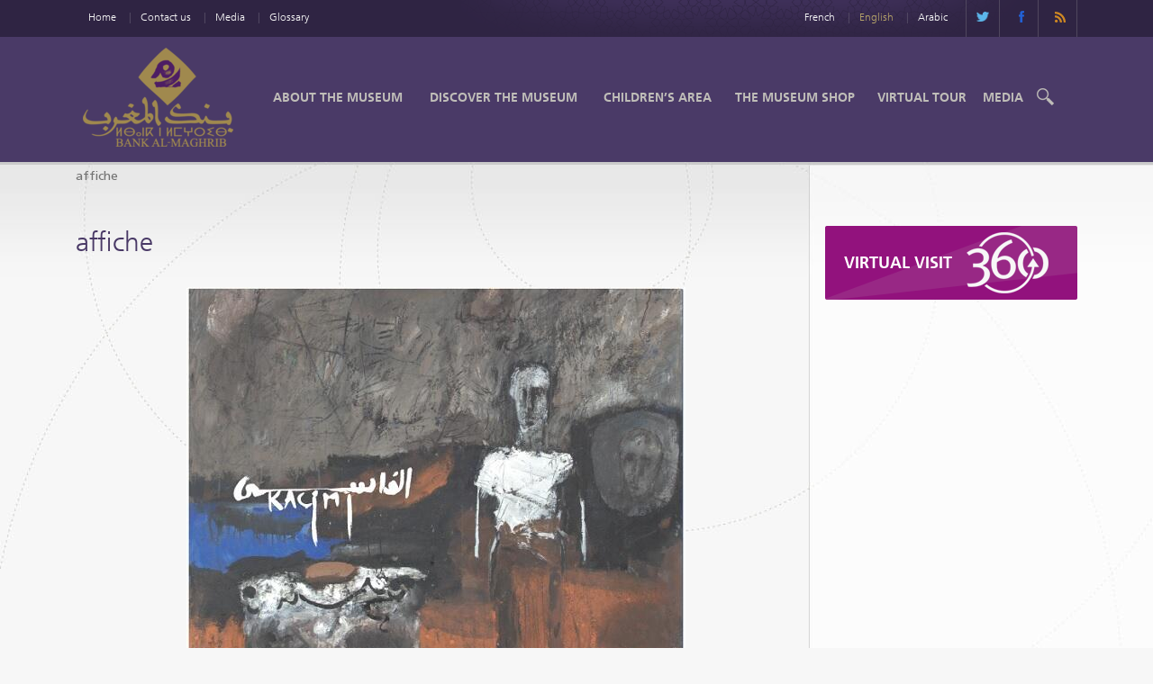

--- FILE ---
content_type: text/html; charset=utf-8
request_url: https://www.bkam.ma/museum/content/view/full/564825
body_size: 2485
content:
        <!DOCTYPE html>
<!--[if IE 8]><html class="lt-ie9"  lang="en" dir="ltr"><![endif]-->
<!--[if gte IE 9]><!-->
<html class="js" dir="ltr" prefix="content: http://purl.org/rss/1.0/modules/content/ dc: http://purl.org/dc/terms/ foaf: http://xmlns.com/foaf/0.1/ og: http://ogp.me/ns# rdfs: http://www.w3.org/2000/01/rdf-schema# sioc: http://rdfs.org/sioc/ns# sioct: http://rdfs.org/sioc/types# skos: http://www.w3.org/2004/02/skos/core# xsd: http://www.w3.org/2001/XMLSchema#" lang="en"><!--<![endif]-->
    <head>
        <meta http-equiv="content-type" content="text/html; charset=UTF-8"/>
<meta charset="utf-8"/>
<link rel="shortcut icon" href="../images/favicon.ico" type="image/vnd.microsoft.icon"/>     
<title>BANK AL-MAGHRIB - affiche</title>
<meta name="viewport" content="width=device-width"/>
<link href="/extension/bkam_socle/design/musee/images/favicon.ico" rel="shortcut icon">
<link href="/extension/bkam_socle/design/musee/images/favicon.ico" type="image/x-icon" rel="icon">
<link href="/extension/bkam_socle/design/musee/images/favicon.ico" type="image/png" rel="icon">
<meta content="favicon, icone" name="keywords">        <link rel="stylesheet" type="text/css" href="/var/bkam/cache/public/stylesheets/28959e9e23c9982bd328d28a9def86a1_all.css" />
<!--[if lt IE 9]>
   <script src="http://html5shiv-printshiv.googlecode.com/svn/trunk/html5shiv-printshiv.js"></script>
<![endif]-->
<!--[if IE 8]>
<link href="assets/stylesheet/style_ie8.css" rel="stylesheet" type="text/css"   />
<![endif]-->
<!--[if IE 9]>
    <link href="assets/stylesheet/style_ie9.css" rel="stylesheet" type="text/css"   />
<![endif]-->
<link rel="stylesheet" href="/extension/bkam_socle/design/musee/stylesheets/print.css" media="print">    </head>
    <body class="html interne ">
        
        <div class="page">
            
            


<header class="header" id="header">
    <div class="header-top">
        <div class="container-center">
            <div class="content-header-top clearfix">
                                    <div class="content-header-top__col1 fl">
                        <nav class="nav-menu-top fl">
                            <ul>
                                <li><a href="/museum" title="Home">Home</a></li>
                                                                                                <li><a href="#" >Contact us</a></li>                                                                                                                    <li><a href="/museum/Media-library" >Media</a></li>                                                                                                                    <li><a href="/museum/Articles/Glossaire" >Glossary</a></li>                                                                </ul>
                        </nav>
                    </div>
                                                    <div class="content-header-top__col2 fr">
                        <ul class="list-networks">
                                                            <li><a href="https://twitter.com/BankAlMaghrib" target="_blanck"><img alt="twitter" src="/extension/bkam_socle/design/musee/images/contenus/twitter.png"></a></li>
                                                                    <li><a href="https://www.facebook.com/MuseedeBankAlMaghrib/" target="_blanck"><img alt="facebook" src="/extension/bkam_socle/design/musee/images/contenus/facebook.png"></a></li>
                                                                    <li><a href="/rss/feed/musee" ><img alt="rss" src="/extension/bkam_socle/design/musee/images/contenus/rss.png"></a></li>
                                                            </ul>
                    </div>
                                                    <div class="zone-langue fr">
                        <ul class="list-langue">
                            
                                                                    <li><a href="/museum/switch/to/fre-FR/564825" title="affiche">French</a></li>
                                                                        
                                                                    <li class="current"><span>English</span></li>
                                                                            
                                                                    <li><a href="/museum/switch/to/ara-SA/564825" title="affiche">Arabic</a></li>
                                                                                                </ul>
                                            </div>
                            </div>   
        </div>
    </div>
    <div class="header-middle">
        <div class="container-center">
            <div class="content-header-middle">
                                                    <div class="nav-menu">
                        <nav>
                            <ul>
                                <li class="logo">
                                                                            <a title="BANK AL-MAGHRIB" href="/museum">
                                            <img src="/extension/bkam_socle/design/musee/images/contenus/logo.png" alt="BANK AL-MAGHRIB">
                                        </a>
                                                                    </li>
                                                                                                             
                                                                        <li >
                                                                                    <a href="/museum/About-the-museum">About the Museum</a>
                                                                            </li>
                                                                                                             
                                                                        <li >
                                                                                    <a href="/museum/Discover-the-museum">Discover the Museum</a>
                                                                            </li>
                                                                                                             
                                                                        <li >
                                                                                    <a href="/museum/Children-s-area">Children’s Area</a>
                                                                            </li>
                                                                                                             
                                                                        <li >
                                                                                    <a href="/museum/The-museum-shop">The Museum shop </a>
                                                                            </li>
                                                                                                             
                                                                        <li >
                                                                                    <a href="/museum/Virtual-tour">Virtual Tour</a>
                                                                            </li>
                                                                                                             
                                                                        <li >
                                                                                    <a href="/museum/Media">Media</a>
                                                                            </li>
                                                                <li class="top_bar__search"><a id="loup-search" href="#"><img alt="" src="/extension/bkam_socle/design/musee/images/contenus/loupe.png"></a></li>
                            </ul>
                        </nav>
                    </div>
                                <div class="search-aside">
    <form class="search-form" action="/museum/Search"  method="get" class="search-form">
        <fieldset>
            <div class="item-search-form">
                <input type="text"  class="text" placeholder="keyword" name="text"/>
                <input type="submit" value="" class="submit">
            </div>
        </fieldset>
    </form>
</div>            </div>   
        </div>
    </div>
</header>            
            
            <div class="main clearfix">
                                <div class="container-center clearfix">
                                                                    <div class="breadcrumbs fl">
    <ul>
                                                                                                                                                                                                                                                    <li class="home">
                                                    <a href="/museum" title=""></a>
                                            </li>
                                                                                                            <li class="last">
                        affiche
                    </li>
                                                    </ul>
</div>
                                        <div class="clearfix"></div>
                    <div class="col-content-gener">
    <div class="col-content">
        <div class="onlineditor">
            <h1>affiche</h1>
                            <div class="block-visuel-originale">
                    

    
        
    
                                                                                                                                            <img src="/var/bkam/storage/images/media/mediatheque-du-site-musee/images/kacimi-art/affiche/7837010-1-fre-FR/affiche_standard_full.jpg" width="554" height="774"  style="border: 0px  ;" alt="affiche" title="affiche" />
            
    
    
                                        </div>
                                </div>
    </div>
    <aside class="col-aside">
        
                
        
            <div class="block-visite">
    <a href="/museum/Virtual-tour/360" title="360">
	    <span>Virtual visit</span>
	    <img src="/extension/bkam_socle/design/musee/images/contenus/visuel-360.png" alt="">
    </a>
</div>        
        
                    
        
                    
                
    </aside>
</div>
                </div>
            </div>
            
            
                <footer class="footer" >
        <div class="container-center">
            <div class="content-footer clearfix">
                <div class="content-footer-col1 fl w40">
                    <p>Copyright@Bank Al-Maghrib 2026</p>
                </div>
                <div class="content-footer-col2 fr w60">
                    <ul class="list-footer">
                                                                            <li><a href="/rss/feed/musee" >RSS</a></li>                                                                                            <li><a href="/museum" >Privacy &amp; Legal</a></li>                                                                        <li><a href="#" >Contact us </a></li>                                                                            <li><a href="/musee/content/view/sitemap/2" >Sitemap</a></li>                                                                                                                                                <li class="icon-social-networks"><a href="https://twitter.com/BankAlMaghrib" target="_blanck"><img alt="twitter" src="/extension/bkam_socle/design/musee/images/contenus/twitter.png"></a></li>
                                                                                                                                                <li class="icon-social-networks"><a href="https://www.facebook.com/MuseedeBankAlMaghrib/" target="_blanck"><img alt="facebook" src="/extension/bkam_socle/design/musee/images/contenus/facebook.png"></a></li>
                                                                                                                                                                                                    </ul>
                </div>
            </div>
        </div>
    </footer>                    <div class="cookiebar"></div>
<span class="cookie-msg hide"><span>By continuing your visit to this site , you accept the use of cookies . For more information, <a href="#" title="" > Click here</a></span></span>
            
        </div>
        <script type="text/javascript" src="/var/bkam/cache/public/javascript/e5d1b437fc46b8fc3068db5d58c08620.js" charset="utf-8"></script>
        <a href="#" class="link-fancyboxNav fancyboxNav inv"></a>
<div style="display:none">
    <div id="popinNav" class="fancyboxNav logo-center">
        
<a name="eztoc162362_0_1" id="eztoc162362_0_1"></a><h3>For&nbsp;an optimal viewing of this website's&nbsp;pages,&nbsp;we recommend using the newest versions of the browsers:&nbsp;</h3>
<div class="">
<div class="image"><a href="https://www.mozilla.org/fr/firefox/new/" target="_blank"><img src="/var/bkam/storage/images/media/images/firefox-logo/137898-1-fre-FR/firefox-logo.png" alt="" /></a></div>
</div>
<div class="">
<div class="image"><a href="https://www.google.fr/chrome/browser/desktop/" target="_blank"><img src="/var/bkam/storage/images/media/images/google-chrome-logo/137900-1-fre-FR/google-chrome-logo.png" alt="" /></a></div>
</div>
<div class="">
<div class="image"><a href="https://support.apple.com/downloads/safari" target="_blank"><img src="/var/bkam/storage/images/media/images/safari-logo/137902-1-fre-FR/Safari_logo.png" alt="" /></a></div>
</div>
<div class="">
<div class="image"><a href="http://windows.microsoft.com/fr-fr/internet-explorer/download-ie" target="_blank"><img src="/var/bkam/storage/images/media/images/ie-logo/137906-1-fre-FR/IE-logo.png" alt="" /></a></div>
</div>    </div>
</div>    </body>
</html>

--- FILE ---
content_type: text/css;charset=UTF-8
request_url: https://www.bkam.ma/var/bkam/cache/public/stylesheets/28959e9e23c9982bd328d28a9def86a1_all.css
body_size: 26307
content:
.ui-helper-hidden{display:none}.ui-helper-hidden-accessible{border:0;clip:rect(0 0 0 0);height:1px;margin:-1px;overflow:hidden;padding:0;position:absolute;width:1px}.ui-helper-reset{margin:0;padding:0;border:0;outline:0;line-height:1.3;text-decoration:none;font-size:100%;list-style:none}.ui-helper-clearfix:before,.ui-helper-clearfix:after{content:"";display:table;border-collapse:collapse}.ui-helper-clearfix:after{clear:both}.ui-helper-clearfix{min-height:0}.ui-helper-zfix{width:100%;height:100%;top:0;left:0;position:absolute;opacity:0;filter:Alpha(Opacity=0)}.ui-front{z-index:100}.ui-state-disabled{cursor:default !important}.ui-icon{display:block;text-indent:-99999px;overflow:hidden;background-repeat:no-repeat}.ui-widget-overlay{position:fixed;top:0;left:0;width:100%;height:100%}.ui-accordion .ui-accordion-header{display:block;cursor:pointer;position:relative;margin:2px 0 0 0;padding:.5em .5em .5em .7em;min-height:0;font-size:100%}.ui-accordion .ui-accordion-icons{padding-left:2.2em}.ui-accordion .ui-accordion-icons .ui-accordion-icons{padding-left:2.2em}.ui-accordion .ui-accordion-header .ui-accordion-header-icon{position:absolute;left:.5em;top:50%;margin-top:-8px}.ui-accordion .ui-accordion-content{padding:1em 2.2em;border-top:0;overflow:auto}.ui-autocomplete{position:absolute;top:0;left:0;cursor:default}.ui-button{display:inline-block;position:relative;padding:0;line-height:normal;margin-right:.1em;cursor:pointer;vertical-align:middle;text-align:center;overflow:visible}.ui-button,.ui-button:link,.ui-button:visited,.ui-button:hover,.ui-button:active{text-decoration:none}.ui-button-icon-only{width:2.2em}button.ui-button-icon-only{width:2.4em}.ui-button-icons-only{width:3.4em}button.ui-button-icons-only{width:3.7em}.ui-button .ui-button-text{display:block;line-height:normal}.ui-button-text-only .ui-button-text{padding:.4em 1em}.ui-button-icon-only .ui-button-text,.ui-button-icons-only .ui-button-text{padding:.4em;text-indent:-9999999px}.ui-button-text-icon-primary .ui-button-text,.ui-button-text-icons .ui-button-text{padding:.4em 1em .4em 2.1em}.ui-button-text-icon-secondary .ui-button-text,.ui-button-text-icons .ui-button-text{padding:.4em 2.1em .4em 1em}.ui-button-text-icons .ui-button-text{padding-left:2.1em;padding-right:2.1em}input.ui-button{padding:.4em 1em}.ui-button-icon-only .ui-icon,.ui-button-text-icon-primary .ui-icon,.ui-button-text-icon-secondary .ui-icon,.ui-button-text-icons .ui-icon,.ui-button-icons-only .ui-icon{position:absolute;top:50%;margin-top:-8px}.ui-button-icon-only .ui-icon{left:50%;margin-left:-8px}.ui-button-text-icon-primary .ui-button-icon-primary,.ui-button-text-icons .ui-button-icon-primary,.ui-button-icons-only .ui-button-icon-primary{left:.5em}.ui-button-text-icon-secondary .ui-button-icon-secondary,.ui-button-text-icons .ui-button-icon-secondary,.ui-button-icons-only .ui-button-icon-secondary{right:.5em}.ui-buttonset{margin-right:7px}.ui-buttonset .ui-button{margin-left:0;margin-right:-.3em}input.ui-button::-moz-focus-inner,button.ui-button::-moz-focus-inner{border:0;padding:0}.ui-datepicker{width:17em;padding:.2em .2em 0;display:none}.ui-datepicker .ui-datepicker-header{position:relative;padding:.2em 0}.ui-datepicker .ui-datepicker-prev,.ui-datepicker .ui-datepicker-next{position:absolute;top:2px;width:1.8em;height:1.8em}.ui-datepicker .ui-datepicker-prev-hover,.ui-datepicker .ui-datepicker-next-hover{top:1px}.ui-datepicker .ui-datepicker-prev{left:2px}.ui-datepicker .ui-datepicker-next{right:2px}.ui-datepicker .ui-datepicker-prev-hover{left:1px}.ui-datepicker .ui-datepicker-next-hover{right:1px}.ui-datepicker .ui-datepicker-prev span,.ui-datepicker .ui-datepicker-next span{display:block;position:absolute;left:50%;margin-left:-8px;top:50%;margin-top:-8px}.ui-datepicker .ui-datepicker-title{margin:0 2.3em;line-height:1.8em;text-align:center}.ui-datepicker .ui-datepicker-title select{font-size:1em;margin:1px 0}.ui-datepicker select.ui-datepicker-month,.ui-datepicker select.ui-datepicker-year{width:45%}.ui-datepicker table{width:100%;font-size:.9em;border-collapse:collapse;margin:0 0 .4em}.ui-datepicker th{padding:.7em .3em;text-align:center;font-weight:bold;border:0}.ui-datepicker td{border:0;padding:1px}.ui-datepicker td span,.ui-datepicker td a{display:block;padding:.2em;text-align:right;text-decoration:none}.ui-datepicker .ui-datepicker-buttonpane{background-image:none;margin:.7em 0 0 0;padding:0 .2em;border-left:0;border-right:0;border-bottom:0}.ui-datepicker .ui-datepicker-buttonpane button{float:right;margin:.5em .2em .4em;cursor:pointer;padding:.2em .6em .3em .6em;width:auto;overflow:visible}.ui-datepicker .ui-datepicker-buttonpane button.ui-datepicker-current{float:left}.ui-datepicker.ui-datepicker-multi{width:auto}.ui-datepicker-multi .ui-datepicker-group{float:left}.ui-datepicker-multi .ui-datepicker-group table{width:95%;margin:0 auto .4em}.ui-datepicker-multi-2 .ui-datepicker-group{width:50%}.ui-datepicker-multi-3 .ui-datepicker-group{width:33.3%}.ui-datepicker-multi-4 .ui-datepicker-group{width:25%}.ui-datepicker-multi .ui-datepicker-group-last .ui-datepicker-header,.ui-datepicker-multi .ui-datepicker-group-middle .ui-datepicker-header{border-left-width:0}.ui-datepicker-multi .ui-datepicker-buttonpane{clear:left}.ui-datepicker-row-break{clear:both;width:100%;font-size:0}.ui-datepicker-rtl{direction:rtl}.ui-datepicker-rtl .ui-datepicker-prev{right:2px;left:auto}.ui-datepicker-rtl .ui-datepicker-next{left:2px;right:auto}.ui-datepicker-rtl .ui-datepicker-prev:hover{right:1px;left:auto}.ui-datepicker-rtl .ui-datepicker-next:hover{left:1px;right:auto}.ui-datepicker-rtl .ui-datepicker-buttonpane{clear:right}.ui-datepicker-rtl .ui-datepicker-buttonpane button{float:left}.ui-datepicker-rtl .ui-datepicker-buttonpane button.ui-datepicker-current,.ui-datepicker-rtl .ui-datepicker-group{float:right}.ui-datepicker-rtl .ui-datepicker-group-last .ui-datepicker-header,.ui-datepicker-rtl .ui-datepicker-group-middle .ui-datepicker-header{border-right-width:0;border-left-width:1px}.ui-dialog{overflow:hidden;position:absolute;top:0;left:0;padding:.2em;outline:0}.ui-dialog .ui-dialog-titlebar{padding:.4em 1em;position:relative}.ui-dialog .ui-dialog-title{float:left;margin:.1em 0;white-space:nowrap;width:90%;overflow:hidden;text-overflow:ellipsis}.ui-dialog .ui-dialog-titlebar-close{position:absolute;right:.3em;top:50%;width:20px;margin:-10px 0 0 0;padding:1px;height:20px}.ui-dialog .ui-dialog-content{position:relative;border:0;padding:.5em 1em;background:none;overflow:auto}.ui-dialog .ui-dialog-buttonpane{text-align:left;border-width:1px 0 0 0;background-image:none;margin-top:.5em;padding:.3em 1em .5em .4em}.ui-dialog .ui-dialog-buttonpane .ui-dialog-buttonset{float:right}.ui-dialog .ui-dialog-buttonpane button{margin:.5em .4em .5em 0;cursor:pointer}.ui-dialog .ui-resizable-se{width:12px;height:12px;right:-5px;bottom:-5px;background-position:16px 16px}.ui-draggable .ui-dialog-titlebar{cursor:move}.ui-draggable-handle{-ms-touch-action:none;touch-action:none}.ui-menu{list-style:none;padding:0;margin:0;display:block;outline:none}.ui-menu .ui-menu{position:absolute}.ui-menu .ui-menu-item{position:relative;margin:0;padding:3px 1em 3px .4em;cursor:pointer;min-height:0;list-style-image:url("[data-uri]")}.ui-menu .ui-menu-divider{margin:5px 0;height:0;font-size:0;line-height:0;border-width:1px 0 0 0}.ui-menu .ui-state-focus,.ui-menu .ui-state-active{margin:-1px}.ui-menu-icons{position:relative}.ui-menu-icons .ui-menu-item{padding-left:2em}.ui-menu .ui-icon{position:absolute;top:0;bottom:0;left:.2em;margin:auto 0}.ui-menu .ui-menu-icon{left:auto;right:0}.ui-progressbar{height:2em;text-align:left;overflow:hidden}.ui-progressbar .ui-progressbar-value{margin:-1px;height:100%}.ui-progressbar .ui-progressbar-overlay{background:url("[data-uri]");height:100%;filter:alpha(opacity=25);opacity:0.25}.ui-progressbar-indeterminate .ui-progressbar-value{background-image:none}.ui-resizable{position:relative}.ui-resizable-handle{position:absolute;font-size:0.1px;display:block;-ms-touch-action:none;touch-action:none}.ui-resizable-disabled .ui-resizable-handle,.ui-resizable-autohide .ui-resizable-handle{display:none}.ui-resizable-n{cursor:n-resize;height:7px;width:100%;top:-5px;left:0}.ui-resizable-s{cursor:s-resize;height:7px;width:100%;bottom:-5px;left:0}.ui-resizable-e{cursor:e-resize;width:7px;right:-5px;top:0;height:100%}.ui-resizable-w{cursor:w-resize;width:7px;left:-5px;top:0;height:100%}.ui-resizable-se{cursor:se-resize;width:12px;height:12px;right:1px;bottom:1px}.ui-resizable-sw{cursor:sw-resize;width:9px;height:9px;left:-5px;bottom:-5px}.ui-resizable-nw{cursor:nw-resize;width:9px;height:9px;left:-5px;top:-5px}.ui-resizable-ne{cursor:ne-resize;width:9px;height:9px;right:-5px;top:-5px}.ui-selectable{-ms-touch-action:none;touch-action:none}.ui-selectable-helper{position:absolute;z-index:100;border:1px dotted black}.ui-selectmenu-menu{padding:0;margin:0;position:absolute;top:0;left:0;display:none}.ui-selectmenu-menu .ui-menu{overflow:auto;overflow-x:hidden;padding-bottom:1px}.ui-selectmenu-menu .ui-menu .ui-selectmenu-optgroup{font-size:1em;font-weight:bold;line-height:1.5;padding:2px 0.4em;margin:0.5em 0 0 0;height:auto;border:0}.ui-selectmenu-open{display:block}.ui-selectmenu-button{display:inline-block;overflow:hidden;position:relative;text-decoration:none;cursor:pointer}.ui-selectmenu-button span.ui-icon{right:0.5em;left:auto;margin-top:-8px;position:absolute;top:50%}.ui-selectmenu-button span.ui-selectmenu-text{text-align:left;padding:0.4em 2.1em 0.4em 1em;display:block;line-height:1.4;overflow:hidden;text-overflow:ellipsis;white-space:nowrap}.ui-slider{position:relative;text-align:left}.ui-slider .ui-slider-handle{position:absolute;z-index:2;width:1.2em;height:1.2em;cursor:default;-ms-touch-action:none;touch-action:none}.ui-slider .ui-slider-range{position:absolute;z-index:1;font-size:.7em;display:block;border:0;background-position:0 0}.ui-slider.ui-state-disabled .ui-slider-handle,.ui-slider.ui-state-disabled .ui-slider-range{filter:inherit}.ui-slider-horizontal{height:.8em}.ui-slider-horizontal .ui-slider-handle{top:-.3em;margin-left:-.6em}.ui-slider-horizontal .ui-slider-range{top:0;height:100%}.ui-slider-horizontal .ui-slider-range-min{left:0}.ui-slider-horizontal .ui-slider-range-max{right:0}.ui-slider-vertical{width:.8em;height:100px}.ui-slider-vertical .ui-slider-handle{left:-.3em;margin-left:0;margin-bottom:-.6em}.ui-slider-vertical .ui-slider-range{left:0;width:100%}.ui-slider-vertical .ui-slider-range-min{bottom:0}.ui-slider-vertical .ui-slider-range-max{top:0}.ui-sortable-handle{-ms-touch-action:none;touch-action:none}.ui-spinner{position:relative;display:inline-block;overflow:hidden;padding:0;vertical-align:middle}.ui-spinner-input{border:none;background:none;color:inherit;padding:0;margin:.2em 0;vertical-align:middle;margin-left:.4em;margin-right:22px}.ui-spinner-button{width:16px;height:50%;font-size:.5em;padding:0;margin:0;text-align:center;position:absolute;cursor:default;display:block;overflow:hidden;right:0}.ui-spinner a.ui-spinner-button{border-top:none;border-bottom:none;border-right:none}.ui-spinner .ui-icon{position:absolute;margin-top:-8px;top:50%;left:0}.ui-spinner-up{top:0}.ui-spinner-down{bottom:0}.ui-spinner .ui-icon-triangle-1-s{background-position:-65px -16px}.ui-tabs{position:relative;padding:.2em}.ui-tabs .ui-tabs-nav{margin:0;padding:.2em .2em 0}.ui-tabs .ui-tabs-nav li{list-style:none;float:left;position:relative;top:0;margin:1px .2em 0 0;border-bottom-width:0;padding:0;white-space:nowrap}.ui-tabs .ui-tabs-nav .ui-tabs-anchor{float:left;padding:.5em 1em;text-decoration:none}.ui-tabs .ui-tabs-nav li.ui-tabs-active{margin-bottom:-1px;padding-bottom:1px}.ui-tabs .ui-tabs-nav li.ui-tabs-active .ui-tabs-anchor,.ui-tabs .ui-tabs-nav li.ui-state-disabled .ui-tabs-anchor,.ui-tabs .ui-tabs-nav li.ui-tabs-loading .ui-tabs-anchor{cursor:text}.ui-tabs-collapsible .ui-tabs-nav li.ui-tabs-active .ui-tabs-anchor{cursor:pointer}.ui-tabs .ui-tabs-panel{display:block;border-width:0;padding:1em 1.4em;background:none}.ui-tooltip{padding:8px;position:absolute;z-index:9999;max-width:300px;-webkit-box-shadow:0 0 5px #aaa;box-shadow:0 0 5px #aaa}body .ui-tooltip{border-width:2px}.ui-widget{font-family:Verdana,Arial,sans-serif;font-size:1.1em}.ui-widget .ui-widget{font-size:1em}.ui-widget input,.ui-widget select,.ui-widget textarea,.ui-widget button{font-family:Verdana,Arial,sans-serif;font-size:1em}.ui-widget-content{border:1px solid #aaaaaa;background:#fff url("/extension/bkam_socle/design/musee/stylesheets/images/ui-bg_flat_75_ffffff_40x100.png") 50% 50% repeat-x;color:#222}.ui-widget-content a{color:#222}.ui-widget-header{border:1px solid #aaaaaa;background:#ccc url("/extension/bkam_socle/design/musee/stylesheets/images/ui-bg_highlight-soft_75_cccccc_1x100.png") 50% 50% repeat-x;color:#222;font-weight:bold}.ui-widget-header a{color:#222}.ui-state-default,.ui-widget-content .ui-state-default,.ui-widget-header .ui-state-default{border:1px solid #d3d3d3;background:#e6e6e6 url("/extension/bkam_socle/design/musee/stylesheets/images/ui-bg_glass_75_e6e6e6_1x400.png") 50% 50% repeat-x;font-weight:normal;color:#555}.ui-state-default a,.ui-state-default a:link,.ui-state-default a:visited{color:#555;text-decoration:none}.ui-state-hover,.ui-widget-content .ui-state-hover,.ui-widget-header .ui-state-hover,.ui-state-focus,.ui-widget-content .ui-state-focus,.ui-widget-header .ui-state-focus{border:1px solid #999999;background:#dadada url("/extension/bkam_socle/design/musee/stylesheets/images/ui-bg_glass_75_dadada_1x400.png") 50% 50% repeat-x;font-weight:normal;color:#212121}.ui-state-hover a,.ui-state-hover a:hover,.ui-state-hover a:link,.ui-state-hover a:visited,.ui-state-focus a,.ui-state-focus a:hover,.ui-state-focus a:link,.ui-state-focus a:visited{color:#212121;text-decoration:none}.ui-state-active,.ui-widget-content .ui-state-active,.ui-widget-header .ui-state-active{border:1px solid #aaaaaa;background:#fff url("/extension/bkam_socle/design/musee/stylesheets/images/ui-bg_glass_65_ffffff_1x400.png") 50% 50% repeat-x;font-weight:normal;color:#212121}.ui-state-active a,.ui-state-active a:link,.ui-state-active a:visited{color:#212121;text-decoration:none}.ui-state-highlight,.ui-widget-content .ui-state-highlight,.ui-widget-header .ui-state-highlight{border:1px solid #fcefa1;background:#fbf9ee url("/extension/bkam_socle/design/musee/stylesheets/images/ui-bg_glass_55_fbf9ee_1x400.png") 50% 50% repeat-x;color:#363636}.ui-state-highlight a,.ui-widget-content .ui-state-highlight a,.ui-widget-header .ui-state-highlight a{color:#363636}.ui-state-error,.ui-widget-content .ui-state-error,.ui-widget-header .ui-state-error{border:1px solid #cd0a0a;background:#fef1ec url("/extension/bkam_socle/design/musee/stylesheets/images/ui-bg_glass_95_fef1ec_1x400.png") 50% 50% repeat-x;color:#cd0a0a}.ui-state-error a,.ui-widget-content .ui-state-error a,.ui-widget-header .ui-state-error a{color:#cd0a0a}.ui-state-error-text,.ui-widget-content .ui-state-error-text,.ui-widget-header .ui-state-error-text{color:#cd0a0a}.ui-priority-primary,.ui-widget-content .ui-priority-primary,.ui-widget-header .ui-priority-primary{font-weight:bold}.ui-priority-secondary,.ui-widget-content .ui-priority-secondary,.ui-widget-header .ui-priority-secondary{opacity:.7;filter:Alpha(Opacity=70);font-weight:normal}.ui-state-disabled,.ui-widget-content .ui-state-disabled,.ui-widget-header .ui-state-disabled{opacity:.35;filter:Alpha(Opacity=35);background-image:none}.ui-state-disabled .ui-icon{filter:Alpha(Opacity=35)}.ui-icon{width:16px;height:16px}.ui-icon,.ui-widget-content .ui-icon{background-image:url("/extension/bkam_socle/design/musee/stylesheets/images/ui-icons_222222_256x240.png")}.ui-widget-header .ui-icon{background-image:url("/extension/bkam_socle/design/musee/stylesheets/images/ui-icons_222222_256x240.png")}.ui-state-default .ui-icon{background-image:url("/extension/bkam_socle/design/musee/stylesheets/images/ui-icons_888888_256x240.png")}.ui-state-hover .ui-icon,.ui-state-focus .ui-icon{background-image:url("/extension/bkam_socle/design/musee/stylesheets/images/ui-icons_454545_256x240.png")}.ui-state-active .ui-icon{background-image:url("/extension/bkam_socle/design/musee/stylesheets/images/ui-icons_454545_256x240.png")}.ui-state-highlight .ui-icon{background-image:url("/extension/bkam_socle/design/musee/stylesheets/images/ui-icons_2e83ff_256x240.png")}.ui-state-error .ui-icon,.ui-state-error-text .ui-icon{background-image:url("/extension/bkam_socle/design/musee/stylesheets/images/ui-icons_cd0a0a_256x240.png")}.ui-icon-blank{background-position:16px 16px}.ui-icon-carat-1-n{background-position:0 0}.ui-icon-carat-1-ne{background-position:-16px 0}.ui-icon-carat-1-e{background-position:-32px 0}.ui-icon-carat-1-se{background-position:-48px 0}.ui-icon-carat-1-s{background-position:-64px 0}.ui-icon-carat-1-sw{background-position:-80px 0}.ui-icon-carat-1-w{background-position:-96px 0}.ui-icon-carat-1-nw{background-position:-112px 0}.ui-icon-carat-2-n-s{background-position:-128px 0}.ui-icon-carat-2-e-w{background-position:-144px 0}.ui-icon-triangle-1-n{background-position:0 -16px}.ui-icon-triangle-1-ne{background-position:-16px -16px}.ui-icon-triangle-1-e{background-position:-32px -16px}.ui-icon-triangle-1-se{background-position:-48px -16px}.ui-icon-triangle-1-s{background-position:-64px -16px}.ui-icon-triangle-1-sw{background-position:-80px -16px}.ui-icon-triangle-1-w{background-position:-96px -16px}.ui-icon-triangle-1-nw{background-position:-112px -16px}.ui-icon-triangle-2-n-s{background-position:-128px -16px}.ui-icon-triangle-2-e-w{background-position:-144px -16px}.ui-icon-arrow-1-n{background-position:0 -32px}.ui-icon-arrow-1-ne{background-position:-16px -32px}.ui-icon-arrow-1-e{background-position:-32px -32px}.ui-icon-arrow-1-se{background-position:-48px -32px}.ui-icon-arrow-1-s{background-position:-64px -32px}.ui-icon-arrow-1-sw{background-position:-80px -32px}.ui-icon-arrow-1-w{background-position:-96px -32px}.ui-icon-arrow-1-nw{background-position:-112px -32px}.ui-icon-arrow-2-n-s{background-position:-128px -32px}.ui-icon-arrow-2-ne-sw{background-position:-144px -32px}.ui-icon-arrow-2-e-w{background-position:-160px -32px}.ui-icon-arrow-2-se-nw{background-position:-176px -32px}.ui-icon-arrowstop-1-n{background-position:-192px -32px}.ui-icon-arrowstop-1-e{background-position:-208px -32px}.ui-icon-arrowstop-1-s{background-position:-224px -32px}.ui-icon-arrowstop-1-w{background-position:-240px -32px}.ui-icon-arrowthick-1-n{background-position:0 -48px}.ui-icon-arrowthick-1-ne{background-position:-16px -48px}.ui-icon-arrowthick-1-e{background-position:-32px -48px}.ui-icon-arrowthick-1-se{background-position:-48px -48px}.ui-icon-arrowthick-1-s{background-position:-64px -48px}.ui-icon-arrowthick-1-sw{background-position:-80px -48px}.ui-icon-arrowthick-1-w{background-position:-96px -48px}.ui-icon-arrowthick-1-nw{background-position:-112px -48px}.ui-icon-arrowthick-2-n-s{background-position:-128px -48px}.ui-icon-arrowthick-2-ne-sw{background-position:-144px -48px}.ui-icon-arrowthick-2-e-w{background-position:-160px -48px}.ui-icon-arrowthick-2-se-nw{background-position:-176px -48px}.ui-icon-arrowthickstop-1-n{background-position:-192px -48px}.ui-icon-arrowthickstop-1-e{background-position:-208px -48px}.ui-icon-arrowthickstop-1-s{background-position:-224px -48px}.ui-icon-arrowthickstop-1-w{background-position:-240px -48px}.ui-icon-arrowreturnthick-1-w{background-position:0 -64px}.ui-icon-arrowreturnthick-1-n{background-position:-16px -64px}.ui-icon-arrowreturnthick-1-e{background-position:-32px -64px}.ui-icon-arrowreturnthick-1-s{background-position:-48px -64px}.ui-icon-arrowreturn-1-w{background-position:-64px -64px}.ui-icon-arrowreturn-1-n{background-position:-80px -64px}.ui-icon-arrowreturn-1-e{background-position:-96px -64px}.ui-icon-arrowreturn-1-s{background-position:-112px -64px}.ui-icon-arrowrefresh-1-w{background-position:-128px -64px}.ui-icon-arrowrefresh-1-n{background-position:-144px -64px}.ui-icon-arrowrefresh-1-e{background-position:-160px -64px}.ui-icon-arrowrefresh-1-s{background-position:-176px -64px}.ui-icon-arrow-4{background-position:0 -80px}.ui-icon-arrow-4-diag{background-position:-16px -80px}.ui-icon-extlink{background-position:-32px -80px}.ui-icon-newwin{background-position:-48px -80px}.ui-icon-refresh{background-position:-64px -80px}.ui-icon-shuffle{background-position:-80px -80px}.ui-icon-transfer-e-w{background-position:-96px -80px}.ui-icon-transferthick-e-w{background-position:-112px -80px}.ui-icon-folder-collapsed{background-position:0 -96px}.ui-icon-folder-open{background-position:-16px -96px}.ui-icon-document{background-position:-32px -96px}.ui-icon-document-b{background-position:-48px -96px}.ui-icon-note{background-position:-64px -96px}.ui-icon-mail-closed{background-position:-80px -96px}.ui-icon-mail-open{background-position:-96px -96px}.ui-icon-suitcase{background-position:-112px -96px}.ui-icon-comment{background-position:-128px -96px}.ui-icon-person{background-position:-144px -96px}.ui-icon-print{background-position:-160px -96px}.ui-icon-trash{background-position:-176px -96px}.ui-icon-locked{background-position:-192px -96px}.ui-icon-unlocked{background-position:-208px -96px}.ui-icon-bookmark{background-position:-224px -96px}.ui-icon-tag{background-position:-240px -96px}.ui-icon-home{background-position:0 -112px}.ui-icon-flag{background-position:-16px -112px}.ui-icon-calendar{background-position:-32px -112px}.ui-icon-cart{background-position:-48px -112px}.ui-icon-pencil{background-position:-64px -112px}.ui-icon-clock{background-position:-80px -112px}.ui-icon-disk{background-position:-96px -112px}.ui-icon-calculator{background-position:-112px -112px}.ui-icon-zoomin{background-position:-128px -112px}.ui-icon-zoomout{background-position:-144px -112px}.ui-icon-search{background-position:-160px -112px}.ui-icon-wrench{background-position:-176px -112px}.ui-icon-gear{background-position:-192px -112px}.ui-icon-heart{background-position:-208px -112px}.ui-icon-star{background-position:-224px -112px}.ui-icon-link{background-position:-240px -112px}.ui-icon-cancel{background-position:0 -128px}.ui-icon-plus{background-position:-16px -128px}.ui-icon-plusthick{background-position:-32px -128px}.ui-icon-minus{background-position:-48px -128px}.ui-icon-minusthick{background-position:-64px -128px}.ui-icon-close{background-position:-80px -128px}.ui-icon-closethick{background-position:-96px -128px}.ui-icon-key{background-position:-112px -128px}.ui-icon-lightbulb{background-position:-128px -128px}.ui-icon-scissors{background-position:-144px -128px}.ui-icon-clipboard{background-position:-160px -128px}.ui-icon-copy{background-position:-176px -128px}.ui-icon-contact{background-position:-192px -128px}.ui-icon-image{background-position:-208px -128px}.ui-icon-video{background-position:-224px -128px}.ui-icon-script{background-position:-240px -128px}.ui-icon-alert{background-position:0 -144px}.ui-icon-info{background-position:-16px -144px}.ui-icon-notice{background-position:-32px -144px}.ui-icon-help{background-position:-48px -144px}.ui-icon-check{background-position:-64px -144px}.ui-icon-bullet{background-position:-80px -144px}.ui-icon-radio-on{background-position:-96px -144px}.ui-icon-radio-off{background-position:-112px -144px}.ui-icon-pin-w{background-position:-128px -144px}.ui-icon-pin-s{background-position:-144px -144px}.ui-icon-play{background-position:0 -160px}.ui-icon-pause{background-position:-16px -160px}.ui-icon-seek-next{background-position:-32px -160px}.ui-icon-seek-prev{background-position:-48px -160px}.ui-icon-seek-end{background-position:-64px -160px}.ui-icon-seek-start{background-position:-80px -160px}.ui-icon-seek-first{background-position:-80px -160px}.ui-icon-stop{background-position:-96px -160px}.ui-icon-eject{background-position:-112px -160px}.ui-icon-volume-off{background-position:-128px -160px}.ui-icon-volume-on{background-position:-144px -160px}.ui-icon-power{background-position:0 -176px}.ui-icon-signal-diag{background-position:-16px -176px}.ui-icon-signal{background-position:-32px -176px}.ui-icon-battery-0{background-position:-48px -176px}.ui-icon-battery-1{background-position:-64px -176px}.ui-icon-battery-2{background-position:-80px -176px}.ui-icon-battery-3{background-position:-96px -176px}.ui-icon-circle-plus{background-position:0 -192px}.ui-icon-circle-minus{background-position:-16px -192px}.ui-icon-circle-close{background-position:-32px -192px}.ui-icon-circle-triangle-e{background-position:-48px -192px}.ui-icon-circle-triangle-s{background-position:-64px -192px}.ui-icon-circle-triangle-w{background-position:-80px -192px}.ui-icon-circle-triangle-n{background-position:-96px -192px}.ui-icon-circle-arrow-e{background-position:-112px -192px}.ui-icon-circle-arrow-s{background-position:-128px -192px}.ui-icon-circle-arrow-w{background-position:-144px -192px}.ui-icon-circle-arrow-n{background-position:-160px -192px}.ui-icon-circle-zoomin{background-position:-176px -192px}.ui-icon-circle-zoomout{background-position:-192px -192px}.ui-icon-circle-check{background-position:-208px -192px}.ui-icon-circlesmall-plus{background-position:0 -208px}.ui-icon-circlesmall-minus{background-position:-16px -208px}.ui-icon-circlesmall-close{background-position:-32px -208px}.ui-icon-squaresmall-plus{background-position:-48px -208px}.ui-icon-squaresmall-minus{background-position:-64px -208px}.ui-icon-squaresmall-close{background-position:-80px -208px}.ui-icon-grip-dotted-vertical{background-position:0 -224px}.ui-icon-grip-dotted-horizontal{background-position:-16px -224px}.ui-icon-grip-solid-vertical{background-position:-32px -224px}.ui-icon-grip-solid-horizontal{background-position:-48px -224px}.ui-icon-gripsmall-diagonal-se{background-position:-64px -224px}.ui-icon-grip-diagonal-se{background-position:-80px -224px}.ui-corner-all,.ui-corner-top,.ui-corner-left,.ui-corner-tl{border-top-left-radius:4px}.ui-corner-all,.ui-corner-top,.ui-corner-right,.ui-corner-tr{border-top-right-radius:4px}.ui-corner-all,.ui-corner-bottom,.ui-corner-left,.ui-corner-bl{border-bottom-left-radius:4px}.ui-corner-all,.ui-corner-bottom,.ui-corner-right,.ui-corner-br{border-bottom-right-radius:4px}.ui-widget-overlay{background:#aaa url("/extension/bkam_socle/design/musee/stylesheets/images/ui-bg_flat_0_aaaaaa_40x100.png") 50% 50% repeat-x;opacity:.3;filter:Alpha(Opacity=30)}.ui-widget-shadow{margin:-8px 0 0 -8px;padding:8px;background:#aaa url("/extension/bkam_socle/design/musee/stylesheets/images/ui-bg_flat_0_aaaaaa_40x100.png") 50% 50% repeat-x;opacity:.3;filter:Alpha(Opacity=30);border-radius:8px}@font-face{font-family:'flexslider-icon';src:url("/extension/bkam_socle/design/musee/stylesheets/fonts/flexslider-icon.eot");src:url("/extension/bkam_socle/design/musee/stylesheets/fonts/flexslider-icon.eot?#iefix") format("embedded-opentype"),url("/extension/bkam_socle/design/musee/stylesheets/fonts/flexslider-icon.woff") format("woff"),url("/extension/bkam_socle/design/musee/stylesheets/fonts/flexslider-icon.ttf") format("truetype"),url("/extension/bkam_socle/design/musee/stylesheets/fonts/flexslider-icon.svg#flexslider-icon") format("svg");font-weight:normal;font-style:normal}.flex-container a:hover,.flex-slider a:hover,.flex-container a:focus,.flex-slider a:focus{outline:none}.slides,.slides>li,.flex-control-nav,.flex-direction-nav{margin:0;padding:0;list-style:none}.flex-pauseplay span{text-transform:capitalize}.flexslider{margin:0;padding:0}.flexslider .slides>li{display:none;-webkit-backface-visibility:hidden}.flexslider .slides img{width:100%;display:block}.flexslider .slides:after{content:"\0020";display:block;clear:both;visibility:hidden;line-height:0;height:0}html[xmlns] .flexslider .slides{display:block}* html .flexslider .slides{height:1%}.no-js .flexslider .slides>li:first-child{display:block}.flexslider{margin:0 0 60px;background:#ffffff;border:4px solid #ffffff;position:relative;zoom:1;-webkit-border-radius:4px;-moz-border-radius:4px;border-radius:4px;-webkit-box-shadow:"" 0 1px 4px rgba(0,0,0,0.2);-moz-box-shadow:"" 0 1px 4px rgba(0,0,0,0.2);-o-box-shadow:"" 0 1px 4px rgba(0,0,0,0.2);box-shadow:"" 0 1px 4px rgba(0,0,0,0.2)}.flexslider .slides{zoom:1}.flexslider .slides img{height:auto}.flex-viewport{max-height:2000px;-webkit-transition:all 1s ease;-moz-transition:all 1s ease;-ms-transition:all 1s ease;-o-transition:all 1s ease;transition:all 1s ease}.loading .flex-viewport{max-height:300px}.carousel li{margin-right:5px}.flex-direction-nav{*height:0}.flex-direction-nav a{text-decoration:none;display:block;width:40px;height:40px;margin:-20px 0 0;position:absolute;top:50%;z-index:10;overflow:hidden;opacity:0;cursor:pointer;color:rgba(0,0,0,0.8);text-shadow:1px 1px 0 rgba(255,255,255,0.3);-webkit-transition:all 0.3s ease-in-out;-moz-transition:all 0.3s ease-in-out;-ms-transition:all 0.3s ease-in-out;-o-transition:all 0.3s ease-in-out;transition:all 0.3s ease-in-out}.flex-direction-nav a:before{font-family:"flexslider-icon";font-size:40px;display:inline-block;content:'\f001';color:rgba(0,0,0,0.8);text-shadow:1px 1px 0 rgba(255,255,255,0.3)}.flex-direction-nav a.flex-next:before{content:'\f002'}.flex-direction-nav .flex-prev{left:-50px}.flex-direction-nav .flex-next{right:-50px;text-align:right}.flexslider:hover .flex-direction-nav .flex-prev{opacity:0.7;left:10px}.flexslider:hover .flex-direction-nav .flex-prev:hover{opacity:1}.flexslider:hover .flex-direction-nav .flex-next{opacity:0.7;right:10px}.flexslider:hover .flex-direction-nav .flex-next:hover{opacity:1}.flex-direction-nav .flex-disabled{opacity:0 !important;filter:alpha(opacity=0);cursor:default}.flex-pauseplay a{display:block;width:20px;height:20px;position:absolute;bottom:5px;left:10px;opacity:0.8;z-index:10;overflow:hidden;cursor:pointer;color:#000}.flex-pauseplay a:before{font-family:"flexslider-icon";font-size:20px;display:inline-block;content:'\f004'}.flex-pauseplay a:hover{opacity:1}.flex-pauseplay a .flex-play:before{content:'\f003'}.flex-control-nav{width:100%;position:absolute;bottom:-40px;text-align:center}.flex-control-nav li{margin:0 6px;display:inline-block;zoom:1;*display:inline}.flex-control-paging li a{width:11px;height:11px;display:block;background:#666;background:rgba(0,0,0,0.5);cursor:pointer;text-indent:-9999px;-webkit-box-shadow:inset 0 0 3px rgba(0,0,0,0.3);-moz-box-shadow:inset 0 0 3px rgba(0,0,0,0.3);-o-box-shadow:inset 0 0 3px rgba(0,0,0,0.3);box-shadow:inset 0 0 3px rgba(0,0,0,0.3);-webkit-border-radius:20px;-moz-border-radius:20px;border-radius:20px}.flex-control-paging li a:hover{background:#333;background:rgba(0,0,0,0.7)}.flex-control-paging li a.flex-active{background:#000;background:rgba(0,0,0,0.9);cursor:default}.flex-control-thumbs{margin:5px 0 0;position:static;overflow:hidden}.flex-control-thumbs li{width:25%;float:left;margin:0}.flex-control-thumbs img{width:100%;height:auto;display:block;opacity:.7;cursor:pointer;-webkit-transition:all 1s ease;-moz-transition:all 1s ease;-ms-transition:all 1s ease;-o-transition:all 1s ease;transition:all 1s ease}.flex-control-thumbs img:hover{opacity:1}.flex-control-thumbs .flex-active{opacity:1;cursor:default}@media screen and (max-width:860px){.flex-direction-nav .flex-prev{opacity:1;left:10px}.flex-direction-nav .flex-next{opacity:1;right:10px}}.bx-wrapper{position:relative;margin:0 auto 60px;padding:0;*zoom:1}.bx-wrapper img{max-width:100%;display:block}.bx-wrapper .bx-viewport{-moz-box-shadow:0 0 5px #ccc;-webkit-box-shadow:0 0 5px #ccc;box-shadow:0 0 5px #ccc;border:5px solid #fff;left:-5px;background:#fff;-webkit-transform:translatez(0);-moz-transform:translatez(0);-ms-transform:translatez(0);-o-transform:translatez(0);transform:translatez(0)}.bx-wrapper .bx-pager,.bx-wrapper .bx-controls-auto{position:absolute;bottom:-30px;width:100%}.bx-wrapper .bx-loading{min-height:50px;background:url(/extension/bkam_socle/design/musee/stylesheets/images/bx_loader.gif) center center no-repeat #fff;height:100%;width:100%;position:absolute;top:0;left:0;z-index:2000}.bx-wrapper .bx-pager{text-align:center;font-size:.85em;font-family:Arial;font-weight:bold;color:#666;padding-top:20px}.bx-wrapper .bx-pager .bx-pager-item,.bx-wrapper .bx-controls-auto .bx-controls-auto-item{display:inline-block;*zoom:1;*display:inline}.bx-wrapper .bx-pager.bx-default-pager a{background:#666;text-indent:-9999px;display:block;width:10px;height:10px;margin:0 5px;outline:0;-moz-border-radius:5px;-webkit-border-radius:5px;border-radius:5px}.bx-wrapper .bx-pager.bx-default-pager a:hover,.bx-wrapper .bx-pager.bx-default-pager a.active{background:#000}.bx-wrapper .bx-prev{left:10px;background:url(/extension/bkam_socle/design/musee/stylesheets/images/controls.png) no-repeat 0 -32px}.bx-wrapper .bx-next{right:10px;background:url(/extension/bkam_socle/design/musee/stylesheets/images/controls.png) no-repeat -43px -32px}.bx-wrapper .bx-prev:hover{background-position:0 0}.bx-wrapper .bx-next:hover{background-position:-43px 0}.bx-wrapper .bx-controls-direction a{position:absolute;top:50%;margin-top:-16px;outline:0;width:32px;height:32px;text-indent:-9999px;z-index:9999}.bx-wrapper .bx-controls-direction a.disabled{display:none}.bx-wrapper .bx-controls-auto{text-align:center}.bx-wrapper .bx-controls-auto .bx-start{display:block;text-indent:-9999px;width:10px;height:11px;outline:0;background:url(/extension/bkam_socle/design/musee/stylesheets/images/controls.png) -86px -11px no-repeat;margin:0 3px}.bx-wrapper .bx-controls-auto .bx-start:hover,.bx-wrapper .bx-controls-auto .bx-start.active{background-position:-86px 0}.bx-wrapper .bx-controls-auto .bx-stop{display:block;text-indent:-9999px;width:9px;height:11px;outline:0;background:url(/extension/bkam_socle/design/musee/stylesheets/images/controls.png) -86px -44px no-repeat;margin:0 3px}.bx-wrapper .bx-controls-auto .bx-stop:hover,.bx-wrapper .bx-controls-auto .bx-stop.active{background-position:-86px -33px}.bx-wrapper .bx-controls.bx-has-controls-auto.bx-has-pager .bx-pager{text-align:left;width:80%}.bx-wrapper .bx-controls.bx-has-controls-auto.bx-has-pager .bx-controls-auto{right:0;width:35px}.bx-wrapper .bx-caption{position:absolute;bottom:0;left:0;background:#666 \9;background:rgba(80,80,80,0.75);width:100%}.bx-wrapper .bx-caption span{color:#fff;font-family:Arial;display:block;font-size:.85em;padding:10px}.fancybox-wrap,.fancybox-skin,.fancybox-outer,.fancybox-inner,.fancybox-image,.fancybox-wrap iframe,.fancybox-wrap object,.fancybox-nav,.fancybox-nav span,.fancybox-tmp{padding:0;margin:0;border:0;outline:none;vertical-align:top}.fancybox-wrap{position:absolute;top:0;left:0;z-index:8020}.fancybox-skin{position:relative;background:#f9f9f9;color:#444;text-shadow:none;-webkit-border-radius:4px;-moz-border-radius:4px;border-radius:4px}.fancybox-opened{z-index:8030}.fancybox-opened .fancybox-skin{-webkit-box-shadow:0 10px 25px rgba(0,0,0,0.5);-moz-box-shadow:0 10px 25px rgba(0,0,0,0.5);box-shadow:0 10px 25px rgba(0,0,0,0.5)}.fancybox-outer,.fancybox-inner{position:relative}.fancybox-inner{overflow:hidden}.fancybox-type-iframe .fancybox-inner{-webkit-overflow-scrolling:touch}.fancybox-error{color:#444;font:14px/20px "Helvetica Neue",Helvetica,Arial,sans-serif;margin:0;padding:15px;white-space:nowrap}.fancybox-image,.fancybox-iframe{display:block;width:100%;height:100%}.fancybox-image{max-width:100%;max-height:100%}#fancybox-loading,.fancybox-close,.fancybox-prev span,.fancybox-next span{background-image:url("/extension/bkam_socle/design/musee/images/css/fancybox_sprite.png")}#fancybox-loading{position:fixed;top:50%;left:50%;margin-top:-22px;margin-left:-22px;background-position:0 -108px;opacity:0.8;cursor:pointer;z-index:8060}#fancybox-loading div{width:44px;height:44px;background:url("/extension/bkam_socle/design/musee/images/css/fancybox_loading.gif") center center no-repeat}.fancybox-close{position:absolute;top:-18px;right:-18px;width:36px;height:36px;cursor:pointer;z-index:8040}.fancybox-nav{position:absolute;top:0;width:40%;height:100%;cursor:pointer;text-decoration:none;background:transparent url("/extension/bkam_socle/design/musee/images/css/blank.gif");-webkit-tap-highlight-color:transparent;z-index:8040}.fancybox-prev{left:0}.fancybox-next{right:0}.fancybox-nav span{position:absolute;top:50%;width:36px;height:34px;margin-top:-18px;cursor:pointer;z-index:8040;visibility:hidden}.fancybox-prev span{left:10px;background-position:0 -36px}.fancybox-next span{right:10px;background-position:0 -72px}.fancybox-nav:hover span{visibility:visible}.fancybox-tmp{position:absolute;top:-99999px;left:-99999px;visibility:hidden;max-width:99999px;max-height:99999px;overflow:visible !important}.fancybox-lock{overflow:hidden !important;width:auto}.fancybox-lock body{overflow:hidden !important}.fancybox-lock-test{overflow-y:hidden !important}.fancybox-overlay{position:absolute;top:0;left:0;overflow:hidden;display:none;z-index:8010;background:url("/extension/bkam_socle/design/musee/images/css/fancybox_overlay.png")}.fancybox-overlay-fixed{position:fixed;bottom:0;right:0}.fancybox-lock .fancybox-overlay{overflow:auto;overflow-y:scroll}.fancybox-title{visibility:hidden;font:normal 13px/20px "Helvetica Neue",Helvetica,Arial,sans-serif;position:relative;text-shadow:none;z-index:8050}.fancybox-opened .fancybox-title{visibility:visible}.fancybox-title-float-wrap{position:absolute;bottom:0;right:50%;margin-bottom:-35px;z-index:8050;text-align:center}.fancybox-title-float-wrap .child{display:inline-block;margin-right:-100%;padding:2px 20px;background:transparent;background:rgba(0,0,0,0.8);-webkit-border-radius:15px;-moz-border-radius:15px;border-radius:15px;text-shadow:0 1px 2px #222;color:#FFF;font-weight:bold;line-height:24px;white-space:nowrap}.fancybox-title-outside-wrap{position:relative;margin-top:10px;color:#fff}.fancybox-title-inside-wrap{padding-top:10px}.fancybox-title-over-wrap{position:absolute;bottom:0;left:0;color:#fff;padding:10px;background:#000;background:rgba(0,0,0,0.8)}@media only screen and (-webkit-min-device-pixel-ratio:1.5),only screen and (min--moz-device-pixel-ratio:1.5),only screen and (min-device-pixel-ratio:1.5){#fancybox-loading,.fancybox-close,.fancybox-prev span,.fancybox-next span{background-image:url("/extension/bkam_socle/design/musee/images/css/fancybox_sprite@2x.png");background-size:44px 152px}#fancybox-loading div{background-image:url("/extension/bkam_socle/design/musee/images/css/fancybox_loading@2x.gif");background-size:24px 24px}}.animated{-webkit-animation-duration:1s;animation-duration:1s;-webkit-animation-fill-mode:both;animation-fill-mode:both}.animated.hinge{-webkit-animation-duration:2s;animation-duration:2s}@-webkit-keyframes bounce{0%,20%,50%,80%,100%{-webkit-transform:translateY(0);transform:translateY(0)}40%{-webkit-transform:translateY(-30px);transform:translateY(-30px)}60%{-webkit-transform:translateY(-15px);transform:translateY(-15px)}}@keyframes bounce{0%,20%,50%,80%,100%{-webkit-transform:translateY(0);-ms-transform:translateY(0);transform:translateY(0)}40%{-webkit-transform:translateY(-30px);-ms-transform:translateY(-30px);transform:translateY(-30px)}60%{-webkit-transform:translateY(-15px);-ms-transform:translateY(-15px);transform:translateY(-15px)}}.bounce{-webkit-animation-name:bounce;animation-name:bounce}@-webkit-keyframes flash{0%,50%,100%{opacity:1}25%,75%{opacity:0}}@keyframes flash{0%,50%,100%{opacity:1}25%,75%{opacity:0}}.flash{-webkit-animation-name:flash;animation-name:flash}@-webkit-keyframes pulse{0%{-webkit-transform:scale(1);transform:scale(1)}50%{-webkit-transform:scale(1.1);transform:scale(1.1)}100%{-webkit-transform:scale(1);transform:scale(1)}}@keyframes pulse{0%{-webkit-transform:scale(1);-ms-transform:scale(1);transform:scale(1)}50%{-webkit-transform:scale(1.1);-ms-transform:scale(1.1);transform:scale(1.1)}100%{-webkit-transform:scale(1);-ms-transform:scale(1);transform:scale(1)}}.pulse{-webkit-animation-name:pulse;animation-name:pulse}@-webkit-keyframes shake{0%,100%{-webkit-transform:translateX(0);transform:translateX(0)}10%,30%,50%,70%,90%{-webkit-transform:translateX(-10px);transform:translateX(-10px)}20%,40%,60%,80%{-webkit-transform:translateX(10px);transform:translateX(10px)}}@keyframes shake{0%,100%{-webkit-transform:translateX(0);-ms-transform:translateX(0);transform:translateX(0)}10%,30%,50%,70%,90%{-webkit-transform:translateX(-10px);-ms-transform:translateX(-10px);transform:translateX(-10px)}20%,40%,60%,80%{-webkit-transform:translateX(10px);-ms-transform:translateX(10px);transform:translateX(10px)}}.shake{-webkit-animation-name:shake;animation-name:shake}@-webkit-keyframes swing{20%{-webkit-transform:rotate(15deg);transform:rotate(15deg)}40%{-webkit-transform:rotate(-10deg);transform:rotate(-10deg)}60%{-webkit-transform:rotate(5deg);transform:rotate(5deg)}80%{-webkit-transform:rotate(-5deg);transform:rotate(-5deg)}100%{-webkit-transform:rotate(0deg);transform:rotate(0deg)}}@keyframes swing{20%{-webkit-transform:rotate(15deg);-ms-transform:rotate(15deg);transform:rotate(15deg)}40%{-webkit-transform:rotate(-10deg);-ms-transform:rotate(-10deg);transform:rotate(-10deg)}60%{-webkit-transform:rotate(5deg);-ms-transform:rotate(5deg);transform:rotate(5deg)}80%{-webkit-transform:rotate(-5deg);-ms-transform:rotate(-5deg);transform:rotate(-5deg)}100%{-webkit-transform:rotate(0deg);-ms-transform:rotate(0deg);transform:rotate(0deg)}}.swing{-webkit-transform-origin:top center;-ms-transform-origin:top center;transform-origin:top center;-webkit-animation-name:swing;animation-name:swing}@-webkit-keyframes tada{0%{-webkit-transform:scale(1);transform:scale(1)}10%,20%{-webkit-transform:scale(0.9) rotate(-3deg);transform:scale(0.9) rotate(-3deg)}30%,50%,70%,90%{-webkit-transform:scale(1.1) rotate(3deg);transform:scale(1.1) rotate(3deg)}40%,60%,80%{-webkit-transform:scale(1.1) rotate(-3deg);transform:scale(1.1) rotate(-3deg)}100%{-webkit-transform:scale(1) rotate(0);transform:scale(1) rotate(0)}}@keyframes tada{0%{-webkit-transform:scale(1);-ms-transform:scale(1);transform:scale(1)}10%,20%{-webkit-transform:scale(0.9) rotate(-3deg);-ms-transform:scale(0.9) rotate(-3deg);transform:scale(0.9) rotate(-3deg)}30%,50%,70%,90%{-webkit-transform:scale(1.1) rotate(3deg);-ms-transform:scale(1.1) rotate(3deg);transform:scale(1.1) rotate(3deg)}40%,60%,80%{-webkit-transform:scale(1.1) rotate(-3deg);-ms-transform:scale(1.1) rotate(-3deg);transform:scale(1.1) rotate(-3deg)}100%{-webkit-transform:scale(1) rotate(0);-ms-transform:scale(1) rotate(0);transform:scale(1) rotate(0)}}.tada{-webkit-animation-name:tada;animation-name:tada}@-webkit-keyframes wobble{0%{-webkit-transform:translateX(0%);transform:translateX(0%)}15%{-webkit-transform:translateX(-25%) rotate(-5deg);transform:translateX(-25%) rotate(-5deg)}30%{-webkit-transform:translateX(20%) rotate(3deg);transform:translateX(20%) rotate(3deg)}45%{-webkit-transform:translateX(-15%) rotate(-3deg);transform:translateX(-15%) rotate(-3deg)}60%{-webkit-transform:translateX(10%) rotate(2deg);transform:translateX(10%) rotate(2deg)}75%{-webkit-transform:translateX(-5%) rotate(-1deg);transform:translateX(-5%) rotate(-1deg)}100%{-webkit-transform:translateX(0%);transform:translateX(0%)}}@keyframes wobble{0%{-webkit-transform:translateX(0%);-ms-transform:translateX(0%);transform:translateX(0%)}15%{-webkit-transform:translateX(-25%) rotate(-5deg);-ms-transform:translateX(-25%) rotate(-5deg);transform:translateX(-25%) rotate(-5deg)}30%{-webkit-transform:translateX(20%) rotate(3deg);-ms-transform:translateX(20%) rotate(3deg);transform:translateX(20%) rotate(3deg)}45%{-webkit-transform:translateX(-15%) rotate(-3deg);-ms-transform:translateX(-15%) rotate(-3deg);transform:translateX(-15%) rotate(-3deg)}60%{-webkit-transform:translateX(10%) rotate(2deg);-ms-transform:translateX(10%) rotate(2deg);transform:translateX(10%) rotate(2deg)}75%{-webkit-transform:translateX(-5%) rotate(-1deg);-ms-transform:translateX(-5%) rotate(-1deg);transform:translateX(-5%) rotate(-1deg)}100%{-webkit-transform:translateX(0%);-ms-transform:translateX(0%);transform:translateX(0%)}}.wobble{-webkit-animation-name:wobble;animation-name:wobble}@-webkit-keyframes bounceIn{0%{opacity:0;-webkit-transform:scale(0.3);transform:scale(0.3)}50%{opacity:1;-webkit-transform:scale(1.05);transform:scale(1.05)}70%{-webkit-transform:scale(0.9);transform:scale(0.9)}100%{-webkit-transform:scale(1);transform:scale(1)}}@keyframes bounceIn{0%{opacity:0;-webkit-transform:scale(0.3);-ms-transform:scale(0.3);transform:scale(0.3)}50%{opacity:1;-webkit-transform:scale(1.05);-ms-transform:scale(1.05);transform:scale(1.05)}70%{-webkit-transform:scale(0.9);-ms-transform:scale(0.9);transform:scale(0.9)}100%{-webkit-transform:scale(1);-ms-transform:scale(1);transform:scale(1)}}.bounceIn{-webkit-animation-name:bounceIn;animation-name:bounceIn}@-webkit-keyframes bounceInDown{0%{opacity:0;-webkit-transform:translateY(-2000px);transform:translateY(-2000px)}60%{opacity:1;-webkit-transform:translateY(30px);transform:translateY(30px)}80%{-webkit-transform:translateY(-10px);transform:translateY(-10px)}100%{-webkit-transform:translateY(0);transform:translateY(0)}}@keyframes bounceInDown{0%{opacity:0;-webkit-transform:translateY(-2000px);-ms-transform:translateY(-2000px);transform:translateY(-2000px)}60%{opacity:1;-webkit-transform:translateY(30px);-ms-transform:translateY(30px);transform:translateY(30px)}80%{-webkit-transform:translateY(-10px);-ms-transform:translateY(-10px);transform:translateY(-10px)}100%{-webkit-transform:translateY(0);-ms-transform:translateY(0);transform:translateY(0)}}.bounceInDown{-webkit-animation-name:bounceInDown;animation-name:bounceInDown}@-webkit-keyframes bounceInLeft{0%{opacity:0;-webkit-transform:translateX(-2000px);transform:translateX(-2000px)}60%{opacity:1;-webkit-transform:translateX(30px);transform:translateX(30px)}80%{-webkit-transform:translateX(-10px);transform:translateX(-10px)}100%{-webkit-transform:translateX(0);transform:translateX(0)}}@keyframes bounceInLeft{0%{opacity:0;-webkit-transform:translateX(-2000px);-ms-transform:translateX(-2000px);transform:translateX(-2000px)}60%{opacity:1;-webkit-transform:translateX(30px);-ms-transform:translateX(30px);transform:translateX(30px)}80%{-webkit-transform:translateX(-10px);-ms-transform:translateX(-10px);transform:translateX(-10px)}100%{-webkit-transform:translateX(0);-ms-transform:translateX(0);transform:translateX(0)}}.bounceInLeft{-webkit-animation-name:bounceInLeft;animation-name:bounceInLeft}@-webkit-keyframes bounceInRight{0%{opacity:0;-webkit-transform:translateX(2000px);transform:translateX(2000px)}60%{opacity:1;-webkit-transform:translateX(-30px);transform:translateX(-30px)}80%{-webkit-transform:translateX(10px);transform:translateX(10px)}100%{-webkit-transform:translateX(0);transform:translateX(0)}}@keyframes bounceInRight{0%{opacity:0;-webkit-transform:translateX(2000px);-ms-transform:translateX(2000px);transform:translateX(2000px)}60%{opacity:1;-webkit-transform:translateX(-30px);-ms-transform:translateX(-30px);transform:translateX(-30px)}80%{-webkit-transform:translateX(10px);-ms-transform:translateX(10px);transform:translateX(10px)}100%{-webkit-transform:translateX(0);-ms-transform:translateX(0);transform:translateX(0)}}.bounceInRight{-webkit-animation-name:bounceInRight;animation-name:bounceInRight}@-webkit-keyframes bounceInUp{0%{opacity:0;-webkit-transform:translateY(2000px);transform:translateY(2000px)}60%{opacity:1;-webkit-transform:translateY(-30px);transform:translateY(-30px)}80%{-webkit-transform:translateY(10px);transform:translateY(10px)}100%{-webkit-transform:translateY(0);transform:translateY(0)}}@keyframes bounceInUp{0%{opacity:0;-webkit-transform:translateY(2000px);-ms-transform:translateY(2000px);transform:translateY(2000px)}60%{opacity:1;-webkit-transform:translateY(-30px);-ms-transform:translateY(-30px);transform:translateY(-30px)}80%{-webkit-transform:translateY(10px);-ms-transform:translateY(10px);transform:translateY(10px)}100%{-webkit-transform:translateY(0);-ms-transform:translateY(0);transform:translateY(0)}}.bounceInUp{-webkit-animation-name:bounceInUp;animation-name:bounceInUp}@-webkit-keyframes bounceOut{0%{-webkit-transform:scale(1);transform:scale(1)}25%{-webkit-transform:scale(0.95);transform:scale(0.95)}50%{opacity:1;-webkit-transform:scale(1.1);transform:scale(1.1)}100%{opacity:0;-webkit-transform:scale(0.3);transform:scale(0.3)}}@keyframes bounceOut{0%{-webkit-transform:scale(1);-ms-transform:scale(1);transform:scale(1)}25%{-webkit-transform:scale(0.95);-ms-transform:scale(0.95);transform:scale(0.95)}50%{opacity:1;-webkit-transform:scale(1.1);-ms-transform:scale(1.1);transform:scale(1.1)}100%{opacity:0;-webkit-transform:scale(0.3);-ms-transform:scale(0.3);transform:scale(0.3)}}.bounceOut{-webkit-animation-name:bounceOut;animation-name:bounceOut}@-webkit-keyframes bounceOutDown{0%{-webkit-transform:translateY(0);transform:translateY(0)}20%{opacity:1;-webkit-transform:translateY(-20px);transform:translateY(-20px)}100%{opacity:0;-webkit-transform:translateY(2000px);transform:translateY(2000px)}}@keyframes bounceOutDown{0%{-webkit-transform:translateY(0);-ms-transform:translateY(0);transform:translateY(0)}20%{opacity:1;-webkit-transform:translateY(-20px);-ms-transform:translateY(-20px);transform:translateY(-20px)}100%{opacity:0;-webkit-transform:translateY(2000px);-ms-transform:translateY(2000px);transform:translateY(2000px)}}.bounceOutDown{-webkit-animation-name:bounceOutDown;animation-name:bounceOutDown}@-webkit-keyframes bounceOutLeft{0%{-webkit-transform:translateX(0);transform:translateX(0)}20%{opacity:1;-webkit-transform:translateX(20px);transform:translateX(20px)}100%{opacity:0;-webkit-transform:translateX(-2000px);transform:translateX(-2000px)}}@keyframes bounceOutLeft{0%{-webkit-transform:translateX(0);-ms-transform:translateX(0);transform:translateX(0)}20%{opacity:1;-webkit-transform:translateX(20px);-ms-transform:translateX(20px);transform:translateX(20px)}100%{opacity:0;-webkit-transform:translateX(-2000px);-ms-transform:translateX(-2000px);transform:translateX(-2000px)}}.bounceOutLeft{-webkit-animation-name:bounceOutLeft;animation-name:bounceOutLeft}@-webkit-keyframes bounceOutRight{0%{-webkit-transform:translateX(0);transform:translateX(0)}20%{opacity:1;-webkit-transform:translateX(-20px);transform:translateX(-20px)}100%{opacity:0;-webkit-transform:translateX(2000px);transform:translateX(2000px)}}@keyframes bounceOutRight{0%{-webkit-transform:translateX(0);-ms-transform:translateX(0);transform:translateX(0)}20%{opacity:1;-webkit-transform:translateX(-20px);-ms-transform:translateX(-20px);transform:translateX(-20px)}100%{opacity:0;-webkit-transform:translateX(2000px);-ms-transform:translateX(2000px);transform:translateX(2000px)}}.bounceOutRight{-webkit-animation-name:bounceOutRight;animation-name:bounceOutRight}@-webkit-keyframes bounceOutUp{0%{-webkit-transform:translateY(0);transform:translateY(0)}20%{opacity:1;-webkit-transform:translateY(20px);transform:translateY(20px)}100%{opacity:0;-webkit-transform:translateY(-2000px);transform:translateY(-2000px)}}@keyframes bounceOutUp{0%{-webkit-transform:translateY(0);-ms-transform:translateY(0);transform:translateY(0)}20%{opacity:1;-webkit-transform:translateY(20px);-ms-transform:translateY(20px);transform:translateY(20px)}100%{opacity:0;-webkit-transform:translateY(-2000px);-ms-transform:translateY(-2000px);transform:translateY(-2000px)}}.bounceOutUp{-webkit-animation-name:bounceOutUp;animation-name:bounceOutUp}@-webkit-keyframes fadeIn{0%{opacity:0}100%{opacity:1}}@keyframes fadeIn{0%{opacity:0}100%{opacity:1}}.fadeIn{-webkit-animation-name:fadeIn;animation-name:fadeIn}@-webkit-keyframes fadeInDown{0%{opacity:0;-webkit-transform:translateY(-20px);transform:translateY(-20px)}100%{opacity:1;-webkit-transform:translateY(0);transform:translateY(0)}}@keyframes fadeInDown{0%{opacity:0;-webkit-transform:translateY(-20px);-ms-transform:translateY(-20px);transform:translateY(-20px)}100%{opacity:1;-webkit-transform:translateY(0);-ms-transform:translateY(0);transform:translateY(0)}}.fadeInDown{-webkit-animation-name:fadeInDown;animation-name:fadeInDown}@-webkit-keyframes fadeInDownBig{0%{opacity:0;-webkit-transform:translateY(-2000px);transform:translateY(-2000px)}100%{opacity:1;-webkit-transform:translateY(0);transform:translateY(0)}}@keyframes fadeInDownBig{0%{opacity:0;-webkit-transform:translateY(-2000px);-ms-transform:translateY(-2000px);transform:translateY(-2000px)}100%{opacity:1;-webkit-transform:translateY(0);-ms-transform:translateY(0);transform:translateY(0)}}.fadeInDownBig{-webkit-animation-name:fadeInDownBig;animation-name:fadeInDownBig}@-webkit-keyframes fadeInLeft{0%{opacity:0;-webkit-transform:translateX(-20px);transform:translateX(-20px)}100%{opacity:1;-webkit-transform:translateX(0);transform:translateX(0)}}@keyframes fadeInLeft{0%{opacity:0;-webkit-transform:translateX(-20px);-ms-transform:translateX(-20px);transform:translateX(-20px)}100%{opacity:1;-webkit-transform:translateX(0);-ms-transform:translateX(0);transform:translateX(0)}}.fadeInLeft{-webkit-animation-name:fadeInLeft;animation-name:fadeInLeft}@-webkit-keyframes fadeInLeftBig{0%{opacity:0;-webkit-transform:translateX(-2000px);transform:translateX(-2000px)}100%{opacity:1;-webkit-transform:translateX(0);transform:translateX(0)}}@keyframes fadeInLeftBig{0%{opacity:0;-webkit-transform:translateX(-2000px);-ms-transform:translateX(-2000px);transform:translateX(-2000px)}100%{opacity:1;-webkit-transform:translateX(0);-ms-transform:translateX(0);transform:translateX(0)}}.fadeInLeftBig{-webkit-animation-name:fadeInLeftBig;animation-name:fadeInLeftBig}@-webkit-keyframes fadeInRight{0%{opacity:0;-webkit-transform:translateX(20px);transform:translateX(20px)}100%{opacity:1;-webkit-transform:translateX(0);transform:translateX(0)}}@keyframes fadeInRight{0%{opacity:0;-webkit-transform:translateX(20px);-ms-transform:translateX(20px);transform:translateX(20px)}100%{opacity:1;-webkit-transform:translateX(0);-ms-transform:translateX(0);transform:translateX(0)}}.fadeInRight{-webkit-animation-name:fadeInRight;animation-name:fadeInRight}@-webkit-keyframes fadeInRightBig{0%{opacity:0;-webkit-transform:translateX(2000px);transform:translateX(2000px)}100%{opacity:1;-webkit-transform:translateX(0);transform:translateX(0)}}@keyframes fadeInRightBig{0%{opacity:0;-webkit-transform:translateX(2000px);-ms-transform:translateX(2000px);transform:translateX(2000px)}100%{opacity:1;-webkit-transform:translateX(0);-ms-transform:translateX(0);transform:translateX(0)}}.fadeInRightBig{-webkit-animation-name:fadeInRightBig;animation-name:fadeInRightBig}@-webkit-keyframes fadeInUp{0%{opacity:0;-webkit-transform:translateY(20px);transform:translateY(20px)}100%{opacity:1;-webkit-transform:translateY(0);transform:translateY(0)}}@keyframes fadeInUp{0%{opacity:0;-webkit-transform:translateY(20px);-ms-transform:translateY(20px);transform:translateY(20px)}100%{opacity:1;-webkit-transform:translateY(0);-ms-transform:translateY(0);transform:translateY(0)}}.fadeInUp{-webkit-animation-name:fadeInUp;animation-name:fadeInUp}@-webkit-keyframes fadeInUpBig{0%{opacity:0;-webkit-transform:translateY(2000px);transform:translateY(2000px)}100%{opacity:1;-webkit-transform:translateY(0);transform:translateY(0)}}@keyframes fadeInUpBig{0%{opacity:0;-webkit-transform:translateY(2000px);-ms-transform:translateY(2000px);transform:translateY(2000px)}100%{opacity:1;-webkit-transform:translateY(0);-ms-transform:translateY(0);transform:translateY(0)}}.fadeInUpBig{-webkit-animation-name:fadeInUpBig;animation-name:fadeInUpBig}@-webkit-keyframes fadeOut{0%{opacity:1}100%{opacity:0}}@keyframes fadeOut{0%{opacity:1}100%{opacity:0}}.fadeOut{-webkit-animation-name:fadeOut;animation-name:fadeOut}@-webkit-keyframes fadeOutDown{0%{opacity:1;-webkit-transform:translateY(0);transform:translateY(0)}100%{opacity:0;-webkit-transform:translateY(20px);transform:translateY(20px)}}@keyframes fadeOutDown{0%{opacity:1;-webkit-transform:translateY(0);-ms-transform:translateY(0);transform:translateY(0)}100%{opacity:0;-webkit-transform:translateY(20px);-ms-transform:translateY(20px);transform:translateY(20px)}}.fadeOutDown{-webkit-animation-name:fadeOutDown;animation-name:fadeOutDown}@-webkit-keyframes fadeOutDownBig{0%{opacity:1;-webkit-transform:translateY(0);transform:translateY(0)}100%{opacity:0;-webkit-transform:translateY(2000px);transform:translateY(2000px)}}@keyframes fadeOutDownBig{0%{opacity:1;-webkit-transform:translateY(0);-ms-transform:translateY(0);transform:translateY(0)}100%{opacity:0;-webkit-transform:translateY(2000px);-ms-transform:translateY(2000px);transform:translateY(2000px)}}.fadeOutDownBig{-webkit-animation-name:fadeOutDownBig;animation-name:fadeOutDownBig}@-webkit-keyframes fadeOutLeft{0%{opacity:1;-webkit-transform:translateX(0);transform:translateX(0)}100%{opacity:0;-webkit-transform:translateX(-20px);transform:translateX(-20px)}}@keyframes fadeOutLeft{0%{opacity:1;-webkit-transform:translateX(0);-ms-transform:translateX(0);transform:translateX(0)}100%{opacity:0;-webkit-transform:translateX(-20px);-ms-transform:translateX(-20px);transform:translateX(-20px)}}.fadeOutLeft{-webkit-animation-name:fadeOutLeft;animation-name:fadeOutLeft}@-webkit-keyframes fadeOutLeftBig{0%{opacity:1;-webkit-transform:translateX(0);transform:translateX(0)}100%{opacity:0;-webkit-transform:translateX(-2000px);transform:translateX(-2000px)}}@keyframes fadeOutLeftBig{0%{opacity:1;-webkit-transform:translateX(0);-ms-transform:translateX(0);transform:translateX(0)}100%{opacity:0;-webkit-transform:translateX(-2000px);-ms-transform:translateX(-2000px);transform:translateX(-2000px)}}.fadeOutLeftBig{-webkit-animation-name:fadeOutLeftBig;animation-name:fadeOutLeftBig}@-webkit-keyframes fadeOutRight{0%{opacity:1;-webkit-transform:translateX(0);transform:translateX(0)}100%{opacity:0;-webkit-transform:translateX(20px);transform:translateX(20px)}}@keyframes fadeOutRight{0%{opacity:1;-webkit-transform:translateX(0);-ms-transform:translateX(0);transform:translateX(0)}100%{opacity:0;-webkit-transform:translateX(20px);-ms-transform:translateX(20px);transform:translateX(20px)}}.fadeOutRight{-webkit-animation-name:fadeOutRight;animation-name:fadeOutRight}@-webkit-keyframes fadeOutRightBig{0%{opacity:1;-webkit-transform:translateX(0);transform:translateX(0)}100%{opacity:0;-webkit-transform:translateX(2000px);transform:translateX(2000px)}}@keyframes fadeOutRightBig{0%{opacity:1;-webkit-transform:translateX(0);-ms-transform:translateX(0);transform:translateX(0)}100%{opacity:0;-webkit-transform:translateX(2000px);-ms-transform:translateX(2000px);transform:translateX(2000px)}}.fadeOutRightBig{-webkit-animation-name:fadeOutRightBig;animation-name:fadeOutRightBig}@-webkit-keyframes fadeOutUp{0%{opacity:1;-webkit-transform:translateY(0);transform:translateY(0)}100%{opacity:0;-webkit-transform:translateY(-20px);transform:translateY(-20px)}}@keyframes fadeOutUp{0%{opacity:1;-webkit-transform:translateY(0);-ms-transform:translateY(0);transform:translateY(0)}100%{opacity:0;-webkit-transform:translateY(-20px);-ms-transform:translateY(-20px);transform:translateY(-20px)}}.fadeOutUp{-webkit-animation-name:fadeOutUp;animation-name:fadeOutUp}@-webkit-keyframes fadeOutUpBig{0%{opacity:1;-webkit-transform:translateY(0);transform:translateY(0)}100%{opacity:0;-webkit-transform:translateY(-2000px);transform:translateY(-2000px)}}@keyframes fadeOutUpBig{0%{opacity:1;-webkit-transform:translateY(0);-ms-transform:translateY(0);transform:translateY(0)}100%{opacity:0;-webkit-transform:translateY(-2000px);-ms-transform:translateY(-2000px);transform:translateY(-2000px)}}.fadeOutUpBig{-webkit-animation-name:fadeOutUpBig;animation-name:fadeOutUpBig}@-webkit-keyframes flip{0%{-webkit-transform:perspective(400px) translateZ(0) rotateY(0) scale(1);transform:perspective(400px) translateZ(0) rotateY(0) scale(1);-webkit-animation-timing-function:ease-out;animation-timing-function:ease-out}40%{-webkit-transform:perspective(400px) translateZ(150px) rotateY(170deg) scale(1);transform:perspective(400px) translateZ(150px) rotateY(170deg) scale(1);-webkit-animation-timing-function:ease-out;animation-timing-function:ease-out}50%{-webkit-transform:perspective(400px) translateZ(150px) rotateY(190deg) scale(1);transform:perspective(400px) translateZ(150px) rotateY(190deg) scale(1);-webkit-animation-timing-function:ease-in;animation-timing-function:ease-in}80%{-webkit-transform:perspective(400px) translateZ(0) rotateY(360deg) scale(0.95);transform:perspective(400px) translateZ(0) rotateY(360deg) scale(0.95);-webkit-animation-timing-function:ease-in;animation-timing-function:ease-in}100%{-webkit-transform:perspective(400px) translateZ(0) rotateY(360deg) scale(1);transform:perspective(400px) translateZ(0) rotateY(360deg) scale(1);-webkit-animation-timing-function:ease-in;animation-timing-function:ease-in}}@keyframes flip{0%{-webkit-transform:perspective(400px) translateZ(0) rotateY(0) scale(1);-ms-transform:perspective(400px) translateZ(0) rotateY(0) scale(1);transform:perspective(400px) translateZ(0) rotateY(0) scale(1);-webkit-animation-timing-function:ease-out;animation-timing-function:ease-out}40%{-webkit-transform:perspective(400px) translateZ(150px) rotateY(170deg) scale(1);-ms-transform:perspective(400px) translateZ(150px) rotateY(170deg) scale(1);transform:perspective(400px) translateZ(150px) rotateY(170deg) scale(1);-webkit-animation-timing-function:ease-out;animation-timing-function:ease-out}50%{-webkit-transform:perspective(400px) translateZ(150px) rotateY(190deg) scale(1);-ms-transform:perspective(400px) translateZ(150px) rotateY(190deg) scale(1);transform:perspective(400px) translateZ(150px) rotateY(190deg) scale(1);-webkit-animation-timing-function:ease-in;animation-timing-function:ease-in}80%{-webkit-transform:perspective(400px) translateZ(0) rotateY(360deg) scale(0.95);-ms-transform:perspective(400px) translateZ(0) rotateY(360deg) scale(0.95);transform:perspective(400px) translateZ(0) rotateY(360deg) scale(0.95);-webkit-animation-timing-function:ease-in;animation-timing-function:ease-in}100%{-webkit-transform:perspective(400px) translateZ(0) rotateY(360deg) scale(1);-ms-transform:perspective(400px) translateZ(0) rotateY(360deg) scale(1);transform:perspective(400px) translateZ(0) rotateY(360deg) scale(1);-webkit-animation-timing-function:ease-in;animation-timing-function:ease-in}}.animated.flip{-webkit-backface-visibility:visible;-ms-backface-visibility:visible;backface-visibility:visible;-webkit-animation-name:flip;animation-name:flip}@-webkit-keyframes flipInX{0%{-webkit-transform:perspective(400px) rotateX(90deg);transform:perspective(400px) rotateX(90deg);opacity:0}40%{-webkit-transform:perspective(400px) rotateX(-10deg);transform:perspective(400px) rotateX(-10deg)}70%{-webkit-transform:perspective(400px) rotateX(10deg);transform:perspective(400px) rotateX(10deg)}100%{-webkit-transform:perspective(400px) rotateX(0deg);transform:perspective(400px) rotateX(0deg);opacity:1}}@keyframes flipInX{0%{-webkit-transform:perspective(400px) rotateX(90deg);-ms-transform:perspective(400px) rotateX(90deg);transform:perspective(400px) rotateX(90deg);opacity:0}40%{-webkit-transform:perspective(400px) rotateX(-10deg);-ms-transform:perspective(400px) rotateX(-10deg);transform:perspective(400px) rotateX(-10deg)}70%{-webkit-transform:perspective(400px) rotateX(10deg);-ms-transform:perspective(400px) rotateX(10deg);transform:perspective(400px) rotateX(10deg)}100%{-webkit-transform:perspective(400px) rotateX(0deg);-ms-transform:perspective(400px) rotateX(0deg);transform:perspective(400px) rotateX(0deg);opacity:1}}.flipInX{-webkit-backface-visibility:visible !important;-ms-backface-visibility:visible !important;backface-visibility:visible !important;-webkit-animation-name:flipInX;animation-name:flipInX}@-webkit-keyframes flipInY{0%{-webkit-transform:perspective(400px) rotateY(90deg);transform:perspective(400px) rotateY(90deg);opacity:0}40%{-webkit-transform:perspective(400px) rotateY(-10deg);transform:perspective(400px) rotateY(-10deg)}70%{-webkit-transform:perspective(400px) rotateY(10deg);transform:perspective(400px) rotateY(10deg)}100%{-webkit-transform:perspective(400px) rotateY(0deg);transform:perspective(400px) rotateY(0deg);opacity:1}}@keyframes flipInY{0%{-webkit-transform:perspective(400px) rotateY(90deg);-ms-transform:perspective(400px) rotateY(90deg);transform:perspective(400px) rotateY(90deg);opacity:0}40%{-webkit-transform:perspective(400px) rotateY(-10deg);-ms-transform:perspective(400px) rotateY(-10deg);transform:perspective(400px) rotateY(-10deg)}70%{-webkit-transform:perspective(400px) rotateY(10deg);-ms-transform:perspective(400px) rotateY(10deg);transform:perspective(400px) rotateY(10deg)}100%{-webkit-transform:perspective(400px) rotateY(0deg);-ms-transform:perspective(400px) rotateY(0deg);transform:perspective(400px) rotateY(0deg);opacity:1}}.flipInY{-webkit-backface-visibility:visible !important;-ms-backface-visibility:visible !important;backface-visibility:visible !important;-webkit-animation-name:flipInY;animation-name:flipInY}@-webkit-keyframes flipOutX{0%{-webkit-transform:perspective(400px) rotateX(0deg);transform:perspective(400px) rotateX(0deg);opacity:1}100%{-webkit-transform:perspective(400px) rotateX(90deg);transform:perspective(400px) rotateX(90deg);opacity:0}}@keyframes flipOutX{0%{-webkit-transform:perspective(400px) rotateX(0deg);-ms-transform:perspective(400px) rotateX(0deg);transform:perspective(400px) rotateX(0deg);opacity:1}100%{-webkit-transform:perspective(400px) rotateX(90deg);-ms-transform:perspective(400px) rotateX(90deg);transform:perspective(400px) rotateX(90deg);opacity:0}}.flipOutX{-webkit-animation-name:flipOutX;animation-name:flipOutX;-webkit-backface-visibility:visible !important;-ms-backface-visibility:visible !important;backface-visibility:visible !important}@-webkit-keyframes flipOutY{0%{-webkit-transform:perspective(400px) rotateY(0deg);transform:perspective(400px) rotateY(0deg);opacity:1}100%{-webkit-transform:perspective(400px) rotateY(90deg);transform:perspective(400px) rotateY(90deg);opacity:0}}@keyframes flipOutY{0%{-webkit-transform:perspective(400px) rotateY(0deg);-ms-transform:perspective(400px) rotateY(0deg);transform:perspective(400px) rotateY(0deg);opacity:1}100%{-webkit-transform:perspective(400px) rotateY(90deg);-ms-transform:perspective(400px) rotateY(90deg);transform:perspective(400px) rotateY(90deg);opacity:0}}.flipOutY{-webkit-backface-visibility:visible !important;-ms-backface-visibility:visible !important;backface-visibility:visible !important;-webkit-animation-name:flipOutY;animation-name:flipOutY}@-webkit-keyframes lightSpeedIn{0%{-webkit-transform:translateX(100%) skewX(-30deg);transform:translateX(100%) skewX(-30deg);opacity:0}60%{-webkit-transform:translateX(-20%) skewX(30deg);transform:translateX(-20%) skewX(30deg);opacity:1}80%{-webkit-transform:translateX(0%) skewX(-15deg);transform:translateX(0%) skewX(-15deg);opacity:1}100%{-webkit-transform:translateX(0%) skewX(0deg);transform:translateX(0%) skewX(0deg);opacity:1}}@keyframes lightSpeedIn{0%{-webkit-transform:translateX(100%) skewX(-30deg);-ms-transform:translateX(100%) skewX(-30deg);transform:translateX(100%) skewX(-30deg);opacity:0}60%{-webkit-transform:translateX(-20%) skewX(30deg);-ms-transform:translateX(-20%) skewX(30deg);transform:translateX(-20%) skewX(30deg);opacity:1}80%{-webkit-transform:translateX(0%) skewX(-15deg);-ms-transform:translateX(0%) skewX(-15deg);transform:translateX(0%) skewX(-15deg);opacity:1}100%{-webkit-transform:translateX(0%) skewX(0deg);-ms-transform:translateX(0%) skewX(0deg);transform:translateX(0%) skewX(0deg);opacity:1}}.lightSpeedIn{-webkit-animation-name:lightSpeedIn;animation-name:lightSpeedIn;-webkit-animation-timing-function:ease-out;animation-timing-function:ease-out}@-webkit-keyframes lightSpeedOut{0%{-webkit-transform:translateX(0%) skewX(0deg);transform:translateX(0%) skewX(0deg);opacity:1}100%{-webkit-transform:translateX(100%) skewX(-30deg);transform:translateX(100%) skewX(-30deg);opacity:0}}@keyframes lightSpeedOut{0%{-webkit-transform:translateX(0%) skewX(0deg);-ms-transform:translateX(0%) skewX(0deg);transform:translateX(0%) skewX(0deg);opacity:1}100%{-webkit-transform:translateX(100%) skewX(-30deg);-ms-transform:translateX(100%) skewX(-30deg);transform:translateX(100%) skewX(-30deg);opacity:0}}.lightSpeedOut{-webkit-animation-name:lightSpeedOut;animation-name:lightSpeedOut;-webkit-animation-timing-function:ease-in;animation-timing-function:ease-in}@-webkit-keyframes rotateIn{0%{-webkit-transform-origin:center center;transform-origin:center center;-webkit-transform:rotate(-200deg);transform:rotate(-200deg);opacity:0}100%{-webkit-transform-origin:center center;transform-origin:center center;-webkit-transform:rotate(0);transform:rotate(0);opacity:1}}@keyframes rotateIn{0%{-webkit-transform-origin:center center;-ms-transform-origin:center center;transform-origin:center center;-webkit-transform:rotate(-200deg);-ms-transform:rotate(-200deg);transform:rotate(-200deg);opacity:0}100%{-webkit-transform-origin:center center;-ms-transform-origin:center center;transform-origin:center center;-webkit-transform:rotate(0);-ms-transform:rotate(0);transform:rotate(0);opacity:1}}.rotateIn{-webkit-animation-name:rotateIn;animation-name:rotateIn}@-webkit-keyframes rotateInDownLeft{0%{-webkit-transform-origin:left bottom;transform-origin:left bottom;-webkit-transform:rotate(-90deg);transform:rotate(-90deg);opacity:0}100%{-webkit-transform-origin:left bottom;transform-origin:left bottom;-webkit-transform:rotate(0);transform:rotate(0);opacity:1}}@keyframes rotateInDownLeft{0%{-webkit-transform-origin:left bottom;-ms-transform-origin:left bottom;transform-origin:left bottom;-webkit-transform:rotate(-90deg);-ms-transform:rotate(-90deg);transform:rotate(-90deg);opacity:0}100%{-webkit-transform-origin:left bottom;-ms-transform-origin:left bottom;transform-origin:left bottom;-webkit-transform:rotate(0);-ms-transform:rotate(0);transform:rotate(0);opacity:1}}.rotateInDownLeft{-webkit-animation-name:rotateInDownLeft;animation-name:rotateInDownLeft}@-webkit-keyframes rotateInDownRight{0%{-webkit-transform-origin:right bottom;transform-origin:right bottom;-webkit-transform:rotate(90deg);transform:rotate(90deg);opacity:0}100%{-webkit-transform-origin:right bottom;transform-origin:right bottom;-webkit-transform:rotate(0);transform:rotate(0);opacity:1}}@keyframes rotateInDownRight{0%{-webkit-transform-origin:right bottom;-ms-transform-origin:right bottom;transform-origin:right bottom;-webkit-transform:rotate(90deg);-ms-transform:rotate(90deg);transform:rotate(90deg);opacity:0}100%{-webkit-transform-origin:right bottom;-ms-transform-origin:right bottom;transform-origin:right bottom;-webkit-transform:rotate(0);-ms-transform:rotate(0);transform:rotate(0);opacity:1}}.rotateInDownRight{-webkit-animation-name:rotateInDownRight;animation-name:rotateInDownRight}@-webkit-keyframes rotateInUpLeft{0%{-webkit-transform-origin:left bottom;transform-origin:left bottom;-webkit-transform:rotate(90deg);transform:rotate(90deg);opacity:0}100%{-webkit-transform-origin:left bottom;transform-origin:left bottom;-webkit-transform:rotate(0);transform:rotate(0);opacity:1}}@keyframes rotateInUpLeft{0%{-webkit-transform-origin:left bottom;-ms-transform-origin:left bottom;transform-origin:left bottom;-webkit-transform:rotate(90deg);-ms-transform:rotate(90deg);transform:rotate(90deg);opacity:0}100%{-webkit-transform-origin:left bottom;-ms-transform-origin:left bottom;transform-origin:left bottom;-webkit-transform:rotate(0);-ms-transform:rotate(0);transform:rotate(0);opacity:1}}.rotateInUpLeft{-webkit-animation-name:rotateInUpLeft;animation-name:rotateInUpLeft}@-webkit-keyframes rotateInUpRight{0%{-webkit-transform-origin:right bottom;transform-origin:right bottom;-webkit-transform:rotate(-90deg);transform:rotate(-90deg);opacity:0}100%{-webkit-transform-origin:right bottom;transform-origin:right bottom;-webkit-transform:rotate(0);transform:rotate(0);opacity:1}}@keyframes rotateInUpRight{0%{-webkit-transform-origin:right bottom;-ms-transform-origin:right bottom;transform-origin:right bottom;-webkit-transform:rotate(-90deg);-ms-transform:rotate(-90deg);transform:rotate(-90deg);opacity:0}100%{-webkit-transform-origin:right bottom;-ms-transform-origin:right bottom;transform-origin:right bottom;-webkit-transform:rotate(0);-ms-transform:rotate(0);transform:rotate(0);opacity:1}}.rotateInUpRight{-webkit-animation-name:rotateInUpRight;animation-name:rotateInUpRight}@-webkit-keyframes rotateOut{0%{-webkit-transform-origin:center center;transform-origin:center center;-webkit-transform:rotate(0);transform:rotate(0);opacity:1}100%{-webkit-transform-origin:center center;transform-origin:center center;-webkit-transform:rotate(200deg);transform:rotate(200deg);opacity:0}}@keyframes rotateOut{0%{-webkit-transform-origin:center center;-ms-transform-origin:center center;transform-origin:center center;-webkit-transform:rotate(0);-ms-transform:rotate(0);transform:rotate(0);opacity:1}100%{-webkit-transform-origin:center center;-ms-transform-origin:center center;transform-origin:center center;-webkit-transform:rotate(200deg);-ms-transform:rotate(200deg);transform:rotate(200deg);opacity:0}}.rotateOut{-webkit-animation-name:rotateOut;animation-name:rotateOut}@-webkit-keyframes rotateOutDownLeft{0%{-webkit-transform-origin:left bottom;transform-origin:left bottom;-webkit-transform:rotate(0);transform:rotate(0);opacity:1}100%{-webkit-transform-origin:left bottom;transform-origin:left bottom;-webkit-transform:rotate(90deg);transform:rotate(90deg);opacity:0}}@keyframes rotateOutDownLeft{0%{-webkit-transform-origin:left bottom;-ms-transform-origin:left bottom;transform-origin:left bottom;-webkit-transform:rotate(0);-ms-transform:rotate(0);transform:rotate(0);opacity:1}100%{-webkit-transform-origin:left bottom;-ms-transform-origin:left bottom;transform-origin:left bottom;-webkit-transform:rotate(90deg);-ms-transform:rotate(90deg);transform:rotate(90deg);opacity:0}}.rotateOutDownLeft{-webkit-animation-name:rotateOutDownLeft;animation-name:rotateOutDownLeft}@-webkit-keyframes rotateOutDownRight{0%{-webkit-transform-origin:right bottom;transform-origin:right bottom;-webkit-transform:rotate(0);transform:rotate(0);opacity:1}100%{-webkit-transform-origin:right bottom;transform-origin:right bottom;-webkit-transform:rotate(-90deg);transform:rotate(-90deg);opacity:0}}@keyframes rotateOutDownRight{0%{-webkit-transform-origin:right bottom;-ms-transform-origin:right bottom;transform-origin:right bottom;-webkit-transform:rotate(0);-ms-transform:rotate(0);transform:rotate(0);opacity:1}100%{-webkit-transform-origin:right bottom;-ms-transform-origin:right bottom;transform-origin:right bottom;-webkit-transform:rotate(-90deg);-ms-transform:rotate(-90deg);transform:rotate(-90deg);opacity:0}}.rotateOutDownRight{-webkit-animation-name:rotateOutDownRight;animation-name:rotateOutDownRight}@-webkit-keyframes rotateOutUpLeft{0%{-webkit-transform-origin:left bottom;transform-origin:left bottom;-webkit-transform:rotate(0);transform:rotate(0);opacity:1}100%{-webkit-transform-origin:left bottom;transform-origin:left bottom;-webkit-transform:rotate(-90deg);transform:rotate(-90deg);opacity:0}}@keyframes rotateOutUpLeft{0%{-webkit-transform-origin:left bottom;-ms-transform-origin:left bottom;transform-origin:left bottom;-webkit-transform:rotate(0);-ms-transform:rotate(0);transform:rotate(0);opacity:1}100%{-webkit-transform-origin:left bottom;-ms-transform-origin:left bottom;transform-origin:left bottom;-webkit-transform:rotate(-90deg);-ms-transform:rotate(-90deg);transform:rotate(-90deg);opacity:0}}.rotateOutUpLeft{-webkit-animation-name:rotateOutUpLeft;animation-name:rotateOutUpLeft}@-webkit-keyframes rotateOutUpRight{0%{-webkit-transform-origin:right bottom;transform-origin:right bottom;-webkit-transform:rotate(0);transform:rotate(0);opacity:1}100%{-webkit-transform-origin:right bottom;transform-origin:right bottom;-webkit-transform:rotate(90deg);transform:rotate(90deg);opacity:0}}@keyframes rotateOutUpRight{0%{-webkit-transform-origin:right bottom;-ms-transform-origin:right bottom;transform-origin:right bottom;-webkit-transform:rotate(0);-ms-transform:rotate(0);transform:rotate(0);opacity:1}100%{-webkit-transform-origin:right bottom;-ms-transform-origin:right bottom;transform-origin:right bottom;-webkit-transform:rotate(90deg);-ms-transform:rotate(90deg);transform:rotate(90deg);opacity:0}}.rotateOutUpRight{-webkit-animation-name:rotateOutUpRight;animation-name:rotateOutUpRight}@-webkit-keyframes slideInDown{0%{opacity:0;-webkit-transform:translateY(-2000px);transform:translateY(-2000px)}100%{-webkit-transform:translateY(0);transform:translateY(0)}}@keyframes slideInDown{0%{opacity:0;-webkit-transform:translateY(-2000px);-ms-transform:translateY(-2000px);transform:translateY(-2000px)}100%{-webkit-transform:translateY(0);-ms-transform:translateY(0);transform:translateY(0)}}.slideInDown{-webkit-animation-name:slideInDown;animation-name:slideInDown}@-webkit-keyframes slideInLeft{0%{opacity:0;-webkit-transform:translateX(-2000px);transform:translateX(-2000px)}100%{-webkit-transform:translateX(0);transform:translateX(0)}}@keyframes slideInLeft{0%{opacity:0;-webkit-transform:translateX(-2000px);-ms-transform:translateX(-2000px);transform:translateX(-2000px)}100%{-webkit-transform:translateX(0);-ms-transform:translateX(0);transform:translateX(0)}}.slideInLeft{-webkit-animation-name:slideInLeft;animation-name:slideInLeft}@-webkit-keyframes slideInRight{0%{opacity:0;-webkit-transform:translateX(2000px);transform:translateX(2000px)}100%{-webkit-transform:translateX(0);transform:translateX(0)}}@keyframes slideInRight{0%{opacity:0;-webkit-transform:translateX(2000px);-ms-transform:translateX(2000px);transform:translateX(2000px)}100%{-webkit-transform:translateX(0);-ms-transform:translateX(0);transform:translateX(0)}}.slideInRight{-webkit-animation-name:slideInRight;animation-name:slideInRight}@-webkit-keyframes slideOutLeft{0%{-webkit-transform:translateX(0);transform:translateX(0)}100%{opacity:0;-webkit-transform:translateX(-2000px);transform:translateX(-2000px)}}@keyframes slideOutLeft{0%{-webkit-transform:translateX(0);-ms-transform:translateX(0);transform:translateX(0)}100%{opacity:0;-webkit-transform:translateX(-2000px);-ms-transform:translateX(-2000px);transform:translateX(-2000px)}}.slideOutLeft{-webkit-animation-name:slideOutLeft;animation-name:slideOutLeft}@-webkit-keyframes slideOutRight{0%{-webkit-transform:translateX(0);transform:translateX(0)}100%{opacity:0;-webkit-transform:translateX(2000px);transform:translateX(2000px)}}@keyframes slideOutRight{0%{-webkit-transform:translateX(0);-ms-transform:translateX(0);transform:translateX(0)}100%{opacity:0;-webkit-transform:translateX(2000px);-ms-transform:translateX(2000px);transform:translateX(2000px)}}.slideOutRight{-webkit-animation-name:slideOutRight;animation-name:slideOutRight}@-webkit-keyframes slideOutUp{0%{-webkit-transform:translateY(0);transform:translateY(0)}100%{opacity:0;-webkit-transform:translateY(-2000px);transform:translateY(-2000px)}}@keyframes slideOutUp{0%{-webkit-transform:translateY(0);-ms-transform:translateY(0);transform:translateY(0)}100%{opacity:0;-webkit-transform:translateY(-2000px);-ms-transform:translateY(-2000px);transform:translateY(-2000px)}}.slideOutUp{-webkit-animation-name:slideOutUp;animation-name:slideOutUp}@-webkit-keyframes hinge{0%{-webkit-transform:rotate(0);transform:rotate(0);-webkit-transform-origin:top left;transform-origin:top left;-webkit-animation-timing-function:ease-in-out;animation-timing-function:ease-in-out}20%,60%{-webkit-transform:rotate(80deg);transform:rotate(80deg);-webkit-transform-origin:top left;transform-origin:top left;-webkit-animation-timing-function:ease-in-out;animation-timing-function:ease-in-out}40%{-webkit-transform:rotate(60deg);transform:rotate(60deg);-webkit-transform-origin:top left;transform-origin:top left;-webkit-animation-timing-function:ease-in-out;animation-timing-function:ease-in-out}80%{-webkit-transform:rotate(60deg) translateY(0);transform:rotate(60deg) translateY(0);opacity:1;-webkit-transform-origin:top left;transform-origin:top left;-webkit-animation-timing-function:ease-in-out;animation-timing-function:ease-in-out}100%{-webkit-transform:translateY(700px);transform:translateY(700px);opacity:0}}@keyframes hinge{0%{-webkit-transform:rotate(0);-ms-transform:rotate(0);transform:rotate(0);-webkit-transform-origin:top left;-ms-transform-origin:top left;transform-origin:top left;-webkit-animation-timing-function:ease-in-out;animation-timing-function:ease-in-out}20%,60%{-webkit-transform:rotate(80deg);-ms-transform:rotate(80deg);transform:rotate(80deg);-webkit-transform-origin:top left;-ms-transform-origin:top left;transform-origin:top left;-webkit-animation-timing-function:ease-in-out;animation-timing-function:ease-in-out}40%{-webkit-transform:rotate(60deg);-ms-transform:rotate(60deg);transform:rotate(60deg);-webkit-transform-origin:top left;-ms-transform-origin:top left;transform-origin:top left;-webkit-animation-timing-function:ease-in-out;animation-timing-function:ease-in-out}80%{-webkit-transform:rotate(60deg) translateY(0);-ms-transform:rotate(60deg) translateY(0);transform:rotate(60deg) translateY(0);opacity:1;-webkit-transform-origin:top left;-ms-transform-origin:top left;transform-origin:top left;-webkit-animation-timing-function:ease-in-out;animation-timing-function:ease-in-out}100%{-webkit-transform:translateY(700px);-ms-transform:translateY(700px);transform:translateY(700px);opacity:0}}.hinge{-webkit-animation-name:hinge;animation-name:hinge}@-webkit-keyframes rollIn{0%{opacity:0;-webkit-transform:translateX(-100%) rotate(-120deg);transform:translateX(-100%) rotate(-120deg)}100%{opacity:1;-webkit-transform:translateX(0px) rotate(0deg);transform:translateX(0px) rotate(0deg)}}@keyframes rollIn{0%{opacity:0;-webkit-transform:translateX(-100%) rotate(-120deg);-ms-transform:translateX(-100%) rotate(-120deg);transform:translateX(-100%) rotate(-120deg)}100%{opacity:1;-webkit-transform:translateX(0px) rotate(0deg);-ms-transform:translateX(0px) rotate(0deg);transform:translateX(0px) rotate(0deg)}}.rollIn{-webkit-animation-name:rollIn;animation-name:rollIn}@-webkit-keyframes rollOut{0%{opacity:1;-webkit-transform:translateX(0px) rotate(0deg);transform:translateX(0px) rotate(0deg)}100%{opacity:0;-webkit-transform:translateX(100%) rotate(120deg);transform:translateX(100%) rotate(120deg)}}@keyframes rollOut{0%{opacity:1;-webkit-transform:translateX(0px) rotate(0deg);-ms-transform:translateX(0px) rotate(0deg);transform:translateX(0px) rotate(0deg)}100%{opacity:0;-webkit-transform:translateX(100%) rotate(120deg);-ms-transform:translateX(100%) rotate(120deg);transform:translateX(100%) rotate(120deg)}}.rollOut{-webkit-animation-name:rollOut;animation-name:rollOut}#colorbox,#cboxOverlay,#cboxWrapper{position:absolute;top:0;left:0;z-index:9999;overflow:hidden;-webkit-transform:translate3d(0,0,0)}#cboxWrapper {max-width:none}#cboxOverlay{position:fixed;width:100%;height:100%}#cboxMiddleLeft,#cboxBottomLeft{clear:left}#cboxContent{position:relative}#cboxLoadedContent{overflow:auto;-webkit-overflow-scrolling:touch}#cboxTitle{margin:0}#cboxLoadingOverlay,#cboxLoadingGraphic{position:absolute;top:0;left:0;width:100%;height:100%}#cboxPrevious,#cboxNext,#cboxClose,#cboxSlideshow{cursor:pointer}.cboxPhoto{float:left;margin:auto;border:0;display:block;max-width:none;-ms-interpolation-mode:bicubic}.cboxIframe{width:100%;height:100%;display:block;border:0;padding:0;margin:0}#colorbox,#cboxContent,#cboxLoadedContent{box-sizing:content-box;-moz-box-sizing:content-box;-webkit-box-sizing:content-box}#cboxOverlay{background:url(/extension/bkam_socle/design/musee/images/overlay.png) repeat 0 0;opacity:0.9;filter:alpha(opacity = 90)}#colorbox{outline:0}#cboxTopLeft{width:21px;height:21px;background:url(/extension/bkam_socle/design/musee/images/controls.png) no-repeat -101px 0}#cboxTopRight{width:21px;height:21px;background:url(/extension/bkam_socle/design/musee/images/controls.png) no-repeat -130px 0}#cboxBottomLeft{width:21px;height:21px;background:url(/extension/bkam_socle/design/musee/images/controls.png) no-repeat -101px -29px}#cboxBottomRight{width:21px;height:21px;background:url(/extension/bkam_socle/design/musee/images/controls.png) no-repeat -130px -29px}#cboxMiddleLeft{width:21px;background:url(/extension/bkam_socle/design/musee/images/controls.png) left top repeat-y}#cboxMiddleRight{width:21px;background:url(/extension/bkam_socle/design/musee/images/controls.png) right top repeat-y}#cboxTopCenter{height:21px;background:url(/extension/bkam_socle/design/musee/images/border.png) 0 0 repeat-x}#cboxBottomCenter{height:21px;background:url(/extension/bkam_socle/design/musee/images/border.png) 0 -29px repeat-x}#cboxContent{background:#fff;overflow:hidden}.cboxIframe{background:#fff}#cboxError{padding:50px;border:1px solid #ccc}#cboxLoadedContent{margin-bottom:28px}#cboxTitle{position:absolute;bottom:4px;left:0;text-align:center;width:100%;color:#949494}#cboxCurrent{position:absolute;bottom:4px;left:58px;color:#949494}#cboxLoadingOverlay{background:url(/extension/bkam_socle/design/musee/images/loading_background.png) no-repeat center center}#cboxLoadingGraphic{background:url(/extension/bkam_socle/design/musee/images/loading.gif) no-repeat center center}#cboxPrevious,#cboxNext,#cboxSlideshow,#cboxClose {border:0;padding:0;margin:0;overflow:visible;width:auto;background:none}#cboxPrevious:active,#cboxNext:active,#cboxSlideshow:active,#cboxClose:active {outline:0}#cboxSlideshow{position:absolute;bottom:4px;right:30px;color:#0092ef}#cboxPrevious{position:absolute;bottom:0;left:0;background:url(/extension/bkam_socle/design/musee/images/controls.png) no-repeat -75px 0;width:25px;height:25px;text-indent:-9999px}#cboxPrevious:hover{background-position:-75px -25px}#cboxNext{position:absolute;bottom:0;left:27px;background:url(/extension/bkam_socle/design/musee/images/controls.png) no-repeat -50px 0;width:25px;height:25px;text-indent:-9999px}#cboxNext:hover{background-position:-50px -25px}#cboxClose{position:absolute;bottom:0;right:0;background:url(/extension/bkam_socle/design/musee/images/controls.png) no-repeat -25px 0;width:25px;height:25px;text-indent:-9999px}#cboxClose:hover{background-position:-25px -25px}.cboxIE #cboxTopLeft,.cboxIE #cboxTopCenter,.cboxIE #cboxTopRight,.cboxIE #cboxBottomLeft,.cboxIE #cboxBottomCenter,.cboxIE #cboxBottomRight,.cboxIE #cboxMiddleLeft,.cboxIE #cboxMiddleRight {filter:progid:DXImageTransform.Microsoft.gradient(startColorstr=#00FFFFFF,endColorstr=#00FFFFFF)}﻿/*!
* www.KNACSS.com V4.3.4 (27 ao├╗t 2015) @author:Raphael Goetter,Alsacreations
* Licence WTFPL http://www.wtfpl.net/
*//*! normalize.css v3.0.2 | MIT License | github.com/necolas/normalize.css */.aligncenter,article,aside,details,figcaption,figure,footer,header,hgroup,hr,main,menu,nav,section,summary{display:block}a:active,a:focus,a:hover,body,mark{color:#000}.table,blockquote,code,img,input,pre,svg,table,td,textarea,video{max-width:100%}.row,.table,table{table-layout:fixed}.col,.inbl,.row>*,.table,table,td,th{vertical-align:top}button[disabled],html input[disabled],td,th{cursor:default}html{font-family:sans-serif;box-sizing:border-box;font-size:62.5%;font-size:calc(1em * .625);-webkit-text-size-adjust:100%;-ms-text-size-adjust:100%}audio,canvas,progress,video{display:inline-block;vertical-align:baseline}audio:not([controls]){display:none;height:0}[hidden],template{display:none}a{background-color:transparent;color:#333}a:active,a:hover{outline:0}abbr[title]{border-bottom:1px dotted}b,optgroup,strong{font-weight:700}dfn{font-style:italic}h1{margin:.67em 0}mark{background:#ff0}small{font-size:80%}sub,sup{font-size:75%;line-height:0;position:relative}sup{top:-.5em;bottom:1ex}sub{bottom:-.25em;top:.5ex}img{border:0;vertical-align:middle}svg:not(:root){overflow:hidden}figure{margin:1em 40px}pre,textarea{overflow:auto}code,kbd,pre,samp{font-size:1em}button,input,optgroup,select,textarea{font:inherit;margin:0;color:#000}.h1-like,.h2-like,body,h1,h2{font-family:Helvetica,Arial,sans-serif}.italic,address,caption,cite,em,i,var{font-style:italic}button{overflow:visible}button,select{text-transform:none}button,html input[type=button],input[type=reset],input[type=submit]{-webkit-appearance:button;cursor:pointer}button::-moz-focus-inner,input::-moz-focus-inner{border:0;padding:0}input{line-height:normal}input[type=checkbox],input[type=radio]{box-sizing:border-box;padding:0}input[type=number]::-webkit-inner-spin-button,input[type=number]::-webkit-outer-spin-button{height:auto}input[type=search]{-webkit-appearance:textfield;box-sizing:content-box}input[type=search]::-webkit-search-cancel-button,input[type=search]::-webkit-search-decoration{-webkit-appearance:none}fieldset{margin:0 2px;padding:.35em .625em .75em}legend{padding:0}*{box-sizing:inherit}ol,ul{padding-left:2em}ul.unstyled{list-style:none}img:not([src$=".svg"]){height:auto}blockquote,figure{margin-left:0;margin-right:0}body{margin:0;font-size:1.4em;background-color:#fff;line-height:1.5}.center,.right{margin-left:auto}.center,.left{margin-right:auto}.p-like,blockquote,caption,details,dl,figure,label,ol,p,pre,td,textarea,th,ul{margin-top:.75em;margin-bottom:0;line-height:1.5}.h1-like,h1{font-size:3.2rem}.h2-like,h2{font-size:2.8rem}.h3-like,h3{font-size:2.4rem}.h4-like,h4{font-size:2rem}.h5-like,h5{font-size:1.8rem}.h6-like,h6{font-size:1.6rem}.smaller{font-size:.6em}.small{font-size:.8em}.big{font-size:1.2em}.bigger{font-size:1.5em}.biggest{font-size:2em}code,kbd,pre,samp{white-space:pre-line;white-space:pre-wrap;font-family:Consolas,"DejaVu Sans Mono",Courier,monospace;line-height:normal}.visually-hidden{position:absolute !important;border:0 !important;height:1px !important;width:1px !important;padding:0 !important;overflow:hidden !important;clip:rect(0,0,0,0) !important}.skip-links,.skip-links a{position:absolute}.bfc,.mod,.skip-links a{overflow:hidden}@media (max-width:640px){.no-small-screen{display:none}}@media (min-width:1280px){.no-large-screen{display:none}}.h1-like:first-child,.h2-like:first-child,.h3-like:first-child,.h4-like:first-child,.h5-like:first-child,.h6-like:first-child,.p-like:first-child,blockquote:first-child,dl:first-child,h1:first-child,h2:first-child,h3:first-child,h4:first-child,h5:first-child,h6:first-child,ol:first-child,p:first-child,pre:first-child,ul:first-child{margin-top:0}li .p-like,li ol,li p,li ul{margin-top:0;margin-bottom:0}table{border-spacing:0;margin-bottom:2rem}.clear,.line,.row{clear:both}.clearfix::after,.line::after{content:"";display:table;clear:both;border-collapse:collapse}.txtleft{text-align:left}.txtright{text-align:right}.txtcenter{text-align:center}.fl{float:left}img.fl{margin-right:1rem}.fr{float:right}img.fr{margin-left:1rem}img.fl,img.fr{margin-bottom:.5rem}.row{display:table;width:100%}.col,.row>*{display:table-cell}body>script{display:none !important}.inbl{display:inline-block}.flex-container,[class*=flex-container]{display:-webkit-box;display:-webkit-flex;display:-ms-flexbox;display:flex;-webkit-flex-wrap:wrap;-ms-flex-wrap:wrap;flex-wrap:wrap}.flex-container-h{-webkit-box-orient:horizontal;-webkit-box-direction:normal;-webkit-flex-direction:row;-ms-flex-direction:row;flex-direction:row}.flex-container-v{-webkit-box-orient:vertical;-webkit-box-direction:normal;-webkit-flex-direction:column;-ms-flex-direction:column;flex-direction:column}.flex-item-fluid{-webkit-box-flex:1;-webkit-flex:1;-ms-flex:1;flex:1}.flex-item-first{-webkit-box-ordinal-group:0;-webkit-order:-1;-ms-flex-order:-1;order:-1}.flex-item-medium{-webkit-box-ordinal-group:1;-webkit-order:0;-ms-flex-order:0;order:0}.flex-item-last{-webkit-box-ordinal-group:2;-webkit-order:1;-ms-flex-order:1;order:1}.flex-item-center{margin:auto}[class*=grid-]{display:-webkit-box;display:-webkit-flex;display:-ms-flexbox;display:flex;-webkit-box-orient:horizontal;-webkit-box-direction:normal;-webkit-flex-direction:row;-ms-flex-direction:row;flex-direction:row;-webkit-flex-wrap:wrap;-ms-flex-wrap:wrap;flex-wrap:wrap;margin-left:-1em;letter-spacing:-.31em;text-rendering:optimizespeed}[class*=grid-]>*{-webkit-box-flex:0;-webkit-flex:0 0 auto;-ms-flex:0 0 auto;flex:0 0 auto;width:calc(100% * 1 / 4 - 1em - .01px);margin-left:1em;display:inline-block;vertical-align:top;letter-spacing:normal;text-rendering:auto}[class*=grid-2]>*{width:calc(100% * 1 / 2 - 1em - .01px)}[class*=grid-2]>.flex-item-double{width:calc(100% * 2 / 2 - 1em - .01px)}[class*=grid-3]>*{width:calc(100% * 1 / 3 - 1em - .01px)}[class*=grid-3]>.flex-item-double{width:calc(100% * 2 / 3 - 1em - .01px)}[class*=grid-4]>*{width:calc(100% * 1 / 4 - 1em - .01px)}[class*=grid-4]>.flex-item-double{width:calc(100% * 2 / 4 - 1em - .01px)}[class*=grid-5]>*{width:calc(100% * 1 / 5 - 1em - .01px)}[class*=grid-5]>.flex-item-double{width:calc(100% * 2 / 5 - 1em - .01px)}[class*=grid-6]>*{width:calc(100% * 1 / 6 - 1em - .01px)}[class*=grid-6]>.flex-item-double{width:calc(100% * 2 / 6 - 1em - .01px)}[class*=grid-7]>*{width:calc(100% * 1 / 7 - 1em - .01px)}[class*=grid-7]>.flex-item-double{width:calc(100% * 2 / 7 - 1em - .01px)}[class*=grid-8]>*{width:calc(100% * 1 / 8 - 1em - .01px)}[class*=grid-8]>.flex-item-double{width:calc(100% * 2 / 8 - 1em - .01px)}[class*=grid-10]>*{width:calc(100% * 1 / 10 - 1em - .01px)}[class*=grid-10]>.flex-item-double{width:calc(100% * 2 / 10 - 1em - .01px)}[class*=grid-12]>*{width:calc(100% * 1 / 12 - 1em - .01px)}[class*=grid-12]>.flex-item-double{width:calc(100% * 2 / 12 - 1em - .01px)}@media (max-width:640px){[class*="-small-4"]>*{width:calc(100% * 1 / 4 - 1em - .01px)}[class*="-small-4"]>.flexitem-double{width:calc(100% * 1 / 2 - 1em - .01px)}[class*="-small-3"]>*{width:calc(100% * 1 / 3 - 1em - .01px)}[class*="-small-3"]>.flexitem-double{width:calc(100% * 2 / 3 - 1em - .01px)}[class*="-small-2"]>*{width:calc(100% * 1 / 2 - 1em - .01px)}[class*="-small-2"]>.flexitem-double,[class*="-small-1"]>*,[class*="-small-1"]>.flexitem-double{width:calc(100% - 1em - .01px)}}@media (max-width:320px){[class*="-tiny-2"]>*{width:calc(100% * 1 / 2 - 1em - .01px)}[class*="-tiny-2"]>.flexitem-double,[class*="-tiny-1"]>*,[class*="-tiny-1"]>.flexitem-double{width:calc(100% - 1em - .01px)}}.grid-2-1>:nth-child(odd){width:calc(66.66666666666666% - 1em - .01px)}.grid-2-1>:nth-child(even){width:calc(33.33333333333333% - 1em - .01px)}@media (max-width:640px){.grid-2-1>:nth-child(n){width:calc(100% - 1em - .01px)}}.grid-1-2>:nth-child(odd){width:calc(33.33333333333333% - 1em - .01px)}.grid-1-2>:nth-child(even){width:calc(66.66666666666666% - 1em - .01px)}@media (max-width:640px){.grid-1-2>:nth-child(n){width:calc(100% - 1em - .01px)}}.grid-3-1>:nth-child(odd){width:calc(75% - 1em - .01px)}.grid-3-1>:nth-child(even){width:calc(25% - 1em - .01px)}@media (max-width:640px){.grid-3-1>:nth-child(n){width:calc(100% - 1em - .01px)}}.grid-1-3>:nth-child(odd){width:calc(25% - 1em - .01px)}.grid-1-3>:nth-child(even){width:calc(75% - 1em - .01px)}@media (max-width:640px){.grid-1-3>:nth-child(n){width:calc(100% - 1em - .01px)}}.grid-3-2>:nth-child(odd){width:calc(60% - 1em - .01px)}.grid-3-2>:nth-child(even){width:calc(40% - 1em - .01px)}@media (max-width:640px){.grid-3-2>:nth-child(n){width:calc(100% - 1em - .01px)}}.grid-2-3>:nth-child(odd){width:calc(40% - 1em - .01px)}.grid-2-3>:nth-child(even){width:calc(60% - 1em - .01px)}@media (max-width:640px){.grid-2-3>:nth-child(n){width:calc(100% - 1em - .01px)}}.grid-4-1>:nth-child(odd){width:calc(80% - 1em - .01px)}.grid-4-1>:nth-child(even){width:calc(20% - 1em - .01px)}@media (max-width:640px){.grid-4-1>:nth-child(n){width:calc(100% - 1em - .01px)}}.grid-1-4>:nth-child(odd){width:calc(20% - 1em - .01px)}.grid-1-4>:nth-child(even){width:calc(80% - 1em - .01px)}@media (max-width:640px){.grid-1-4>:nth-child(n){width:calc(100% - 1em - .01px)}code,div,pre,samp,table,td,textarea,th{word-wrap:break-word;-webkit-hyphens:auto;-moz-hyphens:auto;-ms-hyphens:auto;hyphens:auto}}.pull{margin-right:auto}.push{margin-left:auto}.table,table{width:100%;border-collapse:collapse}.table{display:table}.btn,label{display:inline-block}#recaptcha_table,table.table-auto{table-layout:auto}td,th{min-width:2rem}fieldset,form{border:none}.btn,button,input,label,select{vertical-align:middle;font-family:inherit;font-size:inherit}label{vertical-align:middle;cursor:pointer}legend{border:0;white-space:normal}textarea{min-height:5em;vertical-align:top;font-family:inherit;font-size:inherit;resize:vertical}select{-webkit-appearance:menulist-button}input[type=search]::-webkit-search-cancel-button,input[type=search]::-webkit-search-decoration,input[type=search]::-webkit-search-results-button,input[type=search]::-webkit-search-results-decoration{display:none}::-webkit-input-placeholder{color:#777}input:-moz-placeholder,textarea:-moz-placeholder{color:#777}.btn:focus,button:focus,input[type=button]:focus{outline:0;-webkit-tap-highlight-color:transparent;-webkit-user-select:none;-moz-user-select:none;-ms-user-select:none;user-select:none}button.unstyled,input[type=button].unstyled,input[type=reset].unstyled,input[type=submit].unstyled{padding:0;border:none;line-height:1;text-align:left;background:0 0;border-radius:0;box-shadow:none;-webkit-appearance:none;-moz-appearance:none;appearance:none}button.unstyled:focus,input[type=button].unstyled:focus,input[type=reset].unstyled:focus,input[type=submit].unstyled:focus{box-shadow:none;outline:0}.w10{width:10%}.w20{width:20%}.w25{width:25%}.w30{width:30%}.w33{width:33.3333%}.w40{width:40%}.w50{width:50%}.w60{width:60%}.w66{width:66.6666%}.w70{width:70%}.w75{width:75%}.w80{width:80%}.w90{width:90%}.w100{width:100%}.w50p{width:50px}.w100p{width:75pt}.w150p{width:150px}.w200p{width:200px}.w300p{width:300px}.w400p{width:25pc}.w500p{width:500px}.w600p{width:600px}.w700p{width:700px}.w800p{width:50pc}.w960p{width:10in}.mw960p{max-width:10in}.w1140p{width:855pt}.mw1140p{max-width:855pt}.wauto{width:auto}.ma0,.man{margin:0}.pa0,.pan{padding:0}.mas{margin:1rem}.mam{margin:2rem}.mal{margin:4rem}.pas{padding:1rem}.pam{padding:2rem}.pal{padding:4rem}.mt0,.mtn{margin-top:0}.mts{margin-top:1rem}.mtm{margin-top:2rem}.mtl{margin-top:4rem}.mr0,.mrn{margin-right:0}.mrs{margin-right:1rem}.mrm{margin-right:2rem}.mrl{margin-right:4rem}.mb0,.mbn{margin-bottom:0}.mbs{margin-bottom:1rem}.mbm{margin-bottom:2rem}.mbl{margin-bottom:4rem}.ml0,.mln{margin-left:0}.mls{margin-left:1rem}.mlm{margin-left:2rem}.mll{margin-left:4rem}.pt0,.ptn{padding-top:0}.pts{padding-top:1rem}.ptm{padding-top:2rem}.ptl{padding-top:4rem}.pr0,.prn{padding-right:0}.prs{padding-right:1rem}.prm{padding-right:2rem}.prl{padding-right:4rem}.pb0,.pbn{padding-bottom:0}.pbs{padding-bottom:1rem}.pbm{padding-bottom:2rem}.pbl{padding-bottom:4rem}.pl0,.pln{padding-left:0}.pls{padding-left:1rem}.plm{padding-left:2rem}.pll{padding-left:4rem}@media (min-width:961px){.large-hidden{display:none !important}.large-visible{display:block !important}.large-no-float{float:none}.large-inbl{display:inline-block;float:none;vertical-align:top}.large-row{display:table;table-layout:fixed;width:100% !important}.large-col{display:table-cell;vertical-align:top}.large-w25{width:25% !important}.large-w33{width:33.3333% !important}.large-w50{width:50% !important}.large-w66{width:66.6666% !important}.large-w75{width:75% !important}.large-w100,.large-wauto{display:block !important;float:none !important;clear:none !important;width:auto !important;margin-left:0 !important;margin-right:0 !important;border:0}.large-man{margin:0 !important}}@media (min-width:641px) and (max-width:960px){.medium-hidden{display:none !important}.medium-visible{display:block !important}.medium-no-float{float:none}.medium-inbl{display:inline-block;float:none;vertical-align:top}.medium-row{display:table;table-layout:fixed;width:100% !important}.medium-col{display:table-cell;vertical-align:top}.medium-w25{width:25% !important}.medium-w33{width:33.3333% !important}.medium-w50{width:50% !important}.medium-w66{width:66.6666% !important}.medium-w75{width:75% !important}.medium-w100,.medium-wauto{display:block !important;float:none !important;clear:none !important;width:auto !important;margin-left:0 !important;margin-right:0 !important;border:0}.medium-ma0,.medium-man{margin:0 !important}}@media (min-width:321px) and (max-width:640px){.mw960p,.w600p,.w700p,.w800p,.w960p{width:auto;float:none}.small-hidden{display:none !important}.small-visible{display:block !important}.small-no-float{float:none}.small-inbl{display:inline-block;float:none;vertical-align:top}.small-row{display:table !important;table-layout:fixed !important;width:100% !important}.small-col{display:table-cell !important;vertical-align:top !important}.small-w25{width:25% !important}.small-w33{width:33.3333% !important}.small-w50{width:50% !important}.small-w66{width:66.6666% !important}.small-w75{width:75% !important}.small-w100,.small-wauto{display:block !important;float:none !important;clear:none !important;width:auto !important;margin-left:0 !important;margin-right:0 !important;border:0}.small-ma0,.small-man{margin:0 !important}.small-pa0,.small-pan{padding:0 !important}}@media (max-width:320px){.col,.mod,.row,fieldset{display:block !important}.col,.mod,.tiny-w100,.tiny-wauto,fieldset{clear:none !important;margin-left:0 !important;margin-right:0 !important;border:0}.col,.mod,fieldset{float:none !important;width:auto !important}.tiny-inbl,.tiny-no-float{float:none}.flex-container{-webkit-box-orient:vertical;-webkit-box-direction:normal;-webkit-flex-direction:column;-ms-flex-direction:column;flex-direction:column}.w300p,.w400p,.w500p{width:auto;float:none}.row,.tiny-row{width:100% !important}.tiny-hidden{display:none !important}.tiny-visible{display:block !important}.tiny-inbl{display:inline-block;vertical-align:top}.tiny-row{display:table !important;table-layout:fixed !important}.tiny-col{display:table-cell !important;vertical-align:top !important}td,th{display:block;width:auto;text-align:left}thead{display:none}.tiny-w25{width:25% !important}.tiny-w33{width:33.3333% !important}.tiny-w50{width:50% !important}.tiny-w66{width:66.6666% !important}.tiny-w75{width:75% !important}.tiny-w100,.tiny-wauto{display:block !important;float:none !important;width:auto !important}.tiny-ma0,.tiny-man{margin:0 !important}.tiny-pa0,.tiny-pan{padding:0 !important}}.comment-content,.entry-content,.page-links,hr{clear:both}@media print{*{background:0 0 !important;box-shadow:none !important;text-shadow:none !important}body{width:auto;margin:auto;font-family:serif;font-size:12pt}.h1-like,.h2-like,.h3-like,.h4-like,.h5-like,.h6-like,.p-like,blockquote,h1,h2,h3,h4,h5,h6,ol,p,ul{color:#000;margin:auto}.print{display:block}.no-print{display:none}.p-like,blockquote,p{orphans:3;widows:3}blockquote,ol,ul{page-break-inside:avoid}.h1-like,.h2-like,.h3-like,caption,h1,h2,h3{page-break-after:avoid}a{color:#000}a[href^="javascript:"]::after,a[href^="#"]::after{content:""}}.skip-links a{clip:rect(1px,1px,1px,1px);padding:.5em;background:#000;color:#fff;text-decoration:none}code,mark{padding:2px 4px}.skip-links a:focus{position:static;overflow:visible;clip:auto}.gm-style img{height:100%}:not(.gm-style) img{height:auto}.gm-style img,.gmnoprint img,.gmnoscreen img{max-width:none !important}.widget select,.wp-caption{max-width:100%}code,kbd,mark{border-radius:2px}kbd{padding:0 2px;border:1px solid #999}code{background:rgba(0,0,0,0.04);color:#b11}pre code{padding:none;background:0 0;color:inherit;border-radius:0}sub,sup{vertical-align:0}blockquote{position:relative;padding-left:3em}blockquote::before{content:"\201C";position:absolute;left:0;top:0;font-family:georgia,serif;font-size:5em;line-height:.9;color:rgba(0,0,0,0.3)}blockquote>footer{margin-top:.75em;font-size:.9em;color:rgba(0,0,0,0.7)}blockquote>footer::before{content:"\2014 \0020"}q{font-style:normal}.q,q{quotes:"ÔÇ£\00a0" "\00a0ÔÇØ"}.q:lang(fr),q:lang(fr){quotes:"┬½\00a0" "\00a0┬╗"}hr{box-sizing:content-box;height:1px;margin:1em 0 2em;padding:0;border:0;color:#ccc;background-color:#ccc}.table,table{border:1px solid #ccc}caption{padding:1rem;color:#555}td,th{padding:.3em .8em;border:1px dotted #aaa;text-align:left}.comment-navigation,.paging-navigation,.post-navigation{margin:0 0 1.5em;overflow:hidden}.comment-navigation .nav-previous,.paging-navigation .nav-previous,.post-navigation .nav-previous{float:left;width:50%}.comment-navigation .nav-next,.paging-navigation .nav-next,.post-navigation .nav-next{float:right;text-align:right;width:50%}.alignnone{margin:.25em 1.5em 1.5em 0}.aligncenter{clear:both;margin:1.5em auto}.alignleft{float:left;margin:0 1.5em .25em 0}.alignright{float:right;margin:0 0 .25em 1.5em}.comment-content::after,.comment-content::before,.entry-content::after,.entry-content::before{content:"";display:table}.widget+.widget{margin:1.5em 0 0}.hentry{margin:0 0 1.5em}.entry-content,.entry-summary,.page-content{margin:1.5em 0 0}.page-links{margin:0 0 1.5em}.comment-content a{word-wrap:break-word}img.wp-smiley{margin-bottom:0;margin-top:0;padding:0;border:none}.wp-caption{margin-bottom:1.5em}.wp-caption img{display:block;margin:0 auto}.wp-caption-text{margin:1em 0;text-align:center}.gallery{margin-bottom:1.5em}.gallery-item{display:inline-block;width:100%;text-align:center;vertical-align:top}.gallery-columns-2 .gallery-item{max-width:50%}.gallery-columns-3 .gallery-item{max-width:33.33%}.gallery-columns-4 .gallery-item{max-width:25%}.gallery-columns-5 .gallery-item{max-width:20%}.gallery-columns-6 .gallery-item{max-width:16.66%}.gallery-columns-7 .gallery-item{max-width:14.28%}.gallery-columns-8 .gallery-item{max-width:12.5%}.gallery-columns-9 .gallery-item{max-width:11.11%}.gallery-caption{display:block}@font-face{font-family:Frutiger-Roman;src:url("/extension/bkam_socle/design/musee/stylesheets/fonts/FrutigerLTPro-Roman/FrutigerLTPro-Roman.eot");src:url("/extension/bkam_socle/design/musee/stylesheets/fonts/FrutigerLTPro-Roman/FrutigerLTPro-Roman.eot?#iefix") format("embedded-opentype"),url("/extension/bkam_socle/design/musee/stylesheets/fonts/FrutigerLTPro-Roman/FrutigerLTPro-Roman.woff") format("woff"),url("/extension/bkam_socle/design/musee/stylesheets/fonts/FrutigerLTPro-Roman/FrutigerLTPro-Roman.ttf") format("truetype"),url("/extension/bkam_socle/design/musee/stylesheets/fonts/FrutigerLTPro-Roman/FrutigerLTPro-Roman.svg#svgFontName") format("svg")}@font-face{font-family:Frutiger-Bold;src:url("/extension/bkam_socle/design/musee/stylesheets/fonts/FrutigerLTCom-Bold/FrutigerLTCom-Bold.eot");src:url("/extension/bkam_socle/design/musee/stylesheets/fonts/FrutigerLTCom-Bold/FrutigerLTCom-Bold.eot?#iefix") format("embedded-opentype"),url("/extension/bkam_socle/design/musee/stylesheets/fonts/FrutigerLTCom-Bold/FrutigerLTCom-Bold.woff") format("woff"),url("/extension/bkam_socle/design/musee/stylesheets/fonts/FrutigerLTCom-Bold/FrutigerLTCom-Bold.ttf") format("truetype"),url("/extension/bkam_socle/design/musee/stylesheets/fonts/FrutigerLTCom-Bold/FrutigerLTCom-Bold.svg#svgFontName") format("svg")}@font-face{font-family:FrutigerLTCom-Light;src:url("/extension/bkam_socle/design/musee/stylesheets/fonts/FrutigerLTCom-Light/FrutigerLTCom-Light.eot?#iefix") format("embedded-opentype"),url("/extension/bkam_socle/design/musee/stylesheets/fonts/FrutigerLTCom-Light/FrutigerLTCom-Light.woff") format("woff"),url("/extension/bkam_socle/design/musee/stylesheets/fonts/FrutigerLTCom-Light/FrutigerLTCom-Light.ttf") format("truetype"),url("/extension/bkam_socle/design/musee/stylesheets/fonts/FrutigerLTCom-Light/FrutigerLTCom-Light.svg#FrutigerLTCom-Light") format("svg")}input[type="text"],select,textarea{border:1px solid #e0e0e0;border-radius:2px;padding:0 5px;height:32px;font-size:1.3rem;color:#3e3e3e}textarea{height:auto}input[type="file"]{color:#474747;font-size:1.2rem}input[type="reset"]{background:#b8b8b8;color:#fff;border:none;border-radius:2px;font-size:1.3rem;padding:0 29px;line-height:34px;vertical-align:middle;text-transform:uppercase;font-weight:normal}label,.label{color:#414141;font-size:1.2rem;padding:0 10px 0 0;display:inline-block;margin:0}label span,.label span{color:#ce0d0d}.label-sec{display:inline-block;color:#999;font-size:1.1rem}.item-form p{text-align:center;color:#414141;font-size:1.2rem;margin:0 30px}.item-form.nolabel{padding:0 0 0 25.7%}.item-form.nolabel2{padding:0 0 0 35.7%}.obligatory{font-size:1.1rem;color:#1e1e1e}.add-other{color:#998245;font-size:1.4rem;font-family:'Frutiger-Bold';display:block}input[type="text"],select,textarea{background:#f9f9f9}.fieldset-item{border:1px solid #c4c3c3;padding:26px 17px}.fieldset-item legend{color:#493966;font-size:1.4rem;padding:0 25px 0 3px}.item-label input{margin:0 8px 0 0;vertical-align:text-top}.label-title{font-family:'Frutiger-Bold'}.minbl{margin-left:-5px}.erreur-input label{color:#d01414}select.multiple{height:auto}.btn-wi{position:relative;display:inline-block}.btn-wi input[type="submit"]{background:#493966;border-radius:2px;color:#fff;display:inline-block;font-size:1.4rem;height:37px;line-height:37px;margin:auto;padding:0 33px;text-transform:uppercase;border:none}.btn-wi:before{background:url("/extension/bkam_socle/design/musee/images/sprite.png") no-repeat -97px 0;content:"";display:block;height:8px;position:absolute;right:15px;top:16px;width:5px}.form-contact label,.form-contact .label{color:#414141;display:inline-block;font-size:1.2rem;margin:0;padding:0 10px 0 0}.form-contact .erreur-input label{color:#d01414}.captcha{text-align:center}.field-zone{margin:0 0 5px}.field-zone label{color:#363636;display:inline-block;font-size:1.2rem;margin:0 5px 0 0;width:15%}.field-zone input{background:none repeat scroll 0 0 #ffffff;border:1px solid #d6d4d0;border-radius:0;display:inline-block;font-size:1.3rem;height:26px;line-height:26px;padding:0 5px 0 8px;width:55.8%}.field-zone .input-login{color:#a1a1a1;font-style:italic}.block-connect.user-login .field-zone label{text-align:left;width:15%}.block-connect.user-login .field-zone input{width:40%}body{background:url("/extension/bkam_socle/design/musee/images/css/bg-site.jpg") no-repeat center -66px;color:#000;font-size:1.8rem;line-height:1;font-family:'Frutiger-Roman'}@media screen and (max-width:1111px){body{width:1112px}}body.interne{background:#f7f7f7 url("/extension/bkam_socle/design/musee/images/css/bg-site-interne.jpg") no-repeat center top}body.interne.scroll{background:#f7f7f7 url("/extension/bkam_socle/design/musee/images/css/bg-site-interne.jpg") no-repeat center -47px}body.interne-1{background:#f7f7f7 url("/extension/bkam_socle/design/musee/images/css/bg-site-interne-1.jpg") no-repeat center top}body.interne-1.scroll{background:#f7f7f7 url("/extension/bkam_socle/design/musee/images/css/bg-site-interne-1.jpg") no-repeat center -47px}.title-charte{display:block;font-size:6rem;border-bottom:1px solid #000;padding:0 0 16px 0;margin:0 0 37px 0}.ss-title-charte{display:block;font-size:3.6rem;border-bottom:1px dashed  #000;padding:0 0 23px 0;margin:0 0 26px 0}.content{margin:0 auto;width:738px}h1{display:block;font-weight:normal;margin:0 0 35px;font-family:"FrutigerLTCom-Light";font-size:3rem;color:#493966}h2{font-weight:normal;margin:0;font-size:2.4rem;color:#493966;text-transform:uppercase;font-family:"Frutiger-Roman"}h3{font-weight:normal;margin:0;font-size:1.8rem;color:#493966;text-transform:uppercase;font-family:"Frutiger-Roman"}h4{font-weight:normal;margin:0;font-family:'Frutiger-Bold';font-size:1.4rem;color:#493966;text-transform:uppercase}p{color:#616366;font-size:1.3rem;line-height:17px;margin:0;padding:0 0 10px 0}a{font-size:1.3rem;color:#67227f;text-decoration:none}a:hover{text-decoration:underline;color:#67227f}ul{list-style:none;padding:0;margin:0}li{position:relative;padding:0 0 0 12px;font-size:1.3rem;color:#393939;line-height:1;margin-bottom:10px}li a{color:#393939}li a:hover{color:#a28a45}ul>li:last-child{margin:0 0 0 0}ul li:before{content:"";display:block;float:left;height:9px;width:4px;position:absolute;left:0;top:0}ul>li>ul,ul>li>ul:first-child{margin:10px 0 0 0}ul>li>ul>li:before{height:5px;width:5px;top:3px}ul>li>ul>li>ul>li:before{height:4px;width:6px;top:3px}ol{counter-reset:li;list-style-type:none;margin:0;padding:0}ol li{padding:0}ol li:before{color:#998245;counter-increment:section;content:counters(section,".");margin-right:3px}ol li:before{color:#998245;content:counter(li) ".";counter-increment:li}ol li>ol,ol li>ol:first-child{margin-top:10px}ol li>ol{padding:0 0 0 20px}ul.reste li{padding:0;margin:0}ul.reste li:before{display:none}table{margin:0 0 45px 0}table tr th{background:#a28a45;border-left:1px solid #fff;border-top:none;border-bottom:none;color:#fff;vertical-align:middle;font-size:1.4rem;text-align:center;font-family:"Frutiger-Bold";font-weight:normal;padding:16px 5px}table tr th:first-child{border-left:none}table tr td{border:1px solid #eeedec;border-left:1px solid #bfbdb8;border-right:1px solid #bfbdb8;vertical-align:middle;font-size:1.4rem;text-align:center;font-family:'Frutiger-Roman';color:#393939;padding:13px 5px}.picto-filter{display:inline-block;height:16px;vertical-align:middle;width:8px;margin:0 0 0 5px}.picto-filter a{display:block;height:6px;width:8px}.filter-top{margin:0 0 3px}.filter-top img,.filter-bottom img{vertical-align:top}.table{border:none}.table tr th{border-bottom:none !important;border-top:none !important}.table .row-1 th:first-child{background:none}.table .row-1 th{font-family:'Frutiger-Roman';padding:8px 5px}.table .row-2 th{background:#cfbb88}.table-1 .row-1 th{background:#bfbdb8}.table-1 tr td{color:#616366;font-size:1.2rem}.link-picto{color:#616366;display:inline-block;padding:0 0 0 30px;position:relative}.link-picto:hover{text-decoration:none}.link-picto:before{content:"";display:block;height:15px;left:0;position:absolute;top:3px;width:17px}.table-1 odd{background:#ffffff}.table-1 even{background:#f8f8f7}.table-1 tr col-txt{padding:13px 10px 13px 20px;text-align:left}.table-1 tr td{border-bottom:none !important;border-top:none !important}.pagenavigator{margin:40px 0 40px 0}.pagenavigator p .prev,.pagenavigator p .next,.pagenavigator p .other,.pagenavigator p .current{background:#bfbdb8;border-radius:2px;color:#616366;display:inline-block;height:30px;margin:0 3px 0 0;padding:5px 10px;position:relative;width:30px;font-size:1.4rem;text-align:center;font-family:"Frutiger-Bold";font-weight:normal;vertical-align:top}.pagenavigator p .prev{margin:0 17px 0 0}.pagenavigator p .next{margin:0 0 0 13px}.pagenavigator p a{color:#616366;font-size:1.4rem}.pagenavigator p a:hover{text-decoration:none}.pagenavigator p .current{background:#616366;color:#fff}.pagenavigator p .next a{display:block}.pagenavigator p .prev a{display:block}.accordion{margin:0 0 30px 0}.accordion-header{background:#eeedec;border-radius:5px;padding:13px 65px 15px 20px;margin:0 0 7px 0;position:relative;font-size:1.2rem;color:#2f2e2e;cursor:pointer}.accordion-header:before{background:url("/extension/bkam_socle/design/musee/images/css/picto-12-1.png") no-repeat 0 0;content:"";display:block;height:12px;right:22px;position:absolute;top:13px;width:7px}.accordion-item.open .accordion-header:before{background:url("/extension/bkam_socle/design/musee/images/css/picto-13-1.png") no-repeat 0 0;height:7px;right:18px;top:17px;width:12px}.accordion-content{background:#fafaf9;border-radius:3px;padding:18px 11px 15px 17px;min-height:130px;height:auto;margin:-4px 0 7px 0}.accordion-content p{font-size:1.2rem}.clearfix:after,.line:after{border-collapse:collapse;clear:both;content:"";display:table}.w26-5{width:26.5%}.w35{width:35%}.w30-5{width:30.5%}.w15{width:15%}.w49{width:49%}.ml30{margin-left:30%}.mr30{margin-right:30%}.ml40{margin-left:16%}.link-wi{color:#5f4c3e;font-size:1.3rem;padding:0 0 0 14px;position:relative;display:inline-block}.link-wi:before{content:"";position:absolute;left:0;top:0;width:8px;height:15px}.link-all{margin-bottom:5px}fieldset{margin:0;padding:0}.content{width:1026px}.main{margin:0 auto 0;min-height:1000px;height:auto}.main .container-center{position:relative}.main .container-center:before{background:#f7f7f7;bottom:0;content:"";left:-1000px;position:absolute;right:100%;top:0}.main .container-center:after{background:#fff;bottom:0;content:"";left:99%;position:absolute;right:-1000px;top:0}.interne .main .container-center:before,.interne-1 .main .container-center:before{background:none}.col-content-gener{display:table;width:100%}.col-content-gener.padding-top .col-content h3.title-connect{font-family:"FrutigerLTCom-Light";font-size:3rem;font-weight:normal;padding-bottom:16px;text-transform:none}.col-content-gener.padding-top .content-connect.clearfix .message-feedback h2{color:green;font-family:"FrutigerLTCom-Light";font-weight:normal;padding-bottom:16px;text-transform:none}.col-content{padding:21px 12px 0 0;display:table-cell;vertical-align:top}.interne .col-content{padding:40px 12px 30px 0}.col-aside{width:300px;padding:25px 0 0 20px;display:table-cell;vertical-align:top}.interne .col-aside{padding:37px 0 0 20px}.item-aside{background:#f7f5f0;border-left:1px solid #eeedec;padding:14px 4px 0;margin:0 0 3px 0}.cr-tablet:last-child .item-aside:last-child{margin-bottom:0}.title-aside{color:#fff;padding:12px 40px 12px 12px;font-size:1.5rem;background:#736458;background:-moz-linear-gradient(top,#736458 0%,#4c3d32 100%);background:-webkit-gradient(linear,left top,left bottom,color-stop(0%,#736458),color-stop(100%,#4c3d32));background:-webkit-linear-gradient(top,#736458 0%,#4c3d32 100%);background:-o-linear-gradient(top,#736458 0%,#4c3d32 100%);background:-ms-linear-gradient(top,#736458 0%,#4c3d32 100%);background:linear-gradient(to bottom,#736458 0%,#4c3d32 100%);filter:progid:DXImageTransform.Microsoft.gradient( startColorstr='#736458',endColorstr='#4c3d32',GradientType=0 )}.erreur-msg{clear:both;color:#d01414;display:block;font-size:1.2rem;line-height:1.2;padding:5px 0 0}.fancyboxNav{min-height:187px;width:450px;padding-top:20px}.link-fancyboxNav{display:none}.fancyboxNav h2{font-family:"Frutiger-Roman";font-size:1.7rem;line-height:20px;margin:0 0 33px;color:#444}.logo-center{text-align:center}.logo-center a{margin:0 10px}.footer{background:#493966}.container-center{margin:auto;width:1112px}.content-footer{padding:26px 11px 18px 7px}.content-footer-col1 p{color:#f7f7f7;font-size:1.2rem}.content-footer-col2{text-align:right}.list-footer li{color:#f7f7f7;display:inline-block;font-size:1.2rem;margin:3px 9px 0 0;padding:0 0 0 13px;vertical-align:top}.list-footer li a{color:#f7f7f7;font-size:1.2rem}.list-footer li:before{background:none;content:"|";display:block;height:5px;left:0;position:absolute;top:-1px;width:1px}.list-footer li:first-child:before{content:""}.list-footer li:last-child{margin:3px 9px 0 0}.list-footer li.icon-social-networks{padding:0;margin:3px 6px 0 0}.list-footer li.icon-social-networks:before{content:""}.cookie_consent{background:#eeedec;clear:both;padding:22px 0;text-align:left}.cookie_consent .container-center span{color:#525457;font-size:1.4rem;display:block;padding:0 15px 0 12px}@media screen and (max-width:1023px){.cookie_consent .container-center span{padding:0 10px;line-height:19px}}.cookie_consent .container-center span a{color:#525457;font-size:1.4rem;text-decoration:underline}.cookie_consent .cookie_consent--links{float:right;margin-top:-6px}@media screen and (max-width:1023px){.cookie_consent .cookie_consent--links{margin-top:-13px;margin-right:6px}}.close-cookie{background:url("/extension/bkam_socle/design/musee/images/css/slim-close-btn-4.png") no-repeat center;float:left;width:15px;height:15px}.close-cookie:hover{text-decoration:none}.header-top{background:#2f2443}.content-header-top{background:url("/extension/bkam_socle/design/musee/images/css/bg-header.gif") no-repeat right top;min-height:41px;height:auto}.nav-menu-top{padding:0 38px 0 14px}.nav-menu-top li{color:#f7f7f7;font-size:1.2rem;line-height:1;margin:13px 9px 0 0;padding:0 0 0 13px;display:inline-block;font-family:FrutigerLTCom-Light}.nav-menu-top li a{color:#f7f7f7;font-size:1.2rem}.nav-menu-top li:before{background:none;content:"|";display:block;height:5px;left:0;position:absolute;top:0;width:1px;color:#5b526b}.nav-menu-top li:last-child{margin:13px 9px 0 0}.nav-menu-top li:first-child{padding:0}.nav-menu-top li:first-child:before{content:""}.content-header-top__col1 select{background:#3d2f57;padding:7px 10px 9px 10px;height:41px;border:none;font-size:1.4rem;color:#e0dee3;font-family:"Frutiger-Roman"}.content-header-top__col1 select .arabe{font-family:"Adobe Arabic";font-size:2rem}.content-header-top__col2{text-align:right}.list-networks li{display:inline-block;margin:0;padding:0 11px 0 11px;vertical-align:middle;border-right:1px solid #50475e;height:41px;line-height:37px;text-align:center;width:38px}.list-networks li:first-child{border-left:1px solid #50475e}.header-middle{background:#4a3a67}.content-header-middle{padding:12px 23px 17px 5px;position:relative}.nav-menu nav>ul{display:table;position:relative;width:100%}.nav-menu nav>ul>li{color:#bfbdb8;display:table-cell;font-size:1.4rem;margin:0;padding:0 3px;text-align:center;text-transform:uppercase;vertical-align:middle;font-family:'Frutiger-Bold'}.nav-menu nav>ul>li a{color:#bfbdb8;font-size:1.4rem}.nav-menu nav>ul>li:hover{color:#b6a369}.nav-menu nav>ul>li:hover a{color:#b6a369}.nav-menu nav>ul>li.current a,.nav-menu nav>ul>li.current span{color:#b6a369}.nav-menu nav>ul>li.top_bar__search{text-align:right}.nav-menu nav>ul>li.logo{text-align:left}.search-aside{bottom:4px;position:absolute;right:0;width:220px;display:none}.search-form .item-search-form{position:relative}.search-form input.text[type="text"]{border:medium none;color:#999;font-size:1.3rem;height:34px;margin:0;padding:0 40px 0 10px;width:100%}.search-form input.submit[type="submit"]{background:#493966 url("/extension/bkam_socle/design/musee/images/css/search.png") no-repeat center center;border-left:1px solid #e0e0e0;border-radius:0;display:inline-block;height:32px;padding:0;position:absolute;right:1px;top:1px;width:33px;border:none}.list-langue li{color:#f7f7f7;display:inline-block;font-family:FrutigerLTCom-Light;font-size:1.2rem;line-height:1;margin:13px 9px 0 0;padding:0 0 0 13px}.list-langue li a{color:#f7f7f7;font-size:1.2rem}.list-langue li a:hover{color:#b6a369}.list-langue li:before{background:none;color:#5b526b;content:"|";display:block;height:5px;left:0;position:absolute;top:0;width:1px}.list-langue li:first-child:before{content:""}.list-langue li.current a,.list-langue li.current span{color:#b6a369}.list-langue li:hover{color:#b6a369}.list-langue li:hover a{color:#b6a369}.zone-langue{margin:0 20px 0 0}.header.header-fixed{top:-40px;position:fixed;left:0;right:0;width:100%;z-index:999}.header.header-fixed .content-header-middle{padding:5px 23px 0 5px}.header.header-fixed .logo img{width:72px;height:auto}.block-visite{background:url("/extension/bkam_socle/design/musee/images/css/bg-visite.png") no-repeat 0 0;margin:0 0 34px 0;width:280px;height:82px;text-align:center;color:#fff;font-size:1.8rem;text-transform:uppercase;font-family:"Frutiger-Bold"}.block-visite a{display:table;width:100%;padding:7px 5px 5px 5px;color:#fff;font-size:1.8rem}.block-visite a:hover{text-decoration:none}.block-visite span{margin:3px 5px 0 0;display:table-cell;vertical-align:middle}.block-visite img{display:table-cell;vertical-align:middle}.block-newsletter{background:#f7f7f7;border-radius:2px;border:1px solid #c7c7c7;margin:0 0 15px;padding:12px 11px 19px 12px}.block-newsletter h3{margin:0 0 7px 0}.block-newsletter p{padding:0 0 19px 0}.bt-submit{background:url("/extension/bkam_socle/design/musee/images/sprite.png") no-repeat 0 0;border:none;height:32px;padding:0;position:absolute;right:1px;top:1px;width:32px}.form-search__item{position:relative}.form-search__item .input-search{border:1px solid #e0e0e0;float:left;font-family:"Open Sans",sans-serif;height:34px;padding:0 40px 0 10px;width:100%;background:#ffffff;color:#616366;font-size:1.2rem;font-family:"FrutigerLTCom-Light";font-style:italic}.item-block{margin:0 0 31px 0}.item-block h3{margin:0 0 23px 0}.block-item-content{padding:0 0 5px 0;margin:0 0 15px 0;border-bottom:1px dotted #bfbdb8;display:table;width:100%}.block-item-content.last{border-bottom:none}.block-item-content__visuel{display:table-cell;padding:0 7px 0 0;vertical-align:top}.block-item-content__visuel img{width:100%}.block-item-content__des{display:table-cell;font-size:1.3rem;vertical-align:top;padding:0 3px 0 0}.block-item-content__des h4{margin:0 0 9px 0}.block-item-content__des h4 a{font-size:1.4rem;color:#493966}.block-item-content__des h4 a:hover{text-decoration:none}.block-item-content__des p{font-size:1.2rem;line-height:15px;padding:0 0 8px 0}.date-item{color:#616366;display:block;font-family:"Frutiger-Bold";font-family:"FrutigerLTCom-Light";font-size:1.2rem;font-style:italic}.link-item{display:inline-block;padding:0 13px 0 0;position:relative;color:#67227f;font-size:1.3rem}.link-item:before{background:url("/extension/bkam_socle/design/musee/images/sprite.png") no-repeat -65px 0;content:"";display:block;height:8px;position:absolute;right:0;top:3px;width:5px}.item-stand{margin:0 0 32px 0;width:48%}.item-stand h2{margin:0 0 30px 0}.link-item-1{font-size:1.1rem;font-family:"Frutiger-Bold";display:inline-block;margin:0 0 15px 0}.it-bloc__item{position:relative;transform:translateZ(0px);transition:all 1s ease 0s}.item-section{margin:0 0 50px 0;width:48%}.item-section .item-section__img{width:100%;margin:0 0 9px 0;overflow:hidden}.item-section img{transition:all 0.4s;-moz-transition:all 0.4s;-webkit-transition:all 0.4s;-o-transition:all 0.4s}.item-section img:hover{transform:scale(1.2);-ms-transform:scale(1.2);-webkit-transform:scale(1.2);-o-transform:scale(1.2);-moz-transform:scale(1.2);cursor:pointer}.item-section h3{margin:0 0 13px 0}.item-section h3 a{color:#493966;font-size:1.8rem}.item-section h3 a:hover{text-decoration:none;text-decoration:underline}.item-section p{padding:0 13px 11px 0}.link-item-bg{background:#493966;border-radius:2px;color:#fff;display:inline-block;font-size:1.4rem;height:37px;line-height:37px;margin:auto;padding:0 19px 0 19px;text-transform:uppercase}.link-item-bg:hover{color:#fff;text-decoration:none;background:#b6a369}.link-item-bg span{padding:0 32px 0 0;position:relative}.link-item-bg span:before{background:url("/extension/bkam_socle/design/musee/images/sprite.png") no-repeat -97px 0;content:"";display:block;height:8px;position:absolute;right:0;top:5px;width:5px}.flex-container a:hover,.flex-slider a:hover,.flex-container a:focus,.flex-slider a:focus{outline:none}.slides,.slides>li,.flex-control-nav,.flex-direction-nav{margin:0;padding:0;list-style:none}.flex-pauseplay span{text-transform:capitalize}.flexslider{margin:0;padding:0}.flexslider .slides>li{display:none;-webkit-backface-visibility:hidden}.flexslider .slides img{width:100%;display:block}.flexslider .slides:after{content:"\0020";display:block;clear:both;visibility:hidden;line-height:0;height:0}html[xmlns] .flexslider .slides{display:block}* html .flexslider .slides{height:1%}.no-js .flexslider .slides>li:first-child{display:block}.flexslider{margin:0;background:none;border:none;position:relative;zoom:1;border-radius:0;box-shadow:0}.flexslider .slides{zoom:1}.flexslider .slides img{height:auto}.flex-viewport{max-height:2000px;-webkit-transition:all 1s ease;-moz-transition:all 1s ease;-ms-transition:all 1s ease;-o-transition:all 1s ease;transition:all 1s ease}.loading .flex-viewport{max-height:300px}.carousel li{margin-right:5px}.flex-direction-nav{*height:0;display:none}.flex-direction-nav a{text-decoration:none;display:block;width:40px;height:40px;margin:-20px 0 0;position:absolute;top:50%;z-index:10;overflow:hidden;opacity:0;cursor:pointer;color:rgba(0,0,0,0.8);text-shadow:1px 1px 0 rgba(255,255,255,0.3);-webkit-transition:all 0.3s ease-in-out;-moz-transition:all 0.3s ease-in-out;-ms-transition:all 0.3s ease-in-out;-o-transition:all 0.3s ease-in-out;transition:all 0.3s ease-in-out}.flex-direction-nav a:before{font-family:"flexslider-icon";font-size:40px;display:inline-block;content:'\f001';color:rgba(0,0,0,0.8);text-shadow:1px 1px 0 rgba(255,255,255,0.3)}.flex-direction-nav a.flex-next:before{content:'\f002'}.flex-direction-nav .flex-prev{left:-50px}.flex-direction-nav .flex-next{right:-50px;text-align:right}.flexslider:hover .flex-direction-nav .flex-prev{opacity:0.7;left:10px}.flexslider:hover .flex-direction-nav .flex-prev:hover{opacity:1}.flexslider:hover .flex-direction-nav .flex-next{opacity:0.7;right:10px}.flexslider:hover .flex-direction-nav .flex-next:hover{opacity:1}.flex-direction-nav .flex-disabled{opacity:0 !important;filter:alpha(opacity=0);cursor:default}.flex-pauseplay a{display:block;width:20px;height:20px;position:absolute;bottom:5px;left:10px;opacity:0.8;z-index:10;overflow:hidden;cursor:pointer;color:#000}.flex-pauseplay a:before{font-family:"flexslider-icon";font-size:20px;display:inline-block;content:'\f004'}.flex-pauseplay a:hover{opacity:1}.flex-pauseplay a.flex-play:before{content:'\f003'}.flex-control-nav{width:100%;position:absolute;bottom:40px;text-align:center}.flex-control-nav li:before{content:'';margin:0 2px}.flex-control-nav li{margin:0 2px;display:inline-block;zoom:1;*display:inline}.flex-control-paging li a{width:18px;height:18px;display:block;background:#493966;cursor:pointer;text-indent:-9999px;-webkit-border-radius:20px;-moz-border-radius:20px;border-radius:20px;border:1px solid #b6a369;box-shadow:none !important}.flex-control-paging li a:hover{background:#b6a369}.flex-control-paging li a.flex-active{background:#b6a369;cursor:default}.flex-control-thumbs{margin:5px 0 0;position:static;overflow:hidden}.flex-control-thumbs li{width:25%;float:left;margin:0}.flex-control-thumbs img{width:100%;height:auto;display:block;opacity:.7;cursor:pointer;-webkit-transition:all 1s ease;-moz-transition:all 1s ease;-ms-transition:all 1s ease;-o-transition:all 1s ease;transition:all 1s ease}.flex-control-thumbs img:hover{opacity:1}.flex-control-thumbs .flex-active{opacity:1;cursor:default}@media screen and (max-width:860px){.flex-direction-nav .flex-prev{opacity:1;left:10px}.flex-direction-nav .flex-next{opacity:1;right:10px}}.flex-caption{position:absolute;top:27%;right:93px;width:405px;padding:20px 16px 9px 16px;background:url("/extension/bkam_socle/design/musee/images/css/bg-transparent.png") repeat 0 0;color:#fff;text-align:center}.flex-caption h1{font-family:"FrutigerLTCom-Light";font-size:1.6rem;margin:0 0 13px 0;text-transform:uppercase;line-height:22px;text-align:left;color:#fff}.flex-caption h1 a{font-size:1.6rem;color:#fff}.flex-caption h1 a:hover{text-decoration:none}.flex-caption p{color:#fff;font-size:1.5rem;line-height:17px;font-family:"FrutigerLTCom-Light";padding:0 0 16px 0;text-align:left}.link-frame{color:#fff;text-transform:uppercase;font-size:1.3rem;padding:12px 19px 12px 19px;border:3px solid #ffffff;display:inline-block}.link-frame:hover{text-decoration:none;color:#fff}.nav_down{background:url("/extension/bkam_socle/design/musee/images/css/fleche-bottom.png") no-repeat 0 0;bottom:8px;cursor:pointer;height:18px;position:absolute;width:42px;margin:auto;left:0;right:0;z-index:10}.breadcrumbs{padding:10px 11px 10px 0}.breadcrumbs li{color:#737373;float:left;font-size:1.4rem;padding:0 23px 0 0;margin:0}.breadcrumbs li a{color:#737373;font-size:1.4rem}.breadcrumbs li:before{background:url("/extension/bkam_socle/design/musee/images/sprite.png") no-repeat -208px 0;left:inherit !important;right:8px;top:2px}.breadcrumbs li.last{padding:0}.breadcrumbs li.last:before{background:none}.partage{margin:5px 0 0 15px}.picto-print,.picto-partage{position:relative;margin:0 0 0 5px;display:inline-block}.picto-print:hover,.picto-partage:hover{text-decoration:none}.picto-print{height:15px;width:18px}.picto-partage{height:16px;width:16px}.picto-print:before{background:url("/extension/bkam_socle/design/musee/images/sprite.png") no-repeat -52px -67px;content:"";display:block;height:15px;position:absolute;right:0;top:0;width:18px}.picto-partage:before{background:url("/extension/bkam_socle/design/musee/images/sprite.png") no-repeat 0 -68px;content:"";display:block;height:16px;position:absolute;right:0;top:0;width:16px;float:none}.block-lorem{background:#493966;border-radius:2px;padding:11px 9px 12px 20px;margin:0 0 21px 0}.block-lorem h3{color:#b6a369;margin:0 0 12px 0}.block-lorem p{color:#f7f7f7;font-size:1.4rem;line-height:24px;padding:0 0 0 6px}.list-puce{margin:0 0 3px 0}.list-puce li{color:#f7f7f7;font-size:1.3rem;margin-bottom:5px;padding:4px 0 0 10px;border-top:1px solid #5b4d72;line-height:17px}.list-puce li:first-child{border-top:none}.list-puce li:before{background:url("/extension/bkam_socle/design/musee/images/sprite.png") no-repeat -290px 0;height:6px;left:0;top:10px;width:6px}.list-puce li a{color:#f7f7f7;font-size:1.3rem}.list-puce li a:hover{color:#b6a369}.list-puce li:hover:before,.list-puce li.current:before{background:url("/extension/bkam_socle/design/musee/images/puce-hover.png") no-repeat 0 0}.list-puce .current a,.list-puce .current span{color:#b6a369}.block-product{margin:0 0 60px 0}.block-item-block{width:30%;margin:0 3.3% 45px 0}.block-item-block img{width:100%;margin:0 0 18px 0}.block-item-block p{padding:0 0 18px 0}.block-item-block .link-item-bg{padding:0 5px;text-align:center;width:175px;display:block;height:auto !important}.block-product.catalogue .block-item-block{position:relative}.block-item-block-hover{background-color:rgba(73,57,102,0.5);filter:progid:DXImageTransform.Microsoft.gradient(startColorstr=#330000ff,endColorstr=#330000ff);position:absolute;top:0;left:0;right:0;width:100%;height:100%;bottom:0;padding-top:20%;display:none}.block-item-block-hover .link-item-bg{margin-bottom:15px;margin-top:15px}.block-product.catalogue .block-item-block:hover .block-item-block-hover{display:block}.popupproduct .visuel-popup{float:left;padding:0 10px 0 0;width:40%}.popupproduct .visuel-popup img{margin:0 !important}.popupproduct .desc-popup{overflow:hidden;width:60%}.popupproduct .desc-popup span{display:block;margin:0 0 5px 0;color:#616366;font-size:1.3rem;line-height:17px}#popup-product{background-color:#fdfdfd;height:100px;overflow:auto;width:500px}.block-item-content-list{padding:0 0 20px 0;margin:0 0 24px 0;border-bottom:1px dotted #bfbdb8;display:table;width:100%}.block-item-content-list__visuel{display:table-cell;padding:0 7px 0 0;vertical-align:top}.block-item-content-list__visuel img{width:100%}.block-item-content-list__des{display:table-cell;vertical-align:top;padding:0}.block-item-content-list__des h2{margin:0 0 5px 0;text-transform:none}.block-item-content-list__des h2 a{color:#493966;font-size:2.4rem}.block-item-content-list__des h2 a:hover{text-decoration:none}.block-item-content-list__des h2 a:HOVER,.block-item-content-list__des h4 a:HOVER,.block-item-content-list__des h4 a:HOVER{text-decoration:underline}.block-item-content-list__des p{line-height:22px;padding:0 0 10px 0}.onlineditor .visuel-popup{float:left;padding:0 10px 0 0;width:40%}.onlineditor .block-item-block .link-item-bg{display:inline-block;padding:0 35px 0 17px;text-align:center;width:auto !important}.onlineditor p{padding:0 0 20px 0;line-height:22px}.onlineditor h2{margin:0 0 16px 0;text-transform:none}.onlineditor h4{margin:0 0 8px 0}.onlineditor h4 a{color:#493966;font-size:1.4rem}.onlineditor .block-item-block p{line-height:17px}.onlineditor .block-border p{font-size:1.2rem;line-height:15px;padding:0 0 8px}.onlineditor ul{margin:0 0 40px 63px;width:80%}.onlineditor ul li{color:#616366;margin-bottom:16px}.onlineditor ul li:before{background:url("/extension/bkam_socle/design/musee/images/sprite.png") no-repeat -331px 0;top:1px}.block-visuel{margin:0 auto 36px;text-align:center;width:80%}.block-visuel img{margin:0 0 4px;width:100%}.block-visuel legend{color:#5d5d5c;font-family:"FrutigerLTCom-Light";font-size:1.2rem;font-style:italic;margin:0 auto !important;padding:0 10px !important;text-align:center;width:80%}.block-border{border-bottom:1px dotted #bfbdb8;margin:0 0 27px 0;padding:0 0 17px 0}.accordion-faq{margin:-10px 0 30px 0 !important;width:90%}@media screen and (min-width:768px) and (max-width:1023px){.accordion-faq{width:99%}}@media screen and (max-width:767px){.accordion-faq{width:100%}}.accordion-faq .accordion-header{color:#311945;font-size:1.4rem;margin:0 0 5px;padding:15px 65px 17px 20px}@media screen and (max-width:767px){.accordion-faq .accordion-header{font-size:1.6rem}}.accordion-faq .accordion-header:before{right:16px;top:17px}@media screen and (max-width:767px){.accordion-faq .accordion-header:before{top:18px}}.accordion-faq .accordion-item.open .accordion-header:before{right:12px;top:21px}@media screen and (max-width:767px){.accordion-faq .accordion-item.open .accordion-header:before{top:24px}}.accordion-faq .accordion-content{background:#ffffff;border-radius:0;height:auto;margin:-4px 0 7px;min-height:auto !important;padding:10px 16px 15px 22px}@media screen and (max-width:767px){.accordion-faq .accordion-content{padding:10px 11px 15px 11px}}.accordion-header-child{border-bottom:1px solid #bebebe;position:relative;padding:0 10px 18px 28px;margin:16px 0 1px 0;font-size:1.2rem;color:#2f2e2e;font-family:"Frutiger-Bold";line-height:17px;cursor:pointer}@media screen and (max-width:767px){.accordion-header-child{font-size:1.6rem;color:#2f2e2e}}.accordion-header-child:before{background:url("/extension/bkam_socle/design/musee/images/css/picto-43.png") no-repeat 0 0;content:"";display:block;height:9px;position:absolute;left:6px;top:4px;width:7px}.accordion-item-child.open .accordion-header-child:before{background:url("/extension/bkam_socle/design/musee/images/css/picto-42.png") no-repeat 0 0;height:7px;left:6px;top:6px;width:9px}.accordion-content-child{background:#fafaf9;border-bottom-right-radius:2px;border-bottom-left-radius:2px;padding:19px 24px 30px 25px}.intro{font-family:"Frutiger-Bold";color:#6b6a6a !important}.onlineditor .accordion-content p{color:#393939;line-height:16px;padding:0}.onlineditor .accordion-content p.intro{padding:0 0 16px}.accordion-content p a{font-size:1.2rem}@media screen and (max-width:767px){.accordion-faq .accordion-content p{font-size:1.4rem}}@media screen and (max-width:767px){.accordion-faq .block-visuel-lef{float:none;width:100%}}@media screen and (max-width:767px){.accordion-faq .accordion-content p.mtl{margin-top:1rem}}.block-visuel-lef{margin:0 15px 0.5rem 0}.block-visuel-lef img{width:100%}.tabs-menu-1{background:#eeedec;border-bottom:4px solid #493966;display:table;width:100%;padding:0 !important;margin:0 0 40px 0}.tabs-menu-1 .tabs-menu-1-item:before{background:none}.tabs-menu-1-item{display:table-cell;vertical-align:middle;margin-bottom:0 !important;padding:0 !important;position:relative}.tabs-menu-1-item a{color:#565656;display:table-cell;vertical-align:middle;font-size:1.3rem;height:66px;position:relative;padding:5px 5px 5px 12px}.tabs-menu-1-item.selected a{padding:5px 5px 5px 5px;color:#fff}.tabs-menu-1 .tabs-menu-1-item a:before{background:url("/extension/bkam_socle/design/musee/images/css/bg-tab.gif") no-repeat 0 0;content:"";display:block;float:left;height:42px;left:0;position:absolute;top:11px;width:1px}.tabs-menu-1 .tabs-menu-1-item:first-child a:before,.tabs-menu-1 .tabs-menu-1-item a.selected:before{background:none}.tabs-menu-1-item.selected,.tabs-menu-1-item:hover{background:#493966;color:#fff !important}.tabs-menu-1-item:hover a{background:#493966;color:#fff !important}.tabs-menu-1-item.selected+li.tabs-menu-1-item a:before{background:none}.tabs-menu-1-item.selected a:before{background:none !important}.tabs-menu-1-item a:hover{text-decoration:none !important}#idTabs-2 .tabs-menu-1-item a{display:block;font-size:1.6rem;line-height:55px;text-align:center}.block-quizz{border-top:1px dotted #bfbdb8;padding:26px 0 0 0;margin:0 0 26px 0}.block-quizz span{display:block;font-size:1.4rem;font-family:"Frutiger-Bold";margin:0 0 15px 0;color:#616366}.item-label{display:block;margin:0 0 10px 0;padding:0;color:#616366;font-size:1.4rem}.item-label input{margin:2px 8px 0 0}.chapeau{font-size:1.4rem;padding:0 0 35px 0}.bt-submit-1{background:#b6a369;border-radius:5px;color:#fff;display:block;font-size:1.5rem;margin:10px auto 15px;padding:15px 30px;text-transform:none;width:auto;border:none;font-family:"Frutiger-Bold"}.form-quizz{width:90%}.block-video{padding:40px 0 70px 0}.block-video h1{margin:0 0 7px}.block-video h2{margin:0 0 10px;font-size:3rem;font-family:"FrutigerLTCom-Light";text-transform:none}.block-video p{padding:0 20px 20px 0}.visuel-video{position:relative;margin:0 0 35px 0}.visuel-video__item{background:url("/extension/bkam_socle/design/musee/images/css/bg-transparent-1.png") repeat 0 0;position:absolute;right:0;top:0;height:100%;width:170px;padding:58px 9px 0 13px}.visuel-video__item img{width:146px;height:88px}.flexslider2{position:relative}.flexslider2 .flex-viewport{height:500px}.flexslider2 li{float:none !important;width:146px !important}.flexslider2 li div{width:146px;height:88px;margin:0 0 11px 0}.flexslider2 .flex-control-nav{display:none}.flexslider2 .flex-direction-nav{display:block}.flexslider2 .flex-nav-prev{position:static}.flexslider2 .flex-prev{background:url("/extension/bkam_socle/design/musee/images/css/fleche-top.png") no-repeat 0 0;left:0;right:0;position:absolute;top:-15px;left:51px;height:18px;width:42px;opacity:1}.flexslider2 .flex-nav-next{position:static}.flexslider2 .flex-next{background:url("/extension/bkam_socle/design/musee/images/css/fleche-bottom.png") no-repeat 0 0;left:0;right:0;position:absolute;top:534px;left:51px;height:18px;width:42px;opacity:1}.flexslider2 .flex-direction-nav a.flex-next:before,.flexslider2 .flex-direction-nav a.flex-prev:before{content:""}.block-plan{padding:61px 0 20px}.block_site{padding:20px 10px 0 0}@media screen and (max-width:767px){.block_site{width:100%;float:none;padding:20px 10px 0 0}}.block_site h3{border-bottom:2px solid #493966;color:#616366;display:inline-block;font-size:1.5rem;margin:0 20px 27px 0;padding:0 0 4px;text-transform:uppercase;font-family:"Frutiger-Bold"}.block_site h3 a{color:#616366;font-size:1.5rem}.block_site h3 a:hover{text-decoration:none}.block_site>ul{margin:0 0 35px 24px}.block_site>ul>li{color:#616366;margin-bottom:10px;padding:0;font-family:"Frutiger-Bold";font-size:1.2rem;margin-bottom:11px}.block_site>ul>li a{color:#616366;font-size:1.2rem}.block_site>ul>li ul li{font-family:"Frutiger-Roman";color:#616366;font-size:1.2rem}.block_site>ul>li ul li a{color:#616366}.block_site>ul>li>ul{margin:10px 0 0 20px}.block_site>ul>li>ul li:before{background:url("/extension/bkam_socle/design/musee/images/css/puce-liste2.png") no-repeat 0 0;content:"";display:block;float:left;height:5px;left:0;position:absolute;top:5px;width:5px}.block_site>ul>li>ul ul{margin:10px 0 0 15px}.block_site>ul>li>ul ul li:before{background:url("/extension/bkam_socle/design/musee/images/css/puce-liste3.png") no-repeat 0 0;height:4px;top:5px;width:4px}.block_site>ul>li:before{background:none}.block-ep-media{padding:0 0 20px 8px}.border-visuel{border:2px solid #bea9c5;border-radius:2px}.block-ep-media__item{margin:0 1.5% 0 0;width:31.5%}.block-ep-media__item__marge{margin-bottom:13px}#fancybox-close{right:-32px}.block-ep-video{padding:0 0 20px 8px}.item-diaporama{margin:0 2% 17px 0;width:31%}.item-diaporama__visuel{position:relative}.picto-video{display:block;height:53px;left:0;margin:0 auto;position:absolute;right:0;top:34%;width:53px}.visuel-diapo{border:2px solid #bea9c5;border-radius:2px;position:relative}.item-diaporama__visuel:hover{filter:alpha(opacity=50);filter:progid:DXImageTransform.Microsoft.Alpha(opacity=50);opacity:0.5}.block-gener-item-dp{margin:0 0 41px 0}.block-item-dp{margin:0 0 9px 0;border:1px solid #d6d6d6;padding:4px 19px 7px 4px;background:#fafafa}@media screen and (max-width:767px){.block-item-dp{margin:0 0 9px 0;border:none;padding:0;background:none}}.block-item-dp h3{color:#515151;margin:0 0 8px 0;text-transform:none}.block-item-dp p{font-size:1.2rem}.block-item-dp__visuel{position:relative;padding:0 12px 0 0}@media screen and (max-width:767px){.block-item-dp__visuel{padding:0;width:100%;float:none}}.block-item-dp__visuel img{width:100%}.block-item-dp__desc{padding:12px 0 0 0}@media screen and (max-width:767px){.block-item-dp__desc{padding:0;display:none}}.picto-video{width:52px;height:52px;margin:0 auto;position:absolute;display:block;left:0;right:0;top:40%}.theme{display:block;margin:0 0 9px 0;font-style:italic;color:#515151;font-size:1.2rem}.type-dp{display:block;color:#493966;font-size:1.4rem;margin:0 0 12px 0}.block-item-dp__partage{text-align:right;margin:0 7px 0 0}@media screen and (min-width:768px) and (max-width:1023px){.block-item-dp__partage{margin:0}}@media screen and (max-width:767px){.block-item-dp__partage{display:none}}.block-item-dp__partage input[type="radio"]{margin:0 2px 0 10px}.block-item-dp__partage label{padding:0}.block-item-dp__partage .partage{color:#414141;display:inline-block;font-size:1.2rem;margin:0;padding:0 10px 0 0}.block-form-dp{border-bottom:1px solid #d9d9d9;padding:0 3px 8px 0;margin:0 0 30px 0}@media screen and (max-width:767px){.block-form-dp{border-bottom:none;padding:0;margin:0 0 40px 0}}@media screen and (max-width:767px){.block-form-dp form{float:none;text-align:center}}.block-form-dp select{width:193px !important;color:#999;background:#ffffff;margin:0 5px 0 0}.block-form-dp input[type="submit"]{background:#493966;border-radius:2px;color:#fff;display:inline-block;font-size:1.4rem;height:32px;line-height:32px;margin:auto;padding:0 19px;text-transform:uppercase;border:none}@media screen and (max-width:767px){.block-form-dp label{display:none}}.block-form-dp .type-dp{font-family:"Frutiger-Bold";margin:9px 0 12px}@media screen and (max-width:767px){.block-form-dp .type-dp{display:none}}.item-diaporama{margin:0 3.3% 27px 0;width:30%}@media screen and (min-width:768px) and (max-width:1023px){.item-diaporama{margin:0 1% 13px 0;width:32%}}@media screen and (max-width:767px){.item-diaporama{padding:0 17px 15px 17px;margin:0 0 34px 0;width:100%;border-bottom:1px solid #e2e2e2}}.item-diaporama h4{color:#484848;margin:0 10px 5px 0;font-size:1.3rem;line-height:16px}@media screen and (max-width:767px){.item-diaporama h4{font-size:1.6rem;margin:0 10px 7px 0;line-height:18px}}.item-diaporama .theme{margin:0 10px 9px 0}@media screen and (max-width:767px){.item-diaporama .theme{font-size:1.4rem}}.item-diaporama__visuel{position:relative;margin:0 0 5px 0}.item-diaporama__visuel img{width:100%}.item-diaporama__visuel .picto-video{top:34%}.newsletter_success{clear:both;color:green;display:block;font-size:1.2rem;line-height:1.2;padding:5px 0 0}.interne .padding-top{padding-top:30px}.hide{display:none}span.print{color:#a0894e;text-decoration:none;font-size:85%}a#print:HOVER{text-decoration:none}.share_btns span.share,span.print{display:none}.picto-partage:before{margin:3px 0 0}.partage #share{cursor:pointer}.block-ep-media__item__marge{margin:0 2% 17px 0;width:31%}.result-search span.searchtext{color:#493966;font-weight:bold}.result-search p.aucun{padding-top:10px}.item-search-form input.text_search{background:none repeat scroll 0 0 white;border:1px solid #e0e0e0 !important}strong.quiz-num{color:#493966}span.required{display:inline-block}span.required{color:#d01414 !important;font-size:1.2rem !important}.block-pourcent-sondage{margin:0 0 20px 9px}.block-result-sondage{border-bottom:2px solid #d8d8d8;margin:0 0 27px;padding:0 5% 25px 0}.txt-pourcent-sondage{color:#363636;display:block;font-size:1.4rem;margin:0 0 14px}.block-progressbar-first{float:left;margin:0 3% 0 0;width:87%}.block-progressbar-first .ui-corner-all{background:none repeat scroll 0 0 #eeedec;border:medium none;border-radius:0;height:8px}.block-progressbar-first .ui-progressbar .ui-progressbar-value{border-radius:0;margin:0}.block-progressbar-first .ui-widget-header{background:none repeat scroll 0 0 rgba(73,57,102,0.5);border:medium none}.ui-progressbar .ui-progressbar-value{height:100%;margin:-1px}.ui-widget-header{font-family:"Frutiger-Roman" !important;font-size:1.3rem !important;font-weight:normal !important}.block-progressbar-second{color:#363636;float:right;font-size:1.4rem;margin-top:-7px;width:10%}.block-pourcent-sondage h2{font-size:1.5rem;font-weight:bold}#cboxTopLeft,#cboxTopCenter,#cboxTopRight,#cboxBottomCenter,#cboxBottomLeft,#cboxBottomRight,#cboxMiddleLeft,#cboxMiddleRight{background:none repeat scroll 0 0 white;height:12px;width:12px}.erreur-msg,span.required{color:#d01414 !important;font-size:1.2rem !important}#recaptcha_area,#recaptcha_table{margin:auto;width:318px !important}#recaptcha_area td,#recaptcha_area th{min-width:auto !important}.fullproduct{margin-bottom:30px}.fullproduct span{color:#616366;display:block;font-size:1.3rem;line-height:17px;margin:0 0 5px}.cookiebar #cookie-bar p{display:none}.block-visuel-originale{margin:0 auto 36px;text-align:center}.error-block{margin-top:160px}table tr th{background:#493966}table.no-border,table.no-border td,table.no-border td {border:none}.onlineditor .block-visuel img {width:auto}.logo-center div {display:inline}

--- FILE ---
content_type: text/css
request_url: https://www.bkam.ma/extension/bkam_socle/design/musee/stylesheets/print.css
body_size: -82
content:
.header-top{display:none}.nav-menu nav>ul>li{display:none}.nav-menu nav>ul>li.logo{display:table-cell}.breadcrumbs{display:none}.content-footer-col2{display:none}.col-aside{display:none}


--- FILE ---
content_type: text/javascript;charset=UTF-8
request_url: https://www.bkam.ma/var/bkam/cache/public/javascript/e5d1b437fc46b8fc3068db5d58c08620.js
body_size: 148266
content:

!function(a,b){"object"==typeof module&&"object"==typeof module.exports?module.exports=a.document?b(a,!0):function(a){if(!a.document)throw new Error("jQuery requires a window with a document");return b(a)}:b(a)}("undefined"!=typeof window?window:this,function(a,b){var c=[],d=c.slice,e=c.concat,f=c.push,g=c.indexOf,h={},i=h.toString,j=h.hasOwnProperty,k={},l="1.11.3",m=function(a,b){return new m.fn.init(a,b)},n=/^[\s\uFEFF\xA0]+|[\s\uFEFF\xA0]+$/g,o=/^-ms-/,p=/-([\da-z])/gi,q=function(a,b){return b.toUpperCase()};m.fn=m.prototype={jquery:l,constructor:m,selector:"",length:0,toArray:function(){return d.call(this)},get:function(a){return null!=a?0>a?this[a+this.length]:this[a]:d.call(this)},pushStack:function(a){var b=m.merge(this.constructor(),a);return b.prevObject=this,b.context=this.context,b},each:function(a,b){return m.each(this,a,b)},map:function(a){return this.pushStack(m.map(this,function(b,c){return a.call(b,c,b)}))},slice:function(){return this.pushStack(d.apply(this,arguments))},first:function(){return this.eq(0)},last:function(){return this.eq(-1)},eq:function(a){var b=this.length,c=+a+(0>a?b:0);return this.pushStack(c>=0&&b>c?[this[c]]:[])},end:function(){return this.prevObject||this.constructor(null)},push:f,sort:c.sort,splice:c.splice},m.extend=m.fn.extend=function(){var a,b,c,d,e,f,g=arguments[0]||{},h=1,i=arguments.length,j=!1;for("boolean"==typeof g&&(j=g,g=arguments[h]||{},h++),"object"==typeof g||m.isFunction(g)||(g={}),h===i&&(g=this,h--);i>h;h++)if(null!=(e=arguments[h]))for(d in e)a=g[d],c=e[d],g!==c&&(j&&c&&(m.isPlainObject(c)||(b=m.isArray(c)))?(b?(b=!1,f=a&&m.isArray(a)?a:[]):f=a&&m.isPlainObject(a)?a:{},g[d]=m.extend(j,f,c)):void 0!==c&&(g[d]=c));return g},m.extend({expando:"jQuery"+(l+Math.random()).replace(/\D/g,""),isReady:!0,error:function(a){throw new Error(a)},noop:function(){},isFunction:function(a){return"function"===m.type(a)},isArray:Array.isArray||function(a){return"array"===m.type(a)},isWindow:function(a){return null!=a&&a==a.window},isNumeric:function(a){return!m.isArray(a)&&a-parseFloat(a)+1>=0},isEmptyObject:function(a){var b;for(b in a)return!1;return!0},isPlainObject:function(a){var b;if(!a||"object"!==m.type(a)||a.nodeType||m.isWindow(a))return!1;try{if(a.constructor&&!j.call(a,"constructor")&&!j.call(a.constructor.prototype,"isPrototypeOf"))return!1}catch(c){return!1}if(k.ownLast)for(b in a)return j.call(a,b);for(b in a);return void 0===b||j.call(a,b)},type:function(a){return null==a?a+"":"object"==typeof a||"function"==typeof a?h[i.call(a)]||"object":typeof a},globalEval:function(b){b&&m.trim(b)&&(a.execScript||function(b){a.eval.call(a,b)})(b)},camelCase:function(a){return a.replace(o,"ms-").replace(p,q)},nodeName:function(a,b){return a.nodeName&&a.nodeName.toLowerCase()===b.toLowerCase()},each:function(a,b,c){var d,e=0,f=a.length,g=r(a);if(c){if(g){for(;f>e;e++)if(d=b.apply(a[e],c),d===!1)break}else for(e in a)if(d=b.apply(a[e],c),d===!1)break}else if(g){for(;f>e;e++)if(d=b.call(a[e],e,a[e]),d===!1)break}else for(e in a)if(d=b.call(a[e],e,a[e]),d===!1)break;return a},trim:function(a){return null==a?"":(a+"").replace(n,"")},makeArray:function(a,b){var c=b||[];return null!=a&&(r(Object(a))?m.merge(c,"string"==typeof a?[a]:a):f.call(c,a)),c},inArray:function(a,b,c){var d;if(b){if(g)return g.call(b,a,c);for(d=b.length,c=c?0>c?Math.max(0,d+c):c:0;d>c;c++)if(c in b&&b[c]===a)return c}return-1},merge:function(a,b){var c=+b.length,d=0,e=a.length;while(c>d)a[e++]=b[d++];if(c!==c)while(void 0!==b[d])a[e++]=b[d++];return a.length=e,a},grep:function(a,b,c){for(var d,e=[],f=0,g=a.length,h=!c;g>f;f++)d=!b(a[f],f),d!==h&&e.push(a[f]);return e},map:function(a,b,c){var d,f=0,g=a.length,h=r(a),i=[];if(h)for(;g>f;f++)d=b(a[f],f,c),null!=d&&i.push(d);else for(f in a)d=b(a[f],f,c),null!=d&&i.push(d);return e.apply([],i)},guid:1,proxy:function(a,b){var c,e,f;return"string"==typeof b&&(f=a[b],b=a,a=f),m.isFunction(a)?(c=d.call(arguments,2),e=function(){return a.apply(b||this,c.concat(d.call(arguments)))},e.guid=a.guid=a.guid||m.guid++,e):void 0},now:function(){return+new Date},support:k}),m.each("Boolean Number String Function Array Date RegExp Object Error".split(" "),function(a,b){h["[object "+b+"]"]=b.toLowerCase()});function r(a){var b="length"in a&&a.length,c=m.type(a);return"function"===c||m.isWindow(a)?!1:1===a.nodeType&&b?!0:"array"===c||0===b||"number"==typeof b&&b>0&&b-1 in a}var s=function(a){var b,c,d,e,f,g,h,i,j,k,l,m,n,o,p,q,r,s,t,u="sizzle"+1*new Date,v=a.document,w=0,x=0,y=ha(),z=ha(),A=ha(),B=function(a,b){return a===b&&(l=!0),0},C=1<<31,D={}.hasOwnProperty,E=[],F=E.pop,G=E.push,H=E.push,I=E.slice,J=function(a,b){for(var c=0,d=a.length;d>c;c++)if(a[c]===b)return c;return-1},K="checked|selected|async|autofocus|autoplay|controls|defer|disabled|hidden|ismap|loop|multiple|open|readonly|required|scoped",L="[\\x20\\t\\r\\n\\f]",M="(?:\\\\.|[\\w-]|[^\\x00-\\xa0])+",N=M.replace("w","w#"),O="\\["+L+"*("+M+")(?:"+L+"*([*^$|!~]?=)"+L+"*(?:'((?:\\\\.|[^\\\\'])*)'|\"((?:\\\\.|[^\\\\\"])*)\"|("+N+"))|)"+L+"*\\]",P=":("+M+")(?:\\((('((?:\\\\.|[^\\\\'])*)'|\"((?:\\\\.|[^\\\\\"])*)\")|((?:\\\\.|[^\\\\()[\\]]|"+O+")*)|.*)\\)|)",Q=new RegExp(L+"+","g"),R=new RegExp("^"+L+"+|((?:^|[^\\\\])(?:\\\\.)*)"+L+"+$","g"),S=new RegExp("^"+L+"*,"+L+"*"),T=new RegExp("^"+L+"*([>+~]|"+L+")"+L+"*"),U=new RegExp("="+L+"*([^\\]'\"]*?)"+L+"*\\]","g"),V=new RegExp(P),W=new RegExp("^"+N+"$"),X={ID:new RegExp("^#("+M+")"),CLASS:new RegExp("^\\.("+M+")"),TAG:new RegExp("^("+M.replace("w","w*")+")"),ATTR:new RegExp("^"+O),PSEUDO:new RegExp("^"+P),CHILD:new RegExp("^:(only|first|last|nth|nth-last)-(child|of-type)(?:\\("+L+"*(even|odd|(([+-]|)(\\d*)n|)"+L+"*(?:([+-]|)"+L+"*(\\d+)|))"+L+"*\\)|)","i"),bool:new RegExp("^(?:"+K+")$","i"),needsContext:new RegExp("^"+L+"*[>+~]|:(even|odd|eq|gt|lt|nth|first|last)(?:\\("+L+"*((?:-\\d)?\\d*)"+L+"*\\)|)(?=[^-]|$)","i")},Y=/^(?:input|select|textarea|button)$/i,Z=/^h\d$/i,$=/^[^{]+\{\s*\[native \w/,_=/^(?:#([\w-]+)|(\w+)|\.([\w-]+))$/,aa=/[+~]/,ba=/'|\\/g,ca=new RegExp("\\\\([\\da-f]{1,6}"+L+"?|("+L+")|.)","ig"),da=function(a,b,c){var d="0x"+b-65536;return d!==d||c?b:0>d?String.fromCharCode(d+65536):String.fromCharCode(d>>10|55296,1023&d|56320)},ea=function(){m()};try{H.apply(E=I.call(v.childNodes),v.childNodes),E[v.childNodes.length].nodeType}catch(fa){H={apply:E.length?function(a,b){G.apply(a,I.call(b))}:function(a,b){var c=a.length,d=0;while(a[c++]=b[d++]);a.length=c-1}}}function ga(a,b,d,e){var f,h,j,k,l,o,r,s,w,x;if((b?b.ownerDocument||b:v)!==n&&m(b),b=b||n,d=d||[],k=b.nodeType,"string"!=typeof a||!a||1!==k&&9!==k&&11!==k)return d;if(!e&&p){if(11!==k&&(f=_.exec(a)))if(j=f[1]){if(9===k){if(h=b.getElementById(j),!h||!h.parentNode)return d;if(h.id===j)return d.push(h),d}else if(b.ownerDocument&&(h=b.ownerDocument.getElementById(j))&&t(b,h)&&h.id===j)return d.push(h),d}else{if(f[2])return H.apply(d,b.getElementsByTagName(a)),d;if((j=f[3])&&c.getElementsByClassName)return H.apply(d,b.getElementsByClassName(j)),d}if(c.qsa&&(!q||!q.test(a))){if(s=r=u,w=b,x=1!==k&&a,1===k&&"object"!==b.nodeName.toLowerCase()){o=g(a),(r=b.getAttribute("id"))?s=r.replace(ba,"\\$&"):b.setAttribute("id",s),s="[id='"+s+"'] ",l=o.length;while(l--)o[l]=s+ra(o[l]);w=aa.test(a)&&pa(b.parentNode)||b,x=o.join(",")}if(x)try{return H.apply(d,w.querySelectorAll(x)),d}catch(y){}finally{r||b.removeAttribute("id")}}}return i(a.replace(R,"$1"),b,d,e)}function ha(){var a=[];function b(c,e){return a.push(c+" ")>d.cacheLength&&delete b[a.shift()],b[c+" "]=e}return b}function ia(a){return a[u]=!0,a}function ja(a){var b=n.createElement("div");try{return!!a(b)}catch(c){return!1}finally{b.parentNode&&b.parentNode.removeChild(b),b=null}}function ka(a,b){var c=a.split("|"),e=a.length;while(e--)d.attrHandle[c[e]]=b}function la(a,b){var c=b&&a,d=c&&1===a.nodeType&&1===b.nodeType&&(~b.sourceIndex||C)-(~a.sourceIndex||C);if(d)return d;if(c)while(c=c.nextSibling)if(c===b)return-1;return a?1:-1}function ma(a){return function(b){var c=b.nodeName.toLowerCase();return"input"===c&&b.type===a}}function na(a){return function(b){var c=b.nodeName.toLowerCase();return("input"===c||"button"===c)&&b.type===a}}function oa(a){return ia(function(b){return b=+b,ia(function(c,d){var e,f=a([],c.length,b),g=f.length;while(g--)c[e=f[g]]&&(c[e]=!(d[e]=c[e]))})})}function pa(a){return a&&"undefined"!=typeof a.getElementsByTagName&&a}c=ga.support={},f=ga.isXML=function(a){var b=a&&(a.ownerDocument||a).documentElement;return b?"HTML"!==b.nodeName:!1},m=ga.setDocument=function(a){var b,e,g=a?a.ownerDocument||a:v;return g!==n&&9===g.nodeType&&g.documentElement?(n=g,o=g.documentElement,e=g.defaultView,e&&e!==e.top&&(e.addEventListener?e.addEventListener("unload",ea,!1):e.attachEvent&&e.attachEvent("onunload",ea)),p=!f(g),c.attributes=ja(function(a){return a.className="i",!a.getAttribute("className")}),c.getElementsByTagName=ja(function(a){return a.appendChild(g.createComment("")),!a.getElementsByTagName("*").length}),c.getElementsByClassName=$.test(g.getElementsByClassName),c.getById=ja(function(a){return o.appendChild(a).id=u,!g.getElementsByName||!g.getElementsByName(u).length}),c.getById?(d.find.ID=function(a,b){if("undefined"!=typeof b.getElementById&&p){var c=b.getElementById(a);return c&&c.parentNode?[c]:[]}},d.filter.ID=function(a){var b=a.replace(ca,da);return function(a){return a.getAttribute("id")===b}}):(delete d.find.ID,d.filter.ID=function(a){var b=a.replace(ca,da);return function(a){var c="undefined"!=typeof a.getAttributeNode&&a.getAttributeNode("id");return c&&c.value===b}}),d.find.TAG=c.getElementsByTagName?function(a,b){return"undefined"!=typeof b.getElementsByTagName?b.getElementsByTagName(a):c.qsa?b.querySelectorAll(a):void 0}:function(a,b){var c,d=[],e=0,f=b.getElementsByTagName(a);if("*"===a){while(c=f[e++])1===c.nodeType&&d.push(c);return d}return f},d.find.CLASS=c.getElementsByClassName&&function(a,b){return p?b.getElementsByClassName(a):void 0},r=[],q=[],(c.qsa=$.test(g.querySelectorAll))&&(ja(function(a){o.appendChild(a).innerHTML="<a id='"+u+"'></a><select id='"+u+"-\f]' msallowcapture=''><option selected=''></option></select>",a.querySelectorAll("[msallowcapture^='']").length&&q.push("[*^$]="+L+"*(?:''|\"\")"),a.querySelectorAll("[selected]").length||q.push("\\["+L+"*(?:value|"+K+")"),a.querySelectorAll("[id~="+u+"-]").length||q.push("~="),a.querySelectorAll(":checked").length||q.push(":checked"),a.querySelectorAll("a#"+u+"+*").length||q.push(".#.+[+~]")}),ja(function(a){var b=g.createElement("input");b.setAttribute("type","hidden"),a.appendChild(b).setAttribute("name","D"),a.querySelectorAll("[name=d]").length&&q.push("name"+L+"*[*^$|!~]?="),a.querySelectorAll(":enabled").length||q.push(":enabled",":disabled"),a.querySelectorAll("*,:x"),q.push(",.*:")})),(c.matchesSelector=$.test(s=o.matches||o.webkitMatchesSelector||o.mozMatchesSelector||o.oMatchesSelector||o.msMatchesSelector))&&ja(function(a){c.disconnectedMatch=s.call(a,"div"),s.call(a,"[s!='']:x"),r.push("!=",P)}),q=q.length&&new RegExp(q.join("|")),r=r.length&&new RegExp(r.join("|")),b=$.test(o.compareDocumentPosition),t=b||$.test(o.contains)?function(a,b){var c=9===a.nodeType?a.documentElement:a,d=b&&b.parentNode;return a===d||!(!d||1!==d.nodeType||!(c.contains?c.contains(d):a.compareDocumentPosition&&16&a.compareDocumentPosition(d)))}:function(a,b){if(b)while(b=b.parentNode)if(b===a)return!0;return!1},B=b?function(a,b){if(a===b)return l=!0,0;var d=!a.compareDocumentPosition-!b.compareDocumentPosition;return d?d:(d=(a.ownerDocument||a)===(b.ownerDocument||b)?a.compareDocumentPosition(b):1,1&d||!c.sortDetached&&b.compareDocumentPosition(a)===d?a===g||a.ownerDocument===v&&t(v,a)?-1:b===g||b.ownerDocument===v&&t(v,b)?1:k?J(k,a)-J(k,b):0:4&d?-1:1)}:function(a,b){if(a===b)return l=!0,0;var c,d=0,e=a.parentNode,f=b.parentNode,h=[a],i=[b];if(!e||!f)return a===g?-1:b===g?1:e?-1:f?1:k?J(k,a)-J(k,b):0;if(e===f)return la(a,b);c=a;while(c=c.parentNode)h.unshift(c);c=b;while(c=c.parentNode)i.unshift(c);while(h[d]===i[d])d++;return d?la(h[d],i[d]):h[d]===v?-1:i[d]===v?1:0},g):n},ga.matches=function(a,b){return ga(a,null,null,b)},ga.matchesSelector=function(a,b){if((a.ownerDocument||a)!==n&&m(a),b=b.replace(U,"='$1']"),!(!c.matchesSelector||!p||r&&r.test(b)||q&&q.test(b)))try{var d=s.call(a,b);if(d||c.disconnectedMatch||a.document&&11!==a.document.nodeType)return d}catch(e){}return ga(b,n,null,[a]).length>0},ga.contains=function(a,b){return(a.ownerDocument||a)!==n&&m(a),t(a,b)},ga.attr=function(a,b){(a.ownerDocument||a)!==n&&m(a);var e=d.attrHandle[b.toLowerCase()],f=e&&D.call(d.attrHandle,b.toLowerCase())?e(a,b,!p):void 0;return void 0!==f?f:c.attributes||!p?a.getAttribute(b):(f=a.getAttributeNode(b))&&f.specified?f.value:null},ga.error=function(a){throw new Error("Syntax error, unrecognized expression: "+a)},ga.uniqueSort=function(a){var b,d=[],e=0,f=0;if(l=!c.detectDuplicates,k=!c.sortStable&&a.slice(0),a.sort(B),l){while(b=a[f++])b===a[f]&&(e=d.push(f));while(e--)a.splice(d[e],1)}return k=null,a},e=ga.getText=function(a){var b,c="",d=0,f=a.nodeType;if(f){if(1===f||9===f||11===f){if("string"==typeof a.textContent)return a.textContent;for(a=a.firstChild;a;a=a.nextSibling)c+=e(a)}else if(3===f||4===f)return a.nodeValue}else while(b=a[d++])c+=e(b);return c},d=ga.selectors={cacheLength:50,createPseudo:ia,match:X,attrHandle:{},find:{},relative:{">":{dir:"parentNode",first:!0}," ":{dir:"parentNode"},"+":{dir:"previousSibling",first:!0},"~":{dir:"previousSibling"}},preFilter:{ATTR:function(a){return a[1]=a[1].replace(ca,da),a[3]=(a[3]||a[4]||a[5]||"").replace(ca,da),"~="===a[2]&&(a[3]=" "+a[3]+" "),a.slice(0,4)},CHILD:function(a){return a[1]=a[1].toLowerCase(),"nth"===a[1].slice(0,3)?(a[3]||ga.error(a[0]),a[4]=+(a[4]?a[5]+(a[6]||1):2*("even"===a[3]||"odd"===a[3])),a[5]=+(a[7]+a[8]||"odd"===a[3])):a[3]&&ga.error(a[0]),a},PSEUDO:function(a){var b,c=!a[6]&&a[2];return X.CHILD.test(a[0])?null:(a[3]?a[2]=a[4]||a[5]||"":c&&V.test(c)&&(b=g(c,!0))&&(b=c.indexOf(")",c.length-b)-c.length)&&(a[0]=a[0].slice(0,b),a[2]=c.slice(0,b)),a.slice(0,3))}},filter:{TAG:function(a){var b=a.replace(ca,da).toLowerCase();return"*"===a?function(){return!0}:function(a){return a.nodeName&&a.nodeName.toLowerCase()===b}},CLASS:function(a){var b=y[a+" "];return b||(b=new RegExp("(^|"+L+")"+a+"("+L+"|$)"))&&y(a,function(a){return b.test("string"==typeof a.className&&a.className||"undefined"!=typeof a.getAttribute&&a.getAttribute("class")||"")})},ATTR:function(a,b,c){return function(d){var e=ga.attr(d,a);return null==e?"!="===b:b?(e+="","="===b?e===c:"!="===b?e!==c:"^="===b?c&&0===e.indexOf(c):"*="===b?c&&e.indexOf(c)>-1:"$="===b?c&&e.slice(-c.length)===c:"~="===b?(" "+e.replace(Q," ")+" ").indexOf(c)>-1:"|="===b?e===c||e.slice(0,c.length+1)===c+"-":!1):!0}},CHILD:function(a,b,c,d,e){var f="nth"!==a.slice(0,3),g="last"!==a.slice(-4),h="of-type"===b;return 1===d&&0===e?function(a){return!!a.parentNode}:function(b,c,i){var j,k,l,m,n,o,p=f!==g?"nextSibling":"previousSibling",q=b.parentNode,r=h&&b.nodeName.toLowerCase(),s=!i&&!h;if(q){if(f){while(p){l=b;while(l=l[p])if(h?l.nodeName.toLowerCase()===r:1===l.nodeType)return!1;o=p="only"===a&&!o&&"nextSibling"}return!0}if(o=[g?q.firstChild:q.lastChild],g&&s){k=q[u]||(q[u]={}),j=k[a]||[],n=j[0]===w&&j[1],m=j[0]===w&&j[2],l=n&&q.childNodes[n];while(l=++n&&l&&l[p]||(m=n=0)||o.pop())if(1===l.nodeType&&++m&&l===b){k[a]=[w,n,m];break}}else if(s&&(j=(b[u]||(b[u]={}))[a])&&j[0]===w)m=j[1];else while(l=++n&&l&&l[p]||(m=n=0)||o.pop())if((h?l.nodeName.toLowerCase()===r:1===l.nodeType)&&++m&&(s&&((l[u]||(l[u]={}))[a]=[w,m]),l===b))break;return m-=e,m===d||m%d===0&&m/d>=0}}},PSEUDO:function(a,b){var c,e=d.pseudos[a]||d.setFilters[a.toLowerCase()]||ga.error("unsupported pseudo: "+a);return e[u]?e(b):e.length>1?(c=[a,a,"",b],d.setFilters.hasOwnProperty(a.toLowerCase())?ia(function(a,c){var d,f=e(a,b),g=f.length;while(g--)d=J(a,f[g]),a[d]=!(c[d]=f[g])}):function(a){return e(a,0,c)}):e}},pseudos:{not:ia(function(a){var b=[],c=[],d=h(a.replace(R,"$1"));return d[u]?ia(function(a,b,c,e){var f,g=d(a,null,e,[]),h=a.length;while(h--)(f=g[h])&&(a[h]=!(b[h]=f))}):function(a,e,f){return b[0]=a,d(b,null,f,c),b[0]=null,!c.pop()}}),has:ia(function(a){return function(b){return ga(a,b).length>0}}),contains:ia(function(a){return a=a.replace(ca,da),function(b){return(b.textContent||b.innerText||e(b)).indexOf(a)>-1}}),lang:ia(function(a){return W.test(a||"")||ga.error("unsupported lang: "+a),a=a.replace(ca,da).toLowerCase(),function(b){var c;do if(c=p?b.lang:b.getAttribute("xml:lang")||b.getAttribute("lang"))return c=c.toLowerCase(),c===a||0===c.indexOf(a+"-");while((b=b.parentNode)&&1===b.nodeType);return!1}}),target:function(b){var c=a.location&&a.location.hash;return c&&c.slice(1)===b.id},root:function(a){return a===o},focus:function(a){return a===n.activeElement&&(!n.hasFocus||n.hasFocus())&&!!(a.type||a.href||~a.tabIndex)},enabled:function(a){return a.disabled===!1},disabled:function(a){return a.disabled===!0},checked:function(a){var b=a.nodeName.toLowerCase();return"input"===b&&!!a.checked||"option"===b&&!!a.selected},selected:function(a){return a.parentNode&&a.parentNode.selectedIndex,a.selected===!0},empty:function(a){for(a=a.firstChild;a;a=a.nextSibling)if(a.nodeType<6)return!1;return!0},parent:function(a){return!d.pseudos.empty(a)},header:function(a){return Z.test(a.nodeName)},input:function(a){return Y.test(a.nodeName)},button:function(a){var b=a.nodeName.toLowerCase();return"input"===b&&"button"===a.type||"button"===b},text:function(a){var b;return"input"===a.nodeName.toLowerCase()&&"text"===a.type&&(null==(b=a.getAttribute("type"))||"text"===b.toLowerCase())},first:oa(function(){return[0]}),last:oa(function(a,b){return[b-1]}),eq:oa(function(a,b,c){return[0>c?c+b:c]}),even:oa(function(a,b){for(var c=0;b>c;c+=2)a.push(c);return a}),odd:oa(function(a,b){for(var c=1;b>c;c+=2)a.push(c);return a}),lt:oa(function(a,b,c){for(var d=0>c?c+b:c;--d>=0;)a.push(d);return a}),gt:oa(function(a,b,c){for(var d=0>c?c+b:c;++d<b;)a.push(d);return a})}},d.pseudos.nth=d.pseudos.eq;for(b in{radio:!0,checkbox:!0,file:!0,password:!0,image:!0})d.pseudos[b]=ma(b);for(b in{submit:!0,reset:!0})d.pseudos[b]=na(b);function qa(){}qa.prototype=d.filters=d.pseudos,d.setFilters=new qa,g=ga.tokenize=function(a,b){var c,e,f,g,h,i,j,k=z[a+" "];if(k)return b?0:k.slice(0);h=a,i=[],j=d.preFilter;while(h){(!c||(e=S.exec(h)))&&(e&&(h=h.slice(e[0].length)||h),i.push(f=[])),c=!1,(e=T.exec(h))&&(c=e.shift(),f.push({value:c,type:e[0].replace(R," ")}),h=h.slice(c.length));for(g in d.filter)!(e=X[g].exec(h))||j[g]&&!(e=j[g](e))||(c=e.shift(),f.push({value:c,type:g,matches:e}),h=h.slice(c.length));if(!c)break}return b?h.length:h?ga.error(a):z(a,i).slice(0)};function ra(a){for(var b=0,c=a.length,d="";c>b;b++)d+=a[b].value;return d}function sa(a,b,c){var d=b.dir,e=c&&"parentNode"===d,f=x++;return b.first?function(b,c,f){while(b=b[d])if(1===b.nodeType||e)return a(b,c,f)}:function(b,c,g){var h,i,j=[w,f];if(g){while(b=b[d])if((1===b.nodeType||e)&&a(b,c,g))return!0}else while(b=b[d])if(1===b.nodeType||e){if(i=b[u]||(b[u]={}),(h=i[d])&&h[0]===w&&h[1]===f)return j[2]=h[2];if(i[d]=j,j[2]=a(b,c,g))return!0}}}function ta(a){return a.length>1?function(b,c,d){var e=a.length;while(e--)if(!a[e](b,c,d))return!1;return!0}:a[0]}function ua(a,b,c){for(var d=0,e=b.length;e>d;d++)ga(a,b[d],c);return c}function va(a,b,c,d,e){for(var f,g=[],h=0,i=a.length,j=null!=b;i>h;h++)(f=a[h])&&(!c||c(f,d,e))&&(g.push(f),j&&b.push(h));return g}function wa(a,b,c,d,e,f){return d&&!d[u]&&(d=wa(d)),e&&!e[u]&&(e=wa(e,f)),ia(function(f,g,h,i){var j,k,l,m=[],n=[],o=g.length,p=f||ua(b||"*",h.nodeType?[h]:h,[]),q=!a||!f&&b?p:va(p,m,a,h,i),r=c?e||(f?a:o||d)?[]:g:q;if(c&&c(q,r,h,i),d){j=va(r,n),d(j,[],h,i),k=j.length;while(k--)(l=j[k])&&(r[n[k]]=!(q[n[k]]=l))}if(f){if(e||a){if(e){j=[],k=r.length;while(k--)(l=r[k])&&j.push(q[k]=l);e(null,r=[],j,i)}k=r.length;while(k--)(l=r[k])&&(j=e?J(f,l):m[k])>-1&&(f[j]=!(g[j]=l))}}else r=va(r===g?r.splice(o,r.length):r),e?e(null,g,r,i):H.apply(g,r)})}function xa(a){for(var b,c,e,f=a.length,g=d.relative[a[0].type],h=g||d.relative[" "],i=g?1:0,k=sa(function(a){return a===b},h,!0),l=sa(function(a){return J(b,a)>-1},h,!0),m=[function(a,c,d){var e=!g&&(d||c!==j)||((b=c).nodeType?k(a,c,d):l(a,c,d));return b=null,e}];f>i;i++)if(c=d.relative[a[i].type])m=[sa(ta(m),c)];else{if(c=d.filter[a[i].type].apply(null,a[i].matches),c[u]){for(e=++i;f>e;e++)if(d.relative[a[e].type])break;return wa(i>1&&ta(m),i>1&&ra(a.slice(0,i-1).concat({value:" "===a[i-2].type?"*":""})).replace(R,"$1"),c,e>i&&xa(a.slice(i,e)),f>e&&xa(a=a.slice(e)),f>e&&ra(a))}m.push(c)}return ta(m)}function ya(a,b){var c=b.length>0,e=a.length>0,f=function(f,g,h,i,k){var l,m,o,p=0,q="0",r=f&&[],s=[],t=j,u=f||e&&d.find.TAG("*",k),v=w+=null==t?1:Math.random()||.1,x=u.length;for(k&&(j=g!==n&&g);q!==x&&null!=(l=u[q]);q++){if(e&&l){m=0;while(o=a[m++])if(o(l,g,h)){i.push(l);break}k&&(w=v)}c&&((l=!o&&l)&&p--,f&&r.push(l))}if(p+=q,c&&q!==p){m=0;while(o=b[m++])o(r,s,g,h);if(f){if(p>0)while(q--)r[q]||s[q]||(s[q]=F.call(i));s=va(s)}H.apply(i,s),k&&!f&&s.length>0&&p+b.length>1&&ga.uniqueSort(i)}return k&&(w=v,j=t),r};return c?ia(f):f}return h=ga.compile=function(a,b){var c,d=[],e=[],f=A[a+" "];if(!f){b||(b=g(a)),c=b.length;while(c--)f=xa(b[c]),f[u]?d.push(f):e.push(f);f=A(a,ya(e,d)),f.selector=a}return f},i=ga.select=function(a,b,e,f){var i,j,k,l,m,n="function"==typeof a&&a,o=!f&&g(a=n.selector||a);if(e=e||[],1===o.length){if(j=o[0]=o[0].slice(0),j.length>2&&"ID"===(k=j[0]).type&&c.getById&&9===b.nodeType&&p&&d.relative[j[1].type]){if(b=(d.find.ID(k.matches[0].replace(ca,da),b)||[])[0],!b)return e;n&&(b=b.parentNode),a=a.slice(j.shift().value.length)}i=X.needsContext.test(a)?0:j.length;while(i--){if(k=j[i],d.relative[l=k.type])break;if((m=d.find[l])&&(f=m(k.matches[0].replace(ca,da),aa.test(j[0].type)&&pa(b.parentNode)||b))){if(j.splice(i,1),a=f.length&&ra(j),!a)return H.apply(e,f),e;break}}}return(n||h(a,o))(f,b,!p,e,aa.test(a)&&pa(b.parentNode)||b),e},c.sortStable=u.split("").sort(B).join("")===u,c.detectDuplicates=!!l,m(),c.sortDetached=ja(function(a){return 1&a.compareDocumentPosition(n.createElement("div"))}),ja(function(a){return a.innerHTML="<a href='#'></a>","#"===a.firstChild.getAttribute("href")})||ka("type|href|height|width",function(a,b,c){return c?void 0:a.getAttribute(b,"type"===b.toLowerCase()?1:2)}),c.attributes&&ja(function(a){return a.innerHTML="<input/>",a.firstChild.setAttribute("value",""),""===a.firstChild.getAttribute("value")})||ka("value",function(a,b,c){return c||"input"!==a.nodeName.toLowerCase()?void 0:a.defaultValue}),ja(function(a){return null==a.getAttribute("disabled")})||ka(K,function(a,b,c){var d;return c?void 0:a[b]===!0?b.toLowerCase():(d=a.getAttributeNode(b))&&d.specified?d.value:null}),ga}(a);m.find=s,m.expr=s.selectors,m.expr[":"]=m.expr.pseudos,m.unique=s.uniqueSort,m.text=s.getText,m.isXMLDoc=s.isXML,m.contains=s.contains;var t=m.expr.match.needsContext,u=/^<(\w+)\s*\/?>(?:<\/\1>|)$/,v=/^.[^:#\[\.,]*$/;function w(a,b,c){if(m.isFunction(b))return m.grep(a,function(a,d){return!!b.call(a,d,a)!==c});if(b.nodeType)return m.grep(a,function(a){return a===b!==c});if("string"==typeof b){if(v.test(b))return m.filter(b,a,c);b=m.filter(b,a)}return m.grep(a,function(a){return m.inArray(a,b)>=0!==c})}m.filter=function(a,b,c){var d=b[0];return c&&(a=":not("+a+")"),1===b.length&&1===d.nodeType?m.find.matchesSelector(d,a)?[d]:[]:m.find.matches(a,m.grep(b,function(a){return 1===a.nodeType}))},m.fn.extend({find:function(a){var b,c=[],d=this,e=d.length;if("string"!=typeof a)return this.pushStack(m(a).filter(function(){for(b=0;e>b;b++)if(m.contains(d[b],this))return!0}));for(b=0;e>b;b++)m.find(a,d[b],c);return c=this.pushStack(e>1?m.unique(c):c),c.selector=this.selector?this.selector+" "+a:a,c},filter:function(a){return this.pushStack(w(this,a||[],!1))},not:function(a){return this.pushStack(w(this,a||[],!0))},is:function(a){return!!w(this,"string"==typeof a&&t.test(a)?m(a):a||[],!1).length}});var x,y=a.document,z=/^(?:\s*(<[\w\W]+>)[^>]*|#([\w-]*))$/,A=m.fn.init=function(a,b){var c,d;if(!a)return this;if("string"==typeof a){if(c="<"===a.charAt(0)&&">"===a.charAt(a.length-1)&&a.length>=3?[null,a,null]:z.exec(a),!c||!c[1]&&b)return!b||b.jquery?(b||x).find(a):this.constructor(b).find(a);if(c[1]){if(b=b instanceof m?b[0]:b,m.merge(this,m.parseHTML(c[1],b&&b.nodeType?b.ownerDocument||b:y,!0)),u.test(c[1])&&m.isPlainObject(b))for(c in b)m.isFunction(this[c])?this[c](b[c]):this.attr(c,b[c]);return this}if(d=y.getElementById(c[2]),d&&d.parentNode){if(d.id!==c[2])return x.find(a);this.length=1,this[0]=d}return this.context=y,this.selector=a,this}return a.nodeType?(this.context=this[0]=a,this.length=1,this):m.isFunction(a)?"undefined"!=typeof x.ready?x.ready(a):a(m):(void 0!==a.selector&&(this.selector=a.selector,this.context=a.context),m.makeArray(a,this))};A.prototype=m.fn,x=m(y);var B=/^(?:parents|prev(?:Until|All))/,C={children:!0,contents:!0,next:!0,prev:!0};m.extend({dir:function(a,b,c){var d=[],e=a[b];while(e&&9!==e.nodeType&&(void 0===c||1!==e.nodeType||!m(e).is(c)))1===e.nodeType&&d.push(e),e=e[b];return d},sibling:function(a,b){for(var c=[];a;a=a.nextSibling)1===a.nodeType&&a!==b&&c.push(a);return c}}),m.fn.extend({has:function(a){var b,c=m(a,this),d=c.length;return this.filter(function(){for(b=0;d>b;b++)if(m.contains(this,c[b]))return!0})},closest:function(a,b){for(var c,d=0,e=this.length,f=[],g=t.test(a)||"string"!=typeof a?m(a,b||this.context):0;e>d;d++)for(c=this[d];c&&c!==b;c=c.parentNode)if(c.nodeType<11&&(g?g.index(c)>-1:1===c.nodeType&&m.find.matchesSelector(c,a))){f.push(c);break}return this.pushStack(f.length>1?m.unique(f):f)},index:function(a){return a?"string"==typeof a?m.inArray(this[0],m(a)):m.inArray(a.jquery?a[0]:a,this):this[0]&&this[0].parentNode?this.first().prevAll().length:-1},add:function(a,b){return this.pushStack(m.unique(m.merge(this.get(),m(a,b))))},addBack:function(a){return this.add(null==a?this.prevObject:this.prevObject.filter(a))}});function D(a,b){do a=a[b];while(a&&1!==a.nodeType);return a}m.each({parent:function(a){var b=a.parentNode;return b&&11!==b.nodeType?b:null},parents:function(a){return m.dir(a,"parentNode")},parentsUntil:function(a,b,c){return m.dir(a,"parentNode",c)},next:function(a){return D(a,"nextSibling")},prev:function(a){return D(a,"previousSibling")},nextAll:function(a){return m.dir(a,"nextSibling")},prevAll:function(a){return m.dir(a,"previousSibling")},nextUntil:function(a,b,c){return m.dir(a,"nextSibling",c)},prevUntil:function(a,b,c){return m.dir(a,"previousSibling",c)},siblings:function(a){return m.sibling((a.parentNode||{}).firstChild,a)},children:function(a){return m.sibling(a.firstChild)},contents:function(a){return m.nodeName(a,"iframe")?a.contentDocument||a.contentWindow.document:m.merge([],a.childNodes)}},function(a,b){m.fn[a]=function(c,d){var e=m.map(this,b,c);return"Until"!==a.slice(-5)&&(d=c),d&&"string"==typeof d&&(e=m.filter(d,e)),this.length>1&&(C[a]||(e=m.unique(e)),B.test(a)&&(e=e.reverse())),this.pushStack(e)}});var E=/\S+/g,F={};function G(a){var b=F[a]={};return m.each(a.match(E)||[],function(a,c){b[c]=!0}),b}m.Callbacks=function(a){a="string"==typeof a?F[a]||G(a):m.extend({},a);var b,c,d,e,f,g,h=[],i=!a.once&&[],j=function(l){for(c=a.memory&&l,d=!0,f=g||0,g=0,e=h.length,b=!0;h&&e>f;f++)if(h[f].apply(l[0],l[1])===!1&&a.stopOnFalse){c=!1;break}b=!1,h&&(i?i.length&&j(i.shift()):c?h=[]:k.disable())},k={add:function(){if(h){var d=h.length;!function f(b){m.each(b,function(b,c){var d=m.type(c);"function"===d?a.unique&&k.has(c)||h.push(c):c&&c.length&&"string"!==d&&f(c)})}(arguments),b?e=h.length:c&&(g=d,j(c))}return this},remove:function(){return h&&m.each(arguments,function(a,c){var d;while((d=m.inArray(c,h,d))>-1)h.splice(d,1),b&&(e>=d&&e--,f>=d&&f--)}),this},has:function(a){return a?m.inArray(a,h)>-1:!(!h||!h.length)},empty:function(){return h=[],e=0,this},disable:function(){return h=i=c=void 0,this},disabled:function(){return!h},lock:function(){return i=void 0,c||k.disable(),this},locked:function(){return!i},fireWith:function(a,c){return!h||d&&!i||(c=c||[],c=[a,c.slice?c.slice():c],b?i.push(c):j(c)),this},fire:function(){return k.fireWith(this,arguments),this},fired:function(){return!!d}};return k},m.extend({Deferred:function(a){var b=[["resolve","done",m.Callbacks("once memory"),"resolved"],["reject","fail",m.Callbacks("once memory"),"rejected"],["notify","progress",m.Callbacks("memory")]],c="pending",d={state:function(){return c},always:function(){return e.done(arguments).fail(arguments),this},then:function(){var a=arguments;return m.Deferred(function(c){m.each(b,function(b,f){var g=m.isFunction(a[b])&&a[b];e[f[1]](function(){var a=g&&g.apply(this,arguments);a&&m.isFunction(a.promise)?a.promise().done(c.resolve).fail(c.reject).progress(c.notify):c[f[0]+"With"](this===d?c.promise():this,g?[a]:arguments)})}),a=null}).promise()},promise:function(a){return null!=a?m.extend(a,d):d}},e={};return d.pipe=d.then,m.each(b,function(a,f){var g=f[2],h=f[3];d[f[1]]=g.add,h&&g.add(function(){c=h},b[1^a][2].disable,b[2][2].lock),e[f[0]]=function(){return e[f[0]+"With"](this===e?d:this,arguments),this},e[f[0]+"With"]=g.fireWith}),d.promise(e),a&&a.call(e,e),e},when:function(a){var b=0,c=d.call(arguments),e=c.length,f=1!==e||a&&m.isFunction(a.promise)?e:0,g=1===f?a:m.Deferred(),h=function(a,b,c){return function(e){b[a]=this,c[a]=arguments.length>1?d.call(arguments):e,c===i?g.notifyWith(b,c):--f||g.resolveWith(b,c)}},i,j,k;if(e>1)for(i=new Array(e),j=new Array(e),k=new Array(e);e>b;b++)c[b]&&m.isFunction(c[b].promise)?c[b].promise().done(h(b,k,c)).fail(g.reject).progress(h(b,j,i)):--f;return f||g.resolveWith(k,c),g.promise()}});var H;m.fn.ready=function(a){return m.ready.promise().done(a),this},m.extend({isReady:!1,readyWait:1,holdReady:function(a){a?m.readyWait++:m.ready(!0)},ready:function(a){if(a===!0?!--m.readyWait:!m.isReady){if(!y.body)return setTimeout(m.ready);m.isReady=!0,a!==!0&&--m.readyWait>0||(H.resolveWith(y,[m]),m.fn.triggerHandler&&(m(y).triggerHandler("ready"),m(y).off("ready")))}}});function I(){y.addEventListener?(y.removeEventListener("DOMContentLoaded",J,!1),a.removeEventListener("load",J,!1)):(y.detachEvent("onreadystatechange",J),a.detachEvent("onload",J))}function J(){(y.addEventListener||"load"===event.type||"complete"===y.readyState)&&(I(),m.ready())}m.ready.promise=function(b){if(!H)if(H=m.Deferred(),"complete"===y.readyState)setTimeout(m.ready);else if(y.addEventListener)y.addEventListener("DOMContentLoaded",J,!1),a.addEventListener("load",J,!1);else{y.attachEvent("onreadystatechange",J),a.attachEvent("onload",J);var c=!1;try{c=null==a.frameElement&&y.documentElement}catch(d){}c&&c.doScroll&&!function e(){if(!m.isReady){try{c.doScroll("left")}catch(a){return setTimeout(e,50)}I(),m.ready()}}()}return H.promise(b)};var K="undefined",L;for(L in m(k))break;k.ownLast="0"!==L,k.inlineBlockNeedsLayout=!1,m(function(){var a,b,c,d;c=y.getElementsByTagName("body")[0],c&&c.style&&(b=y.createElement("div"),d=y.createElement("div"),d.style.cssText="position:absolute;border:0;width:0;height:0;top:0;left:-9999px",c.appendChild(d).appendChild(b),typeof b.style.zoom!==K&&(b.style.cssText="display:inline;margin:0;border:0;padding:1px;width:1px;zoom:1",k.inlineBlockNeedsLayout=a=3===b.offsetWidth,a&&(c.style.zoom=1)),c.removeChild(d))}),function(){var a=y.createElement("div");if(null==k.deleteExpando){k.deleteExpando=!0;try{delete a.test}catch(b){k.deleteExpando=!1}}a=null}(),m.acceptData=function(a){var b=m.noData[(a.nodeName+" ").toLowerCase()],c=+a.nodeType||1;return 1!==c&&9!==c?!1:!b||b!==!0&&a.getAttribute("classid")===b};var M=/^(?:\{[\w\W]*\}|\[[\w\W]*\])$/,N=/([A-Z])/g;function O(a,b,c){if(void 0===c&&1===a.nodeType){var d="data-"+b.replace(N,"-$1").toLowerCase();if(c=a.getAttribute(d),"string"==typeof c){try{c="true"===c?!0:"false"===c?!1:"null"===c?null:+c+""===c?+c:M.test(c)?m.parseJSON(c):c}catch(e){}m.data(a,b,c)}else c=void 0}return c}function P(a){var b;for(b in a)if(("data"!==b||!m.isEmptyObject(a[b]))&&"toJSON"!==b)return!1;
return!0}function Q(a,b,d,e){if(m.acceptData(a)){var f,g,h=m.expando,i=a.nodeType,j=i?m.cache:a,k=i?a[h]:a[h]&&h;if(k&&j[k]&&(e||j[k].data)||void 0!==d||"string"!=typeof b)return k||(k=i?a[h]=c.pop()||m.guid++:h),j[k]||(j[k]=i?{}:{toJSON:m.noop}),("object"==typeof b||"function"==typeof b)&&(e?j[k]=m.extend(j[k],b):j[k].data=m.extend(j[k].data,b)),g=j[k],e||(g.data||(g.data={}),g=g.data),void 0!==d&&(g[m.camelCase(b)]=d),"string"==typeof b?(f=g[b],null==f&&(f=g[m.camelCase(b)])):f=g,f}}function R(a,b,c){if(m.acceptData(a)){var d,e,f=a.nodeType,g=f?m.cache:a,h=f?a[m.expando]:m.expando;if(g[h]){if(b&&(d=c?g[h]:g[h].data)){m.isArray(b)?b=b.concat(m.map(b,m.camelCase)):b in d?b=[b]:(b=m.camelCase(b),b=b in d?[b]:b.split(" ")),e=b.length;while(e--)delete d[b[e]];if(c?!P(d):!m.isEmptyObject(d))return}(c||(delete g[h].data,P(g[h])))&&(f?m.cleanData([a],!0):k.deleteExpando||g!=g.window?delete g[h]:g[h]=null)}}}m.extend({cache:{},noData:{"applet ":!0,"embed ":!0,"object ":"clsid:D27CDB6E-AE6D-11cf-96B8-444553540000"},hasData:function(a){return a=a.nodeType?m.cache[a[m.expando]]:a[m.expando],!!a&&!P(a)},data:function(a,b,c){return Q(a,b,c)},removeData:function(a,b){return R(a,b)},_data:function(a,b,c){return Q(a,b,c,!0)},_removeData:function(a,b){return R(a,b,!0)}}),m.fn.extend({data:function(a,b){var c,d,e,f=this[0],g=f&&f.attributes;if(void 0===a){if(this.length&&(e=m.data(f),1===f.nodeType&&!m._data(f,"parsedAttrs"))){c=g.length;while(c--)g[c]&&(d=g[c].name,0===d.indexOf("data-")&&(d=m.camelCase(d.slice(5)),O(f,d,e[d])));m._data(f,"parsedAttrs",!0)}return e}return"object"==typeof a?this.each(function(){m.data(this,a)}):arguments.length>1?this.each(function(){m.data(this,a,b)}):f?O(f,a,m.data(f,a)):void 0},removeData:function(a){return this.each(function(){m.removeData(this,a)})}}),m.extend({queue:function(a,b,c){var d;return a?(b=(b||"fx")+"queue",d=m._data(a,b),c&&(!d||m.isArray(c)?d=m._data(a,b,m.makeArray(c)):d.push(c)),d||[]):void 0},dequeue:function(a,b){b=b||"fx";var c=m.queue(a,b),d=c.length,e=c.shift(),f=m._queueHooks(a,b),g=function(){m.dequeue(a,b)};"inprogress"===e&&(e=c.shift(),d--),e&&("fx"===b&&c.unshift("inprogress"),delete f.stop,e.call(a,g,f)),!d&&f&&f.empty.fire()},_queueHooks:function(a,b){var c=b+"queueHooks";return m._data(a,c)||m._data(a,c,{empty:m.Callbacks("once memory").add(function(){m._removeData(a,b+"queue"),m._removeData(a,c)})})}}),m.fn.extend({queue:function(a,b){var c=2;return"string"!=typeof a&&(b=a,a="fx",c--),arguments.length<c?m.queue(this[0],a):void 0===b?this:this.each(function(){var c=m.queue(this,a,b);m._queueHooks(this,a),"fx"===a&&"inprogress"!==c[0]&&m.dequeue(this,a)})},dequeue:function(a){return this.each(function(){m.dequeue(this,a)})},clearQueue:function(a){return this.queue(a||"fx",[])},promise:function(a,b){var c,d=1,e=m.Deferred(),f=this,g=this.length,h=function(){--d||e.resolveWith(f,[f])};"string"!=typeof a&&(b=a,a=void 0),a=a||"fx";while(g--)c=m._data(f[g],a+"queueHooks"),c&&c.empty&&(d++,c.empty.add(h));return h(),e.promise(b)}});var S=/[+-]?(?:\d*\.|)\d+(?:[eE][+-]?\d+|)/.source,T=["Top","Right","Bottom","Left"],U=function(a,b){return a=b||a,"none"===m.css(a,"display")||!m.contains(a.ownerDocument,a)},V=m.access=function(a,b,c,d,e,f,g){var h=0,i=a.length,j=null==c;if("object"===m.type(c)){e=!0;for(h in c)m.access(a,b,h,c[h],!0,f,g)}else if(void 0!==d&&(e=!0,m.isFunction(d)||(g=!0),j&&(g?(b.call(a,d),b=null):(j=b,b=function(a,b,c){return j.call(m(a),c)})),b))for(;i>h;h++)b(a[h],c,g?d:d.call(a[h],h,b(a[h],c)));return e?a:j?b.call(a):i?b(a[0],c):f},W=/^(?:checkbox|radio)$/i;!function(){var a=y.createElement("input"),b=y.createElement("div"),c=y.createDocumentFragment();if(b.innerHTML="  <link/><table></table><a href='/a'>a</a><input type='checkbox'/>",k.leadingWhitespace=3===b.firstChild.nodeType,k.tbody=!b.getElementsByTagName("tbody").length,k.htmlSerialize=!!b.getElementsByTagName("link").length,k.html5Clone="<:nav></:nav>"!==y.createElement("nav").cloneNode(!0).outerHTML,a.type="checkbox",a.checked=!0,c.appendChild(a),k.appendChecked=a.checked,b.innerHTML="<textarea>x</textarea>",k.noCloneChecked=!!b.cloneNode(!0).lastChild.defaultValue,c.appendChild(b),b.innerHTML="<input type='radio' checked='checked' name='t'/>",k.checkClone=b.cloneNode(!0).cloneNode(!0).lastChild.checked,k.noCloneEvent=!0,b.attachEvent&&(b.attachEvent("onclick",function(){k.noCloneEvent=!1}),b.cloneNode(!0).click()),null==k.deleteExpando){k.deleteExpando=!0;try{delete b.test}catch(d){k.deleteExpando=!1}}}(),function(){var b,c,d=y.createElement("div");for(b in{submit:!0,change:!0,focusin:!0})c="on"+b,(k[b+"Bubbles"]=c in a)||(d.setAttribute(c,"t"),k[b+"Bubbles"]=d.attributes[c].expando===!1);d=null}();var X=/^(?:input|select|textarea)$/i,Y=/^key/,Z=/^(?:mouse|pointer|contextmenu)|click/,$=/^(?:focusinfocus|focusoutblur)$/,_=/^([^.]*)(?:\.(.+)|)$/;function aa(){return!0}function ba(){return!1}function ca(){try{return y.activeElement}catch(a){}}m.event={global:{},add:function(a,b,c,d,e){var f,g,h,i,j,k,l,n,o,p,q,r=m._data(a);if(r){c.handler&&(i=c,c=i.handler,e=i.selector),c.guid||(c.guid=m.guid++),(g=r.events)||(g=r.events={}),(k=r.handle)||(k=r.handle=function(a){return typeof m===K||a&&m.event.triggered===a.type?void 0:m.event.dispatch.apply(k.elem,arguments)},k.elem=a),b=(b||"").match(E)||[""],h=b.length;while(h--)f=_.exec(b[h])||[],o=q=f[1],p=(f[2]||"").split(".").sort(),o&&(j=m.event.special[o]||{},o=(e?j.delegateType:j.bindType)||o,j=m.event.special[o]||{},l=m.extend({type:o,origType:q,data:d,handler:c,guid:c.guid,selector:e,needsContext:e&&m.expr.match.needsContext.test(e),namespace:p.join(".")},i),(n=g[o])||(n=g[o]=[],n.delegateCount=0,j.setup&&j.setup.call(a,d,p,k)!==!1||(a.addEventListener?a.addEventListener(o,k,!1):a.attachEvent&&a.attachEvent("on"+o,k))),j.add&&(j.add.call(a,l),l.handler.guid||(l.handler.guid=c.guid)),e?n.splice(n.delegateCount++,0,l):n.push(l),m.event.global[o]=!0);a=null}},remove:function(a,b,c,d,e){var f,g,h,i,j,k,l,n,o,p,q,r=m.hasData(a)&&m._data(a);if(r&&(k=r.events)){b=(b||"").match(E)||[""],j=b.length;while(j--)if(h=_.exec(b[j])||[],o=q=h[1],p=(h[2]||"").split(".").sort(),o){l=m.event.special[o]||{},o=(d?l.delegateType:l.bindType)||o,n=k[o]||[],h=h[2]&&new RegExp("(^|\\.)"+p.join("\\.(?:.*\\.|)")+"(\\.|$)"),i=f=n.length;while(f--)g=n[f],!e&&q!==g.origType||c&&c.guid!==g.guid||h&&!h.test(g.namespace)||d&&d!==g.selector&&("**"!==d||!g.selector)||(n.splice(f,1),g.selector&&n.delegateCount--,l.remove&&l.remove.call(a,g));i&&!n.length&&(l.teardown&&l.teardown.call(a,p,r.handle)!==!1||m.removeEvent(a,o,r.handle),delete k[o])}else for(o in k)m.event.remove(a,o+b[j],c,d,!0);m.isEmptyObject(k)&&(delete r.handle,m._removeData(a,"events"))}},trigger:function(b,c,d,e){var f,g,h,i,k,l,n,o=[d||y],p=j.call(b,"type")?b.type:b,q=j.call(b,"namespace")?b.namespace.split("."):[];if(h=l=d=d||y,3!==d.nodeType&&8!==d.nodeType&&!$.test(p+m.event.triggered)&&(p.indexOf(".")>=0&&(q=p.split("."),p=q.shift(),q.sort()),g=p.indexOf(":")<0&&"on"+p,b=b[m.expando]?b:new m.Event(p,"object"==typeof b&&b),b.isTrigger=e?2:3,b.namespace=q.join("."),b.namespace_re=b.namespace?new RegExp("(^|\\.)"+q.join("\\.(?:.*\\.|)")+"(\\.|$)"):null,b.result=void 0,b.target||(b.target=d),c=null==c?[b]:m.makeArray(c,[b]),k=m.event.special[p]||{},e||!k.trigger||k.trigger.apply(d,c)!==!1)){if(!e&&!k.noBubble&&!m.isWindow(d)){for(i=k.delegateType||p,$.test(i+p)||(h=h.parentNode);h;h=h.parentNode)o.push(h),l=h;l===(d.ownerDocument||y)&&o.push(l.defaultView||l.parentWindow||a)}n=0;while((h=o[n++])&&!b.isPropagationStopped())b.type=n>1?i:k.bindType||p,f=(m._data(h,"events")||{})[b.type]&&m._data(h,"handle"),f&&f.apply(h,c),f=g&&h[g],f&&f.apply&&m.acceptData(h)&&(b.result=f.apply(h,c),b.result===!1&&b.preventDefault());if(b.type=p,!e&&!b.isDefaultPrevented()&&(!k._default||k._default.apply(o.pop(),c)===!1)&&m.acceptData(d)&&g&&d[p]&&!m.isWindow(d)){l=d[g],l&&(d[g]=null),m.event.triggered=p;try{d[p]()}catch(r){}m.event.triggered=void 0,l&&(d[g]=l)}return b.result}},dispatch:function(a){a=m.event.fix(a);var b,c,e,f,g,h=[],i=d.call(arguments),j=(m._data(this,"events")||{})[a.type]||[],k=m.event.special[a.type]||{};if(i[0]=a,a.delegateTarget=this,!k.preDispatch||k.preDispatch.call(this,a)!==!1){h=m.event.handlers.call(this,a,j),b=0;while((f=h[b++])&&!a.isPropagationStopped()){a.currentTarget=f.elem,g=0;while((e=f.handlers[g++])&&!a.isImmediatePropagationStopped())(!a.namespace_re||a.namespace_re.test(e.namespace))&&(a.handleObj=e,a.data=e.data,c=((m.event.special[e.origType]||{}).handle||e.handler).apply(f.elem,i),void 0!==c&&(a.result=c)===!1&&(a.preventDefault(),a.stopPropagation()))}return k.postDispatch&&k.postDispatch.call(this,a),a.result}},handlers:function(a,b){var c,d,e,f,g=[],h=b.delegateCount,i=a.target;if(h&&i.nodeType&&(!a.button||"click"!==a.type))for(;i!=this;i=i.parentNode||this)if(1===i.nodeType&&(i.disabled!==!0||"click"!==a.type)){for(e=[],f=0;h>f;f++)d=b[f],c=d.selector+" ",void 0===e[c]&&(e[c]=d.needsContext?m(c,this).index(i)>=0:m.find(c,this,null,[i]).length),e[c]&&e.push(d);e.length&&g.push({elem:i,handlers:e})}return h<b.length&&g.push({elem:this,handlers:b.slice(h)}),g},fix:function(a){if(a[m.expando])return a;var b,c,d,e=a.type,f=a,g=this.fixHooks[e];g||(this.fixHooks[e]=g=Z.test(e)?this.mouseHooks:Y.test(e)?this.keyHooks:{}),d=g.props?this.props.concat(g.props):this.props,a=new m.Event(f),b=d.length;while(b--)c=d[b],a[c]=f[c];return a.target||(a.target=f.srcElement||y),3===a.target.nodeType&&(a.target=a.target.parentNode),a.metaKey=!!a.metaKey,g.filter?g.filter(a,f):a},props:"altKey bubbles cancelable ctrlKey currentTarget eventPhase metaKey relatedTarget shiftKey target timeStamp view which".split(" "),fixHooks:{},keyHooks:{props:"char charCode key keyCode".split(" "),filter:function(a,b){return null==a.which&&(a.which=null!=b.charCode?b.charCode:b.keyCode),a}},mouseHooks:{props:"button buttons clientX clientY fromElement offsetX offsetY pageX pageY screenX screenY toElement".split(" "),filter:function(a,b){var c,d,e,f=b.button,g=b.fromElement;return null==a.pageX&&null!=b.clientX&&(d=a.target.ownerDocument||y,e=d.documentElement,c=d.body,a.pageX=b.clientX+(e&&e.scrollLeft||c&&c.scrollLeft||0)-(e&&e.clientLeft||c&&c.clientLeft||0),a.pageY=b.clientY+(e&&e.scrollTop||c&&c.scrollTop||0)-(e&&e.clientTop||c&&c.clientTop||0)),!a.relatedTarget&&g&&(a.relatedTarget=g===a.target?b.toElement:g),a.which||void 0===f||(a.which=1&f?1:2&f?3:4&f?2:0),a}},special:{load:{noBubble:!0},focus:{trigger:function(){if(this!==ca()&&this.focus)try{return this.focus(),!1}catch(a){}},delegateType:"focusin"},blur:{trigger:function(){return this===ca()&&this.blur?(this.blur(),!1):void 0},delegateType:"focusout"},click:{trigger:function(){return m.nodeName(this,"input")&&"checkbox"===this.type&&this.click?(this.click(),!1):void 0},_default:function(a){return m.nodeName(a.target,"a")}},beforeunload:{postDispatch:function(a){void 0!==a.result&&a.originalEvent&&(a.originalEvent.returnValue=a.result)}}},simulate:function(a,b,c,d){var e=m.extend(new m.Event,c,{type:a,isSimulated:!0,originalEvent:{}});d?m.event.trigger(e,null,b):m.event.dispatch.call(b,e),e.isDefaultPrevented()&&c.preventDefault()}},m.removeEvent=y.removeEventListener?function(a,b,c){a.removeEventListener&&a.removeEventListener(b,c,!1)}:function(a,b,c){var d="on"+b;a.detachEvent&&(typeof a[d]===K&&(a[d]=null),a.detachEvent(d,c))},m.Event=function(a,b){return this instanceof m.Event?(a&&a.type?(this.originalEvent=a,this.type=a.type,this.isDefaultPrevented=a.defaultPrevented||void 0===a.defaultPrevented&&a.returnValue===!1?aa:ba):this.type=a,b&&m.extend(this,b),this.timeStamp=a&&a.timeStamp||m.now(),void(this[m.expando]=!0)):new m.Event(a,b)},m.Event.prototype={isDefaultPrevented:ba,isPropagationStopped:ba,isImmediatePropagationStopped:ba,preventDefault:function(){var a=this.originalEvent;this.isDefaultPrevented=aa,a&&(a.preventDefault?a.preventDefault():a.returnValue=!1)},stopPropagation:function(){var a=this.originalEvent;this.isPropagationStopped=aa,a&&(a.stopPropagation&&a.stopPropagation(),a.cancelBubble=!0)},stopImmediatePropagation:function(){var a=this.originalEvent;this.isImmediatePropagationStopped=aa,a&&a.stopImmediatePropagation&&a.stopImmediatePropagation(),this.stopPropagation()}},m.each({mouseenter:"mouseover",mouseleave:"mouseout",pointerenter:"pointerover",pointerleave:"pointerout"},function(a,b){m.event.special[a]={delegateType:b,bindType:b,handle:function(a){var c,d=this,e=a.relatedTarget,f=a.handleObj;return(!e||e!==d&&!m.contains(d,e))&&(a.type=f.origType,c=f.handler.apply(this,arguments),a.type=b),c}}}),k.submitBubbles||(m.event.special.submit={setup:function(){return m.nodeName(this,"form")?!1:void m.event.add(this,"click._submit keypress._submit",function(a){var b=a.target,c=m.nodeName(b,"input")||m.nodeName(b,"button")?b.form:void 0;c&&!m._data(c,"submitBubbles")&&(m.event.add(c,"submit._submit",function(a){a._submit_bubble=!0}),m._data(c,"submitBubbles",!0))})},postDispatch:function(a){a._submit_bubble&&(delete a._submit_bubble,this.parentNode&&!a.isTrigger&&m.event.simulate("submit",this.parentNode,a,!0))},teardown:function(){return m.nodeName(this,"form")?!1:void m.event.remove(this,"._submit")}}),k.changeBubbles||(m.event.special.change={setup:function(){return X.test(this.nodeName)?(("checkbox"===this.type||"radio"===this.type)&&(m.event.add(this,"propertychange._change",function(a){"checked"===a.originalEvent.propertyName&&(this._just_changed=!0)}),m.event.add(this,"click._change",function(a){this._just_changed&&!a.isTrigger&&(this._just_changed=!1),m.event.simulate("change",this,a,!0)})),!1):void m.event.add(this,"beforeactivate._change",function(a){var b=a.target;X.test(b.nodeName)&&!m._data(b,"changeBubbles")&&(m.event.add(b,"change._change",function(a){!this.parentNode||a.isSimulated||a.isTrigger||m.event.simulate("change",this.parentNode,a,!0)}),m._data(b,"changeBubbles",!0))})},handle:function(a){var b=a.target;return this!==b||a.isSimulated||a.isTrigger||"radio"!==b.type&&"checkbox"!==b.type?a.handleObj.handler.apply(this,arguments):void 0},teardown:function(){return m.event.remove(this,"._change"),!X.test(this.nodeName)}}),k.focusinBubbles||m.each({focus:"focusin",blur:"focusout"},function(a,b){var c=function(a){m.event.simulate(b,a.target,m.event.fix(a),!0)};m.event.special[b]={setup:function(){var d=this.ownerDocument||this,e=m._data(d,b);e||d.addEventListener(a,c,!0),m._data(d,b,(e||0)+1)},teardown:function(){var d=this.ownerDocument||this,e=m._data(d,b)-1;e?m._data(d,b,e):(d.removeEventListener(a,c,!0),m._removeData(d,b))}}}),m.fn.extend({on:function(a,b,c,d,e){var f,g;if("object"==typeof a){"string"!=typeof b&&(c=c||b,b=void 0);for(f in a)this.on(f,b,c,a[f],e);return this}if(null==c&&null==d?(d=b,c=b=void 0):null==d&&("string"==typeof b?(d=c,c=void 0):(d=c,c=b,b=void 0)),d===!1)d=ba;else if(!d)return this;return 1===e&&(g=d,d=function(a){return m().off(a),g.apply(this,arguments)},d.guid=g.guid||(g.guid=m.guid++)),this.each(function(){m.event.add(this,a,d,c,b)})},one:function(a,b,c,d){return this.on(a,b,c,d,1)},off:function(a,b,c){var d,e;if(a&&a.preventDefault&&a.handleObj)return d=a.handleObj,m(a.delegateTarget).off(d.namespace?d.origType+"."+d.namespace:d.origType,d.selector,d.handler),this;if("object"==typeof a){for(e in a)this.off(e,b,a[e]);return this}return(b===!1||"function"==typeof b)&&(c=b,b=void 0),c===!1&&(c=ba),this.each(function(){m.event.remove(this,a,c,b)})},trigger:function(a,b){return this.each(function(){m.event.trigger(a,b,this)})},triggerHandler:function(a,b){var c=this[0];return c?m.event.trigger(a,b,c,!0):void 0}});function da(a){var b=ea.split("|"),c=a.createDocumentFragment();if(c.createElement)while(b.length)c.createElement(b.pop());return c}var ea="abbr|article|aside|audio|bdi|canvas|data|datalist|details|figcaption|figure|footer|header|hgroup|mark|meter|nav|output|progress|section|summary|time|video",fa=/ jQuery\d+="(?:null|\d+)"/g,ga=new RegExp("<(?:"+ea+")[\\s/>]","i"),ha=/^\s+/,ia=/<(?!area|br|col|embed|hr|img|input|link|meta|param)(([\w:]+)[^>]*)\/>/gi,ja=/<([\w:]+)/,ka=/<tbody/i,la=/<|&#?\w+;/,ma=/<(?:script|style|link)/i,na=/checked\s*(?:[^=]|=\s*.checked.)/i,oa=/^$|\/(?:java|ecma)script/i,pa=/^true\/(.*)/,qa=/^\s*<!(?:\[CDATA\[|--)|(?:\]\]|--)>\s*$/g,ra={option:[1,"<select multiple='multiple'>","</select>"],legend:[1,"<fieldset>","</fieldset>"],area:[1,"<map>","</map>"],param:[1,"<object>","</object>"],thead:[1,"<table>","</table>"],tr:[2,"<table><tbody>","</tbody></table>"],col:[2,"<table><tbody></tbody><colgroup>","</colgroup></table>"],td:[3,"<table><tbody><tr>","</tr></tbody></table>"],_default:k.htmlSerialize?[0,"",""]:[1,"X<div>","</div>"]},sa=da(y),ta=sa.appendChild(y.createElement("div"));ra.optgroup=ra.option,ra.tbody=ra.tfoot=ra.colgroup=ra.caption=ra.thead,ra.th=ra.td;function ua(a,b){var c,d,e=0,f=typeof a.getElementsByTagName!==K?a.getElementsByTagName(b||"*"):typeof a.querySelectorAll!==K?a.querySelectorAll(b||"*"):void 0;if(!f)for(f=[],c=a.childNodes||a;null!=(d=c[e]);e++)!b||m.nodeName(d,b)?f.push(d):m.merge(f,ua(d,b));return void 0===b||b&&m.nodeName(a,b)?m.merge([a],f):f}function va(a){W.test(a.type)&&(a.defaultChecked=a.checked)}function wa(a,b){return m.nodeName(a,"table")&&m.nodeName(11!==b.nodeType?b:b.firstChild,"tr")?a.getElementsByTagName("tbody")[0]||a.appendChild(a.ownerDocument.createElement("tbody")):a}function xa(a){return a.type=(null!==m.find.attr(a,"type"))+"/"+a.type,a}function ya(a){var b=pa.exec(a.type);return b?a.type=b[1]:a.removeAttribute("type"),a}function za(a,b){for(var c,d=0;null!=(c=a[d]);d++)m._data(c,"globalEval",!b||m._data(b[d],"globalEval"))}function Aa(a,b){if(1===b.nodeType&&m.hasData(a)){var c,d,e,f=m._data(a),g=m._data(b,f),h=f.events;if(h){delete g.handle,g.events={};for(c in h)for(d=0,e=h[c].length;e>d;d++)m.event.add(b,c,h[c][d])}g.data&&(g.data=m.extend({},g.data))}}function Ba(a,b){var c,d,e;if(1===b.nodeType){if(c=b.nodeName.toLowerCase(),!k.noCloneEvent&&b[m.expando]){e=m._data(b);for(d in e.events)m.removeEvent(b,d,e.handle);b.removeAttribute(m.expando)}"script"===c&&b.text!==a.text?(xa(b).text=a.text,ya(b)):"object"===c?(b.parentNode&&(b.outerHTML=a.outerHTML),k.html5Clone&&a.innerHTML&&!m.trim(b.innerHTML)&&(b.innerHTML=a.innerHTML)):"input"===c&&W.test(a.type)?(b.defaultChecked=b.checked=a.checked,b.value!==a.value&&(b.value=a.value)):"option"===c?b.defaultSelected=b.selected=a.defaultSelected:("input"===c||"textarea"===c)&&(b.defaultValue=a.defaultValue)}}m.extend({clone:function(a,b,c){var d,e,f,g,h,i=m.contains(a.ownerDocument,a);if(k.html5Clone||m.isXMLDoc(a)||!ga.test("<"+a.nodeName+">")?f=a.cloneNode(!0):(ta.innerHTML=a.outerHTML,ta.removeChild(f=ta.firstChild)),!(k.noCloneEvent&&k.noCloneChecked||1!==a.nodeType&&11!==a.nodeType||m.isXMLDoc(a)))for(d=ua(f),h=ua(a),g=0;null!=(e=h[g]);++g)d[g]&&Ba(e,d[g]);if(b)if(c)for(h=h||ua(a),d=d||ua(f),g=0;null!=(e=h[g]);g++)Aa(e,d[g]);else Aa(a,f);return d=ua(f,"script"),d.length>0&&za(d,!i&&ua(a,"script")),d=h=e=null,f},buildFragment:function(a,b,c,d){for(var e,f,g,h,i,j,l,n=a.length,o=da(b),p=[],q=0;n>q;q++)if(f=a[q],f||0===f)if("object"===m.type(f))m.merge(p,f.nodeType?[f]:f);else if(la.test(f)){h=h||o.appendChild(b.createElement("div")),i=(ja.exec(f)||["",""])[1].toLowerCase(),l=ra[i]||ra._default,h.innerHTML=l[1]+f.replace(ia,"<$1></$2>")+l[2],e=l[0];while(e--)h=h.lastChild;if(!k.leadingWhitespace&&ha.test(f)&&p.push(b.createTextNode(ha.exec(f)[0])),!k.tbody){f="table"!==i||ka.test(f)?"<table>"!==l[1]||ka.test(f)?0:h:h.firstChild,e=f&&f.childNodes.length;while(e--)m.nodeName(j=f.childNodes[e],"tbody")&&!j.childNodes.length&&f.removeChild(j)}m.merge(p,h.childNodes),h.textContent="";while(h.firstChild)h.removeChild(h.firstChild);h=o.lastChild}else p.push(b.createTextNode(f));h&&o.removeChild(h),k.appendChecked||m.grep(ua(p,"input"),va),q=0;while(f=p[q++])if((!d||-1===m.inArray(f,d))&&(g=m.contains(f.ownerDocument,f),h=ua(o.appendChild(f),"script"),g&&za(h),c)){e=0;while(f=h[e++])oa.test(f.type||"")&&c.push(f)}return h=null,o},cleanData:function(a,b){for(var d,e,f,g,h=0,i=m.expando,j=m.cache,l=k.deleteExpando,n=m.event.special;null!=(d=a[h]);h++)if((b||m.acceptData(d))&&(f=d[i],g=f&&j[f])){if(g.events)for(e in g.events)n[e]?m.event.remove(d,e):m.removeEvent(d,e,g.handle);j[f]&&(delete j[f],l?delete d[i]:typeof d.removeAttribute!==K?d.removeAttribute(i):d[i]=null,c.push(f))}}}),m.fn.extend({text:function(a){return V(this,function(a){return void 0===a?m.text(this):this.empty().append((this[0]&&this[0].ownerDocument||y).createTextNode(a))},null,a,arguments.length)},append:function(){return this.domManip(arguments,function(a){if(1===this.nodeType||11===this.nodeType||9===this.nodeType){var b=wa(this,a);b.appendChild(a)}})},prepend:function(){return this.domManip(arguments,function(a){if(1===this.nodeType||11===this.nodeType||9===this.nodeType){var b=wa(this,a);b.insertBefore(a,b.firstChild)}})},before:function(){return this.domManip(arguments,function(a){this.parentNode&&this.parentNode.insertBefore(a,this)})},after:function(){return this.domManip(arguments,function(a){this.parentNode&&this.parentNode.insertBefore(a,this.nextSibling)})},remove:function(a,b){for(var c,d=a?m.filter(a,this):this,e=0;null!=(c=d[e]);e++)b||1!==c.nodeType||m.cleanData(ua(c)),c.parentNode&&(b&&m.contains(c.ownerDocument,c)&&za(ua(c,"script")),c.parentNode.removeChild(c));return this},empty:function(){for(var a,b=0;null!=(a=this[b]);b++){1===a.nodeType&&m.cleanData(ua(a,!1));while(a.firstChild)a.removeChild(a.firstChild);a.options&&m.nodeName(a,"select")&&(a.options.length=0)}return this},clone:function(a,b){return a=null==a?!1:a,b=null==b?a:b,this.map(function(){return m.clone(this,a,b)})},html:function(a){return V(this,function(a){var b=this[0]||{},c=0,d=this.length;if(void 0===a)return 1===b.nodeType?b.innerHTML.replace(fa,""):void 0;if(!("string"!=typeof a||ma.test(a)||!k.htmlSerialize&&ga.test(a)||!k.leadingWhitespace&&ha.test(a)||ra[(ja.exec(a)||["",""])[1].toLowerCase()])){a=a.replace(ia,"<$1></$2>");try{for(;d>c;c++)b=this[c]||{},1===b.nodeType&&(m.cleanData(ua(b,!1)),b.innerHTML=a);b=0}catch(e){}}b&&this.empty().append(a)},null,a,arguments.length)},replaceWith:function(){var a=arguments[0];return this.domManip(arguments,function(b){a=this.parentNode,m.cleanData(ua(this)),a&&a.replaceChild(b,this)}),a&&(a.length||a.nodeType)?this:this.remove()},detach:function(a){return this.remove(a,!0)},domManip:function(a,b){a=e.apply([],a);var c,d,f,g,h,i,j=0,l=this.length,n=this,o=l-1,p=a[0],q=m.isFunction(p);if(q||l>1&&"string"==typeof p&&!k.checkClone&&na.test(p))return this.each(function(c){var d=n.eq(c);q&&(a[0]=p.call(this,c,d.html())),d.domManip(a,b)});if(l&&(i=m.buildFragment(a,this[0].ownerDocument,!1,this),c=i.firstChild,1===i.childNodes.length&&(i=c),c)){for(g=m.map(ua(i,"script"),xa),f=g.length;l>j;j++)d=i,j!==o&&(d=m.clone(d,!0,!0),f&&m.merge(g,ua(d,"script"))),b.call(this[j],d,j);if(f)for(h=g[g.length-1].ownerDocument,m.map(g,ya),j=0;f>j;j++)d=g[j],oa.test(d.type||"")&&!m._data(d,"globalEval")&&m.contains(h,d)&&(d.src?m._evalUrl&&m._evalUrl(d.src):m.globalEval((d.text||d.textContent||d.innerHTML||"").replace(qa,"")));i=c=null}return this}}),m.each({appendTo:"append",prependTo:"prepend",insertBefore:"before",insertAfter:"after",replaceAll:"replaceWith"},function(a,b){m.fn[a]=function(a){for(var c,d=0,e=[],g=m(a),h=g.length-1;h>=d;d++)c=d===h?this:this.clone(!0),m(g[d])[b](c),f.apply(e,c.get());return this.pushStack(e)}});var Ca,Da={};function Ea(b,c){var d,e=m(c.createElement(b)).appendTo(c.body),f=a.getDefaultComputedStyle&&(d=a.getDefaultComputedStyle(e[0]))?d.display:m.css(e[0],"display");return e.detach(),f}function Fa(a){var b=y,c=Da[a];return c||(c=Ea(a,b),"none"!==c&&c||(Ca=(Ca||m("<iframe frameborder='0' width='0' height='0'/>")).appendTo(b.documentElement),b=(Ca[0].contentWindow||Ca[0].contentDocument).document,b.write(),b.close(),c=Ea(a,b),Ca.detach()),Da[a]=c),c}!function(){var a;k.shrinkWrapBlocks=function(){if(null!=a)return a;a=!1;var b,c,d;return c=y.getElementsByTagName("body")[0],c&&c.style?(b=y.createElement("div"),d=y.createElement("div"),d.style.cssText="position:absolute;border:0;width:0;height:0;top:0;left:-9999px",c.appendChild(d).appendChild(b),typeof b.style.zoom!==K&&(b.style.cssText="-webkit-box-sizing:content-box;-moz-box-sizing:content-box;box-sizing:content-box;display:block;margin:0;border:0;padding:1px;width:1px;zoom:1",b.appendChild(y.createElement("div")).style.width="5px",a=3!==b.offsetWidth),c.removeChild(d),a):void 0}}();var Ga=/^margin/,Ha=new RegExp("^("+S+")(?!px)[a-z%]+$","i"),Ia,Ja,Ka=/^(top|right|bottom|left)$/;a.getComputedStyle?(Ia=function(b){return b.ownerDocument.defaultView.opener?b.ownerDocument.defaultView.getComputedStyle(b,null):a.getComputedStyle(b,null)},Ja=function(a,b,c){var d,e,f,g,h=a.style;return c=c||Ia(a),g=c?c.getPropertyValue(b)||c[b]:void 0,c&&(""!==g||m.contains(a.ownerDocument,a)||(g=m.style(a,b)),Ha.test(g)&&Ga.test(b)&&(d=h.width,e=h.minWidth,f=h.maxWidth,h.minWidth=h.maxWidth=h.width=g,g=c.width,h.width=d,h.minWidth=e,h.maxWidth=f)),void 0===g?g:g+""}):y.documentElement.currentStyle&&(Ia=function(a){return a.currentStyle},Ja=function(a,b,c){var d,e,f,g,h=a.style;return c=c||Ia(a),g=c?c[b]:void 0,null==g&&h&&h[b]&&(g=h[b]),Ha.test(g)&&!Ka.test(b)&&(d=h.left,e=a.runtimeStyle,f=e&&e.left,f&&(e.left=a.currentStyle.left),h.left="fontSize"===b?"1em":g,g=h.pixelLeft+"px",h.left=d,f&&(e.left=f)),void 0===g?g:g+""||"auto"});function La(a,b){return{get:function(){var c=a();if(null!=c)return c?void delete this.get:(this.get=b).apply(this,arguments)}}}!function(){var b,c,d,e,f,g,h;if(b=y.createElement("div"),b.innerHTML="  <link/><table></table><a href='/a'>a</a><input type='checkbox'/>",d=b.getElementsByTagName("a")[0],c=d&&d.style){c.cssText="float:left;opacity:.5",k.opacity="0.5"===c.opacity,k.cssFloat=!!c.cssFloat,b.style.backgroundClip="content-box",b.cloneNode(!0).style.backgroundClip="",k.clearCloneStyle="content-box"===b.style.backgroundClip,k.boxSizing=""===c.boxSizing||""===c.MozBoxSizing||""===c.WebkitBoxSizing,m.extend(k,{reliableHiddenOffsets:function(){return null==g&&i(),g},boxSizingReliable:function(){return null==f&&i(),f},pixelPosition:function(){return null==e&&i(),e},reliableMarginRight:function(){return null==h&&i(),h}});function i(){var b,c,d,i;c=y.getElementsByTagName("body")[0],c&&c.style&&(b=y.createElement("div"),d=y.createElement("div"),d.style.cssText="position:absolute;border:0;width:0;height:0;top:0;left:-9999px",c.appendChild(d).appendChild(b),b.style.cssText="-webkit-box-sizing:border-box;-moz-box-sizing:border-box;box-sizing:border-box;display:block;margin-top:1%;top:1%;border:1px;padding:1px;width:4px;position:absolute",e=f=!1,h=!0,a.getComputedStyle&&(e="1%"!==(a.getComputedStyle(b,null)||{}).top,f="4px"===(a.getComputedStyle(b,null)||{width:"4px"}).width,i=b.appendChild(y.createElement("div")),i.style.cssText=b.style.cssText="-webkit-box-sizing:content-box;-moz-box-sizing:content-box;box-sizing:content-box;display:block;margin:0;border:0;padding:0",i.style.marginRight=i.style.width="0",b.style.width="1px",h=!parseFloat((a.getComputedStyle(i,null)||{}).marginRight),b.removeChild(i)),b.innerHTML="<table><tr><td></td><td>t</td></tr></table>",i=b.getElementsByTagName("td"),i[0].style.cssText="margin:0;border:0;padding:0;display:none",g=0===i[0].offsetHeight,g&&(i[0].style.display="",i[1].style.display="none",g=0===i[0].offsetHeight),c.removeChild(d))}}}(),m.swap=function(a,b,c,d){var e,f,g={};for(f in b)g[f]=a.style[f],a.style[f]=b[f];e=c.apply(a,d||[]);for(f in b)a.style[f]=g[f];return e};var Ma=/alpha\([^)]*\)/i,Na=/opacity\s*=\s*([^)]*)/,Oa=/^(none|table(?!-c[ea]).+)/,Pa=new RegExp("^("+S+")(.*)$","i"),Qa=new RegExp("^([+-])=("+S+")","i"),Ra={position:"absolute",visibility:"hidden",display:"block"},Sa={letterSpacing:"0",fontWeight:"400"},Ta=["Webkit","O","Moz","ms"];function Ua(a,b){if(b in a)return b;var c=b.charAt(0).toUpperCase()+b.slice(1),d=b,e=Ta.length;while(e--)if(b=Ta[e]+c,b in a)return b;return d}function Va(a,b){for(var c,d,e,f=[],g=0,h=a.length;h>g;g++)d=a[g],d.style&&(f[g]=m._data(d,"olddisplay"),c=d.style.display,b?(f[g]||"none"!==c||(d.style.display=""),""===d.style.display&&U(d)&&(f[g]=m._data(d,"olddisplay",Fa(d.nodeName)))):(e=U(d),(c&&"none"!==c||!e)&&m._data(d,"olddisplay",e?c:m.css(d,"display"))));for(g=0;h>g;g++)d=a[g],d.style&&(b&&"none"!==d.style.display&&""!==d.style.display||(d.style.display=b?f[g]||"":"none"));return a}function Wa(a,b,c){var d=Pa.exec(b);return d?Math.max(0,d[1]-(c||0))+(d[2]||"px"):b}function Xa(a,b,c,d,e){for(var f=c===(d?"border":"content")?4:"width"===b?1:0,g=0;4>f;f+=2)"margin"===c&&(g+=m.css(a,c+T[f],!0,e)),d?("content"===c&&(g-=m.css(a,"padding"+T[f],!0,e)),"margin"!==c&&(g-=m.css(a,"border"+T[f]+"Width",!0,e))):(g+=m.css(a,"padding"+T[f],!0,e),"padding"!==c&&(g+=m.css(a,"border"+T[f]+"Width",!0,e)));return g}function Ya(a,b,c){var d=!0,e="width"===b?a.offsetWidth:a.offsetHeight,f=Ia(a),g=k.boxSizing&&"border-box"===m.css(a,"boxSizing",!1,f);if(0>=e||null==e){if(e=Ja(a,b,f),(0>e||null==e)&&(e=a.style[b]),Ha.test(e))return e;d=g&&(k.boxSizingReliable()||e===a.style[b]),e=parseFloat(e)||0}return e+Xa(a,b,c||(g?"border":"content"),d,f)+"px"}m.extend({cssHooks:{opacity:{get:function(a,b){if(b){var c=Ja(a,"opacity");return""===c?"1":c}}}},cssNumber:{columnCount:!0,fillOpacity:!0,flexGrow:!0,flexShrink:!0,fontWeight:!0,lineHeight:!0,opacity:!0,order:!0,orphans:!0,widows:!0,zIndex:!0,zoom:!0},cssProps:{"float":k.cssFloat?"cssFloat":"styleFloat"},style:function(a,b,c,d){if(a&&3!==a.nodeType&&8!==a.nodeType&&a.style){var e,f,g,h=m.camelCase(b),i=a.style;if(b=m.cssProps[h]||(m.cssProps[h]=Ua(i,h)),g=m.cssHooks[b]||m.cssHooks[h],void 0===c)return g&&"get"in g&&void 0!==(e=g.get(a,!1,d))?e:i[b];if(f=typeof c,"string"===f&&(e=Qa.exec(c))&&(c=(e[1]+1)*e[2]+parseFloat(m.css(a,b)),f="number"),null!=c&&c===c&&("number"!==f||m.cssNumber[h]||(c+="px"),k.clearCloneStyle||""!==c||0!==b.indexOf("background")||(i[b]="inherit"),!(g&&"set"in g&&void 0===(c=g.set(a,c,d)))))try{i[b]=c}catch(j){}}},css:function(a,b,c,d){var e,f,g,h=m.camelCase(b);return b=m.cssProps[h]||(m.cssProps[h]=Ua(a.style,h)),g=m.cssHooks[b]||m.cssHooks[h],g&&"get"in g&&(f=g.get(a,!0,c)),void 0===f&&(f=Ja(a,b,d)),"normal"===f&&b in Sa&&(f=Sa[b]),""===c||c?(e=parseFloat(f),c===!0||m.isNumeric(e)?e||0:f):f}}),m.each(["height","width"],function(a,b){m.cssHooks[b]={get:function(a,c,d){return c?Oa.test(m.css(a,"display"))&&0===a.offsetWidth?m.swap(a,Ra,function(){return Ya(a,b,d)}):Ya(a,b,d):void 0},set:function(a,c,d){var e=d&&Ia(a);return Wa(a,c,d?Xa(a,b,d,k.boxSizing&&"border-box"===m.css(a,"boxSizing",!1,e),e):0)}}}),k.opacity||(m.cssHooks.opacity={get:function(a,b){return Na.test((b&&a.currentStyle?a.currentStyle.filter:a.style.filter)||"")?.01*parseFloat(RegExp.$1)+"":b?"1":""},set:function(a,b){var c=a.style,d=a.currentStyle,e=m.isNumeric(b)?"alpha(opacity="+100*b+")":"",f=d&&d.filter||c.filter||"";c.zoom=1,(b>=1||""===b)&&""===m.trim(f.replace(Ma,""))&&c.removeAttribute&&(c.removeAttribute("filter"),""===b||d&&!d.filter)||(c.filter=Ma.test(f)?f.replace(Ma,e):f+" "+e)}}),m.cssHooks.marginRight=La(k.reliableMarginRight,function(a,b){return b?m.swap(a,{display:"inline-block"},Ja,[a,"marginRight"]):void 0}),m.each({margin:"",padding:"",border:"Width"},function(a,b){m.cssHooks[a+b]={expand:function(c){for(var d=0,e={},f="string"==typeof c?c.split(" "):[c];4>d;d++)e[a+T[d]+b]=f[d]||f[d-2]||f[0];return e}},Ga.test(a)||(m.cssHooks[a+b].set=Wa)}),m.fn.extend({css:function(a,b){return V(this,function(a,b,c){var d,e,f={},g=0;if(m.isArray(b)){for(d=Ia(a),e=b.length;e>g;g++)f[b[g]]=m.css(a,b[g],!1,d);return f}return void 0!==c?m.style(a,b,c):m.css(a,b)},a,b,arguments.length>1)},show:function(){return Va(this,!0)},hide:function(){return Va(this)},toggle:function(a){return"boolean"==typeof a?a?this.show():this.hide():this.each(function(){U(this)?m(this).show():m(this).hide()})}});function Za(a,b,c,d,e){
return new Za.prototype.init(a,b,c,d,e)}m.Tween=Za,Za.prototype={constructor:Za,init:function(a,b,c,d,e,f){this.elem=a,this.prop=c,this.easing=e||"swing",this.options=b,this.start=this.now=this.cur(),this.end=d,this.unit=f||(m.cssNumber[c]?"":"px")},cur:function(){var a=Za.propHooks[this.prop];return a&&a.get?a.get(this):Za.propHooks._default.get(this)},run:function(a){var b,c=Za.propHooks[this.prop];return this.options.duration?this.pos=b=m.easing[this.easing](a,this.options.duration*a,0,1,this.options.duration):this.pos=b=a,this.now=(this.end-this.start)*b+this.start,this.options.step&&this.options.step.call(this.elem,this.now,this),c&&c.set?c.set(this):Za.propHooks._default.set(this),this}},Za.prototype.init.prototype=Za.prototype,Za.propHooks={_default:{get:function(a){var b;return null==a.elem[a.prop]||a.elem.style&&null!=a.elem.style[a.prop]?(b=m.css(a.elem,a.prop,""),b&&"auto"!==b?b:0):a.elem[a.prop]},set:function(a){m.fx.step[a.prop]?m.fx.step[a.prop](a):a.elem.style&&(null!=a.elem.style[m.cssProps[a.prop]]||m.cssHooks[a.prop])?m.style(a.elem,a.prop,a.now+a.unit):a.elem[a.prop]=a.now}}},Za.propHooks.scrollTop=Za.propHooks.scrollLeft={set:function(a){a.elem.nodeType&&a.elem.parentNode&&(a.elem[a.prop]=a.now)}},m.easing={linear:function(a){return a},swing:function(a){return.5-Math.cos(a*Math.PI)/2}},m.fx=Za.prototype.init,m.fx.step={};var $a,_a,ab=/^(?:toggle|show|hide)$/,bb=new RegExp("^(?:([+-])=|)("+S+")([a-z%]*)$","i"),cb=/queueHooks$/,db=[ib],eb={"*":[function(a,b){var c=this.createTween(a,b),d=c.cur(),e=bb.exec(b),f=e&&e[3]||(m.cssNumber[a]?"":"px"),g=(m.cssNumber[a]||"px"!==f&&+d)&&bb.exec(m.css(c.elem,a)),h=1,i=20;if(g&&g[3]!==f){f=f||g[3],e=e||[],g=+d||1;do h=h||".5",g/=h,m.style(c.elem,a,g+f);while(h!==(h=c.cur()/d)&&1!==h&&--i)}return e&&(g=c.start=+g||+d||0,c.unit=f,c.end=e[1]?g+(e[1]+1)*e[2]:+e[2]),c}]};function fb(){return setTimeout(function(){$a=void 0}),$a=m.now()}function gb(a,b){var c,d={height:a},e=0;for(b=b?1:0;4>e;e+=2-b)c=T[e],d["margin"+c]=d["padding"+c]=a;return b&&(d.opacity=d.width=a),d}function hb(a,b,c){for(var d,e=(eb[b]||[]).concat(eb["*"]),f=0,g=e.length;g>f;f++)if(d=e[f].call(c,b,a))return d}function ib(a,b,c){var d,e,f,g,h,i,j,l,n=this,o={},p=a.style,q=a.nodeType&&U(a),r=m._data(a,"fxshow");c.queue||(h=m._queueHooks(a,"fx"),null==h.unqueued&&(h.unqueued=0,i=h.empty.fire,h.empty.fire=function(){h.unqueued||i()}),h.unqueued++,n.always(function(){n.always(function(){h.unqueued--,m.queue(a,"fx").length||h.empty.fire()})})),1===a.nodeType&&("height"in b||"width"in b)&&(c.overflow=[p.overflow,p.overflowX,p.overflowY],j=m.css(a,"display"),l="none"===j?m._data(a,"olddisplay")||Fa(a.nodeName):j,"inline"===l&&"none"===m.css(a,"float")&&(k.inlineBlockNeedsLayout&&"inline"!==Fa(a.nodeName)?p.zoom=1:p.display="inline-block")),c.overflow&&(p.overflow="hidden",k.shrinkWrapBlocks()||n.always(function(){p.overflow=c.overflow[0],p.overflowX=c.overflow[1],p.overflowY=c.overflow[2]}));for(d in b)if(e=b[d],ab.exec(e)){if(delete b[d],f=f||"toggle"===e,e===(q?"hide":"show")){if("show"!==e||!r||void 0===r[d])continue;q=!0}o[d]=r&&r[d]||m.style(a,d)}else j=void 0;if(m.isEmptyObject(o))"inline"===("none"===j?Fa(a.nodeName):j)&&(p.display=j);else{r?"hidden"in r&&(q=r.hidden):r=m._data(a,"fxshow",{}),f&&(r.hidden=!q),q?m(a).show():n.done(function(){m(a).hide()}),n.done(function(){var b;m._removeData(a,"fxshow");for(b in o)m.style(a,b,o[b])});for(d in o)g=hb(q?r[d]:0,d,n),d in r||(r[d]=g.start,q&&(g.end=g.start,g.start="width"===d||"height"===d?1:0))}}function jb(a,b){var c,d,e,f,g;for(c in a)if(d=m.camelCase(c),e=b[d],f=a[c],m.isArray(f)&&(e=f[1],f=a[c]=f[0]),c!==d&&(a[d]=f,delete a[c]),g=m.cssHooks[d],g&&"expand"in g){f=g.expand(f),delete a[d];for(c in f)c in a||(a[c]=f[c],b[c]=e)}else b[d]=e}function kb(a,b,c){var d,e,f=0,g=db.length,h=m.Deferred().always(function(){delete i.elem}),i=function(){if(e)return!1;for(var b=$a||fb(),c=Math.max(0,j.startTime+j.duration-b),d=c/j.duration||0,f=1-d,g=0,i=j.tweens.length;i>g;g++)j.tweens[g].run(f);return h.notifyWith(a,[j,f,c]),1>f&&i?c:(h.resolveWith(a,[j]),!1)},j=h.promise({elem:a,props:m.extend({},b),opts:m.extend(!0,{specialEasing:{}},c),originalProperties:b,originalOptions:c,startTime:$a||fb(),duration:c.duration,tweens:[],createTween:function(b,c){var d=m.Tween(a,j.opts,b,c,j.opts.specialEasing[b]||j.opts.easing);return j.tweens.push(d),d},stop:function(b){var c=0,d=b?j.tweens.length:0;if(e)return this;for(e=!0;d>c;c++)j.tweens[c].run(1);return b?h.resolveWith(a,[j,b]):h.rejectWith(a,[j,b]),this}}),k=j.props;for(jb(k,j.opts.specialEasing);g>f;f++)if(d=db[f].call(j,a,k,j.opts))return d;return m.map(k,hb,j),m.isFunction(j.opts.start)&&j.opts.start.call(a,j),m.fx.timer(m.extend(i,{elem:a,anim:j,queue:j.opts.queue})),j.progress(j.opts.progress).done(j.opts.done,j.opts.complete).fail(j.opts.fail).always(j.opts.always)}m.Animation=m.extend(kb,{tweener:function(a,b){m.isFunction(a)?(b=a,a=["*"]):a=a.split(" ");for(var c,d=0,e=a.length;e>d;d++)c=a[d],eb[c]=eb[c]||[],eb[c].unshift(b)},prefilter:function(a,b){b?db.unshift(a):db.push(a)}}),m.speed=function(a,b,c){var d=a&&"object"==typeof a?m.extend({},a):{complete:c||!c&&b||m.isFunction(a)&&a,duration:a,easing:c&&b||b&&!m.isFunction(b)&&b};return d.duration=m.fx.off?0:"number"==typeof d.duration?d.duration:d.duration in m.fx.speeds?m.fx.speeds[d.duration]:m.fx.speeds._default,(null==d.queue||d.queue===!0)&&(d.queue="fx"),d.old=d.complete,d.complete=function(){m.isFunction(d.old)&&d.old.call(this),d.queue&&m.dequeue(this,d.queue)},d},m.fn.extend({fadeTo:function(a,b,c,d){return this.filter(U).css("opacity",0).show().end().animate({opacity:b},a,c,d)},animate:function(a,b,c,d){var e=m.isEmptyObject(a),f=m.speed(b,c,d),g=function(){var b=kb(this,m.extend({},a),f);(e||m._data(this,"finish"))&&b.stop(!0)};return g.finish=g,e||f.queue===!1?this.each(g):this.queue(f.queue,g)},stop:function(a,b,c){var d=function(a){var b=a.stop;delete a.stop,b(c)};return"string"!=typeof a&&(c=b,b=a,a=void 0),b&&a!==!1&&this.queue(a||"fx",[]),this.each(function(){var b=!0,e=null!=a&&a+"queueHooks",f=m.timers,g=m._data(this);if(e)g[e]&&g[e].stop&&d(g[e]);else for(e in g)g[e]&&g[e].stop&&cb.test(e)&&d(g[e]);for(e=f.length;e--;)f[e].elem!==this||null!=a&&f[e].queue!==a||(f[e].anim.stop(c),b=!1,f.splice(e,1));(b||!c)&&m.dequeue(this,a)})},finish:function(a){return a!==!1&&(a=a||"fx"),this.each(function(){var b,c=m._data(this),d=c[a+"queue"],e=c[a+"queueHooks"],f=m.timers,g=d?d.length:0;for(c.finish=!0,m.queue(this,a,[]),e&&e.stop&&e.stop.call(this,!0),b=f.length;b--;)f[b].elem===this&&f[b].queue===a&&(f[b].anim.stop(!0),f.splice(b,1));for(b=0;g>b;b++)d[b]&&d[b].finish&&d[b].finish.call(this);delete c.finish})}}),m.each(["toggle","show","hide"],function(a,b){var c=m.fn[b];m.fn[b]=function(a,d,e){return null==a||"boolean"==typeof a?c.apply(this,arguments):this.animate(gb(b,!0),a,d,e)}}),m.each({slideDown:gb("show"),slideUp:gb("hide"),slideToggle:gb("toggle"),fadeIn:{opacity:"show"},fadeOut:{opacity:"hide"},fadeToggle:{opacity:"toggle"}},function(a,b){m.fn[a]=function(a,c,d){return this.animate(b,a,c,d)}}),m.timers=[],m.fx.tick=function(){var a,b=m.timers,c=0;for($a=m.now();c<b.length;c++)a=b[c],a()||b[c]!==a||b.splice(c--,1);b.length||m.fx.stop(),$a=void 0},m.fx.timer=function(a){m.timers.push(a),a()?m.fx.start():m.timers.pop()},m.fx.interval=13,m.fx.start=function(){_a||(_a=setInterval(m.fx.tick,m.fx.interval))},m.fx.stop=function(){clearInterval(_a),_a=null},m.fx.speeds={slow:600,fast:200,_default:400},m.fn.delay=function(a,b){return a=m.fx?m.fx.speeds[a]||a:a,b=b||"fx",this.queue(b,function(b,c){var d=setTimeout(b,a);c.stop=function(){clearTimeout(d)}})},function(){var a,b,c,d,e;b=y.createElement("div"),b.setAttribute("className","t"),b.innerHTML="  <link/><table></table><a href='/a'>a</a><input type='checkbox'/>",d=b.getElementsByTagName("a")[0],c=y.createElement("select"),e=c.appendChild(y.createElement("option")),a=b.getElementsByTagName("input")[0],d.style.cssText="top:1px",k.getSetAttribute="t"!==b.className,k.style=/top/.test(d.getAttribute("style")),k.hrefNormalized="/a"===d.getAttribute("href"),k.checkOn=!!a.value,k.optSelected=e.selected,k.enctype=!!y.createElement("form").enctype,c.disabled=!0,k.optDisabled=!e.disabled,a=y.createElement("input"),a.setAttribute("value",""),k.input=""===a.getAttribute("value"),a.value="t",a.setAttribute("type","radio"),k.radioValue="t"===a.value}();var lb=/\r/g;m.fn.extend({val:function(a){var b,c,d,e=this[0];{if(arguments.length)return d=m.isFunction(a),this.each(function(c){var e;1===this.nodeType&&(e=d?a.call(this,c,m(this).val()):a,null==e?e="":"number"==typeof e?e+="":m.isArray(e)&&(e=m.map(e,function(a){return null==a?"":a+""})),b=m.valHooks[this.type]||m.valHooks[this.nodeName.toLowerCase()],b&&"set"in b&&void 0!==b.set(this,e,"value")||(this.value=e))});if(e)return b=m.valHooks[e.type]||m.valHooks[e.nodeName.toLowerCase()],b&&"get"in b&&void 0!==(c=b.get(e,"value"))?c:(c=e.value,"string"==typeof c?c.replace(lb,""):null==c?"":c)}}}),m.extend({valHooks:{option:{get:function(a){var b=m.find.attr(a,"value");return null!=b?b:m.trim(m.text(a))}},select:{get:function(a){for(var b,c,d=a.options,e=a.selectedIndex,f="select-one"===a.type||0>e,g=f?null:[],h=f?e+1:d.length,i=0>e?h:f?e:0;h>i;i++)if(c=d[i],!(!c.selected&&i!==e||(k.optDisabled?c.disabled:null!==c.getAttribute("disabled"))||c.parentNode.disabled&&m.nodeName(c.parentNode,"optgroup"))){if(b=m(c).val(),f)return b;g.push(b)}return g},set:function(a,b){var c,d,e=a.options,f=m.makeArray(b),g=e.length;while(g--)if(d=e[g],m.inArray(m.valHooks.option.get(d),f)>=0)try{d.selected=c=!0}catch(h){d.scrollHeight}else d.selected=!1;return c||(a.selectedIndex=-1),e}}}}),m.each(["radio","checkbox"],function(){m.valHooks[this]={set:function(a,b){return m.isArray(b)?a.checked=m.inArray(m(a).val(),b)>=0:void 0}},k.checkOn||(m.valHooks[this].get=function(a){return null===a.getAttribute("value")?"on":a.value})});var mb,nb,ob=m.expr.attrHandle,pb=/^(?:checked|selected)$/i,qb=k.getSetAttribute,rb=k.input;m.fn.extend({attr:function(a,b){return V(this,m.attr,a,b,arguments.length>1)},removeAttr:function(a){return this.each(function(){m.removeAttr(this,a)})}}),m.extend({attr:function(a,b,c){var d,e,f=a.nodeType;if(a&&3!==f&&8!==f&&2!==f)return typeof a.getAttribute===K?m.prop(a,b,c):(1===f&&m.isXMLDoc(a)||(b=b.toLowerCase(),d=m.attrHooks[b]||(m.expr.match.bool.test(b)?nb:mb)),void 0===c?d&&"get"in d&&null!==(e=d.get(a,b))?e:(e=m.find.attr(a,b),null==e?void 0:e):null!==c?d&&"set"in d&&void 0!==(e=d.set(a,c,b))?e:(a.setAttribute(b,c+""),c):void m.removeAttr(a,b))},removeAttr:function(a,b){var c,d,e=0,f=b&&b.match(E);if(f&&1===a.nodeType)while(c=f[e++])d=m.propFix[c]||c,m.expr.match.bool.test(c)?rb&&qb||!pb.test(c)?a[d]=!1:a[m.camelCase("default-"+c)]=a[d]=!1:m.attr(a,c,""),a.removeAttribute(qb?c:d)},attrHooks:{type:{set:function(a,b){if(!k.radioValue&&"radio"===b&&m.nodeName(a,"input")){var c=a.value;return a.setAttribute("type",b),c&&(a.value=c),b}}}}}),nb={set:function(a,b,c){return b===!1?m.removeAttr(a,c):rb&&qb||!pb.test(c)?a.setAttribute(!qb&&m.propFix[c]||c,c):a[m.camelCase("default-"+c)]=a[c]=!0,c}},m.each(m.expr.match.bool.source.match(/\w+/g),function(a,b){var c=ob[b]||m.find.attr;ob[b]=rb&&qb||!pb.test(b)?function(a,b,d){var e,f;return d||(f=ob[b],ob[b]=e,e=null!=c(a,b,d)?b.toLowerCase():null,ob[b]=f),e}:function(a,b,c){return c?void 0:a[m.camelCase("default-"+b)]?b.toLowerCase():null}}),rb&&qb||(m.attrHooks.value={set:function(a,b,c){return m.nodeName(a,"input")?void(a.defaultValue=b):mb&&mb.set(a,b,c)}}),qb||(mb={set:function(a,b,c){var d=a.getAttributeNode(c);return d||a.setAttributeNode(d=a.ownerDocument.createAttribute(c)),d.value=b+="","value"===c||b===a.getAttribute(c)?b:void 0}},ob.id=ob.name=ob.coords=function(a,b,c){var d;return c?void 0:(d=a.getAttributeNode(b))&&""!==d.value?d.value:null},m.valHooks.button={get:function(a,b){var c=a.getAttributeNode(b);return c&&c.specified?c.value:void 0},set:mb.set},m.attrHooks.contenteditable={set:function(a,b,c){mb.set(a,""===b?!1:b,c)}},m.each(["width","height"],function(a,b){m.attrHooks[b]={set:function(a,c){return""===c?(a.setAttribute(b,"auto"),c):void 0}}})),k.style||(m.attrHooks.style={get:function(a){return a.style.cssText||void 0},set:function(a,b){return a.style.cssText=b+""}});var sb=/^(?:input|select|textarea|button|object)$/i,tb=/^(?:a|area)$/i;m.fn.extend({prop:function(a,b){return V(this,m.prop,a,b,arguments.length>1)},removeProp:function(a){return a=m.propFix[a]||a,this.each(function(){try{this[a]=void 0,delete this[a]}catch(b){}})}}),m.extend({propFix:{"for":"htmlFor","class":"className"},prop:function(a,b,c){var d,e,f,g=a.nodeType;if(a&&3!==g&&8!==g&&2!==g)return f=1!==g||!m.isXMLDoc(a),f&&(b=m.propFix[b]||b,e=m.propHooks[b]),void 0!==c?e&&"set"in e&&void 0!==(d=e.set(a,c,b))?d:a[b]=c:e&&"get"in e&&null!==(d=e.get(a,b))?d:a[b]},propHooks:{tabIndex:{get:function(a){var b=m.find.attr(a,"tabindex");return b?parseInt(b,10):sb.test(a.nodeName)||tb.test(a.nodeName)&&a.href?0:-1}}}}),k.hrefNormalized||m.each(["href","src"],function(a,b){m.propHooks[b]={get:function(a){return a.getAttribute(b,4)}}}),k.optSelected||(m.propHooks.selected={get:function(a){var b=a.parentNode;return b&&(b.selectedIndex,b.parentNode&&b.parentNode.selectedIndex),null}}),m.each(["tabIndex","readOnly","maxLength","cellSpacing","cellPadding","rowSpan","colSpan","useMap","frameBorder","contentEditable"],function(){m.propFix[this.toLowerCase()]=this}),k.enctype||(m.propFix.enctype="encoding");var ub=/[\t\r\n\f]/g;m.fn.extend({addClass:function(a){var b,c,d,e,f,g,h=0,i=this.length,j="string"==typeof a&&a;if(m.isFunction(a))return this.each(function(b){m(this).addClass(a.call(this,b,this.className))});if(j)for(b=(a||"").match(E)||[];i>h;h++)if(c=this[h],d=1===c.nodeType&&(c.className?(" "+c.className+" ").replace(ub," "):" ")){f=0;while(e=b[f++])d.indexOf(" "+e+" ")<0&&(d+=e+" ");g=m.trim(d),c.className!==g&&(c.className=g)}return this},removeClass:function(a){var b,c,d,e,f,g,h=0,i=this.length,j=0===arguments.length||"string"==typeof a&&a;if(m.isFunction(a))return this.each(function(b){m(this).removeClass(a.call(this,b,this.className))});if(j)for(b=(a||"").match(E)||[];i>h;h++)if(c=this[h],d=1===c.nodeType&&(c.className?(" "+c.className+" ").replace(ub," "):"")){f=0;while(e=b[f++])while(d.indexOf(" "+e+" ")>=0)d=d.replace(" "+e+" "," ");g=a?m.trim(d):"",c.className!==g&&(c.className=g)}return this},toggleClass:function(a,b){var c=typeof a;return"boolean"==typeof b&&"string"===c?b?this.addClass(a):this.removeClass(a):this.each(m.isFunction(a)?function(c){m(this).toggleClass(a.call(this,c,this.className,b),b)}:function(){if("string"===c){var b,d=0,e=m(this),f=a.match(E)||[];while(b=f[d++])e.hasClass(b)?e.removeClass(b):e.addClass(b)}else(c===K||"boolean"===c)&&(this.className&&m._data(this,"__className__",this.className),this.className=this.className||a===!1?"":m._data(this,"__className__")||"")})},hasClass:function(a){for(var b=" "+a+" ",c=0,d=this.length;d>c;c++)if(1===this[c].nodeType&&(" "+this[c].className+" ").replace(ub," ").indexOf(b)>=0)return!0;return!1}}),m.each("blur focus focusin focusout load resize scroll unload click dblclick mousedown mouseup mousemove mouseover mouseout mouseenter mouseleave change select submit keydown keypress keyup error contextmenu".split(" "),function(a,b){m.fn[b]=function(a,c){return arguments.length>0?this.on(b,null,a,c):this.trigger(b)}}),m.fn.extend({hover:function(a,b){return this.mouseenter(a).mouseleave(b||a)},bind:function(a,b,c){return this.on(a,null,b,c)},unbind:function(a,b){return this.off(a,null,b)},delegate:function(a,b,c,d){return this.on(b,a,c,d)},undelegate:function(a,b,c){return 1===arguments.length?this.off(a,"**"):this.off(b,a||"**",c)}});var vb=m.now(),wb=/\?/,xb=/(,)|(\[|{)|(}|])|"(?:[^"\\\r\n]|\\["\\\/bfnrt]|\\u[\da-fA-F]{4})*"\s*:?|true|false|null|-?(?!0\d)\d+(?:\.\d+|)(?:[eE][+-]?\d+|)/g;m.parseJSON=function(b){if(a.JSON&&a.JSON.parse)return a.JSON.parse(b+"");var c,d=null,e=m.trim(b+"");return e&&!m.trim(e.replace(xb,function(a,b,e,f){return c&&b&&(d=0),0===d?a:(c=e||b,d+=!f-!e,"")}))?Function("return "+e)():m.error("Invalid JSON: "+b)},m.parseXML=function(b){var c,d;if(!b||"string"!=typeof b)return null;try{a.DOMParser?(d=new DOMParser,c=d.parseFromString(b,"text/xml")):(c=new ActiveXObject("Microsoft.XMLDOM"),c.async="false",c.loadXML(b))}catch(e){c=void 0}return c&&c.documentElement&&!c.getElementsByTagName("parsererror").length||m.error("Invalid XML: "+b),c};var yb,zb,Ab=/#.*$/,Bb=/([?&])_=[^&]*/,Cb=/^(.*?):[ \t]*([^\r\n]*)\r?$/gm,Db=/^(?:about|app|app-storage|.+-extension|file|res|widget):$/,Eb=/^(?:GET|HEAD)$/,Fb=/^\/\//,Gb=/^([\w.+-]+:)(?:\/\/(?:[^\/?#]*@|)([^\/?#:]*)(?::(\d+)|)|)/,Hb={},Ib={},Jb="*/".concat("*");try{zb=location.href}catch(Kb){zb=y.createElement("a"),zb.href="",zb=zb.href}yb=Gb.exec(zb.toLowerCase())||[];function Lb(a){return function(b,c){"string"!=typeof b&&(c=b,b="*");var d,e=0,f=b.toLowerCase().match(E)||[];if(m.isFunction(c))while(d=f[e++])"+"===d.charAt(0)?(d=d.slice(1)||"*",(a[d]=a[d]||[]).unshift(c)):(a[d]=a[d]||[]).push(c)}}function Mb(a,b,c,d){var e={},f=a===Ib;function g(h){var i;return e[h]=!0,m.each(a[h]||[],function(a,h){var j=h(b,c,d);return"string"!=typeof j||f||e[j]?f?!(i=j):void 0:(b.dataTypes.unshift(j),g(j),!1)}),i}return g(b.dataTypes[0])||!e["*"]&&g("*")}function Nb(a,b){var c,d,e=m.ajaxSettings.flatOptions||{};for(d in b)void 0!==b[d]&&((e[d]?a:c||(c={}))[d]=b[d]);return c&&m.extend(!0,a,c),a}function Ob(a,b,c){var d,e,f,g,h=a.contents,i=a.dataTypes;while("*"===i[0])i.shift(),void 0===e&&(e=a.mimeType||b.getResponseHeader("Content-Type"));if(e)for(g in h)if(h[g]&&h[g].test(e)){i.unshift(g);break}if(i[0]in c)f=i[0];else{for(g in c){if(!i[0]||a.converters[g+" "+i[0]]){f=g;break}d||(d=g)}f=f||d}return f?(f!==i[0]&&i.unshift(f),c[f]):void 0}function Pb(a,b,c,d){var e,f,g,h,i,j={},k=a.dataTypes.slice();if(k[1])for(g in a.converters)j[g.toLowerCase()]=a.converters[g];f=k.shift();while(f)if(a.responseFields[f]&&(c[a.responseFields[f]]=b),!i&&d&&a.dataFilter&&(b=a.dataFilter(b,a.dataType)),i=f,f=k.shift())if("*"===f)f=i;else if("*"!==i&&i!==f){if(g=j[i+" "+f]||j["* "+f],!g)for(e in j)if(h=e.split(" "),h[1]===f&&(g=j[i+" "+h[0]]||j["* "+h[0]])){g===!0?g=j[e]:j[e]!==!0&&(f=h[0],k.unshift(h[1]));break}if(g!==!0)if(g&&a["throws"])b=g(b);else try{b=g(b)}catch(l){return{state:"parsererror",error:g?l:"No conversion from "+i+" to "+f}}}return{state:"success",data:b}}m.extend({active:0,lastModified:{},etag:{},ajaxSettings:{url:zb,type:"GET",isLocal:Db.test(yb[1]),global:!0,processData:!0,async:!0,contentType:"application/x-www-form-urlencoded; charset=UTF-8",accepts:{"*":Jb,text:"text/plain",html:"text/html",xml:"application/xml, text/xml",json:"application/json, text/javascript"},contents:{xml:/xml/,html:/html/,json:/json/},responseFields:{xml:"responseXML",text:"responseText",json:"responseJSON"},converters:{"* text":String,"text html":!0,"text json":m.parseJSON,"text xml":m.parseXML},flatOptions:{url:!0,context:!0}},ajaxSetup:function(a,b){return b?Nb(Nb(a,m.ajaxSettings),b):Nb(m.ajaxSettings,a)},ajaxPrefilter:Lb(Hb),ajaxTransport:Lb(Ib),ajax:function(a,b){"object"==typeof a&&(b=a,a=void 0),b=b||{};var c,d,e,f,g,h,i,j,k=m.ajaxSetup({},b),l=k.context||k,n=k.context&&(l.nodeType||l.jquery)?m(l):m.event,o=m.Deferred(),p=m.Callbacks("once memory"),q=k.statusCode||{},r={},s={},t=0,u="canceled",v={readyState:0,getResponseHeader:function(a){var b;if(2===t){if(!j){j={};while(b=Cb.exec(f))j[b[1].toLowerCase()]=b[2]}b=j[a.toLowerCase()]}return null==b?null:b},getAllResponseHeaders:function(){return 2===t?f:null},setRequestHeader:function(a,b){var c=a.toLowerCase();return t||(a=s[c]=s[c]||a,r[a]=b),this},overrideMimeType:function(a){return t||(k.mimeType=a),this},statusCode:function(a){var b;if(a)if(2>t)for(b in a)q[b]=[q[b],a[b]];else v.always(a[v.status]);return this},abort:function(a){var b=a||u;return i&&i.abort(b),x(0,b),this}};if(o.promise(v).complete=p.add,v.success=v.done,v.error=v.fail,k.url=((a||k.url||zb)+"").replace(Ab,"").replace(Fb,yb[1]+"//"),k.type=b.method||b.type||k.method||k.type,k.dataTypes=m.trim(k.dataType||"*").toLowerCase().match(E)||[""],null==k.crossDomain&&(c=Gb.exec(k.url.toLowerCase()),k.crossDomain=!(!c||c[1]===yb[1]&&c[2]===yb[2]&&(c[3]||("http:"===c[1]?"80":"443"))===(yb[3]||("http:"===yb[1]?"80":"443")))),k.data&&k.processData&&"string"!=typeof k.data&&(k.data=m.param(k.data,k.traditional)),Mb(Hb,k,b,v),2===t)return v;h=m.event&&k.global,h&&0===m.active++&&m.event.trigger("ajaxStart"),k.type=k.type.toUpperCase(),k.hasContent=!Eb.test(k.type),e=k.url,k.hasContent||(k.data&&(e=k.url+=(wb.test(e)?"&":"?")+k.data,delete k.data),k.cache===!1&&(k.url=Bb.test(e)?e.replace(Bb,"$1_="+vb++):e+(wb.test(e)?"&":"?")+"_="+vb++)),k.ifModified&&(m.lastModified[e]&&v.setRequestHeader("If-Modified-Since",m.lastModified[e]),m.etag[e]&&v.setRequestHeader("If-None-Match",m.etag[e])),(k.data&&k.hasContent&&k.contentType!==!1||b.contentType)&&v.setRequestHeader("Content-Type",k.contentType),v.setRequestHeader("Accept",k.dataTypes[0]&&k.accepts[k.dataTypes[0]]?k.accepts[k.dataTypes[0]]+("*"!==k.dataTypes[0]?", "+Jb+"; q=0.01":""):k.accepts["*"]);for(d in k.headers)v.setRequestHeader(d,k.headers[d]);if(k.beforeSend&&(k.beforeSend.call(l,v,k)===!1||2===t))return v.abort();u="abort";for(d in{success:1,error:1,complete:1})v[d](k[d]);if(i=Mb(Ib,k,b,v)){v.readyState=1,h&&n.trigger("ajaxSend",[v,k]),k.async&&k.timeout>0&&(g=setTimeout(function(){v.abort("timeout")},k.timeout));try{t=1,i.send(r,x)}catch(w){if(!(2>t))throw w;x(-1,w)}}else x(-1,"No Transport");function x(a,b,c,d){var j,r,s,u,w,x=b;2!==t&&(t=2,g&&clearTimeout(g),i=void 0,f=d||"",v.readyState=a>0?4:0,j=a>=200&&300>a||304===a,c&&(u=Ob(k,v,c)),u=Pb(k,u,v,j),j?(k.ifModified&&(w=v.getResponseHeader("Last-Modified"),w&&(m.lastModified[e]=w),w=v.getResponseHeader("etag"),w&&(m.etag[e]=w)),204===a||"HEAD"===k.type?x="nocontent":304===a?x="notmodified":(x=u.state,r=u.data,s=u.error,j=!s)):(s=x,(a||!x)&&(x="error",0>a&&(a=0))),v.status=a,v.statusText=(b||x)+"",j?o.resolveWith(l,[r,x,v]):o.rejectWith(l,[v,x,s]),v.statusCode(q),q=void 0,h&&n.trigger(j?"ajaxSuccess":"ajaxError",[v,k,j?r:s]),p.fireWith(l,[v,x]),h&&(n.trigger("ajaxComplete",[v,k]),--m.active||m.event.trigger("ajaxStop")))}return v},getJSON:function(a,b,c){return m.get(a,b,c,"json")},getScript:function(a,b){return m.get(a,void 0,b,"script")}}),m.each(["get","post"],function(a,b){m[b]=function(a,c,d,e){return m.isFunction(c)&&(e=e||d,d=c,c=void 0),m.ajax({url:a,type:b,dataType:e,data:c,success:d})}}),m._evalUrl=function(a){return m.ajax({url:a,type:"GET",dataType:"script",async:!1,global:!1,"throws":!0})},m.fn.extend({wrapAll:function(a){if(m.isFunction(a))return this.each(function(b){m(this).wrapAll(a.call(this,b))});if(this[0]){var b=m(a,this[0].ownerDocument).eq(0).clone(!0);this[0].parentNode&&b.insertBefore(this[0]),b.map(function(){var a=this;while(a.firstChild&&1===a.firstChild.nodeType)a=a.firstChild;return a}).append(this)}return this},wrapInner:function(a){return this.each(m.isFunction(a)?function(b){m(this).wrapInner(a.call(this,b))}:function(){var b=m(this),c=b.contents();c.length?c.wrapAll(a):b.append(a)})},wrap:function(a){var b=m.isFunction(a);return this.each(function(c){m(this).wrapAll(b?a.call(this,c):a)})},unwrap:function(){return this.parent().each(function(){m.nodeName(this,"body")||m(this).replaceWith(this.childNodes)}).end()}}),m.expr.filters.hidden=function(a){return a.offsetWidth<=0&&a.offsetHeight<=0||!k.reliableHiddenOffsets()&&"none"===(a.style&&a.style.display||m.css(a,"display"))},m.expr.filters.visible=function(a){return!m.expr.filters.hidden(a)};var Qb=/%20/g,Rb=/\[\]$/,Sb=/\r?\n/g,Tb=/^(?:submit|button|image|reset|file)$/i,Ub=/^(?:input|select|textarea|keygen)/i;function Vb(a,b,c,d){var e;if(m.isArray(b))m.each(b,function(b,e){c||Rb.test(a)?d(a,e):Vb(a+"["+("object"==typeof e?b:"")+"]",e,c,d)});else if(c||"object"!==m.type(b))d(a,b);else for(e in b)Vb(a+"["+e+"]",b[e],c,d)}m.param=function(a,b){var c,d=[],e=function(a,b){b=m.isFunction(b)?b():null==b?"":b,d[d.length]=encodeURIComponent(a)+"="+encodeURIComponent(b)};if(void 0===b&&(b=m.ajaxSettings&&m.ajaxSettings.traditional),m.isArray(a)||a.jquery&&!m.isPlainObject(a))m.each(a,function(){e(this.name,this.value)});else for(c in a)Vb(c,a[c],b,e);return d.join("&").replace(Qb,"+")},m.fn.extend({serialize:function(){return m.param(this.serializeArray())},serializeArray:function(){return this.map(function(){var a=m.prop(this,"elements");return a?m.makeArray(a):this}).filter(function(){var a=this.type;return this.name&&!m(this).is(":disabled")&&Ub.test(this.nodeName)&&!Tb.test(a)&&(this.checked||!W.test(a))}).map(function(a,b){var c=m(this).val();return null==c?null:m.isArray(c)?m.map(c,function(a){return{name:b.name,value:a.replace(Sb,"\r\n")}}):{name:b.name,value:c.replace(Sb,"\r\n")}}).get()}}),m.ajaxSettings.xhr=void 0!==a.ActiveXObject?function(){return!this.isLocal&&/^(get|post|head|put|delete|options)$/i.test(this.type)&&Zb()||$b()}:Zb;var Wb=0,Xb={},Yb=m.ajaxSettings.xhr();a.attachEvent&&a.attachEvent("onunload",function(){for(var a in Xb)Xb[a](void 0,!0)}),k.cors=!!Yb&&"withCredentials"in Yb,Yb=k.ajax=!!Yb,Yb&&m.ajaxTransport(function(a){if(!a.crossDomain||k.cors){var b;return{send:function(c,d){var e,f=a.xhr(),g=++Wb;if(f.open(a.type,a.url,a.async,a.username,a.password),a.xhrFields)for(e in a.xhrFields)f[e]=a.xhrFields[e];a.mimeType&&f.overrideMimeType&&f.overrideMimeType(a.mimeType),a.crossDomain||c["X-Requested-With"]||(c["X-Requested-With"]="XMLHttpRequest");for(e in c)void 0!==c[e]&&f.setRequestHeader(e,c[e]+"");f.send(a.hasContent&&a.data||null),b=function(c,e){var h,i,j;if(b&&(e||4===f.readyState))if(delete Xb[g],b=void 0,f.onreadystatechange=m.noop,e)4!==f.readyState&&f.abort();else{j={},h=f.status,"string"==typeof f.responseText&&(j.text=f.responseText);try{i=f.statusText}catch(k){i=""}h||!a.isLocal||a.crossDomain?1223===h&&(h=204):h=j.text?200:404}j&&d(h,i,j,f.getAllResponseHeaders())},a.async?4===f.readyState?setTimeout(b):f.onreadystatechange=Xb[g]=b:b()},abort:function(){b&&b(void 0,!0)}}}});function Zb(){try{return new a.XMLHttpRequest}catch(b){}}function $b(){try{return new a.ActiveXObject("Microsoft.XMLHTTP")}catch(b){}}m.ajaxSetup({accepts:{script:"text/javascript, application/javascript, application/ecmascript, application/x-ecmascript"},contents:{script:/(?:java|ecma)script/},converters:{"text script":function(a){return m.globalEval(a),a}}}),m.ajaxPrefilter("script",function(a){void 0===a.cache&&(a.cache=!1),a.crossDomain&&(a.type="GET",a.global=!1)}),m.ajaxTransport("script",function(a){if(a.crossDomain){var b,c=y.head||m("head")[0]||y.documentElement;return{send:function(d,e){b=y.createElement("script"),b.async=!0,a.scriptCharset&&(b.charset=a.scriptCharset),b.src=a.url,b.onload=b.onreadystatechange=function(a,c){(c||!b.readyState||/loaded|complete/.test(b.readyState))&&(b.onload=b.onreadystatechange=null,b.parentNode&&b.parentNode.removeChild(b),b=null,c||e(200,"success"))},c.insertBefore(b,c.firstChild)},abort:function(){b&&b.onload(void 0,!0)}}}});var _b=[],ac=/(=)\?(?=&|$)|\?\?/;m.ajaxSetup({jsonp:"callback",jsonpCallback:function(){var a=_b.pop()||m.expando+"_"+vb++;return this[a]=!0,a}}),m.ajaxPrefilter("json jsonp",function(b,c,d){var e,f,g,h=b.jsonp!==!1&&(ac.test(b.url)?"url":"string"==typeof b.data&&!(b.contentType||"").indexOf("application/x-www-form-urlencoded")&&ac.test(b.data)&&"data");return h||"jsonp"===b.dataTypes[0]?(e=b.jsonpCallback=m.isFunction(b.jsonpCallback)?b.jsonpCallback():b.jsonpCallback,h?b[h]=b[h].replace(ac,"$1"+e):b.jsonp!==!1&&(b.url+=(wb.test(b.url)?"&":"?")+b.jsonp+"="+e),b.converters["script json"]=function(){return g||m.error(e+" was not called"),g[0]},b.dataTypes[0]="json",f=a[e],a[e]=function(){g=arguments},d.always(function(){a[e]=f,b[e]&&(b.jsonpCallback=c.jsonpCallback,_b.push(e)),g&&m.isFunction(f)&&f(g[0]),g=f=void 0}),"script"):void 0}),m.parseHTML=function(a,b,c){if(!a||"string"!=typeof a)return null;"boolean"==typeof b&&(c=b,b=!1),b=b||y;var d=u.exec(a),e=!c&&[];return d?[b.createElement(d[1])]:(d=m.buildFragment([a],b,e),e&&e.length&&m(e).remove(),m.merge([],d.childNodes))};var bc=m.fn.load;m.fn.load=function(a,b,c){if("string"!=typeof a&&bc)return bc.apply(this,arguments);var d,e,f,g=this,h=a.indexOf(" ");return h>=0&&(d=m.trim(a.slice(h,a.length)),a=a.slice(0,h)),m.isFunction(b)?(c=b,b=void 0):b&&"object"==typeof b&&(f="POST"),g.length>0&&m.ajax({url:a,type:f,dataType:"html",data:b}).done(function(a){e=arguments,g.html(d?m("<div>").append(m.parseHTML(a)).find(d):a)}).complete(c&&function(a,b){g.each(c,e||[a.responseText,b,a])}),this},m.each(["ajaxStart","ajaxStop","ajaxComplete","ajaxError","ajaxSuccess","ajaxSend"],function(a,b){m.fn[b]=function(a){return this.on(b,a)}}),m.expr.filters.animated=function(a){return m.grep(m.timers,function(b){return a===b.elem}).length};var cc=a.document.documentElement;function dc(a){return m.isWindow(a)?a:9===a.nodeType?a.defaultView||a.parentWindow:!1}m.offset={setOffset:function(a,b,c){var d,e,f,g,h,i,j,k=m.css(a,"position"),l=m(a),n={};"static"===k&&(a.style.position="relative"),h=l.offset(),f=m.css(a,"top"),i=m.css(a,"left"),j=("absolute"===k||"fixed"===k)&&m.inArray("auto",[f,i])>-1,j?(d=l.position(),g=d.top,e=d.left):(g=parseFloat(f)||0,e=parseFloat(i)||0),m.isFunction(b)&&(b=b.call(a,c,h)),null!=b.top&&(n.top=b.top-h.top+g),null!=b.left&&(n.left=b.left-h.left+e),"using"in b?b.using.call(a,n):l.css(n)}},m.fn.extend({offset:function(a){if(arguments.length)return void 0===a?this:this.each(function(b){m.offset.setOffset(this,a,b)});var b,c,d={top:0,left:0},e=this[0],f=e&&e.ownerDocument;if(f)return b=f.documentElement,m.contains(b,e)?(typeof e.getBoundingClientRect!==K&&(d=e.getBoundingClientRect()),c=dc(f),{top:d.top+(c.pageYOffset||b.scrollTop)-(b.clientTop||0),left:d.left+(c.pageXOffset||b.scrollLeft)-(b.clientLeft||0)}):d},position:function(){if(this[0]){var a,b,c={top:0,left:0},d=this[0];return"fixed"===m.css(d,"position")?b=d.getBoundingClientRect():(a=this.offsetParent(),b=this.offset(),m.nodeName(a[0],"html")||(c=a.offset()),c.top+=m.css(a[0],"borderTopWidth",!0),c.left+=m.css(a[0],"borderLeftWidth",!0)),{top:b.top-c.top-m.css(d,"marginTop",!0),left:b.left-c.left-m.css(d,"marginLeft",!0)}}},offsetParent:function(){return this.map(function(){var a=this.offsetParent||cc;while(a&&!m.nodeName(a,"html")&&"static"===m.css(a,"position"))a=a.offsetParent;return a||cc})}}),m.each({scrollLeft:"pageXOffset",scrollTop:"pageYOffset"},function(a,b){var c=/Y/.test(b);m.fn[a]=function(d){return V(this,function(a,d,e){var f=dc(a);return void 0===e?f?b in f?f[b]:f.document.documentElement[d]:a[d]:void(f?f.scrollTo(c?m(f).scrollLeft():e,c?e:m(f).scrollTop()):a[d]=e)},a,d,arguments.length,null)}}),m.each(["top","left"],function(a,b){m.cssHooks[b]=La(k.pixelPosition,function(a,c){return c?(c=Ja(a,b),Ha.test(c)?m(a).position()[b]+"px":c):void 0})}),m.each({Height:"height",Width:"width"},function(a,b){m.each({padding:"inner"+a,content:b,"":"outer"+a},function(c,d){m.fn[d]=function(d,e){var f=arguments.length&&(c||"boolean"!=typeof d),g=c||(d===!0||e===!0?"margin":"border");return V(this,function(b,c,d){var e;return m.isWindow(b)?b.document.documentElement["client"+a]:9===b.nodeType?(e=b.documentElement,Math.max(b.body["scroll"+a],e["scroll"+a],b.body["offset"+a],e["offset"+a],e["client"+a])):void 0===d?m.css(b,c,g):m.style(b,c,d,g)},b,f?d:void 0,f,null)}})}),m.fn.size=function(){return this.length},m.fn.andSelf=m.fn.addBack,"function"==typeof define&&define.amd&&define("jquery",[],function(){return m});var ec=a.jQuery,fc=a.$;return m.noConflict=function(b){return a.$===m&&(a.$=fc),b&&a.jQuery===m&&(a.jQuery=ec),m},typeof b===K&&(a.jQuery=a.$=m),m});
jQuery.cookie = function(name, value, options) {
if (typeof value != 'undefined') { // name and value given, set cookie
options = options || {};
if (value === null) {
value = '';
options.expires = -1;
}
var expires = '';
if (options.expires && (typeof options.expires == 'number' || options.expires.toUTCString)) {
var date;
if (typeof options.expires == 'number') {
date = new Date();
date.setTime(date.getTime() + (options.expires * 24 * 60 * 60 * 1000));
} else {
date = options.expires;
}
expires = '; expires=' + date.toUTCString(); // use expires attribute, max-age is not supported by IE
}
var path = options.path ? '; path=' + options.path : '';
var domain = options.domain ? '; domain=' + options.domain : '';
var secure = options.secure ? '; secure' : '';
document.cookie = [name, '=', encodeURIComponent(value), expires, path, domain, secure].join('');
} else { // only name given, get cookie
var cookieValue = null;
if (document.cookie && document.cookie != '') {
var cookies = document.cookie.split(';');
for (var i = 0; i < cookies.length; i++) {
var cookie = jQuery.trim(cookies[i]);
if (cookie.substring(0, name.length + 1) == (name + '=')) {
cookieValue = decodeURIComponent(cookie.substring(name.length + 1));
break;
}
}
}
return cookieValue;
}
};
(function(t,e,i){function n(i,n,o){var r=e.createElement(i);return n&&(r.id=Z+n),o&&(r.style.cssText=o),t(r)}function o(){return i.innerHeight?i.innerHeight:t(i).height()}function r(e,i){i!==Object(i)&&(i={}),this.cache={},this.el=e,this.value=function(e){var n;return void 0===this.cache[e]&&(n=t(this.el).attr("data-cbox-"+e),void 0!==n?this.cache[e]=n:void 0!==i[e]?this.cache[e]=i[e]:void 0!==X[e]&&(this.cache[e]=X[e])),this.cache[e]},this.get=function(e){var i=this.value(e);return t.isFunction(i)?i.call(this.el,this):i}}function h(t){var e=W.length,i=(A+t)%e;return 0>i?e+i:i}function a(t,e){return Math.round((/%/.test(t)?("x"===e?E.width():o())/100:1)*parseInt(t,10))}function s(t,e){return t.get("photo")||t.get("photoRegex").test(e)}function l(t,e){return t.get("retinaUrl")&&i.devicePixelRatio>1?e.replace(t.get("photoRegex"),t.get("retinaSuffix")):e}function d(t){"contains"in x[0]&&!x[0].contains(t.target)&&t.target!==v[0]&&(t.stopPropagation(),x.focus())}function c(t){c.str!==t&&(x.add(v).removeClass(c.str).addClass(t),c.str=t)}function g(e){A=0,e&&e!==!1&&"nofollow"!==e?(W=t("."+te).filter(function(){var i=t.data(this,Y),n=new r(this,i);return n.get("rel")===e}),A=W.index(_.el),-1===A&&(W=W.add(_.el),A=W.length-1)):W=t(_.el)}function u(i){t(e).trigger(i),ae.triggerHandler(i)}function f(i){var o;if(!G){if(o=t(i).data(Y),_=new r(i,o),g(_.get("rel")),!$){$=q=!0,c(_.get("className")),x.css({visibility:"hidden",display:"block",opacity:""}),I=n(se,"LoadedContent","width:0; height:0; overflow:hidden; visibility:hidden"),b.css({width:"",height:""}).append(I),j=T.height()+k.height()+b.outerHeight(!0)-b.height(),D=C.width()+H.width()+b.outerWidth(!0)-b.width(),N=I.outerHeight(!0),z=I.outerWidth(!0);var h=a(_.get("initialWidth"),"x"),s=a(_.get("initialHeight"),"y"),l=_.get("maxWidth"),f=_.get("maxHeight");_.w=Math.max((l!==!1?Math.min(h,a(l,"x")):h)-z-D,0),_.h=Math.max((f!==!1?Math.min(s,a(f,"y")):s)-N-j,0),I.css({width:"",height:_.h}),J.position(),u(ee),_.get("onOpen"),O.add(F).hide(),x.focus(),_.get("trapFocus")&&e.addEventListener&&(e.addEventListener("focus",d,!0),ae.one(re,function(){e.removeEventListener("focus",d,!0)})),_.get("returnFocus")&&ae.one(re,function(){t(_.el).focus()})}var p=parseFloat(_.get("opacity"));v.css({opacity:p===p?p:"",cursor:_.get("overlayClose")?"pointer":"",visibility:"visible"}).show(),_.get("closeButton")?B.html(_.get("close")).appendTo(b):B.appendTo("<div/>"),w()}}function p(){x||(V=!1,E=t(i),x=n(se).attr({id:Y,"class":t.support.opacity===!1?Z+"IE":"",role:"dialog",tabindex:"-1"}).hide(),v=n(se,"Overlay").hide(),L=t([n(se,"LoadingOverlay")[0],n(se,"LoadingGraphic")[0]]),y=n(se,"Wrapper"),b=n(se,"Content").append(F=n(se,"Title"),R=n(se,"Current"),P=t('<button type="button"/>').attr({id:Z+"Previous"}),K=t('<button type="button"/>').attr({id:Z+"Next"}),S=n("button","Slideshow"),L),B=t('<button type="button"/>').attr({id:Z+"Close"}),y.append(n(se).append(n(se,"TopLeft"),T=n(se,"TopCenter"),n(se,"TopRight")),n(se,!1,"clear:left").append(C=n(se,"MiddleLeft"),b,H=n(se,"MiddleRight")),n(se,!1,"clear:left").append(n(se,"BottomLeft"),k=n(se,"BottomCenter"),n(se,"BottomRight"))).find("div div").css({"float":"left"}),M=n(se,!1,"position:absolute; width:9999px; visibility:hidden; display:none; max-width:none;"),O=K.add(P).add(R).add(S)),e.body&&!x.parent().length&&t(e.body).append(v,x.append(y,M))}function m(){function i(t){t.which>1||t.shiftKey||t.altKey||t.metaKey||t.ctrlKey||(t.preventDefault(),f(this))}return x?(V||(V=!0,K.click(function(){J.next()}),P.click(function(){J.prev()}),B.click(function(){J.close()}),v.click(function(){_.get("overlayClose")&&J.close()}),t(e).bind("keydown."+Z,function(t){var e=t.keyCode;$&&_.get("escKey")&&27===e&&(t.preventDefault(),J.close()),$&&_.get("arrowKey")&&W[1]&&!t.altKey&&(37===e?(t.preventDefault(),P.click()):39===e&&(t.preventDefault(),K.click()))}),t.isFunction(t.fn.on)?t(e).on("click."+Z,"."+te,i):t("."+te).live("click."+Z,i)),!0):!1}function w(){var e,o,r,h=J.prep,d=++le;if(q=!0,U=!1,u(he),u(ie),_.get("onLoad"),_.h=_.get("height")?a(_.get("height"),"y")-N-j:_.get("innerHeight")&&a(_.get("innerHeight"),"y"),_.w=_.get("width")?a(_.get("width"),"x")-z-D:_.get("innerWidth")&&a(_.get("innerWidth"),"x"),_.mw=_.w,_.mh=_.h,_.get("maxWidth")&&(_.mw=a(_.get("maxWidth"),"x")-z-D,_.mw=_.w&&_.w<_.mw?_.w:_.mw),_.get("maxHeight")&&(_.mh=a(_.get("maxHeight"),"y")-N-j,_.mh=_.h&&_.h<_.mh?_.h:_.mh),e=_.get("href"),Q=setTimeout(function(){L.show()},100),_.get("inline")){var c=t(e);r=t("<div>").hide().insertBefore(c),ae.one(he,function(){r.replaceWith(c)}),h(c)}else _.get("iframe")?h(" "):_.get("html")?h(_.get("html")):s(_,e)?(e=l(_,e),U=_.get("createImg"),t(U).addClass(Z+"Photo").bind("error."+Z,function(){h(n(se,"Error").html(_.get("imgError")))}).one("load",function(){d===le&&setTimeout(function(){var e;_.get("retinaImage")&&i.devicePixelRatio>1&&(U.height=U.height/i.devicePixelRatio,U.width=U.width/i.devicePixelRatio),_.get("scalePhotos")&&(o=function(){U.height-=U.height*e,U.width-=U.width*e},_.mw&&U.width>_.mw&&(e=(U.width-_.mw)/U.width,o()),_.mh&&U.height>_.mh&&(e=(U.height-_.mh)/U.height,o())),_.h&&(U.style.marginTop=Math.max(_.mh-U.height,0)/2+"px"),W[1]&&(_.get("loop")||W[A+1])&&(U.style.cursor="pointer",t(U).bind("click."+Z,function(){J.next()})),U.style.width=U.width+"px",U.style.height=U.height+"px",h(U)},1)}),U.src=e):e&&M.load(e,_.get("data"),function(e,i){d===le&&h("error"===i?n(se,"Error").html(_.get("xhrError")):t(this).contents())})}var v,x,y,b,T,C,H,k,W,E,I,M,L,F,R,S,K,P,B,O,_,j,D,N,z,A,U,$,q,G,Q,J,V,X={html:!1,photo:!1,iframe:!1,inline:!1,transition:"elastic",speed:300,fadeOut:300,width:!1,initialWidth:"600",innerWidth:!1,maxWidth:!1,height:!1,initialHeight:"450",innerHeight:!1,maxHeight:!1,scalePhotos:!0,scrolling:!0,opacity:.9,preloading:!0,className:!1,overlayClose:!0,escKey:!0,arrowKey:!0,top:!1,bottom:!1,left:!1,right:!1,fixed:!1,data:void 0,closeButton:!0,fastIframe:!0,open:!1,reposition:!0,loop:!0,slideshow:!1,slideshowAuto:!0,slideshowSpeed:2500,slideshowStart:"start slideshow",slideshowStop:"stop slideshow",photoRegex:/\.(gif|png|jp(e|g|eg)|bmp|ico|webp|jxr|svg)((#|\?).*)?$/i,retinaImage:!1,retinaUrl:!1,retinaSuffix:"@2x.$1",current:"image {current} of {total}",previous:"previous",next:"next",close:"close",xhrError:"This content failed to load.",imgError:"This image failed to load.",returnFocus:!0,trapFocus:!0,onOpen:!1,onLoad:!1,onComplete:!1,onCleanup:!1,onClosed:!1,rel:function(){return this.rel},href:function(){return t(this).attr("href")},title:function(){return this.title},createImg:function(){var e=new Image,i=t(this).data("cbox-img-attrs");return"object"==typeof i&&t.each(i,function(t,i){e[t]=i}),e},createIframe:function(){var i=e.createElement("iframe"),n=t(this).data("cbox-iframe-attrs");return"object"==typeof n&&t.each(n,function(t,e){i[t]=e}),"frameBorder"in i&&(i.frameBorder=0),"allowTransparency"in i&&(i.allowTransparency="true"),i.name=(new Date).getTime(),i.allowFullscreen=!0,i}},Y="colorbox",Z="cbox",te=Z+"Element",ee=Z+"_open",ie=Z+"_load",ne=Z+"_complete",oe=Z+"_cleanup",re=Z+"_closed",he=Z+"_purge",ae=t("<a/>"),se="div",le=0,de={},ce=function(){function t(){clearTimeout(h)}function e(){(_.get("loop")||W[A+1])&&(t(),h=setTimeout(J.next,_.get("slideshowSpeed")))}function i(){S.html(_.get("slideshowStop")).unbind(s).one(s,n),ae.bind(ne,e).bind(ie,t),x.removeClass(a+"off").addClass(a+"on")}function n(){t(),ae.unbind(ne,e).unbind(ie,t),S.html(_.get("slideshowStart")).unbind(s).one(s,function(){J.next(),i()}),x.removeClass(a+"on").addClass(a+"off")}function o(){r=!1,S.hide(),t(),ae.unbind(ne,e).unbind(ie,t),x.removeClass(a+"off "+a+"on")}var r,h,a=Z+"Slideshow_",s="click."+Z;return function(){r?_.get("slideshow")||(ae.unbind(oe,o),o()):_.get("slideshow")&&W[1]&&(r=!0,ae.one(oe,o),_.get("slideshowAuto")?i():n(),S.show())}}();t[Y]||(t(p),J=t.fn[Y]=t[Y]=function(e,i){var n,o=this;return e=e||{},t.isFunction(o)&&(o=t("<a/>"),e.open=!0),o[0]?(p(),m()&&(i&&(e.onComplete=i),o.each(function(){var i=t.data(this,Y)||{};t.data(this,Y,t.extend(i,e))}).addClass(te),n=new r(o[0],e),n.get("open")&&f(o[0])),o):o},J.position=function(e,i){function n(){T[0].style.width=k[0].style.width=b[0].style.width=parseInt(x[0].style.width,10)-D+"px",b[0].style.height=C[0].style.height=H[0].style.height=parseInt(x[0].style.height,10)-j+"px"}var r,h,s,l=0,d=0,c=x.offset();if(E.unbind("resize."+Z),x.css({top:-9e4,left:-9e4}),h=E.scrollTop(),s=E.scrollLeft(),_.get("fixed")?(c.top-=h,c.left-=s,x.css({position:"fixed"})):(l=h,d=s,x.css({position:"absolute"})),d+=_.get("right")!==!1?Math.max(E.width()-_.w-z-D-a(_.get("right"),"x"),0):_.get("left")!==!1?a(_.get("left"),"x"):Math.round(Math.max(E.width()-_.w-z-D,0)/2),l+=_.get("bottom")!==!1?Math.max(o()-_.h-N-j-a(_.get("bottom"),"y"),0):_.get("top")!==!1?a(_.get("top"),"y"):Math.round(Math.max(o()-_.h-N-j,0)/2),x.css({top:c.top,left:c.left,visibility:"visible"}),y[0].style.width=y[0].style.height="9999px",r={width:_.w+z+D,height:_.h+N+j,top:l,left:d},e){var g=0;t.each(r,function(t){return r[t]!==de[t]?(g=e,void 0):void 0}),e=g}de=r,e||x.css(r),x.dequeue().animate(r,{duration:e||0,complete:function(){n(),q=!1,y[0].style.width=_.w+z+D+"px",y[0].style.height=_.h+N+j+"px",_.get("reposition")&&setTimeout(function(){E.bind("resize."+Z,J.position)},1),t.isFunction(i)&&i()},step:n})},J.resize=function(t){var e;$&&(t=t||{},t.width&&(_.w=a(t.width,"x")-z-D),t.innerWidth&&(_.w=a(t.innerWidth,"x")),I.css({width:_.w}),t.height&&(_.h=a(t.height,"y")-N-j),t.innerHeight&&(_.h=a(t.innerHeight,"y")),t.innerHeight||t.height||(e=I.scrollTop(),I.css({height:"auto"}),_.h=I.height()),I.css({height:_.h}),e&&I.scrollTop(e),J.position("none"===_.get("transition")?0:_.get("speed")))},J.prep=function(i){function o(){return _.w=_.w||I.width(),_.w=_.mw&&_.mw<_.w?_.mw:_.w,_.w}function a(){return _.h=_.h||I.height(),_.h=_.mh&&_.mh<_.h?_.mh:_.h,_.h}if($){var d,g="none"===_.get("transition")?0:_.get("speed");I.remove(),I=n(se,"LoadedContent").append(i),I.hide().appendTo(M.show()).css({width:o(),overflow:_.get("scrolling")?"auto":"hidden"}).css({height:a()}).prependTo(b),M.hide(),t(U).css({"float":"none"}),c(_.get("className")),d=function(){function i(){t.support.opacity===!1&&x[0].style.removeAttribute("filter")}var n,o,a=W.length;$&&(o=function(){clearTimeout(Q),L.hide(),u(ne),_.get("onComplete")},F.html(_.get("title")).show(),I.show(),a>1?("string"==typeof _.get("current")&&R.html(_.get("current").replace("{current}",A+1).replace("{total}",a)).show(),K[_.get("loop")||a-1>A?"show":"hide"]().html(_.get("next")),P[_.get("loop")||A?"show":"hide"]().html(_.get("previous")),ce(),_.get("preloading")&&t.each([h(-1),h(1)],function(){var i,n=W[this],o=new r(n,t.data(n,Y)),h=o.get("href");h&&s(o,h)&&(h=l(o,h),i=e.createElement("img"),i.src=h)})):O.hide(),_.get("iframe")?(n=_.get("createIframe"),_.get("scrolling")||(n.scrolling="no"),t(n).attr({src:_.get("href"),"class":Z+"Iframe"}).one("load",o).appendTo(I),ae.one(he,function(){n.src="//about:blank"}),_.get("fastIframe")&&t(n).trigger("load")):o(),"fade"===_.get("transition")?x.fadeTo(g,1,i):i())},"fade"===_.get("transition")?x.fadeTo(g,0,function(){J.position(0,d)}):J.position(g,d)}},J.next=function(){!q&&W[1]&&(_.get("loop")||W[A+1])&&(A=h(1),f(W[A]))},J.prev=function(){!q&&W[1]&&(_.get("loop")||A)&&(A=h(-1),f(W[A]))},J.close=function(){$&&!G&&(G=!0,$=!1,u(oe),_.get("onCleanup"),E.unbind("."+Z),v.fadeTo(_.get("fadeOut")||0,0),x.stop().fadeTo(_.get("fadeOut")||0,0,function(){x.hide(),v.hide(),u(he),I.remove(),setTimeout(function(){G=!1,u(re),_.get("onClosed")},1)}))},J.remove=function(){x&&(x.stop(),t[Y].close(),x.stop(!1,!0).remove(),v.remove(),G=!1,x=null,t("."+te).removeData(Y).removeClass(te),t(e).unbind("click."+Z).unbind("keydown."+Z))},J.element=function(){return t(_.el)},J.settings=X)})(jQuery,document,window);
(function( factory ) {
if ( typeof define === "function" && define.amd ) {
define([ "jquery" ], factory );
} else {
factory( jQuery );
}
}(function( $ ) {
$.ui = $.ui || {};
$.extend( $.ui, {
version: "1.11.4",
keyCode: {
BACKSPACE: 8,
COMMA: 188,
DELETE: 46,
DOWN: 40,
END: 35,
ENTER: 13,
ESCAPE: 27,
HOME: 36,
LEFT: 37,
PAGE_DOWN: 34,
PAGE_UP: 33,
PERIOD: 190,
RIGHT: 39,
SPACE: 32,
TAB: 9,
UP: 38
}
});
$.fn.extend({
scrollParent: function( includeHidden ) {
var position = this.css( "position" ),
excludeStaticParent = position === "absolute",
overflowRegex = includeHidden ? /(auto|scroll|hidden)/ : /(auto|scroll)/,
scrollParent = this.parents().filter( function() {
var parent = $( this );
if ( excludeStaticParent && parent.css( "position" ) === "static" ) {
return false;
}
return overflowRegex.test( parent.css( "overflow" ) + parent.css( "overflow-y" ) + parent.css( "overflow-x" ) );
}).eq( 0 );
return position === "fixed" || !scrollParent.length ? $( this[ 0 ].ownerDocument || document ) : scrollParent;
},
uniqueId: (function() {
var uuid = 0;
return function() {
return this.each(function() {
if ( !this.id ) {
this.id = "ui-id-" + ( ++uuid );
}
});
};
})(),
removeUniqueId: function() {
return this.each(function() {
if ( /^ui-id-\d+$/.test( this.id ) ) {
$( this ).removeAttr( "id" );
}
});
}
});
function focusable( element, isTabIndexNotNaN ) {
var map, mapName, img,
nodeName = element.nodeName.toLowerCase();
if ( "area" === nodeName ) {
map = element.parentNode;
mapName = map.name;
if ( !element.href || !mapName || map.nodeName.toLowerCase() !== "map" ) {
return false;
}
img = $( "img[usemap='#" + mapName + "']" )[ 0 ];
return !!img && visible( img );
}
return ( /^(input|select|textarea|button|object)$/.test( nodeName ) ?
!element.disabled :
"a" === nodeName ?
element.href || isTabIndexNotNaN :
isTabIndexNotNaN) &&
visible( element );
}
function visible( element ) {
return $.expr.filters.visible( element ) &&
!$( element ).parents().addBack().filter(function() {
return $.css( this, "visibility" ) === "hidden";
}).length;
}
$.extend( $.expr[ ":" ], {
data: $.expr.createPseudo ?
$.expr.createPseudo(function( dataName ) {
return function( elem ) {
return !!$.data( elem, dataName );
};
}) :
function( elem, i, match ) {
return !!$.data( elem, match[ 3 ] );
},
focusable: function( element ) {
return focusable( element, !isNaN( $.attr( element, "tabindex" ) ) );
},
tabbable: function( element ) {
var tabIndex = $.attr( element, "tabindex" ),
isTabIndexNaN = isNaN( tabIndex );
return ( isTabIndexNaN || tabIndex >= 0 ) && focusable( element, !isTabIndexNaN );
}
});
if ( !$( "<a>" ).outerWidth( 1 ).jquery ) {
$.each( [ "Width", "Height" ], function( i, name ) {
var side = name === "Width" ? [ "Left", "Right" ] : [ "Top", "Bottom" ],
type = name.toLowerCase(),
orig = {
innerWidth: $.fn.innerWidth,
innerHeight: $.fn.innerHeight,
outerWidth: $.fn.outerWidth,
outerHeight: $.fn.outerHeight
};
function reduce( elem, size, border, margin ) {
$.each( side, function() {
size -= parseFloat( $.css( elem, "padding" + this ) ) || 0;
if ( border ) {
size -= parseFloat( $.css( elem, "border" + this + "Width" ) ) || 0;
}
if ( margin ) {
size -= parseFloat( $.css( elem, "margin" + this ) ) || 0;
}
});
return size;
}
$.fn[ "inner" + name ] = function( size ) {
if ( size === undefined ) {
return orig[ "inner" + name ].call( this );
}
return this.each(function() {
$( this ).css( type, reduce( this, size ) + "px" );
});
};
$.fn[ "outer" + name] = function( size, margin ) {
if ( typeof size !== "number" ) {
return orig[ "outer" + name ].call( this, size );
}
return this.each(function() {
$( this).css( type, reduce( this, size, true, margin ) + "px" );
});
};
});
}
if ( !$.fn.addBack ) {
$.fn.addBack = function( selector ) {
return this.add( selector == null ?
this.prevObject : this.prevObject.filter( selector )
);
};
}
if ( $( "<a>" ).data( "a-b", "a" ).removeData( "a-b" ).data( "a-b" ) ) {
$.fn.removeData = (function( removeData ) {
return function( key ) {
if ( arguments.length ) {
return removeData.call( this, $.camelCase( key ) );
} else {
return removeData.call( this );
}
};
})( $.fn.removeData );
}
$.ui.ie = !!/msie [\w.]+/.exec( navigator.userAgent.toLowerCase() );
$.fn.extend({
focus: (function( orig ) {
return function( delay, fn ) {
return typeof delay === "number" ?
this.each(function() {
var elem = this;
setTimeout(function() {
$( elem ).focus();
if ( fn ) {
fn.call( elem );
}
}, delay );
}) :
orig.apply( this, arguments );
};
})( $.fn.focus ),
disableSelection: (function() {
var eventType = "onselectstart" in document.createElement( "div" ) ?
"selectstart" :
"mousedown";
return function() {
return this.bind( eventType + ".ui-disableSelection", function( event ) {
event.preventDefault();
});
};
})(),
enableSelection: function() {
return this.unbind( ".ui-disableSelection" );
},
zIndex: function( zIndex ) {
if ( zIndex !== undefined ) {
return this.css( "zIndex", zIndex );
}
if ( this.length ) {
var elem = $( this[ 0 ] ), position, value;
while ( elem.length && elem[ 0 ] !== document ) {
position = elem.css( "position" );
if ( position === "absolute" || position === "relative" || position === "fixed" ) {
value = parseInt( elem.css( "zIndex" ), 10 );
if ( !isNaN( value ) && value !== 0 ) {
return value;
}
}
elem = elem.parent();
}
}
return 0;
}
});
$.ui.plugin = {
add: function( module, option, set ) {
var i,
proto = $.ui[ module ].prototype;
for ( i in set ) {
proto.plugins[ i ] = proto.plugins[ i ] || [];
proto.plugins[ i ].push( [ option, set[ i ] ] );
}
},
call: function( instance, name, args, allowDisconnected ) {
var i,
set = instance.plugins[ name ];
if ( !set ) {
return;
}
if ( !allowDisconnected && ( !instance.element[ 0 ].parentNode || instance.element[ 0 ].parentNode.nodeType === 11 ) ) {
return;
}
for ( i = 0; i < set.length; i++ ) {
if ( instance.options[ set[ i ][ 0 ] ] ) {
set[ i ][ 1 ].apply( instance.element, args );
}
}
}
};
var widget_uuid = 0,
widget_slice = Array.prototype.slice;
$.cleanData = (function( orig ) {
return function( elems ) {
var events, elem, i;
for ( i = 0; (elem = elems[i]) != null; i++ ) {
try {
events = $._data( elem, "events" );
if ( events && events.remove ) {
$( elem ).triggerHandler( "remove" );
}
} catch ( e ) {}
}
orig( elems );
};
})( $.cleanData );
$.widget = function( name, base, prototype ) {
var fullName, existingConstructor, constructor, basePrototype,
proxiedPrototype = {},
namespace = name.split( "." )[ 0 ];
name = name.split( "." )[ 1 ];
fullName = namespace + "-" + name;
if ( !prototype ) {
prototype = base;
base = $.Widget;
}
$.expr[ ":" ][ fullName.toLowerCase() ] = function( elem ) {
return !!$.data( elem, fullName );
};
$[ namespace ] = $[ namespace ] || {};
existingConstructor = $[ namespace ][ name ];
constructor = $[ namespace ][ name ] = function( options, element ) {
if ( !this._createWidget ) {
return new constructor( options, element );
}
if ( arguments.length ) {
this._createWidget( options, element );
}
};
$.extend( constructor, existingConstructor, {
version: prototype.version,
_proto: $.extend( {}, prototype ),
_childConstructors: []
});
basePrototype = new base();
basePrototype.options = $.widget.extend( {}, basePrototype.options );
$.each( prototype, function( prop, value ) {
if ( !$.isFunction( value ) ) {
proxiedPrototype[ prop ] = value;
return;
}
proxiedPrototype[ prop ] = (function() {
var _super = function() {
return base.prototype[ prop ].apply( this, arguments );
},
_superApply = function( args ) {
return base.prototype[ prop ].apply( this, args );
};
return function() {
var __super = this._super,
__superApply = this._superApply,
returnValue;
this._super = _super;
this._superApply = _superApply;
returnValue = value.apply( this, arguments );
this._super = __super;
this._superApply = __superApply;
return returnValue;
};
})();
});
constructor.prototype = $.widget.extend( basePrototype, {
widgetEventPrefix: existingConstructor ? (basePrototype.widgetEventPrefix || name) : name
}, proxiedPrototype, {
constructor: constructor,
namespace: namespace,
widgetName: name,
widgetFullName: fullName
});
if ( existingConstructor ) {
$.each( existingConstructor._childConstructors, function( i, child ) {
var childPrototype = child.prototype;
$.widget( childPrototype.namespace + "." + childPrototype.widgetName, constructor, child._proto );
});
delete existingConstructor._childConstructors;
} else {
base._childConstructors.push( constructor );
}
$.widget.bridge( name, constructor );
return constructor;
};
$.widget.extend = function( target ) {
var input = widget_slice.call( arguments, 1 ),
inputIndex = 0,
inputLength = input.length,
key,
value;
for ( ; inputIndex < inputLength; inputIndex++ ) {
for ( key in input[ inputIndex ] ) {
value = input[ inputIndex ][ key ];
if ( input[ inputIndex ].hasOwnProperty( key ) && value !== undefined ) {
if ( $.isPlainObject( value ) ) {
target[ key ] = $.isPlainObject( target[ key ] ) ?
$.widget.extend( {}, target[ key ], value ) :
$.widget.extend( {}, value );
} else {
target[ key ] = value;
}
}
}
}
return target;
};
$.widget.bridge = function( name, object ) {
var fullName = object.prototype.widgetFullName || name;
$.fn[ name ] = function( options ) {
var isMethodCall = typeof options === "string",
args = widget_slice.call( arguments, 1 ),
returnValue = this;
if ( isMethodCall ) {
this.each(function() {
var methodValue,
instance = $.data( this, fullName );
if ( options === "instance" ) {
returnValue = instance;
return false;
}
if ( !instance ) {
return $.error( "cannot call methods on " + name + " prior to initialization; " +
"attempted to call method '" + options + "'" );
}
if ( !$.isFunction( instance[options] ) || options.charAt( 0 ) === "_" ) {
return $.error( "no such method '" + options + "' for " + name + " widget instance" );
}
methodValue = instance[ options ].apply( instance, args );
if ( methodValue !== instance && methodValue !== undefined ) {
returnValue = methodValue && methodValue.jquery ?
returnValue.pushStack( methodValue.get() ) :
methodValue;
return false;
}
});
} else {
if ( args.length ) {
options = $.widget.extend.apply( null, [ options ].concat(args) );
}
this.each(function() {
var instance = $.data( this, fullName );
if ( instance ) {
instance.option( options || {} );
if ( instance._init ) {
instance._init();
}
} else {
$.data( this, fullName, new object( options, this ) );
}
});
}
return returnValue;
};
};
$.Widget = function( ) {};
$.Widget._childConstructors = [];
$.Widget.prototype = {
widgetName: "widget",
widgetEventPrefix: "",
defaultElement: "<div>",
options: {
disabled: false,
create: null
},
_createWidget: function( options, element ) {
element = $( element || this.defaultElement || this )[ 0 ];
this.element = $( element );
this.uuid = widget_uuid++;
this.eventNamespace = "." + this.widgetName + this.uuid;
this.bindings = $();
this.hoverable = $();
this.focusable = $();
if ( element !== this ) {
$.data( element, this.widgetFullName, this );
this._on( true, this.element, {
remove: function( event ) {
if ( event.target === element ) {
this.destroy();
}
}
});
this.document = $( element.style ?
element.ownerDocument :
element.document || element );
this.window = $( this.document[0].defaultView || this.document[0].parentWindow );
}
this.options = $.widget.extend( {},
this.options,
this._getCreateOptions(),
options );
this._create();
this._trigger( "create", null, this._getCreateEventData() );
this._init();
},
_getCreateOptions: $.noop,
_getCreateEventData: $.noop,
_create: $.noop,
_init: $.noop,
destroy: function() {
this._destroy();
this.element
.unbind( this.eventNamespace )
.removeData( this.widgetFullName )
.removeData( $.camelCase( this.widgetFullName ) );
this.widget()
.unbind( this.eventNamespace )
.removeAttr( "aria-disabled" )
.removeClass(
this.widgetFullName + "-disabled " +
"ui-state-disabled" );
this.bindings.unbind( this.eventNamespace );
this.hoverable.removeClass( "ui-state-hover" );
this.focusable.removeClass( "ui-state-focus" );
},
_destroy: $.noop,
widget: function() {
return this.element;
},
option: function( key, value ) {
var options = key,
parts,
curOption,
i;
if ( arguments.length === 0 ) {
return $.widget.extend( {}, this.options );
}
if ( typeof key === "string" ) {
options = {};
parts = key.split( "." );
key = parts.shift();
if ( parts.length ) {
curOption = options[ key ] = $.widget.extend( {}, this.options[ key ] );
for ( i = 0; i < parts.length - 1; i++ ) {
curOption[ parts[ i ] ] = curOption[ parts[ i ] ] || {};
curOption = curOption[ parts[ i ] ];
}
key = parts.pop();
if ( arguments.length === 1 ) {
return curOption[ key ] === undefined ? null : curOption[ key ];
}
curOption[ key ] = value;
} else {
if ( arguments.length === 1 ) {
return this.options[ key ] === undefined ? null : this.options[ key ];
}
options[ key ] = value;
}
}
this._setOptions( options );
return this;
},
_setOptions: function( options ) {
var key;
for ( key in options ) {
this._setOption( key, options[ key ] );
}
return this;
},
_setOption: function( key, value ) {
this.options[ key ] = value;
if ( key === "disabled" ) {
this.widget()
.toggleClass( this.widgetFullName + "-disabled", !!value );
if ( value ) {
this.hoverable.removeClass( "ui-state-hover" );
this.focusable.removeClass( "ui-state-focus" );
}
}
return this;
},
enable: function() {
return this._setOptions({ disabled: false });
},
disable: function() {
return this._setOptions({ disabled: true });
},
_on: function( suppressDisabledCheck, element, handlers ) {
var delegateElement,
instance = this;
if ( typeof suppressDisabledCheck !== "boolean" ) {
handlers = element;
element = suppressDisabledCheck;
suppressDisabledCheck = false;
}
if ( !handlers ) {
handlers = element;
element = this.element;
delegateElement = this.widget();
} else {
element = delegateElement = $( element );
this.bindings = this.bindings.add( element );
}
$.each( handlers, function( event, handler ) {
function handlerProxy() {
if ( !suppressDisabledCheck &&
( instance.options.disabled === true ||
$( this ).hasClass( "ui-state-disabled" ) ) ) {
return;
}
return ( typeof handler === "string" ? instance[ handler ] : handler )
.apply( instance, arguments );
}
if ( typeof handler !== "string" ) {
handlerProxy.guid = handler.guid =
handler.guid || handlerProxy.guid || $.guid++;
}
var match = event.match( /^([\w:-]*)\s*(.*)$/ ),
eventName = match[1] + instance.eventNamespace,
selector = match[2];
if ( selector ) {
delegateElement.delegate( selector, eventName, handlerProxy );
} else {
element.bind( eventName, handlerProxy );
}
});
},
_off: function( element, eventName ) {
eventName = (eventName || "").split( " " ).join( this.eventNamespace + " " ) +
this.eventNamespace;
element.unbind( eventName ).undelegate( eventName );
this.bindings = $( this.bindings.not( element ).get() );
this.focusable = $( this.focusable.not( element ).get() );
this.hoverable = $( this.hoverable.not( element ).get() );
},
_delay: function( handler, delay ) {
function handlerProxy() {
return ( typeof handler === "string" ? instance[ handler ] : handler )
.apply( instance, arguments );
}
var instance = this;
return setTimeout( handlerProxy, delay || 0 );
},
_hoverable: function( element ) {
this.hoverable = this.hoverable.add( element );
this._on( element, {
mouseenter: function( event ) {
$( event.currentTarget ).addClass( "ui-state-hover" );
},
mouseleave: function( event ) {
$( event.currentTarget ).removeClass( "ui-state-hover" );
}
});
},
_focusable: function( element ) {
this.focusable = this.focusable.add( element );
this._on( element, {
focusin: function( event ) {
$( event.currentTarget ).addClass( "ui-state-focus" );
},
focusout: function( event ) {
$( event.currentTarget ).removeClass( "ui-state-focus" );
}
});
},
_trigger: function( type, event, data ) {
var prop, orig,
callback = this.options[ type ];
data = data || {};
event = $.Event( event );
event.type = ( type === this.widgetEventPrefix ?
type :
this.widgetEventPrefix + type ).toLowerCase();
event.target = this.element[ 0 ];
orig = event.originalEvent;
if ( orig ) {
for ( prop in orig ) {
if ( !( prop in event ) ) {
event[ prop ] = orig[ prop ];
}
}
}
this.element.trigger( event, data );
return !( $.isFunction( callback ) &&
callback.apply( this.element[0], [ event ].concat( data ) ) === false ||
event.isDefaultPrevented() );
}
};
$.each( { show: "fadeIn", hide: "fadeOut" }, function( method, defaultEffect ) {
$.Widget.prototype[ "_" + method ] = function( element, options, callback ) {
if ( typeof options === "string" ) {
options = { effect: options };
}
var hasOptions,
effectName = !options ?
method :
options === true || typeof options === "number" ?
defaultEffect :
options.effect || defaultEffect;
options = options || {};
if ( typeof options === "number" ) {
options = { duration: options };
}
hasOptions = !$.isEmptyObject( options );
options.complete = callback;
if ( options.delay ) {
element.delay( options.delay );
}
if ( hasOptions && $.effects && $.effects.effect[ effectName ] ) {
element[ method ]( options );
} else if ( effectName !== method && element[ effectName ] ) {
element[ effectName ]( options.duration, options.easing, callback );
} else {
element.queue(function( next ) {
$( this )[ method ]();
if ( callback ) {
callback.call( element[ 0 ] );
}
next();
});
}
};
});
var widget = $.widget;
var mouseHandled = false;
$( document ).mouseup( function() {
mouseHandled = false;
});
var mouse = $.widget("ui.mouse", {
version: "1.11.4",
options: {
cancel: "input,textarea,button,select,option",
distance: 1,
delay: 0
},
_mouseInit: function() {
var that = this;
this.element
.bind("mousedown." + this.widgetName, function(event) {
return that._mouseDown(event);
})
.bind("click." + this.widgetName, function(event) {
if (true === $.data(event.target, that.widgetName + ".preventClickEvent")) {
$.removeData(event.target, that.widgetName + ".preventClickEvent");
event.stopImmediatePropagation();
return false;
}
});
this.started = false;
},
_mouseDestroy: function() {
this.element.unbind("." + this.widgetName);
if ( this._mouseMoveDelegate ) {
this.document
.unbind("mousemove." + this.widgetName, this._mouseMoveDelegate)
.unbind("mouseup." + this.widgetName, this._mouseUpDelegate);
}
},
_mouseDown: function(event) {
if ( mouseHandled ) {
return;
}
this._mouseMoved = false;
(this._mouseStarted && this._mouseUp(event));
this._mouseDownEvent = event;
var that = this,
btnIsLeft = (event.which === 1),
elIsCancel = (typeof this.options.cancel === "string" && event.target.nodeName ? $(event.target).closest(this.options.cancel).length : false);
if (!btnIsLeft || elIsCancel || !this._mouseCapture(event)) {
return true;
}
this.mouseDelayMet = !this.options.delay;
if (!this.mouseDelayMet) {
this._mouseDelayTimer = setTimeout(function() {
that.mouseDelayMet = true;
}, this.options.delay);
}
if (this._mouseDistanceMet(event) && this._mouseDelayMet(event)) {
this._mouseStarted = (this._mouseStart(event) !== false);
if (!this._mouseStarted) {
event.preventDefault();
return true;
}
}
if (true === $.data(event.target, this.widgetName + ".preventClickEvent")) {
$.removeData(event.target, this.widgetName + ".preventClickEvent");
}
this._mouseMoveDelegate = function(event) {
return that._mouseMove(event);
};
this._mouseUpDelegate = function(event) {
return that._mouseUp(event);
};
this.document
.bind( "mousemove." + this.widgetName, this._mouseMoveDelegate )
.bind( "mouseup." + this.widgetName, this._mouseUpDelegate );
event.preventDefault();
mouseHandled = true;
return true;
},
_mouseMove: function(event) {
if ( this._mouseMoved ) {
if ($.ui.ie && ( !document.documentMode || document.documentMode < 9 ) && !event.button) {
return this._mouseUp(event);
} else if ( !event.which ) {
return this._mouseUp( event );
}
}
if ( event.which || event.button ) {
this._mouseMoved = true;
}
if (this._mouseStarted) {
this._mouseDrag(event);
return event.preventDefault();
}
if (this._mouseDistanceMet(event) && this._mouseDelayMet(event)) {
this._mouseStarted =
(this._mouseStart(this._mouseDownEvent, event) !== false);
(this._mouseStarted ? this._mouseDrag(event) : this._mouseUp(event));
}
return !this._mouseStarted;
},
_mouseUp: function(event) {
this.document
.unbind( "mousemove." + this.widgetName, this._mouseMoveDelegate )
.unbind( "mouseup." + this.widgetName, this._mouseUpDelegate );
if (this._mouseStarted) {
this._mouseStarted = false;
if (event.target === this._mouseDownEvent.target) {
$.data(event.target, this.widgetName + ".preventClickEvent", true);
}
this._mouseStop(event);
}
mouseHandled = false;
return false;
},
_mouseDistanceMet: function(event) {
return (Math.max(
Math.abs(this._mouseDownEvent.pageX - event.pageX),
Math.abs(this._mouseDownEvent.pageY - event.pageY)
) >= this.options.distance
);
},
_mouseDelayMet: function(/* event */) {
return this.mouseDelayMet;
},
_mouseStart: function(/* event */) {},
_mouseDrag: function(/* event */) {},
_mouseStop: function(/* event */) {},
_mouseCapture: function(/* event */) { return true; }
});
(function() {
$.ui = $.ui || {};
var cachedScrollbarWidth, supportsOffsetFractions,
max = Math.max,
abs = Math.abs,
round = Math.round,
rhorizontal = /left|center|right/,
rvertical = /top|center|bottom/,
roffset = /[\+\-]\d+(\.[\d]+)?%?/,
rposition = /^\w+/,
rpercent = /%$/,
_position = $.fn.position;
function getOffsets( offsets, width, height ) {
return [
parseFloat( offsets[ 0 ] ) * ( rpercent.test( offsets[ 0 ] ) ? width / 100 : 1 ),
parseFloat( offsets[ 1 ] ) * ( rpercent.test( offsets[ 1 ] ) ? height / 100 : 1 )
];
}
function parseCss( element, property ) {
return parseInt( $.css( element, property ), 10 ) || 0;
}
function getDimensions( elem ) {
var raw = elem[0];
if ( raw.nodeType === 9 ) {
return {
width: elem.width(),
height: elem.height(),
offset: { top: 0, left: 0 }
};
}
if ( $.isWindow( raw ) ) {
return {
width: elem.width(),
height: elem.height(),
offset: { top: elem.scrollTop(), left: elem.scrollLeft() }
};
}
if ( raw.preventDefault ) {
return {
width: 0,
height: 0,
offset: { top: raw.pageY, left: raw.pageX }
};
}
return {
width: elem.outerWidth(),
height: elem.outerHeight(),
offset: elem.offset()
};
}
$.position = {
scrollbarWidth: function() {
if ( cachedScrollbarWidth !== undefined ) {
return cachedScrollbarWidth;
}
var w1, w2,
div = $( "<div style='display:block;position:absolute;width:50px;height:50px;overflow:hidden;'><div style='height:100px;width:auto;'></div></div>" ),
innerDiv = div.children()[0];
$( "body" ).append( div );
w1 = innerDiv.offsetWidth;
div.css( "overflow", "scroll" );
w2 = innerDiv.offsetWidth;
if ( w1 === w2 ) {
w2 = div[0].clientWidth;
}
div.remove();
return (cachedScrollbarWidth = w1 - w2);
},
getScrollInfo: function( within ) {
var overflowX = within.isWindow || within.isDocument ? "" :
within.element.css( "overflow-x" ),
overflowY = within.isWindow || within.isDocument ? "" :
within.element.css( "overflow-y" ),
hasOverflowX = overflowX === "scroll" ||
( overflowX === "auto" && within.width < within.element[0].scrollWidth ),
hasOverflowY = overflowY === "scroll" ||
( overflowY === "auto" && within.height < within.element[0].scrollHeight );
return {
width: hasOverflowY ? $.position.scrollbarWidth() : 0,
height: hasOverflowX ? $.position.scrollbarWidth() : 0
};
},
getWithinInfo: function( element ) {
var withinElement = $( element || window ),
isWindow = $.isWindow( withinElement[0] ),
isDocument = !!withinElement[ 0 ] && withinElement[ 0 ].nodeType === 9;
return {
element: withinElement,
isWindow: isWindow,
isDocument: isDocument,
offset: withinElement.offset() || { left: 0, top: 0 },
scrollLeft: withinElement.scrollLeft(),
scrollTop: withinElement.scrollTop(),
width: isWindow || isDocument ? withinElement.width() : withinElement.outerWidth(),
height: isWindow || isDocument ? withinElement.height() : withinElement.outerHeight()
};
}
};
$.fn.position = function( options ) {
if ( !options || !options.of ) {
return _position.apply( this, arguments );
}
options = $.extend( {}, options );
var atOffset, targetWidth, targetHeight, targetOffset, basePosition, dimensions,
target = $( options.of ),
within = $.position.getWithinInfo( options.within ),
scrollInfo = $.position.getScrollInfo( within ),
collision = ( options.collision || "flip" ).split( " " ),
offsets = {};
dimensions = getDimensions( target );
if ( target[0].preventDefault ) {
options.at = "left top";
}
targetWidth = dimensions.width;
targetHeight = dimensions.height;
targetOffset = dimensions.offset;
basePosition = $.extend( {}, targetOffset );
$.each( [ "my", "at" ], function() {
var pos = ( options[ this ] || "" ).split( " " ),
horizontalOffset,
verticalOffset;
if ( pos.length === 1) {
pos = rhorizontal.test( pos[ 0 ] ) ?
pos.concat( [ "center" ] ) :
rvertical.test( pos[ 0 ] ) ?
[ "center" ].concat( pos ) :
[ "center", "center" ];
}
pos[ 0 ] = rhorizontal.test( pos[ 0 ] ) ? pos[ 0 ] : "center";
pos[ 1 ] = rvertical.test( pos[ 1 ] ) ? pos[ 1 ] : "center";
horizontalOffset = roffset.exec( pos[ 0 ] );
verticalOffset = roffset.exec( pos[ 1 ] );
offsets[ this ] = [
horizontalOffset ? horizontalOffset[ 0 ] : 0,
verticalOffset ? verticalOffset[ 0 ] : 0
];
options[ this ] = [
rposition.exec( pos[ 0 ] )[ 0 ],
rposition.exec( pos[ 1 ] )[ 0 ]
];
});
if ( collision.length === 1 ) {
collision[ 1 ] = collision[ 0 ];
}
if ( options.at[ 0 ] === "right" ) {
basePosition.left += targetWidth;
} else if ( options.at[ 0 ] === "center" ) {
basePosition.left += targetWidth / 2;
}
if ( options.at[ 1 ] === "bottom" ) {
basePosition.top += targetHeight;
} else if ( options.at[ 1 ] === "center" ) {
basePosition.top += targetHeight / 2;
}
atOffset = getOffsets( offsets.at, targetWidth, targetHeight );
basePosition.left += atOffset[ 0 ];
basePosition.top += atOffset[ 1 ];
return this.each(function() {
var collisionPosition, using,
elem = $( this ),
elemWidth = elem.outerWidth(),
elemHeight = elem.outerHeight(),
marginLeft = parseCss( this, "marginLeft" ),
marginTop = parseCss( this, "marginTop" ),
collisionWidth = elemWidth + marginLeft + parseCss( this, "marginRight" ) + scrollInfo.width,
collisionHeight = elemHeight + marginTop + parseCss( this, "marginBottom" ) + scrollInfo.height,
position = $.extend( {}, basePosition ),
myOffset = getOffsets( offsets.my, elem.outerWidth(), elem.outerHeight() );
if ( options.my[ 0 ] === "right" ) {
position.left -= elemWidth;
} else if ( options.my[ 0 ] === "center" ) {
position.left -= elemWidth / 2;
}
if ( options.my[ 1 ] === "bottom" ) {
position.top -= elemHeight;
} else if ( options.my[ 1 ] === "center" ) {
position.top -= elemHeight / 2;
}
position.left += myOffset[ 0 ];
position.top += myOffset[ 1 ];
if ( !supportsOffsetFractions ) {
position.left = round( position.left );
position.top = round( position.top );
}
collisionPosition = {
marginLeft: marginLeft,
marginTop: marginTop
};
$.each( [ "left", "top" ], function( i, dir ) {
if ( $.ui.position[ collision[ i ] ] ) {
$.ui.position[ collision[ i ] ][ dir ]( position, {
targetWidth: targetWidth,
targetHeight: targetHeight,
elemWidth: elemWidth,
elemHeight: elemHeight,
collisionPosition: collisionPosition,
collisionWidth: collisionWidth,
collisionHeight: collisionHeight,
offset: [ atOffset[ 0 ] + myOffset[ 0 ], atOffset [ 1 ] + myOffset[ 1 ] ],
my: options.my,
at: options.at,
within: within,
elem: elem
});
}
});
if ( options.using ) {
using = function( props ) {
var left = targetOffset.left - position.left,
right = left + targetWidth - elemWidth,
top = targetOffset.top - position.top,
bottom = top + targetHeight - elemHeight,
feedback = {
target: {
element: target,
left: targetOffset.left,
top: targetOffset.top,
width: targetWidth,
height: targetHeight
},
element: {
element: elem,
left: position.left,
top: position.top,
width: elemWidth,
height: elemHeight
},
horizontal: right < 0 ? "left" : left > 0 ? "right" : "center",
vertical: bottom < 0 ? "top" : top > 0 ? "bottom" : "middle"
};
if ( targetWidth < elemWidth && abs( left + right ) < targetWidth ) {
feedback.horizontal = "center";
}
if ( targetHeight < elemHeight && abs( top + bottom ) < targetHeight ) {
feedback.vertical = "middle";
}
if ( max( abs( left ), abs( right ) ) > max( abs( top ), abs( bottom ) ) ) {
feedback.important = "horizontal";
} else {
feedback.important = "vertical";
}
options.using.call( this, props, feedback );
};
}
elem.offset( $.extend( position, { using: using } ) );
});
};
$.ui.position = {
fit: {
left: function( position, data ) {
var within = data.within,
withinOffset = within.isWindow ? within.scrollLeft : within.offset.left,
outerWidth = within.width,
collisionPosLeft = position.left - data.collisionPosition.marginLeft,
overLeft = withinOffset - collisionPosLeft,
overRight = collisionPosLeft + data.collisionWidth - outerWidth - withinOffset,
newOverRight;
if ( data.collisionWidth > outerWidth ) {
if ( overLeft > 0 && overRight <= 0 ) {
newOverRight = position.left + overLeft + data.collisionWidth - outerWidth - withinOffset;
position.left += overLeft - newOverRight;
} else if ( overRight > 0 && overLeft <= 0 ) {
position.left = withinOffset;
} else {
if ( overLeft > overRight ) {
position.left = withinOffset + outerWidth - data.collisionWidth;
} else {
position.left = withinOffset;
}
}
} else if ( overLeft > 0 ) {
position.left += overLeft;
} else if ( overRight > 0 ) {
position.left -= overRight;
} else {
position.left = max( position.left - collisionPosLeft, position.left );
}
},
top: function( position, data ) {
var within = data.within,
withinOffset = within.isWindow ? within.scrollTop : within.offset.top,
outerHeight = data.within.height,
collisionPosTop = position.top - data.collisionPosition.marginTop,
overTop = withinOffset - collisionPosTop,
overBottom = collisionPosTop + data.collisionHeight - outerHeight - withinOffset,
newOverBottom;
if ( data.collisionHeight > outerHeight ) {
if ( overTop > 0 && overBottom <= 0 ) {
newOverBottom = position.top + overTop + data.collisionHeight - outerHeight - withinOffset;
position.top += overTop - newOverBottom;
} else if ( overBottom > 0 && overTop <= 0 ) {
position.top = withinOffset;
} else {
if ( overTop > overBottom ) {
position.top = withinOffset + outerHeight - data.collisionHeight;
} else {
position.top = withinOffset;
}
}
} else if ( overTop > 0 ) {
position.top += overTop;
} else if ( overBottom > 0 ) {
position.top -= overBottom;
} else {
position.top = max( position.top - collisionPosTop, position.top );
}
}
},
flip: {
left: function( position, data ) {
var within = data.within,
withinOffset = within.offset.left + within.scrollLeft,
outerWidth = within.width,
offsetLeft = within.isWindow ? within.scrollLeft : within.offset.left,
collisionPosLeft = position.left - data.collisionPosition.marginLeft,
overLeft = collisionPosLeft - offsetLeft,
overRight = collisionPosLeft + data.collisionWidth - outerWidth - offsetLeft,
myOffset = data.my[ 0 ] === "left" ?
-data.elemWidth :
data.my[ 0 ] === "right" ?
data.elemWidth :
0,
atOffset = data.at[ 0 ] === "left" ?
data.targetWidth :
data.at[ 0 ] === "right" ?
-data.targetWidth :
0,
offset = -2 * data.offset[ 0 ],
newOverRight,
newOverLeft;
if ( overLeft < 0 ) {
newOverRight = position.left + myOffset + atOffset + offset + data.collisionWidth - outerWidth - withinOffset;
if ( newOverRight < 0 || newOverRight < abs( overLeft ) ) {
position.left += myOffset + atOffset + offset;
}
} else if ( overRight > 0 ) {
newOverLeft = position.left - data.collisionPosition.marginLeft + myOffset + atOffset + offset - offsetLeft;
if ( newOverLeft > 0 || abs( newOverLeft ) < overRight ) {
position.left += myOffset + atOffset + offset;
}
}
},
top: function( position, data ) {
var within = data.within,
withinOffset = within.offset.top + within.scrollTop,
outerHeight = within.height,
offsetTop = within.isWindow ? within.scrollTop : within.offset.top,
collisionPosTop = position.top - data.collisionPosition.marginTop,
overTop = collisionPosTop - offsetTop,
overBottom = collisionPosTop + data.collisionHeight - outerHeight - offsetTop,
top = data.my[ 1 ] === "top",
myOffset = top ?
-data.elemHeight :
data.my[ 1 ] === "bottom" ?
data.elemHeight :
0,
atOffset = data.at[ 1 ] === "top" ?
data.targetHeight :
data.at[ 1 ] === "bottom" ?
-data.targetHeight :
0,
offset = -2 * data.offset[ 1 ],
newOverTop,
newOverBottom;
if ( overTop < 0 ) {
newOverBottom = position.top + myOffset + atOffset + offset + data.collisionHeight - outerHeight - withinOffset;
if ( newOverBottom < 0 || newOverBottom < abs( overTop ) ) {
position.top += myOffset + atOffset + offset;
}
} else if ( overBottom > 0 ) {
newOverTop = position.top - data.collisionPosition.marginTop + myOffset + atOffset + offset - offsetTop;
if ( newOverTop > 0 || abs( newOverTop ) < overBottom ) {
position.top += myOffset + atOffset + offset;
}
}
}
},
flipfit: {
left: function() {
$.ui.position.flip.left.apply( this, arguments );
$.ui.position.fit.left.apply( this, arguments );
},
top: function() {
$.ui.position.flip.top.apply( this, arguments );
$.ui.position.fit.top.apply( this, arguments );
}
}
};
(function() {
var testElement, testElementParent, testElementStyle, offsetLeft, i,
body = document.getElementsByTagName( "body" )[ 0 ],
div = document.createElement( "div" );
testElement = document.createElement( body ? "div" : "body" );
testElementStyle = {
visibility: "hidden",
width: 0,
height: 0,
border: 0,
margin: 0,
background: "none"
};
if ( body ) {
$.extend( testElementStyle, {
position: "absolute",
left: "-1000px",
top: "-1000px"
});
}
for ( i in testElementStyle ) {
testElement.style[ i ] = testElementStyle[ i ];
}
testElement.appendChild( div );
testElementParent = body || document.documentElement;
testElementParent.insertBefore( testElement, testElementParent.firstChild );
div.style.cssText = "position: absolute; left: 10.7432222px;";
offsetLeft = $( div ).offset().left;
supportsOffsetFractions = offsetLeft > 10 && offsetLeft < 11;
testElement.innerHTML = "";
testElementParent.removeChild( testElement );
})();
})();
var position = $.ui.position;
var accordion = $.widget( "ui.accordion", {
version: "1.11.4",
options: {
active: 0,
animate: {},
collapsible: false,
event: "click",
header: "> li > :first-child,> :not(li):even",
heightStyle: "auto",
icons: {
activeHeader: "ui-icon-triangle-1-s",
header: "ui-icon-triangle-1-e"
},
activate: null,
beforeActivate: null
},
hideProps: {
borderTopWidth: "hide",
borderBottomWidth: "hide",
paddingTop: "hide",
paddingBottom: "hide",
height: "hide"
},
showProps: {
borderTopWidth: "show",
borderBottomWidth: "show",
paddingTop: "show",
paddingBottom: "show",
height: "show"
},
_create: function() {
var options = this.options;
this.prevShow = this.prevHide = $();
this.element.addClass( "ui-accordion ui-widget ui-helper-reset" )
.attr( "role", "tablist" );
if ( !options.collapsible && (options.active === false || options.active == null) ) {
options.active = 0;
}
this._processPanels();
if ( options.active < 0 ) {
options.active += this.headers.length;
}
this._refresh();
},
_getCreateEventData: function() {
return {
header: this.active,
panel: !this.active.length ? $() : this.active.next()
};
},
_createIcons: function() {
var icons = this.options.icons;
if ( icons ) {
$( "<span>" )
.addClass( "ui-accordion-header-icon ui-icon " + icons.header )
.prependTo( this.headers );
this.active.children( ".ui-accordion-header-icon" )
.removeClass( icons.header )
.addClass( icons.activeHeader );
this.headers.addClass( "ui-accordion-icons" );
}
},
_destroyIcons: function() {
this.headers
.removeClass( "ui-accordion-icons" )
.children( ".ui-accordion-header-icon" )
.remove();
},
_destroy: function() {
var contents;
this.element
.removeClass( "ui-accordion ui-widget ui-helper-reset" )
.removeAttr( "role" );
this.headers
.removeClass( "ui-accordion-header ui-accordion-header-active ui-state-default " +
"ui-corner-all ui-state-active ui-state-disabled ui-corner-top" )
.removeAttr( "role" )
.removeAttr( "aria-expanded" )
.removeAttr( "aria-selected" )
.removeAttr( "aria-controls" )
.removeAttr( "tabIndex" )
.removeUniqueId();
this._destroyIcons();
contents = this.headers.next()
.removeClass( "ui-helper-reset ui-widget-content ui-corner-bottom " +
"ui-accordion-content ui-accordion-content-active ui-state-disabled" )
.css( "display", "" )
.removeAttr( "role" )
.removeAttr( "aria-hidden" )
.removeAttr( "aria-labelledby" )
.removeUniqueId();
if ( this.options.heightStyle !== "content" ) {
contents.css( "height", "" );
}
},
_setOption: function( key, value ) {
if ( key === "active" ) {
this._activate( value );
return;
}
if ( key === "event" ) {
if ( this.options.event ) {
this._off( this.headers, this.options.event );
}
this._setupEvents( value );
}
this._super( key, value );
if ( key === "collapsible" && !value && this.options.active === false ) {
this._activate( 0 );
}
if ( key === "icons" ) {
this._destroyIcons();
if ( value ) {
this._createIcons();
}
}
if ( key === "disabled" ) {
this.element
.toggleClass( "ui-state-disabled", !!value )
.attr( "aria-disabled", value );
this.headers.add( this.headers.next() )
.toggleClass( "ui-state-disabled", !!value );
}
},
_keydown: function( event ) {
if ( event.altKey || event.ctrlKey ) {
return;
}
var keyCode = $.ui.keyCode,
length = this.headers.length,
currentIndex = this.headers.index( event.target ),
toFocus = false;
switch ( event.keyCode ) {
case keyCode.RIGHT:
case keyCode.DOWN:
toFocus = this.headers[ ( currentIndex + 1 ) % length ];
break;
case keyCode.LEFT:
case keyCode.UP:
toFocus = this.headers[ ( currentIndex - 1 + length ) % length ];
break;
case keyCode.SPACE:
case keyCode.ENTER:
this._eventHandler( event );
break;
case keyCode.HOME:
toFocus = this.headers[ 0 ];
break;
case keyCode.END:
toFocus = this.headers[ length - 1 ];
break;
}
if ( toFocus ) {
$( event.target ).attr( "tabIndex", -1 );
$( toFocus ).attr( "tabIndex", 0 );
toFocus.focus();
event.preventDefault();
}
},
_panelKeyDown: function( event ) {
if ( event.keyCode === $.ui.keyCode.UP && event.ctrlKey ) {
$( event.currentTarget ).prev().focus();
}
},
refresh: function() {
var options = this.options;
this._processPanels();
if ( ( options.active === false && options.collapsible === true ) || !this.headers.length ) {
options.active = false;
this.active = $();
} else if ( options.active === false ) {
this._activate( 0 );
} else if ( this.active.length && !$.contains( this.element[ 0 ], this.active[ 0 ] ) ) {
if ( this.headers.length === this.headers.find(".ui-state-disabled").length ) {
options.active = false;
this.active = $();
} else {
this._activate( Math.max( 0, options.active - 1 ) );
}
} else {
options.active = this.headers.index( this.active );
}
this._destroyIcons();
this._refresh();
},
_processPanels: function() {
var prevHeaders = this.headers,
prevPanels = this.panels;
this.headers = this.element.find( this.options.header )
.addClass( "ui-accordion-header ui-state-default ui-corner-all" );
this.panels = this.headers.next()
.addClass( "ui-accordion-content ui-helper-reset ui-widget-content ui-corner-bottom" )
.filter( ":not(.ui-accordion-content-active)" )
.hide();
if ( prevPanels ) {
this._off( prevHeaders.not( this.headers ) );
this._off( prevPanels.not( this.panels ) );
}
},
_refresh: function() {
var maxHeight,
options = this.options,
heightStyle = options.heightStyle,
parent = this.element.parent();
this.active = this._findActive( options.active )
.addClass( "ui-accordion-header-active ui-state-active ui-corner-top" )
.removeClass( "ui-corner-all" );
this.active.next()
.addClass( "ui-accordion-content-active" )
.show();
this.headers
.attr( "role", "tab" )
.each(function() {
var header = $( this ),
headerId = header.uniqueId().attr( "id" ),
panel = header.next(),
panelId = panel.uniqueId().attr( "id" );
header.attr( "aria-controls", panelId );
panel.attr( "aria-labelledby", headerId );
})
.next()
.attr( "role", "tabpanel" );
this.headers
.not( this.active )
.attr({
"aria-selected": "false",
"aria-expanded": "false",
tabIndex: -1
})
.next()
.attr({
"aria-hidden": "true"
})
.hide();
if ( !this.active.length ) {
this.headers.eq( 0 ).attr( "tabIndex", 0 );
} else {
this.active.attr({
"aria-selected": "true",
"aria-expanded": "true",
tabIndex: 0
})
.next()
.attr({
"aria-hidden": "false"
});
}
this._createIcons();
this._setupEvents( options.event );
if ( heightStyle === "fill" ) {
maxHeight = parent.height();
this.element.siblings( ":visible" ).each(function() {
var elem = $( this ),
position = elem.css( "position" );
if ( position === "absolute" || position === "fixed" ) {
return;
}
maxHeight -= elem.outerHeight( true );
});
this.headers.each(function() {
maxHeight -= $( this ).outerHeight( true );
});
this.headers.next()
.each(function() {
$( this ).height( Math.max( 0, maxHeight -
$( this ).innerHeight() + $( this ).height() ) );
})
.css( "overflow", "auto" );
} else if ( heightStyle === "auto" ) {
maxHeight = 0;
this.headers.next()
.each(function() {
maxHeight = Math.max( maxHeight, $( this ).css( "height", "" ).height() );
})
.height( maxHeight );
}
},
_activate: function( index ) {
var active = this._findActive( index )[ 0 ];
if ( active === this.active[ 0 ] ) {
return;
}
active = active || this.active[ 0 ];
this._eventHandler({
target: active,
currentTarget: active,
preventDefault: $.noop
});
},
_findActive: function( selector ) {
return typeof selector === "number" ? this.headers.eq( selector ) : $();
},
_setupEvents: function( event ) {
var events = {
keydown: "_keydown"
};
if ( event ) {
$.each( event.split( " " ), function( index, eventName ) {
events[ eventName ] = "_eventHandler";
});
}
this._off( this.headers.add( this.headers.next() ) );
this._on( this.headers, events );
this._on( this.headers.next(), { keydown: "_panelKeyDown" });
this._hoverable( this.headers );
this._focusable( this.headers );
},
_eventHandler: function( event ) {
var options = this.options,
active = this.active,
clicked = $( event.currentTarget ),
clickedIsActive = clicked[ 0 ] === active[ 0 ],
collapsing = clickedIsActive && options.collapsible,
toShow = collapsing ? $() : clicked.next(),
toHide = active.next(),
eventData = {
oldHeader: active,
oldPanel: toHide,
newHeader: collapsing ? $() : clicked,
newPanel: toShow
};
event.preventDefault();
if (
( clickedIsActive && !options.collapsible ) ||
( this._trigger( "beforeActivate", event, eventData ) === false ) ) {
return;
}
options.active = collapsing ? false : this.headers.index( clicked );
this.active = clickedIsActive ? $() : clicked;
this._toggle( eventData );
active.removeClass( "ui-accordion-header-active ui-state-active" );
if ( options.icons ) {
active.children( ".ui-accordion-header-icon" )
.removeClass( options.icons.activeHeader )
.addClass( options.icons.header );
}
if ( !clickedIsActive ) {
clicked
.removeClass( "ui-corner-all" )
.addClass( "ui-accordion-header-active ui-state-active ui-corner-top" );
if ( options.icons ) {
clicked.children( ".ui-accordion-header-icon" )
.removeClass( options.icons.header )
.addClass( options.icons.activeHeader );
}
clicked
.next()
.addClass( "ui-accordion-content-active" );
}
},
_toggle: function( data ) {
var toShow = data.newPanel,
toHide = this.prevShow.length ? this.prevShow : data.oldPanel;
this.prevShow.add( this.prevHide ).stop( true, true );
this.prevShow = toShow;
this.prevHide = toHide;
if ( this.options.animate ) {
this._animate( toShow, toHide, data );
} else {
toHide.hide();
toShow.show();
this._toggleComplete( data );
}
toHide.attr({
"aria-hidden": "true"
});
toHide.prev().attr({
"aria-selected": "false",
"aria-expanded": "false"
});
if ( toShow.length && toHide.length ) {
toHide.prev().attr({
"tabIndex": -1,
"aria-expanded": "false"
});
} else if ( toShow.length ) {
this.headers.filter(function() {
return parseInt( $( this ).attr( "tabIndex" ), 10 ) === 0;
})
.attr( "tabIndex", -1 );
}
toShow
.attr( "aria-hidden", "false" )
.prev()
.attr({
"aria-selected": "true",
"aria-expanded": "true",
tabIndex: 0
});
},
_animate: function( toShow, toHide, data ) {
var total, easing, duration,
that = this,
adjust = 0,
boxSizing = toShow.css( "box-sizing" ),
down = toShow.length &&
( !toHide.length || ( toShow.index() < toHide.index() ) ),
animate = this.options.animate || {},
options = down && animate.down || animate,
complete = function() {
that._toggleComplete( data );
};
if ( typeof options === "number" ) {
duration = options;
}
if ( typeof options === "string" ) {
easing = options;
}
easing = easing || options.easing || animate.easing;
duration = duration || options.duration || animate.duration;
if ( !toHide.length ) {
return toShow.animate( this.showProps, duration, easing, complete );
}
if ( !toShow.length ) {
return toHide.animate( this.hideProps, duration, easing, complete );
}
total = toShow.show().outerHeight();
toHide.animate( this.hideProps, {
duration: duration,
easing: easing,
step: function( now, fx ) {
fx.now = Math.round( now );
}
});
toShow
.hide()
.animate( this.showProps, {
duration: duration,
easing: easing,
complete: complete,
step: function( now, fx ) {
fx.now = Math.round( now );
if ( fx.prop !== "height" ) {
if ( boxSizing === "content-box" ) {
adjust += fx.now;
}
} else if ( that.options.heightStyle !== "content" ) {
fx.now = Math.round( total - toHide.outerHeight() - adjust );
adjust = 0;
}
}
});
},
_toggleComplete: function( data ) {
var toHide = data.oldPanel;
toHide
.removeClass( "ui-accordion-content-active" )
.prev()
.removeClass( "ui-corner-top" )
.addClass( "ui-corner-all" );
if ( toHide.length ) {
toHide.parent()[ 0 ].className = toHide.parent()[ 0 ].className;
}
this._trigger( "activate", null, data );
}
});
var menu = $.widget( "ui.menu", {
version: "1.11.4",
defaultElement: "<ul>",
delay: 300,
options: {
icons: {
submenu: "ui-icon-carat-1-e"
},
items: "> *",
menus: "ul",
position: {
my: "left-1 top",
at: "right top"
},
role: "menu",
blur: null,
focus: null,
select: null
},
_create: function() {
this.activeMenu = this.element;
this.mouseHandled = false;
this.element
.uniqueId()
.addClass( "ui-menu ui-widget ui-widget-content" )
.toggleClass( "ui-menu-icons", !!this.element.find( ".ui-icon" ).length )
.attr({
role: this.options.role,
tabIndex: 0
});
if ( this.options.disabled ) {
this.element
.addClass( "ui-state-disabled" )
.attr( "aria-disabled", "true" );
}
this._on({
"mousedown .ui-menu-item": function( event ) {
event.preventDefault();
},
"click .ui-menu-item": function( event ) {
var target = $( event.target );
if ( !this.mouseHandled && target.not( ".ui-state-disabled" ).length ) {
this.select( event );
if ( !event.isPropagationStopped() ) {
this.mouseHandled = true;
}
if ( target.has( ".ui-menu" ).length ) {
this.expand( event );
} else if ( !this.element.is( ":focus" ) && $( this.document[ 0 ].activeElement ).closest( ".ui-menu" ).length ) {
this.element.trigger( "focus", [ true ] );
if ( this.active && this.active.parents( ".ui-menu" ).length === 1 ) {
clearTimeout( this.timer );
}
}
}
},
"mouseenter .ui-menu-item": function( event ) {
if ( this.previousFilter ) {
return;
}
var target = $( event.currentTarget );
target.siblings( ".ui-state-active" ).removeClass( "ui-state-active" );
this.focus( event, target );
},
mouseleave: "collapseAll",
"mouseleave .ui-menu": "collapseAll",
focus: function( event, keepActiveItem ) {
var item = this.active || this.element.find( this.options.items ).eq( 0 );
if ( !keepActiveItem ) {
this.focus( event, item );
}
},
blur: function( event ) {
this._delay(function() {
if ( !$.contains( this.element[0], this.document[0].activeElement ) ) {
this.collapseAll( event );
}
});
},
keydown: "_keydown"
});
this.refresh();
this._on( this.document, {
click: function( event ) {
if ( this._closeOnDocumentClick( event ) ) {
this.collapseAll( event );
}
this.mouseHandled = false;
}
});
},
_destroy: function() {
this.element
.removeAttr( "aria-activedescendant" )
.find( ".ui-menu" ).addBack()
.removeClass( "ui-menu ui-widget ui-widget-content ui-menu-icons ui-front" )
.removeAttr( "role" )
.removeAttr( "tabIndex" )
.removeAttr( "aria-labelledby" )
.removeAttr( "aria-expanded" )
.removeAttr( "aria-hidden" )
.removeAttr( "aria-disabled" )
.removeUniqueId()
.show();
this.element.find( ".ui-menu-item" )
.removeClass( "ui-menu-item" )
.removeAttr( "role" )
.removeAttr( "aria-disabled" )
.removeUniqueId()
.removeClass( "ui-state-hover" )
.removeAttr( "tabIndex" )
.removeAttr( "role" )
.removeAttr( "aria-haspopup" )
.children().each( function() {
var elem = $( this );
if ( elem.data( "ui-menu-submenu-carat" ) ) {
elem.remove();
}
});
this.element.find( ".ui-menu-divider" ).removeClass( "ui-menu-divider ui-widget-content" );
},
_keydown: function( event ) {
var match, prev, character, skip,
preventDefault = true;
switch ( event.keyCode ) {
case $.ui.keyCode.PAGE_UP:
this.previousPage( event );
break;
case $.ui.keyCode.PAGE_DOWN:
this.nextPage( event );
break;
case $.ui.keyCode.HOME:
this._move( "first", "first", event );
break;
case $.ui.keyCode.END:
this._move( "last", "last", event );
break;
case $.ui.keyCode.UP:
this.previous( event );
break;
case $.ui.keyCode.DOWN:
this.next( event );
break;
case $.ui.keyCode.LEFT:
this.collapse( event );
break;
case $.ui.keyCode.RIGHT:
if ( this.active && !this.active.is( ".ui-state-disabled" ) ) {
this.expand( event );
}
break;
case $.ui.keyCode.ENTER:
case $.ui.keyCode.SPACE:
this._activate( event );
break;
case $.ui.keyCode.ESCAPE:
this.collapse( event );
break;
default:
preventDefault = false;
prev = this.previousFilter || "";
character = String.fromCharCode( event.keyCode );
skip = false;
clearTimeout( this.filterTimer );
if ( character === prev ) {
skip = true;
} else {
character = prev + character;
}
match = this._filterMenuItems( character );
match = skip && match.index( this.active.next() ) !== -1 ?
this.active.nextAll( ".ui-menu-item" ) :
match;
if ( !match.length ) {
character = String.fromCharCode( event.keyCode );
match = this._filterMenuItems( character );
}
if ( match.length ) {
this.focus( event, match );
this.previousFilter = character;
this.filterTimer = this._delay(function() {
delete this.previousFilter;
}, 1000 );
} else {
delete this.previousFilter;
}
}
if ( preventDefault ) {
event.preventDefault();
}
},
_activate: function( event ) {
if ( !this.active.is( ".ui-state-disabled" ) ) {
if ( this.active.is( "[aria-haspopup='true']" ) ) {
this.expand( event );
} else {
this.select( event );
}
}
},
refresh: function() {
var menus, items,
that = this,
icon = this.options.icons.submenu,
submenus = this.element.find( this.options.menus );
this.element.toggleClass( "ui-menu-icons", !!this.element.find( ".ui-icon" ).length );
submenus.filter( ":not(.ui-menu)" )
.addClass( "ui-menu ui-widget ui-widget-content ui-front" )
.hide()
.attr({
role: this.options.role,
"aria-hidden": "true",
"aria-expanded": "false"
})
.each(function() {
var menu = $( this ),
item = menu.parent(),
submenuCarat = $( "<span>" )
.addClass( "ui-menu-icon ui-icon " + icon )
.data( "ui-menu-submenu-carat", true );
item
.attr( "aria-haspopup", "true" )
.prepend( submenuCarat );
menu.attr( "aria-labelledby", item.attr( "id" ) );
});
menus = submenus.add( this.element );
items = menus.find( this.options.items );
items.not( ".ui-menu-item" ).each(function() {
var item = $( this );
if ( that._isDivider( item ) ) {
item.addClass( "ui-widget-content ui-menu-divider" );
}
});
items.not( ".ui-menu-item, .ui-menu-divider" )
.addClass( "ui-menu-item" )
.uniqueId()
.attr({
tabIndex: -1,
role: this._itemRole()
});
items.filter( ".ui-state-disabled" ).attr( "aria-disabled", "true" );
if ( this.active && !$.contains( this.element[ 0 ], this.active[ 0 ] ) ) {
this.blur();
}
},
_itemRole: function() {
return {
menu: "menuitem",
listbox: "option"
}[ this.options.role ];
},
_setOption: function( key, value ) {
if ( key === "icons" ) {
this.element.find( ".ui-menu-icon" )
.removeClass( this.options.icons.submenu )
.addClass( value.submenu );
}
if ( key === "disabled" ) {
this.element
.toggleClass( "ui-state-disabled", !!value )
.attr( "aria-disabled", value );
}
this._super( key, value );
},
focus: function( event, item ) {
var nested, focused;
this.blur( event, event && event.type === "focus" );
this._scrollIntoView( item );
this.active = item.first();
focused = this.active.addClass( "ui-state-focus" ).removeClass( "ui-state-active" );
if ( this.options.role ) {
this.element.attr( "aria-activedescendant", focused.attr( "id" ) );
}
this.active
.parent()
.closest( ".ui-menu-item" )
.addClass( "ui-state-active" );
if ( event && event.type === "keydown" ) {
this._close();
} else {
this.timer = this._delay(function() {
this._close();
}, this.delay );
}
nested = item.children( ".ui-menu" );
if ( nested.length && event && ( /^mouse/.test( event.type ) ) ) {
this._startOpening(nested);
}
this.activeMenu = item.parent();
this._trigger( "focus", event, { item: item } );
},
_scrollIntoView: function( item ) {
var borderTop, paddingTop, offset, scroll, elementHeight, itemHeight;
if ( this._hasScroll() ) {
borderTop = parseFloat( $.css( this.activeMenu[0], "borderTopWidth" ) ) || 0;
paddingTop = parseFloat( $.css( this.activeMenu[0], "paddingTop" ) ) || 0;
offset = item.offset().top - this.activeMenu.offset().top - borderTop - paddingTop;
scroll = this.activeMenu.scrollTop();
elementHeight = this.activeMenu.height();
itemHeight = item.outerHeight();
if ( offset < 0 ) {
this.activeMenu.scrollTop( scroll + offset );
} else if ( offset + itemHeight > elementHeight ) {
this.activeMenu.scrollTop( scroll + offset - elementHeight + itemHeight );
}
}
},
blur: function( event, fromFocus ) {
if ( !fromFocus ) {
clearTimeout( this.timer );
}
if ( !this.active ) {
return;
}
this.active.removeClass( "ui-state-focus" );
this.active = null;
this._trigger( "blur", event, { item: this.active } );
},
_startOpening: function( submenu ) {
clearTimeout( this.timer );
if ( submenu.attr( "aria-hidden" ) !== "true" ) {
return;
}
this.timer = this._delay(function() {
this._close();
this._open( submenu );
}, this.delay );
},
_open: function( submenu ) {
var position = $.extend({
of: this.active
}, this.options.position );
clearTimeout( this.timer );
this.element.find( ".ui-menu" ).not( submenu.parents( ".ui-menu" ) )
.hide()
.attr( "aria-hidden", "true" );
submenu
.show()
.removeAttr( "aria-hidden" )
.attr( "aria-expanded", "true" )
.position( position );
},
collapseAll: function( event, all ) {
clearTimeout( this.timer );
this.timer = this._delay(function() {
var currentMenu = all ? this.element :
$( event && event.target ).closest( this.element.find( ".ui-menu" ) );
if ( !currentMenu.length ) {
currentMenu = this.element;
}
this._close( currentMenu );
this.blur( event );
this.activeMenu = currentMenu;
}, this.delay );
},
_close: function( startMenu ) {
if ( !startMenu ) {
startMenu = this.active ? this.active.parent() : this.element;
}
startMenu
.find( ".ui-menu" )
.hide()
.attr( "aria-hidden", "true" )
.attr( "aria-expanded", "false" )
.end()
.find( ".ui-state-active" ).not( ".ui-state-focus" )
.removeClass( "ui-state-active" );
},
_closeOnDocumentClick: function( event ) {
return !$( event.target ).closest( ".ui-menu" ).length;
},
_isDivider: function( item ) {
return !/[^\-\u2014\u2013\s]/.test( item.text() );
},
collapse: function( event ) {
var newItem = this.active &&
this.active.parent().closest( ".ui-menu-item", this.element );
if ( newItem && newItem.length ) {
this._close();
this.focus( event, newItem );
}
},
expand: function( event ) {
var newItem = this.active &&
this.active
.children( ".ui-menu " )
.find( this.options.items )
.first();
if ( newItem && newItem.length ) {
this._open( newItem.parent() );
this._delay(function() {
this.focus( event, newItem );
});
}
},
next: function( event ) {
this._move( "next", "first", event );
},
previous: function( event ) {
this._move( "prev", "last", event );
},
isFirstItem: function() {
return this.active && !this.active.prevAll( ".ui-menu-item" ).length;
},
isLastItem: function() {
return this.active && !this.active.nextAll( ".ui-menu-item" ).length;
},
_move: function( direction, filter, event ) {
var next;
if ( this.active ) {
if ( direction === "first" || direction === "last" ) {
next = this.active
[ direction === "first" ? "prevAll" : "nextAll" ]( ".ui-menu-item" )
.eq( -1 );
} else {
next = this.active
[ direction + "All" ]( ".ui-menu-item" )
.eq( 0 );
}
}
if ( !next || !next.length || !this.active ) {
next = this.activeMenu.find( this.options.items )[ filter ]();
}
this.focus( event, next );
},
nextPage: function( event ) {
var item, base, height;
if ( !this.active ) {
this.next( event );
return;
}
if ( this.isLastItem() ) {
return;
}
if ( this._hasScroll() ) {
base = this.active.offset().top;
height = this.element.height();
this.active.nextAll( ".ui-menu-item" ).each(function() {
item = $( this );
return item.offset().top - base - height < 0;
});
this.focus( event, item );
} else {
this.focus( event, this.activeMenu.find( this.options.items )
[ !this.active ? "first" : "last" ]() );
}
},
previousPage: function( event ) {
var item, base, height;
if ( !this.active ) {
this.next( event );
return;
}
if ( this.isFirstItem() ) {
return;
}
if ( this._hasScroll() ) {
base = this.active.offset().top;
height = this.element.height();
this.active.prevAll( ".ui-menu-item" ).each(function() {
item = $( this );
return item.offset().top - base + height > 0;
});
this.focus( event, item );
} else {
this.focus( event, this.activeMenu.find( this.options.items ).first() );
}
},
_hasScroll: function() {
return this.element.outerHeight() < this.element.prop( "scrollHeight" );
},
select: function( event ) {
this.active = this.active || $( event.target ).closest( ".ui-menu-item" );
var ui = { item: this.active };
if ( !this.active.has( ".ui-menu" ).length ) {
this.collapseAll( event, true );
}
this._trigger( "select", event, ui );
},
_filterMenuItems: function(character) {
var escapedCharacter = character.replace( /[\-\[\]{}()*+?.,\\\^$|#\s]/g, "\\$&" ),
regex = new RegExp( "^" + escapedCharacter, "i" );
return this.activeMenu
.find( this.options.items )
.filter( ".ui-menu-item" )
.filter(function() {
return regex.test( $.trim( $( this ).text() ) );
});
}
});
$.widget( "ui.autocomplete", {
version: "1.11.4",
defaultElement: "<input>",
options: {
appendTo: null,
autoFocus: false,
delay: 300,
minLength: 1,
position: {
my: "left top",
at: "left bottom",
collision: "none"
},
source: null,
change: null,
close: null,
focus: null,
open: null,
response: null,
search: null,
select: null
},
requestIndex: 0,
pending: 0,
_create: function() {
var suppressKeyPress, suppressKeyPressRepeat, suppressInput,
nodeName = this.element[ 0 ].nodeName.toLowerCase(),
isTextarea = nodeName === "textarea",
isInput = nodeName === "input";
this.isMultiLine =
isTextarea ? true :
isInput ? false :
this.element.prop( "isContentEditable" );
this.valueMethod = this.element[ isTextarea || isInput ? "val" : "text" ];
this.isNewMenu = true;
this.element
.addClass( "ui-autocomplete-input" )
.attr( "autocomplete", "off" );
this._on( this.element, {
keydown: function( event ) {
if ( this.element.prop( "readOnly" ) ) {
suppressKeyPress = true;
suppressInput = true;
suppressKeyPressRepeat = true;
return;
}
suppressKeyPress = false;
suppressInput = false;
suppressKeyPressRepeat = false;
var keyCode = $.ui.keyCode;
switch ( event.keyCode ) {
case keyCode.PAGE_UP:
suppressKeyPress = true;
this._move( "previousPage", event );
break;
case keyCode.PAGE_DOWN:
suppressKeyPress = true;
this._move( "nextPage", event );
break;
case keyCode.UP:
suppressKeyPress = true;
this._keyEvent( "previous", event );
break;
case keyCode.DOWN:
suppressKeyPress = true;
this._keyEvent( "next", event );
break;
case keyCode.ENTER:
if ( this.menu.active ) {
suppressKeyPress = true;
event.preventDefault();
this.menu.select( event );
}
break;
case keyCode.TAB:
if ( this.menu.active ) {
this.menu.select( event );
}
break;
case keyCode.ESCAPE:
if ( this.menu.element.is( ":visible" ) ) {
if ( !this.isMultiLine ) {
this._value( this.term );
}
this.close( event );
event.preventDefault();
}
break;
default:
suppressKeyPressRepeat = true;
this._searchTimeout( event );
break;
}
},
keypress: function( event ) {
if ( suppressKeyPress ) {
suppressKeyPress = false;
if ( !this.isMultiLine || this.menu.element.is( ":visible" ) ) {
event.preventDefault();
}
return;
}
if ( suppressKeyPressRepeat ) {
return;
}
var keyCode = $.ui.keyCode;
switch ( event.keyCode ) {
case keyCode.PAGE_UP:
this._move( "previousPage", event );
break;
case keyCode.PAGE_DOWN:
this._move( "nextPage", event );
break;
case keyCode.UP:
this._keyEvent( "previous", event );
break;
case keyCode.DOWN:
this._keyEvent( "next", event );
break;
}
},
input: function( event ) {
if ( suppressInput ) {
suppressInput = false;
event.preventDefault();
return;
}
this._searchTimeout( event );
},
focus: function() {
this.selectedItem = null;
this.previous = this._value();
},
blur: function( event ) {
if ( this.cancelBlur ) {
delete this.cancelBlur;
return;
}
clearTimeout( this.searching );
this.close( event );
this._change( event );
}
});
this._initSource();
this.menu = $( "<ul>" )
.addClass( "ui-autocomplete ui-front" )
.appendTo( this._appendTo() )
.menu({
role: null
})
.hide()
.menu( "instance" );
this._on( this.menu.element, {
mousedown: function( event ) {
event.preventDefault();
this.cancelBlur = true;
this._delay(function() {
delete this.cancelBlur;
});
var menuElement = this.menu.element[ 0 ];
if ( !$( event.target ).closest( ".ui-menu-item" ).length ) {
this._delay(function() {
var that = this;
this.document.one( "mousedown", function( event ) {
if ( event.target !== that.element[ 0 ] &&
event.target !== menuElement &&
!$.contains( menuElement, event.target ) ) {
that.close();
}
});
});
}
},
menufocus: function( event, ui ) {
var label, item;
if ( this.isNewMenu ) {
this.isNewMenu = false;
if ( event.originalEvent && /^mouse/.test( event.originalEvent.type ) ) {
this.menu.blur();
this.document.one( "mousemove", function() {
$( event.target ).trigger( event.originalEvent );
});
return;
}
}
item = ui.item.data( "ui-autocomplete-item" );
if ( false !== this._trigger( "focus", event, { item: item } ) ) {
if ( event.originalEvent && /^key/.test( event.originalEvent.type ) ) {
this._value( item.value );
}
}
label = ui.item.attr( "aria-label" ) || item.value;
if ( label && $.trim( label ).length ) {
this.liveRegion.children().hide();
$( "<div>" ).text( label ).appendTo( this.liveRegion );
}
},
menuselect: function( event, ui ) {
var item = ui.item.data( "ui-autocomplete-item" ),
previous = this.previous;
if ( this.element[ 0 ] !== this.document[ 0 ].activeElement ) {
this.element.focus();
this.previous = previous;
this._delay(function() {
this.previous = previous;
this.selectedItem = item;
});
}
if ( false !== this._trigger( "select", event, { item: item } ) ) {
this._value( item.value );
}
this.term = this._value();
this.close( event );
this.selectedItem = item;
}
});
this.liveRegion = $( "<span>", {
role: "status",
"aria-live": "assertive",
"aria-relevant": "additions"
})
.addClass( "ui-helper-hidden-accessible" )
.appendTo( this.document[ 0 ].body );
this._on( this.window, {
beforeunload: function() {
this.element.removeAttr( "autocomplete" );
}
});
},
_destroy: function() {
clearTimeout( this.searching );
this.element
.removeClass( "ui-autocomplete-input" )
.removeAttr( "autocomplete" );
this.menu.element.remove();
this.liveRegion.remove();
},
_setOption: function( key, value ) {
this._super( key, value );
if ( key === "source" ) {
this._initSource();
}
if ( key === "appendTo" ) {
this.menu.element.appendTo( this._appendTo() );
}
if ( key === "disabled" && value && this.xhr ) {
this.xhr.abort();
}
},
_appendTo: function() {
var element = this.options.appendTo;
if ( element ) {
element = element.jquery || element.nodeType ?
$( element ) :
this.document.find( element ).eq( 0 );
}
if ( !element || !element[ 0 ] ) {
element = this.element.closest( ".ui-front" );
}
if ( !element.length ) {
element = this.document[ 0 ].body;
}
return element;
},
_initSource: function() {
var array, url,
that = this;
if ( $.isArray( this.options.source ) ) {
array = this.options.source;
this.source = function( request, response ) {
response( $.ui.autocomplete.filter( array, request.term ) );
};
} else if ( typeof this.options.source === "string" ) {
url = this.options.source;
this.source = function( request, response ) {
if ( that.xhr ) {
that.xhr.abort();
}
that.xhr = $.ajax({
url: url,
data: request,
dataType: "json",
success: function( data ) {
response( data );
},
error: function() {
response([]);
}
});
};
} else {
this.source = this.options.source;
}
},
_searchTimeout: function( event ) {
clearTimeout( this.searching );
this.searching = this._delay(function() {
var equalValues = this.term === this._value(),
menuVisible = this.menu.element.is( ":visible" ),
modifierKey = event.altKey || event.ctrlKey || event.metaKey || event.shiftKey;
if ( !equalValues || ( equalValues && !menuVisible && !modifierKey ) ) {
this.selectedItem = null;
this.search( null, event );
}
}, this.options.delay );
},
search: function( value, event ) {
value = value != null ? value : this._value();
this.term = this._value();
if ( value.length < this.options.minLength ) {
return this.close( event );
}
if ( this._trigger( "search", event ) === false ) {
return;
}
return this._search( value );
},
_search: function( value ) {
this.pending++;
this.element.addClass( "ui-autocomplete-loading" );
this.cancelSearch = false;
this.source( { term: value }, this._response() );
},
_response: function() {
var index = ++this.requestIndex;
return $.proxy(function( content ) {
if ( index === this.requestIndex ) {
this.__response( content );
}
this.pending--;
if ( !this.pending ) {
this.element.removeClass( "ui-autocomplete-loading" );
}
}, this );
},
__response: function( content ) {
if ( content ) {
content = this._normalize( content );
}
this._trigger( "response", null, { content: content } );
if ( !this.options.disabled && content && content.length && !this.cancelSearch ) {
this._suggest( content );
this._trigger( "open" );
} else {
this._close();
}
},
close: function( event ) {
this.cancelSearch = true;
this._close( event );
},
_close: function( event ) {
if ( this.menu.element.is( ":visible" ) ) {
this.menu.element.hide();
this.menu.blur();
this.isNewMenu = true;
this._trigger( "close", event );
}
},
_change: function( event ) {
if ( this.previous !== this._value() ) {
this._trigger( "change", event, { item: this.selectedItem } );
}
},
_normalize: function( items ) {
if ( items.length && items[ 0 ].label && items[ 0 ].value ) {
return items;
}
return $.map( items, function( item ) {
if ( typeof item === "string" ) {
return {
label: item,
value: item
};
}
return $.extend( {}, item, {
label: item.label || item.value,
value: item.value || item.label
});
});
},
_suggest: function( items ) {
var ul = this.menu.element.empty();
this._renderMenu( ul, items );
this.isNewMenu = true;
this.menu.refresh();
ul.show();
this._resizeMenu();
ul.position( $.extend({
of: this.element
}, this.options.position ) );
if ( this.options.autoFocus ) {
this.menu.next();
}
},
_resizeMenu: function() {
var ul = this.menu.element;
ul.outerWidth( Math.max(
ul.width( "" ).outerWidth() + 1,
this.element.outerWidth()
) );
},
_renderMenu: function( ul, items ) {
var that = this;
$.each( items, function( index, item ) {
that._renderItemData( ul, item );
});
},
_renderItemData: function( ul, item ) {
return this._renderItem( ul, item ).data( "ui-autocomplete-item", item );
},
_renderItem: function( ul, item ) {
return $( "<li>" ).text( item.label ).appendTo( ul );
},
_move: function( direction, event ) {
if ( !this.menu.element.is( ":visible" ) ) {
this.search( null, event );
return;
}
if ( this.menu.isFirstItem() && /^previous/.test( direction ) ||
this.menu.isLastItem() && /^next/.test( direction ) ) {
if ( !this.isMultiLine ) {
this._value( this.term );
}
this.menu.blur();
return;
}
this.menu[ direction ]( event );
},
widget: function() {
return this.menu.element;
},
_value: function() {
return this.valueMethod.apply( this.element, arguments );
},
_keyEvent: function( keyEvent, event ) {
if ( !this.isMultiLine || this.menu.element.is( ":visible" ) ) {
this._move( keyEvent, event );
event.preventDefault();
}
}
});
$.extend( $.ui.autocomplete, {
escapeRegex: function( value ) {
return value.replace( /[\-\[\]{}()*+?.,\\\^$|#\s]/g, "\\$&" );
},
filter: function( array, term ) {
var matcher = new RegExp( $.ui.autocomplete.escapeRegex( term ), "i" );
return $.grep( array, function( value ) {
return matcher.test( value.label || value.value || value );
});
}
});
$.widget( "ui.autocomplete", $.ui.autocomplete, {
options: {
messages: {
noResults: "No search results.",
results: function( amount ) {
return amount + ( amount > 1 ? " results are" : " result is" ) +
" available, use up and down arrow keys to navigate.";
}
}
},
__response: function( content ) {
var message;
this._superApply( arguments );
if ( this.options.disabled || this.cancelSearch ) {
return;
}
if ( content && content.length ) {
message = this.options.messages.results( content.length );
} else {
message = this.options.messages.noResults;
}
this.liveRegion.children().hide();
$( "<div>" ).text( message ).appendTo( this.liveRegion );
}
});
var autocomplete = $.ui.autocomplete;
var lastActive,
baseClasses = "ui-button ui-widget ui-state-default ui-corner-all",
typeClasses = "ui-button-icons-only ui-button-icon-only ui-button-text-icons ui-button-text-icon-primary ui-button-text-icon-secondary ui-button-text-only",
formResetHandler = function() {
var form = $( this );
setTimeout(function() {
form.find( ":ui-button" ).button( "refresh" );
}, 1 );
},
radioGroup = function( radio ) {
var name = radio.name,
form = radio.form,
radios = $( [] );
if ( name ) {
name = name.replace( /'/g, "\\'" );
if ( form ) {
radios = $( form ).find( "[name='" + name + "'][type=radio]" );
} else {
radios = $( "[name='" + name + "'][type=radio]", radio.ownerDocument )
.filter(function() {
return !this.form;
});
}
}
return radios;
};
$.widget( "ui.button", {
version: "1.11.4",
defaultElement: "<button>",
options: {
disabled: null,
text: true,
label: null,
icons: {
primary: null,
secondary: null
}
},
_create: function() {
this.element.closest( "form" )
.unbind( "reset" + this.eventNamespace )
.bind( "reset" + this.eventNamespace, formResetHandler );
if ( typeof this.options.disabled !== "boolean" ) {
this.options.disabled = !!this.element.prop( "disabled" );
} else {
this.element.prop( "disabled", this.options.disabled );
}
this._determineButtonType();
this.hasTitle = !!this.buttonElement.attr( "title" );
var that = this,
options = this.options,
toggleButton = this.type === "checkbox" || this.type === "radio",
activeClass = !toggleButton ? "ui-state-active" : "";
if ( options.label === null ) {
options.label = (this.type === "input" ? this.buttonElement.val() : this.buttonElement.html());
}
this._hoverable( this.buttonElement );
this.buttonElement
.addClass( baseClasses )
.attr( "role", "button" )
.bind( "mouseenter" + this.eventNamespace, function() {
if ( options.disabled ) {
return;
}
if ( this === lastActive ) {
$( this ).addClass( "ui-state-active" );
}
})
.bind( "mouseleave" + this.eventNamespace, function() {
if ( options.disabled ) {
return;
}
$( this ).removeClass( activeClass );
})
.bind( "click" + this.eventNamespace, function( event ) {
if ( options.disabled ) {
event.preventDefault();
event.stopImmediatePropagation();
}
});
this._on({
focus: function() {
this.buttonElement.addClass( "ui-state-focus" );
},
blur: function() {
this.buttonElement.removeClass( "ui-state-focus" );
}
});
if ( toggleButton ) {
this.element.bind( "change" + this.eventNamespace, function() {
that.refresh();
});
}
if ( this.type === "checkbox" ) {
this.buttonElement.bind( "click" + this.eventNamespace, function() {
if ( options.disabled ) {
return false;
}
});
} else if ( this.type === "radio" ) {
this.buttonElement.bind( "click" + this.eventNamespace, function() {
if ( options.disabled ) {
return false;
}
$( this ).addClass( "ui-state-active" );
that.buttonElement.attr( "aria-pressed", "true" );
var radio = that.element[ 0 ];
radioGroup( radio )
.not( radio )
.map(function() {
return $( this ).button( "widget" )[ 0 ];
})
.removeClass( "ui-state-active" )
.attr( "aria-pressed", "false" );
});
} else {
this.buttonElement
.bind( "mousedown" + this.eventNamespace, function() {
if ( options.disabled ) {
return false;
}
$( this ).addClass( "ui-state-active" );
lastActive = this;
that.document.one( "mouseup", function() {
lastActive = null;
});
})
.bind( "mouseup" + this.eventNamespace, function() {
if ( options.disabled ) {
return false;
}
$( this ).removeClass( "ui-state-active" );
})
.bind( "keydown" + this.eventNamespace, function(event) {
if ( options.disabled ) {
return false;
}
if ( event.keyCode === $.ui.keyCode.SPACE || event.keyCode === $.ui.keyCode.ENTER ) {
$( this ).addClass( "ui-state-active" );
}
})
.bind( "keyup" + this.eventNamespace + " blur" + this.eventNamespace, function() {
$( this ).removeClass( "ui-state-active" );
});
if ( this.buttonElement.is("a") ) {
this.buttonElement.keyup(function(event) {
if ( event.keyCode === $.ui.keyCode.SPACE ) {
$( this ).click();
}
});
}
}
this._setOption( "disabled", options.disabled );
this._resetButton();
},
_determineButtonType: function() {
var ancestor, labelSelector, checked;
if ( this.element.is("[type=checkbox]") ) {
this.type = "checkbox";
} else if ( this.element.is("[type=radio]") ) {
this.type = "radio";
} else if ( this.element.is("input") ) {
this.type = "input";
} else {
this.type = "button";
}
if ( this.type === "checkbox" || this.type === "radio" ) {
ancestor = this.element.parents().last();
labelSelector = "label[for='" + this.element.attr("id") + "']";
this.buttonElement = ancestor.find( labelSelector );
if ( !this.buttonElement.length ) {
ancestor = ancestor.length ? ancestor.siblings() : this.element.siblings();
this.buttonElement = ancestor.filter( labelSelector );
if ( !this.buttonElement.length ) {
this.buttonElement = ancestor.find( labelSelector );
}
}
this.element.addClass( "ui-helper-hidden-accessible" );
checked = this.element.is( ":checked" );
if ( checked ) {
this.buttonElement.addClass( "ui-state-active" );
}
this.buttonElement.prop( "aria-pressed", checked );
} else {
this.buttonElement = this.element;
}
},
widget: function() {
return this.buttonElement;
},
_destroy: function() {
this.element
.removeClass( "ui-helper-hidden-accessible" );
this.buttonElement
.removeClass( baseClasses + " ui-state-active " + typeClasses )
.removeAttr( "role" )
.removeAttr( "aria-pressed" )
.html( this.buttonElement.find(".ui-button-text").html() );
if ( !this.hasTitle ) {
this.buttonElement.removeAttr( "title" );
}
},
_setOption: function( key, value ) {
this._super( key, value );
if ( key === "disabled" ) {
this.widget().toggleClass( "ui-state-disabled", !!value );
this.element.prop( "disabled", !!value );
if ( value ) {
if ( this.type === "checkbox" || this.type === "radio" ) {
this.buttonElement.removeClass( "ui-state-focus" );
} else {
this.buttonElement.removeClass( "ui-state-focus ui-state-active" );
}
}
return;
}
this._resetButton();
},
refresh: function() {
var isDisabled = this.element.is( "input, button" ) ? this.element.is( ":disabled" ) : this.element.hasClass( "ui-button-disabled" );
if ( isDisabled !== this.options.disabled ) {
this._setOption( "disabled", isDisabled );
}
if ( this.type === "radio" ) {
radioGroup( this.element[0] ).each(function() {
if ( $( this ).is( ":checked" ) ) {
$( this ).button( "widget" )
.addClass( "ui-state-active" )
.attr( "aria-pressed", "true" );
} else {
$( this ).button( "widget" )
.removeClass( "ui-state-active" )
.attr( "aria-pressed", "false" );
}
});
} else if ( this.type === "checkbox" ) {
if ( this.element.is( ":checked" ) ) {
this.buttonElement
.addClass( "ui-state-active" )
.attr( "aria-pressed", "true" );
} else {
this.buttonElement
.removeClass( "ui-state-active" )
.attr( "aria-pressed", "false" );
}
}
},
_resetButton: function() {
if ( this.type === "input" ) {
if ( this.options.label ) {
this.element.val( this.options.label );
}
return;
}
var buttonElement = this.buttonElement.removeClass( typeClasses ),
buttonText = $( "<span></span>", this.document[0] )
.addClass( "ui-button-text" )
.html( this.options.label )
.appendTo( buttonElement.empty() )
.text(),
icons = this.options.icons,
multipleIcons = icons.primary && icons.secondary,
buttonClasses = [];
if ( icons.primary || icons.secondary ) {
if ( this.options.text ) {
buttonClasses.push( "ui-button-text-icon" + ( multipleIcons ? "s" : ( icons.primary ? "-primary" : "-secondary" ) ) );
}
if ( icons.primary ) {
buttonElement.prepend( "<span class='ui-button-icon-primary ui-icon " + icons.primary + "'></span>" );
}
if ( icons.secondary ) {
buttonElement.append( "<span class='ui-button-icon-secondary ui-icon " + icons.secondary + "'></span>" );
}
if ( !this.options.text ) {
buttonClasses.push( multipleIcons ? "ui-button-icons-only" : "ui-button-icon-only" );
if ( !this.hasTitle ) {
buttonElement.attr( "title", $.trim( buttonText ) );
}
}
} else {
buttonClasses.push( "ui-button-text-only" );
}
buttonElement.addClass( buttonClasses.join( " " ) );
}
});
$.widget( "ui.buttonset", {
version: "1.11.4",
options: {
items: "button, input[type=button], input[type=submit], input[type=reset], input[type=checkbox], input[type=radio], a, :data(ui-button)"
},
_create: function() {
this.element.addClass( "ui-buttonset" );
},
_init: function() {
this.refresh();
},
_setOption: function( key, value ) {
if ( key === "disabled" ) {
this.buttons.button( "option", key, value );
}
this._super( key, value );
},
refresh: function() {
var rtl = this.element.css( "direction" ) === "rtl",
allButtons = this.element.find( this.options.items ),
existingButtons = allButtons.filter( ":ui-button" );
allButtons.not( ":ui-button" ).button();
existingButtons.button( "refresh" );
this.buttons = allButtons
.map(function() {
return $( this ).button( "widget" )[ 0 ];
})
.removeClass( "ui-corner-all ui-corner-left ui-corner-right" )
.filter( ":first" )
.addClass( rtl ? "ui-corner-right" : "ui-corner-left" )
.end()
.filter( ":last" )
.addClass( rtl ? "ui-corner-left" : "ui-corner-right" )
.end()
.end();
},
_destroy: function() {
this.element.removeClass( "ui-buttonset" );
this.buttons
.map(function() {
return $( this ).button( "widget" )[ 0 ];
})
.removeClass( "ui-corner-left ui-corner-right" )
.end()
.button( "destroy" );
}
});
var button = $.ui.button;
$.extend($.ui, { datepicker: { version: "1.11.4" } });
var datepicker_instActive;
function datepicker_getZindex( elem ) {
var position, value;
while ( elem.length && elem[ 0 ] !== document ) {
position = elem.css( "position" );
if ( position === "absolute" || position === "relative" || position === "fixed" ) {
value = parseInt( elem.css( "zIndex" ), 10 );
if ( !isNaN( value ) && value !== 0 ) {
return value;
}
}
elem = elem.parent();
}
return 0;
}
function Datepicker() {
this._curInst = null; // The current instance in use
this._keyEvent = false; // If the last event was a key event
this._disabledInputs = []; // List of date picker inputs that have been disabled
this._datepickerShowing = false; // True if the popup picker is showing , false if not
this._inDialog = false; // True if showing within a "dialog", false if not
this._mainDivId = "ui-datepicker-div"; // The ID of the main datepicker division
this._inlineClass = "ui-datepicker-inline"; // The name of the inline marker class
this._appendClass = "ui-datepicker-append"; // The name of the append marker class
this._triggerClass = "ui-datepicker-trigger"; // The name of the trigger marker class
this._dialogClass = "ui-datepicker-dialog"; // The name of the dialog marker class
this._disableClass = "ui-datepicker-disabled"; // The name of the disabled covering marker class
this._unselectableClass = "ui-datepicker-unselectable"; // The name of the unselectable cell marker class
this._currentClass = "ui-datepicker-current-day"; // The name of the current day marker class
this._dayOverClass = "ui-datepicker-days-cell-over"; // The name of the day hover marker class
this.regional = []; // Available regional settings, indexed by language code
this.regional[""] = { // Default regional settings
closeText: "Done", // Display text for close link
prevText: "Prev", // Display text for previous month link
nextText: "Next", // Display text for next month link
currentText: "Today", // Display text for current month link
monthNames: ["January","February","March","April","May","June",
"July","August","September","October","November","December"], // Names of months for drop-down and formatting
monthNamesShort: ["Jan", "Feb", "Mar", "Apr", "May", "Jun", "Jul", "Aug", "Sep", "Oct", "Nov", "Dec"], // For formatting
dayNames: ["Sunday", "Monday", "Tuesday", "Wednesday", "Thursday", "Friday", "Saturday"], // For formatting
dayNamesShort: ["Sun", "Mon", "Tue", "Wed", "Thu", "Fri", "Sat"], // For formatting
dayNamesMin: ["Su","Mo","Tu","We","Th","Fr","Sa"], // Column headings for days starting at Sunday
weekHeader: "Wk", // Column header for week of the year
dateFormat: "mm/dd/yy", // See format options on parseDate
firstDay: 0, // The first day of the week, Sun = 0, Mon = 1, ...
isRTL: false, // True if right-to-left language, false if left-to-right
showMonthAfterYear: false, // True if the year select precedes month, false for month then year
yearSuffix: "" // Additional text to append to the year in the month headers
};
this._defaults = { // Global defaults for all the date picker instances
showOn: "focus", // "focus" for popup on focus,
showAnim: "fadeIn", // Name of jQuery animation for popup
showOptions: {}, // Options for enhanced animations
defaultDate: null, // Used when field is blank: actual date,
appendText: "", // Display text following the input box, e.g. showing the format
buttonText: "...", // Text for trigger button
buttonImage: "", // URL for trigger button image
buttonImageOnly: false, // True if the image appears alone, false if it appears on a button
hideIfNoPrevNext: false, // True to hide next/previous month links
navigationAsDateFormat: false, // True if date formatting applied to prev/today/next links
gotoCurrent: false, // True if today link goes back to current selection instead
changeMonth: false, // True if month can be selected directly, false if only prev/next
changeYear: false, // True if year can be selected directly, false if only prev/next
yearRange: "c-10:c+10", // Range of years to display in drop-down,
showOtherMonths: false, // True to show dates in other months, false to leave blank
selectOtherMonths: false, // True to allow selection of dates in other months, false for unselectable
showWeek: false, // True to show week of the year, false to not show it
calculateWeek: this.iso8601Week, // How to calculate the week of the year,
shortYearCutoff: "+10", // Short year values < this are in the current century,
minDate: null, // The earliest selectable date, or null for no limit
maxDate: null, // The latest selectable date, or null for no limit
duration: "fast", // Duration of display/closure
beforeShowDay: null, // Function that takes a date and returns an array with
beforeShow: null, // Function that takes an input field and
onSelect: null, // Define a callback function when a date is selected
onChangeMonthYear: null, // Define a callback function when the month or year is changed
onClose: null, // Define a callback function when the datepicker is closed
numberOfMonths: 1, // Number of months to show at a time
showCurrentAtPos: 0, // The position in multipe months at which to show the current month (starting at 0)
stepMonths: 1, // Number of months to step back/forward
stepBigMonths: 12, // Number of months to step back/forward for the big links
altField: "", // Selector for an alternate field to store selected dates into
altFormat: "", // The date format to use for the alternate field
constrainInput: true, // The input is constrained by the current date format
showButtonPanel: false, // True to show button panel, false to not show it
autoSize: false, // True to size the input for the date format, false to leave as is
disabled: false // The initial disabled state
};
$.extend(this._defaults, this.regional[""]);
this.regional.en = $.extend( true, {}, this.regional[ "" ]);
this.regional[ "en-US" ] = $.extend( true, {}, this.regional.en );
this.dpDiv = datepicker_bindHover($("<div id='" + this._mainDivId + "' class='ui-datepicker ui-widget ui-widget-content ui-helper-clearfix ui-corner-all'></div>"));
}
$.extend(Datepicker.prototype, {
markerClassName: "hasDatepicker",
maxRows: 4,
_widgetDatepicker: function() {
return this.dpDiv;
},
setDefaults: function(settings) {
datepicker_extendRemove(this._defaults, settings || {});
return this;
},
_attachDatepicker: function(target, settings) {
var nodeName, inline, inst;
nodeName = target.nodeName.toLowerCase();
inline = (nodeName === "div" || nodeName === "span");
if (!target.id) {
this.uuid += 1;
target.id = "dp" + this.uuid;
}
inst = this._newInst($(target), inline);
inst.settings = $.extend({}, settings || {});
if (nodeName === "input") {
this._connectDatepicker(target, inst);
} else if (inline) {
this._inlineDatepicker(target, inst);
}
},
_newInst: function(target, inline) {
var id = target[0].id.replace(/([^A-Za-z0-9_\-])/g, "\\\\$1"); // escape jQuery meta chars
return {id: id, input: target, // associated target
selectedDay: 0, selectedMonth: 0, selectedYear: 0, // current selection
drawMonth: 0, drawYear: 0, // month being drawn
inline: inline, // is datepicker inline or not
dpDiv: (!inline ? this.dpDiv : // presentation div
datepicker_bindHover($("<div class='" + this._inlineClass + " ui-datepicker ui-widget ui-widget-content ui-helper-clearfix ui-corner-all'></div>")))};
},
_connectDatepicker: function(target, inst) {
var input = $(target);
inst.append = $([]);
inst.trigger = $([]);
if (input.hasClass(this.markerClassName)) {
return;
}
this._attachments(input, inst);
input.addClass(this.markerClassName).keydown(this._doKeyDown).
keypress(this._doKeyPress).keyup(this._doKeyUp);
this._autoSize(inst);
$.data(target, "datepicker", inst);
if( inst.settings.disabled ) {
this._disableDatepicker( target );
}
},
_attachments: function(input, inst) {
var showOn, buttonText, buttonImage,
appendText = this._get(inst, "appendText"),
isRTL = this._get(inst, "isRTL");
if (inst.append) {
inst.append.remove();
}
if (appendText) {
inst.append = $("<span class='" + this._appendClass + "'>" + appendText + "</span>");
input[isRTL ? "before" : "after"](inst.append);
}
input.unbind("focus", this._showDatepicker);
if (inst.trigger) {
inst.trigger.remove();
}
showOn = this._get(inst, "showOn");
if (showOn === "focus" || showOn === "both") { // pop-up date picker when in the marked field
input.focus(this._showDatepicker);
}
if (showOn === "button" || showOn === "both") { // pop-up date picker when button clicked
buttonText = this._get(inst, "buttonText");
buttonImage = this._get(inst, "buttonImage");
inst.trigger = $(this._get(inst, "buttonImageOnly") ?
$("<img/>").addClass(this._triggerClass).
attr({ src: buttonImage, alt: buttonText, title: buttonText }) :
$("<button type='button'></button>").addClass(this._triggerClass).
html(!buttonImage ? buttonText : $("<img/>").attr(
{ src:buttonImage, alt:buttonText, title:buttonText })));
input[isRTL ? "before" : "after"](inst.trigger);
inst.trigger.click(function() {
if ($.datepicker._datepickerShowing && $.datepicker._lastInput === input[0]) {
$.datepicker._hideDatepicker();
} else if ($.datepicker._datepickerShowing && $.datepicker._lastInput !== input[0]) {
$.datepicker._hideDatepicker();
$.datepicker._showDatepicker(input[0]);
} else {
$.datepicker._showDatepicker(input[0]);
}
return false;
});
}
},
_autoSize: function(inst) {
if (this._get(inst, "autoSize") && !inst.inline) {
var findMax, max, maxI, i,
date = new Date(2009, 12 - 1, 20), // Ensure double digits
dateFormat = this._get(inst, "dateFormat");
if (dateFormat.match(/[DM]/)) {
findMax = function(names) {
max = 0;
maxI = 0;
for (i = 0; i < names.length; i++) {
if (names[i].length > max) {
max = names[i].length;
maxI = i;
}
}
return maxI;
};
date.setMonth(findMax(this._get(inst, (dateFormat.match(/MM/) ?
"monthNames" : "monthNamesShort"))));
date.setDate(findMax(this._get(inst, (dateFormat.match(/DD/) ?
"dayNames" : "dayNamesShort"))) + 20 - date.getDay());
}
inst.input.attr("size", this._formatDate(inst, date).length);
}
},
_inlineDatepicker: function(target, inst) {
var divSpan = $(target);
if (divSpan.hasClass(this.markerClassName)) {
return;
}
divSpan.addClass(this.markerClassName).append(inst.dpDiv);
$.data(target, "datepicker", inst);
this._setDate(inst, this._getDefaultDate(inst), true);
this._updateDatepicker(inst);
this._updateAlternate(inst);
if( inst.settings.disabled ) {
this._disableDatepicker( target );
}
inst.dpDiv.css( "display", "block" );
},
_dialogDatepicker: function(input, date, onSelect, settings, pos) {
var id, browserWidth, browserHeight, scrollX, scrollY,
inst = this._dialogInst; // internal instance
if (!inst) {
this.uuid += 1;
id = "dp" + this.uuid;
this._dialogInput = $("<input type='text' id='" + id +
"' style='position: absolute; top: -100px; width: 0px;'/>");
this._dialogInput.keydown(this._doKeyDown);
$("body").append(this._dialogInput);
inst = this._dialogInst = this._newInst(this._dialogInput, false);
inst.settings = {};
$.data(this._dialogInput[0], "datepicker", inst);
}
datepicker_extendRemove(inst.settings, settings || {});
date = (date && date.constructor === Date ? this._formatDate(inst, date) : date);
this._dialogInput.val(date);
this._pos = (pos ? (pos.length ? pos : [pos.pageX, pos.pageY]) : null);
if (!this._pos) {
browserWidth = document.documentElement.clientWidth;
browserHeight = document.documentElement.clientHeight;
scrollX = document.documentElement.scrollLeft || document.body.scrollLeft;
scrollY = document.documentElement.scrollTop || document.body.scrollTop;
this._pos = // should use actual width/height below
[(browserWidth / 2) - 100 + scrollX, (browserHeight / 2) - 150 + scrollY];
}
this._dialogInput.css("left", (this._pos[0] + 20) + "px").css("top", this._pos[1] + "px");
inst.settings.onSelect = onSelect;
this._inDialog = true;
this.dpDiv.addClass(this._dialogClass);
this._showDatepicker(this._dialogInput[0]);
if ($.blockUI) {
$.blockUI(this.dpDiv);
}
$.data(this._dialogInput[0], "datepicker", inst);
return this;
},
_destroyDatepicker: function(target) {
var nodeName,
$target = $(target),
inst = $.data(target, "datepicker");
if (!$target.hasClass(this.markerClassName)) {
return;
}
nodeName = target.nodeName.toLowerCase();
$.removeData(target, "datepicker");
if (nodeName === "input") {
inst.append.remove();
inst.trigger.remove();
$target.removeClass(this.markerClassName).
unbind("focus", this._showDatepicker).
unbind("keydown", this._doKeyDown).
unbind("keypress", this._doKeyPress).
unbind("keyup", this._doKeyUp);
} else if (nodeName === "div" || nodeName === "span") {
$target.removeClass(this.markerClassName).empty();
}
if ( datepicker_instActive === inst ) {
datepicker_instActive = null;
}
},
_enableDatepicker: function(target) {
var nodeName, inline,
$target = $(target),
inst = $.data(target, "datepicker");
if (!$target.hasClass(this.markerClassName)) {
return;
}
nodeName = target.nodeName.toLowerCase();
if (nodeName === "input") {
target.disabled = false;
inst.trigger.filter("button").
each(function() { this.disabled = false; }).end().
filter("img").css({opacity: "1.0", cursor: ""});
} else if (nodeName === "div" || nodeName === "span") {
inline = $target.children("." + this._inlineClass);
inline.children().removeClass("ui-state-disabled");
inline.find("select.ui-datepicker-month, select.ui-datepicker-year").
prop("disabled", false);
}
this._disabledInputs = $.map(this._disabledInputs,
function(value) { return (value === target ? null : value); }); // delete entry
},
_disableDatepicker: function(target) {
var nodeName, inline,
$target = $(target),
inst = $.data(target, "datepicker");
if (!$target.hasClass(this.markerClassName)) {
return;
}
nodeName = target.nodeName.toLowerCase();
if (nodeName === "input") {
target.disabled = true;
inst.trigger.filter("button").
each(function() { this.disabled = true; }).end().
filter("img").css({opacity: "0.5", cursor: "default"});
} else if (nodeName === "div" || nodeName === "span") {
inline = $target.children("." + this._inlineClass);
inline.children().addClass("ui-state-disabled");
inline.find("select.ui-datepicker-month, select.ui-datepicker-year").
prop("disabled", true);
}
this._disabledInputs = $.map(this._disabledInputs,
function(value) { return (value === target ? null : value); }); // delete entry
this._disabledInputs[this._disabledInputs.length] = target;
},
_isDisabledDatepicker: function(target) {
if (!target) {
return false;
}
for (var i = 0; i < this._disabledInputs.length; i++) {
if (this._disabledInputs[i] === target) {
return true;
}
}
return false;
},
_getInst: function(target) {
try {
return $.data(target, "datepicker");
}
catch (err) {
throw "Missing instance data for this datepicker";
}
},
_optionDatepicker: function(target, name, value) {
var settings, date, minDate, maxDate,
inst = this._getInst(target);
if (arguments.length === 2 && typeof name === "string") {
return (name === "defaults" ? $.extend({}, $.datepicker._defaults) :
(inst ? (name === "all" ? $.extend({}, inst.settings) :
this._get(inst, name)) : null));
}
settings = name || {};
if (typeof name === "string") {
settings = {};
settings[name] = value;
}
if (inst) {
if (this._curInst === inst) {
this._hideDatepicker();
}
date = this._getDateDatepicker(target, true);
minDate = this._getMinMaxDate(inst, "min");
maxDate = this._getMinMaxDate(inst, "max");
datepicker_extendRemove(inst.settings, settings);
if (minDate !== null && settings.dateFormat !== undefined && settings.minDate === undefined) {
inst.settings.minDate = this._formatDate(inst, minDate);
}
if (maxDate !== null && settings.dateFormat !== undefined && settings.maxDate === undefined) {
inst.settings.maxDate = this._formatDate(inst, maxDate);
}
if ( "disabled" in settings ) {
if ( settings.disabled ) {
this._disableDatepicker(target);
} else {
this._enableDatepicker(target);
}
}
this._attachments($(target), inst);
this._autoSize(inst);
this._setDate(inst, date);
this._updateAlternate(inst);
this._updateDatepicker(inst);
}
},
_changeDatepicker: function(target, name, value) {
this._optionDatepicker(target, name, value);
},
_refreshDatepicker: function(target) {
var inst = this._getInst(target);
if (inst) {
this._updateDatepicker(inst);
}
},
_setDateDatepicker: function(target, date) {
var inst = this._getInst(target);
if (inst) {
this._setDate(inst, date);
this._updateDatepicker(inst);
this._updateAlternate(inst);
}
},
_getDateDatepicker: function(target, noDefault) {
var inst = this._getInst(target);
if (inst && !inst.inline) {
this._setDateFromField(inst, noDefault);
}
return (inst ? this._getDate(inst) : null);
},
_doKeyDown: function(event) {
var onSelect, dateStr, sel,
inst = $.datepicker._getInst(event.target),
handled = true,
isRTL = inst.dpDiv.is(".ui-datepicker-rtl");
inst._keyEvent = true;
if ($.datepicker._datepickerShowing) {
switch (event.keyCode) {
case 9: $.datepicker._hideDatepicker();
handled = false;
break; // hide on tab out
case 13: sel = $("td." + $.datepicker._dayOverClass + ":not(." +
$.datepicker._currentClass + ")", inst.dpDiv);
if (sel[0]) {
$.datepicker._selectDay(event.target, inst.selectedMonth, inst.selectedYear, sel[0]);
}
onSelect = $.datepicker._get(inst, "onSelect");
if (onSelect) {
dateStr = $.datepicker._formatDate(inst);
onSelect.apply((inst.input ? inst.input[0] : null), [dateStr, inst]);
} else {
$.datepicker._hideDatepicker();
}
return false; // don't submit the form
case 27: $.datepicker._hideDatepicker();
break; // hide on escape
case 33: $.datepicker._adjustDate(event.target, (event.ctrlKey ?
-$.datepicker._get(inst, "stepBigMonths") :
-$.datepicker._get(inst, "stepMonths")), "M");
break; // previous month/year on page up/+ ctrl
case 34: $.datepicker._adjustDate(event.target, (event.ctrlKey ?
+$.datepicker._get(inst, "stepBigMonths") :
+$.datepicker._get(inst, "stepMonths")), "M");
break; // next month/year on page down/+ ctrl
case 35: if (event.ctrlKey || event.metaKey) {
$.datepicker._clearDate(event.target);
}
handled = event.ctrlKey || event.metaKey;
break; // clear on ctrl or command +end
case 36: if (event.ctrlKey || event.metaKey) {
$.datepicker._gotoToday(event.target);
}
handled = event.ctrlKey || event.metaKey;
break; // current on ctrl or command +home
case 37: if (event.ctrlKey || event.metaKey) {
$.datepicker._adjustDate(event.target, (isRTL ? +1 : -1), "D");
}
handled = event.ctrlKey || event.metaKey;
if (event.originalEvent.altKey) {
$.datepicker._adjustDate(event.target, (event.ctrlKey ?
-$.datepicker._get(inst, "stepBigMonths") :
-$.datepicker._get(inst, "stepMonths")), "M");
}
break;
case 38: if (event.ctrlKey || event.metaKey) {
$.datepicker._adjustDate(event.target, -7, "D");
}
handled = event.ctrlKey || event.metaKey;
break; // -1 week on ctrl or command +up
case 39: if (event.ctrlKey || event.metaKey) {
$.datepicker._adjustDate(event.target, (isRTL ? -1 : +1), "D");
}
handled = event.ctrlKey || event.metaKey;
if (event.originalEvent.altKey) {
$.datepicker._adjustDate(event.target, (event.ctrlKey ?
+$.datepicker._get(inst, "stepBigMonths") :
+$.datepicker._get(inst, "stepMonths")), "M");
}
break;
case 40: if (event.ctrlKey || event.metaKey) {
$.datepicker._adjustDate(event.target, +7, "D");
}
handled = event.ctrlKey || event.metaKey;
break; // +1 week on ctrl or command +down
default: handled = false;
}
} else if (event.keyCode === 36 && event.ctrlKey) { // display the date picker on ctrl+home
$.datepicker._showDatepicker(this);
} else {
handled = false;
}
if (handled) {
event.preventDefault();
event.stopPropagation();
}
},
_doKeyPress: function(event) {
var chars, chr,
inst = $.datepicker._getInst(event.target);
if ($.datepicker._get(inst, "constrainInput")) {
chars = $.datepicker._possibleChars($.datepicker._get(inst, "dateFormat"));
chr = String.fromCharCode(event.charCode == null ? event.keyCode : event.charCode);
return event.ctrlKey || event.metaKey || (chr < " " || !chars || chars.indexOf(chr) > -1);
}
},
_doKeyUp: function(event) {
var date,
inst = $.datepicker._getInst(event.target);
if (inst.input.val() !== inst.lastVal) {
try {
date = $.datepicker.parseDate($.datepicker._get(inst, "dateFormat"),
(inst.input ? inst.input.val() : null),
$.datepicker._getFormatConfig(inst));
if (date) { // only if valid
$.datepicker._setDateFromField(inst);
$.datepicker._updateAlternate(inst);
$.datepicker._updateDatepicker(inst);
}
}
catch (err) {
}
}
return true;
},
_showDatepicker: function(input) {
input = input.target || input;
if (input.nodeName.toLowerCase() !== "input") { // find from button/image trigger
input = $("input", input.parentNode)[0];
}
if ($.datepicker._isDisabledDatepicker(input) || $.datepicker._lastInput === input) { // already here
return;
}
var inst, beforeShow, beforeShowSettings, isFixed,
offset, showAnim, duration;
inst = $.datepicker._getInst(input);
if ($.datepicker._curInst && $.datepicker._curInst !== inst) {
$.datepicker._curInst.dpDiv.stop(true, true);
if ( inst && $.datepicker._datepickerShowing ) {
$.datepicker._hideDatepicker( $.datepicker._curInst.input[0] );
}
}
beforeShow = $.datepicker._get(inst, "beforeShow");
beforeShowSettings = beforeShow ? beforeShow.apply(input, [input, inst]) : {};
if(beforeShowSettings === false){
return;
}
datepicker_extendRemove(inst.settings, beforeShowSettings);
inst.lastVal = null;
$.datepicker._lastInput = input;
$.datepicker._setDateFromField(inst);
if ($.datepicker._inDialog) { // hide cursor
input.value = "";
}
if (!$.datepicker._pos) { // position below input
$.datepicker._pos = $.datepicker._findPos(input);
$.datepicker._pos[1] += input.offsetHeight; // add the height
}
isFixed = false;
$(input).parents().each(function() {
isFixed |= $(this).css("position") === "fixed";
return !isFixed;
});
offset = {left: $.datepicker._pos[0], top: $.datepicker._pos[1]};
$.datepicker._pos = null;
inst.dpDiv.empty();
inst.dpDiv.css({position: "absolute", display: "block", top: "-1000px"});
$.datepicker._updateDatepicker(inst);
offset = $.datepicker._checkOffset(inst, offset, isFixed);
inst.dpDiv.css({position: ($.datepicker._inDialog && $.blockUI ?
"static" : (isFixed ? "fixed" : "absolute")), display: "none",
left: offset.left + "px", top: offset.top + "px"});
if (!inst.inline) {
showAnim = $.datepicker._get(inst, "showAnim");
duration = $.datepicker._get(inst, "duration");
inst.dpDiv.css( "z-index", datepicker_getZindex( $( input ) ) + 1 );
$.datepicker._datepickerShowing = true;
if ( $.effects && $.effects.effect[ showAnim ] ) {
inst.dpDiv.show(showAnim, $.datepicker._get(inst, "showOptions"), duration);
} else {
inst.dpDiv[showAnim || "show"](showAnim ? duration : null);
}
if ( $.datepicker._shouldFocusInput( inst ) ) {
inst.input.focus();
}
$.datepicker._curInst = inst;
}
},
_updateDatepicker: function(inst) {
this.maxRows = 4; //Reset the max number of rows being displayed (see #7043)
datepicker_instActive = inst; // for delegate hover events
inst.dpDiv.empty().append(this._generateHTML(inst));
this._attachHandlers(inst);
var origyearshtml,
numMonths = this._getNumberOfMonths(inst),
cols = numMonths[1],
width = 17,
activeCell = inst.dpDiv.find( "." + this._dayOverClass + " a" );
if ( activeCell.length > 0 ) {
datepicker_handleMouseover.apply( activeCell.get( 0 ) );
}
inst.dpDiv.removeClass("ui-datepicker-multi-2 ui-datepicker-multi-3 ui-datepicker-multi-4").width("");
if (cols > 1) {
inst.dpDiv.addClass("ui-datepicker-multi-" + cols).css("width", (width * cols) + "em");
}
inst.dpDiv[(numMonths[0] !== 1 || numMonths[1] !== 1 ? "add" : "remove") +
"Class"]("ui-datepicker-multi");
inst.dpDiv[(this._get(inst, "isRTL") ? "add" : "remove") +
"Class"]("ui-datepicker-rtl");
if (inst === $.datepicker._curInst && $.datepicker._datepickerShowing && $.datepicker._shouldFocusInput( inst ) ) {
inst.input.focus();
}
if( inst.yearshtml ){
origyearshtml = inst.yearshtml;
setTimeout(function(){
if( origyearshtml === inst.yearshtml && inst.yearshtml ){
inst.dpDiv.find("select.ui-datepicker-year:first").replaceWith(inst.yearshtml);
}
origyearshtml = inst.yearshtml = null;
}, 0);
}
},
_shouldFocusInput: function( inst ) {
return inst.input && inst.input.is( ":visible" ) && !inst.input.is( ":disabled" ) && !inst.input.is( ":focus" );
},
_checkOffset: function(inst, offset, isFixed) {
var dpWidth = inst.dpDiv.outerWidth(),
dpHeight = inst.dpDiv.outerHeight(),
inputWidth = inst.input ? inst.input.outerWidth() : 0,
inputHeight = inst.input ? inst.input.outerHeight() : 0,
viewWidth = document.documentElement.clientWidth + (isFixed ? 0 : $(document).scrollLeft()),
viewHeight = document.documentElement.clientHeight + (isFixed ? 0 : $(document).scrollTop());
offset.left -= (this._get(inst, "isRTL") ? (dpWidth - inputWidth) : 0);
offset.left -= (isFixed && offset.left === inst.input.offset().left) ? $(document).scrollLeft() : 0;
offset.top -= (isFixed && offset.top === (inst.input.offset().top + inputHeight)) ? $(document).scrollTop() : 0;
offset.left -= Math.min(offset.left, (offset.left + dpWidth > viewWidth && viewWidth > dpWidth) ?
Math.abs(offset.left + dpWidth - viewWidth) : 0);
offset.top -= Math.min(offset.top, (offset.top + dpHeight > viewHeight && viewHeight > dpHeight) ?
Math.abs(dpHeight + inputHeight) : 0);
return offset;
},
_findPos: function(obj) {
var position,
inst = this._getInst(obj),
isRTL = this._get(inst, "isRTL");
while (obj && (obj.type === "hidden" || obj.nodeType !== 1 || $.expr.filters.hidden(obj))) {
obj = obj[isRTL ? "previousSibling" : "nextSibling"];
}
position = $(obj).offset();
return [position.left, position.top];
},
_hideDatepicker: function(input) {
var showAnim, duration, postProcess, onClose,
inst = this._curInst;
if (!inst || (input && inst !== $.data(input, "datepicker"))) {
return;
}
if (this._datepickerShowing) {
showAnim = this._get(inst, "showAnim");
duration = this._get(inst, "duration");
postProcess = function() {
$.datepicker._tidyDialog(inst);
};
if ( $.effects && ( $.effects.effect[ showAnim ] || $.effects[ showAnim ] ) ) {
inst.dpDiv.hide(showAnim, $.datepicker._get(inst, "showOptions"), duration, postProcess);
} else {
inst.dpDiv[(showAnim === "slideDown" ? "slideUp" :
(showAnim === "fadeIn" ? "fadeOut" : "hide"))]((showAnim ? duration : null), postProcess);
}
if (!showAnim) {
postProcess();
}
this._datepickerShowing = false;
onClose = this._get(inst, "onClose");
if (onClose) {
onClose.apply((inst.input ? inst.input[0] : null), [(inst.input ? inst.input.val() : ""), inst]);
}
this._lastInput = null;
if (this._inDialog) {
this._dialogInput.css({ position: "absolute", left: "0", top: "-100px" });
if ($.blockUI) {
$.unblockUI();
$("body").append(this.dpDiv);
}
}
this._inDialog = false;
}
},
_tidyDialog: function(inst) {
inst.dpDiv.removeClass(this._dialogClass).unbind(".ui-datepicker-calendar");
},
_checkExternalClick: function(event) {
if (!$.datepicker._curInst) {
return;
}
var $target = $(event.target),
inst = $.datepicker._getInst($target[0]);
if ( ( ( $target[0].id !== $.datepicker._mainDivId &&
$target.parents("#" + $.datepicker._mainDivId).length === 0 &&
!$target.hasClass($.datepicker.markerClassName) &&
!$target.closest("." + $.datepicker._triggerClass).length &&
$.datepicker._datepickerShowing && !($.datepicker._inDialog && $.blockUI) ) ) ||
( $target.hasClass($.datepicker.markerClassName) && $.datepicker._curInst !== inst ) ) {
$.datepicker._hideDatepicker();
}
},
_adjustDate: function(id, offset, period) {
var target = $(id),
inst = this._getInst(target[0]);
if (this._isDisabledDatepicker(target[0])) {
return;
}
this._adjustInstDate(inst, offset +
(period === "M" ? this._get(inst, "showCurrentAtPos") : 0), // undo positioning
period);
this._updateDatepicker(inst);
},
_gotoToday: function(id) {
var date,
target = $(id),
inst = this._getInst(target[0]);
if (this._get(inst, "gotoCurrent") && inst.currentDay) {
inst.selectedDay = inst.currentDay;
inst.drawMonth = inst.selectedMonth = inst.currentMonth;
inst.drawYear = inst.selectedYear = inst.currentYear;
} else {
date = new Date();
inst.selectedDay = date.getDate();
inst.drawMonth = inst.selectedMonth = date.getMonth();
inst.drawYear = inst.selectedYear = date.getFullYear();
}
this._notifyChange(inst);
this._adjustDate(target);
},
_selectMonthYear: function(id, select, period) {
var target = $(id),
inst = this._getInst(target[0]);
inst["selected" + (period === "M" ? "Month" : "Year")] =
inst["draw" + (period === "M" ? "Month" : "Year")] =
parseInt(select.options[select.selectedIndex].value,10);
this._notifyChange(inst);
this._adjustDate(target);
},
_selectDay: function(id, month, year, td) {
var inst,
target = $(id);
if ($(td).hasClass(this._unselectableClass) || this._isDisabledDatepicker(target[0])) {
return;
}
inst = this._getInst(target[0]);
inst.selectedDay = inst.currentDay = $("a", td).html();
inst.selectedMonth = inst.currentMonth = month;
inst.selectedYear = inst.currentYear = year;
this._selectDate(id, this._formatDate(inst,
inst.currentDay, inst.currentMonth, inst.currentYear));
},
_clearDate: function(id) {
var target = $(id);
this._selectDate(target, "");
},
_selectDate: function(id, dateStr) {
var onSelect,
target = $(id),
inst = this._getInst(target[0]);
dateStr = (dateStr != null ? dateStr : this._formatDate(inst));
if (inst.input) {
inst.input.val(dateStr);
}
this._updateAlternate(inst);
onSelect = this._get(inst, "onSelect");
if (onSelect) {
onSelect.apply((inst.input ? inst.input[0] : null), [dateStr, inst]);  // trigger custom callback
} else if (inst.input) {
inst.input.trigger("change"); // fire the change event
}
if (inst.inline){
this._updateDatepicker(inst);
} else {
this._hideDatepicker();
this._lastInput = inst.input[0];
if (typeof(inst.input[0]) !== "object") {
inst.input.focus(); // restore focus
}
this._lastInput = null;
}
},
_updateAlternate: function(inst) {
var altFormat, date, dateStr,
altField = this._get(inst, "altField");
if (altField) { // update alternate field too
altFormat = this._get(inst, "altFormat") || this._get(inst, "dateFormat");
date = this._getDate(inst);
dateStr = this.formatDate(altFormat, date, this._getFormatConfig(inst));
$(altField).each(function() { $(this).val(dateStr); });
}
},
noWeekends: function(date) {
var day = date.getDay();
return [(day > 0 && day < 6), ""];
},
iso8601Week: function(date) {
var time,
checkDate = new Date(date.getTime());
checkDate.setDate(checkDate.getDate() + 4 - (checkDate.getDay() || 7));
time = checkDate.getTime();
checkDate.setMonth(0); // Compare with Jan 1
checkDate.setDate(1);
return Math.floor(Math.round((time - checkDate) / 86400000) / 7) + 1;
},
parseDate: function (format, value, settings) {
if (format == null || value == null) {
throw "Invalid arguments";
}
value = (typeof value === "object" ? value.toString() : value + "");
if (value === "") {
return null;
}
var iFormat, dim, extra,
iValue = 0,
shortYearCutoffTemp = (settings ? settings.shortYearCutoff : null) || this._defaults.shortYearCutoff,
shortYearCutoff = (typeof shortYearCutoffTemp !== "string" ? shortYearCutoffTemp :
new Date().getFullYear() % 100 + parseInt(shortYearCutoffTemp, 10)),
dayNamesShort = (settings ? settings.dayNamesShort : null) || this._defaults.dayNamesShort,
dayNames = (settings ? settings.dayNames : null) || this._defaults.dayNames,
monthNamesShort = (settings ? settings.monthNamesShort : null) || this._defaults.monthNamesShort,
monthNames = (settings ? settings.monthNames : null) || this._defaults.monthNames,
year = -1,
month = -1,
day = -1,
doy = -1,
literal = false,
date,
lookAhead = function(match) {
var matches = (iFormat + 1 < format.length && format.charAt(iFormat + 1) === match);
if (matches) {
iFormat++;
}
return matches;
},
getNumber = function(match) {
var isDoubled = lookAhead(match),
size = (match === "@" ? 14 : (match === "!" ? 20 :
(match === "y" && isDoubled ? 4 : (match === "o" ? 3 : 2)))),
minSize = (match === "y" ? size : 1),
digits = new RegExp("^\\d{" + minSize + "," + size + "}"),
num = value.substring(iValue).match(digits);
if (!num) {
throw "Missing number at position " + iValue;
}
iValue += num[0].length;
return parseInt(num[0], 10);
},
getName = function(match, shortNames, longNames) {
var index = -1,
names = $.map(lookAhead(match) ? longNames : shortNames, function (v, k) {
return [ [k, v] ];
}).sort(function (a, b) {
return -(a[1].length - b[1].length);
});
$.each(names, function (i, pair) {
var name = pair[1];
if (value.substr(iValue, name.length).toLowerCase() === name.toLowerCase()) {
index = pair[0];
iValue += name.length;
return false;
}
});
if (index !== -1) {
return index + 1;
} else {
throw "Unknown name at position " + iValue;
}
},
checkLiteral = function() {
if (value.charAt(iValue) !== format.charAt(iFormat)) {
throw "Unexpected literal at position " + iValue;
}
iValue++;
};
for (iFormat = 0; iFormat < format.length; iFormat++) {
if (literal) {
if (format.charAt(iFormat) === "'" && !lookAhead("'")) {
literal = false;
} else {
checkLiteral();
}
} else {
switch (format.charAt(iFormat)) {
case "d":
day = getNumber("d");
break;
case "D":
getName("D", dayNamesShort, dayNames);
break;
case "o":
doy = getNumber("o");
break;
case "m":
month = getNumber("m");
break;
case "M":
month = getName("M", monthNamesShort, monthNames);
break;
case "y":
year = getNumber("y");
break;
case "@":
date = new Date(getNumber("@"));
year = date.getFullYear();
month = date.getMonth() + 1;
day = date.getDate();
break;
case "!":
date = new Date((getNumber("!") - this._ticksTo1970) / 10000);
year = date.getFullYear();
month = date.getMonth() + 1;
day = date.getDate();
break;
case "'":
if (lookAhead("'")){
checkLiteral();
} else {
literal = true;
}
break;
default:
checkLiteral();
}
}
}
if (iValue < value.length){
extra = value.substr(iValue);
if (!/^\s+/.test(extra)) {
throw "Extra/unparsed characters found in date: " + extra;
}
}
if (year === -1) {
year = new Date().getFullYear();
} else if (year < 100) {
year += new Date().getFullYear() - new Date().getFullYear() % 100 +
(year <= shortYearCutoff ? 0 : -100);
}
if (doy > -1) {
month = 1;
day = doy;
do {
dim = this._getDaysInMonth(year, month - 1);
if (day <= dim) {
break;
}
month++;
day -= dim;
} while (true);
}
date = this._daylightSavingAdjust(new Date(year, month - 1, day));
if (date.getFullYear() !== year || date.getMonth() + 1 !== month || date.getDate() !== day) {
throw "Invalid date"; // E.g. 31/02/00
}
return date;
},
ATOM: "yy-mm-dd", // RFC 3339 (ISO 8601)
COOKIE: "D, dd M yy",
ISO_8601: "yy-mm-dd",
RFC_822: "D, d M y",
RFC_850: "DD, dd-M-y",
RFC_1036: "D, d M y",
RFC_1123: "D, d M yy",
RFC_2822: "D, d M yy",
RSS: "D, d M y", // RFC 822
TICKS: "!",
TIMESTAMP: "@",
W3C: "yy-mm-dd", // ISO 8601
_ticksTo1970: (((1970 - 1) * 365 + Math.floor(1970 / 4) - Math.floor(1970 / 100) +
Math.floor(1970 / 400)) * 24 * 60 * 60 * 10000000),
formatDate: function (format, date, settings) {
if (!date) {
return "";
}
var iFormat,
dayNamesShort = (settings ? settings.dayNamesShort : null) || this._defaults.dayNamesShort,
dayNames = (settings ? settings.dayNames : null) || this._defaults.dayNames,
monthNamesShort = (settings ? settings.monthNamesShort : null) || this._defaults.monthNamesShort,
monthNames = (settings ? settings.monthNames : null) || this._defaults.monthNames,
lookAhead = function(match) {
var matches = (iFormat + 1 < format.length && format.charAt(iFormat + 1) === match);
if (matches) {
iFormat++;
}
return matches;
},
formatNumber = function(match, value, len) {
var num = "" + value;
if (lookAhead(match)) {
while (num.length < len) {
num = "0" + num;
}
}
return num;
},
formatName = function(match, value, shortNames, longNames) {
return (lookAhead(match) ? longNames[value] : shortNames[value]);
},
output = "",
literal = false;
if (date) {
for (iFormat = 0; iFormat < format.length; iFormat++) {
if (literal) {
if (format.charAt(iFormat) === "'" && !lookAhead("'")) {
literal = false;
} else {
output += format.charAt(iFormat);
}
} else {
switch (format.charAt(iFormat)) {
case "d":
output += formatNumber("d", date.getDate(), 2);
break;
case "D":
output += formatName("D", date.getDay(), dayNamesShort, dayNames);
break;
case "o":
output += formatNumber("o",
Math.round((new Date(date.getFullYear(), date.getMonth(), date.getDate()).getTime() - new Date(date.getFullYear(), 0, 0).getTime()) / 86400000), 3);
break;
case "m":
output += formatNumber("m", date.getMonth() + 1, 2);
break;
case "M":
output += formatName("M", date.getMonth(), monthNamesShort, monthNames);
break;
case "y":
output += (lookAhead("y") ? date.getFullYear() :
(date.getYear() % 100 < 10 ? "0" : "") + date.getYear() % 100);
break;
case "@":
output += date.getTime();
break;
case "!":
output += date.getTime() * 10000 + this._ticksTo1970;
break;
case "'":
if (lookAhead("'")) {
output += "'";
} else {
literal = true;
}
break;
default:
output += format.charAt(iFormat);
}
}
}
}
return output;
},
_possibleChars: function (format) {
var iFormat,
chars = "",
literal = false,
lookAhead = function(match) {
var matches = (iFormat + 1 < format.length && format.charAt(iFormat + 1) === match);
if (matches) {
iFormat++;
}
return matches;
};
for (iFormat = 0; iFormat < format.length; iFormat++) {
if (literal) {
if (format.charAt(iFormat) === "'" && !lookAhead("'")) {
literal = false;
} else {
chars += format.charAt(iFormat);
}
} else {
switch (format.charAt(iFormat)) {
case "d": case "m": case "y": case "@":
chars += "0123456789";
break;
case "D": case "M":
return null; // Accept anything
case "'":
if (lookAhead("'")) {
chars += "'";
} else {
literal = true;
}
break;
default:
chars += format.charAt(iFormat);
}
}
}
return chars;
},
_get: function(inst, name) {
return inst.settings[name] !== undefined ?
inst.settings[name] : this._defaults[name];
},
_setDateFromField: function(inst, noDefault) {
if (inst.input.val() === inst.lastVal) {
return;
}
var dateFormat = this._get(inst, "dateFormat"),
dates = inst.lastVal = inst.input ? inst.input.val() : null,
defaultDate = this._getDefaultDate(inst),
date = defaultDate,
settings = this._getFormatConfig(inst);
try {
date = this.parseDate(dateFormat, dates, settings) || defaultDate;
} catch (event) {
dates = (noDefault ? "" : dates);
}
inst.selectedDay = date.getDate();
inst.drawMonth = inst.selectedMonth = date.getMonth();
inst.drawYear = inst.selectedYear = date.getFullYear();
inst.currentDay = (dates ? date.getDate() : 0);
inst.currentMonth = (dates ? date.getMonth() : 0);
inst.currentYear = (dates ? date.getFullYear() : 0);
this._adjustInstDate(inst);
},
_getDefaultDate: function(inst) {
return this._restrictMinMax(inst,
this._determineDate(inst, this._get(inst, "defaultDate"), new Date()));
},
_determineDate: function(inst, date, defaultDate) {
var offsetNumeric = function(offset) {
var date = new Date();
date.setDate(date.getDate() + offset);
return date;
},
offsetString = function(offset) {
try {
return $.datepicker.parseDate($.datepicker._get(inst, "dateFormat"),
offset, $.datepicker._getFormatConfig(inst));
}
catch (e) {
}
var date = (offset.toLowerCase().match(/^c/) ?
$.datepicker._getDate(inst) : null) || new Date(),
year = date.getFullYear(),
month = date.getMonth(),
day = date.getDate(),
pattern = /([+\-]?[0-9]+)\s*(d|D|w|W|m|M|y|Y)?/g,
matches = pattern.exec(offset);
while (matches) {
switch (matches[2] || "d") {
case "d" : case "D" :
day += parseInt(matches[1],10); break;
case "w" : case "W" :
day += parseInt(matches[1],10) * 7; break;
case "m" : case "M" :
month += parseInt(matches[1],10);
day = Math.min(day, $.datepicker._getDaysInMonth(year, month));
break;
case "y": case "Y" :
year += parseInt(matches[1],10);
day = Math.min(day, $.datepicker._getDaysInMonth(year, month));
break;
}
matches = pattern.exec(offset);
}
return new Date(year, month, day);
},
newDate = (date == null || date === "" ? defaultDate : (typeof date === "string" ? offsetString(date) :
(typeof date === "number" ? (isNaN(date) ? defaultDate : offsetNumeric(date)) : new Date(date.getTime()))));
newDate = (newDate && newDate.toString() === "Invalid Date" ? defaultDate : newDate);
if (newDate) {
newDate.setHours(0);
newDate.setMinutes(0);
newDate.setSeconds(0);
newDate.setMilliseconds(0);
}
return this._daylightSavingAdjust(newDate);
},
_daylightSavingAdjust: function(date) {
if (!date) {
return null;
}
date.setHours(date.getHours() > 12 ? date.getHours() + 2 : 0);
return date;
},
_setDate: function(inst, date, noChange) {
var clear = !date,
origMonth = inst.selectedMonth,
origYear = inst.selectedYear,
newDate = this._restrictMinMax(inst, this._determineDate(inst, date, new Date()));
inst.selectedDay = inst.currentDay = newDate.getDate();
inst.drawMonth = inst.selectedMonth = inst.currentMonth = newDate.getMonth();
inst.drawYear = inst.selectedYear = inst.currentYear = newDate.getFullYear();
if ((origMonth !== inst.selectedMonth || origYear !== inst.selectedYear) && !noChange) {
this._notifyChange(inst);
}
this._adjustInstDate(inst);
if (inst.input) {
inst.input.val(clear ? "" : this._formatDate(inst));
}
},
_getDate: function(inst) {
var startDate = (!inst.currentYear || (inst.input && inst.input.val() === "") ? null :
this._daylightSavingAdjust(new Date(
inst.currentYear, inst.currentMonth, inst.currentDay)));
return startDate;
},
_attachHandlers: function(inst) {
var stepMonths = this._get(inst, "stepMonths"),
id = "#" + inst.id.replace( /\\\\/g, "\\" );
inst.dpDiv.find("[data-handler]").map(function () {
var handler = {
prev: function () {
$.datepicker._adjustDate(id, -stepMonths, "M");
},
next: function () {
$.datepicker._adjustDate(id, +stepMonths, "M");
},
hide: function () {
$.datepicker._hideDatepicker();
},
today: function () {
$.datepicker._gotoToday(id);
},
selectDay: function () {
$.datepicker._selectDay(id, +this.getAttribute("data-month"), +this.getAttribute("data-year"), this);
return false;
},
selectMonth: function () {
$.datepicker._selectMonthYear(id, this, "M");
return false;
},
selectYear: function () {
$.datepicker._selectMonthYear(id, this, "Y");
return false;
}
};
$(this).bind(this.getAttribute("data-event"), handler[this.getAttribute("data-handler")]);
});
},
_generateHTML: function(inst) {
var maxDraw, prevText, prev, nextText, next, currentText, gotoDate,
controls, buttonPanel, firstDay, showWeek, dayNames, dayNamesMin,
monthNames, monthNamesShort, beforeShowDay, showOtherMonths,
selectOtherMonths, defaultDate, html, dow, row, group, col, selectedDate,
cornerClass, calender, thead, day, daysInMonth, leadDays, curRows, numRows,
printDate, dRow, tbody, daySettings, otherMonth, unselectable,
tempDate = new Date(),
today = this._daylightSavingAdjust(
new Date(tempDate.getFullYear(), tempDate.getMonth(), tempDate.getDate())), // clear time
isRTL = this._get(inst, "isRTL"),
showButtonPanel = this._get(inst, "showButtonPanel"),
hideIfNoPrevNext = this._get(inst, "hideIfNoPrevNext"),
navigationAsDateFormat = this._get(inst, "navigationAsDateFormat"),
numMonths = this._getNumberOfMonths(inst),
showCurrentAtPos = this._get(inst, "showCurrentAtPos"),
stepMonths = this._get(inst, "stepMonths"),
isMultiMonth = (numMonths[0] !== 1 || numMonths[1] !== 1),
currentDate = this._daylightSavingAdjust((!inst.currentDay ? new Date(9999, 9, 9) :
new Date(inst.currentYear, inst.currentMonth, inst.currentDay))),
minDate = this._getMinMaxDate(inst, "min"),
maxDate = this._getMinMaxDate(inst, "max"),
drawMonth = inst.drawMonth - showCurrentAtPos,
drawYear = inst.drawYear;
if (drawMonth < 0) {
drawMonth += 12;
drawYear--;
}
if (maxDate) {
maxDraw = this._daylightSavingAdjust(new Date(maxDate.getFullYear(),
maxDate.getMonth() - (numMonths[0] * numMonths[1]) + 1, maxDate.getDate()));
maxDraw = (minDate && maxDraw < minDate ? minDate : maxDraw);
while (this._daylightSavingAdjust(new Date(drawYear, drawMonth, 1)) > maxDraw) {
drawMonth--;
if (drawMonth < 0) {
drawMonth = 11;
drawYear--;
}
}
}
inst.drawMonth = drawMonth;
inst.drawYear = drawYear;
prevText = this._get(inst, "prevText");
prevText = (!navigationAsDateFormat ? prevText : this.formatDate(prevText,
this._daylightSavingAdjust(new Date(drawYear, drawMonth - stepMonths, 1)),
this._getFormatConfig(inst)));
prev = (this._canAdjustMonth(inst, -1, drawYear, drawMonth) ?
"<a class='ui-datepicker-prev ui-corner-all' data-handler='prev' data-event='click'" +
" title='" + prevText + "'><span class='ui-icon ui-icon-circle-triangle-" + ( isRTL ? "e" : "w") + "'>" + prevText + "</span></a>" :
(hideIfNoPrevNext ? "" : "<a class='ui-datepicker-prev ui-corner-all ui-state-disabled' title='"+ prevText +"'><span class='ui-icon ui-icon-circle-triangle-" + ( isRTL ? "e" : "w") + "'>" + prevText + "</span></a>"));
nextText = this._get(inst, "nextText");
nextText = (!navigationAsDateFormat ? nextText : this.formatDate(nextText,
this._daylightSavingAdjust(new Date(drawYear, drawMonth + stepMonths, 1)),
this._getFormatConfig(inst)));
next = (this._canAdjustMonth(inst, +1, drawYear, drawMonth) ?
"<a class='ui-datepicker-next ui-corner-all' data-handler='next' data-event='click'" +
" title='" + nextText + "'><span class='ui-icon ui-icon-circle-triangle-" + ( isRTL ? "w" : "e") + "'>" + nextText + "</span></a>" :
(hideIfNoPrevNext ? "" : "<a class='ui-datepicker-next ui-corner-all ui-state-disabled' title='"+ nextText + "'><span class='ui-icon ui-icon-circle-triangle-" + ( isRTL ? "w" : "e") + "'>" + nextText + "</span></a>"));
currentText = this._get(inst, "currentText");
gotoDate = (this._get(inst, "gotoCurrent") && inst.currentDay ? currentDate : today);
currentText = (!navigationAsDateFormat ? currentText :
this.formatDate(currentText, gotoDate, this._getFormatConfig(inst)));
controls = (!inst.inline ? "<button type='button' class='ui-datepicker-close ui-state-default ui-priority-primary ui-corner-all' data-handler='hide' data-event='click'>" +
this._get(inst, "closeText") + "</button>" : "");
buttonPanel = (showButtonPanel) ? "<div class='ui-datepicker-buttonpane ui-widget-content'>" + (isRTL ? controls : "") +
(this._isInRange(inst, gotoDate) ? "<button type='button' class='ui-datepicker-current ui-state-default ui-priority-secondary ui-corner-all' data-handler='today' data-event='click'" +
">" + currentText + "</button>" : "") + (isRTL ? "" : controls) + "</div>" : "";
firstDay = parseInt(this._get(inst, "firstDay"),10);
firstDay = (isNaN(firstDay) ? 0 : firstDay);
showWeek = this._get(inst, "showWeek");
dayNames = this._get(inst, "dayNames");
dayNamesMin = this._get(inst, "dayNamesMin");
monthNames = this._get(inst, "monthNames");
monthNamesShort = this._get(inst, "monthNamesShort");
beforeShowDay = this._get(inst, "beforeShowDay");
showOtherMonths = this._get(inst, "showOtherMonths");
selectOtherMonths = this._get(inst, "selectOtherMonths");
defaultDate = this._getDefaultDate(inst);
html = "";
dow;
for (row = 0; row < numMonths[0]; row++) {
group = "";
this.maxRows = 4;
for (col = 0; col < numMonths[1]; col++) {
selectedDate = this._daylightSavingAdjust(new Date(drawYear, drawMonth, inst.selectedDay));
cornerClass = " ui-corner-all";
calender = "";
if (isMultiMonth) {
calender += "<div class='ui-datepicker-group";
if (numMonths[1] > 1) {
switch (col) {
case 0: calender += " ui-datepicker-group-first";
cornerClass = " ui-corner-" + (isRTL ? "right" : "left"); break;
case numMonths[1]-1: calender += " ui-datepicker-group-last";
cornerClass = " ui-corner-" + (isRTL ? "left" : "right"); break;
default: calender += " ui-datepicker-group-middle"; cornerClass = ""; break;
}
}
calender += "'>";
}
calender += "<div class='ui-datepicker-header ui-widget-header ui-helper-clearfix" + cornerClass + "'>" +
(/all|left/.test(cornerClass) && row === 0 ? (isRTL ? next : prev) : "") +
(/all|right/.test(cornerClass) && row === 0 ? (isRTL ? prev : next) : "") +
this._generateMonthYearHeader(inst, drawMonth, drawYear, minDate, maxDate,
row > 0 || col > 0, monthNames, monthNamesShort) + // draw month headers
"</div><table class='ui-datepicker-calendar'><thead>" +
"<tr>";
thead = (showWeek ? "<th class='ui-datepicker-week-col'>" + this._get(inst, "weekHeader") + "</th>" : "");
for (dow = 0; dow < 7; dow++) { // days of the week
day = (dow + firstDay) % 7;
thead += "<th scope='col'" + ((dow + firstDay + 6) % 7 >= 5 ? " class='ui-datepicker-week-end'" : "") + ">" +
"<span title='" + dayNames[day] + "'>" + dayNamesMin[day] + "</span></th>";
}
calender += thead + "</tr></thead><tbody>";
daysInMonth = this._getDaysInMonth(drawYear, drawMonth);
if (drawYear === inst.selectedYear && drawMonth === inst.selectedMonth) {
inst.selectedDay = Math.min(inst.selectedDay, daysInMonth);
}
leadDays = (this._getFirstDayOfMonth(drawYear, drawMonth) - firstDay + 7) % 7;
curRows = Math.ceil((leadDays + daysInMonth) / 7); // calculate the number of rows to generate
numRows = (isMultiMonth ? this.maxRows > curRows ? this.maxRows : curRows : curRows); //If multiple months, use the higher number of rows (see #7043)
this.maxRows = numRows;
printDate = this._daylightSavingAdjust(new Date(drawYear, drawMonth, 1 - leadDays));
for (dRow = 0; dRow < numRows; dRow++) { // create date picker rows
calender += "<tr>";
tbody = (!showWeek ? "" : "<td class='ui-datepicker-week-col'>" +
this._get(inst, "calculateWeek")(printDate) + "</td>");
for (dow = 0; dow < 7; dow++) { // create date picker days
daySettings = (beforeShowDay ?
beforeShowDay.apply((inst.input ? inst.input[0] : null), [printDate]) : [true, ""]);
otherMonth = (printDate.getMonth() !== drawMonth);
unselectable = (otherMonth && !selectOtherMonths) || !daySettings[0] ||
(minDate && printDate < minDate) || (maxDate && printDate > maxDate);
tbody += "<td class='" +
((dow + firstDay + 6) % 7 >= 5 ? " ui-datepicker-week-end" : "") + // highlight weekends
(otherMonth ? " ui-datepicker-other-month" : "") + // highlight days from other months
((printDate.getTime() === selectedDate.getTime() && drawMonth === inst.selectedMonth && inst._keyEvent) || // user pressed key
(defaultDate.getTime() === printDate.getTime() && defaultDate.getTime() === selectedDate.getTime()) ?
" " + this._dayOverClass : "") + // highlight selected day
(unselectable ? " " + this._unselectableClass + " ui-state-disabled": "") +  // highlight unselectable days
(otherMonth && !showOtherMonths ? "" : " " + daySettings[1] + // highlight custom dates
(printDate.getTime() === currentDate.getTime() ? " " + this._currentClass : "") + // highlight selected day
(printDate.getTime() === today.getTime() ? " ui-datepicker-today" : "")) + "'" + // highlight today (if different)
((!otherMonth || showOtherMonths) && daySettings[2] ? " title='" + daySettings[2].replace(/'/g, "&#39;") + "'" : "") + // cell title
(unselectable ? "" : " data-handler='selectDay' data-event='click' data-month='" + printDate.getMonth() + "' data-year='" + printDate.getFullYear() + "'") + ">" + // actions
(otherMonth && !showOtherMonths ? "&#xa0;" : // display for other months
(unselectable ? "<span class='ui-state-default'>" + printDate.getDate() + "</span>" : "<a class='ui-state-default" +
(printDate.getTime() === today.getTime() ? " ui-state-highlight" : "") +
(printDate.getTime() === currentDate.getTime() ? " ui-state-active" : "") + // highlight selected day
(otherMonth ? " ui-priority-secondary" : "") + // distinguish dates from other months
"' href='#'>" + printDate.getDate() + "</a>")) + "</td>"; // display selectable date
printDate.setDate(printDate.getDate() + 1);
printDate = this._daylightSavingAdjust(printDate);
}
calender += tbody + "</tr>";
}
drawMonth++;
if (drawMonth > 11) {
drawMonth = 0;
drawYear++;
}
calender += "</tbody></table>" + (isMultiMonth ? "</div>" +
((numMonths[0] > 0 && col === numMonths[1]-1) ? "<div class='ui-datepicker-row-break'></div>" : "") : "");
group += calender;
}
html += group;
}
html += buttonPanel;
inst._keyEvent = false;
return html;
},
_generateMonthYearHeader: function(inst, drawMonth, drawYear, minDate, maxDate,
secondary, monthNames, monthNamesShort) {
var inMinYear, inMaxYear, month, years, thisYear, determineYear, year, endYear,
changeMonth = this._get(inst, "changeMonth"),
changeYear = this._get(inst, "changeYear"),
showMonthAfterYear = this._get(inst, "showMonthAfterYear"),
html = "<div class='ui-datepicker-title'>",
monthHtml = "";
if (secondary || !changeMonth) {
monthHtml += "<span class='ui-datepicker-month'>" + monthNames[drawMonth] + "</span>";
} else {
inMinYear = (minDate && minDate.getFullYear() === drawYear);
inMaxYear = (maxDate && maxDate.getFullYear() === drawYear);
monthHtml += "<select class='ui-datepicker-month' data-handler='selectMonth' data-event='change'>";
for ( month = 0; month < 12; month++) {
if ((!inMinYear || month >= minDate.getMonth()) && (!inMaxYear || month <= maxDate.getMonth())) {
monthHtml += "<option value='" + month + "'" +
(month === drawMonth ? " selected='selected'" : "") +
">" + monthNamesShort[month] + "</option>";
}
}
monthHtml += "</select>";
}
if (!showMonthAfterYear) {
html += monthHtml + (secondary || !(changeMonth && changeYear) ? "&#xa0;" : "");
}
if ( !inst.yearshtml ) {
inst.yearshtml = "";
if (secondary || !changeYear) {
html += "<span class='ui-datepicker-year'>" + drawYear + "</span>";
} else {
years = this._get(inst, "yearRange").split(":");
thisYear = new Date().getFullYear();
determineYear = function(value) {
var year = (value.match(/c[+\-].*/) ? drawYear + parseInt(value.substring(1), 10) :
(value.match(/[+\-].*/) ? thisYear + parseInt(value, 10) :
parseInt(value, 10)));
return (isNaN(year) ? thisYear : year);
};
year = determineYear(years[0]);
endYear = Math.max(year, determineYear(years[1] || ""));
year = (minDate ? Math.max(year, minDate.getFullYear()) : year);
endYear = (maxDate ? Math.min(endYear, maxDate.getFullYear()) : endYear);
inst.yearshtml += "<select class='ui-datepicker-year' data-handler='selectYear' data-event='change'>";
for (; year <= endYear; year++) {
inst.yearshtml += "<option value='" + year + "'" +
(year === drawYear ? " selected='selected'" : "") +
">" + year + "</option>";
}
inst.yearshtml += "</select>";
html += inst.yearshtml;
inst.yearshtml = null;
}
}
html += this._get(inst, "yearSuffix");
if (showMonthAfterYear) {
html += (secondary || !(changeMonth && changeYear) ? "&#xa0;" : "") + monthHtml;
}
html += "</div>"; // Close datepicker_header
return html;
},
_adjustInstDate: function(inst, offset, period) {
var year = inst.drawYear + (period === "Y" ? offset : 0),
month = inst.drawMonth + (period === "M" ? offset : 0),
day = Math.min(inst.selectedDay, this._getDaysInMonth(year, month)) + (period === "D" ? offset : 0),
date = this._restrictMinMax(inst, this._daylightSavingAdjust(new Date(year, month, day)));
inst.selectedDay = date.getDate();
inst.drawMonth = inst.selectedMonth = date.getMonth();
inst.drawYear = inst.selectedYear = date.getFullYear();
if (period === "M" || period === "Y") {
this._notifyChange(inst);
}
},
_restrictMinMax: function(inst, date) {
var minDate = this._getMinMaxDate(inst, "min"),
maxDate = this._getMinMaxDate(inst, "max"),
newDate = (minDate && date < minDate ? minDate : date);
return (maxDate && newDate > maxDate ? maxDate : newDate);
},
_notifyChange: function(inst) {
var onChange = this._get(inst, "onChangeMonthYear");
if (onChange) {
onChange.apply((inst.input ? inst.input[0] : null),
[inst.selectedYear, inst.selectedMonth + 1, inst]);
}
},
_getNumberOfMonths: function(inst) {
var numMonths = this._get(inst, "numberOfMonths");
return (numMonths == null ? [1, 1] : (typeof numMonths === "number" ? [1, numMonths] : numMonths));
},
_getMinMaxDate: function(inst, minMax) {
return this._determineDate(inst, this._get(inst, minMax + "Date"), null);
},
_getDaysInMonth: function(year, month) {
return 32 - this._daylightSavingAdjust(new Date(year, month, 32)).getDate();
},
_getFirstDayOfMonth: function(year, month) {
return new Date(year, month, 1).getDay();
},
_canAdjustMonth: function(inst, offset, curYear, curMonth) {
var numMonths = this._getNumberOfMonths(inst),
date = this._daylightSavingAdjust(new Date(curYear,
curMonth + (offset < 0 ? offset : numMonths[0] * numMonths[1]), 1));
if (offset < 0) {
date.setDate(this._getDaysInMonth(date.getFullYear(), date.getMonth()));
}
return this._isInRange(inst, date);
},
_isInRange: function(inst, date) {
var yearSplit, currentYear,
minDate = this._getMinMaxDate(inst, "min"),
maxDate = this._getMinMaxDate(inst, "max"),
minYear = null,
maxYear = null,
years = this._get(inst, "yearRange");
if (years){
yearSplit = years.split(":");
currentYear = new Date().getFullYear();
minYear = parseInt(yearSplit[0], 10);
maxYear = parseInt(yearSplit[1], 10);
if ( yearSplit[0].match(/[+\-].*/) ) {
minYear += currentYear;
}
if ( yearSplit[1].match(/[+\-].*/) ) {
maxYear += currentYear;
}
}
return ((!minDate || date.getTime() >= minDate.getTime()) &&
(!maxDate || date.getTime() <= maxDate.getTime()) &&
(!minYear || date.getFullYear() >= minYear) &&
(!maxYear || date.getFullYear() <= maxYear));
},
_getFormatConfig: function(inst) {
var shortYearCutoff = this._get(inst, "shortYearCutoff");
shortYearCutoff = (typeof shortYearCutoff !== "string" ? shortYearCutoff :
new Date().getFullYear() % 100 + parseInt(shortYearCutoff, 10));
return {shortYearCutoff: shortYearCutoff,
dayNamesShort: this._get(inst, "dayNamesShort"), dayNames: this._get(inst, "dayNames"),
monthNamesShort: this._get(inst, "monthNamesShort"), monthNames: this._get(inst, "monthNames")};
},
_formatDate: function(inst, day, month, year) {
if (!day) {
inst.currentDay = inst.selectedDay;
inst.currentMonth = inst.selectedMonth;
inst.currentYear = inst.selectedYear;
}
var date = (day ? (typeof day === "object" ? day :
this._daylightSavingAdjust(new Date(year, month, day))) :
this._daylightSavingAdjust(new Date(inst.currentYear, inst.currentMonth, inst.currentDay)));
return this.formatDate(this._get(inst, "dateFormat"), date, this._getFormatConfig(inst));
}
});
function datepicker_bindHover(dpDiv) {
var selector = "button, .ui-datepicker-prev, .ui-datepicker-next, .ui-datepicker-calendar td a";
return dpDiv.delegate(selector, "mouseout", function() {
$(this).removeClass("ui-state-hover");
if (this.className.indexOf("ui-datepicker-prev") !== -1) {
$(this).removeClass("ui-datepicker-prev-hover");
}
if (this.className.indexOf("ui-datepicker-next") !== -1) {
$(this).removeClass("ui-datepicker-next-hover");
}
})
.delegate( selector, "mouseover", datepicker_handleMouseover );
}
function datepicker_handleMouseover() {
if (!$.datepicker._isDisabledDatepicker( datepicker_instActive.inline? datepicker_instActive.dpDiv.parent()[0] : datepicker_instActive.input[0])) {
$(this).parents(".ui-datepicker-calendar").find("a").removeClass("ui-state-hover");
$(this).addClass("ui-state-hover");
if (this.className.indexOf("ui-datepicker-prev") !== -1) {
$(this).addClass("ui-datepicker-prev-hover");
}
if (this.className.indexOf("ui-datepicker-next") !== -1) {
$(this).addClass("ui-datepicker-next-hover");
}
}
}
function datepicker_extendRemove(target, props) {
$.extend(target, props);
for (var name in props) {
if (props[name] == null) {
target[name] = props[name];
}
}
return target;
}
$.fn.datepicker = function(options){
if ( !this.length ) {
return this;
}
if (!$.datepicker.initialized) {
$(document).mousedown($.datepicker._checkExternalClick);
$.datepicker.initialized = true;
}
if ($("#"+$.datepicker._mainDivId).length === 0) {
$("body").append($.datepicker.dpDiv);
}
var otherArgs = Array.prototype.slice.call(arguments, 1);
if (typeof options === "string" && (options === "isDisabled" || options === "getDate" || options === "widget")) {
return $.datepicker["_" + options + "Datepicker"].
apply($.datepicker, [this[0]].concat(otherArgs));
}
if (options === "option" && arguments.length === 2 && typeof arguments[1] === "string") {
return $.datepicker["_" + options + "Datepicker"].
apply($.datepicker, [this[0]].concat(otherArgs));
}
return this.each(function() {
typeof options === "string" ?
$.datepicker["_" + options + "Datepicker"].
apply($.datepicker, [this].concat(otherArgs)) :
$.datepicker._attachDatepicker(this, options);
});
};
$.datepicker = new Datepicker(); // singleton instance
$.datepicker.initialized = false;
$.datepicker.uuid = new Date().getTime();
$.datepicker.version = "1.11.4";
var datepicker = $.datepicker;
$.widget("ui.draggable", $.ui.mouse, {
version: "1.11.4",
widgetEventPrefix: "drag",
options: {
addClasses: true,
appendTo: "parent",
axis: false,
connectToSortable: false,
containment: false,
cursor: "auto",
cursorAt: false,
grid: false,
handle: false,
helper: "original",
iframeFix: false,
opacity: false,
refreshPositions: false,
revert: false,
revertDuration: 500,
scope: "default",
scroll: true,
scrollSensitivity: 20,
scrollSpeed: 20,
snap: false,
snapMode: "both",
snapTolerance: 20,
stack: false,
zIndex: false,
drag: null,
start: null,
stop: null
},
_create: function() {
if ( this.options.helper === "original" ) {
this._setPositionRelative();
}
if (this.options.addClasses){
this.element.addClass("ui-draggable");
}
if (this.options.disabled){
this.element.addClass("ui-draggable-disabled");
}
this._setHandleClassName();
this._mouseInit();
},
_setOption: function( key, value ) {
this._super( key, value );
if ( key === "handle" ) {
this._removeHandleClassName();
this._setHandleClassName();
}
},
_destroy: function() {
if ( ( this.helper || this.element ).is( ".ui-draggable-dragging" ) ) {
this.destroyOnClear = true;
return;
}
this.element.removeClass( "ui-draggable ui-draggable-dragging ui-draggable-disabled" );
this._removeHandleClassName();
this._mouseDestroy();
},
_mouseCapture: function(event) {
var o = this.options;
this._blurActiveElement( event );
if (this.helper || o.disabled || $(event.target).closest(".ui-resizable-handle").length > 0) {
return false;
}
this.handle = this._getHandle(event);
if (!this.handle) {
return false;
}
this._blockFrames( o.iframeFix === true ? "iframe" : o.iframeFix );
return true;
},
_blockFrames: function( selector ) {
this.iframeBlocks = this.document.find( selector ).map(function() {
var iframe = $( this );
return $( "<div>" )
.css( "position", "absolute" )
.appendTo( iframe.parent() )
.outerWidth( iframe.outerWidth() )
.outerHeight( iframe.outerHeight() )
.offset( iframe.offset() )[ 0 ];
});
},
_unblockFrames: function() {
if ( this.iframeBlocks ) {
this.iframeBlocks.remove();
delete this.iframeBlocks;
}
},
_blurActiveElement: function( event ) {
var document = this.document[ 0 ];
if ( !this.handleElement.is( event.target ) ) {
return;
}
try {
if ( document.activeElement && document.activeElement.nodeName.toLowerCase() !== "body" ) {
$( document.activeElement ).blur();
}
} catch ( error ) {}
},
_mouseStart: function(event) {
var o = this.options;
this.helper = this._createHelper(event);
this.helper.addClass("ui-draggable-dragging");
this._cacheHelperProportions();
if ($.ui.ddmanager) {
$.ui.ddmanager.current = this;
}
this._cacheMargins();
this.cssPosition = this.helper.css( "position" );
this.scrollParent = this.helper.scrollParent( true );
this.offsetParent = this.helper.offsetParent();
this.hasFixedAncestor = this.helper.parents().filter(function() {
return $( this ).css( "position" ) === "fixed";
}).length > 0;
this.positionAbs = this.element.offset();
this._refreshOffsets( event );
this.originalPosition = this.position = this._generatePosition( event, false );
this.originalPageX = event.pageX;
this.originalPageY = event.pageY;
(o.cursorAt && this._adjustOffsetFromHelper(o.cursorAt));
this._setContainment();
if (this._trigger("start", event) === false) {
this._clear();
return false;
}
this._cacheHelperProportions();
if ($.ui.ddmanager && !o.dropBehaviour) {
$.ui.ddmanager.prepareOffsets(this, event);
}
this._normalizeRightBottom();
this._mouseDrag(event, true); //Execute the drag once - this causes the helper not to be visible before getting its correct position
if ( $.ui.ddmanager ) {
$.ui.ddmanager.dragStart(this, event);
}
return true;
},
_refreshOffsets: function( event ) {
this.offset = {
top: this.positionAbs.top - this.margins.top,
left: this.positionAbs.left - this.margins.left,
scroll: false,
parent: this._getParentOffset(),
relative: this._getRelativeOffset()
};
this.offset.click = {
left: event.pageX - this.offset.left,
top: event.pageY - this.offset.top
};
},
_mouseDrag: function(event, noPropagation) {
if ( this.hasFixedAncestor ) {
this.offset.parent = this._getParentOffset();
}
this.position = this._generatePosition( event, true );
this.positionAbs = this._convertPositionTo("absolute");
if (!noPropagation) {
var ui = this._uiHash();
if (this._trigger("drag", event, ui) === false) {
this._mouseUp({});
return false;
}
this.position = ui.position;
}
this.helper[ 0 ].style.left = this.position.left + "px";
this.helper[ 0 ].style.top = this.position.top + "px";
if ($.ui.ddmanager) {
$.ui.ddmanager.drag(this, event);
}
return false;
},
_mouseStop: function(event) {
var that = this,
dropped = false;
if ($.ui.ddmanager && !this.options.dropBehaviour) {
dropped = $.ui.ddmanager.drop(this, event);
}
if (this.dropped) {
dropped = this.dropped;
this.dropped = false;
}
if ((this.options.revert === "invalid" && !dropped) || (this.options.revert === "valid" && dropped) || this.options.revert === true || ($.isFunction(this.options.revert) && this.options.revert.call(this.element, dropped))) {
$(this.helper).animate(this.originalPosition, parseInt(this.options.revertDuration, 10), function() {
if (that._trigger("stop", event) !== false) {
that._clear();
}
});
} else {
if (this._trigger("stop", event) !== false) {
this._clear();
}
}
return false;
},
_mouseUp: function( event ) {
this._unblockFrames();
if ( $.ui.ddmanager ) {
$.ui.ddmanager.dragStop(this, event);
}
if ( this.handleElement.is( event.target ) ) {
this.element.focus();
}
return $.ui.mouse.prototype._mouseUp.call(this, event);
},
cancel: function() {
if (this.helper.is(".ui-draggable-dragging")) {
this._mouseUp({});
} else {
this._clear();
}
return this;
},
_getHandle: function(event) {
return this.options.handle ?
!!$( event.target ).closest( this.element.find( this.options.handle ) ).length :
true;
},
_setHandleClassName: function() {
this.handleElement = this.options.handle ?
this.element.find( this.options.handle ) : this.element;
this.handleElement.addClass( "ui-draggable-handle" );
},
_removeHandleClassName: function() {
this.handleElement.removeClass( "ui-draggable-handle" );
},
_createHelper: function(event) {
var o = this.options,
helperIsFunction = $.isFunction( o.helper ),
helper = helperIsFunction ?
$( o.helper.apply( this.element[ 0 ], [ event ] ) ) :
( o.helper === "clone" ?
this.element.clone().removeAttr( "id" ) :
this.element );
if (!helper.parents("body").length) {
helper.appendTo((o.appendTo === "parent" ? this.element[0].parentNode : o.appendTo));
}
if ( helperIsFunction && helper[ 0 ] === this.element[ 0 ] ) {
this._setPositionRelative();
}
if (helper[0] !== this.element[0] && !(/(fixed|absolute)/).test(helper.css("position"))) {
helper.css("position", "absolute");
}
return helper;
},
_setPositionRelative: function() {
if ( !( /^(?:r|a|f)/ ).test( this.element.css( "position" ) ) ) {
this.element[ 0 ].style.position = "relative";
}
},
_adjustOffsetFromHelper: function(obj) {
if (typeof obj === "string") {
obj = obj.split(" ");
}
if ($.isArray(obj)) {
obj = { left: +obj[0], top: +obj[1] || 0 };
}
if ("left" in obj) {
this.offset.click.left = obj.left + this.margins.left;
}
if ("right" in obj) {
this.offset.click.left = this.helperProportions.width - obj.right + this.margins.left;
}
if ("top" in obj) {
this.offset.click.top = obj.top + this.margins.top;
}
if ("bottom" in obj) {
this.offset.click.top = this.helperProportions.height - obj.bottom + this.margins.top;
}
},
_isRootNode: function( element ) {
return ( /(html|body)/i ).test( element.tagName ) || element === this.document[ 0 ];
},
_getParentOffset: function() {
var po = this.offsetParent.offset(),
document = this.document[ 0 ];
if (this.cssPosition === "absolute" && this.scrollParent[0] !== document && $.contains(this.scrollParent[0], this.offsetParent[0])) {
po.left += this.scrollParent.scrollLeft();
po.top += this.scrollParent.scrollTop();
}
if ( this._isRootNode( this.offsetParent[ 0 ] ) ) {
po = { top: 0, left: 0 };
}
return {
top: po.top + (parseInt(this.offsetParent.css("borderTopWidth"), 10) || 0),
left: po.left + (parseInt(this.offsetParent.css("borderLeftWidth"), 10) || 0)
};
},
_getRelativeOffset: function() {
if ( this.cssPosition !== "relative" ) {
return { top: 0, left: 0 };
}
var p = this.element.position(),
scrollIsRootNode = this._isRootNode( this.scrollParent[ 0 ] );
return {
top: p.top - ( parseInt(this.helper.css( "top" ), 10) || 0 ) + ( !scrollIsRootNode ? this.scrollParent.scrollTop() : 0 ),
left: p.left - ( parseInt(this.helper.css( "left" ), 10) || 0 ) + ( !scrollIsRootNode ? this.scrollParent.scrollLeft() : 0 )
};
},
_cacheMargins: function() {
this.margins = {
left: (parseInt(this.element.css("marginLeft"), 10) || 0),
top: (parseInt(this.element.css("marginTop"), 10) || 0),
right: (parseInt(this.element.css("marginRight"), 10) || 0),
bottom: (parseInt(this.element.css("marginBottom"), 10) || 0)
};
},
_cacheHelperProportions: function() {
this.helperProportions = {
width: this.helper.outerWidth(),
height: this.helper.outerHeight()
};
},
_setContainment: function() {
var isUserScrollable, c, ce,
o = this.options,
document = this.document[ 0 ];
this.relativeContainer = null;
if ( !o.containment ) {
this.containment = null;
return;
}
if ( o.containment === "window" ) {
this.containment = [
$( window ).scrollLeft() - this.offset.relative.left - this.offset.parent.left,
$( window ).scrollTop() - this.offset.relative.top - this.offset.parent.top,
$( window ).scrollLeft() + $( window ).width() - this.helperProportions.width - this.margins.left,
$( window ).scrollTop() + ( $( window ).height() || document.body.parentNode.scrollHeight ) - this.helperProportions.height - this.margins.top
];
return;
}
if ( o.containment === "document") {
this.containment = [
0,
0,
$( document ).width() - this.helperProportions.width - this.margins.left,
( $( document ).height() || document.body.parentNode.scrollHeight ) - this.helperProportions.height - this.margins.top
];
return;
}
if ( o.containment.constructor === Array ) {
this.containment = o.containment;
return;
}
if ( o.containment === "parent" ) {
o.containment = this.helper[ 0 ].parentNode;
}
c = $( o.containment );
ce = c[ 0 ];
if ( !ce ) {
return;
}
isUserScrollable = /(scroll|auto)/.test( c.css( "overflow" ) );
this.containment = [
( parseInt( c.css( "borderLeftWidth" ), 10 ) || 0 ) + ( parseInt( c.css( "paddingLeft" ), 10 ) || 0 ),
( parseInt( c.css( "borderTopWidth" ), 10 ) || 0 ) + ( parseInt( c.css( "paddingTop" ), 10 ) || 0 ),
( isUserScrollable ? Math.max( ce.scrollWidth, ce.offsetWidth ) : ce.offsetWidth ) -
( parseInt( c.css( "borderRightWidth" ), 10 ) || 0 ) -
( parseInt( c.css( "paddingRight" ), 10 ) || 0 ) -
this.helperProportions.width -
this.margins.left -
this.margins.right,
( isUserScrollable ? Math.max( ce.scrollHeight, ce.offsetHeight ) : ce.offsetHeight ) -
( parseInt( c.css( "borderBottomWidth" ), 10 ) || 0 ) -
( parseInt( c.css( "paddingBottom" ), 10 ) || 0 ) -
this.helperProportions.height -
this.margins.top -
this.margins.bottom
];
this.relativeContainer = c;
},
_convertPositionTo: function(d, pos) {
if (!pos) {
pos = this.position;
}
var mod = d === "absolute" ? 1 : -1,
scrollIsRootNode = this._isRootNode( this.scrollParent[ 0 ] );
return {
top: (
pos.top	+																// The absolute mouse position
this.offset.relative.top * mod +										// Only for relative positioned nodes: Relative offset from element to offset parent
this.offset.parent.top * mod -										// The offsetParent's offset without borders (offset + border)
( ( this.cssPosition === "fixed" ? -this.offset.scroll.top : ( scrollIsRootNode ? 0 : this.offset.scroll.top ) ) * mod)
),
left: (
pos.left +																// The absolute mouse position
this.offset.relative.left * mod +										// Only for relative positioned nodes: Relative offset from element to offset parent
this.offset.parent.left * mod	-										// The offsetParent's offset without borders (offset + border)
( ( this.cssPosition === "fixed" ? -this.offset.scroll.left : ( scrollIsRootNode ? 0 : this.offset.scroll.left ) ) * mod)
)
};
},
_generatePosition: function( event, constrainPosition ) {
var containment, co, top, left,
o = this.options,
scrollIsRootNode = this._isRootNode( this.scrollParent[ 0 ] ),
pageX = event.pageX,
pageY = event.pageY;
if ( !scrollIsRootNode || !this.offset.scroll ) {
this.offset.scroll = {
top: this.scrollParent.scrollTop(),
left: this.scrollParent.scrollLeft()
};
}
if ( constrainPosition ) {
if ( this.containment ) {
if ( this.relativeContainer ){
co = this.relativeContainer.offset();
containment = [
this.containment[ 0 ] + co.left,
this.containment[ 1 ] + co.top,
this.containment[ 2 ] + co.left,
this.containment[ 3 ] + co.top
];
} else {
containment = this.containment;
}
if (event.pageX - this.offset.click.left < containment[0]) {
pageX = containment[0] + this.offset.click.left;
}
if (event.pageY - this.offset.click.top < containment[1]) {
pageY = containment[1] + this.offset.click.top;
}
if (event.pageX - this.offset.click.left > containment[2]) {
pageX = containment[2] + this.offset.click.left;
}
if (event.pageY - this.offset.click.top > containment[3]) {
pageY = containment[3] + this.offset.click.top;
}
}
if (o.grid) {
top = o.grid[1] ? this.originalPageY + Math.round((pageY - this.originalPageY) / o.grid[1]) * o.grid[1] : this.originalPageY;
pageY = containment ? ((top - this.offset.click.top >= containment[1] || top - this.offset.click.top > containment[3]) ? top : ((top - this.offset.click.top >= containment[1]) ? top - o.grid[1] : top + o.grid[1])) : top;
left = o.grid[0] ? this.originalPageX + Math.round((pageX - this.originalPageX) / o.grid[0]) * o.grid[0] : this.originalPageX;
pageX = containment ? ((left - this.offset.click.left >= containment[0] || left - this.offset.click.left > containment[2]) ? left : ((left - this.offset.click.left >= containment[0]) ? left - o.grid[0] : left + o.grid[0])) : left;
}
if ( o.axis === "y" ) {
pageX = this.originalPageX;
}
if ( o.axis === "x" ) {
pageY = this.originalPageY;
}
}
return {
top: (
pageY -																	// The absolute mouse position
this.offset.click.top	-												// Click offset (relative to the element)
this.offset.relative.top -												// Only for relative positioned nodes: Relative offset from element to offset parent
this.offset.parent.top +												// The offsetParent's offset without borders (offset + border)
( this.cssPosition === "fixed" ? -this.offset.scroll.top : ( scrollIsRootNode ? 0 : this.offset.scroll.top ) )
),
left: (
pageX -																	// The absolute mouse position
this.offset.click.left -												// Click offset (relative to the element)
this.offset.relative.left -												// Only for relative positioned nodes: Relative offset from element to offset parent
this.offset.parent.left +												// The offsetParent's offset without borders (offset + border)
( this.cssPosition === "fixed" ? -this.offset.scroll.left : ( scrollIsRootNode ? 0 : this.offset.scroll.left ) )
)
};
},
_clear: function() {
this.helper.removeClass("ui-draggable-dragging");
if (this.helper[0] !== this.element[0] && !this.cancelHelperRemoval) {
this.helper.remove();
}
this.helper = null;
this.cancelHelperRemoval = false;
if ( this.destroyOnClear ) {
this.destroy();
}
},
_normalizeRightBottom: function() {
if ( this.options.axis !== "y" && this.helper.css( "right" ) !== "auto" ) {
this.helper.width( this.helper.width() );
this.helper.css( "right", "auto" );
}
if ( this.options.axis !== "x" && this.helper.css( "bottom" ) !== "auto" ) {
this.helper.height( this.helper.height() );
this.helper.css( "bottom", "auto" );
}
},
_trigger: function( type, event, ui ) {
ui = ui || this._uiHash();
$.ui.plugin.call( this, type, [ event, ui, this ], true );
if ( /^(drag|start|stop)/.test( type ) ) {
this.positionAbs = this._convertPositionTo( "absolute" );
ui.offset = this.positionAbs;
}
return $.Widget.prototype._trigger.call( this, type, event, ui );
},
plugins: {},
_uiHash: function() {
return {
helper: this.helper,
position: this.position,
originalPosition: this.originalPosition,
offset: this.positionAbs
};
}
});
$.ui.plugin.add( "draggable", "connectToSortable", {
start: function( event, ui, draggable ) {
var uiSortable = $.extend( {}, ui, {
item: draggable.element
});
draggable.sortables = [];
$( draggable.options.connectToSortable ).each(function() {
var sortable = $( this ).sortable( "instance" );
if ( sortable && !sortable.options.disabled ) {
draggable.sortables.push( sortable );
sortable.refreshPositions();
sortable._trigger("activate", event, uiSortable);
}
});
},
stop: function( event, ui, draggable ) {
var uiSortable = $.extend( {}, ui, {
item: draggable.element
});
draggable.cancelHelperRemoval = false;
$.each( draggable.sortables, function() {
var sortable = this;
if ( sortable.isOver ) {
sortable.isOver = 0;
draggable.cancelHelperRemoval = true;
sortable.cancelHelperRemoval = false;
sortable._storedCSS = {
position: sortable.placeholder.css( "position" ),
top: sortable.placeholder.css( "top" ),
left: sortable.placeholder.css( "left" )
};
sortable._mouseStop(event);
sortable.options.helper = sortable.options._helper;
} else {
sortable.cancelHelperRemoval = true;
sortable._trigger( "deactivate", event, uiSortable );
}
});
},
drag: function( event, ui, draggable ) {
$.each( draggable.sortables, function() {
var innermostIntersecting = false,
sortable = this;
sortable.positionAbs = draggable.positionAbs;
sortable.helperProportions = draggable.helperProportions;
sortable.offset.click = draggable.offset.click;
if ( sortable._intersectsWith( sortable.containerCache ) ) {
innermostIntersecting = true;
$.each( draggable.sortables, function() {
this.positionAbs = draggable.positionAbs;
this.helperProportions = draggable.helperProportions;
this.offset.click = draggable.offset.click;
if ( this !== sortable &&
this._intersectsWith( this.containerCache ) &&
$.contains( sortable.element[ 0 ], this.element[ 0 ] ) ) {
innermostIntersecting = false;
}
return innermostIntersecting;
});
}
if ( innermostIntersecting ) {
if ( !sortable.isOver ) {
sortable.isOver = 1;
draggable._parent = ui.helper.parent();
sortable.currentItem = ui.helper
.appendTo( sortable.element )
.data( "ui-sortable-item", true );
sortable.options._helper = sortable.options.helper;
sortable.options.helper = function() {
return ui.helper[ 0 ];
};
event.target = sortable.currentItem[ 0 ];
sortable._mouseCapture( event, true );
sortable._mouseStart( event, true, true );
sortable.offset.click.top = draggable.offset.click.top;
sortable.offset.click.left = draggable.offset.click.left;
sortable.offset.parent.left -= draggable.offset.parent.left -
sortable.offset.parent.left;
sortable.offset.parent.top -= draggable.offset.parent.top -
sortable.offset.parent.top;
draggable._trigger( "toSortable", event );
draggable.dropped = sortable.element;
$.each( draggable.sortables, function() {
this.refreshPositions();
});
draggable.currentItem = draggable.element;
sortable.fromOutside = draggable;
}
if ( sortable.currentItem ) {
sortable._mouseDrag( event );
ui.position = sortable.position;
}
} else {
if ( sortable.isOver ) {
sortable.isOver = 0;
sortable.cancelHelperRemoval = true;
sortable.options._revert = sortable.options.revert;
sortable.options.revert = false;
sortable._trigger( "out", event, sortable._uiHash( sortable ) );
sortable._mouseStop( event, true );
sortable.options.revert = sortable.options._revert;
sortable.options.helper = sortable.options._helper;
if ( sortable.placeholder ) {
sortable.placeholder.remove();
}
ui.helper.appendTo( draggable._parent );
draggable._refreshOffsets( event );
ui.position = draggable._generatePosition( event, true );
draggable._trigger( "fromSortable", event );
draggable.dropped = false;
$.each( draggable.sortables, function() {
this.refreshPositions();
});
}
}
});
}
});
$.ui.plugin.add("draggable", "cursor", {
start: function( event, ui, instance ) {
var t = $( "body" ),
o = instance.options;
if (t.css("cursor")) {
o._cursor = t.css("cursor");
}
t.css("cursor", o.cursor);
},
stop: function( event, ui, instance ) {
var o = instance.options;
if (o._cursor) {
$("body").css("cursor", o._cursor);
}
}
});
$.ui.plugin.add("draggable", "opacity", {
start: function( event, ui, instance ) {
var t = $( ui.helper ),
o = instance.options;
if (t.css("opacity")) {
o._opacity = t.css("opacity");
}
t.css("opacity", o.opacity);
},
stop: function( event, ui, instance ) {
var o = instance.options;
if (o._opacity) {
$(ui.helper).css("opacity", o._opacity);
}
}
});
$.ui.plugin.add("draggable", "scroll", {
start: function( event, ui, i ) {
if ( !i.scrollParentNotHidden ) {
i.scrollParentNotHidden = i.helper.scrollParent( false );
}
if ( i.scrollParentNotHidden[ 0 ] !== i.document[ 0 ] && i.scrollParentNotHidden[ 0 ].tagName !== "HTML" ) {
i.overflowOffset = i.scrollParentNotHidden.offset();
}
},
drag: function( event, ui, i  ) {
var o = i.options,
scrolled = false,
scrollParent = i.scrollParentNotHidden[ 0 ],
document = i.document[ 0 ];
if ( scrollParent !== document && scrollParent.tagName !== "HTML" ) {
if ( !o.axis || o.axis !== "x" ) {
if ( ( i.overflowOffset.top + scrollParent.offsetHeight ) - event.pageY < o.scrollSensitivity ) {
scrollParent.scrollTop = scrolled = scrollParent.scrollTop + o.scrollSpeed;
} else if ( event.pageY - i.overflowOffset.top < o.scrollSensitivity ) {
scrollParent.scrollTop = scrolled = scrollParent.scrollTop - o.scrollSpeed;
}
}
if ( !o.axis || o.axis !== "y" ) {
if ( ( i.overflowOffset.left + scrollParent.offsetWidth ) - event.pageX < o.scrollSensitivity ) {
scrollParent.scrollLeft = scrolled = scrollParent.scrollLeft + o.scrollSpeed;
} else if ( event.pageX - i.overflowOffset.left < o.scrollSensitivity ) {
scrollParent.scrollLeft = scrolled = scrollParent.scrollLeft - o.scrollSpeed;
}
}
} else {
if (!o.axis || o.axis !== "x") {
if (event.pageY - $(document).scrollTop() < o.scrollSensitivity) {
scrolled = $(document).scrollTop($(document).scrollTop() - o.scrollSpeed);
} else if ($(window).height() - (event.pageY - $(document).scrollTop()) < o.scrollSensitivity) {
scrolled = $(document).scrollTop($(document).scrollTop() + o.scrollSpeed);
}
}
if (!o.axis || o.axis !== "y") {
if (event.pageX - $(document).scrollLeft() < o.scrollSensitivity) {
scrolled = $(document).scrollLeft($(document).scrollLeft() - o.scrollSpeed);
} else if ($(window).width() - (event.pageX - $(document).scrollLeft()) < o.scrollSensitivity) {
scrolled = $(document).scrollLeft($(document).scrollLeft() + o.scrollSpeed);
}
}
}
if (scrolled !== false && $.ui.ddmanager && !o.dropBehaviour) {
$.ui.ddmanager.prepareOffsets(i, event);
}
}
});
$.ui.plugin.add("draggable", "snap", {
start: function( event, ui, i ) {
var o = i.options;
i.snapElements = [];
$(o.snap.constructor !== String ? ( o.snap.items || ":data(ui-draggable)" ) : o.snap).each(function() {
var $t = $(this),
$o = $t.offset();
if (this !== i.element[0]) {
i.snapElements.push({
item: this,
width: $t.outerWidth(), height: $t.outerHeight(),
top: $o.top, left: $o.left
});
}
});
},
drag: function( event, ui, inst ) {
var ts, bs, ls, rs, l, r, t, b, i, first,
o = inst.options,
d = o.snapTolerance,
x1 = ui.offset.left, x2 = x1 + inst.helperProportions.width,
y1 = ui.offset.top, y2 = y1 + inst.helperProportions.height;
for (i = inst.snapElements.length - 1; i >= 0; i--){
l = inst.snapElements[i].left - inst.margins.left;
r = l + inst.snapElements[i].width;
t = inst.snapElements[i].top - inst.margins.top;
b = t + inst.snapElements[i].height;
if ( x2 < l - d || x1 > r + d || y2 < t - d || y1 > b + d || !$.contains( inst.snapElements[ i ].item.ownerDocument, inst.snapElements[ i ].item ) ) {
if (inst.snapElements[i].snapping) {
(inst.options.snap.release && inst.options.snap.release.call(inst.element, event, $.extend(inst._uiHash(), { snapItem: inst.snapElements[i].item })));
}
inst.snapElements[i].snapping = false;
continue;
}
if (o.snapMode !== "inner") {
ts = Math.abs(t - y2) <= d;
bs = Math.abs(b - y1) <= d;
ls = Math.abs(l - x2) <= d;
rs = Math.abs(r - x1) <= d;
if (ts) {
ui.position.top = inst._convertPositionTo("relative", { top: t - inst.helperProportions.height, left: 0 }).top;
}
if (bs) {
ui.position.top = inst._convertPositionTo("relative", { top: b, left: 0 }).top;
}
if (ls) {
ui.position.left = inst._convertPositionTo("relative", { top: 0, left: l - inst.helperProportions.width }).left;
}
if (rs) {
ui.position.left = inst._convertPositionTo("relative", { top: 0, left: r }).left;
}
}
first = (ts || bs || ls || rs);
if (o.snapMode !== "outer") {
ts = Math.abs(t - y1) <= d;
bs = Math.abs(b - y2) <= d;
ls = Math.abs(l - x1) <= d;
rs = Math.abs(r - x2) <= d;
if (ts) {
ui.position.top = inst._convertPositionTo("relative", { top: t, left: 0 }).top;
}
if (bs) {
ui.position.top = inst._convertPositionTo("relative", { top: b - inst.helperProportions.height, left: 0 }).top;
}
if (ls) {
ui.position.left = inst._convertPositionTo("relative", { top: 0, left: l }).left;
}
if (rs) {
ui.position.left = inst._convertPositionTo("relative", { top: 0, left: r - inst.helperProportions.width }).left;
}
}
if (!inst.snapElements[i].snapping && (ts || bs || ls || rs || first)) {
(inst.options.snap.snap && inst.options.snap.snap.call(inst.element, event, $.extend(inst._uiHash(), { snapItem: inst.snapElements[i].item })));
}
inst.snapElements[i].snapping = (ts || bs || ls || rs || first);
}
}
});
$.ui.plugin.add("draggable", "stack", {
start: function( event, ui, instance ) {
var min,
o = instance.options,
group = $.makeArray($(o.stack)).sort(function(a, b) {
return (parseInt($(a).css("zIndex"), 10) || 0) - (parseInt($(b).css("zIndex"), 10) || 0);
});
if (!group.length) { return; }
min = parseInt($(group[0]).css("zIndex"), 10) || 0;
$(group).each(function(i) {
$(this).css("zIndex", min + i);
});
this.css("zIndex", (min + group.length));
}
});
$.ui.plugin.add("draggable", "zIndex", {
start: function( event, ui, instance ) {
var t = $( ui.helper ),
o = instance.options;
if (t.css("zIndex")) {
o._zIndex = t.css("zIndex");
}
t.css("zIndex", o.zIndex);
},
stop: function( event, ui, instance ) {
var o = instance.options;
if (o._zIndex) {
$(ui.helper).css("zIndex", o._zIndex);
}
}
});
var draggable = $.ui.draggable;
$.widget("ui.resizable", $.ui.mouse, {
version: "1.11.4",
widgetEventPrefix: "resize",
options: {
alsoResize: false,
animate: false,
animateDuration: "slow",
animateEasing: "swing",
aspectRatio: false,
autoHide: false,
containment: false,
ghost: false,
grid: false,
handles: "e,s,se",
helper: false,
maxHeight: null,
maxWidth: null,
minHeight: 10,
minWidth: 10,
zIndex: 90,
resize: null,
start: null,
stop: null
},
_num: function( value ) {
return parseInt( value, 10 ) || 0;
},
_isNumber: function( value ) {
return !isNaN( parseInt( value, 10 ) );
},
_hasScroll: function( el, a ) {
if ( $( el ).css( "overflow" ) === "hidden") {
return false;
}
var scroll = ( a && a === "left" ) ? "scrollLeft" : "scrollTop",
has = false;
if ( el[ scroll ] > 0 ) {
return true;
}
el[ scroll ] = 1;
has = ( el[ scroll ] > 0 );
el[ scroll ] = 0;
return has;
},
_create: function() {
var n, i, handle, axis, hname,
that = this,
o = this.options;
this.element.addClass("ui-resizable");
$.extend(this, {
_aspectRatio: !!(o.aspectRatio),
aspectRatio: o.aspectRatio,
originalElement: this.element,
_proportionallyResizeElements: [],
_helper: o.helper || o.ghost || o.animate ? o.helper || "ui-resizable-helper" : null
});
if (this.element[0].nodeName.match(/^(canvas|textarea|input|select|button|img)$/i)) {
this.element.wrap(
$("<div class='ui-wrapper' style='overflow: hidden;'></div>").css({
position: this.element.css("position"),
width: this.element.outerWidth(),
height: this.element.outerHeight(),
top: this.element.css("top"),
left: this.element.css("left")
})
);
this.element = this.element.parent().data(
"ui-resizable", this.element.resizable( "instance" )
);
this.elementIsWrapper = true;
this.element.css({
marginLeft: this.originalElement.css("marginLeft"),
marginTop: this.originalElement.css("marginTop"),
marginRight: this.originalElement.css("marginRight"),
marginBottom: this.originalElement.css("marginBottom")
});
this.originalElement.css({
marginLeft: 0,
marginTop: 0,
marginRight: 0,
marginBottom: 0
});
this.originalResizeStyle = this.originalElement.css("resize");
this.originalElement.css("resize", "none");
this._proportionallyResizeElements.push( this.originalElement.css({
position: "static",
zoom: 1,
display: "block"
}) );
this.originalElement.css({ margin: this.originalElement.css("margin") });
this._proportionallyResize();
}
this.handles = o.handles ||
( !$(".ui-resizable-handle", this.element).length ?
"e,s,se" : {
n: ".ui-resizable-n",
e: ".ui-resizable-e",
s: ".ui-resizable-s",
w: ".ui-resizable-w",
se: ".ui-resizable-se",
sw: ".ui-resizable-sw",
ne: ".ui-resizable-ne",
nw: ".ui-resizable-nw"
} );
this._handles = $();
if ( this.handles.constructor === String ) {
if ( this.handles === "all") {
this.handles = "n,e,s,w,se,sw,ne,nw";
}
n = this.handles.split(",");
this.handles = {};
for (i = 0; i < n.length; i++) {
handle = $.trim(n[i]);
hname = "ui-resizable-" + handle;
axis = $("<div class='ui-resizable-handle " + hname + "'></div>");
axis.css({ zIndex: o.zIndex });
if ("se" === handle) {
axis.addClass("ui-icon ui-icon-gripsmall-diagonal-se");
}
this.handles[handle] = ".ui-resizable-" + handle;
this.element.append(axis);
}
}
this._renderAxis = function(target) {
var i, axis, padPos, padWrapper;
target = target || this.element;
for (i in this.handles) {
if (this.handles[i].constructor === String) {
this.handles[i] = this.element.children( this.handles[ i ] ).first().show();
} else if ( this.handles[ i ].jquery || this.handles[ i ].nodeType ) {
this.handles[ i ] = $( this.handles[ i ] );
this._on( this.handles[ i ], { "mousedown": that._mouseDown });
}
if (this.elementIsWrapper && this.originalElement[0].nodeName.match(/^(textarea|input|select|button)$/i)) {
axis = $(this.handles[i], this.element);
padWrapper = /sw|ne|nw|se|n|s/.test(i) ? axis.outerHeight() : axis.outerWidth();
padPos = [ "padding",
/ne|nw|n/.test(i) ? "Top" :
/se|sw|s/.test(i) ? "Bottom" :
/^e$/.test(i) ? "Right" : "Left" ].join("");
target.css(padPos, padWrapper);
this._proportionallyResize();
}
this._handles = this._handles.add( this.handles[ i ] );
}
};
this._renderAxis(this.element);
this._handles = this._handles.add( this.element.find( ".ui-resizable-handle" ) );
this._handles.disableSelection();
this._handles.mouseover(function() {
if (!that.resizing) {
if (this.className) {
axis = this.className.match(/ui-resizable-(se|sw|ne|nw|n|e|s|w)/i);
}
that.axis = axis && axis[1] ? axis[1] : "se";
}
});
if (o.autoHide) {
this._handles.hide();
$(this.element)
.addClass("ui-resizable-autohide")
.mouseenter(function() {
if (o.disabled) {
return;
}
$(this).removeClass("ui-resizable-autohide");
that._handles.show();
})
.mouseleave(function() {
if (o.disabled) {
return;
}
if (!that.resizing) {
$(this).addClass("ui-resizable-autohide");
that._handles.hide();
}
});
}
this._mouseInit();
},
_destroy: function() {
this._mouseDestroy();
var wrapper,
_destroy = function(exp) {
$(exp)
.removeClass("ui-resizable ui-resizable-disabled ui-resizable-resizing")
.removeData("resizable")
.removeData("ui-resizable")
.unbind(".resizable")
.find(".ui-resizable-handle")
.remove();
};
if (this.elementIsWrapper) {
_destroy(this.element);
wrapper = this.element;
this.originalElement.css({
position: wrapper.css("position"),
width: wrapper.outerWidth(),
height: wrapper.outerHeight(),
top: wrapper.css("top"),
left: wrapper.css("left")
}).insertAfter( wrapper );
wrapper.remove();
}
this.originalElement.css("resize", this.originalResizeStyle);
_destroy(this.originalElement);
return this;
},
_mouseCapture: function(event) {
var i, handle,
capture = false;
for (i in this.handles) {
handle = $(this.handles[i])[0];
if (handle === event.target || $.contains(handle, event.target)) {
capture = true;
}
}
return !this.options.disabled && capture;
},
_mouseStart: function(event) {
var curleft, curtop, cursor,
o = this.options,
el = this.element;
this.resizing = true;
this._renderProxy();
curleft = this._num(this.helper.css("left"));
curtop = this._num(this.helper.css("top"));
if (o.containment) {
curleft += $(o.containment).scrollLeft() || 0;
curtop += $(o.containment).scrollTop() || 0;
}
this.offset = this.helper.offset();
this.position = { left: curleft, top: curtop };
this.size = this._helper ? {
width: this.helper.width(),
height: this.helper.height()
} : {
width: el.width(),
height: el.height()
};
this.originalSize = this._helper ? {
width: el.outerWidth(),
height: el.outerHeight()
} : {
width: el.width(),
height: el.height()
};
this.sizeDiff = {
width: el.outerWidth() - el.width(),
height: el.outerHeight() - el.height()
};
this.originalPosition = { left: curleft, top: curtop };
this.originalMousePosition = { left: event.pageX, top: event.pageY };
this.aspectRatio = (typeof o.aspectRatio === "number") ?
o.aspectRatio :
((this.originalSize.width / this.originalSize.height) || 1);
cursor = $(".ui-resizable-" + this.axis).css("cursor");
$("body").css("cursor", cursor === "auto" ? this.axis + "-resize" : cursor);
el.addClass("ui-resizable-resizing");
this._propagate("start", event);
return true;
},
_mouseDrag: function(event) {
var data, props,
smp = this.originalMousePosition,
a = this.axis,
dx = (event.pageX - smp.left) || 0,
dy = (event.pageY - smp.top) || 0,
trigger = this._change[a];
this._updatePrevProperties();
if (!trigger) {
return false;
}
data = trigger.apply(this, [ event, dx, dy ]);
this._updateVirtualBoundaries(event.shiftKey);
if (this._aspectRatio || event.shiftKey) {
data = this._updateRatio(data, event);
}
data = this._respectSize(data, event);
this._updateCache(data);
this._propagate("resize", event);
props = this._applyChanges();
if ( !this._helper && this._proportionallyResizeElements.length ) {
this._proportionallyResize();
}
if ( !$.isEmptyObject( props ) ) {
this._updatePrevProperties();
this._trigger( "resize", event, this.ui() );
this._applyChanges();
}
return false;
},
_mouseStop: function(event) {
this.resizing = false;
var pr, ista, soffseth, soffsetw, s, left, top,
o = this.options, that = this;
if (this._helper) {
pr = this._proportionallyResizeElements;
ista = pr.length && (/textarea/i).test(pr[0].nodeName);
soffseth = ista && this._hasScroll(pr[0], "left") ? 0 : that.sizeDiff.height;
soffsetw = ista ? 0 : that.sizeDiff.width;
s = {
width: (that.helper.width()  - soffsetw),
height: (that.helper.height() - soffseth)
};
left = (parseInt(that.element.css("left"), 10) +
(that.position.left - that.originalPosition.left)) || null;
top = (parseInt(that.element.css("top"), 10) +
(that.position.top - that.originalPosition.top)) || null;
if (!o.animate) {
this.element.css($.extend(s, { top: top, left: left }));
}
that.helper.height(that.size.height);
that.helper.width(that.size.width);
if (this._helper && !o.animate) {
this._proportionallyResize();
}
}
$("body").css("cursor", "auto");
this.element.removeClass("ui-resizable-resizing");
this._propagate("stop", event);
if (this._helper) {
this.helper.remove();
}
return false;
},
_updatePrevProperties: function() {
this.prevPosition = {
top: this.position.top,
left: this.position.left
};
this.prevSize = {
width: this.size.width,
height: this.size.height
};
},
_applyChanges: function() {
var props = {};
if ( this.position.top !== this.prevPosition.top ) {
props.top = this.position.top + "px";
}
if ( this.position.left !== this.prevPosition.left ) {
props.left = this.position.left + "px";
}
if ( this.size.width !== this.prevSize.width ) {
props.width = this.size.width + "px";
}
if ( this.size.height !== this.prevSize.height ) {
props.height = this.size.height + "px";
}
this.helper.css( props );
return props;
},
_updateVirtualBoundaries: function(forceAspectRatio) {
var pMinWidth, pMaxWidth, pMinHeight, pMaxHeight, b,
o = this.options;
b = {
minWidth: this._isNumber(o.minWidth) ? o.minWidth : 0,
maxWidth: this._isNumber(o.maxWidth) ? o.maxWidth : Infinity,
minHeight: this._isNumber(o.minHeight) ? o.minHeight : 0,
maxHeight: this._isNumber(o.maxHeight) ? o.maxHeight : Infinity
};
if (this._aspectRatio || forceAspectRatio) {
pMinWidth = b.minHeight * this.aspectRatio;
pMinHeight = b.minWidth / this.aspectRatio;
pMaxWidth = b.maxHeight * this.aspectRatio;
pMaxHeight = b.maxWidth / this.aspectRatio;
if (pMinWidth > b.minWidth) {
b.minWidth = pMinWidth;
}
if (pMinHeight > b.minHeight) {
b.minHeight = pMinHeight;
}
if (pMaxWidth < b.maxWidth) {
b.maxWidth = pMaxWidth;
}
if (pMaxHeight < b.maxHeight) {
b.maxHeight = pMaxHeight;
}
}
this._vBoundaries = b;
},
_updateCache: function(data) {
this.offset = this.helper.offset();
if (this._isNumber(data.left)) {
this.position.left = data.left;
}
if (this._isNumber(data.top)) {
this.position.top = data.top;
}
if (this._isNumber(data.height)) {
this.size.height = data.height;
}
if (this._isNumber(data.width)) {
this.size.width = data.width;
}
},
_updateRatio: function( data ) {
var cpos = this.position,
csize = this.size,
a = this.axis;
if (this._isNumber(data.height)) {
data.width = (data.height * this.aspectRatio);
} else if (this._isNumber(data.width)) {
data.height = (data.width / this.aspectRatio);
}
if (a === "sw") {
data.left = cpos.left + (csize.width - data.width);
data.top = null;
}
if (a === "nw") {
data.top = cpos.top + (csize.height - data.height);
data.left = cpos.left + (csize.width - data.width);
}
return data;
},
_respectSize: function( data ) {
var o = this._vBoundaries,
a = this.axis,
ismaxw = this._isNumber(data.width) && o.maxWidth && (o.maxWidth < data.width),
ismaxh = this._isNumber(data.height) && o.maxHeight && (o.maxHeight < data.height),
isminw = this._isNumber(data.width) && o.minWidth && (o.minWidth > data.width),
isminh = this._isNumber(data.height) && o.minHeight && (o.minHeight > data.height),
dw = this.originalPosition.left + this.originalSize.width,
dh = this.position.top + this.size.height,
cw = /sw|nw|w/.test(a), ch = /nw|ne|n/.test(a);
if (isminw) {
data.width = o.minWidth;
}
if (isminh) {
data.height = o.minHeight;
}
if (ismaxw) {
data.width = o.maxWidth;
}
if (ismaxh) {
data.height = o.maxHeight;
}
if (isminw && cw) {
data.left = dw - o.minWidth;
}
if (ismaxw && cw) {
data.left = dw - o.maxWidth;
}
if (isminh && ch) {
data.top = dh - o.minHeight;
}
if (ismaxh && ch) {
data.top = dh - o.maxHeight;
}
if (!data.width && !data.height && !data.left && data.top) {
data.top = null;
} else if (!data.width && !data.height && !data.top && data.left) {
data.left = null;
}
return data;
},
_getPaddingPlusBorderDimensions: function( element ) {
var i = 0,
widths = [],
borders = [
element.css( "borderTopWidth" ),
element.css( "borderRightWidth" ),
element.css( "borderBottomWidth" ),
element.css( "borderLeftWidth" )
],
paddings = [
element.css( "paddingTop" ),
element.css( "paddingRight" ),
element.css( "paddingBottom" ),
element.css( "paddingLeft" )
];
for ( ; i < 4; i++ ) {
widths[ i ] = ( parseInt( borders[ i ], 10 ) || 0 );
widths[ i ] += ( parseInt( paddings[ i ], 10 ) || 0 );
}
return {
height: widths[ 0 ] + widths[ 2 ],
width: widths[ 1 ] + widths[ 3 ]
};
},
_proportionallyResize: function() {
if (!this._proportionallyResizeElements.length) {
return;
}
var prel,
i = 0,
element = this.helper || this.element;
for ( ; i < this._proportionallyResizeElements.length; i++) {
prel = this._proportionallyResizeElements[i];
if (!this.outerDimensions) {
this.outerDimensions = this._getPaddingPlusBorderDimensions( prel );
}
prel.css({
height: (element.height() - this.outerDimensions.height) || 0,
width: (element.width() - this.outerDimensions.width) || 0
});
}
},
_renderProxy: function() {
var el = this.element, o = this.options;
this.elementOffset = el.offset();
if (this._helper) {
this.helper = this.helper || $("<div style='overflow:hidden;'></div>");
this.helper.addClass(this._helper).css({
width: this.element.outerWidth() - 1,
height: this.element.outerHeight() - 1,
position: "absolute",
left: this.elementOffset.left + "px",
top: this.elementOffset.top + "px",
zIndex: ++o.zIndex //TODO: Don't modify option
});
this.helper
.appendTo("body")
.disableSelection();
} else {
this.helper = this.element;
}
},
_change: {
e: function(event, dx) {
return { width: this.originalSize.width + dx };
},
w: function(event, dx) {
var cs = this.originalSize, sp = this.originalPosition;
return { left: sp.left + dx, width: cs.width - dx };
},
n: function(event, dx, dy) {
var cs = this.originalSize, sp = this.originalPosition;
return { top: sp.top + dy, height: cs.height - dy };
},
s: function(event, dx, dy) {
return { height: this.originalSize.height + dy };
},
se: function(event, dx, dy) {
return $.extend(this._change.s.apply(this, arguments),
this._change.e.apply(this, [ event, dx, dy ]));
},
sw: function(event, dx, dy) {
return $.extend(this._change.s.apply(this, arguments),
this._change.w.apply(this, [ event, dx, dy ]));
},
ne: function(event, dx, dy) {
return $.extend(this._change.n.apply(this, arguments),
this._change.e.apply(this, [ event, dx, dy ]));
},
nw: function(event, dx, dy) {
return $.extend(this._change.n.apply(this, arguments),
this._change.w.apply(this, [ event, dx, dy ]));
}
},
_propagate: function(n, event) {
$.ui.plugin.call(this, n, [ event, this.ui() ]);
(n !== "resize" && this._trigger(n, event, this.ui()));
},
plugins: {},
ui: function() {
return {
originalElement: this.originalElement,
element: this.element,
helper: this.helper,
position: this.position,
size: this.size,
originalSize: this.originalSize,
originalPosition: this.originalPosition
};
}
});
$.ui.plugin.add("resizable", "animate", {
stop: function( event ) {
var that = $(this).resizable( "instance" ),
o = that.options,
pr = that._proportionallyResizeElements,
ista = pr.length && (/textarea/i).test(pr[0].nodeName),
soffseth = ista && that._hasScroll(pr[0], "left") ? 0 : that.sizeDiff.height,
soffsetw = ista ? 0 : that.sizeDiff.width,
style = { width: (that.size.width - soffsetw), height: (that.size.height - soffseth) },
left = (parseInt(that.element.css("left"), 10) +
(that.position.left - that.originalPosition.left)) || null,
top = (parseInt(that.element.css("top"), 10) +
(that.position.top - that.originalPosition.top)) || null;
that.element.animate(
$.extend(style, top && left ? { top: top, left: left } : {}), {
duration: o.animateDuration,
easing: o.animateEasing,
step: function() {
var data = {
width: parseInt(that.element.css("width"), 10),
height: parseInt(that.element.css("height"), 10),
top: parseInt(that.element.css("top"), 10),
left: parseInt(that.element.css("left"), 10)
};
if (pr && pr.length) {
$(pr[0]).css({ width: data.width, height: data.height });
}
that._updateCache(data);
that._propagate("resize", event);
}
}
);
}
});
$.ui.plugin.add( "resizable", "containment", {
start: function() {
var element, p, co, ch, cw, width, height,
that = $( this ).resizable( "instance" ),
o = that.options,
el = that.element,
oc = o.containment,
ce = ( oc instanceof $ ) ? oc.get( 0 ) : ( /parent/.test( oc ) ) ? el.parent().get( 0 ) : oc;
if ( !ce ) {
return;
}
that.containerElement = $( ce );
if ( /document/.test( oc ) || oc === document ) {
that.containerOffset = {
left: 0,
top: 0
};
that.containerPosition = {
left: 0,
top: 0
};
that.parentData = {
element: $( document ),
left: 0,
top: 0,
width: $( document ).width(),
height: $( document ).height() || document.body.parentNode.scrollHeight
};
} else {
element = $( ce );
p = [];
$([ "Top", "Right", "Left", "Bottom" ]).each(function( i, name ) {
p[ i ] = that._num( element.css( "padding" + name ) );
});
that.containerOffset = element.offset();
that.containerPosition = element.position();
that.containerSize = {
height: ( element.innerHeight() - p[ 3 ] ),
width: ( element.innerWidth() - p[ 1 ] )
};
co = that.containerOffset;
ch = that.containerSize.height;
cw = that.containerSize.width;
width = ( that._hasScroll ( ce, "left" ) ? ce.scrollWidth : cw );
height = ( that._hasScroll ( ce ) ? ce.scrollHeight : ch ) ;
that.parentData = {
element: ce,
left: co.left,
top: co.top,
width: width,
height: height
};
}
},
resize: function( event ) {
var woset, hoset, isParent, isOffsetRelative,
that = $( this ).resizable( "instance" ),
o = that.options,
co = that.containerOffset,
cp = that.position,
pRatio = that._aspectRatio || event.shiftKey,
cop = {
top: 0,
left: 0
},
ce = that.containerElement,
continueResize = true;
if ( ce[ 0 ] !== document && ( /static/ ).test( ce.css( "position" ) ) ) {
cop = co;
}
if ( cp.left < ( that._helper ? co.left : 0 ) ) {
that.size.width = that.size.width +
( that._helper ?
( that.position.left - co.left ) :
( that.position.left - cop.left ) );
if ( pRatio ) {
that.size.height = that.size.width / that.aspectRatio;
continueResize = false;
}
that.position.left = o.helper ? co.left : 0;
}
if ( cp.top < ( that._helper ? co.top : 0 ) ) {
that.size.height = that.size.height +
( that._helper ?
( that.position.top - co.top ) :
that.position.top );
if ( pRatio ) {
that.size.width = that.size.height * that.aspectRatio;
continueResize = false;
}
that.position.top = that._helper ? co.top : 0;
}
isParent = that.containerElement.get( 0 ) === that.element.parent().get( 0 );
isOffsetRelative = /relative|absolute/.test( that.containerElement.css( "position" ) );
if ( isParent && isOffsetRelative ) {
that.offset.left = that.parentData.left + that.position.left;
that.offset.top = that.parentData.top + that.position.top;
} else {
that.offset.left = that.element.offset().left;
that.offset.top = that.element.offset().top;
}
woset = Math.abs( that.sizeDiff.width +
(that._helper ?
that.offset.left - cop.left :
(that.offset.left - co.left)) );
hoset = Math.abs( that.sizeDiff.height +
(that._helper ?
that.offset.top - cop.top :
(that.offset.top - co.top)) );
if ( woset + that.size.width >= that.parentData.width ) {
that.size.width = that.parentData.width - woset;
if ( pRatio ) {
that.size.height = that.size.width / that.aspectRatio;
continueResize = false;
}
}
if ( hoset + that.size.height >= that.parentData.height ) {
that.size.height = that.parentData.height - hoset;
if ( pRatio ) {
that.size.width = that.size.height * that.aspectRatio;
continueResize = false;
}
}
if ( !continueResize ) {
that.position.left = that.prevPosition.left;
that.position.top = that.prevPosition.top;
that.size.width = that.prevSize.width;
that.size.height = that.prevSize.height;
}
},
stop: function() {
var that = $( this ).resizable( "instance" ),
o = that.options,
co = that.containerOffset,
cop = that.containerPosition,
ce = that.containerElement,
helper = $( that.helper ),
ho = helper.offset(),
w = helper.outerWidth() - that.sizeDiff.width,
h = helper.outerHeight() - that.sizeDiff.height;
if ( that._helper && !o.animate && ( /relative/ ).test( ce.css( "position" ) ) ) {
$( this ).css({
left: ho.left - cop.left - co.left,
width: w,
height: h
});
}
if ( that._helper && !o.animate && ( /static/ ).test( ce.css( "position" ) ) ) {
$( this ).css({
left: ho.left - cop.left - co.left,
width: w,
height: h
});
}
}
});
$.ui.plugin.add("resizable", "alsoResize", {
start: function() {
var that = $(this).resizable( "instance" ),
o = that.options;
$(o.alsoResize).each(function() {
var el = $(this);
el.data("ui-resizable-alsoresize", {
width: parseInt(el.width(), 10), height: parseInt(el.height(), 10),
left: parseInt(el.css("left"), 10), top: parseInt(el.css("top"), 10)
});
});
},
resize: function(event, ui) {
var that = $(this).resizable( "instance" ),
o = that.options,
os = that.originalSize,
op = that.originalPosition,
delta = {
height: (that.size.height - os.height) || 0,
width: (that.size.width - os.width) || 0,
top: (that.position.top - op.top) || 0,
left: (that.position.left - op.left) || 0
};
$(o.alsoResize).each(function() {
var el = $(this), start = $(this).data("ui-resizable-alsoresize"), style = {},
css = el.parents(ui.originalElement[0]).length ?
[ "width", "height" ] :
[ "width", "height", "top", "left" ];
$.each(css, function(i, prop) {
var sum = (start[prop] || 0) + (delta[prop] || 0);
if (sum && sum >= 0) {
style[prop] = sum || null;
}
});
el.css(style);
});
},
stop: function() {
$(this).removeData("resizable-alsoresize");
}
});
$.ui.plugin.add("resizable", "ghost", {
start: function() {
var that = $(this).resizable( "instance" ), o = that.options, cs = that.size;
that.ghost = that.originalElement.clone();
that.ghost
.css({
opacity: 0.25,
display: "block",
position: "relative",
height: cs.height,
width: cs.width,
margin: 0,
left: 0,
top: 0
})
.addClass("ui-resizable-ghost")
.addClass(typeof o.ghost === "string" ? o.ghost : "");
that.ghost.appendTo(that.helper);
},
resize: function() {
var that = $(this).resizable( "instance" );
if (that.ghost) {
that.ghost.css({
position: "relative",
height: that.size.height,
width: that.size.width
});
}
},
stop: function() {
var that = $(this).resizable( "instance" );
if (that.ghost && that.helper) {
that.helper.get(0).removeChild(that.ghost.get(0));
}
}
});
$.ui.plugin.add("resizable", "grid", {
resize: function() {
var outerDimensions,
that = $(this).resizable( "instance" ),
o = that.options,
cs = that.size,
os = that.originalSize,
op = that.originalPosition,
a = that.axis,
grid = typeof o.grid === "number" ? [ o.grid, o.grid ] : o.grid,
gridX = (grid[0] || 1),
gridY = (grid[1] || 1),
ox = Math.round((cs.width - os.width) / gridX) * gridX,
oy = Math.round((cs.height - os.height) / gridY) * gridY,
newWidth = os.width + ox,
newHeight = os.height + oy,
isMaxWidth = o.maxWidth && (o.maxWidth < newWidth),
isMaxHeight = o.maxHeight && (o.maxHeight < newHeight),
isMinWidth = o.minWidth && (o.minWidth > newWidth),
isMinHeight = o.minHeight && (o.minHeight > newHeight);
o.grid = grid;
if (isMinWidth) {
newWidth += gridX;
}
if (isMinHeight) {
newHeight += gridY;
}
if (isMaxWidth) {
newWidth -= gridX;
}
if (isMaxHeight) {
newHeight -= gridY;
}
if (/^(se|s|e)$/.test(a)) {
that.size.width = newWidth;
that.size.height = newHeight;
} else if (/^(ne)$/.test(a)) {
that.size.width = newWidth;
that.size.height = newHeight;
that.position.top = op.top - oy;
} else if (/^(sw)$/.test(a)) {
that.size.width = newWidth;
that.size.height = newHeight;
that.position.left = op.left - ox;
} else {
if ( newHeight - gridY <= 0 || newWidth - gridX <= 0) {
outerDimensions = that._getPaddingPlusBorderDimensions( this );
}
if ( newHeight - gridY > 0 ) {
that.size.height = newHeight;
that.position.top = op.top - oy;
} else {
newHeight = gridY - outerDimensions.height;
that.size.height = newHeight;
that.position.top = op.top + os.height - newHeight;
}
if ( newWidth - gridX > 0 ) {
that.size.width = newWidth;
that.position.left = op.left - ox;
} else {
newWidth = gridX - outerDimensions.width;
that.size.width = newWidth;
that.position.left = op.left + os.width - newWidth;
}
}
}
});
var resizable = $.ui.resizable;
var dialog = $.widget( "ui.dialog", {
version: "1.11.4",
options: {
appendTo: "body",
autoOpen: true,
buttons: [],
closeOnEscape: true,
closeText: "Close",
dialogClass: "",
draggable: true,
hide: null,
height: "auto",
maxHeight: null,
maxWidth: null,
minHeight: 150,
minWidth: 150,
modal: false,
position: {
my: "center",
at: "center",
of: window,
collision: "fit",
using: function( pos ) {
var topOffset = $( this ).css( pos ).offset().top;
if ( topOffset < 0 ) {
$( this ).css( "top", pos.top - topOffset );
}
}
},
resizable: true,
show: null,
title: null,
width: 300,
beforeClose: null,
close: null,
drag: null,
dragStart: null,
dragStop: null,
focus: null,
open: null,
resize: null,
resizeStart: null,
resizeStop: null
},
sizeRelatedOptions: {
buttons: true,
height: true,
maxHeight: true,
maxWidth: true,
minHeight: true,
minWidth: true,
width: true
},
resizableRelatedOptions: {
maxHeight: true,
maxWidth: true,
minHeight: true,
minWidth: true
},
_create: function() {
this.originalCss = {
display: this.element[ 0 ].style.display,
width: this.element[ 0 ].style.width,
minHeight: this.element[ 0 ].style.minHeight,
maxHeight: this.element[ 0 ].style.maxHeight,
height: this.element[ 0 ].style.height
};
this.originalPosition = {
parent: this.element.parent(),
index: this.element.parent().children().index( this.element )
};
this.originalTitle = this.element.attr( "title" );
this.options.title = this.options.title || this.originalTitle;
this._createWrapper();
this.element
.show()
.removeAttr( "title" )
.addClass( "ui-dialog-content ui-widget-content" )
.appendTo( this.uiDialog );
this._createTitlebar();
this._createButtonPane();
if ( this.options.draggable && $.fn.draggable ) {
this._makeDraggable();
}
if ( this.options.resizable && $.fn.resizable ) {
this._makeResizable();
}
this._isOpen = false;
this._trackFocus();
},
_init: function() {
if ( this.options.autoOpen ) {
this.open();
}
},
_appendTo: function() {
var element = this.options.appendTo;
if ( element && (element.jquery || element.nodeType) ) {
return $( element );
}
return this.document.find( element || "body" ).eq( 0 );
},
_destroy: function() {
var next,
originalPosition = this.originalPosition;
this._untrackInstance();
this._destroyOverlay();
this.element
.removeUniqueId()
.removeClass( "ui-dialog-content ui-widget-content" )
.css( this.originalCss )
.detach();
this.uiDialog.stop( true, true ).remove();
if ( this.originalTitle ) {
this.element.attr( "title", this.originalTitle );
}
next = originalPosition.parent.children().eq( originalPosition.index );
if ( next.length && next[ 0 ] !== this.element[ 0 ] ) {
next.before( this.element );
} else {
originalPosition.parent.append( this.element );
}
},
widget: function() {
return this.uiDialog;
},
disable: $.noop,
enable: $.noop,
close: function( event ) {
var activeElement,
that = this;
if ( !this._isOpen || this._trigger( "beforeClose", event ) === false ) {
return;
}
this._isOpen = false;
this._focusedElement = null;
this._destroyOverlay();
this._untrackInstance();
if ( !this.opener.filter( ":focusable" ).focus().length ) {
try {
activeElement = this.document[ 0 ].activeElement;
if ( activeElement && activeElement.nodeName.toLowerCase() !== "body" ) {
$( activeElement ).blur();
}
} catch ( error ) {}
}
this._hide( this.uiDialog, this.options.hide, function() {
that._trigger( "close", event );
});
},
isOpen: function() {
return this._isOpen;
},
moveToTop: function() {
this._moveToTop();
},
_moveToTop: function( event, silent ) {
var moved = false,
zIndices = this.uiDialog.siblings( ".ui-front:visible" ).map(function() {
return +$( this ).css( "z-index" );
}).get(),
zIndexMax = Math.max.apply( null, zIndices );
if ( zIndexMax >= +this.uiDialog.css( "z-index" ) ) {
this.uiDialog.css( "z-index", zIndexMax + 1 );
moved = true;
}
if ( moved && !silent ) {
this._trigger( "focus", event );
}
return moved;
},
open: function() {
var that = this;
if ( this._isOpen ) {
if ( this._moveToTop() ) {
this._focusTabbable();
}
return;
}
this._isOpen = true;
this.opener = $( this.document[ 0 ].activeElement );
this._size();
this._position();
this._createOverlay();
this._moveToTop( null, true );
if ( this.overlay ) {
this.overlay.css( "z-index", this.uiDialog.css( "z-index" ) - 1 );
}
this._show( this.uiDialog, this.options.show, function() {
that._focusTabbable();
that._trigger( "focus" );
});
this._makeFocusTarget();
this._trigger( "open" );
},
_focusTabbable: function() {
var hasFocus = this._focusedElement;
if ( !hasFocus ) {
hasFocus = this.element.find( "[autofocus]" );
}
if ( !hasFocus.length ) {
hasFocus = this.element.find( ":tabbable" );
}
if ( !hasFocus.length ) {
hasFocus = this.uiDialogButtonPane.find( ":tabbable" );
}
if ( !hasFocus.length ) {
hasFocus = this.uiDialogTitlebarClose.filter( ":tabbable" );
}
if ( !hasFocus.length ) {
hasFocus = this.uiDialog;
}
hasFocus.eq( 0 ).focus();
},
_keepFocus: function( event ) {
function checkFocus() {
var activeElement = this.document[0].activeElement,
isActive = this.uiDialog[0] === activeElement ||
$.contains( this.uiDialog[0], activeElement );
if ( !isActive ) {
this._focusTabbable();
}
}
event.preventDefault();
checkFocus.call( this );
this._delay( checkFocus );
},
_createWrapper: function() {
this.uiDialog = $("<div>")
.addClass( "ui-dialog ui-widget ui-widget-content ui-corner-all ui-front " +
this.options.dialogClass )
.hide()
.attr({
tabIndex: -1,
role: "dialog"
})
.appendTo( this._appendTo() );
this._on( this.uiDialog, {
keydown: function( event ) {
if ( this.options.closeOnEscape && !event.isDefaultPrevented() && event.keyCode &&
event.keyCode === $.ui.keyCode.ESCAPE ) {
event.preventDefault();
this.close( event );
return;
}
if ( event.keyCode !== $.ui.keyCode.TAB || event.isDefaultPrevented() ) {
return;
}
var tabbables = this.uiDialog.find( ":tabbable" ),
first = tabbables.filter( ":first" ),
last = tabbables.filter( ":last" );
if ( ( event.target === last[0] || event.target === this.uiDialog[0] ) && !event.shiftKey ) {
this._delay(function() {
first.focus();
});
event.preventDefault();
} else if ( ( event.target === first[0] || event.target === this.uiDialog[0] ) && event.shiftKey ) {
this._delay(function() {
last.focus();
});
event.preventDefault();
}
},
mousedown: function( event ) {
if ( this._moveToTop( event ) ) {
this._focusTabbable();
}
}
});
if ( !this.element.find( "[aria-describedby]" ).length ) {
this.uiDialog.attr({
"aria-describedby": this.element.uniqueId().attr( "id" )
});
}
},
_createTitlebar: function() {
var uiDialogTitle;
this.uiDialogTitlebar = $( "<div>" )
.addClass( "ui-dialog-titlebar ui-widget-header ui-corner-all ui-helper-clearfix" )
.prependTo( this.uiDialog );
this._on( this.uiDialogTitlebar, {
mousedown: function( event ) {
if ( !$( event.target ).closest( ".ui-dialog-titlebar-close" ) ) {
this.uiDialog.focus();
}
}
});
this.uiDialogTitlebarClose = $( "<button type='button'></button>" )
.button({
label: this.options.closeText,
icons: {
primary: "ui-icon-closethick"
},
text: false
})
.addClass( "ui-dialog-titlebar-close" )
.appendTo( this.uiDialogTitlebar );
this._on( this.uiDialogTitlebarClose, {
click: function( event ) {
event.preventDefault();
this.close( event );
}
});
uiDialogTitle = $( "<span>" )
.uniqueId()
.addClass( "ui-dialog-title" )
.prependTo( this.uiDialogTitlebar );
this._title( uiDialogTitle );
this.uiDialog.attr({
"aria-labelledby": uiDialogTitle.attr( "id" )
});
},
_title: function( title ) {
if ( !this.options.title ) {
title.html( "&#160;" );
}
title.text( this.options.title );
},
_createButtonPane: function() {
this.uiDialogButtonPane = $( "<div>" )
.addClass( "ui-dialog-buttonpane ui-widget-content ui-helper-clearfix" );
this.uiButtonSet = $( "<div>" )
.addClass( "ui-dialog-buttonset" )
.appendTo( this.uiDialogButtonPane );
this._createButtons();
},
_createButtons: function() {
var that = this,
buttons = this.options.buttons;
this.uiDialogButtonPane.remove();
this.uiButtonSet.empty();
if ( $.isEmptyObject( buttons ) || ($.isArray( buttons ) && !buttons.length) ) {
this.uiDialog.removeClass( "ui-dialog-buttons" );
return;
}
$.each( buttons, function( name, props ) {
var click, buttonOptions;
props = $.isFunction( props ) ?
{ click: props, text: name } :
props;
props = $.extend( { type: "button" }, props );
click = props.click;
props.click = function() {
click.apply( that.element[ 0 ], arguments );
};
buttonOptions = {
icons: props.icons,
text: props.showText
};
delete props.icons;
delete props.showText;
$( "<button></button>", props )
.button( buttonOptions )
.appendTo( that.uiButtonSet );
});
this.uiDialog.addClass( "ui-dialog-buttons" );
this.uiDialogButtonPane.appendTo( this.uiDialog );
},
_makeDraggable: function() {
var that = this,
options = this.options;
function filteredUi( ui ) {
return {
position: ui.position,
offset: ui.offset
};
}
this.uiDialog.draggable({
cancel: ".ui-dialog-content, .ui-dialog-titlebar-close",
handle: ".ui-dialog-titlebar",
containment: "document",
start: function( event, ui ) {
$( this ).addClass( "ui-dialog-dragging" );
that._blockFrames();
that._trigger( "dragStart", event, filteredUi( ui ) );
},
drag: function( event, ui ) {
that._trigger( "drag", event, filteredUi( ui ) );
},
stop: function( event, ui ) {
var left = ui.offset.left - that.document.scrollLeft(),
top = ui.offset.top - that.document.scrollTop();
options.position = {
my: "left top",
at: "left" + (left >= 0 ? "+" : "") + left + " " +
"top" + (top >= 0 ? "+" : "") + top,
of: that.window
};
$( this ).removeClass( "ui-dialog-dragging" );
that._unblockFrames();
that._trigger( "dragStop", event, filteredUi( ui ) );
}
});
},
_makeResizable: function() {
var that = this,
options = this.options,
handles = options.resizable,
position = this.uiDialog.css("position"),
resizeHandles = typeof handles === "string" ?
handles	:
"n,e,s,w,se,sw,ne,nw";
function filteredUi( ui ) {
return {
originalPosition: ui.originalPosition,
originalSize: ui.originalSize,
position: ui.position,
size: ui.size
};
}
this.uiDialog.resizable({
cancel: ".ui-dialog-content",
containment: "document",
alsoResize: this.element,
maxWidth: options.maxWidth,
maxHeight: options.maxHeight,
minWidth: options.minWidth,
minHeight: this._minHeight(),
handles: resizeHandles,
start: function( event, ui ) {
$( this ).addClass( "ui-dialog-resizing" );
that._blockFrames();
that._trigger( "resizeStart", event, filteredUi( ui ) );
},
resize: function( event, ui ) {
that._trigger( "resize", event, filteredUi( ui ) );
},
stop: function( event, ui ) {
var offset = that.uiDialog.offset(),
left = offset.left - that.document.scrollLeft(),
top = offset.top - that.document.scrollTop();
options.height = that.uiDialog.height();
options.width = that.uiDialog.width();
options.position = {
my: "left top",
at: "left" + (left >= 0 ? "+" : "") + left + " " +
"top" + (top >= 0 ? "+" : "") + top,
of: that.window
};
$( this ).removeClass( "ui-dialog-resizing" );
that._unblockFrames();
that._trigger( "resizeStop", event, filteredUi( ui ) );
}
})
.css( "position", position );
},
_trackFocus: function() {
this._on( this.widget(), {
focusin: function( event ) {
this._makeFocusTarget();
this._focusedElement = $( event.target );
}
});
},
_makeFocusTarget: function() {
this._untrackInstance();
this._trackingInstances().unshift( this );
},
_untrackInstance: function() {
var instances = this._trackingInstances(),
exists = $.inArray( this, instances );
if ( exists !== -1 ) {
instances.splice( exists, 1 );
}
},
_trackingInstances: function() {
var instances = this.document.data( "ui-dialog-instances" );
if ( !instances ) {
instances = [];
this.document.data( "ui-dialog-instances", instances );
}
return instances;
},
_minHeight: function() {
var options = this.options;
return options.height === "auto" ?
options.minHeight :
Math.min( options.minHeight, options.height );
},
_position: function() {
var isVisible = this.uiDialog.is( ":visible" );
if ( !isVisible ) {
this.uiDialog.show();
}
this.uiDialog.position( this.options.position );
if ( !isVisible ) {
this.uiDialog.hide();
}
},
_setOptions: function( options ) {
var that = this,
resize = false,
resizableOptions = {};
$.each( options, function( key, value ) {
that._setOption( key, value );
if ( key in that.sizeRelatedOptions ) {
resize = true;
}
if ( key in that.resizableRelatedOptions ) {
resizableOptions[ key ] = value;
}
});
if ( resize ) {
this._size();
this._position();
}
if ( this.uiDialog.is( ":data(ui-resizable)" ) ) {
this.uiDialog.resizable( "option", resizableOptions );
}
},
_setOption: function( key, value ) {
var isDraggable, isResizable,
uiDialog = this.uiDialog;
if ( key === "dialogClass" ) {
uiDialog
.removeClass( this.options.dialogClass )
.addClass( value );
}
if ( key === "disabled" ) {
return;
}
this._super( key, value );
if ( key === "appendTo" ) {
this.uiDialog.appendTo( this._appendTo() );
}
if ( key === "buttons" ) {
this._createButtons();
}
if ( key === "closeText" ) {
this.uiDialogTitlebarClose.button({
label: "" + value
});
}
if ( key === "draggable" ) {
isDraggable = uiDialog.is( ":data(ui-draggable)" );
if ( isDraggable && !value ) {
uiDialog.draggable( "destroy" );
}
if ( !isDraggable && value ) {
this._makeDraggable();
}
}
if ( key === "position" ) {
this._position();
}
if ( key === "resizable" ) {
isResizable = uiDialog.is( ":data(ui-resizable)" );
if ( isResizable && !value ) {
uiDialog.resizable( "destroy" );
}
if ( isResizable && typeof value === "string" ) {
uiDialog.resizable( "option", "handles", value );
}
if ( !isResizable && value !== false ) {
this._makeResizable();
}
}
if ( key === "title" ) {
this._title( this.uiDialogTitlebar.find( ".ui-dialog-title" ) );
}
},
_size: function() {
var nonContentHeight, minContentHeight, maxContentHeight,
options = this.options;
this.element.show().css({
width: "auto",
minHeight: 0,
maxHeight: "none",
height: 0
});
if ( options.minWidth > options.width ) {
options.width = options.minWidth;
}
nonContentHeight = this.uiDialog.css({
height: "auto",
width: options.width
})
.outerHeight();
minContentHeight = Math.max( 0, options.minHeight - nonContentHeight );
maxContentHeight = typeof options.maxHeight === "number" ?
Math.max( 0, options.maxHeight - nonContentHeight ) :
"none";
if ( options.height === "auto" ) {
this.element.css({
minHeight: minContentHeight,
maxHeight: maxContentHeight,
height: "auto"
});
} else {
this.element.height( Math.max( 0, options.height - nonContentHeight ) );
}
if ( this.uiDialog.is( ":data(ui-resizable)" ) ) {
this.uiDialog.resizable( "option", "minHeight", this._minHeight() );
}
},
_blockFrames: function() {
this.iframeBlocks = this.document.find( "iframe" ).map(function() {
var iframe = $( this );
return $( "<div>" )
.css({
position: "absolute",
width: iframe.outerWidth(),
height: iframe.outerHeight()
})
.appendTo( iframe.parent() )
.offset( iframe.offset() )[0];
});
},
_unblockFrames: function() {
if ( this.iframeBlocks ) {
this.iframeBlocks.remove();
delete this.iframeBlocks;
}
},
_allowInteraction: function( event ) {
if ( $( event.target ).closest( ".ui-dialog" ).length ) {
return true;
}
return !!$( event.target ).closest( ".ui-datepicker" ).length;
},
_createOverlay: function() {
if ( !this.options.modal ) {
return;
}
var isOpening = true;
this._delay(function() {
isOpening = false;
});
if ( !this.document.data( "ui-dialog-overlays" ) ) {
this._on( this.document, {
focusin: function( event ) {
if ( isOpening ) {
return;
}
if ( !this._allowInteraction( event ) ) {
event.preventDefault();
this._trackingInstances()[ 0 ]._focusTabbable();
}
}
});
}
this.overlay = $( "<div>" )
.addClass( "ui-widget-overlay ui-front" )
.appendTo( this._appendTo() );
this._on( this.overlay, {
mousedown: "_keepFocus"
});
this.document.data( "ui-dialog-overlays",
(this.document.data( "ui-dialog-overlays" ) || 0) + 1 );
},
_destroyOverlay: function() {
if ( !this.options.modal ) {
return;
}
if ( this.overlay ) {
var overlays = this.document.data( "ui-dialog-overlays" ) - 1;
if ( !overlays ) {
this.document
.unbind( "focusin" )
.removeData( "ui-dialog-overlays" );
} else {
this.document.data( "ui-dialog-overlays", overlays );
}
this.overlay.remove();
this.overlay = null;
}
}
});
$.widget( "ui.droppable", {
version: "1.11.4",
widgetEventPrefix: "drop",
options: {
accept: "*",
activeClass: false,
addClasses: true,
greedy: false,
hoverClass: false,
scope: "default",
tolerance: "intersect",
activate: null,
deactivate: null,
drop: null,
out: null,
over: null
},
_create: function() {
var proportions,
o = this.options,
accept = o.accept;
this.isover = false;
this.isout = true;
this.accept = $.isFunction( accept ) ? accept : function( d ) {
return d.is( accept );
};
this.proportions = function( ) {
if ( arguments.length ) {
proportions = arguments[ 0 ];
} else {
return proportions ?
proportions :
proportions = {
width: this.element[ 0 ].offsetWidth,
height: this.element[ 0 ].offsetHeight
};
}
};
this._addToManager( o.scope );
o.addClasses && this.element.addClass( "ui-droppable" );
},
_addToManager: function( scope ) {
$.ui.ddmanager.droppables[ scope ] = $.ui.ddmanager.droppables[ scope ] || [];
$.ui.ddmanager.droppables[ scope ].push( this );
},
_splice: function( drop ) {
var i = 0;
for ( ; i < drop.length; i++ ) {
if ( drop[ i ] === this ) {
drop.splice( i, 1 );
}
}
},
_destroy: function() {
var drop = $.ui.ddmanager.droppables[ this.options.scope ];
this._splice( drop );
this.element.removeClass( "ui-droppable ui-droppable-disabled" );
},
_setOption: function( key, value ) {
if ( key === "accept" ) {
this.accept = $.isFunction( value ) ? value : function( d ) {
return d.is( value );
};
} else if ( key === "scope" ) {
var drop = $.ui.ddmanager.droppables[ this.options.scope ];
this._splice( drop );
this._addToManager( value );
}
this._super( key, value );
},
_activate: function( event ) {
var draggable = $.ui.ddmanager.current;
if ( this.options.activeClass ) {
this.element.addClass( this.options.activeClass );
}
if ( draggable ){
this._trigger( "activate", event, this.ui( draggable ) );
}
},
_deactivate: function( event ) {
var draggable = $.ui.ddmanager.current;
if ( this.options.activeClass ) {
this.element.removeClass( this.options.activeClass );
}
if ( draggable ){
this._trigger( "deactivate", event, this.ui( draggable ) );
}
},
_over: function( event ) {
var draggable = $.ui.ddmanager.current;
if ( !draggable || ( draggable.currentItem || draggable.element )[ 0 ] === this.element[ 0 ] ) {
return;
}
if ( this.accept.call( this.element[ 0 ], ( draggable.currentItem || draggable.element ) ) ) {
if ( this.options.hoverClass ) {
this.element.addClass( this.options.hoverClass );
}
this._trigger( "over", event, this.ui( draggable ) );
}
},
_out: function( event ) {
var draggable = $.ui.ddmanager.current;
if ( !draggable || ( draggable.currentItem || draggable.element )[ 0 ] === this.element[ 0 ] ) {
return;
}
if ( this.accept.call( this.element[ 0 ], ( draggable.currentItem || draggable.element ) ) ) {
if ( this.options.hoverClass ) {
this.element.removeClass( this.options.hoverClass );
}
this._trigger( "out", event, this.ui( draggable ) );
}
},
_drop: function( event, custom ) {
var draggable = custom || $.ui.ddmanager.current,
childrenIntersection = false;
if ( !draggable || ( draggable.currentItem || draggable.element )[ 0 ] === this.element[ 0 ] ) {
return false;
}
this.element.find( ":data(ui-droppable)" ).not( ".ui-draggable-dragging" ).each(function() {
var inst = $( this ).droppable( "instance" );
if (
inst.options.greedy &&
!inst.options.disabled &&
inst.options.scope === draggable.options.scope &&
inst.accept.call( inst.element[ 0 ], ( draggable.currentItem || draggable.element ) ) &&
$.ui.intersect( draggable, $.extend( inst, { offset: inst.element.offset() } ), inst.options.tolerance, event )
) { childrenIntersection = true; return false; }
});
if ( childrenIntersection ) {
return false;
}
if ( this.accept.call( this.element[ 0 ], ( draggable.currentItem || draggable.element ) ) ) {
if ( this.options.activeClass ) {
this.element.removeClass( this.options.activeClass );
}
if ( this.options.hoverClass ) {
this.element.removeClass( this.options.hoverClass );
}
this._trigger( "drop", event, this.ui( draggable ) );
return this.element;
}
return false;
},
ui: function( c ) {
return {
draggable: ( c.currentItem || c.element ),
helper: c.helper,
position: c.position,
offset: c.positionAbs
};
}
});
$.ui.intersect = (function() {
function isOverAxis( x, reference, size ) {
return ( x >= reference ) && ( x < ( reference + size ) );
}
return function( draggable, droppable, toleranceMode, event ) {
if ( !droppable.offset ) {
return false;
}
var x1 = ( draggable.positionAbs || draggable.position.absolute ).left + draggable.margins.left,
y1 = ( draggable.positionAbs || draggable.position.absolute ).top + draggable.margins.top,
x2 = x1 + draggable.helperProportions.width,
y2 = y1 + draggable.helperProportions.height,
l = droppable.offset.left,
t = droppable.offset.top,
r = l + droppable.proportions().width,
b = t + droppable.proportions().height;
switch ( toleranceMode ) {
case "fit":
return ( l <= x1 && x2 <= r && t <= y1 && y2 <= b );
case "intersect":
return ( l < x1 + ( draggable.helperProportions.width / 2 ) && // Right Half
x2 - ( draggable.helperProportions.width / 2 ) < r && // Left Half
t < y1 + ( draggable.helperProportions.height / 2 ) && // Bottom Half
y2 - ( draggable.helperProportions.height / 2 ) < b ); // Top Half
case "pointer":
return isOverAxis( event.pageY, t, droppable.proportions().height ) && isOverAxis( event.pageX, l, droppable.proportions().width );
case "touch":
return (
( y1 >= t && y1 <= b ) || // Top edge touching
( y2 >= t && y2 <= b ) || // Bottom edge touching
( y1 < t && y2 > b ) // Surrounded vertically
) && (
( x1 >= l && x1 <= r ) || // Left edge touching
( x2 >= l && x2 <= r ) || // Right edge touching
( x1 < l && x2 > r ) // Surrounded horizontally
);
default:
return false;
}
};
})();
$.ui.ddmanager = {
current: null,
droppables: { "default": [] },
prepareOffsets: function( t, event ) {
var i, j,
m = $.ui.ddmanager.droppables[ t.options.scope ] || [],
type = event ? event.type : null, // workaround for #2317
list = ( t.currentItem || t.element ).find( ":data(ui-droppable)" ).addBack();
droppablesLoop: for ( i = 0; i < m.length; i++ ) {
if ( m[ i ].options.disabled || ( t && !m[ i ].accept.call( m[ i ].element[ 0 ], ( t.currentItem || t.element ) ) ) ) {
continue;
}
for ( j = 0; j < list.length; j++ ) {
if ( list[ j ] === m[ i ].element[ 0 ] ) {
m[ i ].proportions().height = 0;
continue droppablesLoop;
}
}
m[ i ].visible = m[ i ].element.css( "display" ) !== "none";
if ( !m[ i ].visible ) {
continue;
}
if ( type === "mousedown" ) {
m[ i ]._activate.call( m[ i ], event );
}
m[ i ].offset = m[ i ].element.offset();
m[ i ].proportions({ width: m[ i ].element[ 0 ].offsetWidth, height: m[ i ].element[ 0 ].offsetHeight });
}
},
drop: function( draggable, event ) {
var dropped = false;
$.each( ( $.ui.ddmanager.droppables[ draggable.options.scope ] || [] ).slice(), function() {
if ( !this.options ) {
return;
}
if ( !this.options.disabled && this.visible && $.ui.intersect( draggable, this, this.options.tolerance, event ) ) {
dropped = this._drop.call( this, event ) || dropped;
}
if ( !this.options.disabled && this.visible && this.accept.call( this.element[ 0 ], ( draggable.currentItem || draggable.element ) ) ) {
this.isout = true;
this.isover = false;
this._deactivate.call( this, event );
}
});
return dropped;
},
dragStart: function( draggable, event ) {
draggable.element.parentsUntil( "body" ).bind( "scroll.droppable", function() {
if ( !draggable.options.refreshPositions ) {
$.ui.ddmanager.prepareOffsets( draggable, event );
}
});
},
drag: function( draggable, event ) {
if ( draggable.options.refreshPositions ) {
$.ui.ddmanager.prepareOffsets( draggable, event );
}
$.each( $.ui.ddmanager.droppables[ draggable.options.scope ] || [], function() {
if ( this.options.disabled || this.greedyChild || !this.visible ) {
return;
}
var parentInstance, scope, parent,
intersects = $.ui.intersect( draggable, this, this.options.tolerance, event ),
c = !intersects && this.isover ? "isout" : ( intersects && !this.isover ? "isover" : null );
if ( !c ) {
return;
}
if ( this.options.greedy ) {
scope = this.options.scope;
parent = this.element.parents( ":data(ui-droppable)" ).filter(function() {
return $( this ).droppable( "instance" ).options.scope === scope;
});
if ( parent.length ) {
parentInstance = $( parent[ 0 ] ).droppable( "instance" );
parentInstance.greedyChild = ( c === "isover" );
}
}
if ( parentInstance && c === "isover" ) {
parentInstance.isover = false;
parentInstance.isout = true;
parentInstance._out.call( parentInstance, event );
}
this[ c ] = true;
this[c === "isout" ? "isover" : "isout"] = false;
this[c === "isover" ? "_over" : "_out"].call( this, event );
if ( parentInstance && c === "isout" ) {
parentInstance.isout = false;
parentInstance.isover = true;
parentInstance._over.call( parentInstance, event );
}
});
},
dragStop: function( draggable, event ) {
draggable.element.parentsUntil( "body" ).unbind( "scroll.droppable" );
if ( !draggable.options.refreshPositions ) {
$.ui.ddmanager.prepareOffsets( draggable, event );
}
}
};
var droppable = $.ui.droppable;
var dataSpace = "ui-effects-",
jQuery = $;
$.effects = {
effect: {}
};
(function( jQuery, undefined ) {
var stepHooks = "backgroundColor borderBottomColor borderLeftColor borderRightColor borderTopColor color columnRuleColor outlineColor textDecorationColor textEmphasisColor",
rplusequals = /^([\-+])=\s*(\d+\.?\d*)/,
stringParsers = [ {
re: /rgba?\(\s*(\d{1,3})\s*,\s*(\d{1,3})\s*,\s*(\d{1,3})\s*(?:,\s*(\d?(?:\.\d+)?)\s*)?\)/,
parse: function( execResult ) {
return [
execResult[ 1 ],
execResult[ 2 ],
execResult[ 3 ],
execResult[ 4 ]
];
}
}, {
re: /rgba?\(\s*(\d+(?:\.\d+)?)\%\s*,\s*(\d+(?:\.\d+)?)\%\s*,\s*(\d+(?:\.\d+)?)\%\s*(?:,\s*(\d?(?:\.\d+)?)\s*)?\)/,
parse: function( execResult ) {
return [
execResult[ 1 ] * 2.55,
execResult[ 2 ] * 2.55,
execResult[ 3 ] * 2.55,
execResult[ 4 ]
];
}
}, {
re: /#([a-f0-9]{2})([a-f0-9]{2})([a-f0-9]{2})/,
parse: function( execResult ) {
return [
parseInt( execResult[ 1 ], 16 ),
parseInt( execResult[ 2 ], 16 ),
parseInt( execResult[ 3 ], 16 )
];
}
}, {
re: /#([a-f0-9])([a-f0-9])([a-f0-9])/,
parse: function( execResult ) {
return [
parseInt( execResult[ 1 ] + execResult[ 1 ], 16 ),
parseInt( execResult[ 2 ] + execResult[ 2 ], 16 ),
parseInt( execResult[ 3 ] + execResult[ 3 ], 16 )
];
}
}, {
re: /hsla?\(\s*(\d+(?:\.\d+)?)\s*,\s*(\d+(?:\.\d+)?)\%\s*,\s*(\d+(?:\.\d+)?)\%\s*(?:,\s*(\d?(?:\.\d+)?)\s*)?\)/,
space: "hsla",
parse: function( execResult ) {
return [
execResult[ 1 ],
execResult[ 2 ] / 100,
execResult[ 3 ] / 100,
execResult[ 4 ]
];
}
} ],
color = jQuery.Color = function( color, green, blue, alpha ) {
return new jQuery.Color.fn.parse( color, green, blue, alpha );
},
spaces = {
rgba: {
props: {
red: {
idx: 0,
type: "byte"
},
green: {
idx: 1,
type: "byte"
},
blue: {
idx: 2,
type: "byte"
}
}
},
hsla: {
props: {
hue: {
idx: 0,
type: "degrees"
},
saturation: {
idx: 1,
type: "percent"
},
lightness: {
idx: 2,
type: "percent"
}
}
}
},
propTypes = {
"byte": {
floor: true,
max: 255
},
"percent": {
max: 1
},
"degrees": {
mod: 360,
floor: true
}
},
support = color.support = {},
supportElem = jQuery( "<p>" )[ 0 ],
colors,
each = jQuery.each;
supportElem.style.cssText = "background-color:rgba(1,1,1,.5)";
support.rgba = supportElem.style.backgroundColor.indexOf( "rgba" ) > -1;
each( spaces, function( spaceName, space ) {
space.cache = "_" + spaceName;
space.props.alpha = {
idx: 3,
type: "percent",
def: 1
};
});
function clamp( value, prop, allowEmpty ) {
var type = propTypes[ prop.type ] || {};
if ( value == null ) {
return (allowEmpty || !prop.def) ? null : prop.def;
}
value = type.floor ? ~~value : parseFloat( value );
if ( isNaN( value ) ) {
return prop.def;
}
if ( type.mod ) {
return (value + type.mod) % type.mod;
}
return 0 > value ? 0 : type.max < value ? type.max : value;
}
function stringParse( string ) {
var inst = color(),
rgba = inst._rgba = [];
string = string.toLowerCase();
each( stringParsers, function( i, parser ) {
var parsed,
match = parser.re.exec( string ),
values = match && parser.parse( match ),
spaceName = parser.space || "rgba";
if ( values ) {
parsed = inst[ spaceName ]( values );
inst[ spaces[ spaceName ].cache ] = parsed[ spaces[ spaceName ].cache ];
rgba = inst._rgba = parsed._rgba;
return false;
}
});
if ( rgba.length ) {
if ( rgba.join() === "0,0,0,0" ) {
jQuery.extend( rgba, colors.transparent );
}
return inst;
}
return colors[ string ];
}
color.fn = jQuery.extend( color.prototype, {
parse: function( red, green, blue, alpha ) {
if ( red === undefined ) {
this._rgba = [ null, null, null, null ];
return this;
}
if ( red.jquery || red.nodeType ) {
red = jQuery( red ).css( green );
green = undefined;
}
var inst = this,
type = jQuery.type( red ),
rgba = this._rgba = [];
if ( green !== undefined ) {
red = [ red, green, blue, alpha ];
type = "array";
}
if ( type === "string" ) {
return this.parse( stringParse( red ) || colors._default );
}
if ( type === "array" ) {
each( spaces.rgba.props, function( key, prop ) {
rgba[ prop.idx ] = clamp( red[ prop.idx ], prop );
});
return this;
}
if ( type === "object" ) {
if ( red instanceof color ) {
each( spaces, function( spaceName, space ) {
if ( red[ space.cache ] ) {
inst[ space.cache ] = red[ space.cache ].slice();
}
});
} else {
each( spaces, function( spaceName, space ) {
var cache = space.cache;
each( space.props, function( key, prop ) {
if ( !inst[ cache ] && space.to ) {
if ( key === "alpha" || red[ key ] == null ) {
return;
}
inst[ cache ] = space.to( inst._rgba );
}
inst[ cache ][ prop.idx ] = clamp( red[ key ], prop, true );
});
if ( inst[ cache ] && jQuery.inArray( null, inst[ cache ].slice( 0, 3 ) ) < 0 ) {
inst[ cache ][ 3 ] = 1;
if ( space.from ) {
inst._rgba = space.from( inst[ cache ] );
}
}
});
}
return this;
}
},
is: function( compare ) {
var is = color( compare ),
same = true,
inst = this;
each( spaces, function( _, space ) {
var localCache,
isCache = is[ space.cache ];
if (isCache) {
localCache = inst[ space.cache ] || space.to && space.to( inst._rgba ) || [];
each( space.props, function( _, prop ) {
if ( isCache[ prop.idx ] != null ) {
same = ( isCache[ prop.idx ] === localCache[ prop.idx ] );
return same;
}
});
}
return same;
});
return same;
},
_space: function() {
var used = [],
inst = this;
each( spaces, function( spaceName, space ) {
if ( inst[ space.cache ] ) {
used.push( spaceName );
}
});
return used.pop();
},
transition: function( other, distance ) {
var end = color( other ),
spaceName = end._space(),
space = spaces[ spaceName ],
startColor = this.alpha() === 0 ? color( "transparent" ) : this,
start = startColor[ space.cache ] || space.to( startColor._rgba ),
result = start.slice();
end = end[ space.cache ];
each( space.props, function( key, prop ) {
var index = prop.idx,
startValue = start[ index ],
endValue = end[ index ],
type = propTypes[ prop.type ] || {};
if ( endValue === null ) {
return;
}
if ( startValue === null ) {
result[ index ] = endValue;
} else {
if ( type.mod ) {
if ( endValue - startValue > type.mod / 2 ) {
startValue += type.mod;
} else if ( startValue - endValue > type.mod / 2 ) {
startValue -= type.mod;
}
}
result[ index ] = clamp( ( endValue - startValue ) * distance + startValue, prop );
}
});
return this[ spaceName ]( result );
},
blend: function( opaque ) {
if ( this._rgba[ 3 ] === 1 ) {
return this;
}
var rgb = this._rgba.slice(),
a = rgb.pop(),
blend = color( opaque )._rgba;
return color( jQuery.map( rgb, function( v, i ) {
return ( 1 - a ) * blend[ i ] + a * v;
}));
},
toRgbaString: function() {
var prefix = "rgba(",
rgba = jQuery.map( this._rgba, function( v, i ) {
return v == null ? ( i > 2 ? 1 : 0 ) : v;
});
if ( rgba[ 3 ] === 1 ) {
rgba.pop();
prefix = "rgb(";
}
return prefix + rgba.join() + ")";
},
toHslaString: function() {
var prefix = "hsla(",
hsla = jQuery.map( this.hsla(), function( v, i ) {
if ( v == null ) {
v = i > 2 ? 1 : 0;
}
if ( i && i < 3 ) {
v = Math.round( v * 100 ) + "%";
}
return v;
});
if ( hsla[ 3 ] === 1 ) {
hsla.pop();
prefix = "hsl(";
}
return prefix + hsla.join() + ")";
},
toHexString: function( includeAlpha ) {
var rgba = this._rgba.slice(),
alpha = rgba.pop();
if ( includeAlpha ) {
rgba.push( ~~( alpha * 255 ) );
}
return "#" + jQuery.map( rgba, function( v ) {
v = ( v || 0 ).toString( 16 );
return v.length === 1 ? "0" + v : v;
}).join("");
},
toString: function() {
return this._rgba[ 3 ] === 0 ? "transparent" : this.toRgbaString();
}
});
color.fn.parse.prototype = color.fn;
function hue2rgb( p, q, h ) {
h = ( h + 1 ) % 1;
if ( h * 6 < 1 ) {
return p + ( q - p ) * h * 6;
}
if ( h * 2 < 1) {
return q;
}
if ( h * 3 < 2 ) {
return p + ( q - p ) * ( ( 2 / 3 ) - h ) * 6;
}
return p;
}
spaces.hsla.to = function( rgba ) {
if ( rgba[ 0 ] == null || rgba[ 1 ] == null || rgba[ 2 ] == null ) {
return [ null, null, null, rgba[ 3 ] ];
}
var r = rgba[ 0 ] / 255,
g = rgba[ 1 ] / 255,
b = rgba[ 2 ] / 255,
a = rgba[ 3 ],
max = Math.max( r, g, b ),
min = Math.min( r, g, b ),
diff = max - min,
add = max + min,
l = add * 0.5,
h, s;
if ( min === max ) {
h = 0;
} else if ( r === max ) {
h = ( 60 * ( g - b ) / diff ) + 360;
} else if ( g === max ) {
h = ( 60 * ( b - r ) / diff ) + 120;
} else {
h = ( 60 * ( r - g ) / diff ) + 240;
}
if ( diff === 0 ) {
s = 0;
} else if ( l <= 0.5 ) {
s = diff / add;
} else {
s = diff / ( 2 - add );
}
return [ Math.round(h) % 360, s, l, a == null ? 1 : a ];
};
spaces.hsla.from = function( hsla ) {
if ( hsla[ 0 ] == null || hsla[ 1 ] == null || hsla[ 2 ] == null ) {
return [ null, null, null, hsla[ 3 ] ];
}
var h = hsla[ 0 ] / 360,
s = hsla[ 1 ],
l = hsla[ 2 ],
a = hsla[ 3 ],
q = l <= 0.5 ? l * ( 1 + s ) : l + s - l * s,
p = 2 * l - q;
return [
Math.round( hue2rgb( p, q, h + ( 1 / 3 ) ) * 255 ),
Math.round( hue2rgb( p, q, h ) * 255 ),
Math.round( hue2rgb( p, q, h - ( 1 / 3 ) ) * 255 ),
a
];
};
each( spaces, function( spaceName, space ) {
var props = space.props,
cache = space.cache,
to = space.to,
from = space.from;
color.fn[ spaceName ] = function( value ) {
if ( to && !this[ cache ] ) {
this[ cache ] = to( this._rgba );
}
if ( value === undefined ) {
return this[ cache ].slice();
}
var ret,
type = jQuery.type( value ),
arr = ( type === "array" || type === "object" ) ? value : arguments,
local = this[ cache ].slice();
each( props, function( key, prop ) {
var val = arr[ type === "object" ? key : prop.idx ];
if ( val == null ) {
val = local[ prop.idx ];
}
local[ prop.idx ] = clamp( val, prop );
});
if ( from ) {
ret = color( from( local ) );
ret[ cache ] = local;
return ret;
} else {
return color( local );
}
};
each( props, function( key, prop ) {
if ( color.fn[ key ] ) {
return;
}
color.fn[ key ] = function( value ) {
var vtype = jQuery.type( value ),
fn = ( key === "alpha" ? ( this._hsla ? "hsla" : "rgba" ) : spaceName ),
local = this[ fn ](),
cur = local[ prop.idx ],
match;
if ( vtype === "undefined" ) {
return cur;
}
if ( vtype === "function" ) {
value = value.call( this, cur );
vtype = jQuery.type( value );
}
if ( value == null && prop.empty ) {
return this;
}
if ( vtype === "string" ) {
match = rplusequals.exec( value );
if ( match ) {
value = cur + parseFloat( match[ 2 ] ) * ( match[ 1 ] === "+" ? 1 : -1 );
}
}
local[ prop.idx ] = value;
return this[ fn ]( local );
};
});
});
color.hook = function( hook ) {
var hooks = hook.split( " " );
each( hooks, function( i, hook ) {
jQuery.cssHooks[ hook ] = {
set: function( elem, value ) {
var parsed, curElem,
backgroundColor = "";
if ( value !== "transparent" && ( jQuery.type( value ) !== "string" || ( parsed = stringParse( value ) ) ) ) {
value = color( parsed || value );
if ( !support.rgba && value._rgba[ 3 ] !== 1 ) {
curElem = hook === "backgroundColor" ? elem.parentNode : elem;
while (
(backgroundColor === "" || backgroundColor === "transparent") &&
curElem && curElem.style
) {
try {
backgroundColor = jQuery.css( curElem, "backgroundColor" );
curElem = curElem.parentNode;
} catch ( e ) {
}
}
value = value.blend( backgroundColor && backgroundColor !== "transparent" ?
backgroundColor :
"_default" );
}
value = value.toRgbaString();
}
try {
elem.style[ hook ] = value;
} catch ( e ) {
}
}
};
jQuery.fx.step[ hook ] = function( fx ) {
if ( !fx.colorInit ) {
fx.start = color( fx.elem, hook );
fx.end = color( fx.end );
fx.colorInit = true;
}
jQuery.cssHooks[ hook ].set( fx.elem, fx.start.transition( fx.end, fx.pos ) );
};
});
};
color.hook( stepHooks );
jQuery.cssHooks.borderColor = {
expand: function( value ) {
var expanded = {};
each( [ "Top", "Right", "Bottom", "Left" ], function( i, part ) {
expanded[ "border" + part + "Color" ] = value;
});
return expanded;
}
};
colors = jQuery.Color.names = {
aqua: "#00ffff",
black: "#000000",
blue: "#0000ff",
fuchsia: "#ff00ff",
gray: "#808080",
green: "#008000",
lime: "#00ff00",
maroon: "#800000",
navy: "#000080",
olive: "#808000",
purple: "#800080",
red: "#ff0000",
silver: "#c0c0c0",
teal: "#008080",
white: "#ffffff",
yellow: "#ffff00",
transparent: [ null, null, null, 0 ],
_default: "#ffffff"
};
})( jQuery );
(function() {
var classAnimationActions = [ "add", "remove", "toggle" ],
shorthandStyles = {
border: 1,
borderBottom: 1,
borderColor: 1,
borderLeft: 1,
borderRight: 1,
borderTop: 1,
borderWidth: 1,
margin: 1,
padding: 1
};
$.each([ "borderLeftStyle", "borderRightStyle", "borderBottomStyle", "borderTopStyle" ], function( _, prop ) {
$.fx.step[ prop ] = function( fx ) {
if ( fx.end !== "none" && !fx.setAttr || fx.pos === 1 && !fx.setAttr ) {
jQuery.style( fx.elem, prop, fx.end );
fx.setAttr = true;
}
};
});
function getElementStyles( elem ) {
var key, len,
style = elem.ownerDocument.defaultView ?
elem.ownerDocument.defaultView.getComputedStyle( elem, null ) :
elem.currentStyle,
styles = {};
if ( style && style.length && style[ 0 ] && style[ style[ 0 ] ] ) {
len = style.length;
while ( len-- ) {
key = style[ len ];
if ( typeof style[ key ] === "string" ) {
styles[ $.camelCase( key ) ] = style[ key ];
}
}
} else {
for ( key in style ) {
if ( typeof style[ key ] === "string" ) {
styles[ key ] = style[ key ];
}
}
}
return styles;
}
function styleDifference( oldStyle, newStyle ) {
var diff = {},
name, value;
for ( name in newStyle ) {
value = newStyle[ name ];
if ( oldStyle[ name ] !== value ) {
if ( !shorthandStyles[ name ] ) {
if ( $.fx.step[ name ] || !isNaN( parseFloat( value ) ) ) {
diff[ name ] = value;
}
}
}
}
return diff;
}
if ( !$.fn.addBack ) {
$.fn.addBack = function( selector ) {
return this.add( selector == null ?
this.prevObject : this.prevObject.filter( selector )
);
};
}
$.effects.animateClass = function( value, duration, easing, callback ) {
var o = $.speed( duration, easing, callback );
return this.queue( function() {
var animated = $( this ),
baseClass = animated.attr( "class" ) || "",
applyClassChange,
allAnimations = o.children ? animated.find( "*" ).addBack() : animated;
allAnimations = allAnimations.map(function() {
var el = $( this );
return {
el: el,
start: getElementStyles( this )
};
});
applyClassChange = function() {
$.each( classAnimationActions, function(i, action) {
if ( value[ action ] ) {
animated[ action + "Class" ]( value[ action ] );
}
});
};
applyClassChange();
allAnimations = allAnimations.map(function() {
this.end = getElementStyles( this.el[ 0 ] );
this.diff = styleDifference( this.start, this.end );
return this;
});
animated.attr( "class", baseClass );
allAnimations = allAnimations.map(function() {
var styleInfo = this,
dfd = $.Deferred(),
opts = $.extend({}, o, {
queue: false,
complete: function() {
dfd.resolve( styleInfo );
}
});
this.el.animate( this.diff, opts );
return dfd.promise();
});
$.when.apply( $, allAnimations.get() ).done(function() {
applyClassChange();
$.each( arguments, function() {
var el = this.el;
$.each( this.diff, function(key) {
el.css( key, "" );
});
});
o.complete.call( animated[ 0 ] );
});
});
};
$.fn.extend({
addClass: (function( orig ) {
return function( classNames, speed, easing, callback ) {
return speed ?
$.effects.animateClass.call( this,
{ add: classNames }, speed, easing, callback ) :
orig.apply( this, arguments );
};
})( $.fn.addClass ),
removeClass: (function( orig ) {
return function( classNames, speed, easing, callback ) {
return arguments.length > 1 ?
$.effects.animateClass.call( this,
{ remove: classNames }, speed, easing, callback ) :
orig.apply( this, arguments );
};
})( $.fn.removeClass ),
toggleClass: (function( orig ) {
return function( classNames, force, speed, easing, callback ) {
if ( typeof force === "boolean" || force === undefined ) {
if ( !speed ) {
return orig.apply( this, arguments );
} else {
return $.effects.animateClass.call( this,
(force ? { add: classNames } : { remove: classNames }),
speed, easing, callback );
}
} else {
return $.effects.animateClass.call( this,
{ toggle: classNames }, force, speed, easing );
}
};
})( $.fn.toggleClass ),
switchClass: function( remove, add, speed, easing, callback) {
return $.effects.animateClass.call( this, {
add: add,
remove: remove
}, speed, easing, callback );
}
});
})();
(function() {
$.extend( $.effects, {
version: "1.11.4",
save: function( element, set ) {
for ( var i = 0; i < set.length; i++ ) {
if ( set[ i ] !== null ) {
element.data( dataSpace + set[ i ], element[ 0 ].style[ set[ i ] ] );
}
}
},
restore: function( element, set ) {
var val, i;
for ( i = 0; i < set.length; i++ ) {
if ( set[ i ] !== null ) {
val = element.data( dataSpace + set[ i ] );
if ( val === undefined ) {
val = "";
}
element.css( set[ i ], val );
}
}
},
setMode: function( el, mode ) {
if (mode === "toggle") {
mode = el.is( ":hidden" ) ? "show" : "hide";
}
return mode;
},
getBaseline: function( origin, original ) {
var y, x;
switch ( origin[ 0 ] ) {
case "top": y = 0; break;
case "middle": y = 0.5; break;
case "bottom": y = 1; break;
default: y = origin[ 0 ] / original.height;
}
switch ( origin[ 1 ] ) {
case "left": x = 0; break;
case "center": x = 0.5; break;
case "right": x = 1; break;
default: x = origin[ 1 ] / original.width;
}
return {
x: x,
y: y
};
},
createWrapper: function( element ) {
if ( element.parent().is( ".ui-effects-wrapper" )) {
return element.parent();
}
var props = {
width: element.outerWidth(true),
height: element.outerHeight(true),
"float": element.css( "float" )
},
wrapper = $( "<div></div>" )
.addClass( "ui-effects-wrapper" )
.css({
fontSize: "100%",
background: "transparent",
border: "none",
margin: 0,
padding: 0
}),
size = {
width: element.width(),
height: element.height()
},
active = document.activeElement;
try {
active.id;
} catch ( e ) {
active = document.body;
}
element.wrap( wrapper );
if ( element[ 0 ] === active || $.contains( element[ 0 ], active ) ) {
$( active ).focus();
}
wrapper = element.parent(); //Hotfix for jQuery 1.4 since some change in wrap() seems to actually lose the reference to the wrapped element
if ( element.css( "position" ) === "static" ) {
wrapper.css({ position: "relative" });
element.css({ position: "relative" });
} else {
$.extend( props, {
position: element.css( "position" ),
zIndex: element.css( "z-index" )
});
$.each([ "top", "left", "bottom", "right" ], function(i, pos) {
props[ pos ] = element.css( pos );
if ( isNaN( parseInt( props[ pos ], 10 ) ) ) {
props[ pos ] = "auto";
}
});
element.css({
position: "relative",
top: 0,
left: 0,
right: "auto",
bottom: "auto"
});
}
element.css(size);
return wrapper.css( props ).show();
},
removeWrapper: function( element ) {
var active = document.activeElement;
if ( element.parent().is( ".ui-effects-wrapper" ) ) {
element.parent().replaceWith( element );
if ( element[ 0 ] === active || $.contains( element[ 0 ], active ) ) {
$( active ).focus();
}
}
return element;
},
setTransition: function( element, list, factor, value ) {
value = value || {};
$.each( list, function( i, x ) {
var unit = element.cssUnit( x );
if ( unit[ 0 ] > 0 ) {
value[ x ] = unit[ 0 ] * factor + unit[ 1 ];
}
});
return value;
}
});
function _normalizeArguments( effect, options, speed, callback ) {
if ( $.isPlainObject( effect ) ) {
options = effect;
effect = effect.effect;
}
effect = { effect: effect };
if ( options == null ) {
options = {};
}
if ( $.isFunction( options ) ) {
callback = options;
speed = null;
options = {};
}
if ( typeof options === "number" || $.fx.speeds[ options ] ) {
callback = speed;
speed = options;
options = {};
}
if ( $.isFunction( speed ) ) {
callback = speed;
speed = null;
}
if ( options ) {
$.extend( effect, options );
}
speed = speed || options.duration;
effect.duration = $.fx.off ? 0 :
typeof speed === "number" ? speed :
speed in $.fx.speeds ? $.fx.speeds[ speed ] :
$.fx.speeds._default;
effect.complete = callback || options.complete;
return effect;
}
function standardAnimationOption( option ) {
if ( !option || typeof option === "number" || $.fx.speeds[ option ] ) {
return true;
}
if ( typeof option === "string" && !$.effects.effect[ option ] ) {
return true;
}
if ( $.isFunction( option ) ) {
return true;
}
if ( typeof option === "object" && !option.effect ) {
return true;
}
return false;
}
$.fn.extend({
effect: function( ) {
var args = _normalizeArguments.apply( this, arguments ),
mode = args.mode,
queue = args.queue,
effectMethod = $.effects.effect[ args.effect ];
if ( $.fx.off || !effectMethod ) {
if ( mode ) {
return this[ mode ]( args.duration, args.complete );
} else {
return this.each( function() {
if ( args.complete ) {
args.complete.call( this );
}
});
}
}
function run( next ) {
var elem = $( this ),
complete = args.complete,
mode = args.mode;
function done() {
if ( $.isFunction( complete ) ) {
complete.call( elem[0] );
}
if ( $.isFunction( next ) ) {
next();
}
}
if ( elem.is( ":hidden" ) ? mode === "hide" : mode === "show" ) {
elem[ mode ]();
done();
} else {
effectMethod.call( elem[0], args, done );
}
}
return queue === false ? this.each( run ) : this.queue( queue || "fx", run );
},
show: (function( orig ) {
return function( option ) {
if ( standardAnimationOption( option ) ) {
return orig.apply( this, arguments );
} else {
var args = _normalizeArguments.apply( this, arguments );
args.mode = "show";
return this.effect.call( this, args );
}
};
})( $.fn.show ),
hide: (function( orig ) {
return function( option ) {
if ( standardAnimationOption( option ) ) {
return orig.apply( this, arguments );
} else {
var args = _normalizeArguments.apply( this, arguments );
args.mode = "hide";
return this.effect.call( this, args );
}
};
})( $.fn.hide ),
toggle: (function( orig ) {
return function( option ) {
if ( standardAnimationOption( option ) || typeof option === "boolean" ) {
return orig.apply( this, arguments );
} else {
var args = _normalizeArguments.apply( this, arguments );
args.mode = "toggle";
return this.effect.call( this, args );
}
};
})( $.fn.toggle ),
cssUnit: function(key) {
var style = this.css( key ),
val = [];
$.each( [ "em", "px", "%", "pt" ], function( i, unit ) {
if ( style.indexOf( unit ) > 0 ) {
val = [ parseFloat( style ), unit ];
}
});
return val;
}
});
})();
(function() {
var baseEasings = {};
$.each( [ "Quad", "Cubic", "Quart", "Quint", "Expo" ], function( i, name ) {
baseEasings[ name ] = function( p ) {
return Math.pow( p, i + 2 );
};
});
$.extend( baseEasings, {
Sine: function( p ) {
return 1 - Math.cos( p * Math.PI / 2 );
},
Circ: function( p ) {
return 1 - Math.sqrt( 1 - p * p );
},
Elastic: function( p ) {
return p === 0 || p === 1 ? p :
-Math.pow( 2, 8 * (p - 1) ) * Math.sin( ( (p - 1) * 80 - 7.5 ) * Math.PI / 15 );
},
Back: function( p ) {
return p * p * ( 3 * p - 2 );
},
Bounce: function( p ) {
var pow2,
bounce = 4;
while ( p < ( ( pow2 = Math.pow( 2, --bounce ) ) - 1 ) / 11 ) {}
return 1 / Math.pow( 4, 3 - bounce ) - 7.5625 * Math.pow( ( pow2 * 3 - 2 ) / 22 - p, 2 );
}
});
$.each( baseEasings, function( name, easeIn ) {
$.easing[ "easeIn" + name ] = easeIn;
$.easing[ "easeOut" + name ] = function( p ) {
return 1 - easeIn( 1 - p );
};
$.easing[ "easeInOut" + name ] = function( p ) {
return p < 0.5 ?
easeIn( p * 2 ) / 2 :
1 - easeIn( p * -2 + 2 ) / 2;
};
});
})();
var effect = $.effects;
var effectBlind = $.effects.effect.blind = function( o, done ) {
var el = $( this ),
rvertical = /up|down|vertical/,
rpositivemotion = /up|left|vertical|horizontal/,
props = [ "position", "top", "bottom", "left", "right", "height", "width" ],
mode = $.effects.setMode( el, o.mode || "hide" ),
direction = o.direction || "up",
vertical = rvertical.test( direction ),
ref = vertical ? "height" : "width",
ref2 = vertical ? "top" : "left",
motion = rpositivemotion.test( direction ),
animation = {},
show = mode === "show",
wrapper, distance, margin;
if ( el.parent().is( ".ui-effects-wrapper" ) ) {
$.effects.save( el.parent(), props );
} else {
$.effects.save( el, props );
}
el.show();
wrapper = $.effects.createWrapper( el ).css({
overflow: "hidden"
});
distance = wrapper[ ref ]();
margin = parseFloat( wrapper.css( ref2 ) ) || 0;
animation[ ref ] = show ? distance : 0;
if ( !motion ) {
el
.css( vertical ? "bottom" : "right", 0 )
.css( vertical ? "top" : "left", "auto" )
.css({ position: "absolute" });
animation[ ref2 ] = show ? margin : distance + margin;
}
if ( show ) {
wrapper.css( ref, 0 );
if ( !motion ) {
wrapper.css( ref2, margin + distance );
}
}
wrapper.animate( animation, {
duration: o.duration,
easing: o.easing,
queue: false,
complete: function() {
if ( mode === "hide" ) {
el.hide();
}
$.effects.restore( el, props );
$.effects.removeWrapper( el );
done();
}
});
};
var effectBounce = $.effects.effect.bounce = function( o, done ) {
var el = $( this ),
props = [ "position", "top", "bottom", "left", "right", "height", "width" ],
mode = $.effects.setMode( el, o.mode || "effect" ),
hide = mode === "hide",
show = mode === "show",
direction = o.direction || "up",
distance = o.distance,
times = o.times || 5,
anims = times * 2 + ( show || hide ? 1 : 0 ),
speed = o.duration / anims,
easing = o.easing,
ref = ( direction === "up" || direction === "down" ) ? "top" : "left",
motion = ( direction === "up" || direction === "left" ),
i,
upAnim,
downAnim,
queue = el.queue(),
queuelen = queue.length;
if ( show || hide ) {
props.push( "opacity" );
}
$.effects.save( el, props );
el.show();
$.effects.createWrapper( el ); // Create Wrapper
if ( !distance ) {
distance = el[ ref === "top" ? "outerHeight" : "outerWidth" ]() / 3;
}
if ( show ) {
downAnim = { opacity: 1 };
downAnim[ ref ] = 0;
el.css( "opacity", 0 )
.css( ref, motion ? -distance * 2 : distance * 2 )
.animate( downAnim, speed, easing );
}
if ( hide ) {
distance = distance / Math.pow( 2, times - 1 );
}
downAnim = {};
downAnim[ ref ] = 0;
for ( i = 0; i < times; i++ ) {
upAnim = {};
upAnim[ ref ] = ( motion ? "-=" : "+=" ) + distance;
el.animate( upAnim, speed, easing )
.animate( downAnim, speed, easing );
distance = hide ? distance * 2 : distance / 2;
}
if ( hide ) {
upAnim = { opacity: 0 };
upAnim[ ref ] = ( motion ? "-=" : "+=" ) + distance;
el.animate( upAnim, speed, easing );
}
el.queue(function() {
if ( hide ) {
el.hide();
}
$.effects.restore( el, props );
$.effects.removeWrapper( el );
done();
});
if ( queuelen > 1) {
queue.splice.apply( queue,
[ 1, 0 ].concat( queue.splice( queuelen, anims + 1 ) ) );
}
el.dequeue();
};
var effectClip = $.effects.effect.clip = function( o, done ) {
var el = $( this ),
props = [ "position", "top", "bottom", "left", "right", "height", "width" ],
mode = $.effects.setMode( el, o.mode || "hide" ),
show = mode === "show",
direction = o.direction || "vertical",
vert = direction === "vertical",
size = vert ? "height" : "width",
position = vert ? "top" : "left",
animation = {},
wrapper, animate, distance;
$.effects.save( el, props );
el.show();
wrapper = $.effects.createWrapper( el ).css({
overflow: "hidden"
});
animate = ( el[0].tagName === "IMG" ) ? wrapper : el;
distance = animate[ size ]();
if ( show ) {
animate.css( size, 0 );
animate.css( position, distance / 2 );
}
animation[ size ] = show ? distance : 0;
animation[ position ] = show ? 0 : distance / 2;
animate.animate( animation, {
queue: false,
duration: o.duration,
easing: o.easing,
complete: function() {
if ( !show ) {
el.hide();
}
$.effects.restore( el, props );
$.effects.removeWrapper( el );
done();
}
});
};
var effectDrop = $.effects.effect.drop = function( o, done ) {
var el = $( this ),
props = [ "position", "top", "bottom", "left", "right", "opacity", "height", "width" ],
mode = $.effects.setMode( el, o.mode || "hide" ),
show = mode === "show",
direction = o.direction || "left",
ref = ( direction === "up" || direction === "down" ) ? "top" : "left",
motion = ( direction === "up" || direction === "left" ) ? "pos" : "neg",
animation = {
opacity: show ? 1 : 0
},
distance;
$.effects.save( el, props );
el.show();
$.effects.createWrapper( el );
distance = o.distance || el[ ref === "top" ? "outerHeight" : "outerWidth" ]( true ) / 2;
if ( show ) {
el
.css( "opacity", 0 )
.css( ref, motion === "pos" ? -distance : distance );
}
animation[ ref ] = ( show ?
( motion === "pos" ? "+=" : "-=" ) :
( motion === "pos" ? "-=" : "+=" ) ) +
distance;
el.animate( animation, {
queue: false,
duration: o.duration,
easing: o.easing,
complete: function() {
if ( mode === "hide" ) {
el.hide();
}
$.effects.restore( el, props );
$.effects.removeWrapper( el );
done();
}
});
};
var effectExplode = $.effects.effect.explode = function( o, done ) {
var rows = o.pieces ? Math.round( Math.sqrt( o.pieces ) ) : 3,
cells = rows,
el = $( this ),
mode = $.effects.setMode( el, o.mode || "hide" ),
show = mode === "show",
offset = el.show().css( "visibility", "hidden" ).offset(),
width = Math.ceil( el.outerWidth() / cells ),
height = Math.ceil( el.outerHeight() / rows ),
pieces = [],
i, j, left, top, mx, my;
function childComplete() {
pieces.push( this );
if ( pieces.length === rows * cells ) {
animComplete();
}
}
for ( i = 0; i < rows ; i++ ) { // ===>
top = offset.top + i * height;
my = i - ( rows - 1 ) / 2 ;
for ( j = 0; j < cells ; j++ ) { // |||
left = offset.left + j * width;
mx = j - ( cells - 1 ) / 2 ;
el
.clone()
.appendTo( "body" )
.wrap( "<div></div>" )
.css({
position: "absolute",
visibility: "visible",
left: -j * width,
top: -i * height
})
.parent()
.addClass( "ui-effects-explode" )
.css({
position: "absolute",
overflow: "hidden",
width: width,
height: height,
left: left + ( show ? mx * width : 0 ),
top: top + ( show ? my * height : 0 ),
opacity: show ? 0 : 1
}).animate({
left: left + ( show ? 0 : mx * width ),
top: top + ( show ? 0 : my * height ),
opacity: show ? 1 : 0
}, o.duration || 500, o.easing, childComplete );
}
}
function animComplete() {
el.css({
visibility: "visible"
});
$( pieces ).remove();
if ( !show ) {
el.hide();
}
done();
}
};
var effectFade = $.effects.effect.fade = function( o, done ) {
var el = $( this ),
mode = $.effects.setMode( el, o.mode || "toggle" );
el.animate({
opacity: mode
}, {
queue: false,
duration: o.duration,
easing: o.easing,
complete: done
});
};
var effectFold = $.effects.effect.fold = function( o, done ) {
var el = $( this ),
props = [ "position", "top", "bottom", "left", "right", "height", "width" ],
mode = $.effects.setMode( el, o.mode || "hide" ),
show = mode === "show",
hide = mode === "hide",
size = o.size || 15,
percent = /([0-9]+)%/.exec( size ),
horizFirst = !!o.horizFirst,
widthFirst = show !== horizFirst,
ref = widthFirst ? [ "width", "height" ] : [ "height", "width" ],
duration = o.duration / 2,
wrapper, distance,
animation1 = {},
animation2 = {};
$.effects.save( el, props );
el.show();
wrapper = $.effects.createWrapper( el ).css({
overflow: "hidden"
});
distance = widthFirst ?
[ wrapper.width(), wrapper.height() ] :
[ wrapper.height(), wrapper.width() ];
if ( percent ) {
size = parseInt( percent[ 1 ], 10 ) / 100 * distance[ hide ? 0 : 1 ];
}
if ( show ) {
wrapper.css( horizFirst ? {
height: 0,
width: size
} : {
height: size,
width: 0
});
}
animation1[ ref[ 0 ] ] = show ? distance[ 0 ] : size;
animation2[ ref[ 1 ] ] = show ? distance[ 1 ] : 0;
wrapper
.animate( animation1, duration, o.easing )
.animate( animation2, duration, o.easing, function() {
if ( hide ) {
el.hide();
}
$.effects.restore( el, props );
$.effects.removeWrapper( el );
done();
});
};
var effectHighlight = $.effects.effect.highlight = function( o, done ) {
var elem = $( this ),
props = [ "backgroundImage", "backgroundColor", "opacity" ],
mode = $.effects.setMode( elem, o.mode || "show" ),
animation = {
backgroundColor: elem.css( "backgroundColor" )
};
if (mode === "hide") {
animation.opacity = 0;
}
$.effects.save( elem, props );
elem
.show()
.css({
backgroundImage: "none",
backgroundColor: o.color || "#ffff99"
})
.animate( animation, {
queue: false,
duration: o.duration,
easing: o.easing,
complete: function() {
if ( mode === "hide" ) {
elem.hide();
}
$.effects.restore( elem, props );
done();
}
});
};
var effectSize = $.effects.effect.size = function( o, done ) {
var original, baseline, factor,
el = $( this ),
props0 = [ "position", "top", "bottom", "left", "right", "width", "height", "overflow", "opacity" ],
props1 = [ "position", "top", "bottom", "left", "right", "overflow", "opacity" ],
props2 = [ "width", "height", "overflow" ],
cProps = [ "fontSize" ],
vProps = [ "borderTopWidth", "borderBottomWidth", "paddingTop", "paddingBottom" ],
hProps = [ "borderLeftWidth", "borderRightWidth", "paddingLeft", "paddingRight" ],
mode = $.effects.setMode( el, o.mode || "effect" ),
restore = o.restore || mode !== "effect",
scale = o.scale || "both",
origin = o.origin || [ "middle", "center" ],
position = el.css( "position" ),
props = restore ? props0 : props1,
zero = {
height: 0,
width: 0,
outerHeight: 0,
outerWidth: 0
};
if ( mode === "show" ) {
el.show();
}
original = {
height: el.height(),
width: el.width(),
outerHeight: el.outerHeight(),
outerWidth: el.outerWidth()
};
if ( o.mode === "toggle" && mode === "show" ) {
el.from = o.to || zero;
el.to = o.from || original;
} else {
el.from = o.from || ( mode === "show" ? zero : original );
el.to = o.to || ( mode === "hide" ? zero : original );
}
factor = {
from: {
y: el.from.height / original.height,
x: el.from.width / original.width
},
to: {
y: el.to.height / original.height,
x: el.to.width / original.width
}
};
if ( scale === "box" || scale === "both" ) {
if ( factor.from.y !== factor.to.y ) {
props = props.concat( vProps );
el.from = $.effects.setTransition( el, vProps, factor.from.y, el.from );
el.to = $.effects.setTransition( el, vProps, factor.to.y, el.to );
}
if ( factor.from.x !== factor.to.x ) {
props = props.concat( hProps );
el.from = $.effects.setTransition( el, hProps, factor.from.x, el.from );
el.to = $.effects.setTransition( el, hProps, factor.to.x, el.to );
}
}
if ( scale === "content" || scale === "both" ) {
if ( factor.from.y !== factor.to.y ) {
props = props.concat( cProps ).concat( props2 );
el.from = $.effects.setTransition( el, cProps, factor.from.y, el.from );
el.to = $.effects.setTransition( el, cProps, factor.to.y, el.to );
}
}
$.effects.save( el, props );
el.show();
$.effects.createWrapper( el );
el.css( "overflow", "hidden" ).css( el.from );
if (origin) { // Calculate baseline shifts
baseline = $.effects.getBaseline( origin, original );
el.from.top = ( original.outerHeight - el.outerHeight() ) * baseline.y;
el.from.left = ( original.outerWidth - el.outerWidth() ) * baseline.x;
el.to.top = ( original.outerHeight - el.to.outerHeight ) * baseline.y;
el.to.left = ( original.outerWidth - el.to.outerWidth ) * baseline.x;
}
el.css( el.from ); // set top & left
if ( scale === "content" || scale === "both" ) { // Scale the children
vProps = vProps.concat([ "marginTop", "marginBottom" ]).concat(cProps);
hProps = hProps.concat([ "marginLeft", "marginRight" ]);
props2 = props0.concat(vProps).concat(hProps);
el.find( "*[width]" ).each( function() {
var child = $( this ),
c_original = {
height: child.height(),
width: child.width(),
outerHeight: child.outerHeight(),
outerWidth: child.outerWidth()
};
if (restore) {
$.effects.save(child, props2);
}
child.from = {
height: c_original.height * factor.from.y,
width: c_original.width * factor.from.x,
outerHeight: c_original.outerHeight * factor.from.y,
outerWidth: c_original.outerWidth * factor.from.x
};
child.to = {
height: c_original.height * factor.to.y,
width: c_original.width * factor.to.x,
outerHeight: c_original.height * factor.to.y,
outerWidth: c_original.width * factor.to.x
};
if ( factor.from.y !== factor.to.y ) {
child.from = $.effects.setTransition( child, vProps, factor.from.y, child.from );
child.to = $.effects.setTransition( child, vProps, factor.to.y, child.to );
}
if ( factor.from.x !== factor.to.x ) {
child.from = $.effects.setTransition( child, hProps, factor.from.x, child.from );
child.to = $.effects.setTransition( child, hProps, factor.to.x, child.to );
}
child.css( child.from );
child.animate( child.to, o.duration, o.easing, function() {
if ( restore ) {
$.effects.restore( child, props2 );
}
});
});
}
el.animate( el.to, {
queue: false,
duration: o.duration,
easing: o.easing,
complete: function() {
if ( el.to.opacity === 0 ) {
el.css( "opacity", el.from.opacity );
}
if ( mode === "hide" ) {
el.hide();
}
$.effects.restore( el, props );
if ( !restore ) {
if ( position === "static" ) {
el.css({
position: "relative",
top: el.to.top,
left: el.to.left
});
} else {
$.each([ "top", "left" ], function( idx, pos ) {
el.css( pos, function( _, str ) {
var val = parseInt( str, 10 ),
toRef = idx ? el.to.left : el.to.top;
if ( str === "auto" ) {
return toRef + "px";
}
return val + toRef + "px";
});
});
}
}
$.effects.removeWrapper( el );
done();
}
});
};
var effectScale = $.effects.effect.scale = function( o, done ) {
var el = $( this ),
options = $.extend( true, {}, o ),
mode = $.effects.setMode( el, o.mode || "effect" ),
percent = parseInt( o.percent, 10 ) ||
( parseInt( o.percent, 10 ) === 0 ? 0 : ( mode === "hide" ? 0 : 100 ) ),
direction = o.direction || "both",
origin = o.origin,
original = {
height: el.height(),
width: el.width(),
outerHeight: el.outerHeight(),
outerWidth: el.outerWidth()
},
factor = {
y: direction !== "horizontal" ? (percent / 100) : 1,
x: direction !== "vertical" ? (percent / 100) : 1
};
options.effect = "size";
options.queue = false;
options.complete = done;
if ( mode !== "effect" ) {
options.origin = origin || [ "middle", "center" ];
options.restore = true;
}
options.from = o.from || ( mode === "show" ? {
height: 0,
width: 0,
outerHeight: 0,
outerWidth: 0
} : original );
options.to = {
height: original.height * factor.y,
width: original.width * factor.x,
outerHeight: original.outerHeight * factor.y,
outerWidth: original.outerWidth * factor.x
};
if ( options.fade ) {
if ( mode === "show" ) {
options.from.opacity = 0;
options.to.opacity = 1;
}
if ( mode === "hide" ) {
options.from.opacity = 1;
options.to.opacity = 0;
}
}
el.effect( options );
};
var effectPuff = $.effects.effect.puff = function( o, done ) {
var elem = $( this ),
mode = $.effects.setMode( elem, o.mode || "hide" ),
hide = mode === "hide",
percent = parseInt( o.percent, 10 ) || 150,
factor = percent / 100,
original = {
height: elem.height(),
width: elem.width(),
outerHeight: elem.outerHeight(),
outerWidth: elem.outerWidth()
};
$.extend( o, {
effect: "scale",
queue: false,
fade: true,
mode: mode,
complete: done,
percent: hide ? percent : 100,
from: hide ?
original :
{
height: original.height * factor,
width: original.width * factor,
outerHeight: original.outerHeight * factor,
outerWidth: original.outerWidth * factor
}
});
elem.effect( o );
};
var effectPulsate = $.effects.effect.pulsate = function( o, done ) {
var elem = $( this ),
mode = $.effects.setMode( elem, o.mode || "show" ),
show = mode === "show",
hide = mode === "hide",
showhide = ( show || mode === "hide" ),
anims = ( ( o.times || 5 ) * 2 ) + ( showhide ? 1 : 0 ),
duration = o.duration / anims,
animateTo = 0,
queue = elem.queue(),
queuelen = queue.length,
i;
if ( show || !elem.is(":visible")) {
elem.css( "opacity", 0 ).show();
animateTo = 1;
}
for ( i = 1; i < anims; i++ ) {
elem.animate({
opacity: animateTo
}, duration, o.easing );
animateTo = 1 - animateTo;
}
elem.animate({
opacity: animateTo
}, duration, o.easing);
elem.queue(function() {
if ( hide ) {
elem.hide();
}
done();
});
if ( queuelen > 1 ) {
queue.splice.apply( queue,
[ 1, 0 ].concat( queue.splice( queuelen, anims + 1 ) ) );
}
elem.dequeue();
};
var effectShake = $.effects.effect.shake = function( o, done ) {
var el = $( this ),
props = [ "position", "top", "bottom", "left", "right", "height", "width" ],
mode = $.effects.setMode( el, o.mode || "effect" ),
direction = o.direction || "left",
distance = o.distance || 20,
times = o.times || 3,
anims = times * 2 + 1,
speed = Math.round( o.duration / anims ),
ref = (direction === "up" || direction === "down") ? "top" : "left",
positiveMotion = (direction === "up" || direction === "left"),
animation = {},
animation1 = {},
animation2 = {},
i,
queue = el.queue(),
queuelen = queue.length;
$.effects.save( el, props );
el.show();
$.effects.createWrapper( el );
animation[ ref ] = ( positiveMotion ? "-=" : "+=" ) + distance;
animation1[ ref ] = ( positiveMotion ? "+=" : "-=" ) + distance * 2;
animation2[ ref ] = ( positiveMotion ? "-=" : "+=" ) + distance * 2;
el.animate( animation, speed, o.easing );
for ( i = 1; i < times; i++ ) {
el.animate( animation1, speed, o.easing ).animate( animation2, speed, o.easing );
}
el
.animate( animation1, speed, o.easing )
.animate( animation, speed / 2, o.easing )
.queue(function() {
if ( mode === "hide" ) {
el.hide();
}
$.effects.restore( el, props );
$.effects.removeWrapper( el );
done();
});
if ( queuelen > 1) {
queue.splice.apply( queue,
[ 1, 0 ].concat( queue.splice( queuelen, anims + 1 ) ) );
}
el.dequeue();
};
var effectSlide = $.effects.effect.slide = function( o, done ) {
var el = $( this ),
props = [ "position", "top", "bottom", "left", "right", "width", "height" ],
mode = $.effects.setMode( el, o.mode || "show" ),
show = mode === "show",
direction = o.direction || "left",
ref = (direction === "up" || direction === "down") ? "top" : "left",
positiveMotion = (direction === "up" || direction === "left"),
distance,
animation = {};
$.effects.save( el, props );
el.show();
distance = o.distance || el[ ref === "top" ? "outerHeight" : "outerWidth" ]( true );
$.effects.createWrapper( el ).css({
overflow: "hidden"
});
if ( show ) {
el.css( ref, positiveMotion ? (isNaN(distance) ? "-" + distance : -distance) : distance );
}
animation[ ref ] = ( show ?
( positiveMotion ? "+=" : "-=") :
( positiveMotion ? "-=" : "+=")) +
distance;
el.animate( animation, {
queue: false,
duration: o.duration,
easing: o.easing,
complete: function() {
if ( mode === "hide" ) {
el.hide();
}
$.effects.restore( el, props );
$.effects.removeWrapper( el );
done();
}
});
};
var effectTransfer = $.effects.effect.transfer = function( o, done ) {
var elem = $( this ),
target = $( o.to ),
targetFixed = target.css( "position" ) === "fixed",
body = $("body"),
fixTop = targetFixed ? body.scrollTop() : 0,
fixLeft = targetFixed ? body.scrollLeft() : 0,
endPosition = target.offset(),
animation = {
top: endPosition.top - fixTop,
left: endPosition.left - fixLeft,
height: target.innerHeight(),
width: target.innerWidth()
},
startPosition = elem.offset(),
transfer = $( "<div class='ui-effects-transfer'></div>" )
.appendTo( document.body )
.addClass( o.className )
.css({
top: startPosition.top - fixTop,
left: startPosition.left - fixLeft,
height: elem.innerHeight(),
width: elem.innerWidth(),
position: targetFixed ? "fixed" : "absolute"
})
.animate( animation, o.duration, o.easing, function() {
transfer.remove();
done();
});
};
var progressbar = $.widget( "ui.progressbar", {
version: "1.11.4",
options: {
max: 100,
value: 0,
change: null,
complete: null
},
min: 0,
_create: function() {
this.oldValue = this.options.value = this._constrainedValue();
this.element
.addClass( "ui-progressbar ui-widget ui-widget-content ui-corner-all" )
.attr({
role: "progressbar",
"aria-valuemin": this.min
});
this.valueDiv = $( "<div class='ui-progressbar-value ui-widget-header ui-corner-left'></div>" )
.appendTo( this.element );
this._refreshValue();
},
_destroy: function() {
this.element
.removeClass( "ui-progressbar ui-widget ui-widget-content ui-corner-all" )
.removeAttr( "role" )
.removeAttr( "aria-valuemin" )
.removeAttr( "aria-valuemax" )
.removeAttr( "aria-valuenow" );
this.valueDiv.remove();
},
value: function( newValue ) {
if ( newValue === undefined ) {
return this.options.value;
}
this.options.value = this._constrainedValue( newValue );
this._refreshValue();
},
_constrainedValue: function( newValue ) {
if ( newValue === undefined ) {
newValue = this.options.value;
}
this.indeterminate = newValue === false;
if ( typeof newValue !== "number" ) {
newValue = 0;
}
return this.indeterminate ? false :
Math.min( this.options.max, Math.max( this.min, newValue ) );
},
_setOptions: function( options ) {
var value = options.value;
delete options.value;
this._super( options );
this.options.value = this._constrainedValue( value );
this._refreshValue();
},
_setOption: function( key, value ) {
if ( key === "max" ) {
value = Math.max( this.min, value );
}
if ( key === "disabled" ) {
this.element
.toggleClass( "ui-state-disabled", !!value )
.attr( "aria-disabled", value );
}
this._super( key, value );
},
_percentage: function() {
return this.indeterminate ? 100 : 100 * ( this.options.value - this.min ) / ( this.options.max - this.min );
},
_refreshValue: function() {
var value = this.options.value,
percentage = this._percentage();
this.valueDiv
.toggle( this.indeterminate || value > this.min )
.toggleClass( "ui-corner-right", value === this.options.max )
.width( percentage.toFixed(0) + "%" );
this.element.toggleClass( "ui-progressbar-indeterminate", this.indeterminate );
if ( this.indeterminate ) {
this.element.removeAttr( "aria-valuenow" );
if ( !this.overlayDiv ) {
this.overlayDiv = $( "<div class='ui-progressbar-overlay'></div>" ).appendTo( this.valueDiv );
}
} else {
this.element.attr({
"aria-valuemax": this.options.max,
"aria-valuenow": value
});
if ( this.overlayDiv ) {
this.overlayDiv.remove();
this.overlayDiv = null;
}
}
if ( this.oldValue !== value ) {
this.oldValue = value;
this._trigger( "change" );
}
if ( value === this.options.max ) {
this._trigger( "complete" );
}
}
});
var selectable = $.widget("ui.selectable", $.ui.mouse, {
version: "1.11.4",
options: {
appendTo: "body",
autoRefresh: true,
distance: 0,
filter: "*",
tolerance: "touch",
selected: null,
selecting: null,
start: null,
stop: null,
unselected: null,
unselecting: null
},
_create: function() {
var selectees,
that = this;
this.element.addClass("ui-selectable");
this.dragged = false;
this.refresh = function() {
selectees = $(that.options.filter, that.element[0]);
selectees.addClass("ui-selectee");
selectees.each(function() {
var $this = $(this),
pos = $this.offset();
$.data(this, "selectable-item", {
element: this,
$element: $this,
left: pos.left,
top: pos.top,
right: pos.left + $this.outerWidth(),
bottom: pos.top + $this.outerHeight(),
startselected: false,
selected: $this.hasClass("ui-selected"),
selecting: $this.hasClass("ui-selecting"),
unselecting: $this.hasClass("ui-unselecting")
});
});
};
this.refresh();
this.selectees = selectees.addClass("ui-selectee");
this._mouseInit();
this.helper = $("<div class='ui-selectable-helper'></div>");
},
_destroy: function() {
this.selectees
.removeClass("ui-selectee")
.removeData("selectable-item");
this.element
.removeClass("ui-selectable ui-selectable-disabled");
this._mouseDestroy();
},
_mouseStart: function(event) {
var that = this,
options = this.options;
this.opos = [ event.pageX, event.pageY ];
if (this.options.disabled) {
return;
}
this.selectees = $(options.filter, this.element[0]);
this._trigger("start", event);
$(options.appendTo).append(this.helper);
this.helper.css({
"left": event.pageX,
"top": event.pageY,
"width": 0,
"height": 0
});
if (options.autoRefresh) {
this.refresh();
}
this.selectees.filter(".ui-selected").each(function() {
var selectee = $.data(this, "selectable-item");
selectee.startselected = true;
if (!event.metaKey && !event.ctrlKey) {
selectee.$element.removeClass("ui-selected");
selectee.selected = false;
selectee.$element.addClass("ui-unselecting");
selectee.unselecting = true;
that._trigger("unselecting", event, {
unselecting: selectee.element
});
}
});
$(event.target).parents().addBack().each(function() {
var doSelect,
selectee = $.data(this, "selectable-item");
if (selectee) {
doSelect = (!event.metaKey && !event.ctrlKey) || !selectee.$element.hasClass("ui-selected");
selectee.$element
.removeClass(doSelect ? "ui-unselecting" : "ui-selected")
.addClass(doSelect ? "ui-selecting" : "ui-unselecting");
selectee.unselecting = !doSelect;
selectee.selecting = doSelect;
selectee.selected = doSelect;
if (doSelect) {
that._trigger("selecting", event, {
selecting: selectee.element
});
} else {
that._trigger("unselecting", event, {
unselecting: selectee.element
});
}
return false;
}
});
},
_mouseDrag: function(event) {
this.dragged = true;
if (this.options.disabled) {
return;
}
var tmp,
that = this,
options = this.options,
x1 = this.opos[0],
y1 = this.opos[1],
x2 = event.pageX,
y2 = event.pageY;
if (x1 > x2) { tmp = x2; x2 = x1; x1 = tmp; }
if (y1 > y2) { tmp = y2; y2 = y1; y1 = tmp; }
this.helper.css({ left: x1, top: y1, width: x2 - x1, height: y2 - y1 });
this.selectees.each(function() {
var selectee = $.data(this, "selectable-item"),
hit = false;
if (!selectee || selectee.element === that.element[0]) {
return;
}
if (options.tolerance === "touch") {
hit = ( !(selectee.left > x2 || selectee.right < x1 || selectee.top > y2 || selectee.bottom < y1) );
} else if (options.tolerance === "fit") {
hit = (selectee.left > x1 && selectee.right < x2 && selectee.top > y1 && selectee.bottom < y2);
}
if (hit) {
if (selectee.selected) {
selectee.$element.removeClass("ui-selected");
selectee.selected = false;
}
if (selectee.unselecting) {
selectee.$element.removeClass("ui-unselecting");
selectee.unselecting = false;
}
if (!selectee.selecting) {
selectee.$element.addClass("ui-selecting");
selectee.selecting = true;
that._trigger("selecting", event, {
selecting: selectee.element
});
}
} else {
if (selectee.selecting) {
if ((event.metaKey || event.ctrlKey) && selectee.startselected) {
selectee.$element.removeClass("ui-selecting");
selectee.selecting = false;
selectee.$element.addClass("ui-selected");
selectee.selected = true;
} else {
selectee.$element.removeClass("ui-selecting");
selectee.selecting = false;
if (selectee.startselected) {
selectee.$element.addClass("ui-unselecting");
selectee.unselecting = true;
}
that._trigger("unselecting", event, {
unselecting: selectee.element
});
}
}
if (selectee.selected) {
if (!event.metaKey && !event.ctrlKey && !selectee.startselected) {
selectee.$element.removeClass("ui-selected");
selectee.selected = false;
selectee.$element.addClass("ui-unselecting");
selectee.unselecting = true;
that._trigger("unselecting", event, {
unselecting: selectee.element
});
}
}
}
});
return false;
},
_mouseStop: function(event) {
var that = this;
this.dragged = false;
$(".ui-unselecting", this.element[0]).each(function() {
var selectee = $.data(this, "selectable-item");
selectee.$element.removeClass("ui-unselecting");
selectee.unselecting = false;
selectee.startselected = false;
that._trigger("unselected", event, {
unselected: selectee.element
});
});
$(".ui-selecting", this.element[0]).each(function() {
var selectee = $.data(this, "selectable-item");
selectee.$element.removeClass("ui-selecting").addClass("ui-selected");
selectee.selecting = false;
selectee.selected = true;
selectee.startselected = true;
that._trigger("selected", event, {
selected: selectee.element
});
});
this._trigger("stop", event);
this.helper.remove();
return false;
}
});
var selectmenu = $.widget( "ui.selectmenu", {
version: "1.11.4",
defaultElement: "<select>",
options: {
appendTo: null,
disabled: null,
icons: {
button: "ui-icon-triangle-1-s"
},
position: {
my: "left top",
at: "left bottom",
collision: "none"
},
width: null,
change: null,
close: null,
focus: null,
open: null,
select: null
},
_create: function() {
var selectmenuId = this.element.uniqueId().attr( "id" );
this.ids = {
element: selectmenuId,
button: selectmenuId + "-button",
menu: selectmenuId + "-menu"
};
this._drawButton();
this._drawMenu();
if ( this.options.disabled ) {
this.disable();
}
},
_drawButton: function() {
var that = this;
this.label = $( "label[for='" + this.ids.element + "']" ).attr( "for", this.ids.button );
this._on( this.label, {
click: function( event ) {
this.button.focus();
event.preventDefault();
}
});
this.element.hide();
this.button = $( "<span>", {
"class": "ui-selectmenu-button ui-widget ui-state-default ui-corner-all",
tabindex: this.options.disabled ? -1 : 0,
id: this.ids.button,
role: "combobox",
"aria-expanded": "false",
"aria-autocomplete": "list",
"aria-owns": this.ids.menu,
"aria-haspopup": "true"
})
.insertAfter( this.element );
$( "<span>", {
"class": "ui-icon " + this.options.icons.button
})
.prependTo( this.button );
this.buttonText = $( "<span>", {
"class": "ui-selectmenu-text"
})
.appendTo( this.button );
this._setText( this.buttonText, this.element.find( "option:selected" ).text() );
this._resizeButton();
this._on( this.button, this._buttonEvents );
this.button.one( "focusin", function() {
if ( !that.menuItems ) {
that._refreshMenu();
}
});
this._hoverable( this.button );
this._focusable( this.button );
},
_drawMenu: function() {
var that = this;
this.menu = $( "<ul>", {
"aria-hidden": "true",
"aria-labelledby": this.ids.button,
id: this.ids.menu
});
this.menuWrap = $( "<div>", {
"class": "ui-selectmenu-menu ui-front"
})
.append( this.menu )
.appendTo( this._appendTo() );
this.menuInstance = this.menu
.menu({
role: "listbox",
select: function( event, ui ) {
event.preventDefault();
that._setSelection();
that._select( ui.item.data( "ui-selectmenu-item" ), event );
},
focus: function( event, ui ) {
var item = ui.item.data( "ui-selectmenu-item" );
if ( that.focusIndex != null && item.index !== that.focusIndex ) {
that._trigger( "focus", event, { item: item } );
if ( !that.isOpen ) {
that._select( item, event );
}
}
that.focusIndex = item.index;
that.button.attr( "aria-activedescendant",
that.menuItems.eq( item.index ).attr( "id" ) );
}
})
.menu( "instance" );
this.menu
.addClass( "ui-corner-bottom" )
.removeClass( "ui-corner-all" );
this.menuInstance._off( this.menu, "mouseleave" );
this.menuInstance._closeOnDocumentClick = function() {
return false;
};
this.menuInstance._isDivider = function() {
return false;
};
},
refresh: function() {
this._refreshMenu();
this._setText( this.buttonText, this._getSelectedItem().text() );
if ( !this.options.width ) {
this._resizeButton();
}
},
_refreshMenu: function() {
this.menu.empty();
var item,
options = this.element.find( "option" );
if ( !options.length ) {
return;
}
this._parseOptions( options );
this._renderMenu( this.menu, this.items );
this.menuInstance.refresh();
this.menuItems = this.menu.find( "li" ).not( ".ui-selectmenu-optgroup" );
item = this._getSelectedItem();
this.menuInstance.focus( null, item );
this._setAria( item.data( "ui-selectmenu-item" ) );
this._setOption( "disabled", this.element.prop( "disabled" ) );
},
open: function( event ) {
if ( this.options.disabled ) {
return;
}
if ( !this.menuItems ) {
this._refreshMenu();
} else {
this.menu.find( ".ui-state-focus" ).removeClass( "ui-state-focus" );
this.menuInstance.focus( null, this._getSelectedItem() );
}
this.isOpen = true;
this._toggleAttr();
this._resizeMenu();
this._position();
this._on( this.document, this._documentClick );
this._trigger( "open", event );
},
_position: function() {
this.menuWrap.position( $.extend( { of: this.button }, this.options.position ) );
},
close: function( event ) {
if ( !this.isOpen ) {
return;
}
this.isOpen = false;
this._toggleAttr();
this.range = null;
this._off( this.document );
this._trigger( "close", event );
},
widget: function() {
return this.button;
},
menuWidget: function() {
return this.menu;
},
_renderMenu: function( ul, items ) {
var that = this,
currentOptgroup = "";
$.each( items, function( index, item ) {
if ( item.optgroup !== currentOptgroup ) {
$( "<li>", {
"class": "ui-selectmenu-optgroup ui-menu-divider" +
( item.element.parent( "optgroup" ).prop( "disabled" ) ?
" ui-state-disabled" :
"" ),
text: item.optgroup
})
.appendTo( ul );
currentOptgroup = item.optgroup;
}
that._renderItemData( ul, item );
});
},
_renderItemData: function( ul, item ) {
return this._renderItem( ul, item ).data( "ui-selectmenu-item", item );
},
_renderItem: function( ul, item ) {
var li = $( "<li>" );
if ( item.disabled ) {
li.addClass( "ui-state-disabled" );
}
this._setText( li, item.label );
return li.appendTo( ul );
},
_setText: function( element, value ) {
if ( value ) {
element.text( value );
} else {
element.html( "&#160;" );
}
},
_move: function( direction, event ) {
var item, next,
filter = ".ui-menu-item";
if ( this.isOpen ) {
item = this.menuItems.eq( this.focusIndex );
} else {
item = this.menuItems.eq( this.element[ 0 ].selectedIndex );
filter += ":not(.ui-state-disabled)";
}
if ( direction === "first" || direction === "last" ) {
next = item[ direction === "first" ? "prevAll" : "nextAll" ]( filter ).eq( -1 );
} else {
next = item[ direction + "All" ]( filter ).eq( 0 );
}
if ( next.length ) {
this.menuInstance.focus( event, next );
}
},
_getSelectedItem: function() {
return this.menuItems.eq( this.element[ 0 ].selectedIndex );
},
_toggle: function( event ) {
this[ this.isOpen ? "close" : "open" ]( event );
},
_setSelection: function() {
var selection;
if ( !this.range ) {
return;
}
if ( window.getSelection ) {
selection = window.getSelection();
selection.removeAllRanges();
selection.addRange( this.range );
} else {
this.range.select();
}
this.button.focus();
},
_documentClick: {
mousedown: function( event ) {
if ( !this.isOpen ) {
return;
}
if ( !$( event.target ).closest( ".ui-selectmenu-menu, #" + this.ids.button ).length ) {
this.close( event );
}
}
},
_buttonEvents: {
mousedown: function() {
var selection;
if ( window.getSelection ) {
selection = window.getSelection();
if ( selection.rangeCount ) {
this.range = selection.getRangeAt( 0 );
}
} else {
this.range = document.selection.createRange();
}
},
click: function( event ) {
this._setSelection();
this._toggle( event );
},
keydown: function( event ) {
var preventDefault = true;
switch ( event.keyCode ) {
case $.ui.keyCode.TAB:
case $.ui.keyCode.ESCAPE:
this.close( event );
preventDefault = false;
break;
case $.ui.keyCode.ENTER:
if ( this.isOpen ) {
this._selectFocusedItem( event );
}
break;
case $.ui.keyCode.UP:
if ( event.altKey ) {
this._toggle( event );
} else {
this._move( "prev", event );
}
break;
case $.ui.keyCode.DOWN:
if ( event.altKey ) {
this._toggle( event );
} else {
this._move( "next", event );
}
break;
case $.ui.keyCode.SPACE:
if ( this.isOpen ) {
this._selectFocusedItem( event );
} else {
this._toggle( event );
}
break;
case $.ui.keyCode.LEFT:
this._move( "prev", event );
break;
case $.ui.keyCode.RIGHT:
this._move( "next", event );
break;
case $.ui.keyCode.HOME:
case $.ui.keyCode.PAGE_UP:
this._move( "first", event );
break;
case $.ui.keyCode.END:
case $.ui.keyCode.PAGE_DOWN:
this._move( "last", event );
break;
default:
this.menu.trigger( event );
preventDefault = false;
}
if ( preventDefault ) {
event.preventDefault();
}
}
},
_selectFocusedItem: function( event ) {
var item = this.menuItems.eq( this.focusIndex );
if ( !item.hasClass( "ui-state-disabled" ) ) {
this._select( item.data( "ui-selectmenu-item" ), event );
}
},
_select: function( item, event ) {
var oldIndex = this.element[ 0 ].selectedIndex;
this.element[ 0 ].selectedIndex = item.index;
this._setText( this.buttonText, item.label );
this._setAria( item );
this._trigger( "select", event, { item: item } );
if ( item.index !== oldIndex ) {
this._trigger( "change", event, { item: item } );
}
this.close( event );
},
_setAria: function( item ) {
var id = this.menuItems.eq( item.index ).attr( "id" );
this.button.attr({
"aria-labelledby": id,
"aria-activedescendant": id
});
this.menu.attr( "aria-activedescendant", id );
},
_setOption: function( key, value ) {
if ( key === "icons" ) {
this.button.find( "span.ui-icon" )
.removeClass( this.options.icons.button )
.addClass( value.button );
}
this._super( key, value );
if ( key === "appendTo" ) {
this.menuWrap.appendTo( this._appendTo() );
}
if ( key === "disabled" ) {
this.menuInstance.option( "disabled", value );
this.button
.toggleClass( "ui-state-disabled", value )
.attr( "aria-disabled", value );
this.element.prop( "disabled", value );
if ( value ) {
this.button.attr( "tabindex", -1 );
this.close();
} else {
this.button.attr( "tabindex", 0 );
}
}
if ( key === "width" ) {
this._resizeButton();
}
},
_appendTo: function() {
var element = this.options.appendTo;
if ( element ) {
element = element.jquery || element.nodeType ?
$( element ) :
this.document.find( element ).eq( 0 );
}
if ( !element || !element[ 0 ] ) {
element = this.element.closest( ".ui-front" );
}
if ( !element.length ) {
element = this.document[ 0 ].body;
}
return element;
},
_toggleAttr: function() {
this.button
.toggleClass( "ui-corner-top", this.isOpen )
.toggleClass( "ui-corner-all", !this.isOpen )
.attr( "aria-expanded", this.isOpen );
this.menuWrap.toggleClass( "ui-selectmenu-open", this.isOpen );
this.menu.attr( "aria-hidden", !this.isOpen );
},
_resizeButton: function() {
var width = this.options.width;
if ( !width ) {
width = this.element.show().outerWidth();
this.element.hide();
}
this.button.outerWidth( width );
},
_resizeMenu: function() {
this.menu.outerWidth( Math.max(
this.button.outerWidth(),
this.menu.width( "" ).outerWidth() + 1
) );
},
_getCreateOptions: function() {
return { disabled: this.element.prop( "disabled" ) };
},
_parseOptions: function( options ) {
var data = [];
options.each(function( index, item ) {
var option = $( item ),
optgroup = option.parent( "optgroup" );
data.push({
element: option,
index: index,
value: option.val(),
label: option.text(),
optgroup: optgroup.attr( "label" ) || "",
disabled: optgroup.prop( "disabled" ) || option.prop( "disabled" )
});
});
this.items = data;
},
_destroy: function() {
this.menuWrap.remove();
this.button.remove();
this.element.show();
this.element.removeUniqueId();
this.label.attr( "for", this.ids.element );
}
});
var slider = $.widget( "ui.slider", $.ui.mouse, {
version: "1.11.4",
widgetEventPrefix: "slide",
options: {
animate: false,
distance: 0,
max: 100,
min: 0,
orientation: "horizontal",
range: false,
step: 1,
value: 0,
values: null,
change: null,
slide: null,
start: null,
stop: null
},
numPages: 5,
_create: function() {
this._keySliding = false;
this._mouseSliding = false;
this._animateOff = true;
this._handleIndex = null;
this._detectOrientation();
this._mouseInit();
this._calculateNewMax();
this.element
.addClass( "ui-slider" +
" ui-slider-" + this.orientation +
" ui-widget" +
" ui-widget-content" +
" ui-corner-all");
this._refresh();
this._setOption( "disabled", this.options.disabled );
this._animateOff = false;
},
_refresh: function() {
this._createRange();
this._createHandles();
this._setupEvents();
this._refreshValue();
},
_createHandles: function() {
var i, handleCount,
options = this.options,
existingHandles = this.element.find( ".ui-slider-handle" ).addClass( "ui-state-default ui-corner-all" ),
handle = "<span class='ui-slider-handle ui-state-default ui-corner-all' tabindex='0'></span>",
handles = [];
handleCount = ( options.values && options.values.length ) || 1;
if ( existingHandles.length > handleCount ) {
existingHandles.slice( handleCount ).remove();
existingHandles = existingHandles.slice( 0, handleCount );
}
for ( i = existingHandles.length; i < handleCount; i++ ) {
handles.push( handle );
}
this.handles = existingHandles.add( $( handles.join( "" ) ).appendTo( this.element ) );
this.handle = this.handles.eq( 0 );
this.handles.each(function( i ) {
$( this ).data( "ui-slider-handle-index", i );
});
},
_createRange: function() {
var options = this.options,
classes = "";
if ( options.range ) {
if ( options.range === true ) {
if ( !options.values ) {
options.values = [ this._valueMin(), this._valueMin() ];
} else if ( options.values.length && options.values.length !== 2 ) {
options.values = [ options.values[0], options.values[0] ];
} else if ( $.isArray( options.values ) ) {
options.values = options.values.slice(0);
}
}
if ( !this.range || !this.range.length ) {
this.range = $( "<div></div>" )
.appendTo( this.element );
classes = "ui-slider-range" +
" ui-widget-header ui-corner-all";
} else {
this.range.removeClass( "ui-slider-range-min ui-slider-range-max" )
.css({
"left": "",
"bottom": ""
});
}
this.range.addClass( classes +
( ( options.range === "min" || options.range === "max" ) ? " ui-slider-range-" + options.range : "" ) );
} else {
if ( this.range ) {
this.range.remove();
}
this.range = null;
}
},
_setupEvents: function() {
this._off( this.handles );
this._on( this.handles, this._handleEvents );
this._hoverable( this.handles );
this._focusable( this.handles );
},
_destroy: function() {
this.handles.remove();
if ( this.range ) {
this.range.remove();
}
this.element
.removeClass( "ui-slider" +
" ui-slider-horizontal" +
" ui-slider-vertical" +
" ui-widget" +
" ui-widget-content" +
" ui-corner-all" );
this._mouseDestroy();
},
_mouseCapture: function( event ) {
var position, normValue, distance, closestHandle, index, allowed, offset, mouseOverHandle,
that = this,
o = this.options;
if ( o.disabled ) {
return false;
}
this.elementSize = {
width: this.element.outerWidth(),
height: this.element.outerHeight()
};
this.elementOffset = this.element.offset();
position = { x: event.pageX, y: event.pageY };
normValue = this._normValueFromMouse( position );
distance = this._valueMax() - this._valueMin() + 1;
this.handles.each(function( i ) {
var thisDistance = Math.abs( normValue - that.values(i) );
if (( distance > thisDistance ) ||
( distance === thisDistance &&
(i === that._lastChangedValue || that.values(i) === o.min ))) {
distance = thisDistance;
closestHandle = $( this );
index = i;
}
});
allowed = this._start( event, index );
if ( allowed === false ) {
return false;
}
this._mouseSliding = true;
this._handleIndex = index;
closestHandle
.addClass( "ui-state-active" )
.focus();
offset = closestHandle.offset();
mouseOverHandle = !$( event.target ).parents().addBack().is( ".ui-slider-handle" );
this._clickOffset = mouseOverHandle ? { left: 0, top: 0 } : {
left: event.pageX - offset.left - ( closestHandle.width() / 2 ),
top: event.pageY - offset.top -
( closestHandle.height() / 2 ) -
( parseInt( closestHandle.css("borderTopWidth"), 10 ) || 0 ) -
( parseInt( closestHandle.css("borderBottomWidth"), 10 ) || 0) +
( parseInt( closestHandle.css("marginTop"), 10 ) || 0)
};
if ( !this.handles.hasClass( "ui-state-hover" ) ) {
this._slide( event, index, normValue );
}
this._animateOff = true;
return true;
},
_mouseStart: function() {
return true;
},
_mouseDrag: function( event ) {
var position = { x: event.pageX, y: event.pageY },
normValue = this._normValueFromMouse( position );
this._slide( event, this._handleIndex, normValue );
return false;
},
_mouseStop: function( event ) {
this.handles.removeClass( "ui-state-active" );
this._mouseSliding = false;
this._stop( event, this._handleIndex );
this._change( event, this._handleIndex );
this._handleIndex = null;
this._clickOffset = null;
this._animateOff = false;
return false;
},
_detectOrientation: function() {
this.orientation = ( this.options.orientation === "vertical" ) ? "vertical" : "horizontal";
},
_normValueFromMouse: function( position ) {
var pixelTotal,
pixelMouse,
percentMouse,
valueTotal,
valueMouse;
if ( this.orientation === "horizontal" ) {
pixelTotal = this.elementSize.width;
pixelMouse = position.x - this.elementOffset.left - ( this._clickOffset ? this._clickOffset.left : 0 );
} else {
pixelTotal = this.elementSize.height;
pixelMouse = position.y - this.elementOffset.top - ( this._clickOffset ? this._clickOffset.top : 0 );
}
percentMouse = ( pixelMouse / pixelTotal );
if ( percentMouse > 1 ) {
percentMouse = 1;
}
if ( percentMouse < 0 ) {
percentMouse = 0;
}
if ( this.orientation === "vertical" ) {
percentMouse = 1 - percentMouse;
}
valueTotal = this._valueMax() - this._valueMin();
valueMouse = this._valueMin() + percentMouse * valueTotal;
return this._trimAlignValue( valueMouse );
},
_start: function( event, index ) {
var uiHash = {
handle: this.handles[ index ],
value: this.value()
};
if ( this.options.values && this.options.values.length ) {
uiHash.value = this.values( index );
uiHash.values = this.values();
}
return this._trigger( "start", event, uiHash );
},
_slide: function( event, index, newVal ) {
var otherVal,
newValues,
allowed;
if ( this.options.values && this.options.values.length ) {
otherVal = this.values( index ? 0 : 1 );
if ( ( this.options.values.length === 2 && this.options.range === true ) &&
( ( index === 0 && newVal > otherVal) || ( index === 1 && newVal < otherVal ) )
) {
newVal = otherVal;
}
if ( newVal !== this.values( index ) ) {
newValues = this.values();
newValues[ index ] = newVal;
allowed = this._trigger( "slide", event, {
handle: this.handles[ index ],
value: newVal,
values: newValues
} );
otherVal = this.values( index ? 0 : 1 );
if ( allowed !== false ) {
this.values( index, newVal );
}
}
} else {
if ( newVal !== this.value() ) {
allowed = this._trigger( "slide", event, {
handle: this.handles[ index ],
value: newVal
} );
if ( allowed !== false ) {
this.value( newVal );
}
}
}
},
_stop: function( event, index ) {
var uiHash = {
handle: this.handles[ index ],
value: this.value()
};
if ( this.options.values && this.options.values.length ) {
uiHash.value = this.values( index );
uiHash.values = this.values();
}
this._trigger( "stop", event, uiHash );
},
_change: function( event, index ) {
if ( !this._keySliding && !this._mouseSliding ) {
var uiHash = {
handle: this.handles[ index ],
value: this.value()
};
if ( this.options.values && this.options.values.length ) {
uiHash.value = this.values( index );
uiHash.values = this.values();
}
this._lastChangedValue = index;
this._trigger( "change", event, uiHash );
}
},
value: function( newValue ) {
if ( arguments.length ) {
this.options.value = this._trimAlignValue( newValue );
this._refreshValue();
this._change( null, 0 );
return;
}
return this._value();
},
values: function( index, newValue ) {
var vals,
newValues,
i;
if ( arguments.length > 1 ) {
this.options.values[ index ] = this._trimAlignValue( newValue );
this._refreshValue();
this._change( null, index );
return;
}
if ( arguments.length ) {
if ( $.isArray( arguments[ 0 ] ) ) {
vals = this.options.values;
newValues = arguments[ 0 ];
for ( i = 0; i < vals.length; i += 1 ) {
vals[ i ] = this._trimAlignValue( newValues[ i ] );
this._change( null, i );
}
this._refreshValue();
} else {
if ( this.options.values && this.options.values.length ) {
return this._values( index );
} else {
return this.value();
}
}
} else {
return this._values();
}
},
_setOption: function( key, value ) {
var i,
valsLength = 0;
if ( key === "range" && this.options.range === true ) {
if ( value === "min" ) {
this.options.value = this._values( 0 );
this.options.values = null;
} else if ( value === "max" ) {
this.options.value = this._values( this.options.values.length - 1 );
this.options.values = null;
}
}
if ( $.isArray( this.options.values ) ) {
valsLength = this.options.values.length;
}
if ( key === "disabled" ) {
this.element.toggleClass( "ui-state-disabled", !!value );
}
this._super( key, value );
switch ( key ) {
case "orientation":
this._detectOrientation();
this.element
.removeClass( "ui-slider-horizontal ui-slider-vertical" )
.addClass( "ui-slider-" + this.orientation );
this._refreshValue();
this.handles.css( value === "horizontal" ? "bottom" : "left", "" );
break;
case "value":
this._animateOff = true;
this._refreshValue();
this._change( null, 0 );
this._animateOff = false;
break;
case "values":
this._animateOff = true;
this._refreshValue();
for ( i = 0; i < valsLength; i += 1 ) {
this._change( null, i );
}
this._animateOff = false;
break;
case "step":
case "min":
case "max":
this._animateOff = true;
this._calculateNewMax();
this._refreshValue();
this._animateOff = false;
break;
case "range":
this._animateOff = true;
this._refresh();
this._animateOff = false;
break;
}
},
_value: function() {
var val = this.options.value;
val = this._trimAlignValue( val );
return val;
},
_values: function( index ) {
var val,
vals,
i;
if ( arguments.length ) {
val = this.options.values[ index ];
val = this._trimAlignValue( val );
return val;
} else if ( this.options.values && this.options.values.length ) {
vals = this.options.values.slice();
for ( i = 0; i < vals.length; i += 1) {
vals[ i ] = this._trimAlignValue( vals[ i ] );
}
return vals;
} else {
return [];
}
},
_trimAlignValue: function( val ) {
if ( val <= this._valueMin() ) {
return this._valueMin();
}
if ( val >= this._valueMax() ) {
return this._valueMax();
}
var step = ( this.options.step > 0 ) ? this.options.step : 1,
valModStep = (val - this._valueMin()) % step,
alignValue = val - valModStep;
if ( Math.abs(valModStep) * 2 >= step ) {
alignValue += ( valModStep > 0 ) ? step : ( -step );
}
return parseFloat( alignValue.toFixed(5) );
},
_calculateNewMax: function() {
var max = this.options.max,
min = this._valueMin(),
step = this.options.step,
aboveMin = Math.floor( ( +( max - min ).toFixed( this._precision() ) ) / step ) * step;
max = aboveMin + min;
this.max = parseFloat( max.toFixed( this._precision() ) );
},
_precision: function() {
var precision = this._precisionOf( this.options.step );
if ( this.options.min !== null ) {
precision = Math.max( precision, this._precisionOf( this.options.min ) );
}
return precision;
},
_precisionOf: function( num ) {
var str = num.toString(),
decimal = str.indexOf( "." );
return decimal === -1 ? 0 : str.length - decimal - 1;
},
_valueMin: function() {
return this.options.min;
},
_valueMax: function() {
return this.max;
},
_refreshValue: function() {
var lastValPercent, valPercent, value, valueMin, valueMax,
oRange = this.options.range,
o = this.options,
that = this,
animate = ( !this._animateOff ) ? o.animate : false,
_set = {};
if ( this.options.values && this.options.values.length ) {
this.handles.each(function( i ) {
valPercent = ( that.values(i) - that._valueMin() ) / ( that._valueMax() - that._valueMin() ) * 100;
_set[ that.orientation === "horizontal" ? "left" : "bottom" ] = valPercent + "%";
$( this ).stop( 1, 1 )[ animate ? "animate" : "css" ]( _set, o.animate );
if ( that.options.range === true ) {
if ( that.orientation === "horizontal" ) {
if ( i === 0 ) {
that.range.stop( 1, 1 )[ animate ? "animate" : "css" ]( { left: valPercent + "%" }, o.animate );
}
if ( i === 1 ) {
that.range[ animate ? "animate" : "css" ]( { width: ( valPercent - lastValPercent ) + "%" }, { queue: false, duration: o.animate } );
}
} else {
if ( i === 0 ) {
that.range.stop( 1, 1 )[ animate ? "animate" : "css" ]( { bottom: ( valPercent ) + "%" }, o.animate );
}
if ( i === 1 ) {
that.range[ animate ? "animate" : "css" ]( { height: ( valPercent - lastValPercent ) + "%" }, { queue: false, duration: o.animate } );
}
}
}
lastValPercent = valPercent;
});
} else {
value = this.value();
valueMin = this._valueMin();
valueMax = this._valueMax();
valPercent = ( valueMax !== valueMin ) ?
( value - valueMin ) / ( valueMax - valueMin ) * 100 :
0;
_set[ this.orientation === "horizontal" ? "left" : "bottom" ] = valPercent + "%";
this.handle.stop( 1, 1 )[ animate ? "animate" : "css" ]( _set, o.animate );
if ( oRange === "min" && this.orientation === "horizontal" ) {
this.range.stop( 1, 1 )[ animate ? "animate" : "css" ]( { width: valPercent + "%" }, o.animate );
}
if ( oRange === "max" && this.orientation === "horizontal" ) {
this.range[ animate ? "animate" : "css" ]( { width: ( 100 - valPercent ) + "%" }, { queue: false, duration: o.animate } );
}
if ( oRange === "min" && this.orientation === "vertical" ) {
this.range.stop( 1, 1 )[ animate ? "animate" : "css" ]( { height: valPercent + "%" }, o.animate );
}
if ( oRange === "max" && this.orientation === "vertical" ) {
this.range[ animate ? "animate" : "css" ]( { height: ( 100 - valPercent ) + "%" }, { queue: false, duration: o.animate } );
}
}
},
_handleEvents: {
keydown: function( event ) {
var allowed, curVal, newVal, step,
index = $( event.target ).data( "ui-slider-handle-index" );
switch ( event.keyCode ) {
case $.ui.keyCode.HOME:
case $.ui.keyCode.END:
case $.ui.keyCode.PAGE_UP:
case $.ui.keyCode.PAGE_DOWN:
case $.ui.keyCode.UP:
case $.ui.keyCode.RIGHT:
case $.ui.keyCode.DOWN:
case $.ui.keyCode.LEFT:
event.preventDefault();
if ( !this._keySliding ) {
this._keySliding = true;
$( event.target ).addClass( "ui-state-active" );
allowed = this._start( event, index );
if ( allowed === false ) {
return;
}
}
break;
}
step = this.options.step;
if ( this.options.values && this.options.values.length ) {
curVal = newVal = this.values( index );
} else {
curVal = newVal = this.value();
}
switch ( event.keyCode ) {
case $.ui.keyCode.HOME:
newVal = this._valueMin();
break;
case $.ui.keyCode.END:
newVal = this._valueMax();
break;
case $.ui.keyCode.PAGE_UP:
newVal = this._trimAlignValue(
curVal + ( ( this._valueMax() - this._valueMin() ) / this.numPages )
);
break;
case $.ui.keyCode.PAGE_DOWN:
newVal = this._trimAlignValue(
curVal - ( (this._valueMax() - this._valueMin()) / this.numPages ) );
break;
case $.ui.keyCode.UP:
case $.ui.keyCode.RIGHT:
if ( curVal === this._valueMax() ) {
return;
}
newVal = this._trimAlignValue( curVal + step );
break;
case $.ui.keyCode.DOWN:
case $.ui.keyCode.LEFT:
if ( curVal === this._valueMin() ) {
return;
}
newVal = this._trimAlignValue( curVal - step );
break;
}
this._slide( event, index, newVal );
},
keyup: function( event ) {
var index = $( event.target ).data( "ui-slider-handle-index" );
if ( this._keySliding ) {
this._keySliding = false;
this._stop( event, index );
this._change( event, index );
$( event.target ).removeClass( "ui-state-active" );
}
}
}
});
var sortable = $.widget("ui.sortable", $.ui.mouse, {
version: "1.11.4",
widgetEventPrefix: "sort",
ready: false,
options: {
appendTo: "parent",
axis: false,
connectWith: false,
containment: false,
cursor: "auto",
cursorAt: false,
dropOnEmpty: true,
forcePlaceholderSize: false,
forceHelperSize: false,
grid: false,
handle: false,
helper: "original",
items: "> *",
opacity: false,
placeholder: false,
revert: false,
scroll: true,
scrollSensitivity: 20,
scrollSpeed: 20,
scope: "default",
tolerance: "intersect",
zIndex: 1000,
activate: null,
beforeStop: null,
change: null,
deactivate: null,
out: null,
over: null,
receive: null,
remove: null,
sort: null,
start: null,
stop: null,
update: null
},
_isOverAxis: function( x, reference, size ) {
return ( x >= reference ) && ( x < ( reference + size ) );
},
_isFloating: function( item ) {
return (/left|right/).test(item.css("float")) || (/inline|table-cell/).test(item.css("display"));
},
_create: function() {
this.containerCache = {};
this.element.addClass("ui-sortable");
this.refresh();
this.offset = this.element.offset();
this._mouseInit();
this._setHandleClassName();
this.ready = true;
},
_setOption: function( key, value ) {
this._super( key, value );
if ( key === "handle" ) {
this._setHandleClassName();
}
},
_setHandleClassName: function() {
this.element.find( ".ui-sortable-handle" ).removeClass( "ui-sortable-handle" );
$.each( this.items, function() {
( this.instance.options.handle ?
this.item.find( this.instance.options.handle ) : this.item )
.addClass( "ui-sortable-handle" );
});
},
_destroy: function() {
this.element
.removeClass( "ui-sortable ui-sortable-disabled" )
.find( ".ui-sortable-handle" )
.removeClass( "ui-sortable-handle" );
this._mouseDestroy();
for ( var i = this.items.length - 1; i >= 0; i-- ) {
this.items[i].item.removeData(this.widgetName + "-item");
}
return this;
},
_mouseCapture: function(event, overrideHandle) {
var currentItem = null,
validHandle = false,
that = this;
if (this.reverting) {
return false;
}
if(this.options.disabled || this.options.type === "static") {
return false;
}
this._refreshItems(event);
$(event.target).parents().each(function() {
if($.data(this, that.widgetName + "-item") === that) {
currentItem = $(this);
return false;
}
});
if($.data(event.target, that.widgetName + "-item") === that) {
currentItem = $(event.target);
}
if(!currentItem) {
return false;
}
if(this.options.handle && !overrideHandle) {
$(this.options.handle, currentItem).find("*").addBack().each(function() {
if(this === event.target) {
validHandle = true;
}
});
if(!validHandle) {
return false;
}
}
this.currentItem = currentItem;
this._removeCurrentsFromItems();
return true;
},
_mouseStart: function(event, overrideHandle, noActivation) {
var i, body,
o = this.options;
this.currentContainer = this;
this.refreshPositions();
this.helper = this._createHelper(event);
this._cacheHelperProportions();
this._cacheMargins();
this.scrollParent = this.helper.scrollParent();
this.offset = this.currentItem.offset();
this.offset = {
top: this.offset.top - this.margins.top,
left: this.offset.left - this.margins.left
};
$.extend(this.offset, {
click: { //Where the click happened, relative to the element
left: event.pageX - this.offset.left,
top: event.pageY - this.offset.top
},
parent: this._getParentOffset(),
relative: this._getRelativeOffset() //This is a relative to absolute position minus the actual position calculation - only used for relative positioned helper
});
this.helper.css("position", "absolute");
this.cssPosition = this.helper.css("position");
this.originalPosition = this._generatePosition(event);
this.originalPageX = event.pageX;
this.originalPageY = event.pageY;
(o.cursorAt && this._adjustOffsetFromHelper(o.cursorAt));
this.domPosition = { prev: this.currentItem.prev()[0], parent: this.currentItem.parent()[0] };
if(this.helper[0] !== this.currentItem[0]) {
this.currentItem.hide();
}
this._createPlaceholder();
if(o.containment) {
this._setContainment();
}
if( o.cursor && o.cursor !== "auto" ) { // cursor option
body = this.document.find( "body" );
this.storedCursor = body.css( "cursor" );
body.css( "cursor", o.cursor );
this.storedStylesheet = $( "<style>*{ cursor: "+o.cursor+" !important; }</style>" ).appendTo( body );
}
if(o.opacity) { // opacity option
if (this.helper.css("opacity")) {
this._storedOpacity = this.helper.css("opacity");
}
this.helper.css("opacity", o.opacity);
}
if(o.zIndex) { // zIndex option
if (this.helper.css("zIndex")) {
this._storedZIndex = this.helper.css("zIndex");
}
this.helper.css("zIndex", o.zIndex);
}
if(this.scrollParent[0] !== this.document[0] && this.scrollParent[0].tagName !== "HTML") {
this.overflowOffset = this.scrollParent.offset();
}
this._trigger("start", event, this._uiHash());
if(!this._preserveHelperProportions) {
this._cacheHelperProportions();
}
if( !noActivation ) {
for ( i = this.containers.length - 1; i >= 0; i-- ) {
this.containers[ i ]._trigger( "activate", event, this._uiHash( this ) );
}
}
if($.ui.ddmanager) {
$.ui.ddmanager.current = this;
}
if ($.ui.ddmanager && !o.dropBehaviour) {
$.ui.ddmanager.prepareOffsets(this, event);
}
this.dragging = true;
this.helper.addClass("ui-sortable-helper");
this._mouseDrag(event); //Execute the drag once - this causes the helper not to be visible before getting its correct position
return true;
},
_mouseDrag: function(event) {
var i, item, itemElement, intersection,
o = this.options,
scrolled = false;
this.position = this._generatePosition(event);
this.positionAbs = this._convertPositionTo("absolute");
if (!this.lastPositionAbs) {
this.lastPositionAbs = this.positionAbs;
}
if(this.options.scroll) {
if(this.scrollParent[0] !== this.document[0] && this.scrollParent[0].tagName !== "HTML") {
if((this.overflowOffset.top + this.scrollParent[0].offsetHeight) - event.pageY < o.scrollSensitivity) {
this.scrollParent[0].scrollTop = scrolled = this.scrollParent[0].scrollTop + o.scrollSpeed;
} else if(event.pageY - this.overflowOffset.top < o.scrollSensitivity) {
this.scrollParent[0].scrollTop = scrolled = this.scrollParent[0].scrollTop - o.scrollSpeed;
}
if((this.overflowOffset.left + this.scrollParent[0].offsetWidth) - event.pageX < o.scrollSensitivity) {
this.scrollParent[0].scrollLeft = scrolled = this.scrollParent[0].scrollLeft + o.scrollSpeed;
} else if(event.pageX - this.overflowOffset.left < o.scrollSensitivity) {
this.scrollParent[0].scrollLeft = scrolled = this.scrollParent[0].scrollLeft - o.scrollSpeed;
}
} else {
if(event.pageY - this.document.scrollTop() < o.scrollSensitivity) {
scrolled = this.document.scrollTop(this.document.scrollTop() - o.scrollSpeed);
} else if(this.window.height() - (event.pageY - this.document.scrollTop()) < o.scrollSensitivity) {
scrolled = this.document.scrollTop(this.document.scrollTop() + o.scrollSpeed);
}
if(event.pageX - this.document.scrollLeft() < o.scrollSensitivity) {
scrolled = this.document.scrollLeft(this.document.scrollLeft() - o.scrollSpeed);
} else if(this.window.width() - (event.pageX - this.document.scrollLeft()) < o.scrollSensitivity) {
scrolled = this.document.scrollLeft(this.document.scrollLeft() + o.scrollSpeed);
}
}
if(scrolled !== false && $.ui.ddmanager && !o.dropBehaviour) {
$.ui.ddmanager.prepareOffsets(this, event);
}
}
this.positionAbs = this._convertPositionTo("absolute");
if(!this.options.axis || this.options.axis !== "y") {
this.helper[0].style.left = this.position.left+"px";
}
if(!this.options.axis || this.options.axis !== "x") {
this.helper[0].style.top = this.position.top+"px";
}
for (i = this.items.length - 1; i >= 0; i--) {
item = this.items[i];
itemElement = item.item[0];
intersection = this._intersectsWithPointer(item);
if (!intersection) {
continue;
}
if (item.instance !== this.currentContainer) {
continue;
}
if (itemElement !== this.currentItem[0] &&
this.placeholder[intersection === 1 ? "next" : "prev"]()[0] !== itemElement &&
!$.contains(this.placeholder[0], itemElement) &&
(this.options.type === "semi-dynamic" ? !$.contains(this.element[0], itemElement) : true)
) {
this.direction = intersection === 1 ? "down" : "up";
if (this.options.tolerance === "pointer" || this._intersectsWithSides(item)) {
this._rearrange(event, item);
} else {
break;
}
this._trigger("change", event, this._uiHash());
break;
}
}
this._contactContainers(event);
if($.ui.ddmanager) {
$.ui.ddmanager.drag(this, event);
}
this._trigger("sort", event, this._uiHash());
this.lastPositionAbs = this.positionAbs;
return false;
},
_mouseStop: function(event, noPropagation) {
if(!event) {
return;
}
if ($.ui.ddmanager && !this.options.dropBehaviour) {
$.ui.ddmanager.drop(this, event);
}
if(this.options.revert) {
var that = this,
cur = this.placeholder.offset(),
axis = this.options.axis,
animation = {};
if ( !axis || axis === "x" ) {
animation.left = cur.left - this.offset.parent.left - this.margins.left + (this.offsetParent[0] === this.document[0].body ? 0 : this.offsetParent[0].scrollLeft);
}
if ( !axis || axis === "y" ) {
animation.top = cur.top - this.offset.parent.top - this.margins.top + (this.offsetParent[0] === this.document[0].body ? 0 : this.offsetParent[0].scrollTop);
}
this.reverting = true;
$(this.helper).animate( animation, parseInt(this.options.revert, 10) || 500, function() {
that._clear(event);
});
} else {
this._clear(event, noPropagation);
}
return false;
},
cancel: function() {
if(this.dragging) {
this._mouseUp({ target: null });
if(this.options.helper === "original") {
this.currentItem.css(this._storedCSS).removeClass("ui-sortable-helper");
} else {
this.currentItem.show();
}
for (var i = this.containers.length - 1; i >= 0; i--){
this.containers[i]._trigger("deactivate", null, this._uiHash(this));
if(this.containers[i].containerCache.over) {
this.containers[i]._trigger("out", null, this._uiHash(this));
this.containers[i].containerCache.over = 0;
}
}
}
if (this.placeholder) {
if(this.placeholder[0].parentNode) {
this.placeholder[0].parentNode.removeChild(this.placeholder[0]);
}
if(this.options.helper !== "original" && this.helper && this.helper[0].parentNode) {
this.helper.remove();
}
$.extend(this, {
helper: null,
dragging: false,
reverting: false,
_noFinalSort: null
});
if(this.domPosition.prev) {
$(this.domPosition.prev).after(this.currentItem);
} else {
$(this.domPosition.parent).prepend(this.currentItem);
}
}
return this;
},
serialize: function(o) {
var items = this._getItemsAsjQuery(o && o.connected),
str = [];
o = o || {};
$(items).each(function() {
var res = ($(o.item || this).attr(o.attribute || "id") || "").match(o.expression || (/(.+)[\-=_](.+)/));
if (res) {
str.push((o.key || res[1]+"[]")+"="+(o.key && o.expression ? res[1] : res[2]));
}
});
if(!str.length && o.key) {
str.push(o.key + "=");
}
return str.join("&");
},
toArray: function(o) {
var items = this._getItemsAsjQuery(o && o.connected),
ret = [];
o = o || {};
items.each(function() { ret.push($(o.item || this).attr(o.attribute || "id") || ""); });
return ret;
},
_intersectsWith: function(item) {
var x1 = this.positionAbs.left,
x2 = x1 + this.helperProportions.width,
y1 = this.positionAbs.top,
y2 = y1 + this.helperProportions.height,
l = item.left,
r = l + item.width,
t = item.top,
b = t + item.height,
dyClick = this.offset.click.top,
dxClick = this.offset.click.left,
isOverElementHeight = ( this.options.axis === "x" ) || ( ( y1 + dyClick ) > t && ( y1 + dyClick ) < b ),
isOverElementWidth = ( this.options.axis === "y" ) || ( ( x1 + dxClick ) > l && ( x1 + dxClick ) < r ),
isOverElement = isOverElementHeight && isOverElementWidth;
if ( this.options.tolerance === "pointer" ||
this.options.forcePointerForContainers ||
(this.options.tolerance !== "pointer" && this.helperProportions[this.floating ? "width" : "height"] > item[this.floating ? "width" : "height"])
) {
return isOverElement;
} else {
return (l < x1 + (this.helperProportions.width / 2) && // Right Half
x2 - (this.helperProportions.width / 2) < r && // Left Half
t < y1 + (this.helperProportions.height / 2) && // Bottom Half
y2 - (this.helperProportions.height / 2) < b ); // Top Half
}
},
_intersectsWithPointer: function(item) {
var isOverElementHeight = (this.options.axis === "x") || this._isOverAxis(this.positionAbs.top + this.offset.click.top, item.top, item.height),
isOverElementWidth = (this.options.axis === "y") || this._isOverAxis(this.positionAbs.left + this.offset.click.left, item.left, item.width),
isOverElement = isOverElementHeight && isOverElementWidth,
verticalDirection = this._getDragVerticalDirection(),
horizontalDirection = this._getDragHorizontalDirection();
if (!isOverElement) {
return false;
}
return this.floating ?
( ((horizontalDirection && horizontalDirection === "right") || verticalDirection === "down") ? 2 : 1 )
: ( verticalDirection && (verticalDirection === "down" ? 2 : 1) );
},
_intersectsWithSides: function(item) {
var isOverBottomHalf = this._isOverAxis(this.positionAbs.top + this.offset.click.top, item.top + (item.height/2), item.height),
isOverRightHalf = this._isOverAxis(this.positionAbs.left + this.offset.click.left, item.left + (item.width/2), item.width),
verticalDirection = this._getDragVerticalDirection(),
horizontalDirection = this._getDragHorizontalDirection();
if (this.floating && horizontalDirection) {
return ((horizontalDirection === "right" && isOverRightHalf) || (horizontalDirection === "left" && !isOverRightHalf));
} else {
return verticalDirection && ((verticalDirection === "down" && isOverBottomHalf) || (verticalDirection === "up" && !isOverBottomHalf));
}
},
_getDragVerticalDirection: function() {
var delta = this.positionAbs.top - this.lastPositionAbs.top;
return delta !== 0 && (delta > 0 ? "down" : "up");
},
_getDragHorizontalDirection: function() {
var delta = this.positionAbs.left - this.lastPositionAbs.left;
return delta !== 0 && (delta > 0 ? "right" : "left");
},
refresh: function(event) {
this._refreshItems(event);
this._setHandleClassName();
this.refreshPositions();
return this;
},
_connectWith: function() {
var options = this.options;
return options.connectWith.constructor === String ? [options.connectWith] : options.connectWith;
},
_getItemsAsjQuery: function(connected) {
var i, j, cur, inst,
items = [],
queries = [],
connectWith = this._connectWith();
if(connectWith && connected) {
for (i = connectWith.length - 1; i >= 0; i--){
cur = $(connectWith[i], this.document[0]);
for ( j = cur.length - 1; j >= 0; j--){
inst = $.data(cur[j], this.widgetFullName);
if(inst && inst !== this && !inst.options.disabled) {
queries.push([$.isFunction(inst.options.items) ? inst.options.items.call(inst.element) : $(inst.options.items, inst.element).not(".ui-sortable-helper").not(".ui-sortable-placeholder"), inst]);
}
}
}
}
queries.push([$.isFunction(this.options.items) ? this.options.items.call(this.element, null, { options: this.options, item: this.currentItem }) : $(this.options.items, this.element).not(".ui-sortable-helper").not(".ui-sortable-placeholder"), this]);
function addItems() {
items.push( this );
}
for (i = queries.length - 1; i >= 0; i--){
queries[i][0].each( addItems );
}
return $(items);
},
_removeCurrentsFromItems: function() {
var list = this.currentItem.find(":data(" + this.widgetName + "-item)");
this.items = $.grep(this.items, function (item) {
for (var j=0; j < list.length; j++) {
if(list[j] === item.item[0]) {
return false;
}
}
return true;
});
},
_refreshItems: function(event) {
this.items = [];
this.containers = [this];
var i, j, cur, inst, targetData, _queries, item, queriesLength,
items = this.items,
queries = [[$.isFunction(this.options.items) ? this.options.items.call(this.element[0], event, { item: this.currentItem }) : $(this.options.items, this.element), this]],
connectWith = this._connectWith();
if(connectWith && this.ready) { //Shouldn't be run the first time through due to massive slow-down
for (i = connectWith.length - 1; i >= 0; i--){
cur = $(connectWith[i], this.document[0]);
for (j = cur.length - 1; j >= 0; j--){
inst = $.data(cur[j], this.widgetFullName);
if(inst && inst !== this && !inst.options.disabled) {
queries.push([$.isFunction(inst.options.items) ? inst.options.items.call(inst.element[0], event, { item: this.currentItem }) : $(inst.options.items, inst.element), inst]);
this.containers.push(inst);
}
}
}
}
for (i = queries.length - 1; i >= 0; i--) {
targetData = queries[i][1];
_queries = queries[i][0];
for (j=0, queriesLength = _queries.length; j < queriesLength; j++) {
item = $(_queries[j]);
item.data(this.widgetName + "-item", targetData); // Data for target checking (mouse manager)
items.push({
item: item,
instance: targetData,
width: 0, height: 0,
left: 0, top: 0
});
}
}
},
refreshPositions: function(fast) {
this.floating = this.items.length ?
this.options.axis === "x" || this._isFloating( this.items[ 0 ].item ) :
false;
if(this.offsetParent && this.helper) {
this.offset.parent = this._getParentOffset();
}
var i, item, t, p;
for (i = this.items.length - 1; i >= 0; i--){
item = this.items[i];
if(item.instance !== this.currentContainer && this.currentContainer && item.item[0] !== this.currentItem[0]) {
continue;
}
t = this.options.toleranceElement ? $(this.options.toleranceElement, item.item) : item.item;
if (!fast) {
item.width = t.outerWidth();
item.height = t.outerHeight();
}
p = t.offset();
item.left = p.left;
item.top = p.top;
}
if(this.options.custom && this.options.custom.refreshContainers) {
this.options.custom.refreshContainers.call(this);
} else {
for (i = this.containers.length - 1; i >= 0; i--){
p = this.containers[i].element.offset();
this.containers[i].containerCache.left = p.left;
this.containers[i].containerCache.top = p.top;
this.containers[i].containerCache.width = this.containers[i].element.outerWidth();
this.containers[i].containerCache.height = this.containers[i].element.outerHeight();
}
}
return this;
},
_createPlaceholder: function(that) {
that = that || this;
var className,
o = that.options;
if(!o.placeholder || o.placeholder.constructor === String) {
className = o.placeholder;
o.placeholder = {
element: function() {
var nodeName = that.currentItem[0].nodeName.toLowerCase(),
element = $( "<" + nodeName + ">", that.document[0] )
.addClass(className || that.currentItem[0].className+" ui-sortable-placeholder")
.removeClass("ui-sortable-helper");
if ( nodeName === "tbody" ) {
that._createTrPlaceholder(
that.currentItem.find( "tr" ).eq( 0 ),
$( "<tr>", that.document[ 0 ] ).appendTo( element )
);
} else if ( nodeName === "tr" ) {
that._createTrPlaceholder( that.currentItem, element );
} else if ( nodeName === "img" ) {
element.attr( "src", that.currentItem.attr( "src" ) );
}
if ( !className ) {
element.css( "visibility", "hidden" );
}
return element;
},
update: function(container, p) {
if(className && !o.forcePlaceholderSize) {
return;
}
if(!p.height()) { p.height(that.currentItem.innerHeight() - parseInt(that.currentItem.css("paddingTop")||0, 10) - parseInt(that.currentItem.css("paddingBottom")||0, 10)); }
if(!p.width()) { p.width(that.currentItem.innerWidth() - parseInt(that.currentItem.css("paddingLeft")||0, 10) - parseInt(that.currentItem.css("paddingRight")||0, 10)); }
}
};
}
that.placeholder = $(o.placeholder.element.call(that.element, that.currentItem));
that.currentItem.after(that.placeholder);
o.placeholder.update(that, that.placeholder);
},
_createTrPlaceholder: function( sourceTr, targetTr ) {
var that = this;
sourceTr.children().each(function() {
$( "<td>&#160;</td>", that.document[ 0 ] )
.attr( "colspan", $( this ).attr( "colspan" ) || 1 )
.appendTo( targetTr );
});
},
_contactContainers: function(event) {
var i, j, dist, itemWithLeastDistance, posProperty, sizeProperty, cur, nearBottom, floating, axis,
innermostContainer = null,
innermostIndex = null;
for (i = this.containers.length - 1; i >= 0; i--) {
if($.contains(this.currentItem[0], this.containers[i].element[0])) {
continue;
}
if(this._intersectsWith(this.containers[i].containerCache)) {
if(innermostContainer && $.contains(this.containers[i].element[0], innermostContainer.element[0])) {
continue;
}
innermostContainer = this.containers[i];
innermostIndex = i;
} else {
if(this.containers[i].containerCache.over) {
this.containers[i]._trigger("out", event, this._uiHash(this));
this.containers[i].containerCache.over = 0;
}
}
}
if(!innermostContainer) {
return;
}
if(this.containers.length === 1) {
if (!this.containers[innermostIndex].containerCache.over) {
this.containers[innermostIndex]._trigger("over", event, this._uiHash(this));
this.containers[innermostIndex].containerCache.over = 1;
}
} else {
dist = 10000;
itemWithLeastDistance = null;
floating = innermostContainer.floating || this._isFloating(this.currentItem);
posProperty = floating ? "left" : "top";
sizeProperty = floating ? "width" : "height";
axis = floating ? "clientX" : "clientY";
for (j = this.items.length - 1; j >= 0; j--) {
if(!$.contains(this.containers[innermostIndex].element[0], this.items[j].item[0])) {
continue;
}
if(this.items[j].item[0] === this.currentItem[0]) {
continue;
}
cur = this.items[j].item.offset()[posProperty];
nearBottom = false;
if ( event[ axis ] - cur > this.items[ j ][ sizeProperty ] / 2 ) {
nearBottom = true;
}
if ( Math.abs( event[ axis ] - cur ) < dist ) {
dist = Math.abs( event[ axis ] - cur );
itemWithLeastDistance = this.items[ j ];
this.direction = nearBottom ? "up": "down";
}
}
if(!itemWithLeastDistance && !this.options.dropOnEmpty) {
return;
}
if(this.currentContainer === this.containers[innermostIndex]) {
if ( !this.currentContainer.containerCache.over ) {
this.containers[ innermostIndex ]._trigger( "over", event, this._uiHash() );
this.currentContainer.containerCache.over = 1;
}
return;
}
itemWithLeastDistance ? this._rearrange(event, itemWithLeastDistance, null, true) : this._rearrange(event, null, this.containers[innermostIndex].element, true);
this._trigger("change", event, this._uiHash());
this.containers[innermostIndex]._trigger("change", event, this._uiHash(this));
this.currentContainer = this.containers[innermostIndex];
this.options.placeholder.update(this.currentContainer, this.placeholder);
this.containers[innermostIndex]._trigger("over", event, this._uiHash(this));
this.containers[innermostIndex].containerCache.over = 1;
}
},
_createHelper: function(event) {
var o = this.options,
helper = $.isFunction(o.helper) ? $(o.helper.apply(this.element[0], [event, this.currentItem])) : (o.helper === "clone" ? this.currentItem.clone() : this.currentItem);
if(!helper.parents("body").length) {
$(o.appendTo !== "parent" ? o.appendTo : this.currentItem[0].parentNode)[0].appendChild(helper[0]);
}
if(helper[0] === this.currentItem[0]) {
this._storedCSS = { width: this.currentItem[0].style.width, height: this.currentItem[0].style.height, position: this.currentItem.css("position"), top: this.currentItem.css("top"), left: this.currentItem.css("left") };
}
if(!helper[0].style.width || o.forceHelperSize) {
helper.width(this.currentItem.width());
}
if(!helper[0].style.height || o.forceHelperSize) {
helper.height(this.currentItem.height());
}
return helper;
},
_adjustOffsetFromHelper: function(obj) {
if (typeof obj === "string") {
obj = obj.split(" ");
}
if ($.isArray(obj)) {
obj = {left: +obj[0], top: +obj[1] || 0};
}
if ("left" in obj) {
this.offset.click.left = obj.left + this.margins.left;
}
if ("right" in obj) {
this.offset.click.left = this.helperProportions.width - obj.right + this.margins.left;
}
if ("top" in obj) {
this.offset.click.top = obj.top + this.margins.top;
}
if ("bottom" in obj) {
this.offset.click.top = this.helperProportions.height - obj.bottom + this.margins.top;
}
},
_getParentOffset: function() {
this.offsetParent = this.helper.offsetParent();
var po = this.offsetParent.offset();
if(this.cssPosition === "absolute" && this.scrollParent[0] !== this.document[0] && $.contains(this.scrollParent[0], this.offsetParent[0])) {
po.left += this.scrollParent.scrollLeft();
po.top += this.scrollParent.scrollTop();
}
if( this.offsetParent[0] === this.document[0].body || (this.offsetParent[0].tagName && this.offsetParent[0].tagName.toLowerCase() === "html" && $.ui.ie)) {
po = { top: 0, left: 0 };
}
return {
top: po.top + (parseInt(this.offsetParent.css("borderTopWidth"),10) || 0),
left: po.left + (parseInt(this.offsetParent.css("borderLeftWidth"),10) || 0)
};
},
_getRelativeOffset: function() {
if(this.cssPosition === "relative") {
var p = this.currentItem.position();
return {
top: p.top - (parseInt(this.helper.css("top"),10) || 0) + this.scrollParent.scrollTop(),
left: p.left - (parseInt(this.helper.css("left"),10) || 0) + this.scrollParent.scrollLeft()
};
} else {
return { top: 0, left: 0 };
}
},
_cacheMargins: function() {
this.margins = {
left: (parseInt(this.currentItem.css("marginLeft"),10) || 0),
top: (parseInt(this.currentItem.css("marginTop"),10) || 0)
};
},
_cacheHelperProportions: function() {
this.helperProportions = {
width: this.helper.outerWidth(),
height: this.helper.outerHeight()
};
},
_setContainment: function() {
var ce, co, over,
o = this.options;
if(o.containment === "parent") {
o.containment = this.helper[0].parentNode;
}
if(o.containment === "document" || o.containment === "window") {
this.containment = [
0 - this.offset.relative.left - this.offset.parent.left,
0 - this.offset.relative.top - this.offset.parent.top,
o.containment === "document" ? this.document.width() : this.window.width() - this.helperProportions.width - this.margins.left,
(o.containment === "document" ? this.document.width() : this.window.height() || this.document[0].body.parentNode.scrollHeight) - this.helperProportions.height - this.margins.top
];
}
if(!(/^(document|window|parent)$/).test(o.containment)) {
ce = $(o.containment)[0];
co = $(o.containment).offset();
over = ($(ce).css("overflow") !== "hidden");
this.containment = [
co.left + (parseInt($(ce).css("borderLeftWidth"),10) || 0) + (parseInt($(ce).css("paddingLeft"),10) || 0) - this.margins.left,
co.top + (parseInt($(ce).css("borderTopWidth"),10) || 0) + (parseInt($(ce).css("paddingTop"),10) || 0) - this.margins.top,
co.left+(over ? Math.max(ce.scrollWidth,ce.offsetWidth) : ce.offsetWidth) - (parseInt($(ce).css("borderLeftWidth"),10) || 0) - (parseInt($(ce).css("paddingRight"),10) || 0) - this.helperProportions.width - this.margins.left,
co.top+(over ? Math.max(ce.scrollHeight,ce.offsetHeight) : ce.offsetHeight) - (parseInt($(ce).css("borderTopWidth"),10) || 0) - (parseInt($(ce).css("paddingBottom"),10) || 0) - this.helperProportions.height - this.margins.top
];
}
},
_convertPositionTo: function(d, pos) {
if(!pos) {
pos = this.position;
}
var mod = d === "absolute" ? 1 : -1,
scroll = this.cssPosition === "absolute" && !(this.scrollParent[0] !== this.document[0] && $.contains(this.scrollParent[0], this.offsetParent[0])) ? this.offsetParent : this.scrollParent,
scrollIsRootNode = (/(html|body)/i).test(scroll[0].tagName);
return {
top: (
pos.top	+																// The absolute mouse position
this.offset.relative.top * mod +										// Only for relative positioned nodes: Relative offset from element to offset parent
this.offset.parent.top * mod -											// The offsetParent's offset without borders (offset + border)
( ( this.cssPosition === "fixed" ? -this.scrollParent.scrollTop() : ( scrollIsRootNode ? 0 : scroll.scrollTop() ) ) * mod)
),
left: (
pos.left +																// The absolute mouse position
this.offset.relative.left * mod +										// Only for relative positioned nodes: Relative offset from element to offset parent
this.offset.parent.left * mod	-										// The offsetParent's offset without borders (offset + border)
( ( this.cssPosition === "fixed" ? -this.scrollParent.scrollLeft() : scrollIsRootNode ? 0 : scroll.scrollLeft() ) * mod)
)
};
},
_generatePosition: function(event) {
var top, left,
o = this.options,
pageX = event.pageX,
pageY = event.pageY,
scroll = this.cssPosition === "absolute" && !(this.scrollParent[0] !== this.document[0] && $.contains(this.scrollParent[0], this.offsetParent[0])) ? this.offsetParent : this.scrollParent, scrollIsRootNode = (/(html|body)/i).test(scroll[0].tagName);
if(this.cssPosition === "relative" && !(this.scrollParent[0] !== this.document[0] && this.scrollParent[0] !== this.offsetParent[0])) {
this.offset.relative = this._getRelativeOffset();
}
if(this.originalPosition) { //If we are not dragging yet, we won't check for options
if(this.containment) {
if(event.pageX - this.offset.click.left < this.containment[0]) {
pageX = this.containment[0] + this.offset.click.left;
}
if(event.pageY - this.offset.click.top < this.containment[1]) {
pageY = this.containment[1] + this.offset.click.top;
}
if(event.pageX - this.offset.click.left > this.containment[2]) {
pageX = this.containment[2] + this.offset.click.left;
}
if(event.pageY - this.offset.click.top > this.containment[3]) {
pageY = this.containment[3] + this.offset.click.top;
}
}
if(o.grid) {
top = this.originalPageY + Math.round((pageY - this.originalPageY) / o.grid[1]) * o.grid[1];
pageY = this.containment ? ( (top - this.offset.click.top >= this.containment[1] && top - this.offset.click.top <= this.containment[3]) ? top : ((top - this.offset.click.top >= this.containment[1]) ? top - o.grid[1] : top + o.grid[1])) : top;
left = this.originalPageX + Math.round((pageX - this.originalPageX) / o.grid[0]) * o.grid[0];
pageX = this.containment ? ( (left - this.offset.click.left >= this.containment[0] && left - this.offset.click.left <= this.containment[2]) ? left : ((left - this.offset.click.left >= this.containment[0]) ? left - o.grid[0] : left + o.grid[0])) : left;
}
}
return {
top: (
pageY -																// The absolute mouse position
this.offset.click.top -													// Click offset (relative to the element)
this.offset.relative.top	-											// Only for relative positioned nodes: Relative offset from element to offset parent
this.offset.parent.top +												// The offsetParent's offset without borders (offset + border)
( ( this.cssPosition === "fixed" ? -this.scrollParent.scrollTop() : ( scrollIsRootNode ? 0 : scroll.scrollTop() ) ))
),
left: (
pageX -																// The absolute mouse position
this.offset.click.left -												// Click offset (relative to the element)
this.offset.relative.left	-											// Only for relative positioned nodes: Relative offset from element to offset parent
this.offset.parent.left +												// The offsetParent's offset without borders (offset + border)
( ( this.cssPosition === "fixed" ? -this.scrollParent.scrollLeft() : scrollIsRootNode ? 0 : scroll.scrollLeft() ))
)
};
},
_rearrange: function(event, i, a, hardRefresh) {
a ? a[0].appendChild(this.placeholder[0]) : i.item[0].parentNode.insertBefore(this.placeholder[0], (this.direction === "down" ? i.item[0] : i.item[0].nextSibling));
this.counter = this.counter ? ++this.counter : 1;
var counter = this.counter;
this._delay(function() {
if(counter === this.counter) {
this.refreshPositions(!hardRefresh); //Precompute after each DOM insertion, NOT on mousemove
}
});
},
_clear: function(event, noPropagation) {
this.reverting = false;
var i,
delayedTriggers = [];
if(!this._noFinalSort && this.currentItem.parent().length) {
this.placeholder.before(this.currentItem);
}
this._noFinalSort = null;
if(this.helper[0] === this.currentItem[0]) {
for(i in this._storedCSS) {
if(this._storedCSS[i] === "auto" || this._storedCSS[i] === "static") {
this._storedCSS[i] = "";
}
}
this.currentItem.css(this._storedCSS).removeClass("ui-sortable-helper");
} else {
this.currentItem.show();
}
if(this.fromOutside && !noPropagation) {
delayedTriggers.push(function(event) { this._trigger("receive", event, this._uiHash(this.fromOutside)); });
}
if((this.fromOutside || this.domPosition.prev !== this.currentItem.prev().not(".ui-sortable-helper")[0] || this.domPosition.parent !== this.currentItem.parent()[0]) && !noPropagation) {
delayedTriggers.push(function(event) { this._trigger("update", event, this._uiHash()); }); //Trigger update callback if the DOM position has changed
}
if (this !== this.currentContainer) {
if(!noPropagation) {
delayedTriggers.push(function(event) { this._trigger("remove", event, this._uiHash()); });
delayedTriggers.push((function(c) { return function(event) { c._trigger("receive", event, this._uiHash(this)); };  }).call(this, this.currentContainer));
delayedTriggers.push((function(c) { return function(event) { c._trigger("update", event, this._uiHash(this));  }; }).call(this, this.currentContainer));
}
}
function delayEvent( type, instance, container ) {
return function( event ) {
container._trigger( type, event, instance._uiHash( instance ) );
};
}
for (i = this.containers.length - 1; i >= 0; i--){
if (!noPropagation) {
delayedTriggers.push( delayEvent( "deactivate", this, this.containers[ i ] ) );
}
if(this.containers[i].containerCache.over) {
delayedTriggers.push( delayEvent( "out", this, this.containers[ i ] ) );
this.containers[i].containerCache.over = 0;
}
}
if ( this.storedCursor ) {
this.document.find( "body" ).css( "cursor", this.storedCursor );
this.storedStylesheet.remove();
}
if(this._storedOpacity) {
this.helper.css("opacity", this._storedOpacity);
}
if(this._storedZIndex) {
this.helper.css("zIndex", this._storedZIndex === "auto" ? "" : this._storedZIndex);
}
this.dragging = false;
if(!noPropagation) {
this._trigger("beforeStop", event, this._uiHash());
}
this.placeholder[0].parentNode.removeChild(this.placeholder[0]);
if ( !this.cancelHelperRemoval ) {
if ( this.helper[ 0 ] !== this.currentItem[ 0 ] ) {
this.helper.remove();
}
this.helper = null;
}
if(!noPropagation) {
for (i=0; i < delayedTriggers.length; i++) {
delayedTriggers[i].call(this, event);
} //Trigger all delayed events
this._trigger("stop", event, this._uiHash());
}
this.fromOutside = false;
return !this.cancelHelperRemoval;
},
_trigger: function() {
if ($.Widget.prototype._trigger.apply(this, arguments) === false) {
this.cancel();
}
},
_uiHash: function(_inst) {
var inst = _inst || this;
return {
helper: inst.helper,
placeholder: inst.placeholder || $([]),
position: inst.position,
originalPosition: inst.originalPosition,
offset: inst.positionAbs,
item: inst.currentItem,
sender: _inst ? _inst.element : null
};
}
});
function spinner_modifier( fn ) {
return function() {
var previous = this.element.val();
fn.apply( this, arguments );
this._refresh();
if ( previous !== this.element.val() ) {
this._trigger( "change" );
}
};
}
var spinner = $.widget( "ui.spinner", {
version: "1.11.4",
defaultElement: "<input>",
widgetEventPrefix: "spin",
options: {
culture: null,
icons: {
down: "ui-icon-triangle-1-s",
up: "ui-icon-triangle-1-n"
},
incremental: true,
max: null,
min: null,
numberFormat: null,
page: 10,
step: 1,
change: null,
spin: null,
start: null,
stop: null
},
_create: function() {
this._setOption( "max", this.options.max );
this._setOption( "min", this.options.min );
this._setOption( "step", this.options.step );
if ( this.value() !== "" ) {
this._value( this.element.val(), true );
}
this._draw();
this._on( this._events );
this._refresh();
this._on( this.window, {
beforeunload: function() {
this.element.removeAttr( "autocomplete" );
}
});
},
_getCreateOptions: function() {
var options = {},
element = this.element;
$.each( [ "min", "max", "step" ], function( i, option ) {
var value = element.attr( option );
if ( value !== undefined && value.length ) {
options[ option ] = value;
}
});
return options;
},
_events: {
keydown: function( event ) {
if ( this._start( event ) && this._keydown( event ) ) {
event.preventDefault();
}
},
keyup: "_stop",
focus: function() {
this.previous = this.element.val();
},
blur: function( event ) {
if ( this.cancelBlur ) {
delete this.cancelBlur;
return;
}
this._stop();
this._refresh();
if ( this.previous !== this.element.val() ) {
this._trigger( "change", event );
}
},
mousewheel: function( event, delta ) {
if ( !delta ) {
return;
}
if ( !this.spinning && !this._start( event ) ) {
return false;
}
this._spin( (delta > 0 ? 1 : -1) * this.options.step, event );
clearTimeout( this.mousewheelTimer );
this.mousewheelTimer = this._delay(function() {
if ( this.spinning ) {
this._stop( event );
}
}, 100 );
event.preventDefault();
},
"mousedown .ui-spinner-button": function( event ) {
var previous;
previous = this.element[0] === this.document[0].activeElement ?
this.previous : this.element.val();
function checkFocus() {
var isActive = this.element[0] === this.document[0].activeElement;
if ( !isActive ) {
this.element.focus();
this.previous = previous;
this._delay(function() {
this.previous = previous;
});
}
}
event.preventDefault();
checkFocus.call( this );
this.cancelBlur = true;
this._delay(function() {
delete this.cancelBlur;
checkFocus.call( this );
});
if ( this._start( event ) === false ) {
return;
}
this._repeat( null, $( event.currentTarget ).hasClass( "ui-spinner-up" ) ? 1 : -1, event );
},
"mouseup .ui-spinner-button": "_stop",
"mouseenter .ui-spinner-button": function( event ) {
if ( !$( event.currentTarget ).hasClass( "ui-state-active" ) ) {
return;
}
if ( this._start( event ) === false ) {
return false;
}
this._repeat( null, $( event.currentTarget ).hasClass( "ui-spinner-up" ) ? 1 : -1, event );
},
"mouseleave .ui-spinner-button": "_stop"
},
_draw: function() {
var uiSpinner = this.uiSpinner = this.element
.addClass( "ui-spinner-input" )
.attr( "autocomplete", "off" )
.wrap( this._uiSpinnerHtml() )
.parent()
.append( this._buttonHtml() );
this.element.attr( "role", "spinbutton" );
this.buttons = uiSpinner.find( ".ui-spinner-button" )
.attr( "tabIndex", -1 )
.button()
.removeClass( "ui-corner-all" );
if ( this.buttons.height() > Math.ceil( uiSpinner.height() * 0.5 ) &&
uiSpinner.height() > 0 ) {
uiSpinner.height( uiSpinner.height() );
}
if ( this.options.disabled ) {
this.disable();
}
},
_keydown: function( event ) {
var options = this.options,
keyCode = $.ui.keyCode;
switch ( event.keyCode ) {
case keyCode.UP:
this._repeat( null, 1, event );
return true;
case keyCode.DOWN:
this._repeat( null, -1, event );
return true;
case keyCode.PAGE_UP:
this._repeat( null, options.page, event );
return true;
case keyCode.PAGE_DOWN:
this._repeat( null, -options.page, event );
return true;
}
return false;
},
_uiSpinnerHtml: function() {
return "<span class='ui-spinner ui-widget ui-widget-content ui-corner-all'></span>";
},
_buttonHtml: function() {
return "" +
"<a class='ui-spinner-button ui-spinner-up ui-corner-tr'>" +
"<span class='ui-icon " + this.options.icons.up + "'>&#9650;</span>" +
"</a>" +
"<a class='ui-spinner-button ui-spinner-down ui-corner-br'>" +
"<span class='ui-icon " + this.options.icons.down + "'>&#9660;</span>" +
"</a>";
},
_start: function( event ) {
if ( !this.spinning && this._trigger( "start", event ) === false ) {
return false;
}
if ( !this.counter ) {
this.counter = 1;
}
this.spinning = true;
return true;
},
_repeat: function( i, steps, event ) {
i = i || 500;
clearTimeout( this.timer );
this.timer = this._delay(function() {
this._repeat( 40, steps, event );
}, i );
this._spin( steps * this.options.step, event );
},
_spin: function( step, event ) {
var value = this.value() || 0;
if ( !this.counter ) {
this.counter = 1;
}
value = this._adjustValue( value + step * this._increment( this.counter ) );
if ( !this.spinning || this._trigger( "spin", event, { value: value } ) !== false) {
this._value( value );
this.counter++;
}
},
_increment: function( i ) {
var incremental = this.options.incremental;
if ( incremental ) {
return $.isFunction( incremental ) ?
incremental( i ) :
Math.floor( i * i * i / 50000 - i * i / 500 + 17 * i / 200 + 1 );
}
return 1;
},
_precision: function() {
var precision = this._precisionOf( this.options.step );
if ( this.options.min !== null ) {
precision = Math.max( precision, this._precisionOf( this.options.min ) );
}
return precision;
},
_precisionOf: function( num ) {
var str = num.toString(),
decimal = str.indexOf( "." );
return decimal === -1 ? 0 : str.length - decimal - 1;
},
_adjustValue: function( value ) {
var base, aboveMin,
options = this.options;
base = options.min !== null ? options.min : 0;
aboveMin = value - base;
aboveMin = Math.round(aboveMin / options.step) * options.step;
value = base + aboveMin;
value = parseFloat( value.toFixed( this._precision() ) );
if ( options.max !== null && value > options.max) {
return options.max;
}
if ( options.min !== null && value < options.min ) {
return options.min;
}
return value;
},
_stop: function( event ) {
if ( !this.spinning ) {
return;
}
clearTimeout( this.timer );
clearTimeout( this.mousewheelTimer );
this.counter = 0;
this.spinning = false;
this._trigger( "stop", event );
},
_setOption: function( key, value ) {
if ( key === "culture" || key === "numberFormat" ) {
var prevValue = this._parse( this.element.val() );
this.options[ key ] = value;
this.element.val( this._format( prevValue ) );
return;
}
if ( key === "max" || key === "min" || key === "step" ) {
if ( typeof value === "string" ) {
value = this._parse( value );
}
}
if ( key === "icons" ) {
this.buttons.first().find( ".ui-icon" )
.removeClass( this.options.icons.up )
.addClass( value.up );
this.buttons.last().find( ".ui-icon" )
.removeClass( this.options.icons.down )
.addClass( value.down );
}
this._super( key, value );
if ( key === "disabled" ) {
this.widget().toggleClass( "ui-state-disabled", !!value );
this.element.prop( "disabled", !!value );
this.buttons.button( value ? "disable" : "enable" );
}
},
_setOptions: spinner_modifier(function( options ) {
this._super( options );
}),
_parse: function( val ) {
if ( typeof val === "string" && val !== "" ) {
val = window.Globalize && this.options.numberFormat ?
Globalize.parseFloat( val, 10, this.options.culture ) : +val;
}
return val === "" || isNaN( val ) ? null : val;
},
_format: function( value ) {
if ( value === "" ) {
return "";
}
return window.Globalize && this.options.numberFormat ?
Globalize.format( value, this.options.numberFormat, this.options.culture ) :
value;
},
_refresh: function() {
this.element.attr({
"aria-valuemin": this.options.min,
"aria-valuemax": this.options.max,
"aria-valuenow": this._parse( this.element.val() )
});
},
isValid: function() {
var value = this.value();
if ( value === null ) {
return false;
}
return value === this._adjustValue( value );
},
_value: function( value, allowAny ) {
var parsed;
if ( value !== "" ) {
parsed = this._parse( value );
if ( parsed !== null ) {
if ( !allowAny ) {
parsed = this._adjustValue( parsed );
}
value = this._format( parsed );
}
}
this.element.val( value );
this._refresh();
},
_destroy: function() {
this.element
.removeClass( "ui-spinner-input" )
.prop( "disabled", false )
.removeAttr( "autocomplete" )
.removeAttr( "role" )
.removeAttr( "aria-valuemin" )
.removeAttr( "aria-valuemax" )
.removeAttr( "aria-valuenow" );
this.uiSpinner.replaceWith( this.element );
},
stepUp: spinner_modifier(function( steps ) {
this._stepUp( steps );
}),
_stepUp: function( steps ) {
if ( this._start() ) {
this._spin( (steps || 1) * this.options.step );
this._stop();
}
},
stepDown: spinner_modifier(function( steps ) {
this._stepDown( steps );
}),
_stepDown: function( steps ) {
if ( this._start() ) {
this._spin( (steps || 1) * -this.options.step );
this._stop();
}
},
pageUp: spinner_modifier(function( pages ) {
this._stepUp( (pages || 1) * this.options.page );
}),
pageDown: spinner_modifier(function( pages ) {
this._stepDown( (pages || 1) * this.options.page );
}),
value: function( newVal ) {
if ( !arguments.length ) {
return this._parse( this.element.val() );
}
spinner_modifier( this._value ).call( this, newVal );
},
widget: function() {
return this.uiSpinner;
}
});
var tabs = $.widget( "ui.tabs", {
version: "1.11.4",
delay: 300,
options: {
active: null,
collapsible: false,
event: "click",
heightStyle: "content",
hide: null,
show: null,
activate: null,
beforeActivate: null,
beforeLoad: null,
load: null
},
_isLocal: (function() {
var rhash = /#.*$/;
return function( anchor ) {
var anchorUrl, locationUrl;
anchor = anchor.cloneNode( false );
anchorUrl = anchor.href.replace( rhash, "" );
locationUrl = location.href.replace( rhash, "" );
try {
anchorUrl = decodeURIComponent( anchorUrl );
} catch ( error ) {}
try {
locationUrl = decodeURIComponent( locationUrl );
} catch ( error ) {}
return anchor.hash.length > 1 && anchorUrl === locationUrl;
};
})(),
_create: function() {
var that = this,
options = this.options;
this.running = false;
this.element
.addClass( "ui-tabs ui-widget ui-widget-content ui-corner-all" )
.toggleClass( "ui-tabs-collapsible", options.collapsible );
this._processTabs();
options.active = this._initialActive();
if ( $.isArray( options.disabled ) ) {
options.disabled = $.unique( options.disabled.concat(
$.map( this.tabs.filter( ".ui-state-disabled" ), function( li ) {
return that.tabs.index( li );
})
) ).sort();
}
if ( this.options.active !== false && this.anchors.length ) {
this.active = this._findActive( options.active );
} else {
this.active = $();
}
this._refresh();
if ( this.active.length ) {
this.load( options.active );
}
},
_initialActive: function() {
var active = this.options.active,
collapsible = this.options.collapsible,
locationHash = location.hash.substring( 1 );
if ( active === null ) {
if ( locationHash ) {
this.tabs.each(function( i, tab ) {
if ( $( tab ).attr( "aria-controls" ) === locationHash ) {
active = i;
return false;
}
});
}
if ( active === null ) {
active = this.tabs.index( this.tabs.filter( ".ui-tabs-active" ) );
}
if ( active === null || active === -1 ) {
active = this.tabs.length ? 0 : false;
}
}
if ( active !== false ) {
active = this.tabs.index( this.tabs.eq( active ) );
if ( active === -1 ) {
active = collapsible ? false : 0;
}
}
if ( !collapsible && active === false && this.anchors.length ) {
active = 0;
}
return active;
},
_getCreateEventData: function() {
return {
tab: this.active,
panel: !this.active.length ? $() : this._getPanelForTab( this.active )
};
},
_tabKeydown: function( event ) {
var focusedTab = $( this.document[0].activeElement ).closest( "li" ),
selectedIndex = this.tabs.index( focusedTab ),
goingForward = true;
if ( this._handlePageNav( event ) ) {
return;
}
switch ( event.keyCode ) {
case $.ui.keyCode.RIGHT:
case $.ui.keyCode.DOWN:
selectedIndex++;
break;
case $.ui.keyCode.UP:
case $.ui.keyCode.LEFT:
goingForward = false;
selectedIndex--;
break;
case $.ui.keyCode.END:
selectedIndex = this.anchors.length - 1;
break;
case $.ui.keyCode.HOME:
selectedIndex = 0;
break;
case $.ui.keyCode.SPACE:
event.preventDefault();
clearTimeout( this.activating );
this._activate( selectedIndex );
return;
case $.ui.keyCode.ENTER:
event.preventDefault();
clearTimeout( this.activating );
this._activate( selectedIndex === this.options.active ? false : selectedIndex );
return;
default:
return;
}
event.preventDefault();
clearTimeout( this.activating );
selectedIndex = this._focusNextTab( selectedIndex, goingForward );
if ( !event.ctrlKey && !event.metaKey ) {
focusedTab.attr( "aria-selected", "false" );
this.tabs.eq( selectedIndex ).attr( "aria-selected", "true" );
this.activating = this._delay(function() {
this.option( "active", selectedIndex );
}, this.delay );
}
},
_panelKeydown: function( event ) {
if ( this._handlePageNav( event ) ) {
return;
}
if ( event.ctrlKey && event.keyCode === $.ui.keyCode.UP ) {
event.preventDefault();
this.active.focus();
}
},
_handlePageNav: function( event ) {
if ( event.altKey && event.keyCode === $.ui.keyCode.PAGE_UP ) {
this._activate( this._focusNextTab( this.options.active - 1, false ) );
return true;
}
if ( event.altKey && event.keyCode === $.ui.keyCode.PAGE_DOWN ) {
this._activate( this._focusNextTab( this.options.active + 1, true ) );
return true;
}
},
_findNextTab: function( index, goingForward ) {
var lastTabIndex = this.tabs.length - 1;
function constrain() {
if ( index > lastTabIndex ) {
index = 0;
}
if ( index < 0 ) {
index = lastTabIndex;
}
return index;
}
while ( $.inArray( constrain(), this.options.disabled ) !== -1 ) {
index = goingForward ? index + 1 : index - 1;
}
return index;
},
_focusNextTab: function( index, goingForward ) {
index = this._findNextTab( index, goingForward );
this.tabs.eq( index ).focus();
return index;
},
_setOption: function( key, value ) {
if ( key === "active" ) {
this._activate( value );
return;
}
if ( key === "disabled" ) {
this._setupDisabled( value );
return;
}
this._super( key, value);
if ( key === "collapsible" ) {
this.element.toggleClass( "ui-tabs-collapsible", value );
if ( !value && this.options.active === false ) {
this._activate( 0 );
}
}
if ( key === "event" ) {
this._setupEvents( value );
}
if ( key === "heightStyle" ) {
this._setupHeightStyle( value );
}
},
_sanitizeSelector: function( hash ) {
return hash ? hash.replace( /[!"$%&'()*+,.\/:;<=>?@\[\]\^`{|}~]/g, "\\$&" ) : "";
},
refresh: function() {
var options = this.options,
lis = this.tablist.children( ":has(a[href])" );
options.disabled = $.map( lis.filter( ".ui-state-disabled" ), function( tab ) {
return lis.index( tab );
});
this._processTabs();
if ( options.active === false || !this.anchors.length ) {
options.active = false;
this.active = $();
} else if ( this.active.length && !$.contains( this.tablist[ 0 ], this.active[ 0 ] ) ) {
if ( this.tabs.length === options.disabled.length ) {
options.active = false;
this.active = $();
} else {
this._activate( this._findNextTab( Math.max( 0, options.active - 1 ), false ) );
}
} else {
options.active = this.tabs.index( this.active );
}
this._refresh();
},
_refresh: function() {
this._setupDisabled( this.options.disabled );
this._setupEvents( this.options.event );
this._setupHeightStyle( this.options.heightStyle );
this.tabs.not( this.active ).attr({
"aria-selected": "false",
"aria-expanded": "false",
tabIndex: -1
});
this.panels.not( this._getPanelForTab( this.active ) )
.hide()
.attr({
"aria-hidden": "true"
});
if ( !this.active.length ) {
this.tabs.eq( 0 ).attr( "tabIndex", 0 );
} else {
this.active
.addClass( "ui-tabs-active ui-state-active" )
.attr({
"aria-selected": "true",
"aria-expanded": "true",
tabIndex: 0
});
this._getPanelForTab( this.active )
.show()
.attr({
"aria-hidden": "false"
});
}
},
_processTabs: function() {
var that = this,
prevTabs = this.tabs,
prevAnchors = this.anchors,
prevPanels = this.panels;
this.tablist = this._getList()
.addClass( "ui-tabs-nav ui-helper-reset ui-helper-clearfix ui-widget-header ui-corner-all" )
.attr( "role", "tablist" )
.delegate( "> li", "mousedown" + this.eventNamespace, function( event ) {
if ( $( this ).is( ".ui-state-disabled" ) ) {
event.preventDefault();
}
})
.delegate( ".ui-tabs-anchor", "focus" + this.eventNamespace, function() {
if ( $( this ).closest( "li" ).is( ".ui-state-disabled" ) ) {
this.blur();
}
});
this.tabs = this.tablist.find( "> li:has(a[href])" )
.addClass( "ui-state-default ui-corner-top" )
.attr({
role: "tab",
tabIndex: -1
});
this.anchors = this.tabs.map(function() {
return $( "a", this )[ 0 ];
})
.addClass( "ui-tabs-anchor" )
.attr({
role: "presentation",
tabIndex: -1
});
this.panels = $();
this.anchors.each(function( i, anchor ) {
var selector, panel, panelId,
anchorId = $( anchor ).uniqueId().attr( "id" ),
tab = $( anchor ).closest( "li" ),
originalAriaControls = tab.attr( "aria-controls" );
if ( that._isLocal( anchor ) ) {
selector = anchor.hash;
panelId = selector.substring( 1 );
panel = that.element.find( that._sanitizeSelector( selector ) );
} else {
panelId = tab.attr( "aria-controls" ) || $( {} ).uniqueId()[ 0 ].id;
selector = "#" + panelId;
panel = that.element.find( selector );
if ( !panel.length ) {
panel = that._createPanel( panelId );
panel.insertAfter( that.panels[ i - 1 ] || that.tablist );
}
panel.attr( "aria-live", "polite" );
}
if ( panel.length) {
that.panels = that.panels.add( panel );
}
if ( originalAriaControls ) {
tab.data( "ui-tabs-aria-controls", originalAriaControls );
}
tab.attr({
"aria-controls": panelId,
"aria-labelledby": anchorId
});
panel.attr( "aria-labelledby", anchorId );
});
this.panels
.addClass( "ui-tabs-panel ui-widget-content ui-corner-bottom" )
.attr( "role", "tabpanel" );
if ( prevTabs ) {
this._off( prevTabs.not( this.tabs ) );
this._off( prevAnchors.not( this.anchors ) );
this._off( prevPanels.not( this.panels ) );
}
},
_getList: function() {
return this.tablist || this.element.find( "ol,ul" ).eq( 0 );
},
_createPanel: function( id ) {
return $( "<div>" )
.attr( "id", id )
.addClass( "ui-tabs-panel ui-widget-content ui-corner-bottom" )
.data( "ui-tabs-destroy", true );
},
_setupDisabled: function( disabled ) {
if ( $.isArray( disabled ) ) {
if ( !disabled.length ) {
disabled = false;
} else if ( disabled.length === this.anchors.length ) {
disabled = true;
}
}
for ( var i = 0, li; ( li = this.tabs[ i ] ); i++ ) {
if ( disabled === true || $.inArray( i, disabled ) !== -1 ) {
$( li )
.addClass( "ui-state-disabled" )
.attr( "aria-disabled", "true" );
} else {
$( li )
.removeClass( "ui-state-disabled" )
.removeAttr( "aria-disabled" );
}
}
this.options.disabled = disabled;
},
_setupEvents: function( event ) {
var events = {};
if ( event ) {
$.each( event.split(" "), function( index, eventName ) {
events[ eventName ] = "_eventHandler";
});
}
this._off( this.anchors.add( this.tabs ).add( this.panels ) );
this._on( true, this.anchors, {
click: function( event ) {
event.preventDefault();
}
});
this._on( this.anchors, events );
this._on( this.tabs, { keydown: "_tabKeydown" } );
this._on( this.panels, { keydown: "_panelKeydown" } );
this._focusable( this.tabs );
this._hoverable( this.tabs );
},
_setupHeightStyle: function( heightStyle ) {
var maxHeight,
parent = this.element.parent();
if ( heightStyle === "fill" ) {
maxHeight = parent.height();
maxHeight -= this.element.outerHeight() - this.element.height();
this.element.siblings( ":visible" ).each(function() {
var elem = $( this ),
position = elem.css( "position" );
if ( position === "absolute" || position === "fixed" ) {
return;
}
maxHeight -= elem.outerHeight( true );
});
this.element.children().not( this.panels ).each(function() {
maxHeight -= $( this ).outerHeight( true );
});
this.panels.each(function() {
$( this ).height( Math.max( 0, maxHeight -
$( this ).innerHeight() + $( this ).height() ) );
})
.css( "overflow", "auto" );
} else if ( heightStyle === "auto" ) {
maxHeight = 0;
this.panels.each(function() {
maxHeight = Math.max( maxHeight, $( this ).height( "" ).height() );
}).height( maxHeight );
}
},
_eventHandler: function( event ) {
var options = this.options,
active = this.active,
anchor = $( event.currentTarget ),
tab = anchor.closest( "li" ),
clickedIsActive = tab[ 0 ] === active[ 0 ],
collapsing = clickedIsActive && options.collapsible,
toShow = collapsing ? $() : this._getPanelForTab( tab ),
toHide = !active.length ? $() : this._getPanelForTab( active ),
eventData = {
oldTab: active,
oldPanel: toHide,
newTab: collapsing ? $() : tab,
newPanel: toShow
};
event.preventDefault();
if ( tab.hasClass( "ui-state-disabled" ) ||
tab.hasClass( "ui-tabs-loading" ) ||
this.running ||
( clickedIsActive && !options.collapsible ) ||
( this._trigger( "beforeActivate", event, eventData ) === false ) ) {
return;
}
options.active = collapsing ? false : this.tabs.index( tab );
this.active = clickedIsActive ? $() : tab;
if ( this.xhr ) {
this.xhr.abort();
}
if ( !toHide.length && !toShow.length ) {
$.error( "jQuery UI Tabs: Mismatching fragment identifier." );
}
if ( toShow.length ) {
this.load( this.tabs.index( tab ), event );
}
this._toggle( event, eventData );
},
_toggle: function( event, eventData ) {
var that = this,
toShow = eventData.newPanel,
toHide = eventData.oldPanel;
this.running = true;
function complete() {
that.running = false;
that._trigger( "activate", event, eventData );
}
function show() {
eventData.newTab.closest( "li" ).addClass( "ui-tabs-active ui-state-active" );
if ( toShow.length && that.options.show ) {
that._show( toShow, that.options.show, complete );
} else {
toShow.show();
complete();
}
}
if ( toHide.length && this.options.hide ) {
this._hide( toHide, this.options.hide, function() {
eventData.oldTab.closest( "li" ).removeClass( "ui-tabs-active ui-state-active" );
show();
});
} else {
eventData.oldTab.closest( "li" ).removeClass( "ui-tabs-active ui-state-active" );
toHide.hide();
show();
}
toHide.attr( "aria-hidden", "true" );
eventData.oldTab.attr({
"aria-selected": "false",
"aria-expanded": "false"
});
if ( toShow.length && toHide.length ) {
eventData.oldTab.attr( "tabIndex", -1 );
} else if ( toShow.length ) {
this.tabs.filter(function() {
return $( this ).attr( "tabIndex" ) === 0;
})
.attr( "tabIndex", -1 );
}
toShow.attr( "aria-hidden", "false" );
eventData.newTab.attr({
"aria-selected": "true",
"aria-expanded": "true",
tabIndex: 0
});
},
_activate: function( index ) {
var anchor,
active = this._findActive( index );
if ( active[ 0 ] === this.active[ 0 ] ) {
return;
}
if ( !active.length ) {
active = this.active;
}
anchor = active.find( ".ui-tabs-anchor" )[ 0 ];
this._eventHandler({
target: anchor,
currentTarget: anchor,
preventDefault: $.noop
});
},
_findActive: function( index ) {
return index === false ? $() : this.tabs.eq( index );
},
_getIndex: function( index ) {
if ( typeof index === "string" ) {
index = this.anchors.index( this.anchors.filter( "[href$='" + index + "']" ) );
}
return index;
},
_destroy: function() {
if ( this.xhr ) {
this.xhr.abort();
}
this.element.removeClass( "ui-tabs ui-widget ui-widget-content ui-corner-all ui-tabs-collapsible" );
this.tablist
.removeClass( "ui-tabs-nav ui-helper-reset ui-helper-clearfix ui-widget-header ui-corner-all" )
.removeAttr( "role" );
this.anchors
.removeClass( "ui-tabs-anchor" )
.removeAttr( "role" )
.removeAttr( "tabIndex" )
.removeUniqueId();
this.tablist.unbind( this.eventNamespace );
this.tabs.add( this.panels ).each(function() {
if ( $.data( this, "ui-tabs-destroy" ) ) {
$( this ).remove();
} else {
$( this )
.removeClass( "ui-state-default ui-state-active ui-state-disabled " +
"ui-corner-top ui-corner-bottom ui-widget-content ui-tabs-active ui-tabs-panel" )
.removeAttr( "tabIndex" )
.removeAttr( "aria-live" )
.removeAttr( "aria-busy" )
.removeAttr( "aria-selected" )
.removeAttr( "aria-labelledby" )
.removeAttr( "aria-hidden" )
.removeAttr( "aria-expanded" )
.removeAttr( "role" );
}
});
this.tabs.each(function() {
var li = $( this ),
prev = li.data( "ui-tabs-aria-controls" );
if ( prev ) {
li
.attr( "aria-controls", prev )
.removeData( "ui-tabs-aria-controls" );
} else {
li.removeAttr( "aria-controls" );
}
});
this.panels.show();
if ( this.options.heightStyle !== "content" ) {
this.panels.css( "height", "" );
}
},
enable: function( index ) {
var disabled = this.options.disabled;
if ( disabled === false ) {
return;
}
if ( index === undefined ) {
disabled = false;
} else {
index = this._getIndex( index );
if ( $.isArray( disabled ) ) {
disabled = $.map( disabled, function( num ) {
return num !== index ? num : null;
});
} else {
disabled = $.map( this.tabs, function( li, num ) {
return num !== index ? num : null;
});
}
}
this._setupDisabled( disabled );
},
disable: function( index ) {
var disabled = this.options.disabled;
if ( disabled === true ) {
return;
}
if ( index === undefined ) {
disabled = true;
} else {
index = this._getIndex( index );
if ( $.inArray( index, disabled ) !== -1 ) {
return;
}
if ( $.isArray( disabled ) ) {
disabled = $.merge( [ index ], disabled ).sort();
} else {
disabled = [ index ];
}
}
this._setupDisabled( disabled );
},
load: function( index, event ) {
index = this._getIndex( index );
var that = this,
tab = this.tabs.eq( index ),
anchor = tab.find( ".ui-tabs-anchor" ),
panel = this._getPanelForTab( tab ),
eventData = {
tab: tab,
panel: panel
},
complete = function( jqXHR, status ) {
if ( status === "abort" ) {
that.panels.stop( false, true );
}
tab.removeClass( "ui-tabs-loading" );
panel.removeAttr( "aria-busy" );
if ( jqXHR === that.xhr ) {
delete that.xhr;
}
};
if ( this._isLocal( anchor[ 0 ] ) ) {
return;
}
this.xhr = $.ajax( this._ajaxSettings( anchor, event, eventData ) );
if ( this.xhr && this.xhr.statusText !== "canceled" ) {
tab.addClass( "ui-tabs-loading" );
panel.attr( "aria-busy", "true" );
this.xhr
.done(function( response, status, jqXHR ) {
setTimeout(function() {
panel.html( response );
that._trigger( "load", event, eventData );
complete( jqXHR, status );
}, 1 );
})
.fail(function( jqXHR, status ) {
setTimeout(function() {
complete( jqXHR, status );
}, 1 );
});
}
},
_ajaxSettings: function( anchor, event, eventData ) {
var that = this;
return {
url: anchor.attr( "href" ),
beforeSend: function( jqXHR, settings ) {
return that._trigger( "beforeLoad", event,
$.extend( { jqXHR: jqXHR, ajaxSettings: settings }, eventData ) );
}
};
},
_getPanelForTab: function( tab ) {
var id = $( tab ).attr( "aria-controls" );
return this.element.find( this._sanitizeSelector( "#" + id ) );
}
});
var tooltip = $.widget( "ui.tooltip", {
version: "1.11.4",
options: {
content: function() {
var title = $( this ).attr( "title" ) || "";
return $( "<a>" ).text( title ).html();
},
hide: true,
items: "[title]:not([disabled])",
position: {
my: "left top+15",
at: "left bottom",
collision: "flipfit flip"
},
show: true,
tooltipClass: null,
track: false,
close: null,
open: null
},
_addDescribedBy: function( elem, id ) {
var describedby = (elem.attr( "aria-describedby" ) || "").split( /\s+/ );
describedby.push( id );
elem
.data( "ui-tooltip-id", id )
.attr( "aria-describedby", $.trim( describedby.join( " " ) ) );
},
_removeDescribedBy: function( elem ) {
var id = elem.data( "ui-tooltip-id" ),
describedby = (elem.attr( "aria-describedby" ) || "").split( /\s+/ ),
index = $.inArray( id, describedby );
if ( index !== -1 ) {
describedby.splice( index, 1 );
}
elem.removeData( "ui-tooltip-id" );
describedby = $.trim( describedby.join( " " ) );
if ( describedby ) {
elem.attr( "aria-describedby", describedby );
} else {
elem.removeAttr( "aria-describedby" );
}
},
_create: function() {
this._on({
mouseover: "open",
focusin: "open"
});
this.tooltips = {};
this.parents = {};
if ( this.options.disabled ) {
this._disable();
}
this.liveRegion = $( "<div>" )
.attr({
role: "log",
"aria-live": "assertive",
"aria-relevant": "additions"
})
.addClass( "ui-helper-hidden-accessible" )
.appendTo( this.document[ 0 ].body );
},
_setOption: function( key, value ) {
var that = this;
if ( key === "disabled" ) {
this[ value ? "_disable" : "_enable" ]();
this.options[ key ] = value;
return;
}
this._super( key, value );
if ( key === "content" ) {
$.each( this.tooltips, function( id, tooltipData ) {
that._updateContent( tooltipData.element );
});
}
},
_disable: function() {
var that = this;
$.each( this.tooltips, function( id, tooltipData ) {
var event = $.Event( "blur" );
event.target = event.currentTarget = tooltipData.element[ 0 ];
that.close( event, true );
});
this.element.find( this.options.items ).addBack().each(function() {
var element = $( this );
if ( element.is( "[title]" ) ) {
element
.data( "ui-tooltip-title", element.attr( "title" ) )
.removeAttr( "title" );
}
});
},
_enable: function() {
this.element.find( this.options.items ).addBack().each(function() {
var element = $( this );
if ( element.data( "ui-tooltip-title" ) ) {
element.attr( "title", element.data( "ui-tooltip-title" ) );
}
});
},
open: function( event ) {
var that = this,
target = $( event ? event.target : this.element )
.closest( this.options.items );
if ( !target.length || target.data( "ui-tooltip-id" ) ) {
return;
}
if ( target.attr( "title" ) ) {
target.data( "ui-tooltip-title", target.attr( "title" ) );
}
target.data( "ui-tooltip-open", true );
if ( event && event.type === "mouseover" ) {
target.parents().each(function() {
var parent = $( this ),
blurEvent;
if ( parent.data( "ui-tooltip-open" ) ) {
blurEvent = $.Event( "blur" );
blurEvent.target = blurEvent.currentTarget = this;
that.close( blurEvent, true );
}
if ( parent.attr( "title" ) ) {
parent.uniqueId();
that.parents[ this.id ] = {
element: this,
title: parent.attr( "title" )
};
parent.attr( "title", "" );
}
});
}
this._registerCloseHandlers( event, target );
this._updateContent( target, event );
},
_updateContent: function( target, event ) {
var content,
contentOption = this.options.content,
that = this,
eventType = event ? event.type : null;
if ( typeof contentOption === "string" ) {
return this._open( event, target, contentOption );
}
content = contentOption.call( target[0], function( response ) {
that._delay(function() {
if ( !target.data( "ui-tooltip-open" ) ) {
return;
}
if ( event ) {
event.type = eventType;
}
this._open( event, target, response );
});
});
if ( content ) {
this._open( event, target, content );
}
},
_open: function( event, target, content ) {
var tooltipData, tooltip, delayedShow, a11yContent,
positionOption = $.extend( {}, this.options.position );
if ( !content ) {
return;
}
tooltipData = this._find( target );
if ( tooltipData ) {
tooltipData.tooltip.find( ".ui-tooltip-content" ).html( content );
return;
}
if ( target.is( "[title]" ) ) {
if ( event && event.type === "mouseover" ) {
target.attr( "title", "" );
} else {
target.removeAttr( "title" );
}
}
tooltipData = this._tooltip( target );
tooltip = tooltipData.tooltip;
this._addDescribedBy( target, tooltip.attr( "id" ) );
tooltip.find( ".ui-tooltip-content" ).html( content );
this.liveRegion.children().hide();
if ( content.clone ) {
a11yContent = content.clone();
a11yContent.removeAttr( "id" ).find( "[id]" ).removeAttr( "id" );
} else {
a11yContent = content;
}
$( "<div>" ).html( a11yContent ).appendTo( this.liveRegion );
function position( event ) {
positionOption.of = event;
if ( tooltip.is( ":hidden" ) ) {
return;
}
tooltip.position( positionOption );
}
if ( this.options.track && event && /^mouse/.test( event.type ) ) {
this._on( this.document, {
mousemove: position
});
position( event );
} else {
tooltip.position( $.extend({
of: target
}, this.options.position ) );
}
tooltip.hide();
this._show( tooltip, this.options.show );
if ( this.options.show && this.options.show.delay ) {
delayedShow = this.delayedShow = setInterval(function() {
if ( tooltip.is( ":visible" ) ) {
position( positionOption.of );
clearInterval( delayedShow );
}
}, $.fx.interval );
}
this._trigger( "open", event, { tooltip: tooltip } );
},
_registerCloseHandlers: function( event, target ) {
var events = {
keyup: function( event ) {
if ( event.keyCode === $.ui.keyCode.ESCAPE ) {
var fakeEvent = $.Event(event);
fakeEvent.currentTarget = target[0];
this.close( fakeEvent, true );
}
}
};
if ( target[ 0 ] !== this.element[ 0 ] ) {
events.remove = function() {
this._removeTooltip( this._find( target ).tooltip );
};
}
if ( !event || event.type === "mouseover" ) {
events.mouseleave = "close";
}
if ( !event || event.type === "focusin" ) {
events.focusout = "close";
}
this._on( true, target, events );
},
close: function( event ) {
var tooltip,
that = this,
target = $( event ? event.currentTarget : this.element ),
tooltipData = this._find( target );
if ( !tooltipData ) {
target.removeData( "ui-tooltip-open" );
return;
}
tooltip = tooltipData.tooltip;
if ( tooltipData.closing ) {
return;
}
clearInterval( this.delayedShow );
if ( target.data( "ui-tooltip-title" ) && !target.attr( "title" ) ) {
target.attr( "title", target.data( "ui-tooltip-title" ) );
}
this._removeDescribedBy( target );
tooltipData.hiding = true;
tooltip.stop( true );
this._hide( tooltip, this.options.hide, function() {
that._removeTooltip( $( this ) );
});
target.removeData( "ui-tooltip-open" );
this._off( target, "mouseleave focusout keyup" );
if ( target[ 0 ] !== this.element[ 0 ] ) {
this._off( target, "remove" );
}
this._off( this.document, "mousemove" );
if ( event && event.type === "mouseleave" ) {
$.each( this.parents, function( id, parent ) {
$( parent.element ).attr( "title", parent.title );
delete that.parents[ id ];
});
}
tooltipData.closing = true;
this._trigger( "close", event, { tooltip: tooltip } );
if ( !tooltipData.hiding ) {
tooltipData.closing = false;
}
},
_tooltip: function( element ) {
var tooltip = $( "<div>" )
.attr( "role", "tooltip" )
.addClass( "ui-tooltip ui-widget ui-corner-all ui-widget-content " +
( this.options.tooltipClass || "" ) ),
id = tooltip.uniqueId().attr( "id" );
$( "<div>" )
.addClass( "ui-tooltip-content" )
.appendTo( tooltip );
tooltip.appendTo( this.document[0].body );
return this.tooltips[ id ] = {
element: element,
tooltip: tooltip
};
},
_find: function( target ) {
var id = target.data( "ui-tooltip-id" );
return id ? this.tooltips[ id ] : null;
},
_removeTooltip: function( tooltip ) {
tooltip.remove();
delete this.tooltips[ tooltip.attr( "id" ) ];
},
_destroy: function() {
var that = this;
$.each( this.tooltips, function( id, tooltipData ) {
var event = $.Event( "blur" ),
element = tooltipData.element;
event.target = event.currentTarget = element[ 0 ];
that.close( event, true );
$( "#" + id ).remove();
if ( element.data( "ui-tooltip-title" ) ) {
if ( !element.attr( "title" ) ) {
element.attr( "title", element.data( "ui-tooltip-title" ) );
}
element.removeData( "ui-tooltip-title" );
}
});
this.liveRegion.remove();
}
});
}));
;
(function ($) {
$.flexslider = function(el, options) {
var slider = $(el);
slider.vars = $.extend({}, $.flexslider.defaults, options);
var namespace = slider.vars.namespace,
msGesture = window.navigator && window.navigator.msPointerEnabled && window.MSGesture,
touch = (( "ontouchstart" in window ) || msGesture || window.DocumentTouch && document instanceof DocumentTouch) && slider.vars.touch,
eventType = "click touchend MSPointerUp keyup",
watchedEvent = "",
watchedEventClearTimer,
vertical = slider.vars.direction === "vertical",
reverse = slider.vars.reverse,
carousel = (slider.vars.itemWidth > 0),
fade = slider.vars.animation === "fade",
asNav = slider.vars.asNavFor !== "",
methods = {},
focused = true;
$.data(el, "flexslider", slider);
methods = {
init: function() {
slider.animating = false;
slider.currentSlide = parseInt( ( slider.vars.startAt ? slider.vars.startAt : 0), 10 );
if ( isNaN( slider.currentSlide ) ) { slider.currentSlide = 0; }
slider.animatingTo = slider.currentSlide;
slider.atEnd = (slider.currentSlide === 0 || slider.currentSlide === slider.last);
slider.containerSelector = slider.vars.selector.substr(0,slider.vars.selector.search(' '));
slider.slides = $(slider.vars.selector, slider);
slider.container = $(slider.containerSelector, slider);
slider.count = slider.slides.length;
slider.syncExists = $(slider.vars.sync).length > 0;
if (slider.vars.animation === "slide") { slider.vars.animation = "swing"; }
slider.prop = (vertical) ? "top" : "marginLeft";
slider.args = {};
slider.manualPause = false;
slider.stopped = false;
slider.started = false;
slider.startTimeout = null;
slider.transitions = !slider.vars.video && !fade && slider.vars.useCSS && (function() {
var obj = document.createElement('div'),
props = ['perspectiveProperty', 'WebkitPerspective', 'MozPerspective', 'OPerspective', 'msPerspective'];
for (var i in props) {
if ( obj.style[ props[i] ] !== undefined ) {
slider.pfx = props[i].replace('Perspective','').toLowerCase();
slider.prop = "-" + slider.pfx + "-transform";
return true;
}
}
return false;
}());
slider.ensureAnimationEnd = '';
if (slider.vars.controlsContainer !== "") slider.controlsContainer = $(slider.vars.controlsContainer).length > 0 && $(slider.vars.controlsContainer);
if (slider.vars.manualControls !== "") slider.manualControls = $(slider.vars.manualControls).length > 0 && $(slider.vars.manualControls);
if (slider.vars.randomize) {
slider.slides.sort(function() { return (Math.round(Math.random())-0.5); });
slider.container.empty().append(slider.slides);
}
slider.doMath();
slider.setup("init");
if (slider.vars.controlNav) { methods.controlNav.setup(); }
if (slider.vars.directionNav) { methods.directionNav.setup(); }
if (slider.vars.keyboard && ($(slider.containerSelector).length === 1 || slider.vars.multipleKeyboard)) {
$(document).bind('keyup', function(event) {
var keycode = event.keyCode;
if (!slider.animating && (keycode === 39 || keycode === 37)) {
var target = (keycode === 39) ? slider.getTarget('next') :
(keycode === 37) ? slider.getTarget('prev') : false;
slider.flexAnimate(target, slider.vars.pauseOnAction);
}
});
}
if (slider.vars.mousewheel) {
slider.bind('mousewheel', function(event, delta, deltaX, deltaY) {
event.preventDefault();
var target = (delta < 0) ? slider.getTarget('next') : slider.getTarget('prev');
slider.flexAnimate(target, slider.vars.pauseOnAction);
});
}
if (slider.vars.pausePlay) { methods.pausePlay.setup(); }
if (slider.vars.slideshow && slider.vars.pauseInvisible) { methods.pauseInvisible.init(); }
if (slider.vars.slideshow) {
if (slider.vars.pauseOnHover) {
slider.hover(function() {
if (!slider.manualPlay && !slider.manualPause) { slider.pause(); }
}, function() {
if (!slider.manualPause && !slider.manualPlay && !slider.stopped) { slider.play(); }
});
}
if(!slider.vars.pauseInvisible || !methods.pauseInvisible.isHidden()) {
(slider.vars.initDelay > 0) ? slider.startTimeout = setTimeout(slider.play, slider.vars.initDelay) : slider.play();
}
}
if (asNav) { methods.asNav.setup(); }
if (touch && slider.vars.touch) { methods.touch(); }
if (!fade || (fade && slider.vars.smoothHeight)) { $(window).bind("resize orientationchange focus", methods.resize); }
slider.find("img").attr("draggable", "false");
setTimeout(function(){
slider.vars.start(slider);
}, 200);
},
asNav: {
setup: function() {
slider.asNav = true;
slider.animatingTo = Math.floor(slider.currentSlide/slider.move);
slider.currentItem = slider.currentSlide;
slider.slides.removeClass(namespace + "active-slide").eq(slider.currentItem).addClass(namespace + "active-slide");
if(!msGesture){
slider.slides.on(eventType, function(e){
e.preventDefault();
var $slide = $(this),
target = $slide.index();
var posFromLeft = $slide.offset().left - $(slider).scrollLeft(); // Find position of slide relative to left of slider container
if( posFromLeft <= 0 && $slide.hasClass( namespace + 'active-slide' ) ) {
slider.flexAnimate(slider.getTarget("prev"), true);
} else if (!$(slider.vars.asNavFor).data('flexslider').animating && !$slide.hasClass(namespace + "active-slide")) {
slider.direction = (slider.currentItem < target) ? "next" : "prev";
slider.flexAnimate(target, slider.vars.pauseOnAction, false, true, true);
}
});
}else{
el._slider = slider;
slider.slides.each(function (){
var that = this;
that._gesture = new MSGesture();
that._gesture.target = that;
that.addEventListener("MSPointerDown", function (e){
e.preventDefault();
if(e.currentTarget._gesture) {
e.currentTarget._gesture.addPointer(e.pointerId);
}
}, false);
that.addEventListener("MSGestureTap", function (e){
e.preventDefault();
var $slide = $(this),
target = $slide.index();
if (!$(slider.vars.asNavFor).data('flexslider').animating && !$slide.hasClass('active')) {
slider.direction = (slider.currentItem < target) ? "next" : "prev";
slider.flexAnimate(target, slider.vars.pauseOnAction, false, true, true);
}
});
});
}
}
},
controlNav: {
setup: function() {
if (!slider.manualControls) {
methods.controlNav.setupPaging();
} else { // MANUALCONTROLS:
methods.controlNav.setupManual();
}
},
setupPaging: function() {
var type = (slider.vars.controlNav === "thumbnails") ? 'control-thumbs' : 'control-paging',
j = 1,
item,
slide;
slider.controlNavScaffold = $('<ol class="'+ namespace + 'control-nav ' + namespace + type + '"></ol>');
if (slider.pagingCount > 1) {
for (var i = 0; i < slider.pagingCount; i++) {
slide = slider.slides.eq(i);
item = (slider.vars.controlNav === "thumbnails") ? '<img src="' + slide.attr( 'data-thumb' ) + '"/>' : '<a>' + j + '</a>';
if ( 'thumbnails' === slider.vars.controlNav && true === slider.vars.thumbCaptions ) {
var captn = slide.attr( 'data-thumbcaption' );
if ( '' != captn && undefined != captn ) { item += '<span class="' + namespace + 'caption">' + captn + '</span>'; }
}
slider.controlNavScaffold.append('<li>' + item + '</li>');
j++;
}
}
(slider.controlsContainer) ? $(slider.controlsContainer).append(slider.controlNavScaffold) : slider.append(slider.controlNavScaffold);
methods.controlNav.set();
methods.controlNav.active();
slider.controlNavScaffold.delegate('a, img', eventType, function(event) {
event.preventDefault();
if (watchedEvent === "" || watchedEvent === event.type) {
var $this = $(this),
target = slider.controlNav.index($this);
if (!$this.hasClass(namespace + 'active')) {
slider.direction = (target > slider.currentSlide) ? "next" : "prev";
slider.flexAnimate(target, slider.vars.pauseOnAction);
}
}
if (watchedEvent === "") {
watchedEvent = event.type;
}
methods.setToClearWatchedEvent();
});
},
setupManual: function() {
slider.controlNav = slider.manualControls;
methods.controlNav.active();
slider.controlNav.bind(eventType, function(event) {
event.preventDefault();
if (watchedEvent === "" || watchedEvent === event.type) {
var $this = $(this),
target = slider.controlNav.index($this);
if (!$this.hasClass(namespace + 'active')) {
(target > slider.currentSlide) ? slider.direction = "next" : slider.direction = "prev";
slider.flexAnimate(target, slider.vars.pauseOnAction);
}
}
if (watchedEvent === "") {
watchedEvent = event.type;
}
methods.setToClearWatchedEvent();
});
},
set: function() {
var selector = (slider.vars.controlNav === "thumbnails") ? 'img' : 'a';
slider.controlNav = $('.' + namespace + 'control-nav li ' + selector, (slider.controlsContainer) ? slider.controlsContainer : slider);
},
active: function() {
slider.controlNav.removeClass(namespace + "active").eq(slider.animatingTo).addClass(namespace + "active");
},
update: function(action, pos) {
if (slider.pagingCount > 1 && action === "add") {
slider.controlNavScaffold.append($('<li><a>' + slider.count + '</a></li>'));
} else if (slider.pagingCount === 1) {
slider.controlNavScaffold.find('li').remove();
} else {
slider.controlNav.eq(pos).closest('li').remove();
}
methods.controlNav.set();
(slider.pagingCount > 1 && slider.pagingCount !== slider.controlNav.length) ? slider.update(pos, action) : methods.controlNav.active();
}
},
directionNav: {
setup: function() {
var directionNavScaffold = $('<ul class="' + namespace + 'direction-nav"><li class="' + namespace + 'nav-prev"><a class="' + namespace + 'prev" href="#">' + slider.vars.prevText + '</a></li><li class="' + namespace + 'nav-next"><a class="' + namespace + 'next" href="#">' + slider.vars.nextText + '</a></li></ul>');
if (slider.controlsContainer) {
$(slider.controlsContainer).append(directionNavScaffold);
slider.directionNav = $('.' + namespace + 'direction-nav li a', slider.controlsContainer);
} else {
slider.append(directionNavScaffold);
slider.directionNav = $('.' + namespace + 'direction-nav li a', slider);
}
methods.directionNav.update();
slider.directionNav.bind(eventType, function(event) {
event.preventDefault();
var target;
if (watchedEvent === "" || watchedEvent === event.type) {
target = ($(this).hasClass(namespace + 'next')) ? slider.getTarget('next') : slider.getTarget('prev');
slider.flexAnimate(target, slider.vars.pauseOnAction);
}
if (watchedEvent === "") {
watchedEvent = event.type;
}
methods.setToClearWatchedEvent();
});
},
update: function() {
var disabledClass = namespace + 'disabled';
if (slider.pagingCount === 1) {
slider.directionNav.addClass(disabledClass).attr('tabindex', '-1');
} else if (!slider.vars.animationLoop) {
if (slider.animatingTo === 0) {
slider.directionNav.removeClass(disabledClass).filter('.' + namespace + "prev").addClass(disabledClass).attr('tabindex', '-1');
} else if (slider.animatingTo === slider.last) {
slider.directionNav.removeClass(disabledClass).filter('.' + namespace + "next").addClass(disabledClass).attr('tabindex', '-1');
} else {
slider.directionNav.removeClass(disabledClass).removeAttr('tabindex');
}
} else {
slider.directionNav.removeClass(disabledClass).removeAttr('tabindex');
}
}
},
pausePlay: {
setup: function() {
var pausePlayScaffold = $('<div class="' + namespace + 'pauseplay"><a></a></div>');
if (slider.controlsContainer) {
slider.controlsContainer.append(pausePlayScaffold);
slider.pausePlay = $('.' + namespace + 'pauseplay a', slider.controlsContainer);
} else {
slider.append(pausePlayScaffold);
slider.pausePlay = $('.' + namespace + 'pauseplay a', slider);
}
methods.pausePlay.update((slider.vars.slideshow) ? namespace + 'pause' : namespace + 'play');
slider.pausePlay.bind(eventType, function(event) {
event.preventDefault();
if (watchedEvent === "" || watchedEvent === event.type) {
if ($(this).hasClass(namespace + 'pause')) {
slider.manualPause = true;
slider.manualPlay = false;
slider.pause();
} else {
slider.manualPause = false;
slider.manualPlay = true;
slider.play();
}
}
if (watchedEvent === "") {
watchedEvent = event.type;
}
methods.setToClearWatchedEvent();
});
},
update: function(state) {
(state === "play") ? slider.pausePlay.removeClass(namespace + 'pause').addClass(namespace + 'play').html(slider.vars.playText) : slider.pausePlay.removeClass(namespace + 'play').addClass(namespace + 'pause').html(slider.vars.pauseText);
}
},
touch: function() {
var startX,
startY,
offset,
cwidth,
dx,
startT,
scrolling = false,
localX = 0,
localY = 0,
accDx = 0;
if(!msGesture){
el.addEventListener('touchstart', onTouchStart, false);
function onTouchStart(e) {
if (slider.animating) {
e.preventDefault();
} else if ( ( window.navigator.msPointerEnabled ) || e.touches.length === 1 ) {
slider.pause();
cwidth = (vertical) ? slider.h : slider. w;
startT = Number(new Date());
localX = e.touches[0].pageX;
localY = e.touches[0].pageY;
offset = (carousel && reverse && slider.animatingTo === slider.last) ? 0 :
(carousel && reverse) ? slider.limit - (((slider.itemW + slider.vars.itemMargin) * slider.move) * slider.animatingTo) :
(carousel && slider.currentSlide === slider.last) ? slider.limit :
(carousel) ? ((slider.itemW + slider.vars.itemMargin) * slider.move) * slider.currentSlide :
(reverse) ? (slider.last - slider.currentSlide + slider.cloneOffset) * cwidth : (slider.currentSlide + slider.cloneOffset) * cwidth;
startX = (vertical) ? localY : localX;
startY = (vertical) ? localX : localY;
el.addEventListener('touchmove', onTouchMove, false);
el.addEventListener('touchend', onTouchEnd, false);
}
}
function onTouchMove(e) {
localX = e.touches[0].pageX;
localY = e.touches[0].pageY;
dx = (vertical) ? startX - localY : startX - localX;
scrolling = (vertical) ? (Math.abs(dx) < Math.abs(localX - startY)) : (Math.abs(dx) < Math.abs(localY - startY));
var fxms = 500;
if ( ! scrolling || Number( new Date() ) - startT > fxms ) {
e.preventDefault();
if (!fade && slider.transitions) {
if (!slider.vars.animationLoop) {
dx = dx/((slider.currentSlide === 0 && dx < 0 || slider.currentSlide === slider.last && dx > 0) ? (Math.abs(dx)/cwidth+2) : 1);
}
slider.setProps(offset + dx, "setTouch");
}
}
}
function onTouchEnd(e) {
el.removeEventListener('touchmove', onTouchMove, false);
if (slider.animatingTo === slider.currentSlide && !scrolling && !(dx === null)) {
var updateDx = (reverse) ? -dx : dx,
target = (updateDx > 0) ? slider.getTarget('next') : slider.getTarget('prev');
if (slider.canAdvance(target) && (Number(new Date()) - startT < 550 && Math.abs(updateDx) > 50 || Math.abs(updateDx) > cwidth/2)) {
slider.flexAnimate(target, slider.vars.pauseOnAction);
} else {
if (!fade) { slider.flexAnimate(slider.currentSlide, slider.vars.pauseOnAction, true); }
}
}
el.removeEventListener('touchend', onTouchEnd, false);
startX = null;
startY = null;
dx = null;
offset = null;
}
}else{
el.style.msTouchAction = "none";
el._gesture = new MSGesture();
el._gesture.target = el;
el.addEventListener("MSPointerDown", onMSPointerDown, false);
el._slider = slider;
el.addEventListener("MSGestureChange", onMSGestureChange, false);
el.addEventListener("MSGestureEnd", onMSGestureEnd, false);
function onMSPointerDown(e){
e.stopPropagation();
if (slider.animating) {
e.preventDefault();
}else{
slider.pause();
el._gesture.addPointer(e.pointerId);
accDx = 0;
cwidth = (vertical) ? slider.h : slider. w;
startT = Number(new Date());
offset = (carousel && reverse && slider.animatingTo === slider.last) ? 0 :
(carousel && reverse) ? slider.limit - (((slider.itemW + slider.vars.itemMargin) * slider.move) * slider.animatingTo) :
(carousel && slider.currentSlide === slider.last) ? slider.limit :
(carousel) ? ((slider.itemW + slider.vars.itemMargin) * slider.move) * slider.currentSlide :
(reverse) ? (slider.last - slider.currentSlide + slider.cloneOffset) * cwidth : (slider.currentSlide + slider.cloneOffset) * cwidth;
}
}
function onMSGestureChange(e) {
e.stopPropagation();
var slider = e.target._slider;
if(!slider){
return;
}
var transX = -e.translationX,
transY = -e.translationY;
accDx = accDx + ((vertical) ? transY : transX);
dx = accDx;
scrolling = (vertical) ? (Math.abs(accDx) < Math.abs(-transX)) : (Math.abs(accDx) < Math.abs(-transY));
if(e.detail === e.MSGESTURE_FLAG_INERTIA){
setImmediate(function (){
el._gesture.stop();
});
return;
}
if (!scrolling || Number(new Date()) - startT > 500) {
e.preventDefault();
if (!fade && slider.transitions) {
if (!slider.vars.animationLoop) {
dx = accDx / ((slider.currentSlide === 0 && accDx < 0 || slider.currentSlide === slider.last && accDx > 0) ? (Math.abs(accDx) / cwidth + 2) : 1);
}
slider.setProps(offset + dx, "setTouch");
}
}
}
function onMSGestureEnd(e) {
e.stopPropagation();
var slider = e.target._slider;
if(!slider){
return;
}
if (slider.animatingTo === slider.currentSlide && !scrolling && !(dx === null)) {
var updateDx = (reverse) ? -dx : dx,
target = (updateDx > 0) ? slider.getTarget('next') : slider.getTarget('prev');
if (slider.canAdvance(target) && (Number(new Date()) - startT < 550 && Math.abs(updateDx) > 50 || Math.abs(updateDx) > cwidth/2)) {
slider.flexAnimate(target, slider.vars.pauseOnAction);
} else {
if (!fade) { slider.flexAnimate(slider.currentSlide, slider.vars.pauseOnAction, true); }
}
}
startX = null;
startY = null;
dx = null;
offset = null;
accDx = 0;
}
}
},
resize: function() {
if (!slider.animating && slider.is(':visible')) {
if (!carousel) { slider.doMath(); }
if (fade) {
methods.smoothHeight();
} else if (carousel) { //CAROUSEL:
slider.slides.width(slider.computedW);
slider.update(slider.pagingCount);
slider.setProps();
}
else if (vertical) { //VERTICAL:
slider.viewport.height(slider.h);
slider.setProps(slider.h, "setTotal");
} else {
if (slider.vars.smoothHeight) { methods.smoothHeight(); }
slider.newSlides.width(slider.computedW);
slider.setProps(slider.computedW, "setTotal");
}
}
},
smoothHeight: function(dur) {
if (!vertical || fade) {
var $obj = (fade) ? slider : slider.viewport;
(dur) ? $obj.animate({"height": slider.slides.eq(slider.animatingTo).height()}, dur) : $obj.height(slider.slides.eq(slider.animatingTo).height());
}
},
sync: function(action) {
var $obj = $(slider.vars.sync).data("flexslider"),
target = slider.animatingTo;
switch (action) {
case "animate": $obj.flexAnimate(target, slider.vars.pauseOnAction, false, true); break;
case "play": if (!$obj.playing && !$obj.asNav) { $obj.play(); } break;
case "pause": $obj.pause(); break;
}
},
uniqueID: function($clone) {
$clone.filter( '[id]' ).add($clone.find( '[id]' )).each(function() {
var $this = $(this);
$this.attr( 'id', $this.attr( 'id' ) + '_clone' );
});
return $clone;
},
pauseInvisible: {
visProp: null,
init: function() {
var visProp = methods.pauseInvisible.getHiddenProp();
if (visProp) {
var evtname = visProp.replace(/[H|h]idden/,'') + 'visibilitychange';
document.addEventListener(evtname, function() {
if (methods.pauseInvisible.isHidden()) {
if(slider.startTimeout) {
clearTimeout(slider.startTimeout); //If clock is ticking, stop timer and prevent from starting while invisible
} else {
slider.pause(); //Or just pause
}
}
else {
if(slider.started) {
slider.play(); //Initiated before, just play
} else {
if (slider.vars.initDelay > 0) {
setTimeout(slider.play, slider.vars.initDelay);
} else {
slider.play(); //Didn't init before: simply init or wait for it
}
}
}
});
}
},
isHidden: function() {
var prop = methods.pauseInvisible.getHiddenProp();
if (!prop) {
return false;
}
return document[prop];
},
getHiddenProp: function() {
var prefixes = ['webkit','moz','ms','o'];
if ('hidden' in document) {
return 'hidden';
}
for ( var i = 0; i < prefixes.length; i++ ) {
if ((prefixes[i] + 'Hidden') in document) {
return prefixes[i] + 'Hidden';
}
}
return null;
}
},
setToClearWatchedEvent: function() {
clearTimeout(watchedEventClearTimer);
watchedEventClearTimer = setTimeout(function() {
watchedEvent = "";
}, 3000);
}
};
slider.flexAnimate = function(target, pause, override, withSync, fromNav) {
if (!slider.vars.animationLoop && target !== slider.currentSlide) {
slider.direction = (target > slider.currentSlide) ? "next" : "prev";
}
if (asNav && slider.pagingCount === 1) slider.direction = (slider.currentItem < target) ? "next" : "prev";
if (!slider.animating && (slider.canAdvance(target, fromNav) || override) && slider.is(":visible")) {
if (asNav && withSync) {
var master = $(slider.vars.asNavFor).data('flexslider');
slider.atEnd = target === 0 || target === slider.count - 1;
master.flexAnimate(target, true, false, true, fromNav);
slider.direction = (slider.currentItem < target) ? "next" : "prev";
master.direction = slider.direction;
if (Math.ceil((target + 1)/slider.visible) - 1 !== slider.currentSlide && target !== 0) {
slider.currentItem = target;
slider.slides.removeClass(namespace + "active-slide").eq(target).addClass(namespace + "active-slide");
target = Math.floor(target/slider.visible);
} else {
slider.currentItem = target;
slider.slides.removeClass(namespace + "active-slide").eq(target).addClass(namespace + "active-slide");
return false;
}
}
slider.animating = true;
slider.animatingTo = target;
if (pause) { slider.pause(); }
slider.vars.before(slider);
if (slider.syncExists && !fromNav) { methods.sync("animate"); }
if (slider.vars.controlNav) { methods.controlNav.active(); }
if (!carousel) { slider.slides.removeClass(namespace + 'active-slide').eq(target).addClass(namespace + 'active-slide'); }
slider.atEnd = target === 0 || target === slider.last;
if (slider.vars.directionNav) { methods.directionNav.update(); }
if (target === slider.last) {
slider.vars.end(slider);
if (!slider.vars.animationLoop) { slider.pause(); }
}
if (!fade) {
var dimension = (vertical) ? slider.slides.filter(':first').height() : slider.computedW,
margin, slideString, calcNext;
if (carousel) {
margin = slider.vars.itemMargin;
calcNext = ((slider.itemW + margin) * slider.move) * slider.animatingTo;
slideString = (calcNext > slider.limit && slider.visible !== 1) ? slider.limit : calcNext;
} else if (slider.currentSlide === 0 && target === slider.count - 1 && slider.vars.animationLoop && slider.direction !== "next") {
slideString = (reverse) ? (slider.count + slider.cloneOffset) * dimension : 0;
} else if (slider.currentSlide === slider.last && target === 0 && slider.vars.animationLoop && slider.direction !== "prev") {
slideString = (reverse) ? 0 : (slider.count + 1) * dimension;
} else {
slideString = (reverse) ? ((slider.count - 1) - target + slider.cloneOffset) * dimension : (target + slider.cloneOffset) * dimension;
}
slider.setProps(slideString, "", slider.vars.animationSpeed);
if (slider.transitions) {
if (!slider.vars.animationLoop || !slider.atEnd) {
slider.animating = false;
slider.currentSlide = slider.animatingTo;
}
slider.container.unbind("webkitTransitionEnd transitionend");
slider.container.bind("webkitTransitionEnd transitionend", function() {
clearTimeout(slider.ensureAnimationEnd);
slider.wrapup(dimension);
});
clearTimeout(slider.ensureAnimationEnd);
slider.ensureAnimationEnd = setTimeout(function() {
slider.wrapup(dimension);
}, slider.vars.animationSpeed + 100);
} else {
slider.container.animate(slider.args, slider.vars.animationSpeed, slider.vars.easing, function(){
slider.wrapup(dimension);
});
}
} else { // FADE:
if (!touch) {
slider.slides.eq(slider.currentSlide).css({"zIndex": 1}).animate({"opacity": 0}, slider.vars.animationSpeed, slider.vars.easing);
slider.slides.eq(target).css({"zIndex": 2}).animate({"opacity": 1}, slider.vars.animationSpeed, slider.vars.easing, slider.wrapup);
} else {
slider.slides.eq(slider.currentSlide).css({ "opacity": 0, "zIndex": 1 });
slider.slides.eq(target).css({ "opacity": 1, "zIndex": 2 });
slider.wrapup(dimension);
}
}
if (slider.vars.smoothHeight) { methods.smoothHeight(slider.vars.animationSpeed); }
}
};
slider.wrapup = function(dimension) {
if (!fade && !carousel) {
if (slider.currentSlide === 0 && slider.animatingTo === slider.last && slider.vars.animationLoop) {
slider.setProps(dimension, "jumpEnd");
} else if (slider.currentSlide === slider.last && slider.animatingTo === 0 && slider.vars.animationLoop) {
slider.setProps(dimension, "jumpStart");
}
}
slider.animating = false;
slider.currentSlide = slider.animatingTo;
slider.vars.after(slider);
};
slider.animateSlides = function() {
if (!slider.animating && focused ) { slider.flexAnimate(slider.getTarget("next")); }
};
slider.pause = function() {
clearInterval(slider.animatedSlides);
slider.animatedSlides = null;
slider.playing = false;
if (slider.vars.pausePlay) { methods.pausePlay.update("play"); }
if (slider.syncExists) { methods.sync("pause"); }
};
slider.play = function() {
if (slider.playing) { clearInterval(slider.animatedSlides); }
slider.animatedSlides = slider.animatedSlides || setInterval(slider.animateSlides, slider.vars.slideshowSpeed);
slider.started = slider.playing = true;
if (slider.vars.pausePlay) { methods.pausePlay.update("pause"); }
if (slider.syncExists) { methods.sync("play"); }
};
slider.stop = function () {
slider.pause();
slider.stopped = true;
};
slider.canAdvance = function(target, fromNav) {
var last = (asNav) ? slider.pagingCount - 1 : slider.last;
return (fromNav) ? true :
(asNav && slider.currentItem === slider.count - 1 && target === 0 && slider.direction === "prev") ? true :
(asNav && slider.currentItem === 0 && target === slider.pagingCount - 1 && slider.direction !== "next") ? false :
(target === slider.currentSlide && !asNav) ? false :
(slider.vars.animationLoop) ? true :
(slider.atEnd && slider.currentSlide === 0 && target === last && slider.direction !== "next") ? false :
(slider.atEnd && slider.currentSlide === last && target === 0 && slider.direction === "next") ? false :
true;
};
slider.getTarget = function(dir) {
slider.direction = dir;
if (dir === "next") {
return (slider.currentSlide === slider.last) ? 0 : slider.currentSlide + 1;
} else {
return (slider.currentSlide === 0) ? slider.last : slider.currentSlide - 1;
}
};
slider.setProps = function(pos, special, dur) {
var target = (function() {
var posCheck = (pos) ? pos : ((slider.itemW + slider.vars.itemMargin) * slider.move) * slider.animatingTo,
posCalc = (function() {
if (carousel) {
return (special === "setTouch") ? pos :
(reverse && slider.animatingTo === slider.last) ? 0 :
(reverse) ? slider.limit - (((slider.itemW + slider.vars.itemMargin) * slider.move) * slider.animatingTo) :
(slider.animatingTo === slider.last) ? slider.limit : posCheck;
} else {
switch (special) {
case "setTotal": return (reverse) ? ((slider.count - 1) - slider.currentSlide + slider.cloneOffset) * pos : (slider.currentSlide + slider.cloneOffset) * pos;
case "setTouch": return (reverse) ? pos : pos;
case "jumpEnd": return (reverse) ? pos : slider.count * pos;
case "jumpStart": return (reverse) ? slider.count * pos : pos;
default: return pos;
}
}
}());
return (posCalc * -1) + "px";
}());
if (slider.transitions) {
target = (vertical) ? "translate3d(0," + target + ",0)" : "translate3d(" + target + ",0,0)";
dur = (dur !== undefined) ? (dur/1000) + "s" : "0s";
slider.container.css("-" + slider.pfx + "-transition-duration", dur);
slider.container.css("transition-duration", dur);
}
slider.args[slider.prop] = target;
if (slider.transitions || dur === undefined) { slider.container.css(slider.args); }
slider.container.css('transform',target);
};
slider.setup = function(type) {
if (!fade) {
var sliderOffset, arr;
if (type === "init") {
slider.viewport = $('<div class="' + namespace + 'viewport"></div>').css({"overflow": "hidden", "position": "relative"}).appendTo(slider).append(slider.container);
slider.cloneCount = 0;
slider.cloneOffset = 0;
if (reverse) {
arr = $.makeArray(slider.slides).reverse();
slider.slides = $(arr);
slider.container.empty().append(slider.slides);
}
}
if (slider.vars.animationLoop && !carousel) {
slider.cloneCount = 2;
slider.cloneOffset = 1;
if (type !== "init") { slider.container.find('.clone').remove(); }
slider.container.append(methods.uniqueID(slider.slides.first().clone().addClass('clone')).attr('aria-hidden', 'true'))
.prepend(methods.uniqueID(slider.slides.last().clone().addClass('clone')).attr('aria-hidden', 'true'));
}
slider.newSlides = $(slider.vars.selector, slider);
sliderOffset = (reverse) ? slider.count - 1 - slider.currentSlide + slider.cloneOffset : slider.currentSlide + slider.cloneOffset;
if (vertical && !carousel) {
slider.container.height((slider.count + slider.cloneCount) * 200 + "%").css("position", "absolute").width("100%");
setTimeout(function(){
slider.newSlides.css({"display": "block"});
slider.doMath();
slider.viewport.height(slider.h);
slider.setProps(sliderOffset * slider.h, "init");
}, (type === "init") ? 100 : 0);
} else {
slider.container.width((slider.count + slider.cloneCount) * 200 + "%");
slider.setProps(sliderOffset * slider.computedW, "init");
setTimeout(function(){
slider.doMath();
slider.newSlides.css({"width": slider.computedW, "float": "left", "display": "block"});
if (slider.vars.smoothHeight) { methods.smoothHeight(); }
}, (type === "init") ? 100 : 0);
}
} else { // FADE:
slider.slides.css({"width": "100%", "float": "left", "marginRight": "-100%", "position": "relative"});
if (type === "init") {
if (!touch) {
if (slider.vars.fadeFirstSlide == false) {
slider.slides.css({ "opacity": 0, "display": "block", "zIndex": 1 }).eq(slider.currentSlide).css({"zIndex": 2}).css({"opacity": 1});
} else {
slider.slides.css({ "opacity": 0, "display": "block", "zIndex": 1 }).eq(slider.currentSlide).css({"zIndex": 2}).animate({"opacity": 1},slider.vars.animationSpeed,slider.vars.easing);
}
} else {
slider.slides.css({ "opacity": 0, "display": "block", "webkitTransition": "opacity " + slider.vars.animationSpeed / 1000 + "s ease", "zIndex": 1 }).eq(slider.currentSlide).css({ "opacity": 1, "zIndex": 2});
}
}
if (slider.vars.smoothHeight) { methods.smoothHeight(); }
}
if (!carousel) { slider.slides.removeClass(namespace + "active-slide").eq(slider.currentSlide).addClass(namespace + "active-slide"); }
slider.vars.init(slider);
};
slider.doMath = function() {
var slide = slider.slides.first(),
slideMargin = slider.vars.itemMargin,
minItems = slider.vars.minItems,
maxItems = slider.vars.maxItems;
slider.w = (slider.viewport===undefined) ? slider.width() : slider.viewport.width();
slider.h = slide.height();
slider.boxPadding = slide.outerWidth() - slide.width();
if (carousel) {
slider.itemT = slider.vars.itemWidth + slideMargin;
slider.minW = (minItems) ? minItems * slider.itemT : slider.w;
slider.maxW = (maxItems) ? (maxItems * slider.itemT) - slideMargin : slider.w;
slider.itemW = (slider.minW > slider.w) ? (slider.w - (slideMargin * (minItems - 1)))/minItems :
(slider.maxW < slider.w) ? (slider.w - (slideMargin * (maxItems - 1)))/maxItems :
(slider.vars.itemWidth > slider.w) ? slider.w : slider.vars.itemWidth;
slider.visible = Math.floor(slider.w/(slider.itemW));
slider.move = (slider.vars.move > 0 && slider.vars.move < slider.visible ) ? slider.vars.move : slider.visible;
slider.pagingCount = Math.ceil(((slider.count - slider.visible)/slider.move) + 1);
slider.last =  slider.pagingCount - 1;
slider.limit = (slider.pagingCount === 1) ? 0 :
(slider.vars.itemWidth > slider.w) ? (slider.itemW * (slider.count - 1)) + (slideMargin * (slider.count - 1)) : ((slider.itemW + slideMargin) * slider.count) - slider.w - slideMargin;
} else {
slider.itemW = slider.w;
slider.pagingCount = slider.count;
slider.last = slider.count - 1;
}
slider.computedW = slider.itemW - slider.boxPadding;
};
slider.update = function(pos, action) {
slider.doMath();
if (!carousel) {
if (pos < slider.currentSlide) {
slider.currentSlide += 1;
} else if (pos <= slider.currentSlide && pos !== 0) {
slider.currentSlide -= 1;
}
slider.animatingTo = slider.currentSlide;
}
if (slider.vars.controlNav && !slider.manualControls) {
if ((action === "add" && !carousel) || slider.pagingCount > slider.controlNav.length) {
methods.controlNav.update("add");
} else if ((action === "remove" && !carousel) || slider.pagingCount < slider.controlNav.length) {
if (carousel && slider.currentSlide > slider.last) {
slider.currentSlide -= 1;
slider.animatingTo -= 1;
}
methods.controlNav.update("remove", slider.last);
}
}
if (slider.vars.directionNav) { methods.directionNav.update(); }
};
slider.addSlide = function(obj, pos) {
var $obj = $(obj);
slider.count += 1;
slider.last = slider.count - 1;
if (vertical && reverse) {
(pos !== undefined) ? slider.slides.eq(slider.count - pos).after($obj) : slider.container.prepend($obj);
} else {
(pos !== undefined) ? slider.slides.eq(pos).before($obj) : slider.container.append($obj);
}
slider.update(pos, "add");
slider.slides = $(slider.vars.selector + ':not(.clone)', slider);
slider.setup();
slider.vars.added(slider);
};
slider.removeSlide = function(obj) {
var pos = (isNaN(obj)) ? slider.slides.index($(obj)) : obj;
slider.count -= 1;
slider.last = slider.count - 1;
if (isNaN(obj)) {
$(obj, slider.slides).remove();
} else {
(vertical && reverse) ? slider.slides.eq(slider.last).remove() : slider.slides.eq(obj).remove();
}
slider.doMath();
slider.update(pos, "remove");
slider.slides = $(slider.vars.selector + ':not(.clone)', slider);
slider.setup();
slider.vars.removed(slider);
};
methods.init();
};
$( window ).blur( function ( e ) {
focused = false;
}).focus( function ( e ) {
focused = true;
});
$.flexslider.defaults = {
namespace: "flex-",             //{NEW} String: Prefix string attached to the class of every element generated by the plugin
selector: ".slides > li",       //{NEW} Selector: Must match a simple pattern. '{container} > {slide}' -- Ignore pattern at your own peril
animation: "fade",              //String: Select your animation type, "fade" or "slide"
easing: "swing",                //{NEW} String: Determines the easing method used in jQuery transitions. jQuery easing plugin is supported!
direction: "horizontal",        //String: Select the sliding direction, "horizontal" or "vertical"
reverse: false,                 //{NEW} Boolean: Reverse the animation direction
animationLoop: true,            //Boolean: Should the animation loop? If false, directionNav will received "disable" classes at either end
smoothHeight: false,            //{NEW} Boolean: Allow height of the slider to animate smoothly in horizontal mode
startAt: 0,                     //Integer: The slide that the slider should start on. Array notation (0 = first slide)
slideshow: true,                //Boolean: Animate slider automatically
slideshowSpeed: 7000,           //Integer: Set the speed of the slideshow cycling, in milliseconds
animationSpeed: 600,            //Integer: Set the speed of animations, in milliseconds
initDelay: 0,                   //{NEW} Integer: Set an initialization delay, in milliseconds
randomize: false,               //Boolean: Randomize slide order
fadeFirstSlide: true,           //Boolean: Fade in the first slide when animation type is "fade"
thumbCaptions: false,           //Boolean: Whether or not to put captions on thumbnails when using the "thumbnails" controlNav.
pauseOnAction: true,            //Boolean: Pause the slideshow when interacting with control elements, highly recommended.
pauseOnHover: false,            //Boolean: Pause the slideshow when hovering over slider, then resume when no longer hovering
pauseInvisible: true,   		//{NEW} Boolean: Pause the slideshow when tab is invisible, resume when visible. Provides better UX, lower CPU usage.
useCSS: true,                   //{NEW} Boolean: Slider will use CSS3 transitions if available
touch: true,                    //{NEW} Boolean: Allow touch swipe navigation of the slider on touch-enabled devices
video: false,                   //{NEW} Boolean: If using video in the slider, will prevent CSS3 3D Transforms to avoid graphical glitches
controlNav: true,               //Boolean: Create navigation for paging control of each slide? Note: Leave true for manualControls usage
directionNav: true,             //Boolean: Create navigation for previous/next navigation? (true/false)
prevText: "Previous",           //String: Set the text for the "previous" directionNav item
nextText: "Next",               //String: Set the text for the "next" directionNav item
keyboard: true,                 //Boolean: Allow slider navigating via keyboard left/right keys
multipleKeyboard: false,        //{NEW} Boolean: Allow keyboard navigation to affect multiple sliders. Default behavior cuts out keyboard navigation with more than one slider present.
mousewheel: false,              //{UPDATED} Boolean: Requires jquery.mousewheel.js (https://github.com/brandonaaron/jquery-mousewheel) - Allows slider navigating via mousewheel
pausePlay: false,               //Boolean: Create pause/play dynamic element
pauseText: "Pause",             //String: Set the text for the "pause" pausePlay item
playText: "Play",               //String: Set the text for the "play" pausePlay item
controlsContainer: "",          //{UPDATED} jQuery Object/Selector: Declare which container the navigation elements should be appended too. Default container is the FlexSlider element. Example use would be $(".flexslider-container"). Property is ignored if given element is not found.
manualControls: "",             //{UPDATED} jQuery Object/Selector: Declare custom control navigation. Examples would be $(".flex-control-nav li") or "#tabs-nav li img", etc. The number of elements in your controlNav should match the number of slides/tabs.
sync: "",                       //{NEW} Selector: Mirror the actions performed on this slider with another slider. Use with care.
asNavFor: "",                   //{NEW} Selector: Internal property exposed for turning the slider into a thumbnail navigation for another slider
itemWidth: 0,                   //{NEW} Integer: Box-model width of individual carousel items, including horizontal borders and padding.
itemMargin: 0,                  //{NEW} Integer: Margin between carousel items.
minItems: 1,                    //{NEW} Integer: Minimum number of carousel items that should be visible. Items will resize fluidly when below this.
maxItems: 0,                    //{NEW} Integer: Maxmimum number of carousel items that should be visible. Items will resize fluidly when above this limit.
move: 0,                        //{NEW} Integer: Number of carousel items that should move on animation. If 0, slider will move all visible items.
allowOneSlide: true,           //{NEW} Boolean: Whether or not to allow a slider comprised of a single slide
start: function(){},            //Callback: function(slider) - Fires when the slider loads the first slide
before: function(){},           //Callback: function(slider) - Fires asynchronously with each slider animation
after: function(){},            //Callback: function(slider) - Fires after each slider animation completes
end: function(){},              //Callback: function(slider) - Fires when the slider reaches the last slide (asynchronous)
added: function(){},            //{NEW} Callback: function(slider) - Fires after a slide is added
removed: function(){},           //{NEW} Callback: function(slider) - Fires after a slide is removed
init: function() {}             //{NEW} Callback: function(slider) - Fires after the slider is initially setup
};
$.fn.flexslider = function(options) {
if (options === undefined) { options = {}; }
if (typeof options === "object") {
return this.each(function() {
var $this = $(this),
selector = (options.selector) ? options.selector : ".slides > li",
$slides = $this.find(selector);
if ( ( $slides.length === 1 && options.allowOneSlide === true ) || $slides.length === 0 ) {
$slides.fadeIn(400);
if (options.start) { options.start($this); }
} else if ($this.data('flexslider') === undefined) {
new $.flexslider(this, options);
}
});
} else {
var $slider = $(this).data('flexslider');
switch (options) {
case "play": $slider.play(); break;
case "pause": $slider.pause(); break;
case "stop": $slider.stop(); break;
case "next": $slider.flexAnimate($slider.getTarget("next"), true); break;
case "prev":
case "previous": $slider.flexAnimate($slider.getTarget("prev"), true); break;
default: if (typeof options === "number") { $slider.flexAnimate(options, true); }
}
}
};
})(jQuery);
(function(){var dep={"jQuery":"http://code.jquery.com/jquery-latest.min.js"};var init=function(){(function($){$.fn.idTabs=function(){var s={};for(var i=0;i<arguments.length;++i){var a=arguments[i];switch(a.constructor){case Object:$.extend(s,a);break;case Boolean:s.change=a;break;case Number:s.start=a;break;case Function:s.click=a;break;case String:if(a.charAt(0)=='.')s.selected=a;else if(a.charAt(0)=='!')s.event=a;else s.start=a;break;}}
if(typeof s['return']=="function")
s.change=s['return'];return this.each(function(){$.idTabs(this,s);});}
$.idTabs=function(tabs,options){var meta=($.metadata)?$(tabs).metadata():{};var s=$.extend({},$.idTabs.settings,meta,options);if(s.selected.charAt(0)=='.')s.selected=s.selected.substr(1);if(s.event.charAt(0)=='!')s.event=s.event.substr(1);if(s.start==null)s.start=-1;var showId=function(){if($(this).is('.'+s.selected))
return s.change;var id="#"+this.href.split('#')[1];var aList=[];var idList=[];$("a",tabs).each(function(){if(this.href.match(/#/)){aList.push(this);idList.push("#"+this.href.split('#')[1]);}});if(s.click&&!s.click.apply(this,[id,idList,tabs,s]))return s.change;for(i in aList)$(aList[i]).removeClass(s.selected);for(i in idList)$(idList[i]).hide();$(this).addClass(s.selected);$(id).show();return s.change;}
var list=$("a[href*='#']",tabs).unbind(s.event,showId).bind(s.event,showId);list.each(function(){$("#"+this.href.split('#')[1]).hide();});var test=false;if((test=list.filter('.'+s.selected)).length);else if(typeof s.start=="number"&&(test=list.eq(s.start)).length);else if(typeof s.start=="string"&&(test=list.filter("[href*='#"+s.start+"']")).length);if(test){test.removeClass(s.selected);test.trigger(s.event);}
return s;}
$.idTabs.settings={start:0,change:false,click:null,selected:".selected",event:"!click"};$.idTabs.version="2.2";$(function(){$(".idTabs").idTabs();});})(jQuery);}
var check=function(o,s){s=s.split('.');while(o&&s.length)o=o[s.shift()];return o;}
var head=document.getElementsByTagName("head")[0];var add=function(url){var s=document.createElement("script");s.type="text/javascript";s.src=url;head.appendChild(s);}
var s=document.getElementsByTagName('script');var src=s[s.length-1].src;var ok=true;for(d in dep){if(check(this,d))continue;ok=false;add(dep[d]);}if(ok)return init();add(src);})();
(function (window, document, $, undefined) {
"use strict";
var H = $("html"),
W = $(window),
D = $(document),
F = $.fancybox = function () {
F.open.apply( this, arguments );
},
IE =  navigator.userAgent.match(/msie/i),
didUpdate	= null,
isTouch		= document.createTouch !== undefined,
isQuery	= function(obj) {
return obj && obj.hasOwnProperty && obj instanceof $;
},
isString = function(str) {
return str && $.type(str) === "string";
},
isPercentage = function(str) {
return isString(str) && str.indexOf('%') > 0;
},
isScrollable = function(el) {
return (el && !(el.style.overflow && el.style.overflow === 'hidden') && ((el.clientWidth && el.scrollWidth > el.clientWidth) || (el.clientHeight && el.scrollHeight > el.clientHeight)));
},
getScalar = function(orig, dim) {
var value = parseInt(orig, 10) || 0;
if (dim && isPercentage(orig)) {
value = F.getViewport()[ dim ] / 100 * value;
}
return Math.ceil(value);
},
getValue = function(value, dim) {
return getScalar(value, dim) + 'px';
};
$.extend(F, {
version: '2.1.5',
defaults: {
padding : 15,
margin  : 20,
width     : 800,
height    : 600,
minWidth  : 100,
minHeight : 100,
maxWidth  : 9999,
maxHeight : 9999,
pixelRatio: 1, // Set to 2 for retina display support
autoSize   : true,
autoHeight : false,
autoWidth  : false,
autoResize  : true,
autoCenter  : !isTouch,
fitToView   : true,
aspectRatio : false,
topRatio    : 0.5,
leftRatio   : 0.5,
scrolling : 'auto', // 'auto', 'yes' or 'no'
wrapCSS   : '',
arrows     : true,
closeBtn   : true,
closeClick : false,
nextClick  : false,
mouseWheel : true,
autoPlay   : false,
playSpeed  : 3000,
preload    : 3,
modal      : false,
loop       : true,
ajax  : {
dataType : 'html',
headers  : { 'X-fancyBox': true }
},
iframe : {
scrolling : 'auto',
preload   : true
},
swf : {
wmode: 'transparent',
allowfullscreen   : 'true',
allowscriptaccess : 'always'
},
keys  : {
next : {
13 : 'left', // enter
34 : 'up',   // page down
39 : 'left', // right arrow
40 : 'up'    // down arrow
},
prev : {
8  : 'right',  // backspace
33 : 'down',   // page up
37 : 'right',  // left arrow
38 : 'down'    // up arrow
},
close  : [27], // escape key
play   : [32], // space - start/stop slideshow
toggle : [70]  // letter "f" - toggle fullscreen
},
direction : {
next : 'left',
prev : 'right'
},
scrollOutside  : true,
index   : 0,
type    : null,
href    : null,
content : null,
title   : null,
tpl: {
wrap     : '<div class="fancybox-wrap" tabIndex="-1"><div class="fancybox-skin"><div class="fancybox-outer"><div class="fancybox-inner"></div></div></div></div>',
image    : '<img class="fancybox-image" src="{href}" alt="" />',
iframe   : '<iframe id="fancybox-frame{rnd}" name="fancybox-frame{rnd}" class="fancybox-iframe" frameborder="0" vspace="0" hspace="0" webkitAllowFullScreen mozallowfullscreen allowFullScreen' + (IE ? ' allowtransparency="true"' : '') + '></iframe>',
error    : '<p class="fancybox-error">The requested content cannot be loaded.<br/>Please try again later.</p>',
closeBtn : '<a title="Close" class="fancybox-item fancybox-close" href="javascript:;"></a>',
next     : '<a title="Next" class="fancybox-nav fancybox-next" href="javascript:;"><span></span></a>',
prev     : '<a title="Previous" class="fancybox-nav fancybox-prev" href="javascript:;"><span></span></a>'
},
openEffect  : 'fade', // 'elastic', 'fade' or 'none'
openSpeed   : 250,
openEasing  : 'swing',
openOpacity : true,
openMethod  : 'zoomIn',
closeEffect  : 'fade', // 'elastic', 'fade' or 'none'
closeSpeed   : 250,
closeEasing  : 'swing',
closeOpacity : true,
closeMethod  : 'zoomOut',
nextEffect : 'elastic', // 'elastic', 'fade' or 'none'
nextSpeed  : 250,
nextEasing : 'swing',
nextMethod : 'changeIn',
prevEffect : 'elastic', // 'elastic', 'fade' or 'none'
prevSpeed  : 250,
prevEasing : 'swing',
prevMethod : 'changeOut',
helpers : {
overlay : true,
title   : true
},
onCancel     : $.noop, // If canceling
beforeLoad   : $.noop, // Before loading
afterLoad    : $.noop, // After loading
beforeShow   : $.noop, // Before changing in current item
afterShow    : $.noop, // After opening
beforeChange : $.noop, // Before changing gallery item
beforeClose  : $.noop, // Before closing
afterClose   : $.noop  // After closing
},
group    : {}, // Selected group
opts     : {}, // Group options
previous : null,  // Previous element
coming   : null,  // Element being loaded
current  : null,  // Currently loaded element
isActive : false, // Is activated
isOpen   : false, // Is currently open
isOpened : false, // Have been fully opened at least once
wrap  : null,
skin  : null,
outer : null,
inner : null,
player : {
timer    : null,
isActive : false
},
ajaxLoad   : null,
imgPreload : null,
transitions : {},
helpers     : {},
open: function (group, opts) {
if (!group) {
return;
}
if (!$.isPlainObject(opts)) {
opts = {};
}
if (false === F.close(true)) {
return;
}
if (!$.isArray(group)) {
group = isQuery(group) ? $(group).get() : [group];
}
$.each(group, function(i, element) {
var obj = {},
href,
title,
content,
type,
rez,
hrefParts,
selector;
if ($.type(element) === "object") {
if (element.nodeType) {
element = $(element);
}
if (isQuery(element)) {
obj = {
href    : element.data('fancybox-href') || element.attr('href'),
title   : element.data('fancybox-title') || element.attr('title'),
isDom   : true,
element : element
};
if ($.metadata) {
$.extend(true, obj, element.metadata());
}
} else {
obj = element;
}
}
href  = opts.href  || obj.href || (isString(element) ? element : null);
title = opts.title !== undefined ? opts.title : obj.title || '';
content = opts.content || obj.content;
type    = content ? 'html' : (opts.type  || obj.type);
if (!type && obj.isDom) {
type = element.data('fancybox-type');
if (!type) {
rez  = element.prop('class').match(/fancybox\.(\w+)/);
type = rez ? rez[1] : null;
}
}
if (isString(href)) {
if (!type) {
if (F.isImage(href)) {
type = 'image';
} else if (F.isSWF(href)) {
type = 'swf';
} else if (href.charAt(0) === '#') {
type = 'inline';
} else if (isString(element)) {
type    = 'html';
content = element;
}
}
if (type === 'ajax') {
hrefParts = href.split(/\s+/, 2);
href      = hrefParts.shift();
selector  = hrefParts.shift();
}
}
if (!content) {
if (type === 'inline') {
if (href) {
content = $( isString(href) ? href.replace(/.*(?=#[^\s]+$)/, '') : href ); //strip for ie7
} else if (obj.isDom) {
content = element;
}
} else if (type === 'html') {
content = href;
} else if (!type && !href && obj.isDom) {
type    = 'inline';
content = element;
}
}
$.extend(obj, {
href     : href,
type     : type,
content  : content,
title    : title,
selector : selector
});
group[ i ] = obj;
});
F.opts = $.extend(true, {}, F.defaults, opts);
if (opts.keys !== undefined) {
F.opts.keys = opts.keys ? $.extend({}, F.defaults.keys, opts.keys) : false;
}
F.group = group;
return F._start(F.opts.index);
},
cancel: function () {
var coming = F.coming;
if (!coming || false === F.trigger('onCancel')) {
return;
}
F.hideLoading();
if (F.ajaxLoad) {
F.ajaxLoad.abort();
}
F.ajaxLoad = null;
if (F.imgPreload) {
F.imgPreload.onload = F.imgPreload.onerror = null;
}
if (coming.wrap) {
coming.wrap.stop(true, true).trigger('onReset').remove();
}
F.coming = null;
if (!F.current) {
F._afterZoomOut( coming );
}
},
close: function (event) {
F.cancel();
if (false === F.trigger('beforeClose')) {
return;
}
F.unbindEvents();
if (!F.isActive) {
return;
}
if (!F.isOpen || event === true) {
$('.fancybox-wrap').stop(true).trigger('onReset').remove();
F._afterZoomOut();
} else {
F.isOpen = F.isOpened = false;
F.isClosing = true;
$('.fancybox-item, .fancybox-nav').remove();
F.wrap.stop(true, true).removeClass('fancybox-opened');
F.transitions[ F.current.closeMethod ]();
}
},
play: function ( action ) {
var clear = function () {
clearTimeout(F.player.timer);
},
set = function () {
clear();
if (F.current && F.player.isActive) {
F.player.timer = setTimeout(F.next, F.current.playSpeed);
}
},
stop = function () {
clear();
D.unbind('.player');
F.player.isActive = false;
F.trigger('onPlayEnd');
},
start = function () {
if (F.current && (F.current.loop || F.current.index < F.group.length - 1)) {
F.player.isActive = true;
D.bind({
'onCancel.player beforeClose.player' : stop,
'onUpdate.player'   : set,
'beforeLoad.player' : clear
});
set();
F.trigger('onPlayStart');
}
};
if (action === true || (!F.player.isActive && action !== false)) {
start();
} else {
stop();
}
},
next: function ( direction ) {
var current = F.current;
if (current) {
if (!isString(direction)) {
direction = current.direction.next;
}
F.jumpto(current.index + 1, direction, 'next');
}
},
prev: function ( direction ) {
var current = F.current;
if (current) {
if (!isString(direction)) {
direction = current.direction.prev;
}
F.jumpto(current.index - 1, direction, 'prev');
}
},
jumpto: function ( index, direction, router ) {
var current = F.current;
if (!current) {
return;
}
index = getScalar(index);
F.direction = direction || current.direction[ (index >= current.index ? 'next' : 'prev') ];
F.router    = router || 'jumpto';
if (current.loop) {
if (index < 0) {
index = current.group.length + (index % current.group.length);
}
index = index % current.group.length;
}
if (current.group[ index ] !== undefined) {
F.cancel();
F._start(index);
}
},
reposition: function (e, onlyAbsolute) {
var current = F.current,
wrap    = current ? current.wrap : null,
pos;
if (wrap) {
pos = F._getPosition(onlyAbsolute);
if (e && e.type === 'scroll') {
delete pos.position;
wrap.stop(true, true).animate(pos, 200);
} else {
wrap.css(pos);
current.pos = $.extend({}, current.dim, pos);
}
}
},
update: function (e) {
var type = (e && e.type),
anyway = !type || type === 'orientationchange';
if (anyway) {
clearTimeout(didUpdate);
didUpdate = null;
}
if (!F.isOpen || didUpdate) {
return;
}
didUpdate = setTimeout(function() {
var current = F.current;
if (!current || F.isClosing) {
return;
}
F.wrap.removeClass('fancybox-tmp');
if (anyway || type === 'load' || (type === 'resize' && current.autoResize)) {
F._setDimension();
}
if (!(type === 'scroll' && current.canShrink)) {
F.reposition(e);
}
F.trigger('onUpdate');
didUpdate = null;
}, (anyway && !isTouch ? 0 : 300));
},
toggle: function ( action ) {
if (F.isOpen) {
F.current.fitToView = $.type(action) === "boolean" ? action : !F.current.fitToView;
if (isTouch) {
F.wrap.removeAttr('style').addClass('fancybox-tmp');
F.trigger('onUpdate');
}
F.update();
}
},
hideLoading: function () {
D.unbind('.loading');
$('#fancybox-loading').remove();
},
showLoading: function () {
var el, viewport;
F.hideLoading();
el = $('<div id="fancybox-loading"><div></div></div>').click(F.cancel).appendTo('body');
D.bind('keydown.loading', function(e) {
if ((e.which || e.keyCode) === 27) {
e.preventDefault();
F.cancel();
}
});
if (!F.defaults.fixed) {
viewport = F.getViewport();
el.css({
position : 'absolute',
top  : (viewport.h * 0.5) + viewport.y,
left : (viewport.w * 0.5) + viewport.x
});
}
},
getViewport: function () {
var locked = (F.current && F.current.locked) || false,
rez    = {
x: W.scrollLeft(),
y: W.scrollTop()
};
if (locked) {
rez.w = locked[0].clientWidth;
rez.h = locked[0].clientHeight;
} else {
rez.w = isTouch && window.innerWidth  ? window.innerWidth  : W.width();
rez.h = isTouch && window.innerHeight ? window.innerHeight : W.height();
}
return rez;
},
unbindEvents: function () {
if (F.wrap && isQuery(F.wrap)) {
F.wrap.unbind('.fb');
}
D.unbind('.fb');
W.unbind('.fb');
},
bindEvents: function () {
var current = F.current,
keys;
if (!current) {
return;
}
W.bind('orientationchange.fb' + (isTouch ? '' : ' resize.fb') + (current.autoCenter && !current.locked ? ' scroll.fb' : ''), F.update);
keys = current.keys;
if (keys) {
D.bind('keydown.fb', function (e) {
var code   = e.which || e.keyCode,
target = e.target || e.srcElement;
if (code === 27 && F.coming) {
return false;
}
if (!e.ctrlKey && !e.altKey && !e.shiftKey && !e.metaKey && !(target && (target.type || $(target).is('[contenteditable]')))) {
$.each(keys, function(i, val) {
if (current.group.length > 1 && val[ code ] !== undefined) {
F[ i ]( val[ code ] );
e.preventDefault();
return false;
}
if ($.inArray(code, val) > -1) {
F[ i ] ();
e.preventDefault();
return false;
}
});
}
});
}
if ($.fn.mousewheel && current.mouseWheel) {
F.wrap.bind('mousewheel.fb', function (e, delta, deltaX, deltaY) {
var target = e.target || null,
parent = $(target),
canScroll = false;
while (parent.length) {
if (canScroll || parent.is('.fancybox-skin') || parent.is('.fancybox-wrap')) {
break;
}
canScroll = isScrollable( parent[0] );
parent    = $(parent).parent();
}
if (delta !== 0 && !canScroll) {
if (F.group.length > 1 && !current.canShrink) {
if (deltaY > 0 || deltaX > 0) {
F.prev( deltaY > 0 ? 'down' : 'left' );
} else if (deltaY < 0 || deltaX < 0) {
F.next( deltaY < 0 ? 'up' : 'right' );
}
e.preventDefault();
}
}
});
}
},
trigger: function (event, o) {
var ret, obj = o || F.coming || F.current;
if (!obj) {
return;
}
if ($.isFunction( obj[event] )) {
ret = obj[event].apply(obj, Array.prototype.slice.call(arguments, 1));
}
if (ret === false) {
return false;
}
if (obj.helpers) {
$.each(obj.helpers, function (helper, opts) {
if (opts && F.helpers[helper] && $.isFunction(F.helpers[helper][event])) {
F.helpers[helper][event]($.extend(true, {}, F.helpers[helper].defaults, opts), obj);
}
});
}
D.trigger(event);
},
isImage: function (str) {
return isString(str) && str.match(/(^data:image\/.*,)|(\.(jp(e|g|eg)|gif|png|bmp|webp|svg)((\?|#).*)?$)/i);
},
isSWF: function (str) {
return isString(str) && str.match(/\.(swf)((\?|#).*)?$/i);
},
_start: function (index) {
var coming = {},
obj,
href,
type,
margin,
padding;
index = getScalar( index );
obj   = F.group[ index ] || null;
if (!obj) {
return false;
}
coming = $.extend(true, {}, F.opts, obj);
margin  = coming.margin;
padding = coming.padding;
if ($.type(margin) === 'number') {
coming.margin = [margin, margin, margin, margin];
}
if ($.type(padding) === 'number') {
coming.padding = [padding, padding, padding, padding];
}
if (coming.modal) {
$.extend(true, coming, {
closeBtn   : false,
closeClick : false,
nextClick  : false,
arrows     : false,
mouseWheel : false,
keys       : null,
helpers: {
overlay : {
closeClick : false
}
}
});
}
if (coming.autoSize) {
coming.autoWidth = coming.autoHeight = true;
}
if (coming.width === 'auto') {
coming.autoWidth = true;
}
if (coming.height === 'auto') {
coming.autoHeight = true;
}
coming.group  = F.group;
coming.index  = index;
F.coming = coming;
if (false === F.trigger('beforeLoad')) {
F.coming = null;
return;
}
type = coming.type;
href = coming.href;
if (!type) {
F.coming = null;
if (F.current && F.router && F.router !== 'jumpto') {
F.current.index = index;
return F[ F.router ]( F.direction );
}
return false;
}
F.isActive = true;
if (type === 'image' || type === 'swf') {
coming.autoHeight = coming.autoWidth = false;
coming.scrolling  = 'visible';
}
if (type === 'image') {
coming.aspectRatio = true;
}
if (type === 'iframe' && isTouch) {
coming.scrolling = 'scroll';
}
coming.wrap = $(coming.tpl.wrap).addClass('fancybox-' + (isTouch ? 'mobile' : 'desktop') + ' fancybox-type-' + type + ' fancybox-tmp ' + coming.wrapCSS).appendTo( coming.parent || 'body' );
$.extend(coming, {
skin  : $('.fancybox-skin',  coming.wrap),
outer : $('.fancybox-outer', coming.wrap),
inner : $('.fancybox-inner', coming.wrap)
});
$.each(["Top", "Right", "Bottom", "Left"], function(i, v) {
coming.skin.css('padding' + v, getValue(coming.padding[ i ]));
});
F.trigger('onReady');
if (type === 'inline' || type === 'html') {
if (!coming.content || !coming.content.length) {
return F._error( 'content' );
}
} else if (!href) {
return F._error( 'href' );
}
if (type === 'image') {
F._loadImage();
} else if (type === 'ajax') {
F._loadAjax();
} else if (type === 'iframe') {
F._loadIframe();
} else {
F._afterLoad();
}
},
_error: function ( type ) {
$.extend(F.coming, {
type       : 'html',
autoWidth  : true,
autoHeight : true,
minWidth   : 0,
minHeight  : 0,
scrolling  : 'no',
hasError   : type,
content    : F.coming.tpl.error
});
F._afterLoad();
},
_loadImage: function () {
var img = F.imgPreload = new Image();
img.onload = function () {
this.onload = this.onerror = null;
F.coming.width  = this.width / F.opts.pixelRatio;
F.coming.height = this.height / F.opts.pixelRatio;
F._afterLoad();
};
img.onerror = function () {
this.onload = this.onerror = null;
F._error( 'image' );
};
img.src = F.coming.href;
if (img.complete !== true) {
F.showLoading();
}
},
_loadAjax: function () {
var coming = F.coming;
F.showLoading();
F.ajaxLoad = $.ajax($.extend({}, coming.ajax, {
url: coming.href,
error: function (jqXHR, textStatus) {
if (F.coming && textStatus !== 'abort') {
F._error( 'ajax', jqXHR );
} else {
F.hideLoading();
}
},
success: function (data, textStatus) {
if (textStatus === 'success') {
coming.content = data;
F._afterLoad();
}
}
}));
},
_loadIframe: function() {
var coming = F.coming,
iframe = $(coming.tpl.iframe.replace(/\{rnd\}/g, new Date().getTime()))
.attr('scrolling', isTouch ? 'auto' : coming.iframe.scrolling)
.attr('src', coming.href);
$(coming.wrap).bind('onReset', function () {
try {
$(this).find('iframe').hide().attr('src', '//about:blank').end().empty();
} catch (e) {}
});
if (coming.iframe.preload) {
F.showLoading();
iframe.one('load', function() {
$(this).data('ready', 1);
if (!isTouch) {
$(this).bind('load.fb', F.update);
}
$(this).parents('.fancybox-wrap').width('100%').removeClass('fancybox-tmp').show();
F._afterLoad();
});
}
coming.content = iframe.appendTo( coming.inner );
if (!coming.iframe.preload) {
F._afterLoad();
}
},
_preloadImages: function() {
var group   = F.group,
current = F.current,
len     = group.length,
cnt     = current.preload ? Math.min(current.preload, len - 1) : 0,
item,
i;
for (i = 1; i <= cnt; i += 1) {
item = group[ (current.index + i ) % len ];
if (item.type === 'image' && item.href) {
new Image().src = item.href;
}
}
},
_afterLoad: function () {
var coming   = F.coming,
previous = F.current,
placeholder = 'fancybox-placeholder',
current,
content,
type,
scrolling,
href,
embed;
F.hideLoading();
if (!coming || F.isActive === false) {
return;
}
if (false === F.trigger('afterLoad', coming, previous)) {
coming.wrap.stop(true).trigger('onReset').remove();
F.coming = null;
return;
}
if (previous) {
F.trigger('beforeChange', previous);
previous.wrap.stop(true).removeClass('fancybox-opened')
.find('.fancybox-item, .fancybox-nav')
.remove();
}
F.unbindEvents();
current   = coming;
content   = coming.content;
type      = coming.type;
scrolling = coming.scrolling;
$.extend(F, {
wrap  : current.wrap,
skin  : current.skin,
outer : current.outer,
inner : current.inner,
current  : current,
previous : previous
});
href = current.href;
switch (type) {
case 'inline':
case 'ajax':
case 'html':
if (current.selector) {
content = $('<div>').html(content).find(current.selector);
} else if (isQuery(content)) {
if (!content.data(placeholder)) {
content.data(placeholder, $('<div class="' + placeholder + '"></div>').insertAfter( content ).hide() );
}
content = content.show().detach();
current.wrap.bind('onReset', function () {
if ($(this).find(content).length) {
content.hide().replaceAll( content.data(placeholder) ).data(placeholder, false);
}
});
}
break;
case 'image':
content = current.tpl.image.replace('{href}', href);
break;
case 'swf':
content = '<object id="fancybox-swf" classid="clsid:D27CDB6E-AE6D-11cf-96B8-444553540000" width="100%" height="100%"><param name="movie" value="' + href + '"></param>';
embed   = '';
$.each(current.swf, function(name, val) {
content += '<param name="' + name + '" value="' + val + '"></param>';
embed   += ' ' + name + '="' + val + '"';
});
content += '<embed src="' + href + '" type="application/x-shockwave-flash" width="100%" height="100%"' + embed + '></embed></object>';
break;
}
if (!(isQuery(content) && content.parent().is(current.inner))) {
current.inner.append( content );
}
F.trigger('beforeShow');
current.inner.css('overflow', scrolling === 'yes' ? 'scroll' : (scrolling === 'no' ? 'hidden' : scrolling));
F._setDimension();
F.reposition();
F.isOpen = false;
F.coming = null;
F.bindEvents();
if (!F.isOpened) {
$('.fancybox-wrap').not( current.wrap ).stop(true).trigger('onReset').remove();
} else if (previous.prevMethod) {
F.transitions[ previous.prevMethod ]();
}
F.transitions[ F.isOpened ? current.nextMethod : current.openMethod ]();
F._preloadImages();
},
_setDimension: function () {
var viewport   = F.getViewport(),
steps      = 0,
canShrink  = false,
canExpand  = false,
wrap       = F.wrap,
skin       = F.skin,
inner      = F.inner,
current    = F.current,
width      = current.width,
height     = current.height,
minWidth   = current.minWidth,
minHeight  = current.minHeight,
maxWidth   = current.maxWidth,
maxHeight  = current.maxHeight,
scrolling  = current.scrolling,
scrollOut  = current.scrollOutside ? current.scrollbarWidth : 0,
margin     = current.margin,
wMargin    = getScalar(margin[1] + margin[3]),
hMargin    = getScalar(margin[0] + margin[2]),
wPadding,
hPadding,
wSpace,
hSpace,
origWidth,
origHeight,
origMaxWidth,
origMaxHeight,
ratio,
width_,
height_,
maxWidth_,
maxHeight_,
iframe,
body;
wrap.add(skin).add(inner).width('auto').height('auto').removeClass('fancybox-tmp');
wPadding = getScalar(skin.outerWidth(true)  - skin.width());
hPadding = getScalar(skin.outerHeight(true) - skin.height());
wSpace = wMargin + wPadding;
hSpace = hMargin + hPadding;
origWidth  = isPercentage(width)  ? (viewport.w - wSpace) * getScalar(width)  / 100 : width;
origHeight = isPercentage(height) ? (viewport.h - hSpace) * getScalar(height) / 100 : height;
if (current.type === 'iframe') {
iframe = current.content;
if (current.autoHeight && iframe.data('ready') === 1) {
try {
if (iframe[0].contentWindow.document.location) {
inner.width( origWidth ).height(9999);
body = iframe.contents().find('body');
if (scrollOut) {
body.css('overflow-x', 'hidden');
}
origHeight = body.outerHeight(true);
}
} catch (e) {}
}
} else if (current.autoWidth || current.autoHeight) {
inner.addClass( 'fancybox-tmp' );
if (!current.autoWidth) {
inner.width( origWidth );
}
if (!current.autoHeight) {
inner.height( origHeight );
}
if (current.autoWidth) {
origWidth = inner.width();
}
if (current.autoHeight) {
origHeight = inner.height();
}
inner.removeClass( 'fancybox-tmp' );
}
width  = getScalar( origWidth );
height = getScalar( origHeight );
ratio  = origWidth / origHeight;
minWidth  = getScalar(isPercentage(minWidth) ? getScalar(minWidth, 'w') - wSpace : minWidth);
maxWidth  = getScalar(isPercentage(maxWidth) ? getScalar(maxWidth, 'w') - wSpace : maxWidth);
minHeight = getScalar(isPercentage(minHeight) ? getScalar(minHeight, 'h') - hSpace : minHeight);
maxHeight = getScalar(isPercentage(maxHeight) ? getScalar(maxHeight, 'h') - hSpace : maxHeight);
origMaxWidth  = maxWidth;
origMaxHeight = maxHeight;
if (current.fitToView) {
maxWidth  = Math.min(viewport.w - wSpace, maxWidth);
maxHeight = Math.min(viewport.h - hSpace, maxHeight);
}
maxWidth_  = viewport.w - wMargin;
maxHeight_ = viewport.h - hMargin;
if (current.aspectRatio) {
if (width > maxWidth) {
width  = maxWidth;
height = getScalar(width / ratio);
}
if (height > maxHeight) {
height = maxHeight;
width  = getScalar(height * ratio);
}
if (width < minWidth) {
width  = minWidth;
height = getScalar(width / ratio);
}
if (height < minHeight) {
height = minHeight;
width  = getScalar(height * ratio);
}
} else {
width = Math.max(minWidth, Math.min(width, maxWidth));
if (current.autoHeight && current.type !== 'iframe') {
inner.width( width );
height = inner.height();
}
height = Math.max(minHeight, Math.min(height, maxHeight));
}
if (current.fitToView) {
inner.width( width ).height( height );
wrap.width( width + wPadding );
width_  = wrap.width();
height_ = wrap.height();
if (current.aspectRatio) {
while ((width_ > maxWidth_ || height_ > maxHeight_) && width > minWidth && height > minHeight) {
if (steps++ > 19) {
break;
}
height = Math.max(minHeight, Math.min(maxHeight, height - 10));
width  = getScalar(height * ratio);
if (width < minWidth) {
width  = minWidth;
height = getScalar(width / ratio);
}
if (width > maxWidth) {
width  = maxWidth;
height = getScalar(width / ratio);
}
inner.width( width ).height( height );
wrap.width( width + wPadding );
width_  = wrap.width();
height_ = wrap.height();
}
} else {
width  = Math.max(minWidth,  Math.min(width,  width  - (width_  - maxWidth_)));
height = Math.max(minHeight, Math.min(height, height - (height_ - maxHeight_)));
}
}
if (scrollOut && scrolling === 'auto' && height < origHeight && (width + wPadding + scrollOut) < maxWidth_) {
width += scrollOut;
}
inner.width( width ).height( height );
wrap.width( width + wPadding );
width_  = wrap.width();
height_ = wrap.height();
canShrink = (width_ > maxWidth_ || height_ > maxHeight_) && width > minWidth && height > minHeight;
canExpand = current.aspectRatio ? (width < origMaxWidth && height < origMaxHeight && width < origWidth && height < origHeight) : ((width < origMaxWidth || height < origMaxHeight) && (width < origWidth || height < origHeight));
$.extend(current, {
dim : {
width	: getValue( width_ ),
height	: getValue( height_ )
},
origWidth  : origWidth,
origHeight : origHeight,
canShrink  : canShrink,
canExpand  : canExpand,
wPadding   : wPadding,
hPadding   : hPadding,
wrapSpace  : height_ - skin.outerHeight(true),
skinSpace  : skin.height() - height
});
if (!iframe && current.autoHeight && height > minHeight && height < maxHeight && !canExpand) {
inner.height('auto');
}
},
_getPosition: function (onlyAbsolute) {
var current  = F.current,
viewport = F.getViewport(),
margin   = current.margin,
width    = F.wrap.width()  + margin[1] + margin[3],
height   = F.wrap.height() + margin[0] + margin[2],
rez      = {
position: 'absolute',
top  : margin[0],
left : margin[3]
};
if (current.autoCenter && current.fixed && !onlyAbsolute && height <= viewport.h && width <= viewport.w) {
rez.position = 'fixed';
} else if (!current.locked) {
rez.top  += viewport.y;
rez.left += viewport.x;
}
rez.top  = getValue(Math.max(rez.top,  rez.top  + ((viewport.h - height) * current.topRatio)));
rez.left = getValue(Math.max(rez.left, rez.left + ((viewport.w - width)  * current.leftRatio)));
return rez;
},
_afterZoomIn: function () {
var current = F.current;
if (!current) {
return;
}
F.isOpen = F.isOpened = true;
F.wrap.css('overflow', 'visible').addClass('fancybox-opened');
F.update();
if ( current.closeClick || (current.nextClick && F.group.length > 1) ) {
F.inner.css('cursor', 'pointer').bind('click.fb', function(e) {
if (!$(e.target).is('a') && !$(e.target).parent().is('a')) {
e.preventDefault();
F[ current.closeClick ? 'close' : 'next' ]();
}
});
}
if (current.closeBtn) {
$(current.tpl.closeBtn).appendTo(F.skin).bind('click.fb', function(e) {
e.preventDefault();
F.close();
});
}
if (current.arrows && F.group.length > 1) {
if (current.loop || current.index > 0) {
$(current.tpl.prev).appendTo(F.outer).bind('click.fb', F.prev);
}
if (current.loop || current.index < F.group.length - 1) {
$(current.tpl.next).appendTo(F.outer).bind('click.fb', F.next);
}
}
F.trigger('afterShow');
if (!current.loop && current.index === current.group.length - 1) {
F.play( false );
} else if (F.opts.autoPlay && !F.player.isActive) {
F.opts.autoPlay = false;
F.play();
}
},
_afterZoomOut: function ( obj ) {
obj = obj || F.current;
$('.fancybox-wrap').trigger('onReset').remove();
$.extend(F, {
group  : {},
opts   : {},
router : false,
current   : null,
isActive  : false,
isOpened  : false,
isOpen    : false,
isClosing : false,
wrap   : null,
skin   : null,
outer  : null,
inner  : null
});
F.trigger('afterClose', obj);
}
});
F.transitions = {
getOrigPosition: function () {
var current  = F.current,
element  = current.element,
orig     = current.orig,
pos      = {},
width    = 50,
height   = 50,
hPadding = current.hPadding,
wPadding = current.wPadding,
viewport = F.getViewport();
if (!orig && current.isDom && element.is(':visible')) {
orig = element.find('img:first');
if (!orig.length) {
orig = element;
}
}
if (isQuery(orig)) {
pos = orig.offset();
if (orig.is('img')) {
width  = orig.outerWidth();
height = orig.outerHeight();
}
} else {
pos.top  = viewport.y + (viewport.h - height) * current.topRatio;
pos.left = viewport.x + (viewport.w - width)  * current.leftRatio;
}
if (F.wrap.css('position') === 'fixed' || current.locked) {
pos.top  -= viewport.y;
pos.left -= viewport.x;
}
pos = {
top     : getValue(pos.top  - hPadding * current.topRatio),
left    : getValue(pos.left - wPadding * current.leftRatio),
width   : getValue(width  + wPadding),
height  : getValue(height + hPadding)
};
return pos;
},
step: function (now, fx) {
var ratio,
padding,
value,
prop       = fx.prop,
current    = F.current,
wrapSpace  = current.wrapSpace,
skinSpace  = current.skinSpace;
if (prop === 'width' || prop === 'height') {
ratio = fx.end === fx.start ? 1 : (now - fx.start) / (fx.end - fx.start);
if (F.isClosing) {
ratio = 1 - ratio;
}
padding = prop === 'width' ? current.wPadding : current.hPadding;
value   = now - padding;
F.skin[ prop ](  getScalar( prop === 'width' ?  value : value - (wrapSpace * ratio) ) );
F.inner[ prop ]( getScalar( prop === 'width' ?  value : value - (wrapSpace * ratio) - (skinSpace * ratio) ) );
}
},
zoomIn: function () {
var current  = F.current,
startPos = current.pos,
effect   = current.openEffect,
elastic  = effect === 'elastic',
endPos   = $.extend({opacity : 1}, startPos);
delete endPos.position;
if (elastic) {
startPos = this.getOrigPosition();
if (current.openOpacity) {
startPos.opacity = 0.1;
}
} else if (effect === 'fade') {
startPos.opacity = 0.1;
}
F.wrap.css(startPos).animate(endPos, {
duration : effect === 'none' ? 0 : current.openSpeed,
easing   : current.openEasing,
step     : elastic ? this.step : null,
complete : F._afterZoomIn
});
},
zoomOut: function () {
var current  = F.current,
effect   = current.closeEffect,
elastic  = effect === 'elastic',
endPos   = {opacity : 0.1};
if (elastic) {
endPos = this.getOrigPosition();
if (current.closeOpacity) {
endPos.opacity = 0.1;
}
}
F.wrap.animate(endPos, {
duration : effect === 'none' ? 0 : current.closeSpeed,
easing   : current.closeEasing,
step     : elastic ? this.step : null,
complete : F._afterZoomOut
});
},
changeIn: function () {
var current   = F.current,
effect    = current.nextEffect,
startPos  = current.pos,
endPos    = { opacity : 1 },
direction = F.direction,
distance  = 200,
field;
startPos.opacity = 0.1;
if (effect === 'elastic') {
field = direction === 'down' || direction === 'up' ? 'top' : 'left';
if (direction === 'down' || direction === 'right') {
startPos[ field ] = getValue(getScalar(startPos[ field ]) - distance);
endPos[ field ]   = '+=' + distance + 'px';
} else {
startPos[ field ] = getValue(getScalar(startPos[ field ]) + distance);
endPos[ field ]   = '-=' + distance + 'px';
}
}
if (effect === 'none') {
F._afterZoomIn();
} else {
F.wrap.css(startPos).animate(endPos, {
duration : current.nextSpeed,
easing   : current.nextEasing,
complete : F._afterZoomIn
});
}
},
changeOut: function () {
var previous  = F.previous,
effect    = previous.prevEffect,
endPos    = { opacity : 0.1 },
direction = F.direction,
distance  = 200;
if (effect === 'elastic') {
endPos[ direction === 'down' || direction === 'up' ? 'top' : 'left' ] = ( direction === 'up' || direction === 'left' ? '-' : '+' ) + '=' + distance + 'px';
}
previous.wrap.animate(endPos, {
duration : effect === 'none' ? 0 : previous.prevSpeed,
easing   : previous.prevEasing,
complete : function () {
$(this).trigger('onReset').remove();
}
});
}
};
F.helpers.overlay = {
defaults : {
closeClick : true,      // if true, fancyBox will be closed when user clicks on the overlay
speedOut   : 200,       // duration of fadeOut animation
showEarly  : true,      // indicates if should be opened immediately or wait until the content is ready
css        : {},        // custom CSS properties
locked     : !isTouch,  // if true, the content will be locked into overlay
fixed      : true       // if false, the overlay CSS position property will not be set to "fixed"
},
overlay : null,      // current handle
fixed   : false,     // indicates if the overlay has position "fixed"
el      : $('html'), // element that contains "the lock"
create : function(opts) {
opts = $.extend({}, this.defaults, opts);
if (this.overlay) {
this.close();
}
this.overlay = $('<div class="fancybox-overlay"></div>').appendTo( F.coming ? F.coming.parent : opts.parent );
this.fixed   = false;
if (opts.fixed && F.defaults.fixed) {
this.overlay.addClass('fancybox-overlay-fixed');
this.fixed = true;
}
},
open : function(opts) {
var that = this;
opts = $.extend({}, this.defaults, opts);
if (this.overlay) {
this.overlay.unbind('.overlay').width('auto').height('auto');
} else {
this.create(opts);
}
if (!this.fixed) {
W.bind('resize.overlay', $.proxy( this.update, this) );
this.update();
}
if (opts.closeClick) {
this.overlay.bind('click.overlay', function(e) {
if ($(e.target).hasClass('fancybox-overlay')) {
if (F.isActive) {
F.close();
} else {
that.close();
}
return false;
}
});
}
this.overlay.css( opts.css ).show();
},
close : function() {
var scrollV, scrollH;
W.unbind('resize.overlay');
if (this.el.hasClass('fancybox-lock')) {
$('.fancybox-margin').removeClass('fancybox-margin');
scrollV = W.scrollTop();
scrollH = W.scrollLeft();
this.el.removeClass('fancybox-lock');
W.scrollTop( scrollV ).scrollLeft( scrollH );
}
$('.fancybox-overlay').remove().hide();
$.extend(this, {
overlay : null,
fixed   : false
});
},
update : function () {
var width = '100%', offsetWidth;
this.overlay.width(width).height('100%');
if (IE) {
offsetWidth = Math.max(document.documentElement.offsetWidth, document.body.offsetWidth);
if (D.width() > offsetWidth) {
width = D.width();
}
} else if (D.width() > W.width()) {
width = D.width();
}
this.overlay.width(width).height(D.height());
},
onReady : function (opts, obj) {
var overlay = this.overlay;
$('.fancybox-overlay').stop(true, true);
if (!overlay) {
this.create(opts);
}
if (opts.locked && this.fixed && obj.fixed) {
if (!overlay) {
this.margin = D.height() > W.height() ? $('html').css('margin-right').replace("px", "") : false;
}
obj.locked = this.overlay.append( obj.wrap );
obj.fixed  = false;
}
if (opts.showEarly === true) {
this.beforeShow.apply(this, arguments);
}
},
beforeShow : function(opts, obj) {
var scrollV, scrollH;
if (obj.locked) {
if (this.margin !== false) {
$('*').filter(function(){
return ($(this).css('position') === 'fixed' && !$(this).hasClass("fancybox-overlay") && !$(this).hasClass("fancybox-wrap") );
}).addClass('fancybox-margin');
this.el.addClass('fancybox-margin');
}
scrollV = W.scrollTop();
scrollH = W.scrollLeft();
this.el.addClass('fancybox-lock');
W.scrollTop( scrollV ).scrollLeft( scrollH );
}
this.open(opts);
},
onUpdate : function() {
if (!this.fixed) {
this.update();
}
},
afterClose: function (opts) {
if (this.overlay && !F.coming) {
this.overlay.fadeOut(opts.speedOut, $.proxy( this.close, this ));
}
}
};
F.helpers.title = {
defaults : {
type     : 'float', // 'float', 'inside', 'outside' or 'over',
position : 'bottom' // 'top' or 'bottom'
},
beforeShow: function (opts) {
var current = F.current,
text    = current.title,
type    = opts.type,
title,
target;
if ($.isFunction(text)) {
text = text.call(current.element, current);
}
if (!isString(text) || $.trim(text) === '') {
return;
}
title = $('<div class="fancybox-title fancybox-title-' + type + '-wrap">' + text + '</div>');
switch (type) {
case 'inside':
target = F.skin;
break;
case 'outside':
target = F.wrap;
break;
case 'over':
target = F.inner;
break;
default: // 'float'
target = F.skin;
title.appendTo('body');
if (IE) {
title.width( title.width() );
}
title.wrapInner('<span class="child"></span>');
F.current.margin[2] += Math.abs( getScalar(title.css('margin-bottom')) );
break;
}
title[ (opts.position === 'top' ? 'prependTo'  : 'appendTo') ](target);
}
};
$.fn.fancybox = function (options) {
var index,
that     = $(this),
selector = this.selector || '',
run      = function(e) {
var what = $(this).blur(), idx = index, relType, relVal;
if (!(e.ctrlKey || e.altKey || e.shiftKey || e.metaKey) && !what.is('.fancybox-wrap')) {
relType = options.groupAttr || 'data-fancybox-group';
relVal  = what.attr(relType);
if (!relVal) {
relType = 'rel';
relVal  = what.get(0)[ relType ];
}
if (relVal && relVal !== '' && relVal !== 'nofollow') {
what = selector.length ? $(selector) : that;
what = what.filter('[' + relType + '="' + relVal + '"]');
idx  = what.index(this);
}
options.index = idx;
if (F.open(what, options) !== false) {
e.preventDefault();
}
}
};
options = options || {};
index   = options.index || 0;
if (!selector || options.live === false) {
that.unbind('click.fb-start').bind('click.fb-start', run);
} else {
D.undelegate(selector, 'click.fb-start').delegate(selector + ":not('.fancybox-item, .fancybox-nav')", 'click.fb-start', run);
}
this.filter('[data-fancybox-start=1]').trigger('click');
return this;
};
D.ready(function() {
var w1, w2;
if ( $.scrollbarWidth === undefined ) {
$.scrollbarWidth = function() {
var parent = $('<div style="width:50px;height:50px;overflow:auto"><div/></div>').appendTo('body'),
child  = parent.children(),
width  = child.innerWidth() - child.height( 99 ).innerWidth();
parent.remove();
return width;
};
}
if ( $.support.fixedPosition === undefined ) {
$.support.fixedPosition = (function() {
var elem  = $('<div style="position:fixed;top:20px;"></div>').appendTo('body'),
fixed = ( elem[0].offsetTop === 20 || elem[0].offsetTop === 15 );
elem.remove();
return fixed;
}());
}
$.extend(F.defaults, {
scrollbarWidth : $.scrollbarWidth(),
fixed  : $.support.fixedPosition,
parent : $('body')
});
w1 = $(window).width();
H.addClass('fancybox-lock-test');
w2 = $(window).width();
H.removeClass('fancybox-lock-test');
$("<style type='text/css'>.fancybox-margin{margin-right:" + (w2 - w1) + "px;}</style>").appendTo("head");
});
}(window, document, jQuery));(function(){var a,b,c,d,e,f=function(a,b){return function(){return a.apply(b,arguments)}},g=[].indexOf||function(a){for(var b=0,c=this.length;c>b;b++)if(b in this&&this[b]===a)return b;return-1};b=function(){function a(){}return a.prototype.extend=function(a,b){var c,d;for(c in b)d=b[c],null==a[c]&&(a[c]=d);return a},a.prototype.isMobile=function(a){return/Android|webOS|iPhone|iPad|iPod|BlackBerry|IEMobile|Opera Mini/i.test(a)},a.prototype.createEvent=function(a,b,c,d){var e;return null==b&&(b=!1),null==c&&(c=!1),null==d&&(d=null),null!=document.createEvent?(e=document.createEvent("CustomEvent"),e.initCustomEvent(a,b,c,d)):null!=document.createEventObject?(e=document.createEventObject(),e.eventType=a):e.eventName=a,e},a.prototype.emitEvent=function(a,b){return null!=a.dispatchEvent?a.dispatchEvent(b):b in(null!=a)?a[b]():"on"+b in(null!=a)?a["on"+b]():void 0},a.prototype.addEvent=function(a,b,c){return null!=a.addEventListener?a.addEventListener(b,c,!1):null!=a.attachEvent?a.attachEvent("on"+b,c):a[b]=c},a.prototype.removeEvent=function(a,b,c){return null!=a.removeEventListener?a.removeEventListener(b,c,!1):null!=a.detachEvent?a.detachEvent("on"+b,c):delete a[b]},a.prototype.innerHeight=function(){return"innerHeight"in window?window.innerHeight:document.documentElement.clientHeight},a}(),c=this.WeakMap||this.MozWeakMap||(c=function(){function a(){this.keys=[],this.values=[]}return a.prototype.get=function(a){var b,c,d,e,f;for(f=this.keys,b=d=0,e=f.length;e>d;b=++d)if(c=f[b],c===a)return this.values[b]},a.prototype.set=function(a,b){var c,d,e,f,g;for(g=this.keys,c=e=0,f=g.length;f>e;c=++e)if(d=g[c],d===a)return void(this.values[c]=b);return this.keys.push(a),this.values.push(b)},a}()),a=this.MutationObserver||this.WebkitMutationObserver||this.MozMutationObserver||(a=function(){function a(){"undefined"!=typeof console&&null!==console&&console.warn("MutationObserver is not supported by your browser."),"undefined"!=typeof console&&null!==console&&console.warn("WOW.js cannot detect dom mutations, please call .sync() after loading new content.")}return a.notSupported=!0,a.prototype.observe=function(){},a}()),d=this.getComputedStyle||function(a){return this.getPropertyValue=function(b){var c;return"float"===b&&(b="styleFloat"),e.test(b)&&b.replace(e,function(a,b){return b.toUpperCase()}),(null!=(c=a.currentStyle)?c[b]:void 0)||null},this},e=/(\-([a-z]){1})/g,this.WOW=function(){function e(a){null==a&&(a={}),this.scrollCallback=f(this.scrollCallback,this),this.scrollHandler=f(this.scrollHandler,this),this.resetAnimation=f(this.resetAnimation,this),this.start=f(this.start,this),this.scrolled=!0,this.config=this.util().extend(a,this.defaults),null!=a.scrollContainer&&(this.config.scrollContainer=document.querySelector(a.scrollContainer)),this.animationNameCache=new c,this.wowEvent=this.util().createEvent(this.config.boxClass)}return e.prototype.defaults={boxClass:"wow",animateClass:"animated",offset:0,mobile:!0,live:!0,callback:null,scrollContainer:null},e.prototype.init=function(){var a;return this.element=window.document.documentElement,"interactive"===(a=document.readyState)||"complete"===a?this.start():this.util().addEvent(document,"DOMContentLoaded",this.start),this.finished=[]},e.prototype.start=function(){var b,c,d,e;if(this.stopped=!1,this.boxes=function(){var a,c,d,e;for(d=this.element.querySelectorAll("."+this.config.boxClass),e=[],a=0,c=d.length;c>a;a++)b=d[a],e.push(b);return e}.call(this),this.all=function(){var a,c,d,e;for(d=this.boxes,e=[],a=0,c=d.length;c>a;a++)b=d[a],e.push(b);return e}.call(this),this.boxes.length)if(this.disabled())this.resetStyle();else for(e=this.boxes,c=0,d=e.length;d>c;c++)b=e[c],this.applyStyle(b,!0);return this.disabled()||(this.util().addEvent(this.config.scrollContainer||window,"scroll",this.scrollHandler),this.util().addEvent(window,"resize",this.scrollHandler),this.interval=setInterval(this.scrollCallback,50)),this.config.live?new a(function(a){return function(b){var c,d,e,f,g;for(g=[],c=0,d=b.length;d>c;c++)f=b[c],g.push(function(){var a,b,c,d;for(c=f.addedNodes||[],d=[],a=0,b=c.length;b>a;a++)e=c[a],d.push(this.doSync(e));return d}.call(a));return g}}(this)).observe(document.body,{childList:!0,subtree:!0}):void 0},e.prototype.stop=function(){return this.stopped=!0,this.util().removeEvent(this.config.scrollContainer||window,"scroll",this.scrollHandler),this.util().removeEvent(window,"resize",this.scrollHandler),null!=this.interval?clearInterval(this.interval):void 0},e.prototype.sync=function(){return a.notSupported?this.doSync(this.element):void 0},e.prototype.doSync=function(a){var b,c,d,e,f;if(null==a&&(a=this.element),1===a.nodeType){for(a=a.parentNode||a,e=a.querySelectorAll("."+this.config.boxClass),f=[],c=0,d=e.length;d>c;c++)b=e[c],g.call(this.all,b)<0?(this.boxes.push(b),this.all.push(b),this.stopped||this.disabled()?this.resetStyle():this.applyStyle(b,!0),f.push(this.scrolled=!0)):f.push(void 0);return f}},e.prototype.show=function(a){return this.applyStyle(a),a.className=a.className+" "+this.config.animateClass,null!=this.config.callback&&this.config.callback(a),this.util().emitEvent(a,this.wowEvent),this.util().addEvent(a,"animationend",this.resetAnimation),this.util().addEvent(a,"oanimationend",this.resetAnimation),this.util().addEvent(a,"webkitAnimationEnd",this.resetAnimation),this.util().addEvent(a,"MSAnimationEnd",this.resetAnimation),a},e.prototype.applyStyle=function(a,b){var c,d,e;return d=a.getAttribute("data-wow-duration"),c=a.getAttribute("data-wow-delay"),e=a.getAttribute("data-wow-iteration"),this.animate(function(f){return function(){return f.customStyle(a,b,d,c,e)}}(this))},e.prototype.animate=function(){return"requestAnimationFrame"in window?function(a){return window.requestAnimationFrame(a)}:function(a){return a()}}(),e.prototype.resetStyle=function(){var a,b,c,d,e;for(d=this.boxes,e=[],b=0,c=d.length;c>b;b++)a=d[b],e.push(a.style.visibility="visible");return e},e.prototype.resetAnimation=function(a){var b;return a.type.toLowerCase().indexOf("animationend")>=0?(b=a.target||a.srcElement,b.className=b.className.replace(this.config.animateClass,"").trim()):void 0},e.prototype.customStyle=function(a,b,c,d,e){return b&&this.cacheAnimationName(a),a.style.visibility=b?"hidden":"visible",c&&this.vendorSet(a.style,{animationDuration:c}),d&&this.vendorSet(a.style,{animationDelay:d}),e&&this.vendorSet(a.style,{animationIterationCount:e}),this.vendorSet(a.style,{animationName:b?"none":this.cachedAnimationName(a)}),a},e.prototype.vendors=["moz","webkit"],e.prototype.vendorSet=function(a,b){var c,d,e,f;d=[];for(c in b)e=b[c],a[""+c]=e,d.push(function(){var b,d,g,h;for(g=this.vendors,h=[],b=0,d=g.length;d>b;b++)f=g[b],h.push(a[""+f+c.charAt(0).toUpperCase()+c.substr(1)]=e);return h}.call(this));return d},e.prototype.vendorCSS=function(a,b){var c,e,f,g,h,i;for(h=d(a),g=h.getPropertyCSSValue(b),f=this.vendors,c=0,e=f.length;e>c;c++)i=f[c],g=g||h.getPropertyCSSValue("-"+i+"-"+b);return g},e.prototype.animationName=function(a){var b;try{b=this.vendorCSS(a,"animation-name").cssText}catch(c){b=d(a).getPropertyValue("animation-name")}return"none"===b?"":b},e.prototype.cacheAnimationName=function(a){return this.animationNameCache.set(a,this.animationName(a))},e.prototype.cachedAnimationName=function(a){return this.animationNameCache.get(a)},e.prototype.scrollHandler=function(){return this.scrolled=!0},e.prototype.scrollCallback=function(){var a;return!this.scrolled||(this.scrolled=!1,this.boxes=function(){var b,c,d,e;for(d=this.boxes,e=[],b=0,c=d.length;c>b;b++)a=d[b],a&&(this.isVisible(a)?this.show(a):e.push(a));return e}.call(this),this.boxes.length||this.config.live)?void 0:this.stop()},e.prototype.offsetTop=function(a){for(var b;void 0===a.offsetTop;)a=a.parentNode;for(b=a.offsetTop;a=a.offsetParent;)b+=a.offsetTop;return b},e.prototype.isVisible=function(a){var b,c,d,e,f;return c=a.getAttribute("data-wow-offset")||this.config.offset,f=this.config.scrollContainer&&this.config.scrollContainer.scrollTop||window.pageYOffset,e=f+Math.min(this.element.clientHeight,this.util().innerHeight())-c,d=this.offsetTop(a),b=d+a.clientHeight,e>=d&&b>=f},e.prototype.util=function(){return null!=this._util?this._util:this._util=new b},e.prototype.disabled=function(){return!this.config.mobile&&this.util().isMobile(navigator.userAgent)},e}()}).call(this);
'use strict';
(function ($) {
$(document).ready(function () {
var viewportWidth = jQuery(window).width(),
$window = $(window),
$body = $('body'),
nav = $('.header');
$('#loup-search').click(function () {
$('.search-aside').toggle('slow');
});
$('.flexslider').flexslider({
animation: "slide"
});
$('.flexslider .slides li').css('height', $( window ).height() - 146);
$('.flexslider .slides li img').css('height', $( window ).height() - 146);
var $elem = $('.page');
$('#nav_up').fadeIn('slow');
$('#nav_down').fadeIn('slow');
$(window).bind('scrollstart', function(){
$('#nav_up,#nav_down').stop().animate({'opacity':'0.2'});
});
$(window).bind('scrollstop', function(){
$('#nav_up,#nav_down').stop().animate({'opacity':'1'});
});
$('#nav_down').click(
function (e) {
$('html, body').animate({scrollTop: $elem.height()}, 800);
}
);
$('#nav_up').click(
function (e) {
$('html, body').animate({scrollTop: '0px'}, 800);
}
);
if ($("#idTabs-1").length > 0) {
$("#idTabs-1").idTabs(function (id, list, set) {
$("a", set).parent('li').removeClass("selected");
$("a", set).removeClass("selected")
.filter("[href='" + id + "']", set).parent('li').addClass("selected");
var i;
for (i in list) {
$(list[i]).hide();
}
$(id).fadeIn();
return false;
});
}
function accordionToggle() {
$('.accordionToggle .accordionToggle-title').click(function (event) {
event.preventDefault();
$(this).parent('.accordionToggle').children('.accordionToggle-content').slideToggle("slow", function () {
if ($(this).parent('.accordionToggle').hasClass('open')) {
$(this).parent('.accordionToggle').removeClass('open');
} else {
$(this).parent('.accordionToggle').addClass('open');
}
}
);
return false;
});
$('.accordionToggle-tablet .accordionToggle-title').click(function (event) {
event.preventDefault();
if ($(window).width() <= 1023) {
if (!$(this).parent('.accordionToggle-tablet').hasClass('open')) {
$(this).parent('.accordionToggle-tablet').parent('div').find('.accordionToggle-content').each(function () {
if ($(this).css('display') === "block") {
$(this).slideUp();
$(this).parent('.accordionToggle-tablet').removeClass('open');
}
});
}
$(this).parent('.accordionToggle-tablet').children('.accordionToggle-content').slideToggle("slow", function () {
if ($(this).parent('.accordionToggle-tablet').hasClass('open')) {
$(this).parent('.accordionToggle-tablet').removeClass('open');
} else {
$(this).parent('.accordionToggle-tablet').addClass('open');
}
});
} else {
$('.accordionToggle-tablet .accordionToggle-title').unbind('click');
}
});
}
accordionToggle();
if ($("#idTabs-2").length > 0) {
$("#idTabs-2").idTabs(function (id, list, set) {
$("a", set).parent('li').removeClass("selected");
$("a", set).removeClass("selected")
.filter("[href='" + id + "']", set).parent('li').addClass("selected");
var i;
for (i in list) {
$(list[i]).hide();
}
$(id).fadeIn();
return false;
});
}
$('a.img-fanc').fancybox({
'transitionIn'  : 'elastic',
'transitionOut' : 'elastic'
});
$(".various").fancybox({
maxWidth    : 500,
minHeight   : 200,
maxHeight   : 'auto',
fitToView   : false,
width       : '50%',
height      : '50%',
autoSize    : false,
closeClick  : false,
openEffect  : 'none',
closeEffect : 'none'
});
if ($('.col-content .wow').length) {
var wow = new WOW(
{
boxClass: 'wow', // animated element css class (default is wow)
animateClass: 'animated', // animation css class (default is animated)
offset: 0, // distance to the element when triggering the animation (default is 0)
mobile: true, // trigger animations on mobile devices (default is true)
live: true       // act on asynchronously loaded content (default is true)
}
);
if( (bowser.msie && parseInt(bowser.version) > 8) || !bowser.msie ){
wow.init();
}
}
if (viewportWidth > 767) {
if ($(this).scrollTop() > 50) {
$('body').addClass("scroll");
nav.addClass("header-fixed").css('top', '0').animate({
top: '-47px'
}, 400, function() {});
} else {
$('body').removeClass("scroll");
nav.removeClass("header-fixed");
}
jQuery(document).scroll(function () {
if ($(this).scrollTop() > 50) {
$('body').addClass("scroll");
if (!nav.hasClass("header-fixed")) {
nav.addClass("header-fixed").css('top', '0').animate({
top: '-47px'
}, 400, function() {});
}
} else {
$('body').removeClass("scroll");
nav.removeClass("header-fixed");
}
});
}
});
}(jQuery));
(function($){
$.cookieBar = function(options,val){
if(options=='cookies'){
var doReturn = 'cookies';
}else if(options=='set'){
var doReturn = 'set';
}else{
var doReturn = false;
}
var defaults = {
message: 'We use cookies to track usage and preferences.', //Message displayed on bar
acceptButton: true, //Set to true to show accept/enable button
acceptText: 'I Understand', //Text on accept/enable button
declineButton: false, //Set to true to show decline/disable button
declineText: 'Disable Cookies', //Text on decline/disable button
policyButton: false, //Set to true to show Privacy Policy button
policyText: 'Privacy Policy', //Text on Privacy Policy button
policyURL: '/privacy-policy/', //URL of Privacy Policy
autoEnable: true, //Set to true for cookies to be accepted automatically. Banner still shows
acceptOnContinue: false, //Set to true to silently accept cookies when visitor moves to another page
expireDays: 365, //Number of days for cookieBar cookie to be stored for
forceShow: false, //Force cookieBar to show regardless of user cookie preference
effect: 'slide', //Options: slide, fade, hide
element: 'body', //Element to append/prepend cookieBar to. Remember "." for class or "#" for id.
append: false, //Set to true for cookieBar HTML to be placed at base of website. Actual position may change according to CSS
fixed: false, //Set to true to add the class "fixed" to the cookie bar. Default CSS should fix the position
bottom: false, //Force CSS when fixed, so bar appears at bottom of website
zindex: '', //Can be set in CSS, although some may prefer to set here
redirect: String(window.location.href), //Current location
domain: String(window.location.hostname), //Location of privacy policy
referrer: String(document.referrer) //Where visitor has come from
};
var options = $.extend(defaults,options);
var expireDate = new Date();
expireDate.setTime(expireDate.getTime()+(options.expireDays*24*60*60*1000));
expireDate = expireDate.toGMTString();
var cookieEntry = 'cb-enabled={value}; expires='+expireDate+'; path=/';
var i,cookieValue='',aCookie,aCookies=document.cookie.split('; ');
for (i=0;i<aCookies.length;i++){
aCookie = aCookies[i].split('=');
if(aCookie[0]=='cb-enabled'){
cookieValue = aCookie[1];
}
}
if(cookieValue=='' && options.autoEnable){
cookieValue = 'enabled';
document.cookie = cookieEntry.replace('{value}','enabled');
}
if(options.acceptOnContinue){
if(options.referrer.indexOf(options.domain)>=0 && String(window.location.href).indexOf(options.policyURL)==-1 && doReturn!='cookies' && doReturn!='set' && cookieValue!='accepted' && cookieValue!='declined'){
doReturn = 'set';
val = 'accepted';
}
}
if(doReturn=='cookies'){
if(cookieValue=='enabled' || cookieValue=='accepted'){
return true;
}else{
return false;
}
}else if(doReturn=='set' && (val=='accepted' || val=='declined')){
document.cookie = cookieEntry.replace('{value}',val);
if(val=='accepted'){
return true;
}else{
return false;
}
}else{
var message = options.message.replace('{policy_url}',options.policyURL);
if(options.acceptButton){
var acceptButton = '<a href="" class="cb-enable">'+options.acceptText+'</a>';
}else{
var acceptButton = '';
}
if(options.declineButton){
var declineButton = '<a href="" class="cb-disable">'+options.declineText+'</a>';
}else{
var declineButton = '';
}
if(options.policyButton){
var policyButton = '<a href="'+options.policyURL+'" class="cb-policy">'+options.policyText+'</a>';
}else{
var policyButton = '';
}
if(options.fixed){
if(options.bottom){
var fixed = ' class="fixed bottom"';
}else{
var fixed = ' class="fixed"';
}
}else{
var fixed = '';
}
if(options.zindex!=''){
var zindex = ' style="z-index:'+options.zindex+';"';
}else{
var zindex = '';
}
if(options.forceShow || cookieValue=='enabled' || cookieValue==''){
if(options.append){
$(options.element).append('<div id="cookie-bar"'+fixed+zindex+'><p>'+message+acceptButton+declineButton+policyButton+'</p></div>');
}else{
$(options.element).prepend('<div id="cookie-bar"'+fixed+zindex+'><p>'+message+acceptButton+declineButton+policyButton+'</p></div>');
}
}
$('#cookie-bar .cb-enable').click(function(){
document.cookie = cookieEntry.replace('{value}','accepted');
if(cookieValue!='enabled' && cookieValue!='accepted'){
window.location = options.currentLocation;
}else{
if(options.effect=='slide'){
$('#cookie-bar').slideUp(300,function(){$('#cookie-bar').remove();});
}else if(options.effect=='fade'){
$('#cookie-bar').fadeOut(300,function(){$('#cookie-bar').remove();});
}else{
$('#cookie-bar').hide(0,function(){$('#cookie-bar').remove();});
}
return false;
}
});
$('#cookie-bar .cb-disable').click(function(){
var deleteDate = new Date();
deleteDate.setTime(deleteDate.getTime()-(864000000));
deleteDate = deleteDate.toGMTString();
aCookies=document.cookie.split('; ');
for (i=0;i<aCookies.length;i++){
aCookie = aCookies[i].split('=');
if(aCookie[0].indexOf('_')>=0){
document.cookie = aCookie[0]+'=0; expires='+deleteDate+'; domain='+options.domain.replace('www','')+'; path=/';
}else{
document.cookie = aCookie[0]+'=0; expires='+deleteDate+'; path=/';
}
}
document.cookie = cookieEntry.replace('{value}','declined');
if(cookieValue=='enabled' && cookieValue!='accepted'){
window.location = options.currentLocation;
}else{
if(options.effect=='slide'){
$('#cookie-bar').slideUp(300,function(){$('#cookie-bar').remove();});
}else if(options.effect=='fade'){
$('#cookie-bar').fadeOut(300,function(){$('#cookie-bar').remove();});
}else{
$('#cookie-bar').hide(0,function(){$('#cookie-bar').remove();});
}
return false;
}
});
}
};
})(jQuery);
!function(e,t){typeof module!="undefined"&&module.exports?module.exports=t():typeof define=="function"&&define.amd?define(t):this[e]=t()}("bowser",function(){function t(t){function n(e){var n=t.match(e);return n&&n.length>1&&n[1]||""}function r(e){var n=t.match(e);return n&&n.length>1&&n[2]||""}var i=n(/(ipod|iphone|ipad)/i).toLowerCase(),s=/like android/i.test(t),o=!s&&/android/i.test(t),u=/CrOS/.test(t),a=n(/edge\/(\d+(\.\d+)?)/i),f=n(/version\/(\d+(\.\d+)?)/i),l=/tablet/i.test(t),c=!l&&/[^-]mobi/i.test(t),h;/opera|opr/i.test(t)?h={name:"Opera",opera:e,version:f||n(/(?:opera|opr)[\s\/](\d+(\.\d+)?)/i)}:/yabrowser/i.test(t)?h={name:"Yandex Browser",yandexbrowser:e,version:f||n(/(?:yabrowser)[\s\/](\d+(\.\d+)?)/i)}:/windows phone/i.test(t)?(h={name:"Windows Phone",windowsphone:e},a?(h.msedge=e,h.version=a):(h.msie=e,h.version=n(/iemobile\/(\d+(\.\d+)?)/i))):/msie|trident/i.test(t)?h={name:"Internet Explorer",msie:e,version:n(/(?:msie |rv:)(\d+(\.\d+)?)/i)}:u?h={name:"Chrome",chromeBook:e,chrome:e,version:n(/(?:chrome|crios|crmo)\/(\d+(\.\d+)?)/i)}:/chrome.+? edge/i.test(t)?h={name:"Microsoft Edge",msedge:e,version:a}:/chrome|crios|crmo/i.test(t)?h={name:"Chrome",chrome:e,version:n(/(?:chrome|crios|crmo)\/(\d+(\.\d+)?)/i)}:i?(h={name:i=="iphone"?"iPhone":i=="ipad"?"iPad":"iPod"},f&&(h.version=f)):/sailfish/i.test(t)?h={name:"Sailfish",sailfish:e,version:n(/sailfish\s?browser\/(\d+(\.\d+)?)/i)}:/seamonkey\//i.test(t)?h={name:"SeaMonkey",seamonkey:e,version:n(/seamonkey\/(\d+(\.\d+)?)/i)}:/firefox|iceweasel/i.test(t)?(h={name:"Firefox",firefox:e,version:n(/(?:firefox|iceweasel)[ \/](\d+(\.\d+)?)/i)},/\((mobile|tablet);[^\)]*rv:[\d\.]+\)/i.test(t)&&(h.firefoxos=e)):/silk/i.test(t)?h={name:"Amazon Silk",silk:e,version:n(/silk\/(\d+(\.\d+)?)/i)}:o?h={name:"Android",version:f}:/phantom/i.test(t)?h={name:"PhantomJS",phantom:e,version:n(/phantomjs\/(\d+(\.\d+)?)/i)}:/blackberry|\bbb\d+/i.test(t)||/rim\stablet/i.test(t)?h={name:"BlackBerry",blackberry:e,version:f||n(/blackberry[\d]+\/(\d+(\.\d+)?)/i)}:/(web|hpw)os/i.test(t)?(h={name:"WebOS",webos:e,version:f||n(/w(?:eb)?osbrowser\/(\d+(\.\d+)?)/i)},/touchpad\//i.test(t)&&(h.touchpad=e)):/bada/i.test(t)?h={name:"Bada",bada:e,version:n(/dolfin\/(\d+(\.\d+)?)/i)}:/tizen/i.test(t)?h={name:"Tizen",tizen:e,version:n(/(?:tizen\s?)?browser\/(\d+(\.\d+)?)/i)||f}:/safari/i.test(t)?h={name:"Safari",safari:e,version:f}:h={name:n(/^(.*)\/(.*) /),version:r(/^(.*)\/(.*) /)},!h.msedge&&/(apple)?webkit/i.test(t)?(h.name=h.name||"Webkit",h.webkit=e,!h.version&&f&&(h.version=f)):!h.opera&&/gecko\//i.test(t)&&(h.name=h.name||"Gecko",h.gecko=e,h.version=h.version||n(/gecko\/(\d+(\.\d+)?)/i)),!h.msedge&&(o||h.silk)?h.android=e:i&&(h[i]=e,h.ios=e);var p="";h.windowsphone?p=n(/windows phone (?:os)?\s?(\d+(\.\d+)*)/i):i?(p=n(/os (\d+([_\s]\d+)*) like mac os x/i),p=p.replace(/[_\s]/g,".")):o?p=n(/android[ \/-](\d+(\.\d+)*)/i):h.webos?p=n(/(?:web|hpw)os\/(\d+(\.\d+)*)/i):h.blackberry?p=n(/rim\stablet\sos\s(\d+(\.\d+)*)/i):h.bada?p=n(/bada\/(\d+(\.\d+)*)/i):h.tizen&&(p=n(/tizen[\/\s](\d+(\.\d+)*)/i)),p&&(h.osversion=p);var d=p.split(".")[0];if(l||i=="ipad"||o&&(d==3||d==4&&!c)||h.silk)h.tablet=e;else if(c||i=="iphone"||i=="ipod"||o||h.blackberry||h.webos||h.bada)h.mobile=e;return h.msedge||h.msie&&h.version>=10||h.yandexbrowser&&h.version>=15||h.chrome&&h.version>=20||h.firefox&&h.version>=20||h.safari&&h.version>=6||h.opera&&h.version>=10||h.ios&&h.osversion&&h.osversion.split(".")[0]>=6||h.blackberry&&h.version>=10.1?h.a=e:h.msie&&h.version<10||h.chrome&&h.version<20||h.firefox&&h.version<20||h.safari&&h.version<6||h.opera&&h.version<10||h.ios&&h.osversion&&h.osversion.split(".")[0]<6?h.c=e:h.x=e,h}var e=!0,n=t(typeof navigator!="undefined"?navigator.userAgent:"");return n.test=function(e){for(var t=0;t<e.length;++t){var r=e[t];if(typeof r=="string"&&r in n)return!0}return!1},n._detect=t,n})
var musee = musee || {};
musee.common = musee.common  || {};
musee.newsletterSubscription = function () {
jQuery('#form_newsletter').bind('submit', function(event){
event.preventDefault();
var form=jQuery(this).parents('#form_newsletter');
var result=jQuery.ajax(
{
url: jQuery(this).attr( 'action'),
type: "GET",
data: jQuery(this).serialize()+'&SubscribeButton=Valider',
async: false
}).responseText;
jQuery("#form_newsletter .result").show().html( result );
jQuery("#form_newsletter .result").click(function(){
jQuery(this).hide();
});
});
}
musee.displayShareBtns = function () {
$("#print,#share").hover(
function () {
jQuery("span."+$(this).attr("id")).show();
}, function () {
jQuery("span."+$(this).attr("id")).hide();
}
);
}
musee.share = function () {
$(".share_btns span.share a").click(function (event) {
event.preventDefault();
var w = 600;
var h = 450;
var left = (screen.width/2)-(w/2);
var top = (screen.height/2)-(h/2);
window.open (jQuery(this).attr('href'),'', 'width='+w+', height='+h+', top='+top+', left='+left);
});
}
musee.progressBar = function( element ){
$( element ).each(function( index ) {
jQuery(this).progressbar({
value: parseInt(jQuery(this).attr('id'))
});
});
}
musee.accepteCookie = function () {
$( ".close-cookie" ).click(function( event ) {
event.preventDefault();
$( ".cookie_consent" ).slideUp(200);
});
var msg = "<div class='cookie_consent'><div class='container-center'><div class='cookie_consent--links'>\n\
<a href='#' class='close-cookie cb-enable'>&nbsp;</a></div> "+jQuery('.cookie-msg').html()+" </div></div>";
$.cookieBar({
message: msg,
acceptButton: false,
element: ".cookiebar"
});
}
musee.browserVersion = function () {
var viewportWidth = jQuery(window).width();
if (viewportWidth > 1023) {
result = true;
if( bowser.firefox ){
if ( parseInt(bowser.version) < 10) {
result = false;
}
}
else if( bowser.chrome ){
if ( parseInt(bowser.version) < 12) {
result = false;
}
}
else if( bowser.safari ){
if ( parseInt(bowser.version) < 5) {
result = false;
}
}
else if( bowser.msie ){
if ( parseInt(bowser.version) < 8) {
result = false;
}
}
if( !result ){
$('.fancyboxNav').fancybox().trigger("click");
}
$('.fancyboxNav a').click(function (event) {
window.open(jQuery(this).attr('href'), '_blank');
return false;
});
$('.fancybox-wrap').click(function (event) {
return false;
});
}
}
musee.accepteCGU = function () {
if (jQuery(".accepte_cgu").length > 0) {
jQuery('.accepte_cgu').click(function (e) {
jQuery("#"+ jQuery(this).attr('class')).val("")
if(jQuery(this).is(':checked')){
jQuery("#"+ jQuery(this).attr('class')).val(jQuery(this).val())
}
});
}
}
jQuery(document).ready(function() {
if (jQuery(".ajax-fanc").length > 0) {
$(".ajax-fanc").fancybox({
autoSize: true,
autoDimensions: true,
href: $(this).attr('href'),
type: 'ajax'
});
}
musee.newsletterSubscription();
musee.displayShareBtns();
musee.share();
$(".cboxElement").colorbox({
rel:'cboxElement',
current:''
});
musee.progressBar( ".divprogressbar" );
musee.accepteCookie();
musee.browserVersion();
musee.accepteCGU();
});
